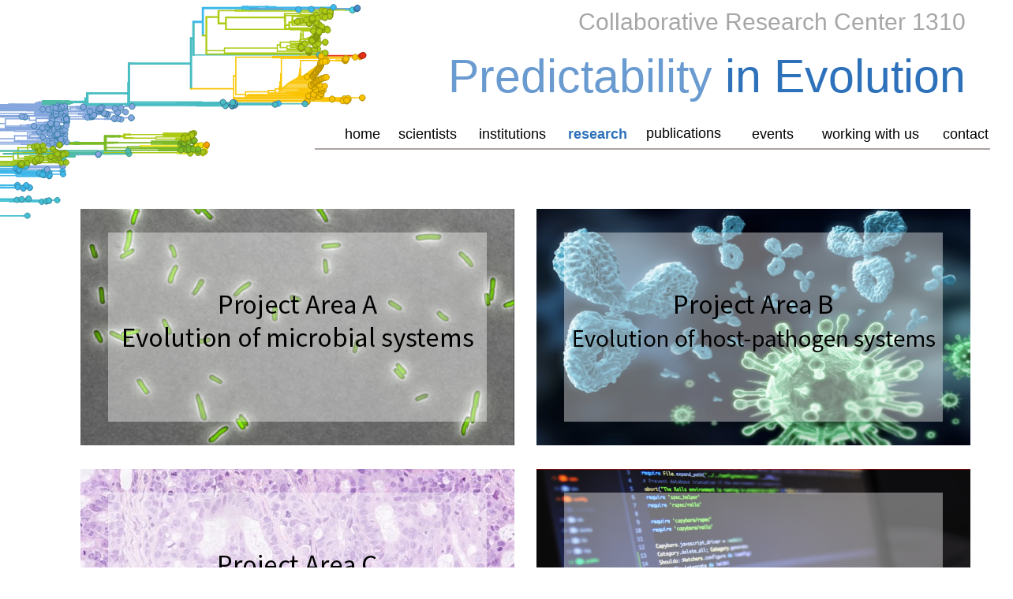

--- FILE ---
content_type: text/html
request_url: https://crc1310.uni-koeln.de/research.html
body_size: 3048
content:
<!DOCTYPE html>
<html class="nojs html css_verticalspacer" lang="en-US">

<head>

  <meta http-equiv="Content-type" content="text/html;charset=UTF-8" />
  <meta name="generator" content="2017.1.0.379" />

  <script type="text/javascript">
    // Update the 'nojs'/'js' class on the html node
    document.documentElement.className = document.documentElement.className.replace(/\bnojs\b/g, 'js');

    // Check that all required assets are uploaded and up-to-date
    if (typeof Muse == "undefined") window.Muse = {}; window.Muse.assets = { "required": ["museutils.js", "museconfig.js", "jquery.musemenu.js", "jquery.watch.js", "require.js", "research.css"], "outOfDate": [] };
  </script>

  <title>research</title>
  <!-- CSS -->
  <link rel="stylesheet" type="text/css" href="css/site_global.css?crc=4273999324" />
  <link rel="stylesheet" type="text/css" href="css/research.css?crc=373641048" id="pagesheet" />
  <!-- JS includes -->
  <!--[if lt IE 9]>
  <script src="scripts/html5shiv.js?crc=4241844378" type="text/javascript"></script>
  <![endif]-->
</head>

<body>

  <div class="clearfix" id="page"><!-- group -->
    <div class="clearfix grpelem" id="ppu35992"><!-- column -->
      <div class="clearfix colelem" id="pu35992"><!-- group -->
        <div class="clip_frame clearfix grpelem" id="u35992" style="margin-left:-50px;"><!-- image -->
          <img class="position_content" id="u35992_img" src="images/tree2022.svg" alt="" width="580" height="300" />
        </div>

        <div class="clip_frame grpelem" id="u31169" style="width:550px;height:300px"><!-- image -->
          <a class="nonblock" href="project_a.html">
            <img class="block" id="u31169_img" src="images/project_area_a-crop-u311692.png" alt="" width="550" />
          </a>
        </div>
        <div class="clip_frame clearfix grpelem" id="u31172" style="width:550px;height:300px;margin-left:-30px;">
          <!-- image -->
          <a class="nonblock" href="project_b.html">
            <img class="block" id="u31169_img" src="images/project_area_b2.png" alt="" width="550" height="300px" />
          </a>
        </div>

        <div class="clip_frame grpelem" id="u31169" style="width:550px;height:300px;margin-top:595px"><!-- image -->
          <a class="nonblock" href="project_c.html">
            <img class="block" id="u31169_img" src="images/project_area_c2.png" alt="" width="550" height="300px" />
          </a>
        </div>
        <div class="clip_frame clearfix grpelem" id="u31172"
          style="width:550px;height:300px;margin-left:-30px;margin-top:595px"><!-- image -->
          <a class="nonblock" href="project_z.html">
            <img class="block" id="u31169_img" src="images/project_area_z2.png" alt="" width="550" height="300px" />
          </a>
        </div>

        <div class="clearfix grpelem" id="u35994-6"><!-- content -->
          <p><span id="u35994">Predictability</span> <span id="u35994-3">in Evolution</span></p>
        </div>
        <div class="clearfix grpelem" id="u35995-4"><!-- content -->
          <p>Collaborative Research Center 1310</p>
        </div>
        <nav class="MenuBar clearfix grpelem" id="menuu45402"><!-- horizontal box -->
          <div class="MenuItemContainer clearfix grpelem" id="u45410"><!-- vertical box -->
            <a class="nonblock nontext MenuItem MenuItemWithSubMenu borderbox clearfix colelem" id="u45413"
              href="index.html"><!-- horizontal box -->
              <div class="MenuItemLabel NoWrap clearfix grpelem" id="u45415-4"><!-- content -->
                <p>home</p>
              </div>
            </a>
          </div>
          <div class="MenuItemContainer clearfix grpelem" style="margin-left: -40px;" id="u45438"><!-- vertical box -->
            <a class="nonblock nontext MenuItem MenuItemWithSubMenu borderbox clearfix colelem" id="u45441"
              href="scientists.html"><!-- horizontal box -->
              <div class="MenuItemLabel NoWrap clearfix grpelem" id="u45442-4"><!-- content -->
                <p>scientists</p>
              </div>
            </a>
          </div>
          <div class="MenuItemContainer clearfix grpelem" style="margin-left: -55px;" id="u45403"><!-- vertical box -->
            <a class="nonblock nontext MenuItem MenuItemWithSubMenu borderbox clearfix colelem" id="u45406"
              href="institutions.html"><!-- horizontal box -->
              <div class="MenuItemLabel NoWrap clearfix grpelem" id="u45407-4"><!-- content -->
                <p>institutions</p>
              </div>
            </a>
          </div>
          <div class="MenuItemContainer clearfix grpelem" style="margin-left: -70px;" id="u45417"><!-- vertical box -->
            <a class="nonblock nontext MenuItem MenuItemWithSubMenu MuseMenuActive borderbox clearfix colelem"
              id="u45420" href="research.html"><!-- horizontal box -->
              <div class="MenuItemLabel NoWrap clearfix grpelem" id="u45423-4"><!-- content -->
                <p>research</p>
              </div>
            </a>
          </div>
          <div class="MenuItemContainer clearfix grpelem" style="margin-left: 40px;" id="u45417"><!-- vertical box -->
            <a class="nonblock nontext MenuItem MenuItemWithSubMenu borderbox clearfix colelem" id="u45420"
              href="publication-list.html"><!-- horizontal box -->
              <div class="MenuItemLabel NoWrap clearfix grpelem" id="u45423-4"><!-- content -->
                <p>publications</p>
              </div>
            </a>
          </div>
          <div class="MenuItemContainer clearfix grpelem" style="margin-left: 30px;" id="u45431"><!-- vertical box -->
            <a class="nonblock nontext MenuItem MenuItemWithSubMenu borderbox clearfix colelem" id="u45432"
              href="events.html"><!-- horizontal box -->
              <div class="MenuItemLabel NoWrap clearfix grpelem" id="u45433-4"><!-- content -->
                <p>events</p>
              </div>
            </a>
          </div>
          <div class="MenuItemContainer clearfix grpelem" style="margin-left: 30px;" id="u45445"><!-- vertical box -->
            <a class="nonblock nontext MenuItem MenuItemWithSubMenu borderbox clearfix colelem" id="u45446"
              href="working-with-us.html"><!-- horizontal box -->
              <div class="MenuItemLabel NoWrap clearfix grpelem" id="u45447-4"><!-- content -->
                <p>working with us</p>
              </div>
            </a>
          </div>
          <div class="MenuItemContainer clearfix grpelem" style="margin-left: 30px;" id="u45424"><!-- vertical box -->
            <a class="nonblock nontext MenuItem MenuItemWithSubMenu borderbox clearfix colelem" id="u45427"
              href="contact.html"><!-- horizontal box -->
              <div class="MenuItemLabel NoWrap clearfix grpelem" id="u45429-4"><!-- content -->
                <p>contact</p>
              </div>
            </a>
          </div>
        </nav>
      </div>
    </div>
    <div class="verticalspacer" data-offset-top="100" data-content-above-spacer="100" data-content-below-spacer="0">
    </div>
    <div class="clearfix grpelem" id="u49547-5"><!-- content -->
      <p id="u49547-3"><a class="nonblock" href="imprint.html"><span id="u49547">imprint</span></a></p>
    </div>
  </div>
  <!-- Other scripts -->
  <!-- <script type="text/javascript">
    // Decide weather to suppress missing file error or not based on preference setting
    var suppressMissingFileError = false
  </script>
  <script type="text/javascript">
    window.Muse.assets.check = function (d) {
      if (!window.Muse.assets.checked) {
        window.Muse.assets.checked = !0; var b = {}, c = function (a, b) { if (window.getComputedStyle) { var c = window.getComputedStyle(a, null); return c && c.getPropertyValue(b) || c && c[b] || "" } if (document.documentElement.currentStyle) return (c = a.currentStyle) && c[b] || a.style && a.style[b] || ""; return "" }, a = function (a) {
          if (a.match(/^rgb/)) return a = a.replace(/\s+/g, "").match(/([\d\,]+)/gi)[0].split(","), (parseInt(a[0]) << 16) + (parseInt(a[1]) << 8) + parseInt(a[2]); if (a.match(/^\#/)) return parseInt(a.substr(1),
            16); return 0
        }, g = function (g) {
          for (var f = document.getElementsByTagName("link"), h = 0; h < f.length; h++)if ("text/css" == f[h].type) { var i = (f[h].href || "").match(/\/?css\/([\w\-]+\.css)\?crc=(\d+)/); if (!i || !i[1] || !i[2]) break; b[i[1]] = i[2] } f = document.createElement("div"); f.className = "version"; f.style.cssText = "display:none; width:1px; height:1px;"; document.getElementsByTagName("body")[0].appendChild(f); for (h = 0; h < Muse.assets.required.length;) {
            var i = Muse.assets.required[h], l = i.match(/([\w\-\.]+)\.(\w+)$/), k = l && l[1] ?
              l[1] : null, l = l && l[2] ? l[2] : null; switch (l.toLowerCase()) { case "css": k = k.replace(/\W/gi, "_").replace(/^([^a-z])/gi, "_$1"); f.className += " " + k; k = a(c(f, "color")); l = a(c(f, "backgroundColor")); k != 0 || l != 0 ? (Muse.assets.required.splice(h, 1), "undefined" != typeof b[i] && (k != b[i] >>> 24 || l != (b[i] & 16777215)) && Muse.assets.outOfDate.push(i)) : h++; f.className = "version"; break; case "js": h++; break; default: throw Error("Unsupported file type: " + l); }
          } d ? d().jquery != "1.8.3" && Muse.assets.outOfDate.push("jquery-1.8.3.min.js") : Muse.assets.required.push("jquery-1.8.3.min.js");
          f.parentNode.removeChild(f); if (Muse.assets.outOfDate.length || Muse.assets.required.length) f = "Some files on the server may be missing or incorrect. Clear browser cache and try again. If the problem persists please contact website author.", g && Muse.assets.outOfDate.length && (f += "\nOut of date: " + Muse.assets.outOfDate.join(",")), g && Muse.assets.required.length && (f += "\nMissing: " + Muse.assets.required.join(",")), suppressMissingFileError ? (f += "\nUse SuppressMissingFileError key in AppPrefs.xml to show missing file error pop up.", console.log(f)) : alert(f)
        }; location && location.search && location.search.match && location.search.match(/muse_debug/gi) ?
          setTimeout(function () { g(!0) }, 5E3) : g()
      }
    };
    var muse_init = function () {
      require.config({ baseUrl: "" }); require(["jquery", "museutils", "whatinput", "jquery.musemenu", "jquery.watch"], function (d) {
        var $ = d; $(document).ready(function () {
          try {
            window.Muse.assets.check($);/* body */
            Muse.Utils.transformMarkupToFixBrowserProblemsPreInit();/* body */
            Muse.Utils.prepHyperlinks(true);/* body */
            Muse.Utils.makeButtonsVisibleAfterSettingMinWidth();/* body */
            Muse.Utils.initWidget('.MenuBar', ['#bp_infinity'], function (elem) { return $(elem).museMenu(); });/* unifiedNavBar */
            Muse.Utils.fullPage('#page');/* 100% height page */
            Muse.Utils.showWidgetsWhenReady();/* body */
            Muse.Utils.transformMarkupToFixBrowserProblems();/* body */
          } catch (b) { if (b && "function" == typeof b.notify ? b.notify() : Muse.Assert.fail("Error calling selector function: " + b), false) throw b; }
        })
      })
    };

  </script>
  <!-- RequireJS script -->
  <script src="scripts/require.js?crc=3861931657" type="text/javascript" async
    data-main="scripts/museconfig.js?crc=144853533"
    onload="if (requirejs) requirejs.onError = function(requireType, requireModule) { if (requireType && requireType.toString && requireType.toString().indexOf && 0 <= requireType.toString().indexOf('#scripterror')) window.Muse.assets.check(); }"
    onerror="window.Muse.assets.check();"></script> -->
</body>

</html>

--- FILE ---
content_type: text/css
request_url: https://crc1310.uni-koeln.de/css/site_global.css?crc=4273999324
body_size: 2681
content:
html {
    min-height: 100%;
    min-width: 100%;
    -ms-text-size-adjust: none;
}

body,
div,
dl,
dt,
dd,
ul,
ol,
li,
nav,
h1,
h2,
h3,
h4,
h5,
h6,
pre,
code,
form,
fieldset,
legend,
input,
button,
textarea,
p,
blockquote,
th,
td,
a {
    margin: 0px;
    padding: 0px;
    border-width: 0px;
    border-style: solid;
    border-color: transparent;
    -webkit-transform-origin: left top;
    -ms-transform-origin: left top;
    -o-transform-origin: left top;
    transform-origin: left top;
    background-repeat: no-repeat;
}

button.submit-btn {
    -moz-box-sizing: content-box;
    -webkit-box-sizing: content-box;
    box-sizing: content-box;
}

.transition {
    -webkit-transition-property: background-image, background-position, background-color, border-color, border-radius, color, font-size, font-style, font-weight, letter-spacing, line-height, text-align, box-shadow, text-shadow, opacity;
    transition-property: background-image, background-position, background-color, border-color, border-radius, color, font-size, font-style, font-weight, letter-spacing, line-height, text-align, box-shadow, text-shadow, opacity;
}

.transition * {
    -webkit-transition: inherit;
    transition: inherit;
}

table {
    border-collapse: collapse;
    border-spacing: 0px;
}

fieldset,
img {
    border: 0px;
    border-style: solid;
    -webkit-transform-origin: left top;
    -ms-transform-origin: left top;
    -o-transform-origin: left top;
    transform-origin: left top;
}

address,
caption,
cite,
code,
dfn,
em,
strong,
th,
var,
optgroup {
    font-style: inherit;
    font-weight: inherit;
}

del,
ins {
    text-decoration: none;
}

li {
    list-style: none;
}

caption,
th {
    text-align: left;
}

h1,
h2,
h3,
h4,
h5,
h6 {
    font-size: 100%;
    font-weight: inherit;
}

input,
button,
textarea,
select,
optgroup,
option {
    font-family: inherit;
    font-size: inherit;
    font-style: inherit;
    font-weight: inherit;
}

.form-grp input,
.form-grp textarea {
    appearance: none;
    border-radius: 0;
    -webkit-appearance: none;
    -webkit-border-radius: 0;
}

body {
    font-family: Arial, Helvetica Neue, Helvetica, sans-serif;
    text-align: left;
    font-size: 16px;
    line-height: 17px;
    word-wrap: break-word;
    text-rendering: optimizeLegibility;
    -moz-font-feature-settings: 'liga';
    -ms-font-feature-settings: 'liga';
    -webkit-font-feature-settings: 'liga';
    font-feature-settings: 'liga';
}

a:link {
    color: #000000;
    text-decoration: none;
}

a:visited {
    color: #000000;
    text-decoration: none;
}

a:hover {
    color: #3E73BB;
    text-decoration: none;
}

a:active {
    color: #EE0000;
    text-decoration: none;
}

a.nontext {
    color: black;
    text-decoration: none;
    font-style: normal;
    font-weight: normal;
}

.Research-news---Events a:link {
    color: #28517D;
    text-decoration: inherit;
}

.Research-news---Events a:visited {
    color: #800080;
    text-decoration: inherit;
}

.Research-news---Events a:hover {
    color: #32527A;
    text-decoration: inherit;
}

.Research-news---Events a:active {
    color: #EE0000;
    text-decoration: inherit;
}

.normal_text {
    color: #000000;
    direction: ltr;
    font-family: Arial, Helvetica Neue, Helvetica, sans-serif;
    font-size: 14px;
    font-style: normal;
    font-weight: normal;
    letter-spacing: 0px;
    line-height: 17px;
    text-align: left;
    text-decoration: none;
    text-indent: 0px;
    text-transform: none;
    vertical-align: 0px;
    padding: 0px;
}

.list0 li:before {
    position: absolute;
    right: 100%;
    letter-spacing: 0px;
    text-decoration: none;
    font-weight: normal;
    font-style: normal;
}

.rtl-list li:before {
    right: auto;
    left: 100%;
}

.nls-None>li:before,
.nls-None .list3>li:before,
.nls-None .list6>li:before {
    margin-right: 6px;
    content: '•';
}

.nls-None .list1>li:before,
.nls-None .list4>li:before,
.nls-None .list7>li:before {
    margin-right: 6px;
    content: '○';
}

.nls-None,
.nls-None .list1,
.nls-None .list2,
.nls-None .list3,
.nls-None .list4,
.nls-None .list5,
.nls-None .list6,
.nls-None .list7,
.nls-None .list8 {
    padding-left: 34px;
}

.nls-None.rtl-list,
.nls-None .list1.rtl-list,
.nls-None .list2.rtl-list,
.nls-None .list3.rtl-list,
.nls-None .list4.rtl-list,
.nls-None .list5.rtl-list,
.nls-None .list6.rtl-list,
.nls-None .list7.rtl-list,
.nls-None .list8.rtl-list {
    padding-left: 0px;
    padding-right: 34px;
}

.nls-None .list2>li:before,
.nls-None .list5>li:before,
.nls-None .list8>li:before {
    margin-right: 6px;
    content: '-';
}

.nls-None.rtl-list>li:before,
.nls-None .list1.rtl-list>li:before,
.nls-None .list2.rtl-list>li:before,
.nls-None .list3.rtl-list>li:before,
.nls-None .list4.rtl-list>li:before,
.nls-None .list5.rtl-list>li:before,
.nls-None .list6.rtl-list>li:before,
.nls-None .list7.rtl-list>li:before,
.nls-None .list8.rtl-list>li:before {
    margin-right: 0px;
    margin-left: 6px;
}

.TabbedPanelsTab {
    white-space: nowrap;
}

.MenuBar .MenuBarView,
.MenuBar .SubMenuView {
    display: block;
    list-style: none;
}

.MenuBar .SubMenu {
    display: none;
    position: absolute;
}

.NoWrap {
    white-space: nowrap;
    word-wrap: normal;
}

.rootelem {
    margin-left: auto;
    margin-right: auto;
}

.colelem {
    display: inline;
    float: left;
    clear: both;
}

.clearfix:after {
    content: "\0020";
    visibility: hidden;
    display: block;
    height: 0px;
    clear: both;
}

*:first-child+html .clearfix {
    zoom: 1;
}

.clip_frame {
    overflow: hidden;
}

.popup_anchor {
    position: relative;
    width: 0px;
    height: 0px;
}

.allow_click_through * {
    pointer-events: auto;
}

.popup_element {
    z-index: 100000;
}

.svg {
    display: block;
}

span.wrap {
    content: '';
    clear: left;
    display: block;
}

span.actAsInlineDiv {
    display: inline-block;
}

.position_content,
.excludeFromNormalFlow {
    float: left;
}

.preload_images {
    position: absolute;
    overflow: hidden;
    left: -9999px;
    top: -9999px;
    height: 1px;
    width: 1px;
}

.preload {
    height: 1px;
    width: 1px;
}

.animateStates {
    -webkit-transition: 0.3s ease-in-out;
    -moz-transition: 0.3s ease-in-out;
    -o-transition: 0.3s ease-in-out;
    transition: 0.3s ease-in-out;
}

[data-whatinput="mouse"] *:focus,
[data-whatinput="touch"] *:focus,
input:focus,
textarea:focus {
    outline: none;
}

textarea {
    resize: none;
    overflow: auto;
}

.allow_click_through,
.fld-prompt {
    pointer-events: none;
}

.wrapped-input {
    position: absolute;
    top: 0px;
    left: 0px;
    background: transparent;
    border: none;
}

.submit-btn {
    z-index: 50000;
    cursor: pointer;
}

.anchor_item {
    width: 22px;
    height: 18px;
}

.MenuBar .SubMenuVisible,
.MenuBarVertical .SubMenuVisible,
.MenuBar .SubMenu .SubMenuVisible,
.popup_element.Active,
span.actAsPara,
.actAsDiv,
a.nonblock.nontext,
img.block {
    display: block;
}

.widget_invisible,
.js .invi,
.js .mse_pre_init {
    visibility: hidden;
}

.ose_ei {
    visibility: hidden;
    z-index: 0;
}

.no_vert_scroll {
    overflow-y: hidden;
}

.always_vert_scroll {
    overflow-y: scroll;
}

.always_horz_scroll {
    overflow-x: scroll;
}

.fullscreen {
    overflow: hidden;
    left: 0px;
    top: 0px;
    position: fixed;
    height: 100%;
    width: 100%;
    -moz-box-sizing: border-box;
    -webkit-box-sizing: border-box;
    -ms-box-sizing: border-box;
    box-sizing: border-box;
}

.fullwidth {
    position: absolute;
}

.borderbox {
    -moz-box-sizing: border-box;
    -webkit-box-sizing: border-box;
    -ms-box-sizing: border-box;
    box-sizing: border-box;
}

.scroll_wrapper {
    position: absolute;
    overflow: auto;
    left: 0px;
    right: 0px;
    top: 0px;
    bottom: 0px;
    padding-top: 0px;
    padding-bottom: 0px;
    margin-top: 0px;
    margin-bottom: 0px;
}

.browser_width>* {
    position: absolute;
    left: 0px;
    right: 0px;
}

.grpelem,
.accordion_wrapper {
    display: inline;
    float: left;
}

.fld-checkbox input[type=checkbox],
.fld-radiobutton input[type=radio] {
    position: absolute;
    overflow: hidden;
    clip: rect(0px, 0px, 0px, 0px);
    height: 1px;
    width: 1px;
    margin: -1px;
    padding: 0px;
    border: 0px;
}

.fld-checkbox input[type=checkbox]+label,
.fld-radiobutton input[type=radio]+label {
    background-repeat: no-repeat;
    cursor: pointer;
    float: left;
    width: 100%;
    height: 100%;
}

.pointer_cursor,
.fld-recaptcha-mode,
.fld-recaptcha-refresh,
.fld-recaptcha-help {
    cursor: pointer;
}

p,
h1,
h2,
h3,
h4,
h5,
h6,
ol,
ul,
span.actAsPara {
    max-height: 1000000px;
}

.superscript {
    vertical-align: super;
    font-size: 66%;
    line-height: 0px;
}

.subscript {
    vertical-align: sub;
    font-size: 66%;
    line-height: 0px;
}

.horizontalSlideShow {
    -ms-touch-action: pan-y;
    touch-action: pan-y;
}

.verticalSlideShow {
    -ms-touch-action: pan-x;
    touch-action: pan-x;
}

.colelem100,
.verticalspacer {
    clear: both;
}

.list0 li,
.MenuBar .MenuItemContainer,
.SlideShowContentPanel .fullscreen img,
.css_verticalspacer .verticalspacer {
    position: relative;
}

.popup_element.Inactive,
.js .disn,
.js .an_invi,
.hidden,
.breakpoint {
    display: none;
}

#muse_css_mq {
    position: absolute;
    display: none;
    background-color: #FFFFFE;
}

.fluid_height_spacer {
    width: 0.01px;
}

.muse_check_css {
    display: none;
    position: fixed;
}

@media screen and (-webkit-min-device-pixel-ratio:0) {
    body {
        text-rendering: auto;
    }
}

.event {
    margin-bottom: 1em;
    font-size: 16px;
    display: grid;
    grid-template-columns: 50% 50%;
    row-gap: 5px;
    border-left: 3px solid #28517D;
    padding-left: 8px;
}

.event-class {
    color: #28517D;
    grid-column: 1;
    font-weight: bold;
}

.event-title {
    grid-column: 1 / span 2;
    font-weight: bold;
    padding-top: 2px;
}

.event-speaker {
    grid-column: 1;
    grid-row: 2;
}

.event-from {
    grid-column: 2;
    grid-row: 2;
    text-align: right;
}

.event-date {
    grid-column: 2;
    text-align: right;
}

p.dateline {
    display: flex;
    flex: 50% 50%;
    justify-content: space-between;
    padding-bottom: 2px;
}

.heading1 {
    font-size: 24px;
    line-height: 29px;
    font-weight: bold;
    margin-bottom: 10px;
}

.heading2 {
    font-size: 24px;
    /* line-height: 29px; */
    font-weight: bold;
    margin-bottom: 5px;
    margin-top: 20px;
}

.heading3 {
    font-size: 16px;
    line-height: 19px;
    padding-bottom: 10px;
    padding-top: 15px;
    font-weight: bold;
}

.pubtitle {
    font-size: 16px;
    line-height: 19px;
    padding-top: 10px;
    font-weight: bold;
}
.pubrest {
    font-size: 16px;
    line-height: 19px;
}

ul.bullets {
    margin-left: 16px;
    margin-top: 5px;
    margin-bottom: 5px;
}
ul.bullets > li {
    list-style-type: disc;
    list-style-position: outside;
}

.two-col-grid {
    display: grid;
    grid-template-columns: 50% 50%;
    column-gap: 100px;
}


--- FILE ---
content_type: text/css
request_url: https://crc1310.uni-koeln.de/css/research.css?crc=373641048
body_size: 1490
content:
.version.research {
    color: #000016;
    background-color: #454F58;
}

#page {
    z-index: 1;
    width: 1224px;
    min-height: 1164px;
    background-image: none;
    border-width: 0px;
    border-color: #000000;
    background-color: transparent;
}

#ppu35992 {
    z-index: 0;
    width: 0.01px;
    padding-bottom: 0px;
    margin-right: -10000px;
}

#pu35992 {
    z-index: 2;
    width: 0.01px;
}

#u35992 {
    z-index: 2;
    width: 566px;
    background-color: transparent;
    position: relative;
    margin-right: -10000px;
}

#u35992_img {
    margin-left: -2px;
    margin-right: -2px;
    margin-bottom: -3px;
}

#u31169 {
    z-index: 42;
    width: 509px;
    background-color: #FF0000;
    position: relative;
    margin-right: -10000px;
    margin-top: 265px;
    left: 102px;
}

#u31172 {
    z-index: 44;
    width: 509px;
    background-color: #FF0000;
    position: relative;
    margin-right: -10000px;
    margin-top: 265px;
    left: 710px;
}

#u31172_img {
    margin-top: -22px;
    margin-bottom: -22px;
}

#u35994-6 {
    z-index: 106;
    width: 676px;
    min-height: 71px;
    background-color: transparent;
    color: #A6A6A6;
    text-align: right;
    font-size: 59px;
    line-height: 71px;
    font-weight: regular;
    position: relative;
    margin-right: -10000px;
    margin-top: 62px;
    left: 548px;
}

#u35994 {
    color: #6A9BD0;
}

#u35994-3 {
    color: #2D71BA;
}

#u35995-4 {
    z-index: 112;
    width: 557px;
    min-height: 34px;
    background-color: transparent;
    color: #A6A6A6;
    text-align: right;
    font-size: 30px;
    line-height: 36px;
    font-weight: regular;
    position: relative;
    margin-right: -10000px;
    margin-top: 10px;
    left: 667px;
}

#menuu45402 {
    z-index: 116;
    width: 856px;
    height: 36px;
    border-style: solid;
    border-color: #ABA3A1;
    background-color: transparent;
    position: relative;
    margin-right: -10000px;
    margin-top: 152px;
    left: 399px;
    border-width: 0px 0px 2px;
}

#u45410 {
    width: 120px;
    min-height: 36px;
    background-color: transparent;
    position: relative;
    margin-right: -10000px;
}

#u45413 {
    width: 120px;
    background-color: transparent;
    padding-bottom: 14px;
    position: relative;
}

#u45415-4 {
    width: 120px;
    min-height: 22px;
    border-width: 0px;
    border-color: transparent;
    background-color: transparent;
    color: #000000;
    line-height: 22px;
    text-align: center;
    font-size: 18px;
    font-weight: 200;
    position: relative;
    margin-right: -10000px;
    top: 7px;
}

#u45413:hover #u45415-4 {
    padding-top: 0px;
    padding-bottom: 0px;
    min-height: 22px;
    width: 120px;
    margin: 0px -10000px 0px 0px;
}

#u45413:active #u45415-4 {
    padding-top: 0px;
    padding-bottom: 0px;
    min-height: 22px;
    width: 120px;
    margin: 0px -10000px 0px 0px;
}

#u45413:hover #u45415-4 p {
    color: #6A9BD0;
    visibility: inherit;
    font-weight: bold;
}

#u45413:active #u45415-4 p {
    color: #6A9BD0;
    visibility: inherit;
    font-weight: bold;
}

#u45438 {
    width: 120px;
    min-height: 36px;
    background-color: transparent;
    position: relative;
    margin-right: -10000px;
    left: 123px;
}

#u45441 {
    width: 120px;
    background-color: transparent;
    padding-bottom: 14px;
    position: relative;
}

#u45442-4 {
    width: 120px;
    min-height: 22px;
    border-width: 0px;
    border-color: transparent;
    background-color: transparent;
    color: #000000;
    line-height: 22px;
    text-align: center;
    font-size: 18px;
    font-weight: 200;
    position: relative;
    margin-right: -10000px;
    top: 7px;
}

#u45413.MuseMenuActive #u45415-4,
#u45441:hover #u45442-4 {
    padding-top: 0px;
    padding-bottom: 0px;
    min-height: 22px;
    width: 120px;
    margin: 0px -10000px 0px 0px;
}

#u45441:active #u45442-4 {
    padding-top: 0px;
    padding-bottom: 0px;
    min-height: 22px;
    width: 120px;
    margin: 0px -10000px 0px 0px;
}

#u45441:hover #u45442-4 p {
    color: #6A9BD0;
    visibility: inherit;
    font-weight: bold;
}

#u45441:active #u45442-4 p {
    color: #6A9BD0;
    visibility: inherit;
    font-weight: bold;
}

#u45403 {
    width: 120px;
    min-height: 36px;
    background-color: transparent;
    position: relative;
    margin-right: -10000px;
    left: 245px;
}

#u45406 {
    width: 120px;
    background-color: transparent;
    padding-bottom: 14px;
    position: relative;
}

#u45407-4 {
    width: 120px;
    min-height: 22px;
    border-width: 0px;
    border-color: transparent;
    background-color: transparent;
    color: #000000;
    line-height: 22px;
    text-align: center;
    font-size: 18px;
    font-weight: 200;
    position: relative;
    margin-right: -10000px;
    top: 7px;
}

#u45441.MuseMenuActive #u45442-4,
#u45406:hover #u45407-4 {
    padding-top: 0px;
    padding-bottom: 0px;
    min-height: 22px;
    width: 120px;
    margin: 0px -10000px 0px 0px;
}

#u45406:active #u45407-4 {
    padding-top: 0px;
    padding-bottom: 0px;
    min-height: 22px;
    width: 120px;
    margin: 0px -10000px 0px 0px;
}

#u45406:hover #u45407-4 p {
    color: #6A9BD0;
    visibility: inherit;
    font-weight: bold;
}

#u45406:active #u45407-4 p {
    color: #6A9BD0;
    visibility: inherit;
    font-weight: bold;
}

#u45417 {
    width: 120px;
    min-height: 36px;
    background-color: transparent;
    position: relative;
    margin-right: -10000px;
    left: 368px;
}

#u45420 {
    width: 120px;
    background-color: transparent;
    padding-bottom: 12px;
    position: relative;
}

#u45420.MuseMenuActive {
    border-style: solid;
    border-width: 1px;
    border-color: #FFFFFF;
    background-color: #FFFFFF;
    width: 120px;
    min-height: 0px;
    margin: 0px;
}

#u45423-4 {
    width: 116px;
    min-height: 22px;
    border-width: 0px;
    border-color: transparent;
    background-color: transparent;
    color: #000000;
    line-height: 22px;
    text-align: center;
    font-size: 18px;
    font-weight: 200;
    position: relative;
    margin-right: -10000px;
    top: 6px;
    left: 1px;
}

#u45420:hover #u45423-4 {
    padding-top: 0px;
    padding-bottom: 0px;
    min-height: 22px;
    width: 116px;
    margin: 0px -10000px 0px 0px;
}

#u45420:active #u45423-4 {
    padding-top: 0px;
    padding-bottom: 0px;
    min-height: 22px;
    width: 116px;
    margin: 0px -10000px 0px 0px;
}

#u45420.MuseMenuActive #u45423-4 {
    padding-top: 0px;
    padding-bottom: 0px;
    min-height: 22px;
    width: 116px;
    margin: 0px -10000px 0px 0px;
}

#u45420:hover #u45423-4 p {
    color: #6A9BD0;
    visibility: inherit;
    font-weight: bold;
}

#u45420:active #u45423-4 p {
    color: #6A9BD0;
    visibility: inherit;
    font-weight: bold;
}

#u45431 {
    width: 120px;
    min-height: 36px;
    background-color: transparent;
    position: relative;
    margin-right: -10000px;
    left: 490px;
}

#u45432 {
    width: 120px;
    background-color: transparent;
    padding-bottom: 14px;
    position: relative;
}

#u45433-4 {
    width: 120px;
    min-height: 22px;
    border-width: 0px;
    border-color: transparent;
    background-color: transparent;
    color: #000000;
    line-height: 22px;
    text-align: center;
    font-size: 18px;
    font-weight: 200;
    position: relative;
    margin-right: -10000px;
    top: 7px;
}

#u45406.MuseMenuActive #u45407-4,
#u45432:hover #u45433-4 {
    padding-top: 0px;
    padding-bottom: 0px;
    min-height: 22px;
    width: 120px;
    margin: 0px -10000px 0px 0px;
}

#u45432:active #u45433-4 {
    padding-top: 0px;
    padding-bottom: 0px;
    min-height: 22px;
    width: 120px;
    margin: 0px -10000px 0px 0px;
}

#u45432:hover #u45433-4 p {
    color: #6A9BD0;
    visibility: inherit;
    font-weight: bold;
}

#u45432:active #u45433-4 p {
    color: #6A9BD0;
    visibility: inherit;
    font-weight: bold;
}

#u45445 {
    width: 120px;
    min-height: 36px;
    background-color: transparent;
    position: relative;
    margin-right: -10000px;
    left: 613px;
}

#u45446 {
    width: 120px;
    background-color: transparent;
    padding-bottom: 14px;
    position: relative;
}

#u45447-4 {
    width: 120px;
    min-height: 22px;
    border-width: 0px;
    border-color: transparent;
    background-color: transparent;
    color: #000000;
    line-height: 22px;
    text-align: center;
    font-size: 18px;
    font-weight: 200;
    position: relative;
    margin-right: -10000px;
    top: 7px;
}

#u45432.MuseMenuActive #u45433-4,
#u45446:hover #u45447-4 {
    padding-top: 0px;
    padding-bottom: 0px;
    min-height: 22px;
    width: 120px;
    margin: 0px -10000px 0px 0px;
}

#u45446:active #u45447-4 {
    padding-top: 0px;
    padding-bottom: 0px;
    min-height: 22px;
    width: 120px;
    margin: 0px -10000px 0px 0px;
}

#u45446:hover #u45447-4 p {
    color: #6A9BD0;
    visibility: inherit;
    font-weight: bold;
}

#u45446:active #u45447-4 p {
    color: #6A9BD0;
    visibility: inherit;
    font-weight: bold;
}

#u45424 {
    width: 120px;
    min-height: 36px;
    background-color: transparent;
    position: relative;
    margin-right: -10000px;
    left: 735px;
}

#u45427 {
    width: 120px;
    background-color: transparent;
    padding-bottom: 14px;
    position: relative;
}

#u45413:active,
#u45441:active,
#u45406:active,
#u45432:active,
#u45446:active,
#u45427:active {
    border-width: 0px;
    background-color: #6B6B6B;
    width: 120px;
    min-height: 0px;
    margin: 0px;
}

#u45429-4 {
    width: 120px;
    min-height: 22px;
    border-width: 0px;
    border-color: transparent;
    background-color: transparent;
    color: #000000;
    line-height: 22px;
    text-align: center;
    font-size: 18px;
    font-weight: 200;
    position: relative;
    margin-right: -10000px;
    top: 7px;
}

#u45446.MuseMenuActive #u45447-4,
#u45427:hover #u45429-4 {
    padding-top: 0px;
    padding-bottom: 0px;
    min-height: 22px;
    width: 120px;
    margin: 0px -10000px 0px 0px;
}

#u45427:active #u45429-4 {
    padding-top: 0px;
    padding-bottom: 0px;
    min-height: 22px;
    width: 120px;
    margin: 0px -10000px 0px 0px;
}

#u45427.MuseMenuActive #u45429-4 {
    padding-top: 0px;
    padding-bottom: 0px;
    min-height: 22px;
    width: 120px;
    margin: 0px -10000px 0px 0px;
}

#u45427:hover #u45429-4 p {
    color: #6A9BD0;
    visibility: inherit;
    font-weight: bold;
}

#u45427:active #u45429-4 p {
    color: #6A9BD0;
    visibility: inherit;
    font-weight: bold;
}

#u45413.MuseMenuActive #u45415-4 p,
#u45441.MuseMenuActive #u45442-4 p,
#u45406.MuseMenuActive #u45407-4 p,
#u45420.MuseMenuActive #u45423-4 p,
#u45432.MuseMenuActive #u45433-4 p,
#u45446.MuseMenuActive #u45447-4 p,
#u45427.MuseMenuActive #u45429-4 p {
    color: #2D71BA;
    visibility: inherit;
    font-weight: 200;
    font-weight: bold;
}

.MenuItem {
    cursor: pointer;
}

#pu30561-38 {
    z-index: 4;
    width: 0.01px;
    margin-left: 102px;
}

#u30561-38 {
    z-index: 4;
    width: 509px;
    min-height: 37px;
    background-color: transparent;
    text-align: left;
    position: relative;
    margin-right: -10000px;
}

#u30561-2 {
    font-size: 24px;
    line-height: 29px;
    padding-top: 18px;
    font-weight: 200;
    font-weight: bold;
}

#u30561-4 {
    font-size: 24px;
    line-height: 29px;
    font-weight: 200;
    font-weight: bold;
}

#u30561-7 {
    font-size: 16px;
    line-height: 19px;
    padding-right: 10px;
    padding-top: 10px;
    color: #000000;
    font-family: source-sans-pro, sans-serif;
    font-weight: 400;
}

#u30561-5 {
    font-weight: 200;
    font-weight: bold;
}

#u30561-14 {
    font-size: 16px;
    line-height: 19px;
    padding-right: 10px;
    padding-left: 30px;
    color: #000000;
    font-weight: 200;
}

#u30561-12,
#u30561-17,
#u30561-22,
#u30561-27 {
    font-size: 16px;
    line-height: 19px;
    padding-right: 10px;
    padding-top: 10px;
    color: #000000;
    font-weight: 200;
}

#u30561-32 {
    font-size: 16px;
    line-height: 19px;
    padding-right: 10px;
    padding-left: 1px;
    padding-top: 10px;
    color: #000000;
    font-weight: 200;
}

#u30561-9,
#u30561-19,
#u30561-24,
#u30561-29,
#u30561-34,
#u30561-36 {
    font-size: 16px;
    line-height: 19px;
    padding-right: 10px;
    padding-left: 29px;
    color: #000000;
    font-weight: 200;
}

#u31175-60 {
    z-index: 46;
    width: 508px;
    min-height: 37px;
    background-color: transparent;
    text-align: left;
    font-weight: 200;
    position: relative;
    margin-right: -10000px;
    left: 609px;
}

#u31175-2 {
    font-size: 24px;
    line-height: 29px;
    padding-top: 18px;
    font-weight: bold;
}

#u31175-4 {
    font-size: 24px;
    line-height: 29px;
    font-weight: bold;
}

#u31175-7,
#u31175-16,
#u31175-21,
#u31175-26,
#u31175-34,
#u31175-42,
#u31175-47,
#u31175-52 {
    font-size: 16px;
    line-height: 19px;
    padding-right: 10px;
    padding-top: 10px;
    color: #000000;
}

#u30561-10,
#u30561-15,
#u30561-20,
#u30561-25,
#u30561-30,
#u30561-33,
#u31175-5,
#u31175-8,
#u31175-13,
#u31175-19,
#u31175-24,
#u31175-27,
#u31175-32,
#u31175-35,
#u31175-40,
#u31175-45,
#u31175-50,
#u31175-53 {
    font-weight: bold;
}

#u31175-10,
#u31175-12,
#u31175-18,
#u31175-23,
#u31175-29,
#u31175-31,
#u31175-37,
#u31175-39,
#u31175-44,
#u31175-49,
#u31175-56,
#u31175-58 {
    font-size: 16px;
    line-height: 19px;
    padding-right: 10px;
    padding-left: 29px;
    color: #000000;
}

.css_verticalspacer .verticalspacer {
    height: calc(100vh - 1096px);
}

#u49547-5 {
    z-index: 159;
    width: 76px;
    min-height: 20px;
    background-color: transparent;
    color: #FFFFFF;
    text-align: left;
    font-family: source-sans-pro, sans-serif;
    font-weight: 700;
    position: relative;
    margin-right: -10000px;
    margin-top: -40px;
    left: 102px;
}

#u49547-3 {
    line-height: 0px;
}

#u49547 {
    font-size: 16px;
    font-weight: 200;
    font-weight: bold;
    line-height: 19px;
}

#muse_css_mq,
.html {
    background-color: #FFFFFF;
}

body {
    position: relative;
    min-width: 1224px;
}

.verticalspacer {
    min-height: 68px;
}

--- FILE ---
content_type: image/svg+xml
request_url: https://crc1310.uni-koeln.de/images/tree2022.svg
body_size: 129596
content:
<?xml version="1.0" encoding="utf-8"?>
<!-- Generator: Adobe Illustrator 26.1.0, SVG Export Plug-In . SVG Version: 6.00 Build 0)  -->
<svg version="1.1" id="Layer_1" xmlns="http://www.w3.org/2000/svg" xmlns:xlink="http://www.w3.org/1999/xlink" x="0px" y="0px"
	 viewBox="0 0 597.48 387" style="enable-background:new 0 0 597.48 387;" xml:space="preserve">
<style type="text/css">
	.st0{fill:none;stroke:#44BED3;stroke-width:2;stroke-linejoin:round;}
	.st1{fill:none;stroke:#86A7DE;stroke-width:2;stroke-linejoin:round;}
	.st2{fill:none;stroke:#86A7DE;stroke-width:4.236;stroke-linejoin:round;}
	.st3{fill:none;stroke:#49BDC1;stroke-width:4.236;stroke-linejoin:round;}
	.st4{fill:none;stroke:#49BDC1;stroke-width:4.171;stroke-linejoin:round;}
	.st5{fill:none;stroke:#49BDC1;stroke-width:3.032;stroke-linejoin:round;}
	.st6{fill:none;stroke:#49BDC1;stroke-width:3.823;stroke-linejoin:round;}
	.st7{fill:none;stroke:#49BDC1;stroke-width:3.315;stroke-linejoin:round;}
	.st8{fill:none;stroke:#49BDC1;stroke-width:3.821;stroke-linejoin:round;}
	.st9{fill:none;stroke:#49BDC1;stroke-width:3.111;stroke-linejoin:round;}
	.st10{fill:none;stroke:#49BDC1;stroke-width:2;stroke-linejoin:round;}
	.st11{fill:none;stroke:#3EB9EB;stroke-width:2.996;stroke-linejoin:round;}
	.st12{fill:none;stroke:#49BDC1;stroke-width:3.791;stroke-linejoin:round;}
	.st13{fill:none;stroke:#49BDC1;stroke-width:3.787;stroke-linejoin:round;}
	.st14{fill:none;stroke:#49BDC1;stroke-width:2.971;stroke-linejoin:round;}
	.st15{fill:none;stroke:#3FB7E9;stroke-width:2;stroke-linejoin:round;}
	.st16{fill:none;stroke:#FAC402;stroke-width:2;stroke-linejoin:round;}
	.st17{fill:none;stroke:#3EB9EB;stroke-width:3.771;stroke-linejoin:round;}
	.st18{fill:none;stroke:#49BDC1;stroke-width:2.983;stroke-linejoin:round;}
	.st19{fill:none;stroke:#ADCA15;stroke-width:2.968;stroke-linejoin:round;}
	.st20{fill:none;stroke:#3EB9EB;stroke-width:3.769;stroke-linejoin:round;}
	.st21{fill:none;stroke:#ADCA15;stroke-width:2;stroke-linejoin:round;}
	.st22{fill:none;stroke:#3EB9EB;stroke-width:3.728;stroke-linejoin:round;}
	.st23{fill:none;stroke:#49BDC1;stroke-width:2.995;stroke-linejoin:round;}
	.st24{fill:none;stroke:#49BDC1;stroke-width:3.082;stroke-linejoin:round;}
	.st25{fill:none;stroke:#3EB9EB;stroke-width:3.697;stroke-linejoin:round;}
	.st26{fill:none;stroke:#3EB9EB;stroke-width:3.271;stroke-linejoin:round;}
	.st27{fill:none;stroke:#3EB9EB;stroke-width:3.392;stroke-linejoin:round;}
	.st28{fill:none;stroke:#FAC402;stroke-linejoin:round;}
	.st29{fill:none;stroke:#3EB9EB;stroke-width:3.128;stroke-linejoin:round;}
	.st30{fill:none;stroke:#3EB9EB;stroke-width:3.379;stroke-linejoin:round;}
	.st31{fill:none;stroke:#E63116;stroke-width:2;stroke-linejoin:round;}
	.st32{fill:none;stroke:#3EB9EB;stroke-width:2;stroke-linejoin:round;}
	.st33{fill:none;stroke:#49D8EE;stroke-width:2;stroke-linejoin:round;}
	.st34{fill:none;stroke:#478CCA;stroke-width:2;stroke-linejoin:round;}
	.st35{fill:none;stroke:#3EB9EB;stroke-width:3.287;stroke-linejoin:round;}
	.st36{fill:none;stroke:#A1C619;stroke-width:2;stroke-linejoin:round;}
	.st37{fill:none;stroke:#3EB9EB;stroke-width:3.251;stroke-linejoin:round;}
	.st38{fill:none;stroke:#65B751;stroke-width:2;stroke-linejoin:round;}
	.st39{fill:none;stroke:#3EB9EB;stroke-width:3.072;stroke-linejoin:round;}
	.st40{fill:none;stroke:#3EB9EB;stroke-width:3.03;stroke-linejoin:round;}
	.st41{fill:none;stroke:#3EB9EB;stroke-width:3.008;stroke-linejoin:round;}
	.st42{fill:none;stroke:#9CC41A;stroke-width:2;stroke-linejoin:round;}
	.st43{fill:none;stroke:#86A7DE;stroke-width:8.463;stroke-linejoin:round;}
	.st44{fill:none;stroke:#86A7DE;stroke-width:3.111;stroke-linejoin:round;}
	.st45{fill:none;stroke:#4FBCA7;stroke-width:8.261;stroke-linejoin:round;}
	.st46{fill:none;stroke:#4FBCA7;stroke-width:8.135;stroke-linejoin:round;}
	.st47{fill:none;stroke:#86A7DE;stroke-width:3.066;stroke-linejoin:round;}
	.st48{fill:none;stroke:#4FBCA7;stroke-width:8.075;stroke-linejoin:round;}
	.st49{fill:none;stroke:#4FBCA7;stroke-width:7.356;stroke-linejoin:round;}
	.st50{fill:none;stroke:#4FBCA7;stroke-width:7.354;stroke-linejoin:round;}
	.st51{fill:none;stroke:#4FBCA7;stroke-width:7.24;stroke-linejoin:round;}
	.st52{fill:none;stroke:#4FBCA7;stroke-width:7.234;stroke-linejoin:round;}
	.st53{fill:none;stroke:#4FBCA7;stroke-width:6.605;stroke-linejoin:round;}
	.st54{fill:none;stroke:#4FBCA7;stroke-width:6.466;stroke-linejoin:round;}
	.st55{fill:none;stroke:#4FBCA7;stroke-width:6.22;stroke-linejoin:round;}
	.st56{fill:none;stroke:#4FBCA7;stroke-width:3.035;stroke-linejoin:round;}
	.st57{fill:none;stroke:#4FBCA7;stroke-width:3.029;stroke-linejoin:round;}
	.st58{fill:none;stroke:#4FBCA7;stroke-width:3.028;stroke-linejoin:round;}
	.st59{fill:none;stroke:#4FBCA7;stroke-width:3.025;stroke-linejoin:round;}
	.st60{fill:none;stroke:#4FBCA7;stroke-width:3.023;stroke-linejoin:round;}
	.st61{fill:none;stroke:#4FBCA7;stroke-width:5.715;stroke-linejoin:round;}
	.st62{fill:none;stroke:#4FBCA7;stroke-width:2;stroke-linejoin:round;}
	.st63{fill:none;stroke:#4FBCA7;stroke-width:5.714;stroke-linejoin:round;}
	.st64{fill:none;stroke:#A7C817;stroke-width:2;stroke-linejoin:round;}
	.st65{fill:none;stroke:#F1E607;stroke-width:2;stroke-linejoin:round;}
	.st66{fill:none;stroke:#4FBCA7;stroke-width:2.995;stroke-linejoin:round;}
	.st67{fill:none;stroke:#4FBCA7;stroke-width:5.684;stroke-linejoin:round;}
	.st68{fill:none;stroke:#4FBCA7;stroke-width:2.98;stroke-linejoin:round;}
	.st69{fill:none;stroke:#4FBCA7;stroke-width:5.668;stroke-linejoin:round;}
	.st70{fill:none;stroke:#4FBCA7;stroke-width:5.546;stroke-linejoin:round;}
	.st71{fill:none;stroke:#4FBCA7;stroke-width:5.536;stroke-linejoin:round;}
	.st72{fill:none;stroke:#4FBCA7;stroke-width:5.447;stroke-linejoin:round;}
	.st73{fill:none;stroke:#4FBCA7;stroke-width:5.319;stroke-linejoin:round;}
	.st74{fill:none;stroke:#4FBCA7;stroke-width:5.282;stroke-linejoin:round;}
	.st75{fill:none;stroke:#4FBCA7;stroke-width:3.002;stroke-linejoin:round;}
	.st76{fill:none;stroke:#4FBCA7;stroke-width:2.99;stroke-linejoin:round;}
	.st77{fill:none;stroke:#4FBCA7;stroke-width:5.14;stroke-linejoin:round;}
	.st78{fill:none;stroke:#4FBCA7;stroke-width:5.131;stroke-linejoin:round;}
	.st79{fill:none;stroke:#4FBCA7;stroke-width:2.977;stroke-linejoin:round;}
	.st80{fill:none;stroke:#4FBCA7;stroke-width:5.106;stroke-linejoin:round;}
	.st81{fill:none;stroke:#4FBCA7;stroke-width:5.064;stroke-linejoin:round;}
	.st82{fill:none;stroke:#4FBCA7;stroke-width:5.045;stroke-linejoin:round;}
	.st83{fill:none;stroke:#4FBCA7;stroke-width:4.999;stroke-linejoin:round;}
	.st84{fill:none;stroke:#4FBCA7;stroke-width:4.984;stroke-linejoin:round;}
	.st85{fill:none;stroke:#4FBCA7;stroke-width:4.983;stroke-linejoin:round;}
	.st86{fill:none;stroke:#7CBA27;stroke-width:4.951;stroke-linejoin:round;}
	.st87{fill:none;stroke:#7CBA27;stroke-width:3.566;stroke-linejoin:round;}
	.st88{fill:none;stroke:#7CBA27;stroke-width:4.229;stroke-linejoin:round;}
	.st89{fill:none;stroke:#7CBA27;stroke-width:2;stroke-linejoin:round;}
	.st90{fill:none;stroke:#7CBA27;stroke-width:3.335;stroke-linejoin:round;}
	.st91{fill:none;stroke:#7CBA27;stroke-width:4.196;stroke-linejoin:round;}
	.st92{fill:none;stroke:#7CBA27;stroke-width:3.232;stroke-linejoin:round;}
	.st93{fill:none;stroke:#7CBA27;stroke-width:4.107;stroke-linejoin:round;}
	.st94{fill:none;stroke:#F6E706;stroke-width:2;stroke-linejoin:round;}
	.st95{fill:none;stroke:#7EBA27;stroke-width:2;stroke-linejoin:round;}
	.st96{fill:none;stroke:#7CBA27;stroke-width:3.958;stroke-linejoin:round;}
	.st97{fill:none;stroke:#ADCA15;stroke-width:3.449;stroke-linejoin:round;}
	.st98{fill:none;stroke:#F5A101;stroke-width:2;stroke-linejoin:round;}
	.st99{fill:none;stroke:#ADCA15;stroke-width:3.042;stroke-linejoin:round;}
	.st100{fill:none;stroke:#ADCA15;stroke-width:3.183;stroke-linejoin:round;}
	.st101{fill:none;stroke:#ADCA15;stroke-width:3.094;stroke-linejoin:round;}
	.st102{fill:#44BED3;}
	.st103{fill:none;stroke:#308594;stroke-width:0.989;}
	.st104{fill:#86A7DE;}
	.st105{fill:none;stroke:#2E759B;stroke-width:0.989;}
	.st106{fill:none;stroke:#2D7AA0;stroke-width:0.989;}
	.st107{fill:#3EB9EB;}
	.st108{fill:none;stroke:#2B82A5;stroke-width:0.989;}
	.st109{fill:#49BDC1;}
	.st110{fill:none;stroke:#335987;stroke-width:0.989;}
	.st111{fill:#3FB7E9;}
	.st112{fill:none;stroke:#2C80A3;stroke-width:0.989;}
	.st113{fill:#FAC402;}
	.st114{fill:none;stroke:#AF8901;stroke-width:0.989;}
	.st115{fill:#ADCA15;}
	.st116{fill:none;stroke:#798D0F;stroke-width:0.989;}
	.st117{fill:#E63116;}
	.st118{fill:none;stroke:#A1220F;stroke-width:0.989;}
	.st119{fill:#49D8EE;}
	.st120{fill:none;stroke:#2B84A7;stroke-width:0.989;}
	.st121{fill:#478CCA;}
	.st122{fill:none;stroke:#32628D;stroke-width:0.989;}
	.st123{fill:#A1C619;}
	.st124{fill:none;stroke:#718B12;stroke-width:0.989;}
	.st125{fill:none;stroke:#2D7A9F;stroke-width:0.989;}
	.st126{fill:#9CC41A;}
	.st127{fill:none;stroke:#6D8912;stroke-width:0.989;}
	.st128{fill:#A7C817;}
	.st129{fill:none;stroke:#758C10;stroke-width:0.989;}
	.st130{fill:#F1E607;}
	.st131{fill:none;stroke:#A9A105;stroke-width:0.989;}
	.st132{fill:#4FBCA7;}
	.st133{fill:none;stroke:#378475;stroke-width:0.989;}
	.st134{fill:#7CBA27;}
	.st135{fill:none;stroke:#57821B;stroke-width:0.989;}
	.st136{fill:#7EBA27;}
	.st137{fill:none;stroke:#58821B;stroke-width:0.989;}
	.st138{fill:#F6E706;}
	.st139{fill:none;stroke:#ACA204;stroke-width:0.989;}
	.st140{fill:#F5A101;}
	.st141{fill:none;stroke:#AC7101;stroke-width:0.989;}
</style>
<g>
	<path class="st0" d="M8.57,354.04v-1.54 M-121.93,353.27H8.57"/>
	<path class="st0" d="M28.74,354.3v-2.05 M7.8,353.27h20.94"/>
	<line class="st0" x1="27.98" y1="353.53" x2="31.12" y2="353.53"/>
	<line class="st0" x1="27.98" y1="353.01" x2="36.59" y2="353.01"/>
	<path class="st1" d="M120.13,188.3v-3.68 M73.85,186.46h46.28"/>
	<path class="st2" d="M85.08,172.56v-3.41 M70.88,170.85h14.2"/>
	<path class="st1" d="M130.2,187.23v-3.61 M119.33,185.42h10.87"/>
	<path class="st1" d="M167.52,188.57v-2.13 M119.33,187.51h48.19"/>
	<path class="st1" d="M105.39,191.73v-1.59 M69.32,190.94h36.07"/>
	<path class="st2" d="M85.48,172.56v-3.41 M83.37,170.85h2.1"/>
	<path class="st1" d="M144.42,186.15v-3.48 M129.41,184.41h15.01"/>
	<path class="st1" d="M164.33,187.5v-2.13 M129.41,186.43h34.93"/>
	<line class="st1" x1="166.72" y1="187.78" x2="167.52" y2="187.78"/>
	<line class="st1" x1="166.72" y1="187.24" x2="167.52" y2="187.24"/>
	<path class="st1" d="M114.95,191.73v-1.59 M104.59,190.94h10.36"/>
	<path class="st2" d="M89.06,172.56v-3.41 M83.77,170.85h5.29"/>
	<line class="st1" x1="143.62" y1="183.47" x2="197.05" y2="183.47"/>
	<path class="st1" d="M161.48,186.42v-2.13 M143.62,185.35h17.86"/>
	<path class="st1" d="M184.25,185.34v-2.13 M143.62,184.28h40.62"/>
	<line class="st1" x1="163.54" y1="186.7" x2="164.33" y2="186.7"/>
	<line class="st1" x1="163.54" y1="186.16" x2="164.33" y2="186.16"/>
	<path class="st1" d="M83.49,195.58v-1.59 M70.14,194.79h13.34"/>
	<path class="st1" d="M127.32,192.88V189 M114.15,190.94h13.17"/>
	<path class="st2" d="M99.34,172.56v-3.41 M87.36,170.85h11.98"/>
	<line class="st1" x1="160.68" y1="185.62" x2="161.48" y2="185.62"/>
	<line class="st1" x1="160.68" y1="185.09" x2="161.48" y2="185.09"/>
	<line class="st1" x1="183.45" y1="184.55" x2="184.25" y2="184.55"/>
	<line class="st1" x1="183.45" y1="184.01" x2="184.25" y2="184.01"/>
	<path class="st1" d="M96.87,195.58v-1.59 M82.69,194.79h14.18"/>
	<line class="st1" x1="126.53" y1="191.54" x2="139.64" y2="191.54"/>
	<line class="st1" x1="126.53" y1="192.08" x2="134.73" y2="192.08"/>
	<path class="st1" d="M142.43,191.8v-4.01 M126.53,189.79h15.9"/>
	<path class="st2" d="M100.57,175.53v-10.26 M97.63,170.85h2.94"/>
	<path class="st1" d="M83.09,183.46v-1.59 M79.5,182.67h3.58"/>
	<path class="st1" d="M106.98,179.24v-1.59 M79.5,178.45h27.48"/>
	<path class="st1" d="M103,195.58v-1.59 M96.07,194.79H103"/>
	<line class="st1" x1="141.63" y1="191" x2="142.43" y2="191"/>
	<line class="st1" x1="141.63" y1="190.47" x2="142.43" y2="190.47"/>
	<line class="st1" x1="141.63" y1="189.93" x2="142.43" y2="189.93"/>
	<line class="st1" x1="141.63" y1="189.39" x2="142.43" y2="189.39"/>
	<path class="st1" d="M145.22,189.65v-2.13 M141.63,188.58h3.58"/>
	<path class="st1" d="M107.78,175.53v-1.59 M98.87,174.73h8.92"/>
	<path class="st3" d="M127.32,168.68v-3.41 M98.87,166.97h28.46"/>
	<path class="st1" d="M108.58,183.46v-1.59 M82.29,182.67h26.29"/>
	<path class="st1" d="M106.98,179.24v-1.59 M106.19,178.45h0.8"/>
	<path class="st1" d="M162.71,196.1v-2.64 M102.2,194.79h60.51"/>
	<line class="st1" x1="144.42" y1="188.85" x2="145.22" y2="188.85"/>
	<line class="st1" x1="144.42" y1="188.31" x2="145.22" y2="188.31"/>
	<path class="st1" d="M110.17,175.53v-1.59 M106.98,174.73h3.19"/>
	<path class="st3" d="M131.44,168.68v-3.41 M125.62,166.97h5.82"/>
	<path class="st1" d="M109.37,183.46v-1.59 M107.78,182.67h1.59"/>
	<path class="st1" d="M106.98,181.04v-5.19 M106.19,178.45h0.8"/>
	<line class="st1" x1="161.92" y1="195.31" x2="189.55" y2="195.31"/>
	<path class="st1" d="M171.1,195.06v-1.59 M161.92,194.26h9.19"/>
	<path class="st1" d="M110.57,175.53v-1.59 M109.37,174.73h1.19"/>
	<path class="st3" d="M131.44,173.67v-13.85 M129.73,166.97h1.71"/>
	<path class="st1" d="M114.95,183.46v-1.59 M108.58,182.67h6.37"/>
	<path class="st1" d="M117.34,177.44v-1.59 M106.19,176.65h11.15"/>
	<path class="st1" d="M121.72,181.85v-3.21 M106.19,180.24h15.53"/>
	<path class="st1" d="M171.11,195.56v-2.6 M170.31,194.26h0.8"/>
	<path class="st0" d="M7.8,330.97v-3.35 M-82.78,329.3H7.8"/>
	<path class="st1" d="M110.97,175.53v-1.59 M109.77,174.73h1.19"/>
	<path class="st4" d="M134.32,171.63v-20.46 M129.73,161.5h4.59"/>
	<path class="st5" d="M188.67,173.67v-2.44 M129.73,172.44h58.94"/>
	<path class="st1" d="M115.35,183.46v-1.59 M114.15,182.67h1.19"/>
	<path class="st1" d="M117.34,178.15v-3 M116.54,176.65h0.8"/>
	<path class="st1" d="M127.32,182.39v-2.67 M120.92,181.05h6.4"/>
	<path class="st1" d="M155.72,180.5v-2.13 M120.92,179.44h34.8"/>
	<line class="st1" x1="170.31" y1="194.77" x2="179.07" y2="194.77"/>
	<path class="st1" d="M175.49,195.03v-2.53 M170.31,193.76h5.18"/>
	<line class="st0" x1="7.03" y1="330.21" x2="60" y2="330.21"/>
	<path class="st0" d="M67.67,330.45v-2.05 M7.03,329.43h60.64"/>
	<path class="st0" d="M71.9,329.42v-2.05 M7.03,328.39H71.9"/>
	<path class="st0" d="M-6.56,328.38v-1.54 M-43.25,327.61h36.69"/>
	<path class="st0" d="M-13.3,327.47v-2.96 M-33.5,325.99h20.2"/>
	<path class="st1" d="M114.15,175.53v-1.59 M110.17,174.73h3.98"/>
	<path class="st6" d="M139.24,154.24v-3.08 M132.64,152.7h6.6"/>
	<path class="st7" d="M143.23,171.63v-2.67 M132.64,170.29h10.59"/>
	<path class="st5" d="M302.8,173.67v-2.44 M196.61,172.44H302.8"/>
	<path class="st1" d="M138.84,183.73v-2.13 M114.55,182.67h24.29"/>
	<path class="st1" d="M118.14,178.75v-2.8 M116.54,177.35h1.59"/>
	<path class="st1" d="M129.79,176.74v-1.59 M116.54,175.94h13.25"/>
	<path class="st1" d="M147.61,182.39v-1.59 M126.53,181.59h21.08"/>
	<path class="st1" d="M155.72,181.58v-2.13 M126.53,180.51h29.19"/>
	<line class="st1" x1="154.92" y1="179.71" x2="155.72" y2="179.71"/>
	<line class="st1" x1="154.92" y1="179.17" x2="155.72" y2="179.17"/>
	<line class="st1" x1="174.69" y1="194.23" x2="184.65" y2="194.23"/>
	<path class="st1" d="M177.08,194.49v-2.4 M174.69,193.29h2.39"/>
	<line class="st0" x1="66.91" y1="329.69" x2="67.67" y2="329.69"/>
	<line class="st0" x1="66.91" y1="329.17" x2="67.67" y2="329.17"/>
	<line class="st0" x1="71.13" y1="328.65" x2="71.9" y2="328.65"/>
	<line class="st0" x1="71.13" y1="328.13" x2="71.9" y2="328.13"/>
	<path class="st0" d="M0.12,328.38v-1.54 M-7.32,327.61h7.45"/>
	<path class="st0" d="M19.31,327.86v-2.31 M-14.07,326.71h33.38"/>
	<path class="st0" d="M38.5,326.31v-2.05 M-14.07,325.28H38.5"/>
	<path class="st1" d="M114.95,175.53v-1.59 M113.36,174.73h1.59"/>
	<path class="st6" d="M198.37,154.24v-3.08 M137.7,152.7h60.67"/>
	<path class="st7" d="M159.83,171.63v-2.67 M141.89,170.29h17.94"/>
	<path class="st5" d="M302.8,173.67v-2.44 M301.58,172.44h1.22"/>
	<line class="st1" x1="138.05" y1="182.93" x2="138.85" y2="182.93"/>
	<line class="st1" x1="138.05" y1="182.4" x2="138.85" y2="182.4"/>
	<path class="st1" d="M118.53,177.54v-1.59 M117.34,176.75h1.19"/>
	<path class="st1" d="M143.23,179.16v-2.4 M117.34,177.96h25.89"/>
	<line class="st1" x1="128.99" y1="175.94" x2="158.6" y2="175.94"/>
	<path class="st1" d="M152.84,182.65v-2.13 M146.81,181.59h6.03"/>
	<line class="st1" x1="154.92" y1="180.78" x2="155.72" y2="180.78"/>
	<line class="st1" x1="154.92" y1="180.24" x2="155.72" y2="180.24"/>
	<path class="st1" d="M178.27,194.49v-1.59 M176.28,193.69h1.99"/>
	<path class="st1" d="M206.55,193.95v-2.13 M176.28,192.89h30.27"/>
	<path class="st0" d="M14.71,328.38v-1.54 M-0.65,327.61h15.35"/>
	<line class="st0" x1="18.55" y1="327.09" x2="19.31" y2="327.09"/>
	<path class="st0" d="M27.16,327.34v-2.05 M18.55,326.32h8.61"/>
	<line class="st0" x1="37.74" y1="325.54" x2="38.5" y2="325.54"/>
	<line class="st0" x1="37.74" y1="325.02" x2="38.5" y2="325.02"/>
	<path class="st1" d="M116.14,175.53v-1.59 M114.15,174.73h1.99"/>
	<path class="st8" d="M200.58,154.24v-3.08 M196.83,152.7h3.74"/>
	<path class="st7" d="M159.83,171.55v-2.51 M158.5,170.29h1.34"/>
	<path class="st5" d="M313.63,174.18v-3.9 M301.58,172.44h12.05"/>
	<path class="st1" d="M118.53,177.54v-1.59 M117.74,176.75h0.8"/>
	<line class="st1" x1="142.43" y1="177.55" x2="179.87" y2="177.55"/>
	<path class="st1" d="M153.66,179.43v-2.13 M142.43,178.36h11.23"/>
	<line class="st1" x1="152.04" y1="181.86" x2="152.84" y2="181.86"/>
	<line class="st1" x1="152.04" y1="181.32" x2="152.84" y2="181.32"/>
	<line class="st1" x1="177.48" y1="193.69" x2="178.27" y2="193.69"/>
	<line class="st1" x1="205.75" y1="193.15" x2="206.55" y2="193.15"/>
	<line class="st1" x1="205.75" y1="192.62" x2="206.55" y2="192.62"/>
	<path class="st0" d="M48.57,328.38v-1.54 M13.94,327.61h34.63"/>
	<line class="st0" x1="26.39" y1="326.58" x2="27.16" y2="326.58"/>
	<line class="st0" x1="26.39" y1="326.06" x2="27.16" y2="326.06"/>
	<path class="st1" d="M116.14,175.53v-1.59 M115.35,174.73h0.8"/>
	<path class="st8" d="M200.58,154.24v-3.08 M199.04,152.7h1.54"/>
	<path class="st9" d="M164.33,171.55v-2.51 M158.5,170.29h5.84"/>
	<path class="st5" d="M317.22,172.72v-2.44 M312.41,171.5h4.81"/>
	<path class="st10" d="M328.73,174.18v-1.59 M312.41,173.39h16.32"/>
	<path class="st1" d="M118.53,177.81v-2.13 M117.74,176.75h0.8"/>
	<line class="st1" x1="152.86" y1="178.63" x2="153.66" y2="178.63"/>
	<line class="st1" x1="152.86" y1="178.09" x2="153.66" y2="178.09"/>
	<line class="st0" x1="47.81" y1="327.61" x2="85.32" y2="327.61"/>
	<path class="st1" d="M116.14,175.93v-2.4 M115.35,174.73h0.8"/>
	<path class="st8" d="M201.77,170.69v-36.3 M199.04,152.7h2.73"/>
	<path class="st9" d="M196.61,171.55v-2.51 M163.08,170.29h33.53"/>
	<path class="st5" d="M325.85,172.72v-2.44 M316,171.5h9.85"/>
	<path class="st10" d="M334.34,174.18v-1.59 M327.93,173.39h6.41"/>
	<line class="st1" x1="117.74" y1="176.48" x2="189.55" y2="176.48"/>
	<path class="st1" d="M122.52,177.81v-1.59 M117.74,177.02h4.78"/>
	<path class="st1" d="M117.34,175.12v-1.59 M115.35,174.33h1.99"/>
	<path class="st1" d="M128.14,176.2v-2.13 M115.35,175.13h12.8"/>
	<line class="st11" x1="280.23" y1="169.49" x2="446.84" y2="169.49"/>
	<path class="st12" d="M202.57,137.45v-3.05 M200.23,135.92h2.34"/>
	<path class="st9" d="M207.35,171.55v-2.51 M195.36,170.29h11.99"/>
	<path class="st5" d="M331.16,172.72v-2.44 M324.63,171.5h6.53"/>
	<path class="st10" d="M343.9,174.18v-1.59 M333.55,173.39h10.36"/>
	<path class="st1" d="M124.11,177.81v-1.59 M121.72,177.02h2.39"/>
	<path class="st1" d="M119.73,175.12v-1.59 M116.54,174.33h3.19"/>
	<line class="st1" x1="127.35" y1="175.4" x2="128.15" y2="175.4"/>
	<line class="st1" x1="127.35" y1="174.87" x2="128.15" y2="174.87"/>
	<path class="st12" d="M202.57,169v-66.49 M201.04,135.92h1.53"/>
	<path class="st9" d="M207.35,171.55v-2.51 M206.09,170.29h1.25"/>
	<path class="st5" d="M332.35,172.72v-2.44 M329.94,171.5h2.42"/>
	<path class="st10" d="M347.88,174.18v-1.59 M343.11,173.39h4.78"/>
	<path class="st1" d="M131.44,177.81v-1.59 M123.31,177.02h8.12"/>
	<path class="st1" d="M120.52,175.12v-1.59 M118.93,174.33h1.59"/>
	<path class="st13" d="M207.75,105.57v-3.05 M201.04,104.04h6.7"/>
	<path class="st14" d="M307.66,169v-2.39 M281.04,167.81h26.62"/>
	<path class="st9" d="M304.86,171.55v-2.51 M196.61,170.29h108.25"/>
	<path class="st5" d="M333.15,172.7v-2.82 M331.13,171.5h2.02"/>
	<path class="st10" d="M353.46,174.59v-2.4 M347.09,173.39h6.37"/>
	<path class="st1" d="M139.64,177.81v-1.59 M130.64,177.02h9"/>
	<path class="st1" d="M122.52,175.12v-1.59 M119.73,174.33h2.79"/>
	<path class="st13" d="M304.04,146.07V61.29 M201.04,104.04h102.99"/>
	<path class="st14" d="M308.06,169v-2.39 M306.46,167.81h1.59"/>
	<path class="st9" d="M313.63,171.55v-2.51 M303.61,170.29h10.03"/>
	<path class="st5" d="M334.34,172.32v-2.44 M331.93,171.1h2.42"/>
	<path class="st10" d="M368.2,172.97v-2.13 M331.93,171.91h36.27"/>
	<line class="st10" x1="352.66" y1="173.79" x2="371.38" y2="173.79"/>
	<path class="st10" d="M360.42,174.05v-2.13 M352.66,172.98h7.75"/>
	<path class="st1" d="M145.62,177.81v-1.59 M138.85,177.02h6.77"/>
	<path class="st15" d="M-1.03,308.55v-1.54 M-30.33,307.78h29.3"/>
	<path class="st1" d="M123.31,175.12v-1.59 M121.72,174.33h1.59"/>
	<path class="st13" d="M308.06,91.07V34.23 M302.51,62.81h5.55"/>
	<path class="st16" d="M373.77,167.32v-44.11 M302.51,145.27h71.26"/>
	<path class="st14" d="M308.85,169v-2.39 M306.86,167.81h1.99"/>
	<path class="st9" d="M314.03,171.55v-2.51 M312.38,170.29h1.65"/>
	<path class="st5" d="M335.14,172.32v-2.44 M333.12,171.1h2.02"/>
	<line class="st10" x1="367.4" y1="172.18" x2="375.76" y2="172.18"/>
	<path class="st10" d="M374.97,172.43v-1.59 M367.4,171.64h7.57"/>
	<line class="st10" x1="359.62" y1="173.25" x2="360.42" y2="173.25"/>
	<line class="st10" x1="359.62" y1="172.71" x2="371.38" y2="172.71"/>
	<line class="st1" x1="144.82" y1="177.02" x2="156.54" y2="177.02"/>
	<path class="st15" d="M29.93,309.2v-2.83 M-1.8,307.78h31.73"/>
	<path class="st1" d="M124.51,175.12v-1.59 M122.52,174.33h1.99"/>
	<path class="st17" d="M323.38,59.42V11.75 M306.53,35.75h16.85"/>
	<path class="st18" d="M308.06,90.67v-1.59 M306.53,89.87h1.53"/>
	<path class="st16" d="M377.36,155.24V92.78 M372.98,124.01h4.38"/>
	<path class="st16" d="M489.67,166.05v-3.54 M372.98,164.27h116.69"/>
	<path class="st16" d="M494.05,167.59v-2.13 M372.98,166.53h121.07"/>
	<path class="st16" d="M508.57,163.02v-2.67 M372.98,161.69h135.6"/>
	<path class="st16" d="M584.06,161.14v-2.13 M372.98,160.07h211.08"/>
	<path class="st14" d="M309.25,169v-2.39 M307.66,167.81h1.59"/>
	<path class="st9" d="M318.03,171.55v-2.51 M312.78,170.29h5.25"/>
	<path class="st5" d="M337.93,172.32v-2.44 M333.92,171.1h4.01"/>
	<line class="st10" x1="374.17" y1="171.64" x2="374.97" y2="171.64"/>
	<path class="st15" d="M-16.77,307.13v-1.54 M-35.88,306.36h19.11"/>
	<line class="st15" x1="29.16" y1="308.43" x2="29.93" y2="308.43"/>
	<line class="st15" x1="29.16" y1="307.91" x2="29.93" y2="307.91"/>
	<path class="st15" d="M40.42,308.16v-2.05 M29.16,307.14h11.26"/>
	<line class="st1" x1="123.71" y1="174.33" x2="207.75" y2="174.33"/>
	<path class="st19" d="M329.14,89.32V26.73 M321.86,58.23h7.28"/>
	<path class="st20" d="M368.2,14.77v-3 M321.86,13.27h46.34"/>
	<line class="st10" x1="306.86" y1="89.87" x2="513.92" y2="89.87"/>
	<path class="st16" d="M393.29,159.39v-9.89 M376.56,154.44h16.73"/>
	<path class="st16" d="M437.5,95.24v-3.33 M376.56,93.58h60.94"/>
	<path class="st16" d="M517.15,166.52v-2.53 M488.87,165.25h28.28"/>
	<path class="st16" d="M560.96,164.37v-2.13 M488.87,163.3h72.09"/>
	<line class="st16" x1="493.25" y1="166.8" x2="494.05" y2="166.8"/>
	<line class="st16" x1="493.25" y1="166.26" x2="494.05" y2="166.26"/>
	<path class="st16" d="M534.91,163.29v-2.13 M507.78,162.22h27.14"/>
	<path class="st16" d="M540.65,162.21v-2.13 M507.78,161.15h32.87"/>
	<line class="st16" x1="583.26" y1="160.34" x2="584.06" y2="160.34"/>
	<line class="st16" x1="583.26" y1="159.8" x2="584.06" y2="159.8"/>
	<path class="st14" d="M309.65,169v-2.39 M308.06,167.81h1.59"/>
	<path class="st9" d="M322.14,171.77v-2.99 M316.77,170.29h5.37"/>
	<path class="st5" d="M338.72,172.32v-2.44 M336.71,171.1h2.02"/>
	<path class="st15" d="M-15.61,307.13v-1.54 M-17.53,306.36h1.92"/>
	<line class="st15" x1="39.66" y1="307.4" x2="40.42" y2="307.4"/>
	<line class="st15" x1="39.66" y1="306.88" x2="40.42" y2="306.88"/>
	<path class="st19" d="M334.34,29.12v-2.39 M327.94,27.93h6.4"/>
	<path class="st21" d="M347.49,89.33v-1.59 M327.94,88.53h19.54"/>
	<path class="st21" d="M358.77,87.71v-9.71 M327.94,82.86h30.83"/>
	<path class="st22" d="M383.46,14.76v-2.98 M366.68,13.27h16.78"/>
	<path class="st16" d="M396.87,157.78v-3.14 M392.49,156.21h4.38"/>
	<path class="st16" d="M403.24,159.39v-1.59 M392.49,158.59h10.75"/>
	<path class="st16" d="M430.72,153.2v-5.82 M392.49,150.3h38.23"/>
	<path class="st16" d="M481.3,94.17v-2.9 M436.7,92.71h44.61"/>
	<path class="st16" d="M517.15,95.51v-2.13 M436.7,94.45h80.45"/>
	<line class="st16" x1="516.35" y1="165.72" x2="558.57" y2="165.72"/>
	<path class="st16" d="M552.2,165.98v-2.4 M516.35,164.78h35.84"/>
	<line class="st16" x1="560.16" y1="163.57" x2="560.96" y2="163.57"/>
	<line class="st16" x1="560.16" y1="163.03" x2="560.96" y2="163.03"/>
	<line class="st16" x1="534.12" y1="162.49" x2="534.91" y2="162.49"/>
	<line class="st16" x1="534.12" y1="161.96" x2="534.91" y2="161.96"/>
	<line class="st16" x1="539.85" y1="161.42" x2="554.99" y2="161.42"/>
	<line class="st16" x1="539.85" y1="160.88" x2="560.96" y2="160.88"/>
	<path class="st14" d="M315.23,169v-2.39 M308.45,167.81h6.77"/>
	<path class="st23" d="M324.61,171.77v-2.41 M320.89,170.56h3.72"/>
	<path class="st24" d="M335.14,170.82v-1.59 M320.89,170.02h14.25"/>
	<path class="st5" d="M341.91,172.32v-2.44 M337.5,171.1h4.41"/>
	<path class="st15" d="M-14.08,307.13v-1.54 M-16.38,306.36h2.3"/>
	<path class="st19" d="M349.08,39.59V16.66 M333.15,27.93h15.93"/>
	<path class="st21" d="M519.54,90.13v-3.21 M346.69,88.53h172.85"/>
	<path class="st21" d="M398.07,87.71v-1.59 M357.97,86.91h40.09"/>
	<path class="st21" d="M445.2,84.75v-11.9 M357.97,78.8h87.22"/>
	<path class="st25" d="M387.99,16.05v-5.61 M381.96,13.27h6.03"/>
	<path class="st16" d="M399.66,156.83v-2.8 M396.08,155.43h3.58"/>
	<path class="st16" d="M470.71,158.18v-2.4 M396.08,156.98h74.64"/>
	<path class="st16" d="M404.44,159.39v-1.59 M402.45,158.59h1.99"/>
	<path class="st16" d="M441.9,151.59v-6.81 M429.93,148.18h11.97"/>
	<path class="st16" d="M498.43,153.61v-2.4 M429.93,152.41h68.5"/>
	<path class="st16" d="M497.63,93.36v-2.6 M480.51,92.06h17.13"/>
	<path class="st16" d="M572.48,94.44V92.3 M480.51,93.37h91.97"/>
	<line class="st16" x1="516.35" y1="94.71" x2="517.15" y2="94.71"/>
	<line class="st16" x1="516.35" y1="94.18" x2="517.15" y2="94.18"/>
	<line class="st16" x1="551.4" y1="165.18" x2="552.2" y2="165.18"/>
	<path class="st16" d="M558.57,165.44v-2.13 M551.4,164.38h7.17"/>
	<path class="st14" d="M316.42,169v-2.39 M314.03,167.81h2.39"/>
	<path class="st23" d="M325.02,171.76v-2.39 M323.41,170.56h1.62"/>
	<path class="st10" d="M343.5,170.82v-1.59 M333.9,170.02h9.61"/>
	<path class="st5" d="M342.71,172.32v-2.44 M340.69,171.1h2.02"/>
	<path class="st15" d="M1.27,288.11v-1.54 M-27.55,287.34H1.27"/>
	<path class="st15" d="M-12.9,307.13v-1.54 M-14.85,306.36h1.94"/>
	<path class="st19" d="M361.24,48.98V27.42 M347.88,38.4h13.36"/>
	<path class="st21" d="M376.56,18.86v-2.8 M347.88,17.46h28.68"/>
	<line class="st21" x1="518.74" y1="89.34" x2="519.54" y2="89.34"/>
	<line class="st21" x1="518.74" y1="88.8" x2="519.54" y2="88.8"/>
	<line class="st21" x1="518.74" y1="88.26" x2="519.54" y2="88.26"/>
	<line class="st21" x1="518.74" y1="87.72" x2="519.54" y2="87.72"/>
	<path class="st21" d="M523.52,87.98v-2.13 M397.27,86.91h126.25"/>
	<path class="st21" d="M450.13,78.97V68.32 M444.4,73.65h5.74"/>
	<path class="st21" d="M497.24,86.9v-5.9 M444.4,83.96h52.84"/>
	<path class="st26" d="M394.08,15.99v-2.52 M386.5,14.73h7.58"/>
	<path class="st27" d="M389.64,13.17v-2.72 M386.5,11.81h3.13"/>
	<path class="st16" d="M404.04,156.83v-1.59 M398.86,156.04h5.18"/>
	<path class="st16" d="M469.06,156.3v-2.94 M398.86,154.83h70.2"/>
	<line class="st16" x1="469.91" y1="156.58" x2="508.57" y2="156.58"/>
	<path class="st16" d="M496.44,158.45v-2.13 M469.91,157.38h26.52"/>
	<path class="st16" d="M496.44,159.79v-2.4 M403.64,158.59h92.8"/>
	<path class="st28" d="M460.6,151.99v-2.4 M441.11,150.79h19.49"/>
	<path class="st16" d="M448.49,150.38v-9.61 M441.11,145.57h7.38"/>
	<line class="st16" x1="497.63" y1="152.81" x2="504.05" y2="152.81"/>
	<path class="st16" d="M507.75,153.07v-2.13 M497.63,152h10.12"/>
	<line class="st16" x1="496.84" y1="92.56" x2="521.93" y2="92.56"/>
	<path class="st16" d="M511.87,92.82v-2.53 M496.84,91.55h15.03"/>
	<line class="st16" x1="571.68" y1="93.64" x2="572.48" y2="93.64"/>
	<line class="st16" x1="571.68" y1="93.1" x2="580.87" y2="93.1"/>
	<line class="st16" x1="557.77" y1="164.64" x2="558.57" y2="164.64"/>
	<line class="st16" x1="557.77" y1="164.11" x2="558.57" y2="164.11"/>
	<path class="st14" d="M316.82,169v-2.39 M315.22,167.81h1.59"/>
	<path class="st14" d="M325.85,171.76v-2.39 M323.82,170.56h2.03"/>
	<path class="st10" d="M406.83,170.82v-1.59 M342.71,170.02h64.12"/>
	<path class="st5" d="M345.89,172.32v-2.44 M341.49,171.1h4.41"/>
	<path class="st15" d="M-19.07,282.76v-2.7 M-31.91,281.41h12.85"/>
	<path class="st15" d="M7.8,288.11v-1.54 M0.51,287.34H7.8"/>
	<path class="st15" d="M16.63,284.9v-3.15 M-43.25,283.32h59.88"/>
	<path class="st15" d="M-12.11,307.13v-1.54 M-13.67,306.36h1.56"/>
	<path class="st21" d="M373.37,48.98v-1.59 M360.04,48.18h13.33"/>
	<path class="st19" d="M457.41,35.99V21.64 M360.04,28.61h97.36"/>
	<path class="st21" d="M387.58,18.86v-1.59 M375.76,18.06h11.82"/>
	<path class="st21" d="M518.34,18.05v-2.4 M375.76,16.85h142.58"/>
	<line class="st21" x1="522.73" y1="87.18" x2="523.52" y2="87.18"/>
	<line class="st21" x1="522.73" y1="86.65" x2="523.52" y2="86.65"/>
	<path class="st21" d="M460.99,82.06v-7.78 M449.34,78.17h11.66"/>
	<path class="st21" d="M466.18,71.3v-4.37 M449.34,69.12h16.85"/>
	<line class="st21" x1="496.44" y1="86.11" x2="497.24" y2="86.11"/>
	<line class="st21" x1="496.44" y1="85.57" x2="497.24" y2="85.57"/>
	<line class="st21" x1="496.44" y1="85.03" x2="497.24" y2="85.03"/>
	<line class="st21" x1="496.44" y1="84.49" x2="497.24" y2="84.49"/>
	<line class="st21" x1="496.44" y1="83.96" x2="497.24" y2="83.96"/>
	<line class="st21" x1="496.44" y1="83.42" x2="497.24" y2="83.42"/>
	<line class="st21" x1="496.44" y1="82.88" x2="497.24" y2="82.88"/>
	<line class="st21" x1="496.44" y1="81.8" x2="497.63" y2="81.8"/>
	<line class="st21" x1="496.44" y1="82.34" x2="497.24" y2="82.34"/>
	<path class="st29" d="M398.07,16.17V13.3 M392.77,14.73h5.3"/>
	<path class="st30" d="M389.64,13.21V9.84 M388.27,11.81h1.37"/>
	<line class="st16" x1="403.24" y1="156.04" x2="516.75" y2="156.04"/>
	<line class="st16" x1="468.27" y1="155.5" x2="508.57" y2="155.5"/>
	<path class="st16" d="M493.65,155.49v-2.67 M468.27,154.16h25.38"/>
	<line class="st16" x1="495.64" y1="157.65" x2="496.44" y2="157.65"/>
	<line class="st16" x1="495.64" y1="157.11" x2="496.44" y2="157.11"/>
	<line class="st16" x1="495.64" y1="158.19" x2="511.87" y2="158.19"/>
	<path class="st16" d="M503.63,160.06v-2.13 M495.64,159h7.99"/>
	<line class="st16" x1="459.8" y1="151.2" x2="505.69" y2="151.2"/>
	<path class="st28" d="M476.47,151.46v-2.13 M459.8,150.39h16.67"/>
	<line class="st28" x1="447.69" y1="149.58" x2="511.45" y2="149.58"/>
	<path class="st16" d="M449.31,149.57v-16.02 M447.69,141.56h1.62"/>
	<line class="st16" x1="506.95" y1="152.27" x2="507.75" y2="152.27"/>
	<line class="st16" x1="506.95" y1="151.73" x2="514.34" y2="151.73"/>
	<line class="st16" x1="511.07" y1="92.03" x2="516.75" y2="92.03"/>
	<path class="st31" d="M582.86,92.28v-2.4 M511.07,91.08h71.79"/>
	<path class="st14" d="M317.62,169v-2.39 M315.62,167.81h1.99"/>
	<path class="st14" d="M328.32,171.76v-2.39 M324.65,170.56h3.67"/>
	<line class="st10" x1="406.03" y1="170.02" x2="490.47" y2="170.02"/>
	<path class="st5" d="M346.29,172.32v-2.44 M344.67,171.1h1.62"/>
	<line class="st15" x1="-19.84" y1="281.99" x2="67.68" y2="281.99"/>
	<path class="st15" d="M13.94,281.59v-1.54 M-19.84,280.83h33.78"/>
	<path class="st15" d="M18.93,289.76v-4.84 M7.03,287.34h11.9"/>
	<line class="st15" x1="15.86" y1="282.51" x2="72.28" y2="282.51"/>
	<path class="st15" d="M16.63,285.35v-2.44 M15.86,284.13h0.77"/>
	<path class="st15" d="M-11.32,307.13v-1.54 M-12.88,306.36h1.56"/>
	<path class="st21" d="M467.83,49.52v-2.67 M372.58,48.18h95.25"/>
	<path class="st19" d="M457.81,45.19V24.8 M456.21,34.79h1.59"/>
	<path class="st21" d="M482.5,24.91v-4.96 M456.21,22.43h26.29"/>
	<path class="st21" d="M399.66,18.86v-1.59 M386.78,18.06h12.88"/>
	<line class="st21" x1="517.55" y1="17.25" x2="518.34" y2="17.25"/>
	<path class="st21" d="M556.98,17.51v-2.13 M517.55,16.45h39.43"/>
	<line class="st21" x1="460.2" y1="80.19" x2="511.45" y2="80.19"/>
	<line class="st21" x1="460.2" y1="81.27" x2="494.85" y2="81.27"/>
	<line class="st21" x1="460.2" y1="80.73" x2="506.1" y2="80.73"/>
	<path class="st21" d="M467.01,78.37V71.8 M460.2,75.08h6.81"/>
	<line class="st21" x1="465.39" y1="70.51" x2="511.45" y2="70.51"/>
	<path class="st21" d="M481.7,70.77V64.7 M465.39,67.73h16.32"/>
	<path class="st32" d="M401.25,14.89V13.3 M396.81,14.09h4.45"/>
	<path class="st32" d="M455.02,16.44v-2.13 M396.81,15.37h58.21"/>
	<line class="st32" x1="388.28" y1="12.41" x2="414.4" y2="12.41"/>
	<path class="st30" d="M393.29,12.53V9.88 M388.28,11.2h5.01"/>
	<path class="st16" d="M504.46,155.76v-2.13 M492.86,154.69h11.6"/>
	<path class="st16" d="M516.75,154.68v-2.13 M492.86,153.62h23.9"/>
	<line class="st16" x1="502.84" y1="158.73" x2="504.46" y2="158.73"/>
	<line class="st16" x1="502.84" y1="159.27" x2="503.63" y2="159.27"/>
	<line class="st16" x1="475.68" y1="150.66" x2="508.99" y2="150.66"/>
	<line class="st16" x1="475.68" y1="150.12" x2="516.75" y2="150.12"/>
	<path class="st16" d="M450.55,148.77v-28.83 M448.51,134.35h2.03"/>
	<path class="st28" d="M517.55,149.84v-2.13 M448.51,148.78h69.03"/>
	<line class="st31" x1="582.07" y1="91.49" x2="582.86" y2="91.49"/>
	<path class="st31" d="M584.86,91.75v-2.13 M582.07,90.68h2.79"/>
	<path class="st14" d="M317.62,169v-2.39 M316.42,167.81h1.2"/>
	<path class="st14" d="M329.14,171.76v-2.39 M327.12,170.56h2.02"/>
	<line class="st5" x1="345.07" y1="171.1" x2="441.49" y2="171.1"/>
	<path class="st15" d="M14.71,281.98v-2.31 M13.17,280.83h1.54"/>
	<path class="st15" d="M19.31,286.45v-1.54 M18.16,285.69h1.15"/>
	<path class="st15" d="M39.27,288.59v-1.54 M18.16,287.83h21.11"/>
	<path class="st15" d="M71.9,290.02v-2.05 M18.16,288.99H71.9"/>
	<line class="st15" x1="15.86" y1="284.59" x2="57.3" y2="284.59"/>
	<path class="st15" d="M16.63,284.45v-1.54 M15.86,283.68h0.77"/>
	<path class="st15" d="M-10.92,307.13v-1.54 M-12.08,306.36h1.16"/>
	<path class="st21" d="M520.34,49.79v-2.13 M467.03,48.72h53.3"/>
	<path class="st21" d="M526.31,48.71v-2.13 M467.03,47.65h59.28"/>
	<path class="st19" d="M457.81,47.64v-7.68 M456.61,44h1.2"/>
	<path class="st21" d="M531.21,26.66v-2.13 M456.61,25.59h74.6"/>
	<path class="st21" d="M508.57,25.58v-2.94 M481.7,24.11h26.87"/>
	<path class="st21" d="M517.95,23.16v-4.82 M481.7,20.75h36.24"/>
	<path class="st21" d="M523.12,19.13v-2.13 M398.86,18.06h124.26"/>
	<line class="st21" x1="556.18" y1="16.72" x2="568.07" y2="16.72"/>
	<line class="st33" x1="556.18" y1="16.18" x2="568.07" y2="16.18"/>
	<line class="st21" x1="466.21" y1="74.81" x2="486.48" y2="74.81"/>
	<path class="st21" d="M476.47,79.78v-4.42 M466.21,77.57h10.26"/>
	<path class="st21" d="M475.24,74.26v-3.34 M466.21,72.59h9.03"/>
	<line class="st21" x1="480.91" y1="69.97" x2="511.87" y2="69.97"/>
	<path class="st21" d="M483.3,69.96v-8.93 M480.91,65.49h2.39"/>
	<path class="st34" d="M573.36,15.36v-2.53 M400.46,14.09h172.91"/>
	<line class="st32" x1="454.22" y1="15.64" x2="479.71" y2="15.64"/>
	<line class="st32" x1="454.22" y1="15.1" x2="500.82" y2="15.1"/>
	<path class="st35" d="M396.87,12.51V9.89 M391.93,11.2h4.95"/>
	<line class="st16" x1="503.66" y1="154.96" x2="504.46" y2="154.96"/>
	<line class="st16" x1="503.66" y1="154.42" x2="504.46" y2="154.42"/>
	<line class="st16" x1="515.95" y1="153.89" x2="516.75" y2="153.89"/>
	<line class="st16" x1="515.95" y1="153.35" x2="516.75" y2="153.35"/>
	<line class="st28" x1="449.75" y1="147.97" x2="520.34" y2="147.97"/>
	<path class="st16" d="M451.78,146.75V94.73 M449.75,120.74h2.03"/>
	<line class="st16" x1="516.75" y1="149.04" x2="517.55" y2="149.04"/>
	<line class="st16" x1="516.75" y1="148.51" x2="517.55" y2="148.51"/>
	<line class="st31" x1="584.06" y1="90.41" x2="585.65" y2="90.41"/>
	<line class="st31" x1="584.06" y1="90.95" x2="584.86" y2="90.95"/>
	<path class="st14" d="M317.62,169v-2.39 M316.42,167.81h1.2"/>
	<path class="st14" d="M329.96,171.76v-2.39 M327.94,170.56h2.02"/>
	<line class="st15" x1="-115.6" y1="279.92" x2="94.16" y2="279.92"/>
	<path class="st15" d="M20.47,281.21v-1.54 M13.94,280.44h6.53"/>
	<path class="st15" d="M56.9,282.24v-2.05 M13.94,281.22H56.9"/>
	<path class="st15" d="M19.7,286.45v-1.54 M18.55,285.69h1.15"/>
	<path class="st15" d="M61.53,288.98v-2.31 M38.5,287.83h23.03"/>
	<line class="st15" x1="71.13" y1="289.25" x2="71.9" y2="289.25"/>
	<line class="st15" x1="71.13" y1="288.73" x2="71.9" y2="288.73"/>
	<path class="st15" d="M25.97,284.45v-1.54 M15.86,283.68h10.11"/>
	<path class="st15" d="M-8.94,307.13v-1.54 M-11.69,306.36h2.75"/>
	<line class="st21" x1="519.54" y1="48.99" x2="520.34" y2="48.99"/>
	<line class="st21" x1="519.54" y1="48.45" x2="520.34" y2="48.45"/>
	<line class="st21" x1="525.51" y1="47.92" x2="526.31" y2="47.92"/>
	<line class="st21" x1="525.51" y1="47.38" x2="526.31" y2="47.38"/>
	<line class="st21" x1="456.61" y1="46.84" x2="505.69" y2="46.84"/>
	<path class="st19" d="M464.58,46.49V35.42 M456.61,41.16h7.97"/>
	<line class="st21" x1="530.41" y1="25.86" x2="531.21" y2="25.86"/>
	<line class="st21" x1="530.41" y1="25.32" x2="531.21" y2="25.32"/>
	<line class="st21" x1="507.78" y1="24.78" x2="508.57" y2="24.78"/>
	<line class="st21" x1="507.78" y1="24.25" x2="508.57" y2="24.25"/>
	<path class="st21" d="M531.21,24.51v-2.13 M507.78,23.44h23.43"/>
	<path class="st21" d="M529.56,22.35v-2.53 M517.15,21.09h12.41"/>
	<path class="st21" d="M531.21,23.43V21.3 M517.15,22.36h14.06"/>
	<path class="st21" d="M531.62,20.2v-2.13 M517.15,19.14h14.47"/>
	<line class="st21" x1="522.33" y1="18.33" x2="523.12" y2="18.33"/>
	<line class="st21" x1="522.33" y1="17.79" x2="523.12" y2="17.79"/>
	<path class="st21" d="M482.1,80.45v-2.94 M475.68,78.98h6.43"/>
	<path class="st36" d="M484.09,77.76v-3.21 M475.68,76.16h8.42"/>
	<path class="st21" d="M488.87,72.92v-2.4 M474.44,71.72h14.43"/>
	<path class="st21" d="M507.75,75.07v-3.21 M474.44,73.47h33.31"/>
	<path class="st21" d="M483.3,69.15V54.5 M482.5,61.83h0.8"/>
	<path class="st21" d="M523.52,70.23V68.1 M482.5,69.16h41.02"/>
	<line class="st34" x1="572.57" y1="14.56" x2="574.69" y2="14.56"/>
	<path class="st34" d="M574.69,14.82v-2.4 M572.57,13.62h2.12"/>
	<path class="st37" d="M396.87,12.44V9.96 M395.55,11.2h1.32"/>
	<path class="st16" d="M452.6,147.56v-3.21 M450.98,145.95h1.62"/>
	<path class="st16" d="M557.77,96.59v-2.13 M450.98,95.52h106.79"/>
	<path class="st14" d="M317.62,169v-2.39 M316.42,167.81h1.2"/>
	<path class="st14" d="M331.56,171.36v-1.59 M328.77,170.56h2.79"/>
	<path class="st1" d="M-12.51,227.92v-15.06 M-64.96,220.39h52.45"/>
	<path class="st15" d="M21.23,281.21v-1.54 M19.7,280.44h1.54"/>
	<line class="st15" x1="56.13" y1="281.47" x2="63.45" y2="281.47"/>
	<line class="st15" x1="56.13" y1="280.96" x2="63.45" y2="280.96"/>
	<path class="st15" d="M22.4,286.45v-1.54 M18.93,285.69h3.47"/>
	<line class="st15" x1="60.77" y1="288.21" x2="72.28" y2="288.21"/>
	<path class="st15" d="M72.28,288.46v-2.05 M60.77,287.44h11.51"/>
	<path class="st15" d="M25.97,284.45v-1.54 M25.2,283.68h0.77"/>
	<path class="st38" d="M23.59,300.91v-1.54 M18.16,300.14h5.42"/>
	<path class="st15" d="M-8.94,307.13v-1.54 M-9.7,306.36h0.77"/>
	<path class="st19" d="M469.89,41.99V30.84 M463.38,36.61h6.51"/>
	<path class="st21" d="M507.34,47.1v-2.8 M463.38,45.7h43.96"/>
	<line class="st21" x1="530.41" y1="23.71" x2="531.21" y2="23.71"/>
	<line class="st21" x1="530.41" y1="23.17" x2="531.21" y2="23.17"/>
	<line class="st21" x1="528.77" y1="21.56" x2="531.21" y2="21.56"/>
	<path class="st21" d="M530.39,21.82v-2.4 M528.77,20.62h1.62"/>
	<line class="st21" x1="530.41" y1="22.63" x2="531.21" y2="22.63"/>
	<line class="st21" x1="530.41" y1="22.1" x2="531.21" y2="22.1"/>
	<line class="st21" x1="530.82" y1="19.41" x2="531.62" y2="19.41"/>
	<line class="st21" x1="530.82" y1="18.87" x2="531.62" y2="18.87"/>
	<line class="st21" x1="481.31" y1="79.65" x2="484.09" y2="79.65"/>
	<path class="st21" d="M482.9,79.64v-2.67 M481.31,78.31h1.59"/>
	<line class="st36" x1="483.3" y1="76.96" x2="484.09" y2="76.96"/>
	<line class="st36" x1="483.3" y1="76.43" x2="484.09" y2="76.43"/>
	<line class="st36" x1="483.3" y1="75.89" x2="484.09" y2="75.89"/>
	<line class="st36" x1="483.3" y1="75.35" x2="484.09" y2="75.35"/>
	<line class="st21" x1="488.08" y1="72.12" x2="489.27" y2="72.12"/>
	<path class="st21" d="M490.07,72.38v-2.13 M488.08,71.32h1.99"/>
	<line class="st21" x1="506.95" y1="72.66" x2="508.16" y2="72.66"/>
	<line class="st21" x1="506.95" y1="74.27" x2="507.75" y2="74.27"/>
	<line class="st21" x1="506.95" y1="73.74" x2="507.75" y2="73.74"/>
	<line class="st21" x1="506.95" y1="73.2" x2="507.75" y2="73.2"/>
	<line class="st21" x1="482.5" y1="68.36" x2="511.04" y2="68.36"/>
	<path class="st21" d="M484.09,61.86V48.73 M482.5,55.29h1.59"/>
	<line class="st21" x1="522.73" y1="69.43" x2="523.52" y2="69.43"/>
	<line class="st21" x1="522.73" y1="68.89" x2="523.52" y2="68.89"/>
	<line class="st34" x1="573.89" y1="14.03" x2="576.01" y2="14.03"/>
	<path class="st34" d="M576.01,14.28v-2.13 M573.89,13.22h2.12"/>
	<path class="st39" d="M427.03,12.82V9.58 M395.56,11.2h31.47"/>
	<path class="st16" d="M453.82,146.61v-2.94 M451.81,145.14h2.02"/>
	<path class="st28" d="M480.51,147.96v-2.4 M451.81,146.76h28.7"/>
	<line class="st16" x1="556.98" y1="95.79" x2="557.77" y2="95.79"/>
	<line class="st16" x1="556.98" y1="95.25" x2="557.77" y2="95.25"/>
	<path class="st14" d="M317.62,169v-2.39 M316.42,167.81h1.2"/>
	<path class="st10" d="M331.95,171.36v-1.59 M330.36,170.56h1.59"/>
	<path class="st1" d="M-20.22,236.48v-1.54 M-34.69,235.71h14.47"/>
	<path class="st1" d="M15.48,215.5v-3.74 M-13.27,213.63h28.75"/>
	<path class="st1" d="M15.48,232.73v-11.16 M-13.27,227.16h28.75"/>
	<path class="st15" d="M29.14,281.21v-1.54 M20.47,280.44h8.67"/>
	<path class="st15" d="M23.19,286.45v-1.54 M21.63,285.69h1.56"/>
	<line class="st15" x1="71.51" y1="287.7" x2="72.28" y2="287.7"/>
	<line class="st15" x1="71.51" y1="287.18" x2="72.28" y2="287.18"/>
	<path class="st15" d="M31.12,284.83v-2.31 M25.2,283.68h5.92"/>
	<path class="st15" d="M34.67,304.53v-2.05 M-53.56,303.51h88.22"/>
	<path class="st15" d="M-6.95,307.13v-1.54 M-9.7,306.36h2.75"/>
	<path class="st19" d="M469.89,38.06V26.41 M468.69,32.04h1.2"/>
	<path class="st21" d="M512.69,43.87v-5.36 M468.69,41.19h44"/>
	<line class="st21" x1="506.54" y1="46.3" x2="512.69" y2="46.3"/>
	<path class="st21" d="M515.95,46.56v-2.94 M506.54,45.09h9.41"/>
	<line class="st21" x1="529.59" y1="21.02" x2="531.21" y2="21.02"/>
	<path class="st21" d="M531.62,21.28v-2.13 M529.59,20.21h2.03"/>
	<path class="st21" d="M484.09,79.91v-2.13 M482.1,78.85h1.99"/>
	<path class="st21" d="M484.09,78.84V76.7 M482.1,77.77h1.99"/>
	<line class="st21" x1="489.27" y1="71.58" x2="490.07" y2="71.58"/>
	<line class="st21" x1="489.27" y1="71.05" x2="512.28" y2="71.05"/>
	<line class="st21" x1="483.3" y1="49.53" x2="527.5" y2="49.53"/>
	<path class="st21" d="M484.09,66.06v-10 M483.3,61.06h0.8"/>
	<line class="st34" x1="575.21" y1="13.49" x2="576.01" y2="13.49"/>
	<line class="st34" x1="575.21" y1="12.95" x2="576.01" y2="12.95"/>
	<path class="st40" d="M429.93,12.01V9.59 M425.79,10.8h4.14"/>
	<path class="st41" d="M441.9,12.67v-2.55 M425.79,11.61h16.11"/>
	<line class="st28" x1="453.03" y1="145.82" x2="513.51" y2="145.82"/>
	<path class="st16" d="M454.62,146.08v-3.22 M453.03,144.47h1.59"/>
	<line class="st16" x1="479.71" y1="146.36" x2="517.15" y2="146.36"/>
	<path class="st16" d="M507.75,148.23v-2.13 M479.71,147.16h28.04"/>
	<path class="st14" d="M317.62,169v-2.39 M316.42,167.81h1.2"/>
	<path class="st10" d="M333.95,171.36v-1.59 M331.16,170.56h2.79"/>
	<path class="st1" d="M51.35,233.51v-1.54 M-25.59,232.74h76.94"/>
	<path class="st1" d="M26.76,237.14v-2.86 M-20.99,235.71h47.75"/>
	<path class="st1" d="M22,215.5v-1.54 M14.71,214.73H22"/>
	<path class="st1" d="M20.47,213.29v-1.54 M14.71,212.53h5.76"/>
	<path class="st1" d="M15.86,231.45v-1.54 M14.71,230.68h1.15"/>
	<path class="st1" d="M36.97,227.88v-11.06 M14.71,222.34h22.26"/>
	<path class="st1" d="M31.12,232.99v-2.05 M14.71,231.97h16.41"/>
	<path class="st15" d="M44.26,281.21v-1.54 M28.37,280.44h15.89"/>
	<path class="st15" d="M24.38,286.45v-1.54 M22.42,285.69h1.96"/>
	<line class="st15" x1="30.35" y1="284.07" x2="60" y2="284.07"/>
	<path class="st15" d="M31.92,284.06v-1.54 M30.35,283.29h1.56"/>
	<path class="st15" d="M7.42,303.5v-1.54 M-50.58,302.73h58"/>
	<line class="st15" x1="33.9" y1="303.77" x2="34.67" y2="303.77"/>
	<line class="st15" x1="33.9" y1="303.25" x2="34.67" y2="303.25"/>
	<path class="st15" d="M-6.16,307.13v-1.54 M-7.72,306.36h1.56"/>
	<path class="st19" d="M469.89,39.03v-4.72 M468.69,36.87h1.2"/>
	<path class="st21" d="M478.52,28.54v-2.67 M468.69,27.21h9.82"/>
	<line class="st21" x1="511.89" y1="43.07" x2="512.69" y2="43.07"/>
	<line class="st21" x1="511.89" y1="42.54" x2="512.69" y2="42.54"/>
	<line class="st21" x1="511.89" y1="42" x2="512.69" y2="42"/>
	<line class="st21" x1="511.89" y1="41.46" x2="512.69" y2="41.46"/>
	<line class="st21" x1="511.89" y1="40.92" x2="512.69" y2="40.92"/>
	<line class="st21" x1="511.89" y1="40.38" x2="512.69" y2="40.38"/>
	<line class="st21" x1="511.89" y1="39.85" x2="512.69" y2="39.85"/>
	<line class="st21" x1="511.89" y1="39.31" x2="512.69" y2="39.31"/>
	<line class="st21" x1="515.16" y1="45.76" x2="517.95" y2="45.76"/>
	<path class="st21" d="M516.75,45.75v-2.67 M515.16,44.42h1.59"/>
	<line class="st21" x1="530.82" y1="20.48" x2="531.62" y2="20.48"/>
	<line class="st21" x1="530.82" y1="19.94" x2="531.62" y2="19.94"/>
	<line class="st21" x1="483.3" y1="79.11" x2="484.09" y2="79.11"/>
	<line class="st21" x1="483.3" y1="78.58" x2="484.09" y2="78.58"/>
	<line class="st21" x1="483.3" y1="78.04" x2="484.09" y2="78.04"/>
	<line class="st21" x1="483.3" y1="77.5" x2="484.09" y2="77.5"/>
	<path class="st21" d="M487.28,63.76V49.94 M483.3,56.85h3.98"/>
	<path class="st21" d="M495.64,67v-3.48 M483.3,65.26h12.35"/>
	<line class="st32" x1="440.69" y1="11.87" x2="536.97" y2="11.87"/>
	<line class="st41" x1="440.69" y1="11.34" x2="441.9" y2="11.34"/>
	<line class="st28" x1="453.82" y1="145.28" x2="513.92" y2="145.28"/>
	<path class="st16" d="M455.82,145.27v-3.23 M453.82,143.65h1.99"/>
	<line class="st16" x1="506.95" y1="147.43" x2="507.75" y2="147.43"/>
	<line class="st16" x1="506.95" y1="146.89" x2="507.75" y2="146.89"/>
	<path class="st14" d="M317.62,169v-2.39 M316.42,167.81h1.2"/>
	<path class="st10" d="M334.74,171.36v-1.59 M333.15,170.56h1.59"/>
	<line class="st1" x1="50.58" y1="232.74" x2="100.68" y2="232.74"/>
	<line class="st1" x1="25.99" y1="236.37" x2="71.9" y2="236.37"/>
	<path class="st1" d="M74.2,236.62v-3.15 M25.99,235.05H74.2"/>
	<path class="st1" d="M27.95,215.5v-1.54 M21.23,214.73h6.72"/>
	<path class="st1" d="M32.31,213.29v-1.54 M19.7,212.53h12.61"/>
	<path class="st1" d="M21.23,231.96v-2.56 M15.09,230.68h6.14"/>
	<line class="st1" x1="36.2" y1="225.49" x2="98" y2="225.49"/>
	<path class="st1" d="M40.42,225.48v-5.52 M36.2,222.72h4.22"/>
	<path class="st1" d="M44.26,219.52v-3.87 M36.2,217.58h8.06"/>
	<path class="st1" d="M52.94,228.33v-2.44 M36.2,227.11h16.73"/>
	<line class="st1" x1="30.35" y1="232.23" x2="84.47" y2="232.23"/>
	<line class="st1" x1="30.35" y1="231.71" x2="94.54" y2="231.71"/>
	<path class="st1" d="M-12.5,202.86v-1.54 M-54.37,202.09h41.87"/>
	<path class="st1" d="M45.8,211.74v-2.05 M-54.37,210.71H45.8"/>
	<path class="st1" d="M72.28,212.78v-2.05 M-54.37,211.75H72.28"/>
	<line class="st15" x1="43.49" y1="280.44" x2="68.83" y2="280.44"/>
	<path class="st15" d="M28.35,287.04v-2.7 M23.61,285.69h4.73"/>
	<path class="st15" d="M32.31,284.32v-2.05 M31.15,283.29h1.16"/>
	<path class="st15" d="M7.8,303.5v-1.54 M6.65,302.73H7.8"/>
	<path class="st15" d="M-5.76,307.13v-1.54 M-6.93,306.36h1.16"/>
	<path class="st19" d="M472.77,37.42V33.2 M468.69,35.51h4.08"/>
	<path class="st21" d="M497.24,39.57V36.9 M468.69,38.23h28.54"/>
	<path class="st21" d="M485.69,28.81v-2.13 M477.72,27.74h7.97"/>
	<path class="st21" d="M530.8,27.73V25.6 M477.72,26.67h53.08"/>
	<path class="st21" d="M517.95,46.02v-2.13 M515.95,44.96h1.99"/>
	<path class="st21" d="M517.95,44.95v-2.13 M515.95,43.88h1.99"/>
	<path class="st21" d="M494.05,64.31v-2.69 M486.48,62.97h7.57"/>
	<path class="st21" d="M503.22,51.94v-2.4 M486.48,50.74h16.74"/>
	<path class="st21" d="M500.42,67.81V64.6 M494.85,66.2h5.58"/>
	<path class="st21" d="M502.41,65.39v-2.13 M494.85,64.32h7.57"/>
	<path class="st16" d="M456.61,144.46v-3.26 M455.02,142.83h1.59"/>
	<path class="st28" d="M516.75,145.54v-2.13 M455.02,144.47h61.73"/>
	<path class="st14" d="M317.62,169v-2.39 M316.42,167.81h1.2"/>
	<path class="st10" d="M369.79,171.36v-1.59 M333.95,170.56h35.84"/>
	<path class="st15" d="M-3.78,273.3v-1.54 M-27.15,272.53h23.37"/>
	<path class="st42" d="M-16,267.21v-1.54 M-84.32,266.44H-16"/>
	<line class="st1" x1="-66.28" y1="271.63" x2="94.16" y2="271.63"/>
	<line class="st1" x1="73.43" y1="235.86" x2="82.77" y2="235.86"/>
	<line class="st1" x1="73.43" y1="235.34" x2="88.72" y2="235.34"/>
	<path class="st1" d="M74.58,235.59v-2.7 M73.43,234.24h1.15"/>
	<path class="st1" d="M55.71,216.41v-3.35 M27.18,214.73h28.53"/>
	<path class="st1" d="M32.31,213.29v-1.54 M31.54,212.53h0.77"/>
	<line class="st1" x1="20.47" y1="231.19" x2="71.9" y2="231.19"/>
	<path class="st1" d="M72.66,231.44v-2.54 M20.47,230.17h52.2"/>
	<path class="st1" d="M54.52,222.95v-4.45 M39.66,220.72h14.87"/>
	<path class="st1" d="M61.92,225.74v-2.05 M39.66,224.71h22.26"/>
	<line class="st1" x1="43.49" y1="218.75" x2="73.05" y2="218.75"/>
	<line class="st1" x1="43.49" y1="218.23" x2="91.27" y2="218.23"/>
	<path class="st1" d="M52.54,217.44v-2.05 M43.49,216.42h9.04"/>
	<path class="st1" d="M52.54,218.22v-1.54 M43.49,217.45h9.04"/>
	<line class="st1" x1="52.17" y1="227.56" x2="86.17" y2="227.56"/>
	<path class="st1" d="M87.44,227.81v-2.31 M52.17,226.65h35.27"/>
	<path class="st1" d="M0.51,210.44v-16.7 M-13.27,202.09H0.51"/>
	<line class="st1" x1="45.03" y1="210.97" x2="91.69" y2="210.97"/>
	<path class="st1" d="M94.93,211.22v-1.54 M45.03,210.45h49.9"/>
	<line class="st1" x1="71.51" y1="212.01" x2="72.28" y2="212.01"/>
	<line class="st1" x1="71.51" y1="211.49" x2="72.28" y2="211.49"/>
	<line class="st15" x1="27.58" y1="285.1" x2="94.93" y2="285.1"/>
	<path class="st15" d="M29.54,287.04v-1.54 M27.58,286.27h1.96"/>
	<line class="st15" x1="31.54" y1="283.03" x2="67.29" y2="283.03"/>
	<path class="st15" d="M35.43,284.32v-1.54 M31.54,283.55h3.89"/>
	<path class="st15" d="M20.08,303.5v-1.54 M7.03,302.73h13.05"/>
	<path class="st15" d="M-2.99,307.13v-1.54 M-6.53,306.36h3.54"/>
	<path class="st19" d="M473.18,36.47v-3.75 M471.57,34.39h1.61"/>
	<path class="st21" d="M482.5,37.95v-2.67 M471.57,36.62h10.93"/>
	<line class="st21" x1="496.44" y1="38.77" x2="497.24" y2="38.77"/>
	<line class="st21" x1="496.44" y1="38.23" x2="497.24" y2="38.23"/>
	<line class="st21" x1="496.44" y1="37.69" x2="497.24" y2="37.69"/>
	<line class="st21" x1="484.89" y1="28.01" x2="502.41" y2="28.01"/>
	<line class="st21" x1="484.89" y1="27.47" x2="517.95" y2="27.47"/>
	<line class="st21" x1="530" y1="26.94" x2="530.8" y2="26.94"/>
	<line class="st21" x1="530" y1="26.4" x2="530.8" y2="26.4"/>
	<line class="st21" x1="517.15" y1="45.23" x2="517.95" y2="45.23"/>
	<line class="st21" x1="517.15" y1="44.69" x2="517.95" y2="44.69"/>
	<line class="st21" x1="517.15" y1="44.15" x2="517.95" y2="44.15"/>
	<line class="st21" x1="517.15" y1="43.61" x2="517.95" y2="43.61"/>
	<line class="st21" x1="493.25" y1="63.52" x2="511.04" y2="63.52"/>
	<path class="st21" d="M496.84,63.77v-2.71 M493.25,62.42h3.58"/>
	<line class="st21" x1="502.43" y1="51.14" x2="504.05" y2="51.14"/>
	<path class="st21" d="M514.33,51.4v-2.13 M502.43,50.34h11.91"/>
	<path class="st21" d="M501.22,68.35v-2.67 M499.63,67.01h1.59"/>
	<path class="st21" d="M502.41,66.46v-2.13 M499.63,65.4h2.79"/>
	<line class="st21" x1="501.62" y1="64.59" x2="502.41" y2="64.59"/>
	<line class="st21" x1="501.62" y1="64.05" x2="502.41" y2="64.05"/>
	<line class="st28" x1="455.82" y1="143.67" x2="517.15" y2="143.67"/>
	<path class="st28" d="M457.81,143.92v-3.86 M455.82,142h1.99"/>
	<line class="st16" x1="515.95" y1="144.74" x2="516.75" y2="144.74"/>
	<line class="st16" x1="515.95" y1="144.2" x2="516.75" y2="144.2"/>
	<path class="st14" d="M317.62,169v-2.39 M316.42,167.81h1.2"/>
	<path class="st10" d="M372.58,171.36v-1.59 M368.99,170.56h3.58"/>
	<path class="st15" d="M-3.78,273.3v-1.54 M-4.55,272.53h0.77"/>
	<line class="st42" x1="-16.77" y1="266.44" x2="92.12" y2="266.44"/>
	<line class="st1" x1="73.82" y1="234.82" x2="91.69" y2="234.82"/>
	<path class="st1" d="M74.97,234.81v-2.31 M73.82,233.65h1.15"/>
	<line class="st1" x1="54.94" y1="215.64" x2="55.71" y2="215.64"/>
	<line class="st1" x1="54.94" y1="215.12" x2="96.46" y2="215.12"/>
	<path class="st1" d="M79.19,215.37v-3.09 M54.94,213.82h24.24"/>
	<path class="st1" d="M40.04,213.29v-1.54 M31.54,212.53h8.5"/>
	<line class="st1" x1="71.9" y1="230.67" x2="81.11" y2="230.67"/>
	<path class="st1" d="M77.65,230.92v-2.51 M71.9,229.67h5.76"/>
	<line class="st1" x1="53.75" y1="219.27" x2="98" y2="219.27"/>
	<path class="st1" d="M71.51,223.92v-3.48 M53.75,222.18h17.76"/>
	<line class="st1" x1="61.15" y1="224.97" x2="61.92" y2="224.97"/>
	<line class="st1" x1="61.15" y1="224.45" x2="61.92" y2="224.45"/>
	<line class="st1" x1="51.77" y1="216.67" x2="88.29" y2="216.67"/>
	<line class="st1" x1="51.77" y1="216.16" x2="94.93" y2="216.16"/>
	<path class="st1" d="M91.69,218.48v-2.05 M51.77,217.45h39.92"/>
	<line class="st1" x1="86.67" y1="227.04" x2="88.29" y2="227.04"/>
	<path class="st1" d="M88.72,227.29v-2.05 M86.67,226.26h2.04"/>
	<line class="st1" x1="-0.26" y1="208.9" x2="70.36" y2="208.9"/>
	<path class="st1" d="M25.17,208.37v-4.1 M-0.26,206.32h25.43"/>
	<path class="st1" d="M39.66,197.48v-5.94 M-0.26,194.51h39.92"/>
	<path class="st1" d="M3.58,209.15v-1.54 M-0.26,208.38h3.84"/>
	<path class="st1" d="M61.15,210.7v-2.05 M-0.26,209.68h61.41"/>
	<path class="st1" d="M-3.38,192.3v-2.31 M-50.37,191.14h46.99"/>
	<line class="st1" x1="94.16" y1="210.45" x2="94.93" y2="210.45"/>
	<path class="st15" d="M48.97,287.43v-2.31 M28.77,286.27h20.2"/>
	<line class="st15" x1="34.67" y1="283.55" x2="56.11" y2="283.55"/>
	<line class="st15" x1="19.31" y1="302.73" x2="20.08" y2="302.73"/>
	<path class="st15" d="M-2.59,307.13v-1.54 M-3.75,306.36h1.16"/>
	<path class="st21" d="M476.47,35.26v-3.5 M471.99,33.51h4.49"/>
	<path class="st19" d="M478.12,36.34v-2.13 M471.99,35.27h6.13"/>
	<line class="st21" x1="481.7" y1="36.08" x2="508.99" y2="36.08"/>
	<line class="st21" x1="481.7" y1="37.16" x2="508.16" y2="37.16"/>
	<line class="st21" x1="481.7" y1="36.62" x2="508.16" y2="36.62"/>
	<line class="st21" x1="496.04" y1="62.98" x2="508.16" y2="62.98"/>
	<path class="st21" d="M497.63,63.24v-2.75 M496.04,61.86h1.59"/>
	<line class="st21" x1="513.54" y1="50.6" x2="514.34" y2="50.6"/>
	<line class="st21" x1="513.54" y1="50.07" x2="514.34" y2="50.07"/>
	<path class="st21" d="M502.41,68.62v-2.13 M500.42,67.55h1.99"/>
	<path class="st21" d="M502.41,67.54v-2.13 M500.42,66.47h1.99"/>
	<line class="st21" x1="501.62" y1="65.67" x2="502.41" y2="65.67"/>
	<line class="st21" x1="501.62" y1="65.13" x2="502.41" y2="65.13"/>
	<line class="st28" x1="457.01" y1="143.13" x2="519.54" y2="143.13"/>
	<path class="st28" d="M459,142.71v-3.7 M457.01,140.86H459"/>
	<path class="st14" d="M317.62,169v-2.39 M316.42,167.81h1.2"/>
	<line class="st10" x1="371.78" y1="170.56" x2="372.58" y2="170.56"/>
	<path class="st15" d="M18.16,276.54v-2.05 M-55.26,275.51h73.42"/>
	<path class="st15" d="M17.78,273.3v-1.54 M-4.55,272.53h22.33"/>
	<path class="st42" d="M-20.99,266.69v-1.54 M-23.29,265.92h2.3"/>
	<path class="st42" d="M-10.92,271.62v-1.54 M-36.28,270.85h25.36"/>
	<path class="st15" d="M-14.08,278.1v-1.54 M-70.88,277.33h56.81"/>
	<path class="st15" d="M-14.85,280.17v-1.54 M-77.41,279.4h62.56"/>
	<line class="st1" x1="74.2" y1="233.26" x2="92.12" y2="233.26"/>
	<path class="st1" d="M77.27,235.07v-2.05 M74.2,234.04h3.07"/>
	<line class="st1" x1="78.42" y1="214.6" x2="86.17" y2="214.6"/>
	<path class="st1" d="M88.72,213.81v-1.54 M78.42,213.05h10.29"/>
	<path class="st1" d="M92.97,214.85v-2.05 M78.42,213.82h14.54"/>
	<path class="st1" d="M58.85,213.29v-1.54 M39.27,212.53h19.57"/>
	<line class="st1" x1="76.89" y1="230.15" x2="77.65" y2="230.15"/>
	<path class="st1" d="M84.89,230.4v-2.44 M76.89,229.18h8.01"/>
	<path class="st1" d="M81.11,222.63v-2.83 M70.75,221.21h10.36"/>
	<path class="st1" d="M83.62,224.44v-2.57 M70.75,223.15h12.87"/>
	<line class="st1" x1="90.92" y1="217.71" x2="91.69" y2="217.71"/>
	<line class="st1" x1="90.92" y1="217.19" x2="91.69" y2="217.19"/>
	<line class="st1" x1="87.95" y1="226.52" x2="88.72" y2="226.52"/>
	<line class="st1" x1="87.95" y1="226.01" x2="88.72" y2="226.01"/>
	<path class="st1" d="M25.57,205.81v-1.54 M24.41,205.04h1.16"/>
	<path class="st1" d="M78.81,208.63v-2.05 M24.41,207.6h54.4"/>
	<path class="st1" d="M50.56,201.36v-9.3 M38.89,196.71h11.67"/>
	<path class="st1" d="M66.91,209.15v-1.54 M2.81,208.38h64.1"/>
	<line class="st1" x1="60.38" y1="209.93" x2="61.15" y2="209.93"/>
	<line class="st1" x1="60.38" y1="209.42" x2="61.15" y2="209.42"/>
	<line class="st1" x1="-49.22" y1="189.2" x2="98.76" y2="189.2"/>
	<path class="st43" d="M-19.84,181.15v-5.94 M-49.22,179.44h29.38"/>
	<path class="st1" d="M37.74,182.19v-2.05 M-49.22,181.16h86.96"/>
	<path class="st1" d="M48.57,189.45v-7.17 M-49.22,185.86h97.79"/>
	<path class="st1" d="M61.53,191v-2.05 M-49.22,189.98H61.53"/>
	<path class="st1" d="M13.94,191.52v-1.54 M-4.15,190.75h18.09"/>
	<path class="st1" d="M32.71,192.56v-2.05 M-4.15,191.53h36.86"/>
	<line class="st15" x1="48.2" y1="286.66" x2="64.22" y2="286.66"/>
	<path class="st15" d="M60.38,286.65v-1.54 M48.2,285.88h12.18"/>
	<path class="st15" d="M-2.19,307.13v-1.54 M-3.36,306.36h1.16"/>
	<line class="st21" x1="475.68" y1="34.47" x2="482.9" y2="34.47"/>
	<path class="st21" d="M485.29,34.46v-3.8 M475.68,32.56h9.61"/>
	<line class="st21" x1="476.92" y1="35.54" x2="478.12" y2="35.54"/>
	<line class="st21" x1="476.92" y1="35.01" x2="478.12" y2="35.01"/>
	<line class="st21" x1="496.84" y1="62.44" x2="508.57" y2="62.44"/>
	<path class="st21" d="M498.83,62.7v-2.82 M496.84,61.29h1.99"/>
	<line class="st21" x1="501.62" y1="67.82" x2="502.41" y2="67.82"/>
	<line class="st21" x1="501.62" y1="67.28" x2="502.41" y2="67.28"/>
	<line class="st21" x1="501.62" y1="66.74" x2="502.41" y2="66.74"/>
	<line class="st21" x1="501.62" y1="66.2" x2="502.41" y2="66.2"/>
	<path class="st28" d="M459.8,141.77v-3.93 M458.21,139.81h1.59"/>
	<path class="st28" d="M497.24,143.12v-2.4 M458.21,141.92h39.03"/>
	<path class="st14" d="M317.62,169v-2.39 M316.42,167.81h1.2"/>
	<line class="st15" x1="17.39" y1="275.77" x2="18.16" y2="275.77"/>
	<line class="st15" x1="17.39" y1="275.25" x2="18.16" y2="275.25"/>
	<path class="st15" d="M18.16,273.69v-2.31 M17.01,272.53h1.15"/>
	<path class="st42" d="M13.56,263.06v-13.47 M-32.71,256.33h46.26"/>
	<path class="st42" d="M-20.22,266.69v-1.54 M-21.76,265.92h1.54"/>
	<path class="st42" d="M34.67,271.87v-2.05 M-11.69,270.85h46.35"/>
	<path class="st15" d="M-8.94,278.1v-1.54 M-14.85,277.33h5.91"/>
	<path class="st15" d="M13.17,280.17v-1.54 M-15.61,279.4h28.79"/>
	<line class="st1" x1="76.5" y1="234.3" x2="77.27" y2="234.3"/>
	<line class="st1" x1="76.5" y1="233.78" x2="85.74" y2="233.78"/>
	<line class="st1" x1="87.95" y1="213.05" x2="88.72" y2="213.05"/>
	<line class="st1" x1="92.2" y1="214.08" x2="92.97" y2="214.08"/>
	<line class="st1" x1="92.2" y1="213.56" x2="95.31" y2="213.56"/>
	<line class="st1" x1="58.08" y1="212.53" x2="98.38" y2="212.53"/>
	<line class="st1" x1="84.12" y1="229.63" x2="84.89" y2="229.63"/>
	<path class="st1" d="M89.99,229.88v-2.31 M84.12,228.73h5.87"/>
	<line class="st1" x1="80.34" y1="221.86" x2="81.11" y2="221.86"/>
	<path class="st1" d="M82.34,221.85v-2.57 M80.34,220.56h2"/>
	<path class="st1" d="M84.89,224.7v-2.05 M82.85,223.67h2.04"/>
	<path class="st1" d="M85.32,223.66v-2.05 M82.85,222.64h2.47"/>
	<path class="st1" d="M33.9,205.81v-1.54 M24.8,205.04h9.1"/>
	<line class="st1" x1="78.04" y1="207.86" x2="85.74" y2="207.86"/>
	<path class="st1" d="M85.74,208.11v-1.54 M78.04,207.34h7.7"/>
	<path class="st1" d="M65.37,202.15v-3.1 M49.79,200.6h15.58"/>
	<path class="st1" d="M69.21,193.6v-1.54 M49.79,192.83h19.42"/>
	<path class="st1" d="M78.81,195.15v-2.31 M49.79,193.99h29.02"/>
	<line class="st1" x1="66.14" y1="208.38" x2="69.98" y2="208.38"/>
	<line class="st1" x1="-23.12" y1="180.39" x2="77.27" y2="180.39"/>
	<path class="st43" d="M-19.07,181.79v-6.57 M-23.12,178.5h4.05"/>
	<path class="st1" d="M73.43,181.67v-1.54 M36.97,180.9h36.46"/>
	<path class="st1" d="M71.13,182.19v-1.54 M36.97,181.42h34.16"/>
	<line class="st1" x1="47.81" y1="188.68" x2="82.77" y2="188.68"/>
	<path class="st1" d="M52.54,188.54v-2.96 M47.81,187.06h4.73"/>
	<path class="st1" d="M56.11,186.34v-3.09 M47.81,184.79h8.3"/>
	<path class="st1" d="M65.37,184.26v-2.44 M47.81,183.04h17.57"/>
	<line class="st1" x1="60.77" y1="190.24" x2="77.27" y2="190.24"/>
	<line class="st1" x1="60.77" y1="189.72" x2="80.34" y2="189.72"/>
	<path class="st1" d="M15.86,191.52v-1.54 M13.17,190.75h2.69"/>
	<line class="st1" x1="31.94" y1="191.79" x2="32.71" y2="191.79"/>
	<line class="st1" x1="31.94" y1="191.27" x2="32.71" y2="191.27"/>
	<path class="st15" d="M61.53,286.91v-2.05 M59.61,285.88h1.92"/>
	<line class="st15" x1="-2.96" y1="306.36" x2="20.85" y2="306.36"/>
	<path class="st21" d="M485.69,33.65v-4.38 M484.49,31.46h1.19"/>
	<path class="st21" d="M502.41,34.73v-2.13 M484.49,33.66h17.92"/>
	<line class="st21" x1="498.03" y1="61.9" x2="508.57" y2="61.9"/>
	<path class="st21" d="M499.63,62.16v-2.98 M498.03,60.67h1.59"/>
	<line class="st28" x1="459" y1="140.98" x2="522.73" y2="140.98"/>
	<path class="st28" d="M460.99,140.43v-3.58 M459,138.64h1.99"/>
	<line class="st16" x1="496.44" y1="141.51" x2="505.69" y2="141.51"/>
	<path class="st16" d="M504.46,143.39v-2.13 M496.44,142.32h8.02"/>
	<path class="st14" d="M318.03,169v-2.39 M316.42,167.81h1.61"/>
	<path class="st15" d="M19.7,272.91v-1.54 M17.39,272.14h2.3"/>
	<path class="st15" d="M23.98,273.95v-2.05 M17.39,272.92h6.59"/>
	<path class="st42" d="M21.23,259.67v-18.62 M12.79,250.36h8.44"/>
	<path class="st42" d="M64.22,263.06v-1.54 M12.79,262.29h51.43"/>
	<line class="st42" x1="-20.99" y1="265.92" x2="99.92" y2="265.92"/>
	<line class="st42" x1="33.9" y1="271.11" x2="34.67" y2="271.11"/>
	<line class="st42" x1="33.9" y1="270.59" x2="34.67" y2="270.59"/>
	<path class="st1" d="M11.25,278.1v-1.54 M-9.7,277.33h20.96"/>
	<path class="st15" d="M3.58,279.26v-1.54 M-32.31,278.49H3.58"/>
	<line class="st15" x1="12.4" y1="279.4" x2="21.62" y2="279.4"/>
	<line class="st1" x1="89.22" y1="229.12" x2="89.99" y2="229.12"/>
	<path class="st1" d="M91.27,229.37v-2.05 M89.22,228.34h2.04"/>
	<path class="st1" d="M83.62,222.11v-2.05 M81.57,221.08h2.04"/>
	<path class="st1" d="M85.74,221.07v-2.05 M81.57,220.04h4.17"/>
	<line class="st1" x1="84.12" y1="223.93" x2="84.89" y2="223.93"/>
	<line class="st1" x1="84.12" y1="223.41" x2="84.89" y2="223.41"/>
	<line class="st1" x1="84.55" y1="222.9" x2="85.32" y2="222.9"/>
	<line class="st1" x1="84.55" y1="222.38" x2="85.32" y2="222.38"/>
	<path class="st1" d="M35.05,205.81v-1.54 M33.13,205.04h1.92"/>
	<line class="st1" x1="84.97" y1="207.34" x2="85.74" y2="207.34"/>
	<path class="st1" d="M69.59,201.37v-3.12 M64.6,199.81h4.99"/>
	<path class="st1" d="M78.04,202.41v-2.05 M64.6,201.38h13.43"/>
	<path class="st1" d="M93.39,193.6v-1.54 M68.44,192.83h24.95"/>
	<line class="st1" x1="78.04" y1="194.38" x2="100.68" y2="194.38"/>
	<path class="st1" d="M89.57,194.37v-1.54 M78.04,193.61h11.53"/>
	<path class="st43" d="M-17.92,180.38v-6.26 M-22.35,178.5h4.44"/>
	<line class="st1" x1="72.66" y1="180.9" x2="97.61" y2="180.9"/>
	<path class="st1" d="M93.39,182.19v-1.54 M70.36,181.42h23.03"/>
	<path class="st1" d="M61.53,188.93v-2.31 M51.77,187.77h9.76"/>
	<path class="st1" d="M65.37,187.37v-2.05 M51.77,186.35h13.6"/>
	<line class="st1" x1="55.34" y1="185.05" x2="82.34" y2="185.05"/>
	<line class="st1" x1="55.34" y1="185.57" x2="81.11" y2="185.57"/>
	<line class="st1" x1="55.34" y1="184.53" x2="85.74" y2="184.53"/>
	<line class="st1" x1="55.34" y1="184.01" x2="92.54" y2="184.01"/>
	<line class="st1" x1="64.6" y1="183.5" x2="88.72" y2="183.5"/>
	<path class="st1" d="M68.83,183.75v-2.31 M64.6,182.59h4.22"/>
	<path class="st1" d="M16.63,191.52v-1.54 M15.09,190.75h1.54"/>
	<line class="st15" x1="60.77" y1="286.14" x2="61.53" y2="286.14"/>
	<line class="st15" x1="60.77" y1="285.62" x2="61.53" y2="285.62"/>
	<line class="st21" x1="484.89" y1="32.85" x2="502.41" y2="32.85"/>
	<path class="st21" d="M491.66,32.1v-4.08 M484.89,30.06h6.77"/>
	<line class="st21" x1="501.62" y1="33.93" x2="502.41" y2="33.93"/>
	<line class="st21" x1="501.62" y1="33.39" x2="502.41" y2="33.39"/>
	<line class="st21" x1="498.83" y1="61.36" x2="508.98" y2="61.36"/>
	<path class="st21" d="M500.82,61.62v-3.29 M498.83,59.98h1.99"/>
	<path class="st28" d="M461.79,139.08v-2.87 M460.2,137.65h1.59"/>
	<path class="st28" d="M500.42,141.23v-3.21 M460.2,139.63h40.22"/>
	<line class="st16" x1="503.66" y1="142.59" x2="504.46" y2="142.59"/>
	<line class="st16" x1="503.66" y1="142.05" x2="504.46" y2="142.05"/>
	<path class="st14" d="M318.44,169v-2.39 M316.83,167.81h1.61"/>
	<path class="st15" d="M20.08,272.91v-1.54 M18.93,272.14h1.15"/>
	<line class="st15" x1="23.22" y1="273.18" x2="31.92" y2="273.18"/>
	<path class="st15" d="M30.73,273.43v-1.54 M23.22,272.66h7.51"/>
	<path class="st42" d="M29.54,251.66v-2.96 M20.47,250.18h9.07"/>
	<path class="st42" d="M32.31,262.54v-7.29 M20.47,258.9h11.85"/>
	<path class="st42" d="M36.97,246.86v-10.09 M20.47,241.82h16.5"/>
	<line class="st42" x1="63.45" y1="262.29" x2="84.04" y2="262.29"/>
	<path class="st42" d="M-20.99,269.03v-1.54 M-22.52,268.26h1.54"/>
	<path class="st1" d="M11.64,278.1v-1.54 M10.49,277.33h1.15"/>
	<path class="st15" d="M22,279.65v-2.31 M2.81,278.49H22"/>
	<line class="st1" x1="90.5" y1="228.6" x2="91.27" y2="228.6"/>
	<line class="st1" x1="90.5" y1="228.08" x2="91.27" y2="228.08"/>
	<line class="st1" x1="82.85" y1="221.34" x2="83.62" y2="221.34"/>
	<line class="st1" x1="82.85" y1="220.82" x2="83.62" y2="220.82"/>
	<line class="st1" x1="84.97" y1="220.3" x2="85.74" y2="220.3"/>
	<line class="st1" x1="84.97" y1="219.78" x2="85.74" y2="219.78"/>
	<path class="st1" d="M35.05,205.81v-1.54 M34.28,205.04h0.77"/>
	<line class="st1" x1="68.83" y1="200.6" x2="99.92" y2="200.6"/>
	<line class="st1" x1="68.83" y1="200.09" x2="101.07" y2="200.09"/>
	<path class="st1" d="M71.13,200.33v-2.63 M68.83,199.02h2.3"/>
	<line class="st1" x1="77.27" y1="201.64" x2="78.04" y2="201.64"/>
	<line class="st1" x1="77.27" y1="201.12" x2="78.04" y2="201.12"/>
	<line class="st1" x1="92.62" y1="192.83" x2="100.68" y2="192.83"/>
	<path class="st1" d="M99.92,194.63v-2.05 M88.8,193.61h11.12"/>
	<path class="st43" d="M-17.15,180.68v-6.57 M-21.2,177.4h4.05"/>
	<path class="st1" d="M24.78,180.64v-2.05 M-21.2,179.61h45.98"/>
	<line class="st1" x1="92.62" y1="181.42" x2="93.39" y2="181.42"/>
	<line class="st1" x1="60.77" y1="188.16" x2="83.19" y2="188.16"/>
	<path class="st1" d="M83.19,188.41v-2.05 M60.77,187.38h22.43"/>
	<line class="st1" x1="64.6" y1="186.61" x2="89.14" y2="186.61"/>
	<line class="st1" x1="64.6" y1="186.09" x2="89.57" y2="186.09"/>
	<line class="st1" x1="68.06" y1="182.98" x2="92.54" y2="182.98"/>
	<path class="st1" d="M74.97,183.23v-2.05 M68.06,182.2h6.91"/>
	<path class="st1" d="M17.01,191.52v-1.54 M15.86,190.75h1.15"/>
	<path class="st21" d="M492.85,33.11V29.5 M490.86,31.31h1.99"/>
	<path class="st21" d="M523.12,29.88v-2.13 M490.86,28.82h32.26"/>
	<line class="st21" x1="500.02" y1="60.83" x2="508.98" y2="60.83"/>
	<path class="st21" d="M501.62,60.82v-3.37 M500.02,59.13h1.59"/>
	<line class="st28" x1="460.99" y1="138.29" x2="503.63" y2="138.29"/>
	<path class="st28" d="M462.98,138.54v-3.07 M460.99,137.01h1.99"/>
	<line class="st16" x1="499.63" y1="140.44" x2="500.42" y2="140.44"/>
	<line class="st16" x1="499.63" y1="139.9" x2="500.42" y2="139.9"/>
	<line class="st16" x1="499.63" y1="139.36" x2="500.42" y2="139.36"/>
	<line class="st16" x1="499.63" y1="138.82" x2="514.34" y2="138.82"/>
	<path class="st14" d="M318.44,169v-2.39 M317.24,167.81h1.2"/>
	<path class="st15" d="M22.79,272.91v-1.54 M19.31,272.14h3.48"/>
	<path class="st15" d="M34.28,273.43v-1.54 M29.96,272.66h4.32"/>
	<path class="st42" d="M49.37,266.17v-3.87 M-71.27,264.24H49.37"/>
	<line class="st42" x1="28.77" y1="250.89" x2="92.54" y2="250.89"/>
	<line class="st42" x1="28.77" y1="250.37" x2="97.61" y2="250.37"/>
	<path class="st42" d="M77.65,250.62v-2.31 M28.77,249.46h48.89"/>
	<line class="st42" x1="31.54" y1="261.78" x2="74.58" y2="261.78"/>
	<path class="st42" d="M37.74,259.43v-2.57 M31.54,258.15h6.19"/>
	<path class="st42" d="M35.05,261.77v-2.7 M31.54,260.41h3.51"/>
	<path class="st42" d="M40.81,257.88v-3.71 M31.54,256.02h9.26"/>
	<path class="st42" d="M44.26,243.62v-4.84 M36.2,241.2h8.06"/>
	<path class="st42" d="M54.52,249.06v-5.94 M36.2,246.09h18.32"/>
	<path class="st42" d="M76.5,238.7v-2.31 M36.2,237.54h40.3"/>
	<path class="st42" d="M-15.61,270.34v-4.14 M-21.76,268.26h6.14"/>
	<path class="st1" d="M23.59,278.1v-1.54 M10.87,277.33h12.72"/>
	<line class="st15" x1="21.23" y1="278.88" x2="22.4" y2="278.88"/>
	<path class="st15" d="M23.19,279.13v-2.05 M21.23,278.11h1.96"/>
	<path class="st1" d="M36.97,205.81v-1.54 M34.28,205.04h2.69"/>
	<line class="st1" x1="70.36" y1="199.57" x2="99.92" y2="199.57"/>
	<path class="st1" d="M71.9,199.82v-2.68 M70.36,198.48h1.54"/>
	<line class="st1" x1="99.15" y1="193.86" x2="99.92" y2="193.86"/>
	<line class="st1" x1="99.15" y1="193.35" x2="100.68" y2="193.35"/>
	<path class="st43" d="M-14.08,180.68v-6.57 M-20.43,177.4h6.36"/>
	<line class="st1" x1="24.01" y1="179.87" x2="97.61" y2="179.87"/>
	<path class="st1" d="M70.75,180.12v-1.54 M24.01,179.35h46.74"/>
	<line class="st1" x1="82.42" y1="187.64" x2="83.19" y2="187.64"/>
	<line class="st1" x1="82.42" y1="187.13" x2="83.19" y2="187.13"/>
	<line class="st1" x1="74.2" y1="182.46" x2="83.62" y2="182.46"/>
	<line class="st1" x1="74.2" y1="181.94" x2="99.15" y2="181.94"/>
	<path class="st1" d="M23.98,191.52v-1.54 M16.24,190.75h7.74"/>
	<line class="st21" x1="492.06" y1="32.32" x2="492.86" y2="32.32"/>
	<path class="st21" d="M500.42,31.77v-2.94 M492.06,30.3h8.36"/>
	<line class="st21" x1="522.33" y1="29.09" x2="523.12" y2="29.09"/>
	<line class="st21" x1="522.33" y1="28.55" x2="523.12" y2="28.55"/>
	<path class="st21" d="M502.81,59.74v-2.99 M500.82,58.24h1.99"/>
	<path class="st21" d="M509.4,61.08v-2.13 M500.82,60.02h8.58"/>
	<line class="st28" x1="462.19" y1="137.75" x2="504.46" y2="137.75"/>
	<path class="st28" d="M463.78,137.74v-2.94 M462.19,136.27h1.59"/>
	<path class="st14" d="M318.44,169.07v-2.93 M317.24,167.81h1.2"/>
	<path class="st15" d="M24.38,272.91v-1.54 M22.03,272.14h2.35"/>
	<line class="st15" x1="33.51" y1="272.66" x2="34.28" y2="272.66"/>
	<line class="st42" x1="48.6" y1="265.4" x2="49.37" y2="265.4"/>
	<line class="st42" x1="48.6" y1="264.89" x2="49.37" y2="264.89"/>
	<line class="st42" x1="48.6" y1="264.37" x2="49.37" y2="264.37"/>
	<line class="st42" x1="48.6" y1="263.85" x2="49.37" y2="263.85"/>
	<path class="st42" d="M55.71,264.1v-2.05 M48.6,263.07h7.11"/>
	<line class="st42" x1="76.89" y1="249.85" x2="85.74" y2="249.85"/>
	<path class="st42" d="M81.92,249.84v-1.54 M76.89,249.07h5.03"/>
	<line class="st42" x1="36.97" y1="258.67" x2="79.96" y2="258.67"/>
	<line class="st42" x1="36.97" y1="258.15" x2="83.19" y2="258.15"/>
	<line class="st42" x1="36.97" y1="257.63" x2="88.29" y2="257.63"/>
	<path class="st42" d="M48.18,260.99v-2.31 M34.28,259.83h13.89"/>
	<path class="st42" d="M58.46,262.02v-2.05 M34.28,261h24.18"/>
	<line class="st42" x1="40.04" y1="257.11" x2="58.46" y2="257.11"/>
	<path class="st42" d="M58.08,257.1v-4.32 M40.04,254.94h18.04"/>
	<line class="st42" x1="43.49" y1="241.04" x2="60.38" y2="241.04"/>
	<path class="st42" d="M45.8,240.32v-1.54 M43.49,239.55h2.3"/>
	<path class="st42" d="M54.13,243.88v-2.05 M43.49,242.85h10.63"/>
	<path class="st42" d="M55.71,242.84v-2.05 M43.49,241.82h12.22"/>
	<line class="st42" x1="53.75" y1="248.3" x2="54.52" y2="248.3"/>
	<line class="st42" x1="53.75" y1="247.78" x2="54.52" y2="247.78"/>
	<line class="st42" x1="53.75" y1="247.26" x2="54.52" y2="247.26"/>
	<path class="st42" d="M56.11,247.25v-2.7 M53.75,245.9h2.35"/>
	<path class="st42" d="M78.42,244.92v-2.05 M53.75,243.89h24.67"/>
	<line class="st42" x1="75.74" y1="237.93" x2="89.14" y2="237.93"/>
	<path class="st42" d="M76.89,238.18v-2.05 M75.74,237.15h1.15"/>
	<path class="st42" d="M-12.11,267.73v-1.54 M-16.38,266.96h4.27"/>
	<path class="st42" d="M-1.03,270.34v-1.54 M-16.38,269.57h15.35"/>
	<line class="st1" x1="22.82" y1="277.33" x2="68.83" y2="277.33"/>
	<line class="st15" x1="22.42" y1="278.36" x2="23.19" y2="278.36"/>
	<line class="st15" x1="22.42" y1="277.85" x2="23.19" y2="277.85"/>
	<path class="st1" d="M36.97,206.94v-3.8 M36.2,205.04h0.77"/>
	<line class="st1" x1="71.13" y1="199.05" x2="100.68" y2="199.05"/>
	<path class="st1" d="M73.05,199.3v-2.78 M71.13,197.91h1.92"/>
	<path class="st43" d="M-13.3,180.68v-6.57 M-17.36,177.4h4.07"/>
	<line class="st1" x1="69.98" y1="179.35" x2="70.75" y2="179.35"/>
	<path class="st1" d="M25.17,191.52v-1.54 M23.22,190.75h1.96"/>
	<line class="st21" x1="499.63" y1="29.63" x2="511.04" y2="29.63"/>
	<path class="st21" d="M501.22,32.31v-2.67 M499.63,30.97h1.59"/>
	<path class="st21" d="M503.63,58.93v-2.77 M502.02,57.55h1.62"/>
	<path class="st21" d="M509.81,60.01v-2.13 M502.02,58.94h7.79"/>
	<line class="st21" x1="508.6" y1="60.29" x2="509.4" y2="60.29"/>
	<line class="st21" x1="508.6" y1="59.75" x2="509.4" y2="59.75"/>
	<path class="st28" d="M464.98,136.93v-2.68 M462.98,135.59h1.99"/>
	<path class="st28" d="M504.46,138.01v-2.13 M462.98,136.94h41.47"/>
	<path class="st10" d="M323.79,169.07v-1.59 M317.24,168.28h6.55"/>
	<path class="st14" d="M322.97,168.13v-1.59 M200.58,167.33h122.39"/>
	<path class="st15" d="M25.57,272.91v-1.54 M23.61,272.14h1.96"/>
	<line class="st42" x1="54.94" y1="263.33" x2="55.71" y2="263.33"/>
	<line class="st42" x1="54.94" y1="262.81" x2="55.71" y2="262.81"/>
	<path class="st42" d="M83.19,250.1v-2.05 M81.15,249.07h2.04"/>
	<line class="st42" x1="47.41" y1="260.22" x2="54.13" y2="260.22"/>
	<path class="st42" d="M52.54,260.47v-2.05 M47.41,259.44h5.13"/>
	<line class="st42" x1="57.7" y1="261.26" x2="58.46" y2="261.26"/>
	<line class="st42" x1="57.7" y1="260.74" x2="58.46" y2="260.74"/>
	<path class="st42" d="M67.29,256.06v-5.03 M57.31,253.55h9.98"/>
	<path class="st42" d="M74.58,257.36v-2.05 M57.31,256.33h17.27"/>
	<path class="st42" d="M46.59,241.03v-2.96 M45.03,239.55h1.56"/>
	<line class="st42" x1="53.36" y1="243.11" x2="54.13" y2="243.11"/>
	<line class="st42" x1="53.36" y1="242.59" x2="54.13" y2="242.59"/>
	<line class="st42" x1="54.94" y1="242.08" x2="55.71" y2="242.08"/>
	<line class="st42" x1="54.94" y1="241.56" x2="55.71" y2="241.56"/>
	<path class="st42" d="M57.3,247.51v-2.05 M55.34,246.48h1.96"/>
	<path class="st42" d="M61.92,246.47v-2.31 M55.34,245.32h6.58"/>
	<line class="st42" x1="77.65" y1="244.15" x2="78.42" y2="244.15"/>
	<line class="st42" x1="77.65" y1="243.63" x2="78.42" y2="243.63"/>
	<line class="st42" x1="76.12" y1="237.41" x2="89.14" y2="237.41"/>
	<line class="st42" x1="76.12" y1="236.89" x2="89.14" y2="236.89"/>
	<line class="st42" x1="-12.88" y1="266.96" x2="36.2" y2="266.96"/>
	<path class="st42" d="M2.43,270.34v-1.54 M-1.8,269.57h4.22"/>
	<path class="st1" d="M38.12,206.94v-1.54 M36.2,206.18h1.92"/>
	<path class="st1" d="M44.65,205.78v-3.74 M36.2,203.91h8.44"/>
	<line class="st1" x1="72.28" y1="198.53" x2="101.07" y2="198.53"/>
	<path class="st1" d="M73.82,198.78v-2.99 M72.28,197.28h1.54"/>
	<path class="st43" d="M-12.11,180.68v-6.57 M-16.58,177.4h4.47"/>
	<path class="st1" d="M25.97,191.52v-1.54 M24.41,190.75h1.56"/>
	<path class="st21" d="M502.41,32.57v-2.13 M500.42,31.51h1.99"/>
	<path class="st21" d="M502.41,31.5v-2.13 M500.42,30.43h1.99"/>
	<line class="st21" x1="502.84" y1="58.14" x2="510.22" y2="58.14"/>
	<path class="st21" d="M504.87,58.39v-2.87 M502.84,56.96h2.03"/>
	<line class="st21" x1="509.01" y1="59.21" x2="509.81" y2="59.21"/>
	<line class="st21" x1="509.01" y1="58.67" x2="509.81" y2="58.67"/>
	<line class="st28" x1="464.18" y1="136.13" x2="504.87" y2="136.13"/>
	<path class="st28" d="M465.77,136.39v-2.68 M464.18,135.05h1.59"/>
	<line class="st16" x1="503.66" y1="137.21" x2="504.46" y2="137.21"/>
	<line class="st16" x1="503.66" y1="136.67" x2="504.46" y2="136.67"/>
	<path class="st10" d="M323.79,169.07v-1.59 M322.99,168.28h0.8"/>
	<path class="st10" d="M331.16,168.13v-1.59 M321.77,167.33h9.39"/>
	<line class="st15" x1="24.8" y1="272.14" x2="25.57" y2="272.14"/>
	<line class="st42" x1="82.42" y1="249.33" x2="83.19" y2="249.33"/>
	<line class="st42" x1="82.42" y1="248.82" x2="83.19" y2="248.82"/>
	<line class="st42" x1="51.77" y1="259.7" x2="52.54" y2="259.7"/>
	<line class="st42" x1="51.77" y1="259.18" x2="81.11" y2="259.18"/>
	<line class="st42" x1="66.52" y1="254.52" x2="91.69" y2="254.52"/>
	<line class="st42" x1="66.52" y1="254" x2="91.69" y2="254"/>
	<path class="st42" d="M70.36,252.95v-2.31 M66.52,251.8h3.84"/>
	<path class="st42" d="M78.42,254.25v-2.05 M66.52,253.22h11.9"/>
	<path class="st42" d="M82.77,256.32v-2.05 M66.52,255.3h16.24"/>
	<line class="st42" x1="73.82" y1="256.59" x2="74.58" y2="256.59"/>
	<line class="st42" x1="73.82" y1="256.07" x2="74.58" y2="256.07"/>
	<path class="st42" d="M47.78,241.29v-2.05 M45.82,240.26h1.96"/>
	<path class="st42" d="M48.57,239.6v-1.54 M45.82,238.84h2.75"/>
	<line class="st42" x1="56.53" y1="246.74" x2="57.3" y2="246.74"/>
	<line class="st42" x1="56.53" y1="246.22" x2="57.3" y2="246.22"/>
	<line class="st42" x1="61.15" y1="245.7" x2="61.92" y2="245.7"/>
	<path class="st42" d="M64.22,245.95v-2.05 M61.15,244.93h3.07"/>
	<path class="st42" d="M9.72,270.84v-2.54 M1.66,269.57h8.06"/>
	<path class="st1" d="M38.89,206.94v-1.54 M37.35,206.18h1.54"/>
	<path class="st1" d="M62.69,203.96v-2.31 M43.88,202.81h18.81"/>
	<path class="st1" d="M73.05,206.04v-2.05 M43.88,205.01h29.17"/>
	<path class="st1" d="M75.35,205v-2.05 M43.88,203.97h31.47"/>
	<line class="st1" x1="73.05" y1="198.01" x2="101.07" y2="198.01"/>
	<path class="st1" d="M74.97,197.32v-1.54 M73.05,196.55h1.92"/>
	<path class="st43" d="M-11.32,180.68v-6.57 M-15.39,177.4h4.08"/>
	<path class="st1" d="M27.16,191.52v-1.54 M25.2,190.75h1.96"/>
	<line class="st21" x1="501.62" y1="31.78" x2="502.41" y2="31.78"/>
	<line class="st21" x1="501.62" y1="31.24" x2="502.41" y2="31.24"/>
	<line class="st21" x1="501.62" y1="30.7" x2="502.41" y2="30.7"/>
	<line class="st21" x1="501.62" y1="30.16" x2="502.41" y2="30.16"/>
	<line class="st21" x1="504.07" y1="57.6" x2="510.22" y2="57.6"/>
	<path class="st21" d="M505.69,57.86v-3.08 M504.07,56.32h1.62"/>
	<line class="st28" x1="464.98" y1="135.6" x2="506.1" y2="135.6"/>
	<path class="st28" d="M467.01,135.86v-2.7 M464.98,134.51h2.03"/>
	<path class="st10" d="M323.79,169.07v-1.59 M322.99,168.28h0.8"/>
	<path class="st10" d="M335.54,168.13v-1.59 M330.36,167.33h5.18"/>
	<line class="st42" x1="69.59" y1="251.41" x2="99.92" y2="251.41"/>
	<path class="st42" d="M85.74,253.21v-2.05 M69.59,252.18h16.15"/>
	<line class="st42" x1="77.65" y1="252.96" x2="95.31" y2="252.96"/>
	<line class="st42" x1="77.65" y1="253.48" x2="86.59" y2="253.48"/>
	<line class="st42" x1="82" y1="255.55" x2="82.77" y2="255.55"/>
	<line class="st42" x1="82" y1="255.04" x2="85.74" y2="255.04"/>
	<line class="st42" x1="47.01" y1="240.52" x2="47.78" y2="240.52"/>
	<line class="st42" x1="47.01" y1="240" x2="47.78" y2="240"/>
	<path class="st42" d="M51.35,239.99v-2.31 M47.81,238.84h3.54"/>
	<line class="st42" x1="63.45" y1="245.19" x2="64.22" y2="245.19"/>
	<line class="st42" x1="63.45" y1="244.67" x2="64.22" y2="244.67"/>
	<path class="st42" d="M12.4,269.83v-1.54 M8.95,269.07h3.45"/>
	<path class="st42" d="M19.31,270.84v-1.54 M8.95,270.07h10.36"/>
	<path class="st1" d="M39.27,206.94v-1.54 M38.12,206.18h1.15"/>
	<line class="st1" x1="61.92" y1="203.2" x2="84.89" y2="203.2"/>
	<path class="st1" d="M65.37,203.19v-1.54 M61.92,202.42h3.45"/>
	<line class="st1" x1="72.28" y1="205.27" x2="73.05" y2="205.27"/>
	<line class="st1" x1="72.28" y1="204.75" x2="73.05" y2="204.75"/>
	<line class="st1" x1="74.58" y1="204.23" x2="75.35" y2="204.23"/>
	<line class="st1" x1="74.58" y1="203.71" x2="75.35" y2="203.71"/>
	<path class="st1" d="M75.74,198v-2.9 M74.2,196.55h1.54"/>
	<path class="st43" d="M-10.92,179.6v-6.92 M-14.6,177.4h3.68"/>
	<line class="st1" x1="26.39" y1="190.75" x2="27.16" y2="190.75"/>
	<line class="st21" x1="504.9" y1="57.06" x2="510.63" y2="57.06"/>
	<path class="st21" d="M506.93,57.05V54.1 M504.9,55.57h2.03"/>
	<line class="st28" x1="466.21" y1="135.06" x2="506.52" y2="135.06"/>
	<path class="st28" d="M467.83,135.32v-2.72 M466.21,133.96h1.62"/>
	<path class="st10" d="M323.79,169.07v-1.59 M322.99,168.28h0.8"/>
	<line class="st10" x1="334.74" y1="167.33" x2="356.3" y2="167.33"/>
	<line class="st42" x1="84.97" y1="252.44" x2="85.74" y2="252.44"/>
	<line class="st42" x1="84.97" y1="251.93" x2="85.74" y2="251.93"/>
	<line class="st42" x1="50.58" y1="238.45" x2="61.92" y2="238.45"/>
	<path class="st42" d="M52.54,240.25v-2.05 M50.58,239.22h1.96"/>
	<path class="st42" d="M18.16,270.32v-2.51 M11.64,269.07h6.53"/>
	<line class="st42" x1="18.55" y1="270.07" x2="28.35" y2="270.07"/>
	<path class="st1" d="M39.66,206.94v-1.54 M38.5,206.18h1.15"/>
	<path class="st1" d="M66.14,203.19v-1.54 M64.6,202.42h1.54"/>
	<path class="st1" d="M76.89,198.26v-2.05 M74.97,197.23h1.92"/>
	<path class="st1" d="M96.08,197.22v-2.7 M74.97,195.87h21.11"/>
	<line class="st1" x1="-14.2" y1="178.83" x2="61.53" y2="178.83"/>
	<path class="st43" d="M-10.52,178.11v-6.8 M-14.2,175.96h3.68"/>
	<path class="st21" d="M507.75,56.24v-2.7 M506.13,54.89h1.62"/>
	<path class="st21" d="M511.04,57.32v-2.13 M506.13,56.25h4.91"/>
	<line class="st28" x1="467.03" y1="134.52" x2="507.34" y2="134.52"/>
	<path class="st28" d="M469.07,134.78v-2.77 M467.03,133.39h2.03"/>
	<path class="st10" d="M335.54,169.07v-1.59 M322.99,168.28h12.55"/>
	<line class="st42" x1="51.77" y1="239.48" x2="52.54" y2="239.48"/>
	<line class="st42" x1="51.77" y1="238.97" x2="52.54" y2="238.97"/>
	<line class="st42" x1="17.39" y1="269.55" x2="25.17" y2="269.55"/>
	<path class="st42" d="M22.4,269.35v-1.54 M17.39,268.58h5"/>
	<path class="st1" d="M40.04,206.94v-1.54 M38.89,206.18h1.15"/>
	<path class="st1" d="M67.29,203.19v-1.54 M65.37,202.42h1.92"/>
	<line class="st1" x1="76.12" y1="197.49" x2="76.89" y2="197.49"/>
	<line class="st1" x1="76.12" y1="196.97" x2="76.89" y2="196.97"/>
	<line class="st1" x1="95.31" y1="196.46" x2="96.08" y2="196.46"/>
	<path class="st1" d="M98.76,196.45v-2.31 M95.31,195.29h3.45"/>
	<path class="st43" d="M3.19,177.87v-6.57 M-13.81,174.59h17"/>
	<path class="st1" d="M-8.14,178.11v-1.54 M-13.81,177.34h5.66"/>
	<line class="st21" x1="506.95" y1="55.45" x2="511.87" y2="55.45"/>
	<path class="st21" d="M508.99,55.7v-2.74 M506.95,54.34h2.03"/>
	<line class="st21" x1="510.25" y1="56.52" x2="511.04" y2="56.52"/>
	<line class="st21" x1="510.25" y1="55.98" x2="511.04" y2="55.98"/>
	<line class="st28" x1="468.27" y1="133.98" x2="507.34" y2="133.98"/>
	<path class="st28" d="M469.89,134.24v-2.87 M468.27,132.8h1.62"/>
	<path class="st10" d="M345.49,169.48v-2.4 M334.74,168.28h10.75"/>
	<path class="st42" d="M24.38,269.8v-2.44 M21.63,268.58h2.75"/>
	<path class="st1" d="M44.26,206.94v-1.54 M39.27,206.18h4.99"/>
	<path class="st1" d="M68.06,203.19v-1.54 M66.52,202.42h1.54"/>
	<path class="st1" d="M99.92,196.71v-2.05 M98,195.68h1.92"/>
	<path class="st1" d="M100.3,195.67v-1.54 M98,194.9h2.3"/>
	<path class="st43" d="M8.18,176.55v-6.45 M-0.09,174.59h8.27"/>
	<path class="st1" d="M-6.95,178.11v-1.54 M-8.91,177.34h1.96"/>
	<line class="st21" x1="508.19" y1="54.91" x2="511.87" y2="54.91"/>
	<path class="st21" d="M509.81,55.17v-2.8 M508.19,53.77h1.62"/>
	<line class="st28" x1="469.09" y1="133.45" x2="508.98" y2="133.45"/>
	<path class="st28" d="M471.12,133.7v-3.08 M469.09,132.16h2.03"/>
	<path class="st10" d="M347.89,168.67v-1.59 M344.7,167.87h3.19"/>
	<path class="st10" d="M358.77,169.74v-2.13 M344.7,168.68h14.07"/>
	<line class="st42" x1="23.61" y1="269.03" x2="24.78" y2="269.03"/>
	<path class="st42" d="M25.57,269.28v-2.31 M23.61,268.13h1.96"/>
	<path class="st1" d="M45.41,207.33v-2.31 M43.49,206.18h1.92"/>
	<path class="st1" d="M69.21,203.19v-1.54 M67.29,202.42h1.92"/>
	<line class="st1" x1="99.15" y1="195.94" x2="99.92" y2="195.94"/>
	<line class="st1" x1="99.15" y1="195.42" x2="100.3" y2="195.42"/>
	<line class="st1" x1="99.53" y1="194.9" x2="100.3" y2="194.9"/>
	<path class="st43" d="M14.71,176.68v-6.57 M4.9,173.39h9.81"/>
	<path class="st1" d="M49.37,177.01v-2.44 M4.9,175.78h44.47"/>
	<path class="st1" d="M-5.76,178.11v-1.54 M-7.72,177.34h1.96"/>
	<line class="st21" x1="509.01" y1="54.37" x2="512.28" y2="54.37"/>
	<path class="st21" d="M511.04,54.63v-2.94 M509.01,53.16h2.03"/>
	<line class="st28" x1="470.33" y1="132.91" x2="510.22" y2="132.91"/>
	<path class="st28" d="M471.95,132.9v-2.95 M470.33,131.42h1.62"/>
	<path class="st10" d="M358.77,168.67v-1.59 M347.09,167.87h11.68"/>
	<line class="st10" x1="357.97" y1="168.95" x2="374.97" y2="168.95"/>
	<line class="st10" x1="357.97" y1="168.41" x2="374.97" y2="168.41"/>
	<line class="st42" x1="24.8" y1="268.51" x2="25.57" y2="268.51"/>
	<path class="st42" d="M26.76,268.76v-2.05 M24.8,267.74h1.96"/>
	<line class="st1" x1="44.65" y1="205.79" x2="100.3" y2="205.79"/>
	<path class="st1" d="M46.19,207.33v-1.54 M44.65,206.57h1.55"/>
	<path class="st1" d="M74.58,203.45v-2.05 M68.44,202.42h6.14"/>
	<path class="st43" d="M52.54,174.93v-5.6 M11.42,173.39h41.12"/>
	<line class="st1" x1="48.6" y1="176.24" x2="97.61" y2="176.24"/>
	<path class="st1" d="M52.14,176.1v-1.54 M48.6,175.33h3.54"/>
	<path class="st1" d="M-4.97,178.11v-1.54 M-6.53,177.34h1.56"/>
	<line class="st21" x1="510.25" y1="53.83" x2="512.69" y2="53.83"/>
	<path class="st21" d="M511.87,53.82v-2.67 M510.25,52.49h1.62"/>
	<path class="st28" d="M473.18,132.09v-2.7 M471.15,130.74h2.03"/>
	<path class="st28" d="M512.28,133.17v-2.13 M471.15,132.1h41.13"/>
	<path class="st10" d="M359.18,168.67v-1.59 M357.97,167.87h1.21"/>
	<line class="st42" x1="25.99" y1="267.48" x2="27.55" y2="267.48"/>
	<line class="st42" x1="25.99" y1="268" x2="26.76" y2="268"/>
	<path class="st1" d="M47.38,207.59v-2.05 M45.43,206.57h1.96"/>
	<line class="st1" x1="73.82" y1="202.68" x2="74.58" y2="202.68"/>
	<line class="st1" x1="73.82" y1="202.16" x2="74.58" y2="202.16"/>
	<line class="st1" x1="49.26" y1="174.16" x2="87.02" y2="174.16"/>
	<path class="st43" d="M52.94,175.9v-6.57 M49.26,172.62h3.68"/>
	<path class="st1" d="M52.14,176.49v-2.31 M51.38,175.33h0.77"/>
	<path class="st1" d="M-3.78,178.11v-1.54 M-5.74,177.34h1.96"/>
	<path class="st21" d="M513.1,54.09v-2.13 M511.07,53.03h2.03"/>
	<path class="st21" d="M513.51,53.02v-2.13 M511.07,51.95h2.44"/>
	<line class="st28" x1="472.38" y1="131.29" x2="512.69" y2="131.29"/>
	<path class="st28" d="M474,131.55v-2.72 M472.38,130.19H474"/>
	<line class="st16" x1="511.48" y1="132.37" x2="512.28" y2="132.37"/>
	<line class="st16" x1="511.48" y1="131.83" x2="512.28" y2="131.83"/>
	<path class="st10" d="M359.59,168.67v-1.59 M358.39,167.87h1.21"/>
	<line class="st1" x1="46.62" y1="206.82" x2="47.38" y2="206.82"/>
	<line class="st1" x1="46.62" y1="206.31" x2="47.38" y2="206.31"/>
	<path class="st43" d="M52.94,174.41v-6.11 M49.65,172.62h3.28"/>
	<line class="st1" x1="51.38" y1="175.72" x2="78.42" y2="175.72"/>
	<path class="st1" d="M69.98,175.71v-1.54 M51.38,174.94h18.6"/>
	<path class="st1" d="M-2.59,178.11v-1.54 M-4.55,177.34h1.96"/>
	<line class="st21" x1="512.3" y1="53.29" x2="513.1" y2="53.29"/>
	<line class="st21" x1="512.3" y1="52.76" x2="513.1" y2="52.76"/>
	<line class="st21" x1="512.72" y1="52.22" x2="513.51" y2="52.22"/>
	<line class="st21" x1="512.72" y1="51.68" x2="513.51" y2="51.68"/>
	<line class="st28" x1="473.21" y1="130.76" x2="513.51" y2="130.76"/>
	<path class="st28" d="M475.24,131.01v-2.77 M473.21,129.63h2.03"/>
	<path class="st10" d="M360.01,168.67v-1.59 M358.8,167.87h1.21"/>
	<line class="st1" x1="49.65" y1="173.65" x2="97.61" y2="173.65"/>
	<path class="st43" d="M52.94,174.87v-6.57 M49.65,171.59h3.28"/>
	<path class="st1" d="M73.82,175.71v-1.54 M69.21,174.94h4.61"/>
	<path class="st1" d="M-1.8,178.11v-1.54 M-3.36,177.34h1.56"/>
	<line class="st28" x1="474.44" y1="130.22" x2="514.33" y2="130.22"/>
	<path class="st28" d="M476.06,130.48v-2.88 M474.44,129.04h1.62"/>
	<path class="st10" d="M367.8,168.67v-1.59 M359.21,167.87h8.59"/>
	<path class="st43" d="M52.94,174.87v-6.57 M49.65,171.59h3.28"/>
	<path class="st1" d="M73.82,175.71v-1.54 M73.05,174.94h0.77"/>
	<path class="st1" d="M-0.65,178.69v-2.7 M-2.56,177.34h1.92"/>
	<line class="st28" x1="475.26" y1="129.68" x2="516.35" y2="129.68"/>
	<path class="st28" d="M477.3,129.94v-3.08 M475.26,128.4h2.03"/>
	<line class="st10" x1="367" y1="167.87" x2="372.18" y2="167.87"/>
	<path class="st43" d="M56.9,173.9v-7.13 M49.65,171.59h7.25"/>
	<path class="st1" d="M74.97,175.97v-2.05 M73.05,174.94h1.92"/>
	<path class="st1" d="M0.12,177.52v-1.54 M-1.41,176.76h1.54"/>
	<path class="st1" d="M44.26,179.08v-2.31 M-1.41,177.92h45.67"/>
	<line class="st28" x1="476.5" y1="129.14" x2="516.75" y2="129.14"/>
	<path class="st28" d="M478.12,129.4v-3.5 M476.5,127.65h1.62"/>
	<line class="st1" x1="53.62" y1="173.13" x2="86.17" y2="173.13"/>
	<path class="st43" d="M63.84,173.43v-8.76 M53.62,170.05h10.22"/>
	<path class="st1" d="M76.5,175.45v-1.54 M74.2,174.68h2.3"/>
	<path class="st1" d="M80.34,175.97v-1.54 M74.2,175.2h6.14"/>
	<path class="st1" d="M1.27,177.52v-1.54 M-0.65,176.76h1.92"/>
	<line class="st1" x1="43.49" y1="178.31" x2="89.57" y2="178.31"/>
	<path class="st1" d="M64.6,178.3v-1.54 M43.49,177.53H64.6"/>
	<line class="st28" x1="477.32" y1="128.6" x2="517.55" y2="128.6"/>
	<path class="st28" d="M479.31,128.86v-4.33 M477.32,126.7h1.99"/>
	<path class="st44" d="M66.52,173.43v-2.41 M60.55,172.22h5.97"/>
	<path class="st45" d="M75.35,171.03v-6.31 M60.55,167.88h14.8"/>
	<path class="st1" d="M86.17,175.45v-1.54 M75.74,174.68h10.43"/>
	<line class="st1" x1="79.57" y1="175.2" x2="88.72" y2="175.2"/>
	<path class="st1" d="M2.04,177.52v-1.54 M0.51,176.76h1.54"/>
	<path class="st1" d="M67.68,178.3v-1.54 M63.84,177.53h3.84"/>
	<line class="st28" x1="478.52" y1="128.07" x2="519.94" y2="128.07"/>
	<path class="st28" d="M480.11,128.32v-5.98 M478.52,125.33h1.59"/>
	<path class="st44" d="M69.8,275.1v-2.38 M19.52,273.91H69.8"/>
	<path class="st46" d="M83.19,171.01v-6.27 M72.14,167.88h11.05"/>
	<line class="st1" x1="85.4" y1="174.68" x2="92.54" y2="174.68"/>
	<path class="st1" d="M3.19,177.52v-1.54 M1.27,176.76h1.92"/>
	<path class="st1" d="M68.83,178.3v-1.54 M66.91,177.53h1.92"/>
	<line class="st16" x1="479.31" y1="127.53" x2="522.33" y2="127.53"/>
	<path class="st16" d="M481.3,127.79v-9.3 M479.31,123.14h1.99"/>
	<path class="st47" d="M97.87,275.1v-2.38 M68.59,273.91h29.28"/>
	<path class="st48" d="M91.27,170.73v-5.71 M80.03,167.88h11.23"/>
	<path class="st1" d="M3.96,177.52v-1.54 M2.43,176.76h1.54"/>
	<path class="st1" d="M68.83,178.56v-2.05 M68.06,177.53h0.77"/>
	<line class="st16" x1="480.51" y1="126.99" x2="522.33" y2="126.99"/>
	<path class="st16" d="M482.1,127.25v-15.93 M480.51,119.28h1.59"/>
	<path class="st49" d="M92.97,170.73v-5.71 M88.13,167.88h4.83"/>
	<path class="st1" d="M5.11,177.52v-1.54 M3.19,176.76h1.92"/>
	<path class="st1" d="M72.28,178.04v-1.54 M68.06,177.28h4.22"/>
	<path class="st1" d="M78.42,178.56v-1.54 M68.06,177.79h10.36"/>
	<line class="st16" x1="481.31" y1="126.45" x2="525.51" y2="126.45"/>
	<path class="st16" d="M483.3,126.04V98.19 M481.31,112.12h1.99"/>
	<path class="st47" d="M120.97,253.68v-1.54 M106.66,252.91h14.3"/>
	<path class="st49" d="M100.3,170.73v-5.71 M90.11,167.88h10.19"/>
	<path class="st1" d="M6.26,177.52v-1.54 M4.34,176.76h1.92"/>
	<path class="st1" d="M73.82,178.04v-1.54 M71.51,177.28h2.3"/>
	<line class="st1" x1="77.65" y1="177.79" x2="87.02" y2="177.79"/>
	<path class="st16" d="M484.09,126.71v-2.93 M482.5,125.25h1.59"/>
	<path class="st16" d="M541.44,100.35v-2.74 M482.5,98.98h58.94"/>
	<path class="st1" d="M126.52,254.07v-2.31 M119.78,252.91h6.74"/>
	<path class="st50" d="M101.45,170.69v-5.62 M97.44,167.88h4.01"/>
	<path class="st1" d="M7.03,177.52v-1.54 M5.5,176.76h1.54"/>
	<path class="st1" d="M75.35,178.04v-1.54 M73.05,177.28h2.3"/>
	<line class="st16" x1="483.3" y1="125.91" x2="493.65" y2="125.91"/>
	<path class="st16" d="M488.87,126.17v-3.18 M483.3,124.58h5.58"/>
	<line class="st16" x1="540.65" y1="99.56" x2="556.58" y2="99.56"/>
	<path class="st16" d="M552.99,99.81v-2.8 M540.65,98.41h12.35"/>
	<line class="st1" x1="117.83" y1="253.3" x2="152.52" y2="253.3"/>
	<path class="st1" d="M152.52,253.55v-2.05 M138.57,252.52h13.96"/>
	<path class="st51" d="M102.22,170.68v-5.62 M98.6,167.88h3.62"/>
	<path class="st1" d="M8.18,177.52v-1.54 M6.26,176.76h1.92"/>
	<line class="st1" x1="74.58" y1="177.28" x2="83.62" y2="177.28"/>
	<line class="st16" x1="488.08" y1="125.38" x2="503.22" y2="125.38"/>
	<path class="st16" d="M490.07,125.37v-3.16 M488.08,123.79h1.99"/>
	<line class="st16" x1="552.2" y1="99.02" x2="555.78" y2="99.02"/>
	<path class="st16" d="M554.19,99.28v-2.94 M552.2,97.81h1.99"/>
	<line class="st1" x1="151.76" y1="252.78" x2="152.52" y2="252.78"/>
	<line class="st1" x1="151.76" y1="252.26" x2="152.52" y2="252.26"/>
	<path class="st52" d="M103.37,170.44v-5.13 M99.41,167.88h3.96"/>
	<path class="st1" d="M8.95,177.52v-1.54 M7.42,176.76h1.54"/>
	<path class="st16" d="M490.86,124.56v-3.11 M489.27,123h1.59"/>
	<path class="st16" d="M503.63,125.64v-2.13 M489.27,124.57h14.36"/>
	<line class="st16" x1="553.39" y1="98.48" x2="555.78" y2="98.48"/>
	<path class="st16" d="M554.99,98.47V95.8 M553.39,97.14h1.59"/>
	<path class="st53" d="M104.14,170.44v-5.13 M100.56,167.88h3.58"/>
	<path class="st1" d="M10.1,177.52v-1.54 M8.18,176.76h1.92"/>
	<line class="st16" x1="490.07" y1="123.76" x2="503.63" y2="123.76"/>
	<path class="st16" d="M492.06,123.75v-3.02 M490.07,122.24h1.99"/>
	<line class="st16" x1="502.84" y1="124.84" x2="503.63" y2="124.84"/>
	<line class="st16" x1="502.84" y1="124.3" x2="503.63" y2="124.3"/>
	<path class="st16" d="M556.18,98.74v-2.13 M554.19,97.67h1.99"/>
	<path class="st16" d="M557.38,97.66v-2.13 M554.19,96.6h3.19"/>
	<path class="st53" d="M105.29,170.39v-5.02 M101.57,167.88h3.72"/>
	<path class="st1" d="M10.87,177.52v-1.54 M9.33,176.76h1.54"/>
	<path class="st16" d="M492.86,122.95v-2.83 M491.26,121.53h1.59"/>
	<path class="st16" d="M504.46,124.02v-2.13 M491.26,122.96h13.2"/>
	<line class="st16" x1="555.38" y1="97.94" x2="556.18" y2="97.94"/>
	<line class="st16" x1="555.38" y1="97.4" x2="556.18" y2="97.4"/>
	<line class="st16" x1="556.58" y1="96.87" x2="557.37" y2="96.87"/>
	<line class="st16" x1="556.58" y1="96.33" x2="557.37" y2="96.33"/>
	<path class="st54" d="M106.48,170.29v-4.83 M102.73,167.88h3.75"/>
	<path class="st1" d="M12.02,177.52v-1.54 M10.1,176.76h1.92"/>
	<line class="st16" x1="492.06" y1="122.15" x2="504.87" y2="122.15"/>
	<path class="st16" d="M494.05,122.41v-2.99 M492.06,120.91h1.99"/>
	<line class="st16" x1="503.66" y1="123.22" x2="504.46" y2="123.22"/>
	<line class="st16" x1="503.66" y1="122.69" x2="504.46" y2="122.69"/>
	<path class="st55" d="M107.67,170.29v-4.83 M103.97,167.88h3.7"/>
	<path class="st1" d="M12.79,177.52v-1.54 M11.25,176.76h1.54"/>
	<line class="st16" x1="493.25" y1="121.61" x2="505.28" y2="121.61"/>
	<path class="st16" d="M494.85,121.87v-3.31 M493.25,120.22h1.59"/>
	<path class="st1" d="M29.54,177.52v-1.54 M12.02,176.76h17.51"/>
	<line class="st16" x1="494.05" y1="121.07" x2="506.52" y2="121.07"/>
	<path class="st16" d="M496.04,121.06v-3.41 M494.05,119.36h1.99"/>
	<path class="st1" d="M55.71,177.52v-1.54 M28.77,176.76h26.94"/>
	<path class="st16" d="M496.84,119.99v-3.07 M495.24,118.45h1.59"/>
	<path class="st16" d="M507.34,121.33v-2.13 M495.24,120.27h12.09"/>
	<path class="st1" d="M57.3,177.52v-1.54 M54.94,176.76h2.35"/>
	<path class="st16" d="M498.03,119.18v-2.93 M496.04,117.72h1.99"/>
	<path class="st16" d="M507.75,120.26v-2.13 M496.04,119.19h11.71"/>
	<line class="st16" x1="506.54" y1="120.53" x2="507.34" y2="120.53"/>
	<line class="st16" x1="506.54" y1="120" x2="507.34" y2="120"/>
	<path class="st1" d="M58.08,177.52v-1.54 M56.53,176.76h1.55"/>
	<line class="st16" x1="497.24" y1="118.38" x2="508.16" y2="118.38"/>
	<path class="st16" d="M498.83,118.64v-3.18 M497.24,117.05h1.59"/>
	<line class="st16" x1="506.95" y1="119.46" x2="507.75" y2="119.46"/>
	<line class="st16" x1="506.95" y1="118.92" x2="507.75" y2="118.92"/>
	<path class="st1" d="M59.23,177.52v-1.54 M57.31,176.76h1.92"/>
	<line class="st16" x1="498.03" y1="117.85" x2="508.57" y2="117.85"/>
	<path class="st16" d="M500.02,117.83v-3.16 M498.03,116.26h1.99"/>
	<path class="st56" d="M117.06,252.92v-2.35 M110.51,251.74h6.55"/>
	<path class="st1" d="M61.15,177.52v-1.54 M58.46,176.76h2.69"/>
	<path class="st16" d="M500.82,117.03v-3.11 M499.23,115.47h1.59"/>
	<path class="st16" d="M508.98,118.1v-2.13 M499.23,117.04h9.76"/>
	<path class="st57" d="M117.83,252.92v-2.35 M115.89,251.74h1.95"/>
	<path class="st1" d="M62.3,177.52v-1.54 M60.38,176.76h1.92"/>
	<line class="st16" x1="500.02" y1="116.23" x2="510.22" y2="116.23"/>
	<path class="st16" d="M502.02,116.22v-3.02 M500.02,114.71h1.99"/>
	<line class="st16" x1="508.19" y1="117.31" x2="508.98" y2="117.31"/>
	<line class="st16" x1="508.19" y1="116.77" x2="508.98" y2="116.77"/>
	<path class="st57" d="M152.91,252.92v-2.35 M-3.65,251.74h156.55"/>
	<path class="st1" d="M82.77,177.52v-1.54 M61.53,176.76h21.23"/>
	<path class="st16" d="M510.63,116.49v-2.13 M501.22,115.42h9.41"/>
	<path class="st16" d="M502.81,115.41v-2.83 M501.22,114h1.59"/>
	<path class="st57" d="M157.18,252.92v-2.35 M151.73,251.74h5.45"/>
	<line class="st1" x1="82" y1="176.76" x2="82.77" y2="176.76"/>
	<line class="st16" x1="509.83" y1="115.69" x2="510.63" y2="115.69"/>
	<line class="st16" x1="509.83" y1="115.16" x2="510.63" y2="115.16"/>
	<line class="st16" x1="502.02" y1="114.62" x2="511.87" y2="114.62"/>
	<path class="st16" d="M504.05,114.88v-2.99 M502.02,113.38h2.03"/>
	<path class="st58" d="M163.53,252.92v-2.35 M156,251.74h7.52"/>
	<line class="st16" x1="503.25" y1="114.08" x2="511.87" y2="114.08"/>
	<path class="st16" d="M504.87,114.34v-3.3 M503.25,112.69h1.62"/>
	<path class="st59" d="M165.11,252.92v-2.35 M162.35,251.74h2.76"/>
	<line class="st16" x1="504.07" y1="113.54" x2="512.28" y2="113.54"/>
	<path class="st16" d="M506.1,113.53v-3.39 M504.07,111.83h2.03"/>
	<path class="st59" d="M166.7,252.92v-2.35 M163.94,251.74h2.76"/>
	<path class="st16" d="M506.93,112.46v-3.04 M505.31,110.93h1.62"/>
	<path class="st16" d="M513.1,113.8v-2.13 M505.31,112.74h7.79"/>
	<path class="st59" d="M168.26,252.92v-2.35 M165.53,251.74h2.73"/>
	<path class="st16" d="M508.16,111.65v-2.88 M506.13,110.21h2.03"/>
	<path class="st16" d="M513.51,112.72v-2.13 M506.13,111.66h7.38"/>
	<line class="st16" x1="512.3" y1="113" x2="513.1" y2="113"/>
	<line class="st16" x1="512.3" y1="112.47" x2="513.1" y2="112.47"/>
	<path class="st60" d="M169.03,252.92v-2.35 M167.09,251.74h1.94"/>
	<line class="st16" x1="507.37" y1="110.85" x2="513.92" y2="110.85"/>
	<path class="st16" d="M508.99,111.11v-3.09 M507.37,109.57h1.62"/>
	<line class="st16" x1="512.72" y1="111.93" x2="513.51" y2="111.93"/>
	<line class="st16" x1="512.72" y1="111.39" x2="513.51" y2="111.39"/>
	<path class="st61" d="M83.68,264.02v-4.44 M80.3,261.8h3.38"/>
	<path class="st62" d="M127.71,250.75v-1.54 M80.3,249.98h47.41"/>
	<path class="st60" d="M170.18,252.92v-2.35 M167.85,251.74h2.32"/>
	<line class="st16" x1="508.19" y1="110.31" x2="514.34" y2="110.31"/>
	<path class="st16" d="M510.22,110.57v-3.51 M508.19,108.82h2.03"/>
	<path class="st63" d="M84.48,264.02v-4.44 M81.47,261.8h3.01"/>
	<path class="st62" d="M162.34,250.7l-0.01-1.54 M125.1,250.09l37.24-0.16"/>
	<path class="st60" d="M171.33,252.92v-2.35 M169.01,251.74h2.32"/>
	<line class="st16" x1="509.42" y1="109.78" x2="515.16" y2="109.78"/>
	<path class="st16" d="M511.04,109.77v-3.81 M509.42,107.86h1.62"/>
	<path class="st63" d="M85.67,264.02v-4.44 M82.26,261.8h3.41"/>
	<path class="st64" d="M282.11,251.99v-4.03 M161.57,249.98h120.54"/>
	<path class="st60" d="M184,252.92v-2.35 M170.16,251.74H184"/>
	<path class="st16" d="M512.28,108.96v-4.41 M510.25,106.75h2.03"/>
	<path class="st16" d="M515.16,110.04v-2.13 M510.25,108.97h4.91"/>
	<path class="st63" d="M86.46,264.02v-4.44 M83.45,261.8h3.01"/>
	<line class="st64" x1="281.35" y1="251.23" x2="302.74" y2="251.23"/>
	<line class="st65" x1="281.35" y1="250.71" x2="323.32" y2="250.71"/>
	<path class="st64" d="M295.69,250.37v-3.29 M281.35,248.73h14.34"/>
	<path class="st60" d="M200.32,252.91v-2.32 M182.82,251.74h17.49"/>
	<line class="st16" x1="511.48" y1="108.16" x2="515.16" y2="108.16"/>
	<path class="st16" d="M513.1,107.95v-5.22 M511.48,105.34h1.62"/>
	<line class="st16" x1="514.36" y1="109.24" x2="515.16" y2="109.24"/>
	<line class="st16" x1="514.36" y1="108.7" x2="515.16" y2="108.7"/>
	<path class="st63" d="M87.65,264.01v-4.41 M84.24,261.8h3.41"/>
	<path class="st64" d="M301.94,250.96v-2.7 M294.92,249.61h7.02"/>
	<path class="st64" d="M314.88,248.88v-2.05 M294.92,247.86h19.96"/>
	<path class="st66" d="M201.55,252.9v-2.31 M199.14,251.74h2.4"/>
	<path class="st16" d="M514.34,108.42v-2.53 M512.3,107.15h2.03"/>
	<path class="st16" d="M514.34,105.46v-3.86 M512.3,103.53h2.03"/>
	<path class="st67" d="M88.44,264v-4.4 M85.43,261.8h3.01"/>
	<line class="st64" x1="301.18" y1="250.19" x2="315.65" y2="250.19"/>
	<path class="st64" d="M306.31,250.18v-2.31 M301.18,249.02h5.13"/>
	<line class="st64" x1="314.11" y1="248.12" x2="326.39" y2="248.12"/>
	<line class="st65" x1="314.11" y1="247.6" x2="326.39" y2="247.6"/>
	<line class="st68" x1="200.38" y1="251.74" x2="202.78" y2="251.74"/>
	<line class="st16" x1="513.54" y1="107.62" x2="515.95" y2="107.62"/>
	<path class="st16" d="M515.16,107.88v-2.4 M513.54,106.68h1.62"/>
	<path class="st16" d="M515.16,106v-2.67 M513.54,104.67h1.62"/>
	<path class="st16" d="M515.16,103.85v-2.9 M513.54,102.4h1.62"/>
	<path class="st69" d="M89.63,264v-4.4 M86.24,261.8h3.4"/>
	<line class="st64" x1="305.54" y1="248.63" x2="324.09" y2="248.63"/>
	<path class="st64" d="M315.65,250.44v-2.05 M305.54,249.41h10.11"/>
	<line class="st16" x1="514.36" y1="107.09" x2="516.35" y2="107.09"/>
	<path class="st16" d="M516.35,107.35v-2.13 M514.36,106.28h1.99"/>
	<path class="st16" d="M516.35,106.27v-2.13 M514.36,105.2h1.99"/>
	<path class="st16" d="M516.35,105.19v-2.13 M514.36,104.13h1.99"/>
	<path class="st16" d="M516.35,104.12v-2.13 M514.36,103.05h1.99"/>
	<path class="st16" d="M516.35,103.04v-2.6 M514.36,101.74h1.99"/>
	<path class="st69" d="M90.03,263.95v-4.31 M87.43,261.8h2.6"/>
	<line class="st64" x1="314.88" y1="249.15" x2="323.71" y2="249.15"/>
	<line class="st64" x1="314.88" y1="249.67" x2="315.65" y2="249.67"/>
	<line class="st16" x1="515.56" y1="106.55" x2="516.35" y2="106.55"/>
	<line class="st16" x1="515.56" y1="106.01" x2="516.35" y2="106.01"/>
	<line class="st16" x1="515.56" y1="105.47" x2="516.35" y2="105.47"/>
	<line class="st16" x1="515.56" y1="104.94" x2="516.35" y2="104.94"/>
	<line class="st16" x1="515.56" y1="104.4" x2="516.35" y2="104.4"/>
	<line class="st16" x1="515.56" y1="103.86" x2="516.35" y2="103.86"/>
	<line class="st16" x1="515.56" y1="103.32" x2="516.35" y2="103.32"/>
	<line class="st16" x1="515.56" y1="102.78" x2="516.35" y2="102.78"/>
	<line class="st16" x1="515.56" y1="102.25" x2="516.35" y2="102.25"/>
	<path class="st16" d="M517.55,102.5v-2.53 M515.56,101.24h1.99"/>
	<path class="st70" d="M92.01,263.95v-4.31 M87.83,261.8h4.18"/>
	<line class="st16" x1="516.75" y1="101.71" x2="518.74" y2="101.71"/>
	<path class="st16" d="M518.74,101.97v-2.4 M516.75,100.77h1.99"/>
	<path class="st70" d="M92.81,263.95v-4.3 M89.86,261.8h2.95"/>
	<line class="st16" x1="517.95" y1="101.17" x2="518.74" y2="101.17"/>
	<path class="st16" d="M523.12,101.43V99.3 M517.95,100.36h5.18"/>
	<path class="st71" d="M93.6,263.95v-4.3 M90.65,261.8h2.95"/>
	<line class="st16" x1="522.33" y1="100.09" x2="525.91" y2="100.09"/>
	<line class="st16" x1="522.33" y1="100.63" x2="523.12" y2="100.63"/>
	<path class="st71" d="M95.19,263.91v-4.23 M91.45,261.8h3.74"/>
	<path class="st72" d="M96.34,263.87v-4.13 M93.04,261.8h3.3"/>
	<path class="st73" d="M97.49,269.24v-15.77 M94.22,261.8h3.27"/>
	<path class="st74" d="M98.26,257.57v-4.1 M95.42,255.52h2.83"/>
	<path class="st75" d="M150.99,248.24v-2.32 M-15.42,247.08h166.41"/>
	<path class="st74" d="M99.41,257.52v-3.99 M96.21,255.52h3.2"/>
	<path class="st76" d="M158.77,248.24v-2.32 M149.82,247.08h8.94"/>
	<path class="st77" d="M100.17,257.52v-3.98 M97.36,255.52h2.82"/>
	<path class="st76" d="M164.72,248.23v-2.31 M157.61,247.08h7.11"/>
	<path class="st78" d="M101.33,257.52v-3.98 M98.18,255.52h3.15"/>
	<line class="st79" x1="163.56" y1="247.08" x2="201.14" y2="247.08"/>
	<path class="st78" d="M102.09,257.5v-3.96 M99.33,255.52h2.76"/>
	<path class="st80" d="M103.25,257.49v-3.93 M100.1,255.52h3.14"/>
	<path class="st81" d="M104.4,257.48v-3.92 M101.26,255.52h3.13"/>
	<path class="st82" d="M105.16,257.48v-3.92 M102.43,255.52h2.73"/>
	<path class="st82" d="M106.32,257.48v-3.92 M103.21,255.52h3.11"/>
	<path class="st82" d="M107.08,257.48v-3.92 M104.36,255.52h2.73"/>
	<path class="st82" d="M108.24,257.48v-3.92 M105.13,255.52h3.11"/>
	<path class="st82" d="M109.39,257.46v-3.88 M106.28,255.52h3.11"/>
	<path class="st83" d="M110.15,257.46v-3.87 M107.43,255.52h2.73"/>
	<path class="st84" d="M111.31,257.46v-3.87 M108.21,255.52h3.09"/>
	<path class="st84" d="M112.07,257.46v-3.87 M109.37,255.52h2.7"/>
	<path class="st84" d="M113.22,257.46v-3.87 M110.14,255.52h3.09"/>
	<path class="st84" d="M113.99,236.46v-3.87 M111.29,234.52h2.7"/>
	<path class="st84" d="M115.14,236.46v-3.87 M112.06,234.52h3.09"/>
	<path class="st84" d="M115.91,236.46v-3.87 M113.21,234.52h2.7"/>
	<path class="st84" d="M117.06,236.46v-3.87 M113.98,234.52h3.09"/>
	<path class="st85" d="M118.21,236.46v-3.87 M115.13,234.52h3.09"/>
	<path class="st85" d="M119.38,236.46v-3.87 M116.28,234.52h3.1"/>
	<path class="st85" d="M120.17,236.46v-3.87 M117.44,234.52h2.73"/>
	<path class="st85" d="M121.36,236.46v-3.87 M118.24,234.52h3.12"/>
	<path class="st85" d="M122.55,236.45v-3.84 M119.43,234.52h3.12"/>
	<path class="st86" d="M163.92,246.74v-25.32 M103.17,234.52h60.75"/>
	<path class="st87" d="M172.1,234.91v-2.59 M162,233.62h10.1"/>
	<path class="st88" d="M173.25,224.7v-3.26 M162,223.07h11.25"/>
	<path class="st89" d="M200.32,244.22v-5.03 M162,241.7h38.31"/>
	<path class="st89" d="M250.78,247.33v-2.7 M162,245.98h88.78"/>
	<path class="st90" d="M177.47,234.87v-2.51 M170.71,233.62h6.76"/>
	<path class="st91" d="M177.47,224.66v-3.19 M171.61,223.07h5.86"/>
	<line class="st89" x1="199.55" y1="243.45" x2="302.34" y2="243.45"/>
	<path class="st89" d="M221.04,241.88v-3.87 M199.55,239.95h21.49"/>
	<path class="st89" d="M243.64,243.7v-2.57 M199.55,242.41h44.09"/>
	<line class="st89" x1="250.01" y1="246.56" x2="315.65" y2="246.56"/>
	<path class="st89" d="M250.78,246.81v-2.83 M250.01,245.39h0.77"/>
	<path class="st92" d="M184.76,234.38v-1.54 M176.18,233.62h8.59"/>
	<path class="st93" d="M187.83,224.61v-3.07 M175.84,223.07h11.99"/>
	<path class="st89" d="M282.11,242.14v-2.05 M220.27,241.12h61.85"/>
	<path class="st94" d="M308.29,240.46v-3.35 M220.27,238.78h88.02"/>
	<line class="st89" x1="242.87" y1="241.89" x2="313.73" y2="241.89"/>
	<line class="st89" x1="242.87" y1="242.93" x2="301.94" y2="242.93"/>
	<line class="st89" x1="242.87" y1="242.41" x2="304.72" y2="242.41"/>
	<line class="st89" x1="250.01" y1="246.04" x2="287.63" y2="246.04"/>
	<path class="st89" d="M258.46,246.03v-2.57 M250.01,244.75h8.44"/>
	<path class="st95" d="M239.68,236.96v-6.69 M183.51,233.62h56.17"/>
	<path class="st96" d="M190.14,224.41v-2.68 M186.24,223.07h3.9"/>
	<line class="st89" x1="281.35" y1="241.38" x2="299.96" y2="241.38"/>
	<line class="st89" x1="281.35" y1="240.86" x2="309.88" y2="240.86"/>
	<path class="st94" d="M319.1,240.85v-2.31 M307.52,239.69h11.58"/>
	<path class="st94" d="M312.96,239.55v-3.35 M307.52,237.88h5.44"/>
	<path class="st89" d="M268.82,246.29v-2.05 M257.69,245.26h11.13"/>
	<path class="st89" d="M268.44,245.25v-2.05 M257.69,244.23h10.75"/>
	<line class="st95" x1="238.91" y1="236.19" x2="286.86" y2="236.19"/>
	<path class="st95" d="M258.84,236.18v-2.57 M238.91,234.9h19.93"/>
	<path class="st95" d="M288.4,234.37v-2.83 M238.91,232.95h49.49"/>
	<path class="st95" d="M306.31,232.29v-2.51 M238.91,231.04h67.4"/>
	<path class="st97" d="M194.98,227.13v-8.18 M188.6,223.07h6.38"/>
	<line class="st94" x1="318.33" y1="239.3" x2="329.08" y2="239.3"/>
	<path class="st94" d="M327.16,241.11v-2.05 M318.33,240.08h8.83"/>
	<line class="st94" x1="312.19" y1="238.78" x2="313.73" y2="238.78"/>
	<line class="st94" x1="312.19" y1="238.27" x2="318.33" y2="238.27"/>
	<line class="st94" x1="312.19" y1="237.75" x2="320.64" y2="237.75"/>
	<path class="st98" d="M329.46,238v-2.05 M312.19,236.97h17.27"/>
	<line class="st89" x1="268.05" y1="245.52" x2="296.84" y2="245.52"/>
	<line class="st89" x1="268.05" y1="245" x2="300.75" y2="245"/>
	<line class="st89" x1="267.67" y1="244.49" x2="307.89" y2="244.49"/>
	<line class="st89" x1="267.67" y1="243.97" x2="315.65" y2="243.97"/>
	<path class="st95" d="M292.23,236.44v-2.05 M258.07,235.41h34.16"/>
	<path class="st95" d="M293,235.4v-2.05 M258.07,234.38H293"/>
	<line class="st95" x1="287.63" y1="233.6" x2="288.4" y2="233.6"/>
	<line class="st95" x1="287.63" y1="233.08" x2="289.93" y2="233.08"/>
	<path class="st95" d="M300.36,233.33v-2.05 M287.63,232.3h12.73"/>
	<line class="st95" x1="305.54" y1="231.53" x2="308.29" y2="231.53"/>
	<path class="st95" d="M307.1,231.78v-2.44 M305.54,230.55h1.56"/>
	<path class="st99" d="M208.94,226.72v-1.54 M193.64,225.95h15.3"/>
	<path class="st100" d="M203.57,221.39v-2.4 M193.64,220.19h9.93"/>
	<line class="st94" x1="326.39" y1="240.34" x2="327.16" y2="240.34"/>
	<line class="st94" x1="326.39" y1="239.82" x2="327.16" y2="239.82"/>
	<line class="st98" x1="328.7" y1="237.23" x2="329.46" y2="237.23"/>
	<line class="st98" x1="328.7" y1="236.71" x2="329.46" y2="236.71"/>
	<line class="st95" x1="291.47" y1="235.67" x2="292.23" y2="235.67"/>
	<line class="st95" x1="291.47" y1="235.16" x2="292.23" y2="235.16"/>
	<line class="st95" x1="292.23" y1="234.64" x2="293" y2="234.64"/>
	<line class="st95" x1="292.23" y1="234.12" x2="293" y2="234.12"/>
	<line class="st95" x1="299.59" y1="232.56" x2="300.36" y2="232.56"/>
	<line class="st95" x1="299.59" y1="232.04" x2="300.36" y2="232.04"/>
	<line class="st95" x1="306.33" y1="231.01" x2="308.29" y2="231.01"/>
	<path class="st95" d="M308.29,231.26v-2.31 M306.33,230.1h1.96"/>
	<path class="st21" d="M246.82,228.54v-5.16 M207.76,225.95h39.05"/>
	<path class="st101" d="M205.49,220.95v-1.54 M202.34,220.19h3.15"/>
	<line class="st95" x1="307.52" y1="230.49" x2="309.48" y2="230.49"/>
	<path class="st95" d="M309.48,230.74v-2.05 M307.52,229.71h1.96"/>
	<path class="st21" d="M279.34,229.44v-3.35 M246.05,227.77h33.29"/>
	<path class="st21" d="M292.23,225.55v-2.83 M246.05,224.14h46.19"/>
	<path class="st21" d="M259.23,223.09v-5.81 M204.29,220.19h54.94"/>
	<line class="st95" x1="308.71" y1="229.97" x2="309.48" y2="229.97"/>
	<line class="st95" x1="308.71" y1="229.45" x2="309.48" y2="229.45"/>
	<path class="st21" d="M280.13,228.41v-3.09 M278.57,226.86h1.56"/>
	<path class="st21" d="M289.93,229.7v-2.05 M278.57,228.68h11.36"/>
	<line class="st21" x1="291.47" y1="224.79" x2="292.23" y2="224.79"/>
	<line class="st21" x1="291.47" y1="224.27" x2="292.23" y2="224.27"/>
	<path class="st21" d="M305.12,224.52v-2.05 M291.47,223.49h13.65"/>
	<line class="st21" x1="258.46" y1="218.05" x2="309.08" y2="218.05"/>
	<path class="st21" d="M259.23,221.67v-2.57 M258.46,220.38h0.77"/>
	<path class="st21" d="M266.9,223.48v-2.31 M258.46,222.32h8.44"/>
	<path class="st21" d="M277.75,219.85v-2.05 M258.46,218.83h19.29"/>
	<path class="st21" d="M288.78,227.37v-2.57 M279.36,226.08h9.42"/>
	<path class="st21" d="M294.15,228.67v-2.05 M279.36,227.64h14.79"/>
	<line class="st21" x1="289.16" y1="228.93" x2="294.15" y2="228.93"/>
	<line class="st21" x1="289.16" y1="228.42" x2="294.15" y2="228.42"/>
	<line class="st21" x1="304.35" y1="223.75" x2="305.12" y2="223.75"/>
	<line class="st21" x1="304.35" y1="223.23" x2="305.12" y2="223.23"/>
	<path class="st21" d="M269.97,221.93v-2.05 M258.46,220.9h11.51"/>
	<path class="st21" d="M305.51,220.89v-2.05 M258.46,219.86h47.06"/>
	<line class="st21" x1="266.13" y1="222.71" x2="294.54" y2="222.71"/>
	<path class="st21" d="M305.12,222.96v-2.05 M266.13,221.94h38.98"/>
	<line class="st21" x1="276.98" y1="219.08" x2="304.72" y2="219.08"/>
	<line class="st21" x1="276.98" y1="218.57" x2="307.1" y2="218.57"/>
	<path class="st21" d="M292.23,227.63v-2.05 M288.01,226.6h4.22"/>
	<path class="st21" d="M298.77,226.59v-2.05 M288.01,225.56h10.76"/>
	<line class="st21" x1="293.39" y1="227.9" x2="294.15" y2="227.9"/>
	<line class="st21" x1="293.39" y1="227.38" x2="294.15" y2="227.38"/>
	<line class="st21" x1="269.2" y1="220.64" x2="305.51" y2="220.64"/>
	<line class="st21" x1="269.2" y1="221.16" x2="304.72" y2="221.16"/>
	<line class="st21" x1="304.75" y1="220.12" x2="305.51" y2="220.12"/>
	<line class="st21" x1="304.75" y1="219.6" x2="305.51" y2="219.6"/>
	<line class="st21" x1="304.35" y1="222.19" x2="305.12" y2="222.19"/>
	<line class="st21" x1="304.35" y1="221.68" x2="305.12" y2="221.68"/>
	<line class="st21" x1="291.47" y1="226.86" x2="292.23" y2="226.86"/>
	<line class="st21" x1="291.47" y1="226.34" x2="292.23" y2="226.34"/>
	<line class="st21" x1="298" y1="225.82" x2="298.77" y2="225.82"/>
	<line class="st21" x1="298" y1="225.31" x2="298.77" y2="225.31"/>
	<path class="st102" d="M41.19,353.01c0-0.61-0.12-1.2-0.35-1.76c-0.23-0.56-0.57-1.06-1-1.49c-0.43-0.43-0.93-0.76-1.49-1
		c-0.56-0.23-1.15-0.35-1.76-0.35c-0.61,0-1.2,0.12-1.76,0.35c-0.56,0.23-1.06,0.57-1.49,1c-0.43,0.43-0.76,0.93-1,1.49
		c-0.23,0.56-0.35,1.15-0.35,1.76c0,0.61,0.12,1.2,0.35,1.76c0.23,0.56,0.57,1.06,1,1.49c0.43,0.43,0.93,0.76,1.49,1
		c0.56,0.23,1.15,0.35,1.76,0.35c0.61,0,1.2-0.12,1.76-0.35c0.56-0.23,1.06-0.57,1.49-1c0.43-0.43,0.76-0.93,1-1.49
		C41.07,354.21,41.19,353.63,41.19,353.01"/>
	<path class="st103" d="M41.19,353.01c0-0.61-0.12-1.2-0.35-1.76c-0.23-0.56-0.57-1.06-1-1.49c-0.43-0.43-0.93-0.76-1.49-1
		c-0.56-0.23-1.15-0.35-1.76-0.35c-0.61,0-1.2,0.12-1.76,0.35c-0.56,0.23-1.06,0.57-1.49,1c-0.43,0.43-0.76,0.93-1,1.49
		c-0.23,0.56-0.35,1.15-0.35,1.76c0,0.61,0.12,1.2,0.35,1.76c0.23,0.56,0.57,1.06,1,1.49c0.43,0.43,0.93,0.76,1.49,1
		c0.56,0.23,1.15,0.35,1.76,0.35c0.61,0,1.2-0.12,1.76-0.35c0.56-0.23,1.06-0.57,1.49-1c0.43-0.43,0.76-0.93,1-1.49
		C41.07,354.21,41.19,353.63,41.19,353.01z"/>
	<path class="st104" d="M172.3,187.78c0-0.63-0.12-1.24-0.36-1.83c-0.24-0.59-0.59-1.1-1.04-1.55c-0.45-0.45-0.96-0.79-1.55-1.04
		c-0.59-0.24-1.2-0.36-1.83-0.36c-0.63,0-1.24,0.12-1.83,0.36c-0.59,0.24-1.1,0.59-1.55,1.04c-0.45,0.45-0.79,0.96-1.04,1.55
		c-0.24,0.59-0.36,1.2-0.36,1.83c0,0.63,0.12,1.24,0.36,1.83c0.24,0.58,0.59,1.1,1.04,1.55c0.45,0.45,0.96,0.79,1.55,1.04
		c0.59,0.24,1.2,0.36,1.83,0.36c0.63,0,1.24-0.12,1.83-0.36c0.59-0.24,1.1-0.59,1.55-1.04c0.45-0.45,0.79-0.96,1.04-1.55
		C172.18,189.02,172.3,188.41,172.3,187.78"/>
	<path class="st105" d="M172.3,187.78c0-0.63-0.12-1.24-0.36-1.83c-0.24-0.59-0.59-1.1-1.04-1.55c-0.45-0.45-0.96-0.79-1.55-1.04
		c-0.59-0.24-1.2-0.36-1.83-0.36c-0.63,0-1.24,0.12-1.83,0.36c-0.59,0.24-1.1,0.59-1.55,1.04c-0.45,0.45-0.79,0.96-1.04,1.55
		c-0.24,0.59-0.36,1.2-0.36,1.83c0,0.63,0.12,1.24,0.36,1.83c0.24,0.58,0.59,1.1,1.04,1.55c0.45,0.45,0.96,0.79,1.55,1.04
		c0.59,0.24,1.2,0.36,1.83,0.36c0.63,0,1.24-0.12,1.83-0.36c0.59-0.24,1.1-0.59,1.55-1.04c0.45-0.45,0.79-0.96,1.04-1.55
		C172.18,189.02,172.3,188.41,172.3,187.78z"/>
	<path class="st104" d="M172.3,187.24c0-0.63-0.12-1.24-0.36-1.83c-0.24-0.59-0.59-1.1-1.04-1.55c-0.45-0.45-0.96-0.79-1.55-1.04
		c-0.59-0.24-1.2-0.36-1.83-0.36c-0.63,0-1.24,0.12-1.83,0.36c-0.59,0.24-1.1,0.59-1.55,1.04c-0.45,0.45-0.79,0.96-1.04,1.55
		c-0.24,0.59-0.36,1.2-0.36,1.83c0,0.63,0.12,1.24,0.36,1.83c0.24,0.58,0.59,1.1,1.04,1.55c0.45,0.45,0.96,0.79,1.55,1.04
		c0.59,0.24,1.2,0.36,1.83,0.36c0.63,0,1.24-0.12,1.83-0.36c0.59-0.24,1.1-0.59,1.55-1.04c0.45-0.45,0.79-0.97,1.04-1.55
		C172.18,188.48,172.3,187.87,172.3,187.24"/>
	<path class="st105" d="M172.3,187.24c0-0.63-0.12-1.24-0.36-1.83c-0.24-0.59-0.59-1.1-1.04-1.55c-0.45-0.45-0.96-0.79-1.55-1.04
		c-0.59-0.24-1.2-0.36-1.83-0.36c-0.63,0-1.24,0.12-1.83,0.36c-0.59,0.24-1.1,0.59-1.55,1.04c-0.45,0.45-0.79,0.96-1.04,1.55
		c-0.24,0.59-0.36,1.2-0.36,1.83c0,0.63,0.12,1.24,0.36,1.83c0.24,0.58,0.59,1.1,1.04,1.55c0.45,0.45,0.96,0.79,1.55,1.04
		c0.59,0.24,1.2,0.36,1.83,0.36c0.63,0,1.24-0.12,1.83-0.36c0.59-0.24,1.1-0.59,1.55-1.04c0.45-0.45,0.79-0.97,1.04-1.55
		C172.18,188.48,172.3,187.87,172.3,187.24z"/>
	<path class="st104" d="M201.83,183.47c0-0.63-0.12-1.24-0.36-1.83c-0.24-0.58-0.59-1.1-1.04-1.55c-0.45-0.45-0.96-0.79-1.55-1.04
		c-0.59-0.24-1.2-0.36-1.83-0.36c-0.63,0-1.24,0.12-1.83,0.36c-0.59,0.24-1.1,0.59-1.55,1.04c-0.45,0.45-0.79,0.96-1.04,1.55
		c-0.24,0.59-0.36,1.2-0.36,1.83c0,0.63,0.12,1.24,0.36,1.83c0.24,0.59,0.59,1.1,1.04,1.55c0.45,0.45,0.96,0.79,1.55,1.04
		c0.59,0.24,1.2,0.36,1.83,0.36c0.63,0,1.24-0.12,1.83-0.36c0.59-0.24,1.1-0.59,1.55-1.04c0.45-0.45,0.79-0.96,1.04-1.55
		C201.71,184.72,201.83,184.11,201.83,183.47"/>
	<path class="st105" d="M201.83,183.47c0-0.63-0.12-1.24-0.36-1.83c-0.24-0.58-0.59-1.1-1.04-1.55c-0.45-0.45-0.96-0.79-1.55-1.04
		c-0.59-0.24-1.2-0.36-1.83-0.36c-0.63,0-1.24,0.12-1.83,0.36c-0.59,0.24-1.1,0.59-1.55,1.04c-0.45,0.45-0.79,0.96-1.04,1.55
		c-0.24,0.59-0.36,1.2-0.36,1.83c0,0.63,0.12,1.24,0.36,1.83c0.24,0.59,0.59,1.1,1.04,1.55c0.45,0.45,0.96,0.79,1.55,1.04
		c0.59,0.24,1.2,0.36,1.83,0.36c0.63,0,1.24-0.12,1.83-0.36c0.59-0.24,1.1-0.59,1.55-1.04c0.45-0.45,0.79-0.96,1.04-1.55
		C201.71,184.72,201.83,184.11,201.83,183.47z"/>
	<path class="st104" d="M169.11,186.7c0-0.63-0.12-1.24-0.36-1.83c-0.24-0.58-0.59-1.1-1.04-1.55c-0.45-0.45-0.96-0.79-1.55-1.04
		c-0.59-0.24-1.2-0.36-1.83-0.36c-0.63,0-1.24,0.12-1.83,0.36c-0.59,0.24-1.1,0.59-1.55,1.04c-0.45,0.45-0.79,0.97-1.04,1.55
		c-0.24,0.59-0.36,1.2-0.36,1.83c0,0.63,0.12,1.24,0.36,1.83c0.24,0.59,0.59,1.1,1.04,1.55c0.45,0.45,0.96,0.79,1.55,1.04
		c0.59,0.24,1.2,0.36,1.83,0.36c0.63,0,1.24-0.12,1.83-0.36c0.59-0.24,1.1-0.59,1.55-1.04c0.45-0.45,0.79-0.96,1.04-1.55
		C168.99,187.94,169.11,187.33,169.11,186.7"/>
	<path class="st105" d="M169.11,186.7c0-0.63-0.12-1.24-0.36-1.83c-0.24-0.58-0.59-1.1-1.04-1.55c-0.45-0.45-0.96-0.79-1.55-1.04
		c-0.59-0.24-1.2-0.36-1.83-0.36c-0.63,0-1.24,0.12-1.83,0.36c-0.59,0.24-1.1,0.59-1.55,1.04c-0.45,0.45-0.79,0.97-1.04,1.55
		c-0.24,0.59-0.36,1.2-0.36,1.83c0,0.63,0.12,1.24,0.36,1.83c0.24,0.59,0.59,1.1,1.04,1.55c0.45,0.45,0.96,0.79,1.55,1.04
		c0.59,0.24,1.2,0.36,1.83,0.36c0.63,0,1.24-0.12,1.83-0.36c0.59-0.24,1.1-0.59,1.55-1.04c0.45-0.45,0.79-0.96,1.04-1.55
		C168.99,187.94,169.11,187.33,169.11,186.7z"/>
	<path class="st104" d="M169.11,186.16c0-0.63-0.12-1.24-0.36-1.83c-0.24-0.59-0.59-1.1-1.04-1.55c-0.45-0.45-0.96-0.79-1.55-1.04
		c-0.59-0.24-1.2-0.36-1.83-0.36c-0.63,0-1.24,0.12-1.83,0.36c-0.59,0.24-1.1,0.59-1.55,1.04c-0.45,0.45-0.79,0.96-1.04,1.55
		s-0.36,1.2-0.36,1.83c0,0.63,0.12,1.24,0.36,1.83c0.24,0.59,0.59,1.1,1.04,1.55c0.45,0.45,0.96,0.79,1.55,1.04
		c0.59,0.24,1.2,0.36,1.83,0.36c0.63,0,1.24-0.12,1.83-0.36c0.59-0.24,1.1-0.59,1.55-1.04c0.45-0.45,0.79-0.96,1.04-1.55
		C168.99,187.41,169.11,186.8,169.11,186.16"/>
	<path class="st105" d="M169.11,186.16c0-0.63-0.12-1.24-0.36-1.83c-0.24-0.59-0.59-1.1-1.04-1.55c-0.45-0.45-0.96-0.79-1.55-1.04
		c-0.59-0.24-1.2-0.36-1.83-0.36c-0.63,0-1.24,0.12-1.83,0.36c-0.59,0.24-1.1,0.59-1.55,1.04c-0.45,0.45-0.79,0.96-1.04,1.55
		c-0.24,0.59-0.36,1.2-0.36,1.83c0,0.63,0.12,1.24,0.36,1.83c0.24,0.59,0.59,1.1,1.04,1.55c0.45,0.45,0.96,0.79,1.55,1.04
		c0.59,0.24,1.2,0.36,1.83,0.36c0.63,0,1.24-0.12,1.83-0.36c0.59-0.24,1.1-0.59,1.55-1.04c0.45-0.45,0.79-0.96,1.04-1.55
		C168.99,187.41,169.11,186.8,169.11,186.16z"/>
	<path class="st104" d="M166.26,185.62c0-0.63-0.12-1.24-0.36-1.83s-0.59-1.1-1.04-1.55c-0.45-0.45-0.96-0.79-1.55-1.04
		c-0.59-0.24-1.2-0.36-1.83-0.36c-0.63,0-1.24,0.12-1.83,0.36c-0.59,0.24-1.1,0.59-1.55,1.04c-0.45,0.45-0.79,0.96-1.04,1.55
		s-0.36,1.2-0.36,1.83c0,0.63,0.12,1.24,0.36,1.83c0.24,0.58,0.59,1.1,1.04,1.55c0.45,0.45,0.96,0.79,1.55,1.04
		c0.59,0.24,1.2,0.36,1.83,0.36c0.63,0,1.24-0.12,1.83-0.36c0.59-0.24,1.1-0.59,1.55-1.04c0.45-0.45,0.79-0.97,1.04-1.55
		C166.14,186.87,166.26,186.26,166.26,185.62"/>
	<path class="st105" d="M166.26,185.62c0-0.63-0.12-1.24-0.36-1.83c-0.24-0.59-0.59-1.1-1.04-1.55c-0.45-0.45-0.96-0.79-1.55-1.04
		c-0.59-0.24-1.2-0.36-1.83-0.36c-0.63,0-1.24,0.12-1.83,0.36c-0.59,0.24-1.1,0.59-1.55,1.04c-0.45,0.45-0.79,0.96-1.04,1.55
		c-0.24,0.59-0.36,1.2-0.36,1.83c0,0.63,0.12,1.24,0.36,1.83c0.24,0.58,0.59,1.1,1.04,1.55c0.45,0.45,0.96,0.79,1.55,1.04
		c0.59,0.24,1.2,0.36,1.83,0.36c0.63,0,1.24-0.12,1.83-0.36c0.59-0.24,1.1-0.59,1.55-1.04c0.45-0.45,0.79-0.97,1.04-1.55
		C166.14,186.87,166.26,186.26,166.26,185.62z"/>
	<path class="st104" d="M166.26,185.09c0-0.63-0.12-1.24-0.36-1.83s-0.59-1.1-1.04-1.55c-0.45-0.45-0.96-0.79-1.55-1.04
		c-0.59-0.24-1.2-0.36-1.83-0.36c-0.63,0-1.24,0.12-1.83,0.36c-0.59,0.24-1.1,0.59-1.55,1.04c-0.45,0.45-0.79,0.96-1.04,1.55
		s-0.36,1.2-0.36,1.83c0,0.63,0.12,1.24,0.36,1.83c0.24,0.58,0.59,1.1,1.04,1.55c0.45,0.45,0.96,0.79,1.55,1.04
		c0.59,0.24,1.2,0.36,1.83,0.36c0.63,0,1.24-0.12,1.83-0.36c0.59-0.24,1.1-0.59,1.55-1.04c0.45-0.45,0.79-0.96,1.04-1.55
		C166.14,186.33,166.26,185.72,166.26,185.09"/>
	<path class="st105" d="M166.26,185.09c0-0.63-0.12-1.24-0.36-1.83c-0.24-0.59-0.59-1.1-1.04-1.55c-0.45-0.45-0.96-0.79-1.55-1.04
		c-0.59-0.24-1.2-0.36-1.83-0.36c-0.63,0-1.24,0.12-1.83,0.36c-0.59,0.24-1.1,0.59-1.55,1.04c-0.45,0.45-0.79,0.96-1.04,1.55
		c-0.24,0.59-0.36,1.2-0.36,1.83c0,0.63,0.12,1.24,0.36,1.83c0.24,0.58,0.59,1.1,1.04,1.55c0.45,0.45,0.96,0.79,1.55,1.04
		c0.59,0.24,1.2,0.36,1.83,0.36c0.63,0,1.24-0.12,1.83-0.36c0.59-0.24,1.1-0.59,1.55-1.04c0.45-0.45,0.79-0.96,1.04-1.55
		C166.14,186.33,166.26,185.72,166.26,185.09z"/>
	<path class="st104" d="M189.03,184.55c0-0.63-0.12-1.24-0.36-1.83c-0.24-0.58-0.59-1.1-1.04-1.55c-0.45-0.45-0.96-0.79-1.55-1.04
		c-0.59-0.24-1.2-0.36-1.83-0.36c-0.63,0-1.24,0.12-1.83,0.36c-0.59,0.24-1.1,0.59-1.55,1.04c-0.45,0.45-0.79,0.96-1.04,1.55
		c-0.24,0.59-0.36,1.2-0.36,1.83c0,0.63,0.12,1.24,0.36,1.83c0.24,0.58,0.59,1.1,1.04,1.55c0.45,0.45,0.96,0.79,1.55,1.04
		c0.59,0.24,1.2,0.36,1.83,0.36c0.63,0,1.24-0.12,1.83-0.36c0.59-0.24,1.1-0.59,1.55-1.04c0.45-0.45,0.79-0.97,1.04-1.55
		C188.91,185.79,189.03,185.18,189.03,184.55"/>
	<path class="st105" d="M189.03,184.55c0-0.63-0.12-1.24-0.36-1.83c-0.24-0.58-0.59-1.1-1.04-1.55c-0.45-0.45-0.96-0.79-1.55-1.04
		c-0.59-0.24-1.2-0.36-1.83-0.36c-0.63,0-1.24,0.12-1.83,0.36c-0.59,0.24-1.1,0.59-1.55,1.04c-0.45,0.45-0.79,0.96-1.04,1.55
		c-0.24,0.59-0.36,1.2-0.36,1.83c0,0.63,0.12,1.24,0.36,1.83c0.24,0.58,0.59,1.1,1.04,1.55c0.45,0.45,0.96,0.79,1.55,1.04
		c0.59,0.24,1.2,0.36,1.83,0.36c0.63,0,1.24-0.12,1.83-0.36c0.59-0.24,1.1-0.59,1.55-1.04c0.45-0.45,0.79-0.97,1.04-1.55
		C188.91,185.79,189.03,185.18,189.03,184.55z"/>
	<path class="st104" d="M189.03,184.01c0-0.63-0.12-1.24-0.36-1.83c-0.24-0.59-0.59-1.1-1.04-1.55c-0.45-0.45-0.96-0.79-1.55-1.04
		c-0.59-0.24-1.2-0.36-1.83-0.36c-0.63,0-1.24,0.12-1.83,0.36c-0.59,0.24-1.1,0.59-1.55,1.04c-0.45,0.45-0.79,0.96-1.04,1.55
		c-0.24,0.59-0.36,1.2-0.36,1.83c0,0.63,0.12,1.24,0.36,1.83c0.24,0.58,0.59,1.1,1.04,1.55c0.45,0.45,0.96,0.79,1.55,1.04
		c0.59,0.24,1.2,0.36,1.83,0.36c0.63,0,1.24-0.12,1.83-0.36c0.59-0.24,1.1-0.59,1.55-1.04c0.45-0.45,0.79-0.96,1.04-1.55
		C188.91,185.25,189.03,184.64,189.03,184.01"/>
	<path class="st105" d="M189.03,184.01c0-0.63-0.12-1.24-0.36-1.83c-0.24-0.59-0.59-1.1-1.04-1.55c-0.45-0.45-0.96-0.79-1.55-1.04
		c-0.59-0.24-1.2-0.36-1.83-0.36c-0.63,0-1.24,0.12-1.83,0.36c-0.59,0.24-1.1,0.59-1.55,1.04c-0.45,0.45-0.79,0.96-1.04,1.55
		c-0.24,0.59-0.36,1.2-0.36,1.83c0,0.63,0.12,1.24,0.36,1.83c0.24,0.58,0.59,1.1,1.04,1.55c0.45,0.45,0.96,0.79,1.55,1.04
		c0.59,0.24,1.2,0.36,1.83,0.36c0.63,0,1.24-0.12,1.83-0.36c0.59-0.24,1.1-0.59,1.55-1.04c0.45-0.45,0.79-0.96,1.04-1.55
		C188.91,185.25,189.03,184.64,189.03,184.01z"/>
	<path class="st104" d="M144.42,191.54c0-0.63-0.12-1.24-0.36-1.83c-0.24-0.58-0.59-1.1-1.04-1.55c-0.45-0.45-0.96-0.79-1.55-1.04
		c-0.59-0.24-1.2-0.36-1.83-0.36c-0.63,0-1.24,0.12-1.83,0.36c-0.59,0.24-1.1,0.59-1.55,1.04c-0.45,0.45-0.79,0.96-1.04,1.55
		c-0.24,0.59-0.36,1.2-0.36,1.83c0,0.63,0.12,1.24,0.36,1.83c0.24,0.59,0.59,1.1,1.04,1.55c0.45,0.45,0.96,0.79,1.55,1.04
		c0.59,0.24,1.2,0.36,1.83,0.36c0.63,0,1.24-0.12,1.83-0.36c0.59-0.24,1.1-0.59,1.55-1.04c0.45-0.45,0.79-0.96,1.04-1.55
		C144.3,192.78,144.42,192.17,144.42,191.54"/>
	<path class="st106" d="M144.42,191.54c0-0.63-0.12-1.24-0.36-1.83c-0.24-0.58-0.59-1.1-1.04-1.55c-0.45-0.45-0.96-0.79-1.55-1.04
		c-0.59-0.24-1.2-0.36-1.83-0.36c-0.63,0-1.24,0.12-1.83,0.36c-0.59,0.24-1.1,0.59-1.55,1.04c-0.45,0.45-0.79,0.96-1.04,1.55
		c-0.24,0.59-0.36,1.2-0.36,1.83c0,0.63,0.12,1.24,0.36,1.83c0.24,0.59,0.59,1.1,1.04,1.55c0.45,0.45,0.96,0.79,1.55,1.04
		c0.59,0.24,1.2,0.36,1.83,0.36c0.63,0,1.24-0.12,1.83-0.36c0.59-0.24,1.1-0.59,1.55-1.04c0.45-0.45,0.79-0.96,1.04-1.55
		C144.3,192.78,144.42,192.17,144.42,191.54z"/>
	<path class="st104" d="M139.51,192.08c0-0.63-0.12-1.24-0.36-1.83c-0.24-0.59-0.59-1.1-1.04-1.55c-0.45-0.45-0.96-0.79-1.55-1.04
		c-0.59-0.24-1.2-0.36-1.83-0.36c-0.63,0-1.24,0.12-1.83,0.36c-0.59,0.24-1.1,0.59-1.55,1.04c-0.45,0.45-0.79,0.96-1.04,1.55
		c-0.24,0.59-0.36,1.2-0.36,1.83c0,0.63,0.12,1.24,0.36,1.83c0.24,0.58,0.59,1.1,1.04,1.55c0.45,0.45,0.96,0.79,1.55,1.04
		c0.59,0.24,1.2,0.36,1.83,0.36c0.63,0,1.24-0.12,1.83-0.36c0.59-0.24,1.1-0.59,1.55-1.04c0.45-0.45,0.79-0.96,1.04-1.55
		C139.39,193.32,139.51,192.71,139.51,192.08"/>
	<path class="st106" d="M139.51,192.08c0-0.63-0.12-1.24-0.36-1.83c-0.24-0.59-0.59-1.1-1.04-1.55c-0.45-0.45-0.96-0.79-1.55-1.04
		c-0.59-0.24-1.2-0.36-1.83-0.36c-0.63,0-1.24,0.12-1.83,0.36c-0.59,0.24-1.1,0.59-1.55,1.04c-0.45,0.45-0.79,0.96-1.04,1.55
		c-0.24,0.59-0.36,1.2-0.36,1.83c0,0.63,0.12,1.24,0.36,1.83c0.24,0.58,0.59,1.1,1.04,1.55c0.45,0.45,0.96,0.79,1.55,1.04
		c0.59,0.24,1.2,0.36,1.83,0.36c0.63,0,1.24-0.12,1.83-0.36c0.59-0.24,1.1-0.59,1.55-1.04c0.45-0.45,0.79-0.96,1.04-1.55
		C139.39,193.32,139.51,192.71,139.51,192.08z"/>
	<path class="st104" d="M147.21,191c0-0.63-0.12-1.24-0.36-1.83c-0.24-0.59-0.59-1.1-1.04-1.55c-0.45-0.45-0.96-0.79-1.55-1.04
		c-0.59-0.24-1.2-0.36-1.83-0.36c-0.63,0-1.24,0.12-1.83,0.36c-0.59,0.24-1.1,0.59-1.55,1.04c-0.45,0.45-0.79,0.96-1.04,1.55
		c-0.24,0.59-0.36,1.2-0.36,1.83c0,0.63,0.12,1.24,0.36,1.83c0.24,0.58,0.59,1.1,1.04,1.55c0.45,0.45,0.96,0.79,1.55,1.04
		c0.59,0.24,1.2,0.36,1.83,0.36c0.63,0,1.24-0.12,1.83-0.36c0.59-0.24,1.1-0.59,1.55-1.04c0.45-0.45,0.79-0.97,1.04-1.55
		C147.09,192.25,147.21,191.64,147.21,191"/>
	<path class="st106" d="M147.21,191c0-0.63-0.12-1.24-0.36-1.83c-0.24-0.59-0.59-1.1-1.04-1.55c-0.45-0.45-0.96-0.79-1.55-1.04
		c-0.59-0.24-1.2-0.36-1.83-0.36c-0.63,0-1.24,0.12-1.83,0.36c-0.59,0.24-1.1,0.59-1.55,1.04c-0.45,0.45-0.79,0.96-1.04,1.55
		c-0.24,0.59-0.36,1.2-0.36,1.83c0,0.63,0.12,1.24,0.36,1.83c0.24,0.58,0.59,1.1,1.04,1.55c0.45,0.45,0.96,0.79,1.55,1.04
		c0.59,0.24,1.2,0.36,1.83,0.36c0.63,0,1.24-0.12,1.83-0.36c0.59-0.24,1.1-0.59,1.55-1.04c0.45-0.45,0.79-0.97,1.04-1.55
		C147.09,192.25,147.21,191.64,147.21,191z"/>
	<path class="st104" d="M147.21,190.46c0-0.63-0.12-1.24-0.36-1.83c-0.24-0.58-0.59-1.1-1.04-1.55c-0.45-0.45-0.96-0.79-1.55-1.04
		c-0.59-0.24-1.2-0.36-1.83-0.36c-0.63,0-1.24,0.12-1.83,0.36c-0.59,0.24-1.1,0.59-1.55,1.04c-0.45,0.45-0.79,0.96-1.04,1.55
		c-0.24,0.59-0.36,1.2-0.36,1.83c0,0.63,0.12,1.24,0.36,1.83c0.24,0.59,0.59,1.1,1.04,1.55c0.45,0.45,0.96,0.79,1.55,1.04
		c0.59,0.24,1.2,0.36,1.83,0.36c0.63,0,1.24-0.12,1.83-0.36c0.59-0.24,1.1-0.59,1.55-1.04c0.45-0.45,0.79-0.96,1.04-1.55
		C147.09,191.71,147.21,191.1,147.21,190.46"/>
	<path class="st106" d="M147.21,190.46c0-0.63-0.12-1.24-0.36-1.83c-0.24-0.58-0.59-1.1-1.04-1.55c-0.45-0.45-0.96-0.79-1.55-1.04
		c-0.59-0.24-1.2-0.36-1.83-0.36c-0.63,0-1.24,0.12-1.83,0.36c-0.59,0.24-1.1,0.59-1.55,1.04c-0.45,0.45-0.79,0.96-1.04,1.55
		c-0.24,0.59-0.36,1.2-0.36,1.83c0,0.63,0.12,1.24,0.36,1.83c0.24,0.59,0.59,1.1,1.04,1.55c0.45,0.45,0.96,0.79,1.55,1.04
		c0.59,0.24,1.2,0.36,1.83,0.36c0.63,0,1.24-0.12,1.83-0.36c0.59-0.24,1.1-0.59,1.55-1.04c0.45-0.45,0.79-0.96,1.04-1.55
		C147.09,191.71,147.21,191.1,147.21,190.46z"/>
	<path class="st104" d="M147.21,189.93c0-0.63-0.12-1.24-0.36-1.83c-0.24-0.58-0.59-1.1-1.04-1.55c-0.45-0.45-0.96-0.79-1.55-1.04
		c-0.59-0.24-1.2-0.36-1.83-0.36c-0.63,0-1.24,0.12-1.83,0.36c-0.59,0.24-1.1,0.59-1.55,1.04c-0.45,0.45-0.79,0.96-1.04,1.55
		c-0.24,0.59-0.36,1.2-0.36,1.83c0,0.63,0.12,1.24,0.36,1.83c0.24,0.59,0.59,1.1,1.04,1.55c0.45,0.45,0.96,0.79,1.55,1.04
		c0.59,0.24,1.2,0.36,1.83,0.36c0.63,0,1.24-0.12,1.83-0.36c0.59-0.24,1.1-0.59,1.55-1.04c0.45-0.45,0.79-0.96,1.04-1.55
		C147.09,191.17,147.21,190.56,147.21,189.93"/>
	<path class="st106" d="M147.21,189.93c0-0.63-0.12-1.24-0.36-1.83c-0.24-0.58-0.59-1.1-1.04-1.55c-0.45-0.45-0.96-0.79-1.55-1.04
		c-0.59-0.24-1.2-0.36-1.83-0.36c-0.63,0-1.24,0.12-1.83,0.36c-0.59,0.24-1.1,0.59-1.55,1.04c-0.45,0.45-0.79,0.96-1.04,1.55
		c-0.24,0.59-0.36,1.2-0.36,1.83c0,0.63,0.12,1.24,0.36,1.83c0.24,0.59,0.59,1.1,1.04,1.55c0.45,0.45,0.96,0.79,1.55,1.04
		c0.59,0.24,1.2,0.36,1.83,0.36c0.63,0,1.24-0.12,1.83-0.36c0.59-0.24,1.1-0.59,1.55-1.04c0.45-0.45,0.79-0.96,1.04-1.55
		C147.09,191.17,147.21,190.56,147.21,189.93z"/>
	<path class="st104" d="M147.21,189.39c0-0.63-0.12-1.24-0.36-1.83c-0.24-0.58-0.59-1.1-1.04-1.55c-0.45-0.45-0.96-0.79-1.55-1.04
		c-0.59-0.24-1.2-0.36-1.83-0.36c-0.63,0-1.24,0.12-1.83,0.36c-0.59,0.24-1.1,0.59-1.55,1.04c-0.45,0.45-0.79,0.97-1.04,1.55
		c-0.24,0.59-0.36,1.2-0.36,1.83c0,0.63,0.12,1.24,0.36,1.83c0.24,0.58,0.59,1.1,1.04,1.55c0.45,0.45,0.96,0.79,1.55,1.04
		c0.59,0.24,1.2,0.36,1.83,0.36c0.63,0,1.24-0.12,1.83-0.36c0.59-0.24,1.1-0.59,1.55-1.04c0.45-0.45,0.79-0.96,1.04-1.55
		C147.09,190.63,147.21,190.02,147.21,189.39"/>
	<path class="st106" d="M147.21,189.39c0-0.63-0.12-1.24-0.36-1.83c-0.24-0.58-0.59-1.1-1.04-1.55c-0.45-0.45-0.96-0.79-1.55-1.04
		c-0.59-0.24-1.2-0.36-1.83-0.36c-0.63,0-1.24,0.12-1.83,0.36c-0.59,0.24-1.1,0.59-1.55,1.04c-0.45,0.45-0.79,0.97-1.04,1.55
		c-0.24,0.59-0.36,1.2-0.36,1.83c0,0.63,0.12,1.24,0.36,1.83c0.24,0.58,0.59,1.1,1.04,1.55c0.45,0.45,0.96,0.79,1.55,1.04
		c0.59,0.24,1.2,0.36,1.83,0.36c0.63,0,1.24-0.12,1.83-0.36c0.59-0.24,1.1-0.59,1.55-1.04c0.45-0.45,0.79-0.96,1.04-1.55
		C147.09,190.63,147.21,190.02,147.21,189.39z"/>
	<path class="st104" d="M150,188.85c0-0.63-0.12-1.24-0.36-1.83c-0.24-0.58-0.59-1.1-1.04-1.55c-0.45-0.45-0.96-0.79-1.55-1.04
		c-0.59-0.24-1.2-0.36-1.83-0.36c-0.63,0-1.24,0.12-1.83,0.36c-0.59,0.24-1.1,0.59-1.55,1.04c-0.45,0.45-0.79,0.96-1.04,1.55
		c-0.24,0.59-0.36,1.2-0.36,1.83c0,0.63,0.12,1.24,0.36,1.83c0.24,0.59,0.59,1.1,1.04,1.55c0.45,0.45,0.96,0.79,1.55,1.04
		c0.59,0.24,1.2,0.36,1.83,0.36c0.63,0,1.24-0.12,1.83-0.36c0.59-0.24,1.1-0.59,1.55-1.04c0.45-0.45,0.79-0.96,1.04-1.55
		S150,189.49,150,188.85"/>
	<path class="st106" d="M150,188.85c0-0.63-0.12-1.24-0.36-1.83c-0.24-0.58-0.59-1.1-1.04-1.55c-0.45-0.45-0.96-0.79-1.55-1.04
		c-0.59-0.24-1.2-0.36-1.83-0.36c-0.63,0-1.24,0.12-1.83,0.36c-0.59,0.24-1.1,0.59-1.55,1.04c-0.45,0.45-0.79,0.96-1.04,1.55
		c-0.24,0.59-0.36,1.2-0.36,1.83c0,0.63,0.12,1.24,0.36,1.83c0.24,0.59,0.59,1.1,1.04,1.55c0.45,0.45,0.96,0.79,1.55,1.04
		c0.59,0.24,1.2,0.36,1.83,0.36c0.63,0,1.24-0.12,1.83-0.36c0.59-0.24,1.1-0.59,1.55-1.04c0.45-0.45,0.79-0.96,1.04-1.55
		C149.88,190.09,150,189.49,150,188.85z"/>
	<path class="st104" d="M150,188.31c0-0.63-0.12-1.24-0.36-1.83c-0.24-0.58-0.59-1.1-1.04-1.55c-0.45-0.45-0.96-0.79-1.55-1.04
		c-0.59-0.24-1.2-0.36-1.83-0.36c-0.63,0-1.24,0.12-1.83,0.36c-0.59,0.24-1.1,0.59-1.55,1.04c-0.45,0.45-0.79,0.97-1.04,1.55
		c-0.24,0.59-0.36,1.2-0.36,1.83c0,0.63,0.12,1.24,0.36,1.83c0.24,0.59,0.59,1.1,1.04,1.55c0.45,0.45,0.96,0.79,1.55,1.04
		s1.2,0.36,1.83,0.36c0.63,0,1.24-0.12,1.83-0.36c0.59-0.24,1.1-0.59,1.55-1.04c0.45-0.45,0.79-0.96,1.04-1.55
		C149.88,189.56,150,188.95,150,188.31"/>
	<path class="st106" d="M150,188.31c0-0.63-0.12-1.24-0.36-1.83c-0.24-0.58-0.59-1.1-1.04-1.55c-0.45-0.45-0.96-0.79-1.55-1.04
		c-0.59-0.24-1.2-0.36-1.83-0.36c-0.63,0-1.24,0.12-1.83,0.36c-0.59,0.24-1.1,0.59-1.55,1.04c-0.45,0.45-0.79,0.97-1.04,1.55
		c-0.24,0.59-0.36,1.2-0.36,1.83c0,0.63,0.12,1.24,0.36,1.83c0.24,0.59,0.59,1.1,1.04,1.55c0.45,0.45,0.96,0.79,1.55,1.04
		c0.59,0.24,1.2,0.36,1.83,0.36c0.63,0,1.24-0.12,1.83-0.36c0.59-0.24,1.1-0.59,1.55-1.04c0.45-0.45,0.79-0.96,1.04-1.55
		C149.88,189.56,150,188.95,150,188.31z"/>
	<path class="st104" d="M194.33,195.31c0-0.63-0.12-1.24-0.36-1.83c-0.24-0.58-0.59-1.1-1.04-1.55c-0.45-0.45-0.96-0.79-1.55-1.04
		c-0.59-0.24-1.2-0.36-1.83-0.36c-0.63,0-1.24,0.12-1.83,0.36c-0.59,0.24-1.1,0.59-1.55,1.04c-0.45,0.45-0.79,0.97-1.04,1.55
		c-0.24,0.59-0.36,1.2-0.36,1.83c0,0.63,0.12,1.24,0.36,1.83c0.24,0.59,0.59,1.1,1.04,1.55c0.45,0.45,0.96,0.79,1.55,1.04
		c0.59,0.24,1.2,0.36,1.83,0.36c0.63,0,1.24-0.12,1.83-0.36c0.59-0.24,1.1-0.59,1.55-1.04c0.45-0.45,0.79-0.96,1.04-1.55
		C194.21,196.55,194.33,195.94,194.33,195.31"/>
	<path class="st106" d="M194.33,195.31c0-0.63-0.12-1.24-0.36-1.83c-0.24-0.58-0.59-1.1-1.04-1.55c-0.45-0.45-0.96-0.79-1.55-1.04
		c-0.59-0.24-1.2-0.36-1.83-0.36c-0.63,0-1.24,0.12-1.83,0.36c-0.59,0.24-1.1,0.59-1.55,1.04c-0.45,0.45-0.79,0.97-1.04,1.55
		c-0.24,0.59-0.36,1.2-0.36,1.83c0,0.63,0.12,1.24,0.36,1.83c0.24,0.59,0.59,1.1,1.04,1.55c0.45,0.45,0.96,0.79,1.55,1.04
		c0.59,0.24,1.2,0.36,1.83,0.36c0.63,0,1.24-0.12,1.83-0.36c0.59-0.24,1.1-0.59,1.55-1.04c0.45-0.45,0.79-0.96,1.04-1.55
		C194.21,196.55,194.33,195.94,194.33,195.31z"/>
	<path class="st104" d="M183.85,194.77c0-0.63-0.12-1.24-0.36-1.83c-0.24-0.58-0.59-1.1-1.04-1.55c-0.45-0.45-0.96-0.79-1.55-1.04
		c-0.59-0.24-1.2-0.36-1.83-0.36c-0.63,0-1.24,0.12-1.83,0.36c-0.59,0.24-1.1,0.59-1.55,1.04c-0.45,0.45-0.79,0.97-1.04,1.55
		c-0.24,0.59-0.36,1.2-0.36,1.83c0,0.63,0.12,1.24,0.36,1.83c0.24,0.59,0.59,1.1,1.04,1.55c0.45,0.45,0.96,0.79,1.55,1.04
		c0.59,0.24,1.2,0.36,1.83,0.36c0.63,0,1.24-0.12,1.83-0.36c0.59-0.24,1.1-0.59,1.55-1.04c0.45-0.45,0.79-0.96,1.04-1.55
		C183.73,196.01,183.85,195.4,183.85,194.77"/>
	<path class="st106" d="M183.85,194.77c0-0.63-0.12-1.24-0.36-1.83c-0.24-0.58-0.59-1.1-1.04-1.55c-0.45-0.45-0.96-0.79-1.55-1.04
		c-0.59-0.24-1.2-0.36-1.83-0.36c-0.63,0-1.24,0.12-1.83,0.36c-0.59,0.24-1.1,0.59-1.55,1.04c-0.45,0.45-0.79,0.97-1.04,1.55
		c-0.24,0.59-0.36,1.2-0.36,1.83c0,0.63,0.12,1.24,0.36,1.83c0.24,0.59,0.59,1.1,1.04,1.55c0.45,0.45,0.96,0.79,1.55,1.04
		c0.59,0.24,1.2,0.36,1.83,0.36c0.63,0,1.24-0.12,1.83-0.36c0.59-0.24,1.1-0.59,1.55-1.04c0.45-0.45,0.79-0.96,1.04-1.55
		C183.73,196.01,183.85,195.4,183.85,194.77z"/>
	<path class="st102" d="M64.6,330.21c0-0.61-0.12-1.2-0.35-1.76c-0.23-0.56-0.57-1.06-1-1.49c-0.43-0.43-0.93-0.77-1.49-1
		c-0.56-0.23-1.15-0.35-1.76-0.35c-0.61,0-1.2,0.12-1.76,0.35c-0.56,0.23-1.06,0.57-1.49,1c-0.43,0.43-0.76,0.93-1,1.49
		c-0.23,0.56-0.35,1.15-0.35,1.76c0,0.61,0.12,1.2,0.35,1.76c0.23,0.56,0.57,1.06,1,1.49c0.43,0.43,0.93,0.76,1.49,1
		c0.56,0.23,1.15,0.35,1.76,0.35c0.61,0,1.2-0.12,1.76-0.35c0.56-0.23,1.06-0.57,1.49-1c0.43-0.43,0.76-0.93,1-1.49
		C64.49,331.4,64.6,330.82,64.6,330.21"/>
	<path class="st103" d="M64.6,330.21c0-0.61-0.12-1.2-0.35-1.76c-0.23-0.56-0.57-1.06-1-1.49c-0.43-0.43-0.93-0.77-1.49-1
		c-0.56-0.23-1.15-0.35-1.76-0.35c-0.61,0-1.2,0.12-1.76,0.35c-0.56,0.23-1.06,0.57-1.49,1c-0.43,0.43-0.76,0.93-1,1.49
		c-0.23,0.56-0.35,1.15-0.35,1.76c0,0.61,0.12,1.2,0.35,1.76c0.23,0.56,0.57,1.06,1,1.49c0.43,0.43,0.93,0.76,1.49,1
		c0.56,0.23,1.15,0.35,1.76,0.35c0.61,0,1.2-0.12,1.76-0.35c0.56-0.23,1.06-0.57,1.49-1c0.43-0.43,0.76-0.93,1-1.49
		C64.49,331.4,64.6,330.82,64.6,330.21z"/>
	<path class="st104" d="M160.5,179.71c0-0.63-0.12-1.24-0.36-1.83c-0.24-0.59-0.59-1.1-1.04-1.55c-0.45-0.45-0.96-0.79-1.55-1.04
		c-0.59-0.24-1.2-0.36-1.83-0.36c-0.63,0-1.24,0.12-1.83,0.36c-0.59,0.24-1.1,0.59-1.55,1.04c-0.45,0.45-0.79,0.96-1.04,1.55
		c-0.24,0.59-0.36,1.2-0.36,1.83c0,0.63,0.12,1.24,0.36,1.83c0.24,0.59,0.59,1.1,1.04,1.55c0.45,0.45,0.96,0.79,1.55,1.04
		c0.59,0.24,1.2,0.36,1.83,0.36c0.63,0,1.24-0.12,1.83-0.36c0.59-0.24,1.1-0.59,1.55-1.04c0.45-0.45,0.79-0.96,1.04-1.55
		C160.38,180.95,160.5,180.34,160.5,179.71"/>
	<path class="st105" d="M160.5,179.71c0-0.63-0.12-1.24-0.36-1.83c-0.24-0.59-0.59-1.1-1.04-1.55c-0.45-0.45-0.96-0.79-1.55-1.04
		c-0.59-0.24-1.2-0.36-1.83-0.36c-0.63,0-1.24,0.12-1.83,0.36c-0.59,0.24-1.1,0.59-1.55,1.04c-0.45,0.45-0.79,0.96-1.04,1.55
		c-0.24,0.59-0.36,1.2-0.36,1.83c0,0.63,0.12,1.24,0.36,1.83c0.24,0.59,0.59,1.1,1.04,1.55c0.45,0.45,0.96,0.79,1.55,1.04
		c0.59,0.24,1.2,0.36,1.83,0.36c0.63,0,1.24-0.12,1.83-0.36c0.59-0.24,1.1-0.59,1.55-1.04c0.45-0.45,0.79-0.96,1.04-1.55
		C160.38,180.95,160.5,180.34,160.5,179.71z"/>
	<path class="st104" d="M160.5,179.17c0-0.63-0.12-1.24-0.36-1.83s-0.59-1.1-1.04-1.55c-0.45-0.45-0.96-0.79-1.55-1.04
		c-0.59-0.24-1.2-0.36-1.83-0.36c-0.63,0-1.24,0.12-1.83,0.36c-0.59,0.24-1.1,0.59-1.55,1.04c-0.45,0.45-0.79,0.96-1.04,1.55
		s-0.36,1.2-0.36,1.83c0,0.63,0.12,1.24,0.36,1.83s0.59,1.1,1.04,1.55c0.45,0.45,0.96,0.79,1.55,1.04c0.59,0.24,1.2,0.36,1.83,0.36
		c0.63,0,1.24-0.12,1.83-0.36c0.59-0.24,1.1-0.59,1.55-1.04c0.45-0.45,0.79-0.96,1.04-1.55S160.5,179.8,160.5,179.17"/>
	<path class="st105" d="M160.5,179.17c0-0.63-0.12-1.24-0.36-1.83c-0.24-0.59-0.59-1.1-1.04-1.55c-0.45-0.45-0.96-0.79-1.55-1.04
		c-0.59-0.24-1.2-0.36-1.83-0.36c-0.63,0-1.24,0.12-1.83,0.36c-0.59,0.24-1.1,0.59-1.55,1.04c-0.45,0.45-0.79,0.96-1.04,1.55
		c-0.24,0.59-0.36,1.2-0.36,1.83c0,0.63,0.12,1.24,0.36,1.83c0.24,0.59,0.59,1.1,1.04,1.55c0.45,0.45,0.96,0.79,1.55,1.04
		c0.59,0.24,1.2,0.36,1.83,0.36c0.63,0,1.24-0.12,1.83-0.36c0.59-0.24,1.1-0.59,1.55-1.04c0.45-0.45,0.79-0.96,1.04-1.55
		C160.38,180.41,160.5,179.8,160.5,179.17z"/>
	<path class="st104" d="M189.43,194.23c0-0.63-0.12-1.24-0.36-1.83c-0.24-0.59-0.59-1.1-1.04-1.55c-0.45-0.45-0.96-0.79-1.55-1.04
		c-0.59-0.24-1.2-0.36-1.83-0.36c-0.63,0-1.24,0.12-1.83,0.36c-0.59,0.24-1.1,0.59-1.55,1.04c-0.45,0.45-0.79,0.96-1.04,1.55
		c-0.24,0.59-0.36,1.2-0.36,1.83c0,0.63,0.12,1.24,0.36,1.83c0.24,0.59,0.59,1.1,1.04,1.55c0.45,0.45,0.96,0.79,1.55,1.04
		c0.59,0.24,1.2,0.36,1.83,0.36c0.63,0,1.24-0.12,1.83-0.36c0.59-0.24,1.1-0.59,1.55-1.04c0.45-0.45,0.79-0.96,1.04-1.55
		C189.3,195.47,189.43,194.86,189.43,194.23"/>
	<path class="st106" d="M189.43,194.23c0-0.63-0.12-1.24-0.36-1.83c-0.24-0.59-0.59-1.1-1.04-1.55c-0.45-0.45-0.96-0.79-1.55-1.04
		c-0.59-0.24-1.2-0.36-1.83-0.36c-0.63,0-1.24,0.12-1.83,0.36c-0.59,0.24-1.1,0.59-1.55,1.04c-0.45,0.45-0.79,0.96-1.04,1.55
		c-0.24,0.59-0.36,1.2-0.36,1.83c0,0.63,0.12,1.24,0.36,1.83c0.24,0.59,0.59,1.1,1.04,1.55c0.45,0.45,0.96,0.79,1.55,1.04
		c0.59,0.24,1.2,0.36,1.83,0.36c0.63,0,1.24-0.12,1.83-0.36c0.59-0.24,1.1-0.59,1.55-1.04c0.45-0.45,0.79-0.96,1.04-1.55
		C189.3,195.47,189.43,194.86,189.43,194.23z"/>
	<path class="st102" d="M72.28,329.69c0-0.61-0.12-1.2-0.35-1.76c-0.23-0.56-0.57-1.06-1-1.49c-0.43-0.43-0.93-0.76-1.49-1
		c-0.56-0.23-1.15-0.35-1.76-0.35c-0.61,0-1.2,0.12-1.76,0.35c-0.56,0.23-1.06,0.57-1.49,1c-0.43,0.43-0.76,0.93-1,1.49
		c-0.23,0.56-0.35,1.15-0.35,1.76c0,0.61,0.12,1.2,0.35,1.76c0.23,0.56,0.57,1.06,1,1.49c0.43,0.43,0.93,0.76,1.49,1
		c0.56,0.23,1.15,0.35,1.76,0.35c0.61,0,1.2-0.12,1.76-0.35c0.56-0.23,1.06-0.57,1.49-1c0.43-0.43,0.76-0.93,1-1.49
		C72.16,330.89,72.28,330.3,72.28,329.69"/>
	<path class="st103" d="M72.28,329.69c0-0.61-0.12-1.2-0.35-1.76c-0.23-0.56-0.57-1.06-1-1.49c-0.43-0.43-0.93-0.76-1.49-1
		c-0.56-0.23-1.15-0.35-1.76-0.35c-0.61,0-1.2,0.12-1.76,0.35c-0.56,0.23-1.06,0.57-1.49,1c-0.43,0.43-0.76,0.93-1,1.49
		c-0.23,0.56-0.35,1.15-0.35,1.76c0,0.61,0.12,1.2,0.35,1.76c0.23,0.56,0.57,1.06,1,1.49c0.43,0.43,0.93,0.76,1.49,1
		c0.56,0.23,1.15,0.35,1.76,0.35c0.61,0,1.2-0.12,1.76-0.35c0.56-0.23,1.06-0.57,1.49-1c0.43-0.43,0.76-0.93,1-1.49
		C72.16,330.89,72.28,330.3,72.28,329.69z"/>
	<path class="st102" d="M72.28,329.17c0-0.61-0.12-1.2-0.35-1.76c-0.23-0.56-0.57-1.06-1-1.49c-0.43-0.43-0.93-0.77-1.49-1
		c-0.56-0.23-1.15-0.35-1.76-0.35c-0.61,0-1.2,0.12-1.76,0.35c-0.56,0.23-1.06,0.57-1.49,1c-0.43,0.43-0.76,0.93-1,1.49
		c-0.23,0.56-0.35,1.15-0.35,1.76c0,0.61,0.12,1.2,0.35,1.76c0.23,0.56,0.57,1.06,1,1.49c0.43,0.43,0.93,0.76,1.49,1
		c0.56,0.23,1.15,0.35,1.76,0.35c0.61,0,1.2-0.12,1.76-0.35c0.56-0.23,1.06-0.57,1.49-1c0.43-0.43,0.76-0.93,1-1.49
		C72.16,330.37,72.28,329.78,72.28,329.17"/>
	<path class="st103" d="M72.28,329.17c0-0.61-0.12-1.2-0.35-1.76c-0.23-0.56-0.57-1.06-1-1.49c-0.43-0.43-0.93-0.77-1.49-1
		c-0.56-0.23-1.15-0.35-1.76-0.35c-0.61,0-1.2,0.12-1.76,0.35c-0.56,0.23-1.06,0.57-1.49,1c-0.43,0.43-0.76,0.93-1,1.49
		c-0.23,0.56-0.35,1.15-0.35,1.76c0,0.61,0.12,1.2,0.35,1.76c0.23,0.56,0.57,1.06,1,1.49c0.43,0.43,0.93,0.76,1.49,1
		c0.56,0.23,1.15,0.35,1.76,0.35c0.61,0,1.2-0.12,1.76-0.35c0.56-0.23,1.06-0.57,1.49-1c0.43-0.43,0.76-0.93,1-1.49
		S72.28,329.78,72.28,329.17z"/>
	<path class="st102" d="M76.5,328.65c0-0.61-0.12-1.2-0.35-1.76c-0.23-0.56-0.57-1.06-1-1.49c-0.43-0.43-0.93-0.76-1.49-1
		s-1.15-0.35-1.76-0.35c-0.61,0-1.2,0.12-1.76,0.35s-1.06,0.57-1.49,1c-0.43,0.43-0.76,0.93-1,1.49c-0.23,0.56-0.35,1.15-0.35,1.76
		c0,0.61,0.12,1.2,0.35,1.76c0.23,0.56,0.57,1.06,1,1.49c0.43,0.43,0.93,0.76,1.49,1c0.56,0.23,1.15,0.35,1.76,0.35
		c0.61,0,1.2-0.12,1.76-0.35c0.56-0.23,1.06-0.57,1.49-1c0.43-0.43,0.76-0.93,1-1.49C76.39,329.85,76.5,329.26,76.5,328.65"/>
	<path class="st103" d="M76.5,328.65c0-0.61-0.12-1.2-0.35-1.76c-0.23-0.56-0.57-1.06-1-1.49c-0.43-0.43-0.93-0.76-1.49-1
		s-1.15-0.35-1.76-0.35c-0.61,0-1.2,0.12-1.76,0.35c-0.56,0.23-1.06,0.57-1.49,1c-0.43,0.43-0.76,0.93-1,1.49
		c-0.23,0.56-0.35,1.15-0.35,1.76c0,0.61,0.12,1.2,0.35,1.76c0.23,0.56,0.57,1.06,1,1.49c0.43,0.43,0.93,0.76,1.49,1
		c0.56,0.23,1.15,0.35,1.76,0.35c0.61,0,1.2-0.12,1.76-0.35s1.06-0.57,1.49-1c0.43-0.43,0.76-0.93,1-1.49
		C76.39,329.85,76.5,329.26,76.5,328.65z"/>
	<path class="st102" d="M76.5,328.13c0-0.61-0.12-1.2-0.35-1.76c-0.23-0.56-0.57-1.06-1-1.49c-0.43-0.43-0.93-0.77-1.49-1
		c-0.56-0.23-1.15-0.35-1.76-0.35c-0.61,0-1.2,0.12-1.76,0.35c-0.56,0.23-1.06,0.57-1.49,1c-0.43,0.43-0.76,0.93-1,1.49
		c-0.23,0.56-0.35,1.15-0.35,1.76c0,0.61,0.12,1.2,0.35,1.76c0.23,0.56,0.57,1.06,1,1.49c0.43,0.43,0.93,0.76,1.49,1
		c0.56,0.23,1.15,0.35,1.76,0.35c0.61,0,1.2-0.12,1.76-0.35c0.56-0.23,1.06-0.57,1.49-1c0.43-0.43,0.76-0.93,1-1.49
		C76.39,329.33,76.5,328.74,76.5,328.13"/>
	<path class="st103" d="M76.5,328.13c0-0.61-0.12-1.2-0.35-1.76c-0.23-0.56-0.57-1.06-1-1.49c-0.43-0.43-0.93-0.77-1.49-1
		s-1.15-0.35-1.76-0.35c-0.61,0-1.2,0.12-1.76,0.35c-0.56,0.23-1.06,0.57-1.49,1c-0.43,0.43-0.76,0.93-1,1.49
		c-0.23,0.56-0.35,1.15-0.35,1.76c0,0.61,0.12,1.2,0.35,1.76c0.23,0.56,0.57,1.06,1,1.49c0.43,0.43,0.93,0.76,1.49,1
		c0.56,0.23,1.15,0.35,1.76,0.35c0.61,0,1.2-0.12,1.76-0.35c0.56-0.23,1.06-0.57,1.49-1c0.43-0.43,0.76-0.93,1-1.49
		C76.39,329.33,76.5,328.74,76.5,328.13z"/>
	<path class="st104" d="M143.62,182.93c0-0.63-0.12-1.24-0.36-1.83c-0.24-0.58-0.59-1.1-1.04-1.55c-0.45-0.45-0.96-0.79-1.55-1.04
		c-0.59-0.24-1.2-0.36-1.83-0.36c-0.63,0-1.24,0.12-1.83,0.36c-0.59,0.24-1.1,0.59-1.55,1.04c-0.45,0.45-0.79,0.97-1.04,1.55
		c-0.24,0.59-0.36,1.2-0.36,1.83c0,0.63,0.12,1.24,0.36,1.83c0.24,0.59,0.59,1.1,1.04,1.55c0.45,0.45,0.96,0.79,1.55,1.04
		c0.59,0.24,1.2,0.36,1.83,0.36c0.63,0,1.24-0.12,1.83-0.36c0.59-0.24,1.1-0.59,1.55-1.04c0.45-0.45,0.79-0.96,1.04-1.55
		C143.5,184.18,143.62,183.57,143.62,182.93"/>
	<path class="st105" d="M143.62,182.93c0-0.63-0.12-1.24-0.36-1.83c-0.24-0.58-0.59-1.1-1.04-1.55c-0.45-0.45-0.96-0.79-1.55-1.04
		c-0.59-0.24-1.2-0.36-1.83-0.36c-0.63,0-1.24,0.12-1.83,0.36c-0.59,0.24-1.1,0.59-1.55,1.04c-0.45,0.45-0.79,0.97-1.04,1.55
		c-0.24,0.59-0.36,1.2-0.36,1.83c0,0.63,0.12,1.24,0.36,1.83c0.24,0.59,0.59,1.1,1.04,1.55c0.45,0.45,0.96,0.79,1.55,1.04
		c0.59,0.24,1.2,0.36,1.83,0.36c0.63,0,1.24-0.12,1.83-0.36c0.59-0.24,1.1-0.59,1.55-1.04c0.45-0.45,0.79-0.96,1.04-1.55
		C143.5,184.18,143.62,183.57,143.62,182.93z"/>
	<path class="st104" d="M143.62,182.4c0-0.63-0.12-1.24-0.36-1.83c-0.24-0.59-0.59-1.1-1.04-1.55c-0.45-0.45-0.96-0.79-1.55-1.04
		c-0.59-0.24-1.2-0.36-1.83-0.36c-0.63,0-1.24,0.12-1.83,0.36c-0.59,0.24-1.1,0.59-1.55,1.04c-0.45,0.45-0.79,0.96-1.04,1.55
		c-0.24,0.59-0.36,1.2-0.36,1.83c0,0.63,0.12,1.24,0.36,1.83c0.24,0.58,0.59,1.1,1.04,1.55c0.45,0.45,0.96,0.79,1.55,1.04
		c0.59,0.24,1.2,0.36,1.83,0.36c0.63,0,1.24-0.12,1.83-0.36c0.59-0.24,1.1-0.59,1.55-1.04c0.45-0.45,0.79-0.96,1.04-1.55
		C143.5,183.64,143.62,183.03,143.62,182.4"/>
	<path class="st105" d="M143.62,182.4c0-0.63-0.12-1.24-0.36-1.83c-0.24-0.59-0.59-1.1-1.04-1.55c-0.45-0.45-0.96-0.79-1.55-1.04
		c-0.59-0.24-1.2-0.36-1.83-0.36c-0.63,0-1.24,0.12-1.83,0.36c-0.59,0.24-1.1,0.59-1.55,1.04c-0.45,0.45-0.79,0.96-1.04,1.55
		c-0.24,0.59-0.36,1.2-0.36,1.83c0,0.63,0.12,1.24,0.36,1.83c0.24,0.58,0.59,1.1,1.04,1.55c0.45,0.45,0.96,0.79,1.55,1.04
		c0.59,0.24,1.2,0.36,1.83,0.36c0.63,0,1.24-0.12,1.83-0.36c0.59-0.24,1.1-0.59,1.55-1.04c0.45-0.45,0.79-0.96,1.04-1.55
		C143.5,183.64,143.62,183.03,143.62,182.4z"/>
	<path class="st104" d="M163.38,175.94c0-0.63-0.12-1.24-0.36-1.83c-0.24-0.58-0.59-1.1-1.04-1.55c-0.45-0.45-0.96-0.79-1.55-1.04
		c-0.59-0.24-1.2-0.36-1.83-0.36c-0.63,0-1.24,0.12-1.83,0.36c-0.59,0.24-1.1,0.59-1.55,1.04c-0.45,0.45-0.79,0.97-1.04,1.55
		c-0.24,0.59-0.36,1.2-0.36,1.83c0,0.63,0.12,1.24,0.36,1.83c0.24,0.58,0.59,1.1,1.04,1.55c0.45,0.45,0.96,0.79,1.55,1.04
		c0.59,0.24,1.2,0.36,1.83,0.36c0.63,0,1.24-0.12,1.83-0.36c0.59-0.24,1.1-0.59,1.55-1.04c0.45-0.45,0.79-0.96,1.04-1.55
		C163.26,177.18,163.38,176.58,163.38,175.94"/>
	<path class="st105" d="M163.38,175.94c0-0.63-0.12-1.24-0.36-1.83c-0.24-0.58-0.59-1.1-1.04-1.55c-0.45-0.45-0.96-0.79-1.55-1.04
		c-0.59-0.24-1.2-0.36-1.83-0.36c-0.63,0-1.24,0.12-1.83,0.36c-0.59,0.24-1.1,0.59-1.55,1.04c-0.45,0.45-0.79,0.97-1.04,1.55
		c-0.24,0.59-0.36,1.2-0.36,1.83c0,0.63,0.12,1.24,0.36,1.83c0.24,0.58,0.59,1.1,1.04,1.55c0.45,0.45,0.96,0.79,1.55,1.04
		c0.59,0.24,1.2,0.36,1.83,0.36c0.63,0,1.24-0.12,1.83-0.36c0.59-0.24,1.1-0.59,1.55-1.04c0.45-0.45,0.79-0.96,1.04-1.55
		C163.26,177.18,163.38,176.58,163.38,175.94z"/>
	<path class="st104" d="M160.5,180.78c0-0.63-0.12-1.24-0.36-1.83c-0.24-0.59-0.59-1.1-1.04-1.55c-0.45-0.45-0.96-0.79-1.55-1.04
		c-0.59-0.24-1.2-0.36-1.83-0.36c-0.63,0-1.24,0.12-1.83,0.36c-0.59,0.24-1.1,0.59-1.55,1.04c-0.45,0.45-0.79,0.96-1.04,1.55
		c-0.24,0.59-0.36,1.2-0.36,1.83c0,0.63,0.12,1.24,0.36,1.83c0.24,0.59,0.59,1.1,1.04,1.55c0.45,0.45,0.96,0.79,1.55,1.04
		c0.59,0.24,1.2,0.36,1.83,0.36c0.63,0,1.24-0.12,1.83-0.36c0.59-0.24,1.1-0.59,1.55-1.04c0.45-0.45,0.79-0.96,1.04-1.55
		C160.38,182.03,160.5,181.42,160.5,180.78"/>
	<path class="st105" d="M160.5,180.78c0-0.63-0.12-1.24-0.36-1.83c-0.24-0.59-0.59-1.1-1.04-1.55c-0.45-0.45-0.96-0.79-1.55-1.04
		c-0.59-0.24-1.2-0.36-1.83-0.36c-0.63,0-1.24,0.12-1.83,0.36c-0.59,0.24-1.1,0.59-1.55,1.04c-0.45,0.45-0.79,0.96-1.04,1.55
		c-0.24,0.59-0.36,1.2-0.36,1.83c0,0.63,0.12,1.24,0.36,1.83c0.24,0.59,0.59,1.1,1.04,1.55c0.45,0.45,0.96,0.79,1.55,1.04
		c0.59,0.24,1.2,0.36,1.83,0.36c0.63,0,1.24-0.12,1.83-0.36c0.59-0.24,1.1-0.59,1.55-1.04c0.45-0.45,0.79-0.96,1.04-1.55
		C160.38,182.03,160.5,181.42,160.5,180.78z"/>
	<path class="st104" d="M160.5,180.24c0-0.63-0.12-1.24-0.36-1.83c-0.24-0.59-0.59-1.1-1.04-1.55c-0.45-0.45-0.96-0.79-1.55-1.04
		c-0.59-0.24-1.2-0.36-1.83-0.36c-0.63,0-1.24,0.12-1.83,0.36c-0.59,0.24-1.1,0.59-1.55,1.04c-0.45,0.45-0.79,0.96-1.04,1.55
		c-0.24,0.59-0.36,1.2-0.36,1.83c0,0.63,0.12,1.24,0.36,1.83c0.24,0.58,0.59,1.1,1.04,1.55c0.45,0.45,0.96,0.79,1.55,1.04
		c0.59,0.24,1.2,0.36,1.83,0.36c0.63,0,1.24-0.12,1.83-0.36c0.59-0.24,1.1-0.59,1.55-1.04c0.45-0.45,0.79-0.97,1.04-1.55
		C160.38,181.49,160.5,180.88,160.5,180.24"/>
	<path class="st105" d="M160.5,180.24c0-0.63-0.12-1.24-0.36-1.83c-0.24-0.59-0.59-1.1-1.04-1.55c-0.45-0.45-0.96-0.79-1.55-1.04
		c-0.59-0.24-1.2-0.36-1.83-0.36c-0.63,0-1.24,0.12-1.83,0.36c-0.59,0.24-1.1,0.59-1.55,1.04c-0.45,0.45-0.79,0.96-1.04,1.55
		c-0.24,0.59-0.36,1.2-0.36,1.83c0,0.63,0.12,1.24,0.36,1.83c0.24,0.58,0.59,1.1,1.04,1.55c0.45,0.45,0.96,0.79,1.55,1.04
		c0.59,0.24,1.2,0.36,1.83,0.36c0.63,0,1.24-0.12,1.83-0.36c0.59-0.24,1.1-0.59,1.55-1.04c0.45-0.45,0.79-0.97,1.04-1.55
		C160.38,181.49,160.5,180.88,160.5,180.24z"/>
	<path class="st102" d="M23.92,327.09c0-0.61-0.12-1.2-0.35-1.76c-0.23-0.56-0.57-1.06-1-1.49c-0.43-0.43-0.93-0.77-1.49-1
		c-0.56-0.23-1.15-0.35-1.76-0.35c-0.61,0-1.2,0.12-1.76,0.35c-0.56,0.23-1.06,0.57-1.49,1c-0.43,0.43-0.76,0.93-1,1.49
		c-0.23,0.56-0.35,1.15-0.35,1.76c0,0.61,0.12,1.2,0.35,1.76c0.23,0.56,0.57,1.06,1,1.49c0.43,0.43,0.93,0.76,1.49,1
		c0.56,0.23,1.15,0.35,1.76,0.35c0.61,0,1.2-0.12,1.76-0.35c0.56-0.23,1.06-0.57,1.49-1c0.43-0.43,0.76-0.93,1-1.49
		C23.8,328.29,23.92,327.71,23.92,327.09"/>
	<path class="st103" d="M23.92,327.09c0-0.61-0.12-1.2-0.35-1.76c-0.23-0.56-0.57-1.06-1-1.49c-0.43-0.43-0.93-0.77-1.49-1
		s-1.15-0.35-1.76-0.35c-0.61,0-1.2,0.12-1.76,0.35c-0.56,0.23-1.06,0.57-1.49,1c-0.43,0.43-0.76,0.93-1,1.49
		c-0.23,0.56-0.35,1.15-0.35,1.76c0,0.61,0.12,1.2,0.35,1.76s0.57,1.06,1,1.49c0.43,0.43,0.93,0.76,1.49,1
		c0.56,0.23,1.15,0.35,1.76,0.35c0.61,0,1.2-0.12,1.76-0.35c0.56-0.23,1.06-0.57,1.49-1c0.43-0.43,0.76-0.93,1-1.49
		C23.8,328.29,23.92,327.71,23.92,327.09z"/>
	<path class="st102" d="M43.11,325.54c0-0.61-0.12-1.2-0.35-1.76c-0.23-0.56-0.57-1.06-1-1.49c-0.43-0.43-0.93-0.76-1.49-1
		c-0.56-0.23-1.15-0.35-1.76-0.35c-0.61,0-1.2,0.12-1.76,0.35c-0.56,0.23-1.06,0.57-1.49,1c-0.43,0.43-0.76,0.93-1,1.49
		c-0.23,0.56-0.35,1.15-0.35,1.76s0.12,1.2,0.35,1.76c0.23,0.56,0.57,1.06,1,1.49c0.43,0.43,0.93,0.76,1.49,1
		c0.56,0.23,1.15,0.35,1.76,0.35c0.61,0,1.2-0.12,1.76-0.35c0.56-0.23,1.06-0.57,1.49-1c0.43-0.43,0.76-0.93,1-1.49
		C42.99,326.74,43.11,326.15,43.11,325.54"/>
	<path class="st103" d="M43.11,325.54c0-0.61-0.12-1.2-0.35-1.76c-0.23-0.56-0.57-1.06-1-1.49c-0.43-0.43-0.93-0.76-1.49-1
		c-0.56-0.23-1.15-0.35-1.76-0.35c-0.61,0-1.2,0.12-1.76,0.35c-0.56,0.23-1.06,0.57-1.49,1c-0.43,0.43-0.76,0.93-1,1.49
		c-0.23,0.56-0.35,1.15-0.35,1.76c0,0.61,0.12,1.2,0.35,1.76c0.23,0.56,0.57,1.06,1,1.49c0.43,0.43,0.93,0.76,1.49,1
		c0.56,0.23,1.15,0.35,1.76,0.35c0.61,0,1.2-0.12,1.76-0.35c0.56-0.23,1.06-0.57,1.49-1c0.43-0.43,0.76-0.93,1-1.49
		S43.11,326.15,43.11,325.54z"/>
	<path class="st102" d="M43.11,325.02c0-0.61-0.12-1.2-0.35-1.76c-0.23-0.56-0.57-1.06-1-1.49c-0.43-0.43-0.93-0.76-1.49-1
		c-0.56-0.23-1.15-0.35-1.76-0.35c-0.61,0-1.2,0.12-1.76,0.35c-0.56,0.23-1.06,0.57-1.49,1c-0.43,0.43-0.76,0.93-1,1.49
		c-0.23,0.56-0.35,1.15-0.35,1.76c0,0.61,0.12,1.2,0.35,1.76c0.23,0.56,0.57,1.06,1,1.49c0.43,0.43,0.93,0.76,1.49,1
		c0.56,0.23,1.15,0.35,1.76,0.35c0.61,0,1.2-0.12,1.76-0.35c0.56-0.23,1.06-0.57,1.49-1c0.43-0.43,0.76-0.93,1-1.49
		C42.99,326.22,43.11,325.63,43.11,325.02"/>
	<path class="st103" d="M43.11,325.02c0-0.61-0.12-1.2-0.35-1.76c-0.23-0.56-0.57-1.06-1-1.49c-0.43-0.43-0.93-0.76-1.49-1
		c-0.56-0.23-1.15-0.35-1.76-0.35c-0.61,0-1.2,0.12-1.76,0.35c-0.56,0.23-1.06,0.57-1.49,1c-0.43,0.43-0.76,0.93-1,1.49
		c-0.23,0.56-0.35,1.15-0.35,1.76c0,0.61,0.12,1.2,0.35,1.76c0.23,0.56,0.57,1.06,1,1.49c0.43,0.43,0.93,0.76,1.49,1
		c0.56,0.23,1.15,0.35,1.76,0.35c0.61,0,1.2-0.12,1.76-0.35c0.56-0.23,1.06-0.57,1.49-1c0.43-0.43,0.76-0.93,1-1.49
		S43.11,325.63,43.11,325.02z"/>
	<path class="st104" d="M184.65,177.55c0-0.63-0.12-1.24-0.36-1.83c-0.24-0.58-0.59-1.1-1.04-1.55c-0.45-0.45-0.96-0.79-1.55-1.04
		c-0.59-0.24-1.2-0.36-1.83-0.36c-0.63,0-1.24,0.12-1.83,0.36c-0.59,0.24-1.1,0.59-1.55,1.04c-0.45,0.45-0.79,0.96-1.04,1.55
		c-0.24,0.59-0.36,1.2-0.36,1.83c0,0.63,0.12,1.24,0.36,1.83c0.24,0.58,0.59,1.1,1.04,1.55c0.45,0.45,0.96,0.79,1.55,1.04
		c0.59,0.24,1.2,0.36,1.83,0.36c0.63,0,1.24-0.12,1.83-0.36c0.59-0.24,1.1-0.59,1.55-1.04c0.45-0.45,0.79-0.97,1.04-1.55
		C184.52,178.8,184.65,178.19,184.65,177.55"/>
	<path class="st105" d="M184.65,177.55c0-0.63-0.12-1.24-0.36-1.83c-0.24-0.58-0.59-1.1-1.04-1.55c-0.45-0.45-0.96-0.79-1.55-1.04
		c-0.59-0.24-1.2-0.36-1.83-0.36c-0.63,0-1.24,0.12-1.83,0.36c-0.59,0.24-1.1,0.59-1.55,1.04c-0.45,0.45-0.79,0.96-1.04,1.55
		c-0.24,0.59-0.36,1.2-0.36,1.83c0,0.63,0.12,1.24,0.36,1.83c0.24,0.58,0.59,1.1,1.04,1.55c0.45,0.45,0.96,0.79,1.55,1.04
		c0.59,0.24,1.2,0.36,1.83,0.36c0.63,0,1.24-0.12,1.83-0.36c0.59-0.24,1.1-0.59,1.55-1.04c0.45-0.45,0.79-0.97,1.04-1.55
		C184.52,178.8,184.65,178.19,184.65,177.55z"/>
	<path class="st104" d="M157.62,181.86c0-0.63-0.12-1.24-0.36-1.83c-0.24-0.58-0.59-1.1-1.04-1.55c-0.45-0.45-0.96-0.79-1.55-1.04
		c-0.59-0.24-1.2-0.36-1.83-0.36c-0.63,0-1.24,0.12-1.83,0.36c-0.59,0.24-1.1,0.59-1.55,1.04c-0.45,0.45-0.79,0.96-1.04,1.55
		c-0.24,0.59-0.36,1.2-0.36,1.83c0,0.63,0.12,1.24,0.36,1.83c0.24,0.59,0.59,1.1,1.04,1.55c0.45,0.45,0.96,0.79,1.55,1.04
		c0.59,0.24,1.2,0.36,1.83,0.36c0.63,0,1.24-0.12,1.83-0.36c0.59-0.24,1.1-0.59,1.55-1.04c0.45-0.45,0.79-0.96,1.04-1.55
		C157.5,183.1,157.62,182.49,157.62,181.86"/>
	<path class="st105" d="M157.62,181.86c0-0.63-0.12-1.24-0.36-1.83c-0.24-0.58-0.59-1.1-1.04-1.55c-0.45-0.45-0.96-0.79-1.55-1.04
		c-0.59-0.24-1.2-0.36-1.83-0.36c-0.63,0-1.24,0.12-1.83,0.36c-0.59,0.24-1.1,0.59-1.55,1.04c-0.45,0.45-0.79,0.96-1.04,1.55
		c-0.24,0.59-0.36,1.2-0.36,1.83c0,0.63,0.12,1.24,0.36,1.83c0.24,0.59,0.59,1.1,1.04,1.55c0.45,0.45,0.96,0.79,1.55,1.04
		c0.59,0.24,1.2,0.36,1.83,0.36c0.63,0,1.24-0.12,1.83-0.36c0.59-0.24,1.1-0.59,1.55-1.04c0.45-0.45,0.79-0.96,1.04-1.55
		C157.5,183.1,157.62,182.49,157.62,181.86z"/>
	<path class="st104" d="M157.62,181.32c0-0.63-0.12-1.24-0.36-1.83c-0.24-0.58-0.59-1.1-1.04-1.55c-0.45-0.45-0.96-0.79-1.55-1.04
		c-0.59-0.24-1.2-0.36-1.83-0.36c-0.63,0-1.24,0.12-1.83,0.36c-0.59,0.24-1.1,0.59-1.55,1.04c-0.45,0.45-0.79,0.97-1.04,1.55
		c-0.24,0.59-0.36,1.2-0.36,1.83c0,0.63,0.12,1.24,0.36,1.83c0.24,0.59,0.59,1.1,1.04,1.55c0.45,0.45,0.96,0.79,1.55,1.04
		c0.59,0.24,1.2,0.36,1.83,0.36c0.63,0,1.24-0.12,1.83-0.36c0.59-0.24,1.1-0.59,1.55-1.04c0.45-0.45,0.79-0.96,1.04-1.55
		C157.5,182.56,157.62,181.95,157.62,181.32"/>
	<path class="st105" d="M157.62,181.32c0-0.63-0.12-1.24-0.36-1.83c-0.24-0.58-0.59-1.1-1.04-1.55c-0.45-0.45-0.96-0.79-1.55-1.04
		c-0.59-0.24-1.2-0.36-1.83-0.36c-0.63,0-1.24,0.12-1.83,0.36c-0.59,0.24-1.1,0.59-1.55,1.04c-0.45,0.45-0.79,0.97-1.04,1.55
		c-0.24,0.59-0.36,1.2-0.36,1.83c0,0.63,0.12,1.24,0.36,1.83c0.24,0.59,0.59,1.1,1.04,1.55c0.45,0.45,0.96,0.79,1.55,1.04
		c0.59,0.24,1.2,0.36,1.83,0.36c0.63,0,1.24-0.12,1.83-0.36c0.59-0.24,1.1-0.59,1.55-1.04c0.45-0.45,0.79-0.96,1.04-1.55
		C157.5,182.56,157.62,181.95,157.62,181.32z"/>
	<path class="st104" d="M183.05,193.69c0-0.63-0.12-1.24-0.36-1.83c-0.24-0.58-0.59-1.1-1.04-1.55c-0.45-0.45-0.96-0.79-1.55-1.04
		c-0.59-0.24-1.2-0.36-1.83-0.36c-0.63,0-1.24,0.12-1.83,0.36c-0.59,0.24-1.1,0.59-1.55,1.04c-0.45,0.45-0.79,0.97-1.04,1.55
		c-0.24,0.59-0.36,1.2-0.36,1.83c0,0.63,0.12,1.24,0.36,1.83s0.59,1.1,1.04,1.55c0.45,0.45,0.96,0.79,1.55,1.04
		c0.59,0.24,1.2,0.36,1.83,0.36c0.63,0,1.24-0.12,1.83-0.36c0.59-0.24,1.1-0.59,1.55-1.04c0.45-0.45,0.79-0.96,1.04-1.55
		S183.05,194.33,183.05,193.69"/>
	<path class="st106" d="M183.05,193.69c0-0.63-0.12-1.24-0.36-1.83c-0.24-0.58-0.59-1.1-1.04-1.55c-0.45-0.45-0.96-0.79-1.55-1.04
		c-0.59-0.24-1.2-0.36-1.83-0.36c-0.63,0-1.24,0.12-1.83,0.36c-0.59,0.24-1.1,0.59-1.55,1.04c-0.45,0.45-0.79,0.97-1.04,1.55
		c-0.24,0.59-0.36,1.2-0.36,1.83c0,0.63,0.12,1.24,0.36,1.83c0.24,0.59,0.59,1.1,1.04,1.55c0.45,0.45,0.96,0.79,1.55,1.04
		c0.59,0.24,1.2,0.36,1.83,0.36c0.63,0,1.24-0.12,1.83-0.36c0.59-0.24,1.1-0.59,1.55-1.04c0.45-0.45,0.79-0.96,1.04-1.55
		C182.93,194.94,183.05,194.33,183.05,193.69z"/>
	<path class="st104" d="M211.33,193.15c0-0.63-0.12-1.24-0.36-1.83c-0.24-0.58-0.59-1.1-1.04-1.55c-0.45-0.45-0.96-0.79-1.55-1.04
		c-0.59-0.24-1.2-0.36-1.83-0.36c-0.63,0-1.24,0.12-1.83,0.36c-0.59,0.24-1.1,0.59-1.55,1.04c-0.45,0.45-0.79,0.96-1.04,1.55
		c-0.24,0.59-0.36,1.2-0.36,1.83c0,0.63,0.12,1.24,0.36,1.83c0.24,0.59,0.59,1.1,1.04,1.55c0.45,0.45,0.96,0.79,1.55,1.04
		c0.59,0.24,1.2,0.36,1.83,0.36c0.63,0,1.24-0.12,1.83-0.36c0.59-0.24,1.1-0.59,1.55-1.04c0.45-0.45,0.79-0.96,1.04-1.55
		C211.21,194.4,211.33,193.79,211.33,193.15"/>
	<path class="st106" d="M211.33,193.15c0-0.63-0.12-1.24-0.36-1.83c-0.24-0.58-0.59-1.1-1.04-1.55c-0.45-0.45-0.96-0.79-1.55-1.04
		c-0.59-0.24-1.2-0.36-1.83-0.36c-0.63,0-1.24,0.12-1.83,0.36c-0.59,0.24-1.1,0.59-1.55,1.04c-0.45,0.45-0.79,0.96-1.04,1.55
		c-0.24,0.59-0.36,1.2-0.36,1.83c0,0.63,0.12,1.24,0.36,1.83c0.24,0.59,0.59,1.1,1.04,1.55c0.45,0.45,0.96,0.79,1.55,1.04
		c0.59,0.24,1.2,0.36,1.83,0.36c0.63,0,1.24-0.12,1.83-0.36c0.59-0.24,1.1-0.59,1.55-1.04c0.45-0.45,0.79-0.96,1.04-1.55
		C211.21,194.4,211.33,193.79,211.33,193.15z"/>
	<path class="st104" d="M211.33,192.62c0-0.63-0.12-1.24-0.36-1.83c-0.24-0.59-0.59-1.1-1.04-1.55c-0.45-0.45-0.96-0.79-1.55-1.04
		c-0.59-0.24-1.2-0.36-1.83-0.36c-0.63,0-1.24,0.12-1.83,0.36c-0.59,0.24-1.1,0.59-1.55,1.04c-0.45,0.45-0.79,0.96-1.04,1.55
		c-0.24,0.59-0.36,1.2-0.36,1.83c0,0.63,0.12,1.24,0.36,1.83c0.24,0.58,0.59,1.1,1.04,1.55c0.45,0.45,0.96,0.79,1.55,1.04
		c0.59,0.24,1.2,0.36,1.83,0.36c0.63,0,1.24-0.12,1.83-0.36c0.59-0.24,1.1-0.59,1.55-1.04c0.45-0.45,0.79-0.97,1.04-1.55
		C211.21,193.86,211.33,193.25,211.33,192.62"/>
	<path class="st106" d="M211.33,192.62c0-0.63-0.12-1.24-0.36-1.83c-0.24-0.59-0.59-1.1-1.04-1.55c-0.45-0.45-0.96-0.79-1.55-1.04
		c-0.59-0.24-1.2-0.36-1.83-0.36c-0.63,0-1.24,0.12-1.83,0.36c-0.59,0.24-1.1,0.59-1.55,1.04c-0.45,0.45-0.79,0.96-1.04,1.55
		c-0.24,0.59-0.36,1.2-0.36,1.83c0,0.63,0.12,1.24,0.36,1.83c0.24,0.58,0.59,1.1,1.04,1.55c0.45,0.45,0.96,0.79,1.55,1.04
		c0.59,0.24,1.2,0.36,1.83,0.36c0.63,0,1.24-0.12,1.83-0.36c0.59-0.24,1.1-0.59,1.55-1.04c0.45-0.45,0.79-0.97,1.04-1.55
		C211.21,193.86,211.33,193.25,211.33,192.62z"/>
	<path class="st102" d="M31.76,326.58c0-0.61-0.12-1.2-0.35-1.76c-0.23-0.56-0.57-1.06-1-1.49c-0.43-0.43-0.93-0.76-1.49-1
		s-1.15-0.35-1.76-0.35c-0.61,0-1.2,0.12-1.76,0.35c-0.56,0.23-1.06,0.57-1.49,1c-0.43,0.43-0.76,0.93-1,1.49
		c-0.23,0.56-0.35,1.15-0.35,1.76c0,0.61,0.12,1.2,0.35,1.76c0.23,0.56,0.57,1.06,1,1.49c0.43,0.43,0.93,0.76,1.49,1
		c0.56,0.23,1.15,0.35,1.76,0.35c0.61,0,1.2-0.12,1.76-0.35c0.56-0.23,1.06-0.57,1.49-1c0.43-0.43,0.76-0.93,1-1.49
		C31.64,327.77,31.76,327.19,31.76,326.58"/>
	<path class="st103" d="M31.76,326.58c0-0.61-0.12-1.2-0.35-1.76c-0.23-0.56-0.57-1.06-1-1.49c-0.43-0.43-0.93-0.76-1.49-1
		c-0.56-0.23-1.15-0.35-1.76-0.35c-0.61,0-1.2,0.12-1.76,0.35c-0.56,0.23-1.06,0.57-1.49,1c-0.43,0.43-0.76,0.93-1,1.49
		c-0.23,0.56-0.35,1.15-0.35,1.76c0,0.61,0.12,1.2,0.35,1.76c0.23,0.56,0.57,1.06,1,1.49c0.43,0.43,0.93,0.76,1.49,1
		c0.56,0.23,1.15,0.35,1.76,0.35c0.61,0,1.2-0.12,1.76-0.35c0.56-0.23,1.06-0.57,1.49-1c0.43-0.43,0.76-0.93,1-1.49
		C31.64,327.77,31.76,327.19,31.76,326.58z"/>
	<path class="st102" d="M31.76,326.06c0-0.61-0.12-1.2-0.35-1.76c-0.23-0.56-0.57-1.06-1-1.49c-0.43-0.43-0.93-0.77-1.49-1
		c-0.56-0.23-1.15-0.35-1.76-0.35c-0.61,0-1.2,0.12-1.76,0.35c-0.56,0.23-1.06,0.57-1.49,1c-0.43,0.43-0.76,0.93-1,1.49
		c-0.23,0.56-0.35,1.15-0.35,1.76c0,0.61,0.12,1.2,0.35,1.76c0.23,0.56,0.57,1.06,1,1.49c0.43,0.43,0.93,0.76,1.49,1
		c0.56,0.23,1.15,0.35,1.76,0.35c0.61,0,1.2-0.12,1.76-0.35c0.56-0.23,1.06-0.57,1.49-1c0.43-0.43,0.76-0.93,1-1.49
		C31.64,327.26,31.76,326.67,31.76,326.06"/>
	<path class="st103" d="M31.76,326.06c0-0.61-0.12-1.2-0.35-1.76c-0.23-0.56-0.57-1.06-1-1.49c-0.43-0.43-0.93-0.77-1.49-1
		c-0.56-0.23-1.15-0.35-1.76-0.35c-0.61,0-1.2,0.12-1.76,0.35c-0.56,0.23-1.06,0.57-1.49,1c-0.43,0.43-0.76,0.93-1,1.49
		c-0.23,0.56-0.35,1.15-0.35,1.76c0,0.61,0.12,1.2,0.35,1.76c0.23,0.56,0.57,1.06,1,1.49c0.43,0.43,0.93,0.76,1.49,1
		c0.56,0.23,1.15,0.35,1.76,0.35c0.61,0,1.2-0.12,1.76-0.35c0.56-0.23,1.06-0.57,1.49-1c0.43-0.43,0.76-0.93,1-1.49
		C31.64,327.26,31.76,326.67,31.76,326.06z"/>
	<path class="st104" d="M158.44,178.63c0-0.63-0.12-1.24-0.36-1.83c-0.24-0.59-0.59-1.1-1.04-1.55c-0.45-0.45-0.96-0.79-1.55-1.04
		c-0.59-0.24-1.2-0.36-1.83-0.36c-0.63,0-1.24,0.12-1.83,0.36c-0.59,0.24-1.1,0.59-1.55,1.04c-0.45,0.45-0.79,0.96-1.04,1.55
		c-0.24,0.59-0.36,1.2-0.36,1.83c0,0.63,0.12,1.24,0.36,1.83c0.24,0.58,0.59,1.1,1.04,1.55c0.45,0.45,0.96,0.79,1.55,1.04
		c0.59,0.24,1.2,0.36,1.83,0.36c0.63,0,1.24-0.12,1.83-0.36c0.59-0.24,1.1-0.59,1.55-1.04c0.45-0.45,0.79-0.97,1.04-1.55
		C158.32,179.87,158.44,179.26,158.44,178.63"/>
	<path class="st105" d="M158.44,178.63c0-0.63-0.12-1.24-0.36-1.83c-0.24-0.59-0.59-1.1-1.04-1.55c-0.45-0.45-0.96-0.79-1.55-1.04
		c-0.59-0.24-1.2-0.36-1.83-0.36c-0.63,0-1.24,0.12-1.83,0.36c-0.59,0.24-1.1,0.59-1.55,1.04c-0.45,0.45-0.79,0.96-1.04,1.55
		c-0.24,0.59-0.36,1.2-0.36,1.83c0,0.63,0.12,1.24,0.36,1.83c0.24,0.58,0.59,1.1,1.04,1.55c0.45,0.45,0.96,0.79,1.55,1.04
		c0.59,0.24,1.2,0.36,1.83,0.36c0.63,0,1.24-0.12,1.83-0.36c0.59-0.24,1.1-0.59,1.55-1.04c0.45-0.45,0.79-0.97,1.04-1.55
		C158.32,179.87,158.44,179.26,158.44,178.63z"/>
	<path class="st104" d="M158.44,178.09c0-0.63-0.12-1.24-0.36-1.83c-0.24-0.58-0.59-1.1-1.04-1.55c-0.45-0.45-0.96-0.79-1.55-1.04
		c-0.59-0.24-1.2-0.36-1.83-0.36c-0.63,0-1.24,0.12-1.83,0.36c-0.59,0.24-1.1,0.59-1.55,1.04c-0.45,0.45-0.79,0.96-1.04,1.55
		c-0.24,0.59-0.36,1.2-0.36,1.83c0,0.63,0.12,1.24,0.36,1.83c0.24,0.59,0.59,1.1,1.04,1.55c0.45,0.45,0.96,0.79,1.55,1.04
		c0.59,0.24,1.2,0.36,1.83,0.36c0.63,0,1.24-0.12,1.83-0.36c0.59-0.24,1.1-0.59,1.55-1.04c0.45-0.45,0.79-0.96,1.04-1.55
		C158.32,179.34,158.44,178.73,158.44,178.09"/>
	<path class="st105" d="M158.44,178.09c0-0.63-0.12-1.24-0.36-1.83c-0.24-0.58-0.59-1.1-1.04-1.55c-0.45-0.45-0.96-0.79-1.55-1.04
		c-0.59-0.24-1.2-0.36-1.83-0.36c-0.63,0-1.24,0.12-1.83,0.36c-0.59,0.24-1.1,0.59-1.55,1.04c-0.45,0.45-0.79,0.96-1.04,1.55
		c-0.24,0.59-0.36,1.2-0.36,1.83c0,0.63,0.12,1.24,0.36,1.83c0.24,0.59,0.59,1.1,1.04,1.55c0.45,0.45,0.96,0.79,1.55,1.04
		c0.59,0.24,1.2,0.36,1.83,0.36c0.63,0,1.24-0.12,1.83-0.36c0.59-0.24,1.1-0.59,1.55-1.04c0.45-0.45,0.79-0.96,1.04-1.55
		C158.32,179.34,158.44,178.73,158.44,178.09z"/>
	<path class="st102" d="M89.92,327.61c0-0.61-0.12-1.2-0.35-1.76c-0.23-0.56-0.57-1.06-1-1.49c-0.43-0.43-0.93-0.76-1.49-1
		c-0.56-0.23-1.15-0.35-1.76-0.35c-0.61,0-1.2,0.12-1.76,0.35c-0.56,0.23-1.06,0.57-1.49,1c-0.43,0.43-0.76,0.93-1,1.49
		c-0.23,0.56-0.35,1.15-0.35,1.76c0,0.61,0.12,1.2,0.35,1.76c0.23,0.56,0.57,1.06,1,1.49c0.43,0.43,0.93,0.76,1.49,1
		c0.56,0.23,1.15,0.35,1.76,0.35c0.61,0,1.2-0.12,1.76-0.35c0.56-0.23,1.06-0.57,1.49-1c0.43-0.43,0.76-0.93,1-1.49
		C89.81,328.81,89.92,328.22,89.92,327.61"/>
	<path class="st103" d="M89.92,327.61c0-0.61-0.12-1.2-0.35-1.76c-0.23-0.56-0.57-1.06-1-1.49c-0.43-0.43-0.93-0.76-1.49-1
		c-0.56-0.23-1.15-0.35-1.76-0.35c-0.61,0-1.2,0.12-1.76,0.35c-0.56,0.23-1.06,0.57-1.49,1c-0.43,0.43-0.76,0.93-1,1.49
		c-0.23,0.56-0.35,1.15-0.35,1.76c0,0.61,0.12,1.2,0.35,1.76c0.23,0.56,0.57,1.06,1,1.49c0.43,0.43,0.93,0.76,1.49,1
		c0.56,0.23,1.15,0.35,1.76,0.35c0.61,0,1.2-0.12,1.76-0.35c0.56-0.23,1.06-0.57,1.49-1c0.43-0.43,0.76-0.93,1-1.49
		C89.81,328.81,89.92,328.22,89.92,327.61z"/>
	<path class="st104" d="M194.33,176.48c0-0.63-0.12-1.24-0.36-1.83c-0.24-0.58-0.59-1.1-1.04-1.55c-0.45-0.45-0.96-0.79-1.55-1.04
		c-0.59-0.24-1.2-0.36-1.83-0.36c-0.63,0-1.24,0.12-1.83,0.36c-0.59,0.24-1.1,0.59-1.55,1.04c-0.45,0.45-0.79,0.96-1.04,1.55
		c-0.24,0.59-0.36,1.2-0.36,1.83c0,0.63,0.12,1.24,0.36,1.83c0.24,0.59,0.59,1.1,1.04,1.55c0.45,0.45,0.96,0.79,1.55,1.04
		c0.59,0.24,1.2,0.36,1.83,0.36c0.63,0,1.24-0.12,1.83-0.36c0.59-0.24,1.1-0.59,1.55-1.04c0.45-0.45,0.79-0.96,1.04-1.55
		C194.21,177.72,194.33,177.11,194.33,176.48"/>
	<path class="st105" d="M194.33,176.48c0-0.63-0.12-1.24-0.36-1.83c-0.24-0.58-0.59-1.1-1.04-1.55c-0.45-0.45-0.96-0.79-1.55-1.04
		c-0.59-0.24-1.2-0.36-1.83-0.36c-0.63,0-1.24,0.12-1.83,0.36c-0.59,0.24-1.1,0.59-1.55,1.04c-0.45,0.45-0.79,0.96-1.04,1.55
		c-0.24,0.59-0.36,1.2-0.36,1.83c0,0.63,0.12,1.24,0.36,1.83c0.24,0.59,0.59,1.1,1.04,1.55c0.45,0.45,0.96,0.79,1.55,1.04
		c0.59,0.24,1.2,0.36,1.83,0.36c0.63,0,1.24-0.12,1.83-0.36c0.59-0.24,1.1-0.59,1.55-1.04c0.45-0.45,0.79-0.96,1.04-1.55
		C194.21,177.72,194.33,177.11,194.33,176.48z"/>
	<path class="st107" d="M451.62,169.49c0-0.63-0.12-1.24-0.36-1.83c-0.24-0.58-0.59-1.1-1.04-1.55c-0.45-0.45-0.96-0.79-1.55-1.04
		c-0.59-0.24-1.2-0.36-1.83-0.36c-0.63,0-1.24,0.12-1.83,0.36c-0.59,0.24-1.1,0.59-1.55,1.04c-0.45,0.45-0.79,0.96-1.04,1.55
		c-0.24,0.59-0.36,1.2-0.36,1.83c0,0.63,0.12,1.24,0.36,1.83c0.24,0.59,0.59,1.1,1.04,1.55c0.45,0.45,0.96,0.79,1.55,1.04
		c0.59,0.24,1.2,0.36,1.83,0.36c0.63,0,1.24-0.12,1.83-0.36c0.59-0.24,1.1-0.59,1.55-1.04c0.45-0.45,0.79-0.96,1.04-1.55
		C451.5,170.73,451.62,170.12,451.62,169.49"/>
	<path class="st108" d="M451.62,169.49c0-0.63-0.12-1.24-0.36-1.83c-0.24-0.58-0.59-1.1-1.04-1.55c-0.45-0.45-0.96-0.79-1.55-1.04
		c-0.59-0.24-1.2-0.36-1.83-0.36c-0.63,0-1.24,0.12-1.83,0.36c-0.59,0.24-1.1,0.59-1.55,1.04c-0.45,0.45-0.79,0.96-1.04,1.55
		c-0.24,0.59-0.36,1.2-0.36,1.83c0,0.63,0.12,1.24,0.36,1.83c0.24,0.59,0.59,1.1,1.04,1.55c0.45,0.45,0.96,0.79,1.55,1.04
		c0.59,0.24,1.2,0.36,1.83,0.36c0.63,0,1.24-0.12,1.83-0.36c0.59-0.24,1.1-0.59,1.55-1.04c0.45-0.45,0.79-0.96,1.04-1.55
		C451.5,170.73,451.62,170.12,451.62,169.49z"/>
	<path class="st104" d="M132.92,175.4c0-0.63-0.12-1.24-0.36-1.83c-0.24-0.59-0.59-1.1-1.04-1.55c-0.45-0.45-0.96-0.79-1.55-1.04
		c-0.59-0.24-1.2-0.36-1.83-0.36c-0.63,0-1.24,0.12-1.83,0.36c-0.59,0.24-1.1,0.59-1.55,1.04c-0.45,0.45-0.79,0.96-1.04,1.55
		c-0.24,0.59-0.36,1.2-0.36,1.83c0,0.63,0.12,1.24,0.36,1.83c0.24,0.59,0.59,1.1,1.04,1.55c0.45,0.45,0.96,0.79,1.55,1.04
		c0.59,0.24,1.2,0.36,1.83,0.36c0.63,0,1.24-0.12,1.83-0.36c0.59-0.24,1.1-0.59,1.55-1.04c0.45-0.45,0.79-0.96,1.04-1.55
		C132.8,176.65,132.92,176.04,132.92,175.4"/>
	<path class="st105" d="M132.92,175.4c0-0.63-0.12-1.24-0.36-1.83c-0.24-0.59-0.59-1.1-1.04-1.55c-0.45-0.45-0.96-0.79-1.55-1.04
		c-0.59-0.24-1.2-0.36-1.83-0.36c-0.63,0-1.24,0.12-1.83,0.36c-0.59,0.24-1.1,0.59-1.55,1.04c-0.45,0.45-0.79,0.96-1.04,1.55
		c-0.24,0.59-0.36,1.2-0.36,1.83c0,0.63,0.12,1.24,0.36,1.83c0.24,0.59,0.59,1.1,1.04,1.55c0.45,0.45,0.96,0.79,1.55,1.04
		c0.59,0.24,1.2,0.36,1.83,0.36c0.63,0,1.24-0.12,1.83-0.36c0.59-0.24,1.1-0.59,1.55-1.04c0.45-0.45,0.79-0.96,1.04-1.55
		C132.8,176.65,132.92,176.04,132.92,175.4z"/>
	<path class="st104" d="M132.92,174.87c0-0.63-0.12-1.24-0.36-1.83c-0.24-0.58-0.59-1.1-1.04-1.55c-0.45-0.45-0.96-0.79-1.55-1.04
		c-0.59-0.24-1.2-0.36-1.83-0.36c-0.63,0-1.24,0.12-1.83,0.36c-0.59,0.24-1.1,0.59-1.55,1.04c-0.45,0.45-0.79,0.96-1.04,1.55
		c-0.24,0.59-0.36,1.2-0.36,1.83c0,0.63,0.12,1.24,0.36,1.83c0.24,0.59,0.59,1.1,1.04,1.55c0.45,0.45,0.96,0.79,1.55,1.04
		c0.59,0.24,1.2,0.36,1.83,0.36c0.63,0,1.24-0.12,1.83-0.36c0.59-0.24,1.1-0.59,1.55-1.04c0.45-0.45,0.79-0.96,1.04-1.55
		C132.8,176.11,132.92,175.5,132.92,174.87"/>
	<path class="st105" d="M132.92,174.87c0-0.63-0.12-1.24-0.36-1.83c-0.24-0.58-0.59-1.1-1.04-1.55c-0.45-0.45-0.96-0.79-1.55-1.04
		c-0.59-0.24-1.2-0.36-1.83-0.36c-0.63,0-1.24,0.12-1.83,0.36c-0.59,0.24-1.1,0.59-1.55,1.04c-0.45,0.45-0.79,0.96-1.04,1.55
		c-0.24,0.59-0.36,1.2-0.36,1.83c0,0.63,0.12,1.24,0.36,1.83c0.24,0.59,0.59,1.1,1.04,1.55c0.45,0.45,0.96,0.79,1.55,1.04
		c0.59,0.24,1.2,0.36,1.83,0.36c0.63,0,1.24-0.12,1.83-0.36c0.59-0.24,1.1-0.59,1.55-1.04c0.45-0.45,0.79-0.96,1.04-1.55
		C132.8,176.11,132.92,175.5,132.92,174.87z"/>
	<path class="st109" d="M376.16,173.79c0-0.63-0.12-1.24-0.36-1.83c-0.24-0.59-0.59-1.1-1.04-1.55c-0.45-0.45-0.96-0.79-1.55-1.04
		c-0.59-0.24-1.2-0.36-1.83-0.36c-0.63,0-1.24,0.12-1.83,0.36c-0.59,0.24-1.1,0.59-1.55,1.04c-0.45,0.45-0.79,0.96-1.04,1.55
		s-0.36,1.2-0.36,1.83c0,0.63,0.12,1.24,0.36,1.83c0.24,0.58,0.59,1.1,1.04,1.55c0.45,0.45,0.96,0.79,1.55,1.04
		c0.59,0.24,1.2,0.36,1.83,0.36c0.63,0,1.24-0.12,1.83-0.36c0.59-0.24,1.1-0.59,1.55-1.04c0.45-0.45,0.79-0.96,1.04-1.55
		C376.04,175.03,376.16,174.42,376.16,173.79"/>
	<path class="st110" d="M376.16,173.79c0-0.63-0.12-1.24-0.36-1.83c-0.24-0.59-0.59-1.1-1.04-1.55c-0.45-0.45-0.96-0.79-1.55-1.04
		c-0.59-0.24-1.2-0.36-1.83-0.36c-0.63,0-1.24,0.12-1.83,0.36c-0.59,0.24-1.1,0.59-1.55,1.04c-0.45,0.45-0.79,0.96-1.04,1.55
		c-0.24,0.59-0.36,1.2-0.36,1.83c0,0.63,0.12,1.24,0.36,1.83c0.24,0.58,0.59,1.1,1.04,1.55c0.45,0.45,0.96,0.79,1.55,1.04
		c0.59,0.24,1.2,0.36,1.83,0.36c0.63,0,1.24-0.12,1.83-0.36c0.59-0.24,1.1-0.59,1.55-1.04c0.45-0.45,0.79-0.96,1.04-1.55
		C376.04,175.03,376.16,174.42,376.16,173.79z"/>
	<path class="st109" d="M380.54,172.18c0-0.63-0.12-1.24-0.36-1.83c-0.24-0.59-0.59-1.1-1.04-1.55c-0.45-0.45-0.96-0.79-1.55-1.04
		c-0.59-0.24-1.2-0.36-1.83-0.36c-0.63,0-1.24,0.12-1.83,0.36c-0.59,0.24-1.1,0.59-1.55,1.04c-0.45,0.45-0.79,0.96-1.04,1.55
		c-0.24,0.59-0.36,1.2-0.36,1.83c0,0.63,0.12,1.24,0.36,1.83c0.24,0.59,0.59,1.1,1.04,1.55c0.45,0.45,0.96,0.79,1.55,1.04
		c0.59,0.24,1.2,0.36,1.83,0.36c0.63,0,1.24-0.12,1.83-0.36c0.59-0.24,1.1-0.59,1.55-1.04c0.45-0.45,0.79-0.96,1.04-1.55
		C380.42,173.42,380.54,172.81,380.54,172.18"/>
	<path class="st110" d="M380.54,172.18c0-0.63-0.12-1.24-0.36-1.83c-0.24-0.59-0.59-1.1-1.04-1.55c-0.45-0.45-0.96-0.79-1.55-1.04
		c-0.59-0.24-1.2-0.36-1.83-0.36c-0.63,0-1.24,0.12-1.83,0.36c-0.59,0.24-1.1,0.59-1.55,1.04c-0.45,0.45-0.79,0.96-1.04,1.55
		c-0.24,0.59-0.36,1.2-0.36,1.83c0,0.63,0.12,1.24,0.36,1.83c0.24,0.59,0.59,1.1,1.04,1.55c0.45,0.45,0.96,0.79,1.55,1.04
		c0.59,0.24,1.2,0.36,1.83,0.36c0.63,0,1.24-0.12,1.83-0.36c0.59-0.24,1.1-0.59,1.55-1.04c0.45-0.45,0.79-0.96,1.04-1.55
		C380.42,173.42,380.54,172.81,380.54,172.18z"/>
	<path class="st109" d="M365.2,173.25c0-0.63-0.12-1.24-0.36-1.83c-0.24-0.58-0.59-1.1-1.04-1.55c-0.45-0.45-0.96-0.79-1.55-1.04
		c-0.59-0.24-1.2-0.36-1.83-0.36c-0.63,0-1.24,0.12-1.83,0.36c-0.59,0.24-1.1,0.59-1.55,1.04c-0.45,0.45-0.79,0.96-1.04,1.55
		c-0.24,0.59-0.36,1.2-0.36,1.83c0,0.63,0.12,1.24,0.36,1.83c0.24,0.59,0.59,1.1,1.04,1.55c0.45,0.45,0.96,0.79,1.55,1.04
		c0.59,0.24,1.2,0.36,1.83,0.36c0.63,0,1.24-0.12,1.83-0.36c0.59-0.24,1.1-0.59,1.55-1.04c0.45-0.45,0.79-0.97,1.04-1.55
		C365.07,174.5,365.2,173.89,365.2,173.25"/>
	<path class="st110" d="M365.2,173.25c0-0.63-0.12-1.24-0.36-1.83c-0.24-0.58-0.59-1.1-1.04-1.55c-0.45-0.45-0.96-0.79-1.55-1.04
		c-0.59-0.24-1.2-0.36-1.83-0.36c-0.63,0-1.24,0.12-1.83,0.36c-0.59,0.24-1.1,0.59-1.55,1.04c-0.45,0.45-0.79,0.96-1.04,1.55
		c-0.24,0.59-0.36,1.2-0.36,1.83c0,0.63,0.12,1.24,0.36,1.83c0.24,0.59,0.59,1.1,1.04,1.55c0.45,0.45,0.96,0.79,1.55,1.04
		c0.59,0.24,1.2,0.36,1.83,0.36c0.63,0,1.24-0.12,1.83-0.36c0.59-0.24,1.1-0.59,1.55-1.04c0.45-0.45,0.79-0.96,1.04-1.55
		C365.07,174.5,365.2,173.89,365.2,173.25z"/>
	<path class="st109" d="M376.16,172.71c0-0.63-0.12-1.24-0.36-1.83c-0.24-0.58-0.59-1.1-1.04-1.55c-0.45-0.45-0.96-0.79-1.55-1.04
		c-0.59-0.24-1.2-0.36-1.83-0.36c-0.63,0-1.24,0.12-1.83,0.36c-0.59,0.24-1.1,0.59-1.55,1.04c-0.45,0.45-0.79,0.97-1.04,1.55
		c-0.24,0.59-0.36,1.2-0.36,1.83c0,0.63,0.12,1.24,0.36,1.83c0.24,0.59,0.59,1.1,1.04,1.55c0.45,0.45,0.96,0.79,1.55,1.04
		c0.59,0.24,1.2,0.36,1.83,0.36c0.63,0,1.24-0.12,1.83-0.36c0.59-0.24,1.1-0.59,1.55-1.04c0.45-0.45,0.79-0.96,1.04-1.55
		C376.04,173.96,376.16,173.35,376.16,172.71"/>
	<path class="st110" d="M376.16,172.71c0-0.63-0.12-1.24-0.36-1.83c-0.24-0.58-0.59-1.1-1.04-1.55c-0.45-0.45-0.96-0.79-1.55-1.04
		c-0.59-0.24-1.2-0.36-1.83-0.36c-0.63,0-1.24,0.12-1.83,0.36c-0.59,0.24-1.1,0.59-1.55,1.04c-0.45,0.45-0.79,0.97-1.04,1.55
		c-0.24,0.59-0.36,1.2-0.36,1.83c0,0.63,0.12,1.24,0.36,1.83c0.24,0.59,0.59,1.1,1.04,1.55c0.45,0.45,0.96,0.79,1.55,1.04
		c0.59,0.24,1.2,0.36,1.83,0.36c0.63,0,1.24-0.12,1.83-0.36c0.59-0.24,1.1-0.59,1.55-1.04c0.45-0.45,0.79-0.96,1.04-1.55
		C376.04,173.96,376.16,173.35,376.16,172.71z"/>
	<path class="st104" d="M161.32,177.02c0-0.63-0.12-1.24-0.36-1.83c-0.24-0.59-0.59-1.1-1.04-1.55c-0.45-0.45-0.96-0.79-1.55-1.04
		c-0.59-0.24-1.2-0.36-1.83-0.36c-0.63,0-1.24,0.12-1.83,0.36c-0.59,0.24-1.1,0.59-1.55,1.04c-0.45,0.45-0.79,0.96-1.04,1.55
		c-0.24,0.59-0.36,1.2-0.36,1.83s0.12,1.24,0.36,1.83c0.24,0.58,0.59,1.1,1.04,1.55c0.45,0.45,0.96,0.79,1.55,1.04
		c0.59,0.24,1.2,0.36,1.83,0.36c0.63,0,1.24-0.12,1.83-0.36c0.59-0.24,1.1-0.59,1.55-1.04c0.45-0.45,0.79-0.96,1.04-1.55
		C161.2,178.26,161.32,177.65,161.32,177.02"/>
	<path class="st105" d="M161.32,177.02c0-0.63-0.12-1.24-0.36-1.83c-0.24-0.59-0.59-1.1-1.04-1.55c-0.45-0.45-0.96-0.79-1.55-1.04
		c-0.59-0.24-1.2-0.36-1.83-0.36c-0.63,0-1.24,0.12-1.83,0.36c-0.59,0.24-1.1,0.59-1.55,1.04c-0.45,0.45-0.79,0.96-1.04,1.55
		c-0.24,0.59-0.36,1.2-0.36,1.83c0,0.63,0.12,1.24,0.36,1.83c0.24,0.58,0.59,1.1,1.04,1.55c0.45,0.45,0.96,0.79,1.55,1.04
		c0.59,0.24,1.2,0.36,1.83,0.36c0.63,0,1.24-0.12,1.83-0.36c0.59-0.24,1.1-0.59,1.55-1.04c0.45-0.45,0.79-0.96,1.04-1.55
		C161.2,178.26,161.32,177.65,161.32,177.02z"/>
	<path class="st109" d="M379.75,171.64c0-0.63-0.12-1.24-0.36-1.83c-0.24-0.59-0.59-1.1-1.04-1.55c-0.45-0.45-0.96-0.79-1.55-1.04
		c-0.59-0.24-1.2-0.36-1.83-0.36c-0.63,0-1.24,0.12-1.83,0.36c-0.59,0.24-1.1,0.59-1.55,1.04c-0.45,0.45-0.79,0.96-1.04,1.55
		c-0.24,0.59-0.36,1.2-0.36,1.83c0,0.63,0.12,1.24,0.36,1.83c0.24,0.58,0.59,1.1,1.04,1.55c0.45,0.45,0.96,0.79,1.55,1.04
		c0.59,0.24,1.2,0.36,1.83,0.36c0.63,0,1.24-0.12,1.83-0.36c0.59-0.24,1.1-0.59,1.55-1.04c0.45-0.45,0.79-0.97,1.04-1.55
		C379.62,172.88,379.75,172.27,379.75,171.64"/>
	<path class="st110" d="M379.75,171.64c0-0.63-0.12-1.24-0.36-1.83c-0.24-0.59-0.59-1.1-1.04-1.55c-0.45-0.45-0.96-0.79-1.55-1.04
		c-0.59-0.24-1.2-0.36-1.83-0.36c-0.63,0-1.24,0.12-1.83,0.36c-0.59,0.24-1.1,0.59-1.55,1.04c-0.45,0.45-0.79,0.96-1.04,1.55
		c-0.24,0.59-0.36,1.2-0.36,1.83c0,0.63,0.12,1.24,0.36,1.83c0.24,0.58,0.59,1.1,1.04,1.55c0.45,0.45,0.96,0.79,1.55,1.04
		c0.59,0.24,1.2,0.36,1.83,0.36c0.63,0,1.24-0.12,1.83-0.36c0.59-0.24,1.1-0.59,1.55-1.04c0.45-0.45,0.79-0.97,1.04-1.55
		C379.62,172.88,379.75,172.27,379.75,171.64z"/>
	<path class="st111" d="M34.54,308.43c0-0.61-0.12-1.2-0.35-1.76c-0.23-0.56-0.57-1.06-1-1.49c-0.43-0.43-0.93-0.76-1.49-1
		c-0.56-0.23-1.15-0.35-1.76-0.35c-0.61,0-1.2,0.12-1.76,0.35c-0.56,0.23-1.06,0.57-1.49,1c-0.43,0.43-0.76,0.93-1,1.49
		c-0.23,0.56-0.35,1.15-0.35,1.76s0.12,1.2,0.35,1.76c0.23,0.56,0.57,1.06,1,1.49c0.43,0.43,0.93,0.76,1.49,1
		c0.56,0.23,1.15,0.35,1.76,0.35c0.61,0,1.2-0.12,1.76-0.35c0.56-0.23,1.06-0.57,1.49-1c0.43-0.43,0.76-0.93,1-1.49
		C34.42,309.63,34.54,309.04,34.54,308.43"/>
	<path class="st112" d="M34.54,308.43c0-0.61-0.12-1.2-0.35-1.76c-0.23-0.56-0.57-1.06-1-1.49c-0.43-0.43-0.93-0.76-1.49-1
		c-0.56-0.23-1.15-0.35-1.76-0.35c-0.61,0-1.2,0.12-1.76,0.35c-0.56,0.23-1.06,0.57-1.49,1c-0.43,0.43-0.76,0.93-1,1.49
		c-0.23,0.56-0.35,1.15-0.35,1.76c0,0.61,0.12,1.2,0.35,1.76s0.57,1.06,1,1.49c0.43,0.43,0.93,0.76,1.49,1
		c0.56,0.23,1.15,0.35,1.76,0.35c0.61,0,1.2-0.12,1.76-0.35c0.56-0.23,1.06-0.57,1.49-1c0.43-0.43,0.76-0.93,1-1.49
		C34.42,309.63,34.54,309.04,34.54,308.43z"/>
	<path class="st111" d="M34.54,307.91c0-0.61-0.12-1.2-0.35-1.76c-0.23-0.56-0.57-1.06-1-1.49c-0.43-0.43-0.93-0.77-1.49-1
		c-0.56-0.23-1.15-0.35-1.76-0.35c-0.61,0-1.2,0.12-1.76,0.35c-0.56,0.23-1.06,0.57-1.49,1c-0.43,0.43-0.76,0.93-1,1.49
		c-0.23,0.56-0.35,1.15-0.35,1.76c0,0.61,0.12,1.2,0.35,1.76c0.23,0.56,0.57,1.06,1,1.49c0.43,0.43,0.93,0.76,1.49,1
		c0.56,0.23,1.15,0.35,1.76,0.35c0.61,0,1.2-0.12,1.76-0.35c0.56-0.23,1.06-0.57,1.49-1c0.43-0.43,0.76-0.93,1-1.49
		C34.42,309.11,34.54,308.52,34.54,307.91"/>
	<path class="st112" d="M34.54,307.91c0-0.61-0.12-1.2-0.35-1.76c-0.23-0.56-0.57-1.06-1-1.49c-0.43-0.43-0.93-0.77-1.49-1
		c-0.56-0.23-1.15-0.35-1.76-0.35c-0.61,0-1.2,0.12-1.76,0.35c-0.56,0.23-1.06,0.57-1.49,1c-0.43,0.43-0.76,0.93-1,1.49
		c-0.23,0.56-0.35,1.15-0.35,1.76c0,0.61,0.12,1.2,0.35,1.76s0.57,1.06,1,1.49c0.43,0.43,0.93,0.76,1.49,1
		c0.56,0.23,1.15,0.35,1.76,0.35c0.61,0,1.2-0.12,1.76-0.35c0.56-0.23,1.06-0.57,1.49-1c0.43-0.43,0.76-0.93,1-1.49
		C34.42,309.11,34.54,308.52,34.54,307.91z"/>
	<path class="st104" d="M212.53,174.33c0-0.63-0.12-1.24-0.36-1.83c-0.24-0.58-0.59-1.1-1.04-1.55c-0.45-0.45-0.96-0.79-1.55-1.04
		c-0.59-0.24-1.2-0.36-1.83-0.36c-0.63,0-1.24,0.12-1.83,0.36c-0.59,0.24-1.1,0.59-1.55,1.04c-0.45,0.45-0.79,0.97-1.04,1.55
		c-0.24,0.59-0.36,1.2-0.36,1.83c0,0.63,0.12,1.24,0.36,1.83c0.24,0.59,0.59,1.1,1.04,1.55c0.45,0.45,0.96,0.79,1.55,1.04
		c0.59,0.24,1.2,0.36,1.83,0.36c0.63,0,1.24-0.12,1.83-0.36c0.59-0.24,1.1-0.59,1.55-1.04c0.45-0.45,0.79-0.96,1.04-1.55
		C212.4,175.57,212.53,174.96,212.53,174.33"/>
	<path class="st105" d="M212.53,174.33c0-0.63-0.12-1.24-0.36-1.83c-0.24-0.58-0.59-1.1-1.04-1.55c-0.45-0.45-0.96-0.79-1.55-1.04
		c-0.59-0.24-1.2-0.36-1.83-0.36c-0.63,0-1.24,0.12-1.83,0.36c-0.59,0.24-1.1,0.59-1.55,1.04c-0.45,0.45-0.79,0.97-1.04,1.55
		c-0.24,0.59-0.36,1.2-0.36,1.83c0,0.63,0.12,1.24,0.36,1.83c0.24,0.59,0.59,1.1,1.04,1.55c0.45,0.45,0.96,0.79,1.55,1.04
		c0.59,0.24,1.2,0.36,1.83,0.36c0.63,0,1.24-0.12,1.83-0.36c0.59-0.24,1.1-0.59,1.55-1.04c0.45-0.45,0.79-0.96,1.04-1.55
		C212.4,175.57,212.53,174.96,212.53,174.33z"/>
	<path class="st109" d="M518.7,89.87c0-0.63-0.12-1.24-0.36-1.83c-0.24-0.58-0.59-1.1-1.04-1.55c-0.45-0.45-0.96-0.79-1.55-1.04
		c-0.59-0.24-1.2-0.36-1.83-0.36c-0.63,0-1.24,0.12-1.83,0.36c-0.59,0.24-1.1,0.59-1.55,1.04c-0.45,0.45-0.79,0.97-1.04,1.55
		c-0.24,0.59-0.36,1.2-0.36,1.83c0,0.63,0.12,1.24,0.36,1.83c0.24,0.59,0.59,1.1,1.04,1.55c0.45,0.45,0.96,0.79,1.55,1.04
		c0.59,0.24,1.2,0.36,1.83,0.36c0.63,0,1.24-0.12,1.83-0.36c0.59-0.24,1.1-0.59,1.55-1.04c0.45-0.45,0.79-0.96,1.04-1.55
		C518.58,91.12,518.7,90.51,518.7,89.87"/>
	<path class="st110" d="M518.7,89.87c0-0.63-0.12-1.24-0.36-1.83c-0.24-0.58-0.59-1.1-1.04-1.55c-0.45-0.45-0.96-0.79-1.55-1.04
		c-0.59-0.24-1.2-0.36-1.83-0.36c-0.63,0-1.24,0.12-1.83,0.36c-0.59,0.24-1.1,0.59-1.55,1.04c-0.45,0.45-0.79,0.97-1.04,1.55
		c-0.24,0.59-0.36,1.2-0.36,1.83c0,0.63,0.12,1.24,0.36,1.83c0.24,0.59,0.59,1.1,1.04,1.55c0.45,0.45,0.96,0.79,1.55,1.04
		c0.59,0.24,1.2,0.36,1.83,0.36c0.63,0,1.24-0.12,1.83-0.36c0.59-0.24,1.1-0.59,1.55-1.04c0.45-0.45,0.79-0.96,1.04-1.55
		C518.58,91.12,518.7,90.51,518.7,89.87z"/>
	<path class="st113" d="M498.83,166.8c0-0.63-0.12-1.24-0.36-1.83c-0.24-0.59-0.59-1.1-1.04-1.55c-0.45-0.45-0.96-0.79-1.55-1.04
		c-0.59-0.24-1.2-0.36-1.83-0.36c-0.63,0-1.24,0.12-1.83,0.36c-0.59,0.24-1.1,0.59-1.55,1.04c-0.45,0.45-0.79,0.96-1.04,1.55
		c-0.24,0.59-0.36,1.2-0.36,1.83c0,0.63,0.12,1.24,0.36,1.83c0.24,0.59,0.59,1.1,1.04,1.55c0.45,0.45,0.96,0.79,1.55,1.04
		c0.59,0.24,1.2,0.36,1.83,0.36c0.63,0,1.24-0.12,1.83-0.36c0.59-0.24,1.1-0.59,1.55-1.04c0.45-0.45,0.79-0.96,1.04-1.55
		C498.71,168.04,498.83,167.43,498.83,166.8"/>
	<path class="st114" d="M498.83,166.8c0-0.63-0.12-1.24-0.36-1.83c-0.24-0.59-0.59-1.1-1.04-1.55c-0.45-0.45-0.96-0.79-1.55-1.04
		c-0.59-0.24-1.2-0.36-1.83-0.36c-0.63,0-1.24,0.12-1.83,0.36c-0.59,0.24-1.1,0.59-1.55,1.04c-0.45,0.45-0.79,0.96-1.04,1.55
		c-0.24,0.59-0.36,1.2-0.36,1.83c0,0.63,0.12,1.24,0.36,1.83c0.24,0.59,0.59,1.1,1.04,1.55c0.45,0.45,0.96,0.79,1.55,1.04
		c0.59,0.24,1.2,0.36,1.83,0.36c0.63,0,1.24-0.12,1.83-0.36c0.59-0.24,1.1-0.59,1.55-1.04c0.45-0.45,0.79-0.96,1.04-1.55
		C498.71,168.04,498.83,167.43,498.83,166.8z"/>
	<path class="st113" d="M498.83,166.26c0-0.63-0.12-1.24-0.36-1.83c-0.24-0.58-0.59-1.1-1.04-1.55c-0.45-0.45-0.96-0.79-1.55-1.04
		c-0.59-0.24-1.2-0.36-1.83-0.36c-0.63,0-1.24,0.12-1.83,0.36c-0.59,0.24-1.1,0.59-1.55,1.04c-0.45,0.45-0.79,0.97-1.04,1.55
		c-0.24,0.59-0.36,1.2-0.36,1.83c0,0.63,0.12,1.24,0.36,1.83c0.24,0.59,0.59,1.1,1.04,1.55c0.45,0.45,0.96,0.79,1.55,1.04
		c0.59,0.24,1.2,0.36,1.83,0.36c0.63,0,1.24-0.12,1.83-0.36c0.59-0.24,1.1-0.59,1.55-1.04c0.45-0.45,0.79-0.96,1.04-1.55
		C498.71,167.5,498.83,166.89,498.83,166.26"/>
	<path class="st114" d="M498.83,166.26c0-0.63-0.12-1.24-0.36-1.83c-0.24-0.58-0.59-1.1-1.04-1.55c-0.45-0.45-0.96-0.79-1.55-1.04
		c-0.59-0.24-1.2-0.36-1.83-0.36c-0.63,0-1.24,0.12-1.83,0.36c-0.59,0.24-1.1,0.59-1.55,1.04c-0.45,0.45-0.79,0.97-1.04,1.55
		c-0.24,0.59-0.36,1.2-0.36,1.83c0,0.63,0.12,1.24,0.36,1.83c0.24,0.59,0.59,1.1,1.04,1.55c0.45,0.45,0.96,0.79,1.55,1.04
		c0.59,0.24,1.2,0.36,1.83,0.36c0.63,0,1.24-0.12,1.83-0.36c0.59-0.24,1.1-0.59,1.55-1.04c0.45-0.45,0.79-0.96,1.04-1.55
		C498.71,167.5,498.83,166.89,498.83,166.26z"/>
	<path class="st113" d="M588.84,160.34c0-0.63-0.12-1.24-0.36-1.83c-0.24-0.59-0.59-1.1-1.04-1.55c-0.45-0.45-0.96-0.79-1.55-1.04
		c-0.59-0.24-1.2-0.36-1.83-0.36c-0.63,0-1.24,0.12-1.83,0.36c-0.59,0.24-1.1,0.59-1.55,1.04c-0.45,0.45-0.79,0.96-1.04,1.55
		c-0.24,0.59-0.36,1.2-0.36,1.83c0,0.63,0.12,1.24,0.36,1.83c0.24,0.58,0.59,1.1,1.04,1.55c0.45,0.45,0.96,0.79,1.55,1.04
		c0.59,0.24,1.2,0.36,1.83,0.36c0.63,0,1.24-0.12,1.83-0.36c0.59-0.24,1.1-0.59,1.55-1.04c0.45-0.45,0.79-0.96,1.04-1.55
		C588.72,161.59,588.84,160.98,588.84,160.34"/>
	<path class="st114" d="M588.84,160.34c0-0.63-0.12-1.24-0.36-1.83c-0.24-0.59-0.59-1.1-1.04-1.55c-0.45-0.45-0.96-0.79-1.55-1.04
		c-0.59-0.24-1.2-0.36-1.83-0.36c-0.63,0-1.24,0.12-1.83,0.36c-0.59,0.24-1.1,0.59-1.55,1.04c-0.45,0.45-0.79,0.96-1.04,1.55
		c-0.24,0.59-0.36,1.2-0.36,1.83c0,0.63,0.12,1.24,0.36,1.83c0.24,0.58,0.59,1.1,1.04,1.55c0.45,0.45,0.96,0.79,1.55,1.04
		c0.59,0.24,1.2,0.36,1.83,0.36c0.63,0,1.24-0.12,1.83-0.36c0.59-0.24,1.1-0.59,1.55-1.04c0.45-0.45,0.79-0.96,1.04-1.55
		C588.72,161.58,588.84,160.98,588.84,160.34z"/>
	<path class="st113" d="M588.84,159.8c0-0.63-0.12-1.24-0.36-1.83c-0.24-0.59-0.59-1.1-1.04-1.55c-0.45-0.45-0.96-0.79-1.55-1.04
		c-0.59-0.24-1.2-0.36-1.83-0.36c-0.63,0-1.24,0.12-1.83,0.36c-0.59,0.24-1.1,0.59-1.55,1.04c-0.45,0.45-0.79,0.96-1.04,1.55
		c-0.24,0.59-0.36,1.2-0.36,1.83c0,0.63,0.12,1.24,0.36,1.83c0.24,0.59,0.59,1.1,1.04,1.55c0.45,0.45,0.96,0.79,1.55,1.04
		c0.59,0.24,1.2,0.36,1.83,0.36c0.63,0,1.24-0.12,1.83-0.36c0.59-0.24,1.1-0.59,1.55-1.04c0.45-0.45,0.79-0.96,1.04-1.55
		C588.72,161.05,588.84,160.44,588.84,159.8"/>
	<path class="st114" d="M588.84,159.8c0-0.63-0.12-1.24-0.36-1.83c-0.24-0.59-0.59-1.1-1.04-1.55c-0.45-0.45-0.96-0.79-1.55-1.04
		c-0.59-0.24-1.2-0.36-1.83-0.36c-0.63,0-1.24,0.12-1.83,0.36c-0.59,0.24-1.1,0.59-1.55,1.04c-0.45,0.45-0.79,0.96-1.04,1.55
		c-0.24,0.59-0.36,1.2-0.36,1.83c0,0.63,0.12,1.24,0.36,1.83c0.24,0.59,0.59,1.1,1.04,1.55c0.45,0.45,0.96,0.79,1.55,1.04
		c0.59,0.24,1.2,0.36,1.83,0.36c0.63,0,1.24-0.12,1.83-0.36c0.59-0.24,1.1-0.59,1.55-1.04c0.45-0.45,0.79-0.96,1.04-1.55
		C588.72,161.05,588.84,160.44,588.84,159.8z"/>
	<path class="st111" d="M45.03,307.4c0-0.61-0.12-1.2-0.35-1.76c-0.23-0.56-0.57-1.06-1-1.49c-0.43-0.43-0.93-0.76-1.49-1
		c-0.56-0.23-1.15-0.35-1.76-0.35c-0.61,0-1.2,0.12-1.76,0.35c-0.56,0.23-1.06,0.57-1.49,1c-0.43,0.43-0.76,0.93-1,1.49
		c-0.23,0.56-0.35,1.15-0.35,1.76s0.12,1.2,0.35,1.76c0.23,0.56,0.57,1.06,1,1.49c0.43,0.43,0.93,0.76,1.49,1
		c0.56,0.23,1.15,0.35,1.76,0.35c0.61,0,1.2-0.12,1.76-0.35c0.56-0.23,1.06-0.57,1.49-1c0.43-0.43,0.76-0.93,1-1.49
		C44.91,308.59,45.03,308.01,45.03,307.4"/>
	<path class="st112" d="M45.03,307.4c0-0.61-0.12-1.2-0.35-1.76c-0.23-0.56-0.57-1.06-1-1.49c-0.43-0.43-0.93-0.76-1.49-1
		c-0.56-0.23-1.15-0.35-1.76-0.35c-0.61,0-1.2,0.12-1.76,0.35c-0.56,0.23-1.06,0.57-1.49,1c-0.43,0.43-0.76,0.93-1,1.49
		c-0.23,0.56-0.35,1.15-0.35,1.76c0,0.61,0.12,1.2,0.35,1.76c0.23,0.56,0.57,1.06,1,1.49c0.43,0.43,0.93,0.76,1.49,1
		c0.56,0.23,1.15,0.35,1.76,0.35c0.61,0,1.2-0.12,1.76-0.35c0.56-0.23,1.06-0.57,1.49-1c0.43-0.43,0.76-0.93,1-1.49
		C44.91,308.59,45.03,308.01,45.03,307.4z"/>
	<path class="st111" d="M45.03,306.88c0-0.61-0.12-1.2-0.35-1.76c-0.23-0.56-0.57-1.06-1-1.49c-0.43-0.43-0.93-0.77-1.49-1
		c-0.56-0.23-1.15-0.35-1.76-0.35c-0.61,0-1.2,0.12-1.76,0.35c-0.56,0.23-1.06,0.57-1.49,1c-0.43,0.43-0.76,0.93-1,1.49
		c-0.23,0.56-0.35,1.15-0.35,1.76c0,0.61,0.12,1.2,0.35,1.76c0.23,0.56,0.57,1.06,1,1.49c0.43,0.43,0.93,0.76,1.49,1
		c0.56,0.23,1.15,0.35,1.76,0.35c0.61,0,1.2-0.12,1.76-0.35c0.56-0.23,1.06-0.57,1.49-1c0.43-0.43,0.76-0.93,1-1.49
		C44.91,308.08,45.03,307.49,45.03,306.88"/>
	<path class="st112" d="M45.03,306.88c0-0.61-0.12-1.2-0.35-1.76c-0.23-0.56-0.57-1.06-1-1.49c-0.43-0.43-0.93-0.77-1.49-1
		c-0.56-0.23-1.15-0.35-1.76-0.35c-0.61,0-1.2,0.12-1.76,0.35c-0.56,0.23-1.06,0.57-1.49,1c-0.43,0.43-0.76,0.93-1,1.49
		c-0.23,0.56-0.35,1.15-0.35,1.76c0,0.61,0.12,1.2,0.35,1.76c0.23,0.56,0.57,1.06,1,1.49c0.43,0.43,0.93,0.76,1.49,1
		c0.56,0.23,1.15,0.35,1.76,0.35c0.61,0,1.2-0.12,1.76-0.35c0.56-0.23,1.06-0.57,1.49-1c0.43-0.43,0.76-0.93,1-1.49
		C44.91,308.08,45.03,307.49,45.03,306.88z"/>
	<path class="st113" d="M563.35,165.72c0-0.63-0.12-1.24-0.36-1.83c-0.24-0.59-0.59-1.1-1.04-1.55c-0.45-0.45-0.96-0.79-1.55-1.04
		c-0.59-0.24-1.2-0.36-1.83-0.36c-0.63,0-1.24,0.12-1.83,0.36c-0.59,0.24-1.1,0.59-1.55,1.04c-0.45,0.45-0.79,0.96-1.04,1.55
		c-0.24,0.59-0.36,1.2-0.36,1.83c0,0.63,0.12,1.24,0.36,1.83c0.24,0.59,0.59,1.1,1.04,1.55c0.45,0.45,0.96,0.79,1.55,1.04
		c0.59,0.24,1.2,0.36,1.83,0.36c0.63,0,1.24-0.12,1.83-0.36c0.59-0.24,1.1-0.59,1.55-1.04c0.45-0.45,0.79-0.96,1.04-1.55
		C563.23,166.96,563.35,166.35,563.35,165.72"/>
	<path class="st114" d="M563.35,165.72c0-0.63-0.12-1.24-0.36-1.83c-0.24-0.59-0.59-1.1-1.04-1.55c-0.45-0.45-0.96-0.79-1.55-1.04
		c-0.59-0.24-1.2-0.36-1.83-0.36c-0.63,0-1.24,0.12-1.83,0.36c-0.59,0.24-1.1,0.59-1.55,1.04c-0.45,0.45-0.79,0.96-1.04,1.55
		c-0.24,0.59-0.36,1.2-0.36,1.83c0,0.63,0.12,1.24,0.36,1.83c0.24,0.59,0.59,1.1,1.04,1.55c0.45,0.45,0.97,0.79,1.55,1.04
		c0.59,0.24,1.2,0.36,1.83,0.36c0.63,0,1.24-0.12,1.83-0.36c0.59-0.24,1.1-0.59,1.55-1.04c0.45-0.45,0.79-0.96,1.04-1.55
		C563.23,166.96,563.35,166.35,563.35,165.72z"/>
	<path class="st113" d="M565.74,163.57c0-0.63-0.12-1.24-0.36-1.83c-0.24-0.59-0.59-1.1-1.04-1.55c-0.45-0.45-0.96-0.79-1.55-1.04
		c-0.59-0.24-1.2-0.36-1.83-0.36c-0.63,0-1.24,0.12-1.83,0.36c-0.59,0.24-1.1,0.59-1.55,1.04c-0.45,0.45-0.79,0.96-1.04,1.55
		c-0.24,0.59-0.36,1.2-0.36,1.83c0,0.63,0.12,1.24,0.36,1.83c0.24,0.58,0.59,1.1,1.04,1.55c0.45,0.45,0.96,0.79,1.55,1.04
		c0.59,0.24,1.2,0.36,1.83,0.36c0.63,0,1.24-0.12,1.83-0.36c0.59-0.24,1.1-0.59,1.55-1.04c0.45-0.45,0.79-0.97,1.04-1.55
		C565.62,164.81,565.74,164.2,565.74,163.57"/>
	<path class="st114" d="M565.74,163.57c0-0.63-0.12-1.24-0.36-1.83c-0.24-0.59-0.59-1.1-1.04-1.55c-0.45-0.45-0.96-0.79-1.55-1.04
		c-0.59-0.24-1.2-0.36-1.83-0.36c-0.63,0-1.24,0.12-1.83,0.36c-0.59,0.24-1.1,0.59-1.55,1.04c-0.45,0.45-0.79,0.96-1.04,1.55
		c-0.24,0.59-0.36,1.2-0.36,1.83c0,0.63,0.12,1.24,0.36,1.83c0.24,0.58,0.59,1.1,1.04,1.55c0.45,0.45,0.96,0.79,1.55,1.04
		c0.59,0.24,1.2,0.36,1.83,0.36c0.63,0,1.24-0.12,1.83-0.36c0.59-0.24,1.1-0.59,1.55-1.04c0.45-0.45,0.79-0.97,1.04-1.55
		C565.62,164.81,565.74,164.2,565.74,163.57z"/>
	<path class="st113" d="M565.74,163.03c0-0.63-0.12-1.24-0.36-1.83c-0.24-0.59-0.59-1.1-1.04-1.55c-0.45-0.45-0.96-0.79-1.55-1.04
		c-0.59-0.24-1.2-0.36-1.83-0.36c-0.63,0-1.24,0.12-1.83,0.36c-0.59,0.24-1.1,0.59-1.55,1.04c-0.45,0.45-0.79,0.96-1.04,1.55
		c-0.24,0.59-0.36,1.2-0.36,1.83c0,0.63,0.12,1.24,0.36,1.83c0.24,0.58,0.59,1.1,1.04,1.55c0.45,0.45,0.96,0.79,1.55,1.04
		c0.59,0.24,1.2,0.36,1.83,0.36c0.63,0,1.24-0.12,1.83-0.36c0.59-0.24,1.1-0.59,1.55-1.04c0.45-0.45,0.79-0.96,1.04-1.55
		C565.62,164.27,565.74,163.66,565.74,163.03"/>
	<path class="st114" d="M565.74,163.03c0-0.63-0.12-1.24-0.36-1.83c-0.24-0.59-0.59-1.1-1.04-1.55c-0.45-0.45-0.96-0.79-1.55-1.04
		c-0.59-0.24-1.2-0.36-1.83-0.36c-0.63,0-1.24,0.12-1.83,0.36c-0.59,0.24-1.1,0.59-1.55,1.04c-0.45,0.45-0.79,0.96-1.04,1.55
		c-0.24,0.59-0.36,1.2-0.36,1.83c0,0.63,0.12,1.24,0.36,1.83c0.24,0.58,0.59,1.1,1.04,1.55c0.45,0.45,0.96,0.79,1.55,1.04
		c0.59,0.24,1.2,0.36,1.83,0.36c0.63,0,1.24-0.12,1.83-0.36c0.59-0.24,1.1-0.59,1.55-1.04c0.45-0.45,0.79-0.96,1.04-1.55
		C565.62,164.27,565.74,163.66,565.74,163.03z"/>
	<path class="st113" d="M539.69,162.49c0-0.63-0.12-1.24-0.36-1.83c-0.24-0.58-0.59-1.1-1.04-1.55c-0.45-0.45-0.96-0.79-1.55-1.04
		c-0.59-0.24-1.2-0.36-1.83-0.36c-0.63,0-1.24,0.12-1.83,0.36c-0.59,0.24-1.1,0.59-1.55,1.04c-0.45,0.45-0.79,0.96-1.04,1.55
		c-0.24,0.59-0.36,1.2-0.36,1.83c0,0.63,0.12,1.24,0.36,1.83c0.24,0.59,0.59,1.1,1.04,1.55c0.45,0.45,0.96,0.79,1.55,1.04
		c0.59,0.24,1.2,0.36,1.83,0.36c0.63,0,1.24-0.12,1.83-0.36c0.59-0.24,1.1-0.59,1.55-1.04c0.45-0.45,0.79-0.96,1.04-1.55
		C539.57,163.74,539.69,163.13,539.69,162.49"/>
	<path class="st114" d="M539.69,162.49c0-0.63-0.12-1.24-0.36-1.83c-0.24-0.58-0.59-1.1-1.04-1.55c-0.45-0.45-0.96-0.79-1.55-1.04
		c-0.59-0.24-1.2-0.36-1.83-0.36c-0.63,0-1.24,0.12-1.83,0.36c-0.59,0.24-1.1,0.59-1.55,1.04c-0.45,0.45-0.79,0.96-1.04,1.55
		c-0.24,0.59-0.36,1.2-0.36,1.83c0,0.63,0.12,1.24,0.36,1.83c0.24,0.59,0.59,1.1,1.04,1.55c0.45,0.45,0.96,0.79,1.55,1.04
		c0.59,0.24,1.2,0.36,1.83,0.36c0.63,0,1.24-0.12,1.83-0.36c0.59-0.24,1.1-0.59,1.55-1.04c0.45-0.45,0.79-0.96,1.04-1.55
		C539.57,163.74,539.69,163.13,539.69,162.49z"/>
	<path class="st113" d="M539.69,161.96c0-0.63-0.12-1.24-0.36-1.83c-0.24-0.58-0.59-1.1-1.04-1.55c-0.45-0.45-0.96-0.79-1.55-1.04
		c-0.59-0.24-1.2-0.36-1.83-0.36c-0.63,0-1.24,0.12-1.83,0.36c-0.59,0.24-1.1,0.59-1.55,1.04c-0.45,0.45-0.79,0.96-1.04,1.55
		c-0.24,0.59-0.36,1.2-0.36,1.83c0,0.63,0.12,1.24,0.36,1.83c0.24,0.58,0.59,1.1,1.04,1.55c0.45,0.45,0.96,0.79,1.55,1.04
		c0.59,0.24,1.2,0.36,1.83,0.36c0.63,0,1.24-0.12,1.83-0.36c0.59-0.24,1.1-0.59,1.55-1.04c0.45-0.45,0.79-0.96,1.04-1.55
		C539.57,163.2,539.69,162.59,539.69,161.96"/>
	<path class="st114" d="M539.69,161.96c0-0.63-0.12-1.24-0.36-1.83c-0.24-0.58-0.59-1.1-1.04-1.55c-0.45-0.45-0.96-0.79-1.55-1.04
		c-0.59-0.24-1.2-0.36-1.83-0.36c-0.63,0-1.24,0.12-1.83,0.36c-0.59,0.24-1.1,0.59-1.55,1.04c-0.45,0.45-0.79,0.96-1.04,1.55
		c-0.24,0.59-0.36,1.2-0.36,1.83c0,0.63,0.12,1.24,0.36,1.83c0.24,0.58,0.59,1.1,1.04,1.55c0.45,0.45,0.96,0.79,1.55,1.04
		c0.59,0.24,1.2,0.36,1.83,0.36c0.63,0,1.24-0.12,1.83-0.36c0.59-0.24,1.1-0.59,1.55-1.04c0.45-0.45,0.79-0.96,1.04-1.55
		C539.57,163.2,539.69,162.59,539.69,161.96z"/>
	<path class="st113" d="M559.76,161.42c0-0.63-0.12-1.24-0.36-1.83c-0.24-0.58-0.59-1.1-1.04-1.55c-0.45-0.45-0.96-0.79-1.55-1.04
		c-0.59-0.24-1.2-0.36-1.83-0.36c-0.63,0-1.24,0.12-1.83,0.36c-0.59,0.24-1.1,0.59-1.55,1.04c-0.45,0.45-0.79,0.96-1.04,1.55
		c-0.24,0.59-0.36,1.2-0.36,1.83c0,0.63,0.12,1.24,0.36,1.83s0.59,1.1,1.04,1.55c0.45,0.45,0.96,0.79,1.55,1.04
		c0.59,0.24,1.2,0.36,1.83,0.36c0.63,0,1.24-0.12,1.83-0.36c0.59-0.24,1.1-0.59,1.55-1.04c0.45-0.45,0.79-0.96,1.04-1.55
		C559.64,162.66,559.76,162.05,559.76,161.42"/>
	<path class="st114" d="M559.76,161.42c0-0.63-0.12-1.24-0.36-1.83c-0.24-0.58-0.59-1.1-1.04-1.55c-0.45-0.45-0.96-0.79-1.55-1.04
		c-0.59-0.24-1.2-0.36-1.83-0.36c-0.63,0-1.24,0.12-1.83,0.36c-0.59,0.24-1.1,0.59-1.55,1.04c-0.45,0.45-0.79,0.96-1.04,1.55
		c-0.24,0.59-0.36,1.2-0.36,1.83c0,0.63,0.12,1.24,0.36,1.83c0.24,0.59,0.59,1.1,1.04,1.55c0.45,0.45,0.96,0.79,1.55,1.04
		c0.59,0.24,1.2,0.36,1.83,0.36c0.63,0,1.24-0.12,1.83-0.36c0.59-0.24,1.1-0.59,1.55-1.04c0.45-0.45,0.79-0.96,1.04-1.55
		C559.64,162.66,559.76,162.05,559.76,161.42z"/>
	<path class="st113" d="M565.74,160.88c0-0.63-0.12-1.24-0.36-1.83c-0.24-0.58-0.59-1.1-1.04-1.55c-0.45-0.45-0.96-0.79-1.55-1.04
		c-0.59-0.24-1.2-0.36-1.83-0.36c-0.63,0-1.24,0.12-1.83,0.36c-0.59,0.24-1.1,0.59-1.55,1.04c-0.45,0.45-0.79,0.97-1.04,1.55
		c-0.24,0.59-0.36,1.2-0.36,1.83c0,0.63,0.12,1.24,0.36,1.83c0.24,0.59,0.59,1.1,1.04,1.55c0.45,0.45,0.96,0.79,1.55,1.04
		c0.59,0.24,1.2,0.36,1.83,0.36c0.63,0,1.24-0.12,1.83-0.36c0.59-0.24,1.1-0.59,1.55-1.04c0.45-0.45,0.79-0.96,1.04-1.55
		C565.62,162.12,565.74,161.51,565.74,160.88"/>
	<path class="st114" d="M565.74,160.88c0-0.63-0.12-1.24-0.36-1.83c-0.24-0.58-0.59-1.1-1.04-1.55c-0.45-0.45-0.96-0.79-1.55-1.04
		c-0.59-0.24-1.2-0.36-1.83-0.36c-0.63,0-1.24,0.12-1.83,0.36c-0.59,0.24-1.1,0.59-1.55,1.04c-0.45,0.45-0.79,0.96-1.04,1.55
		c-0.24,0.59-0.36,1.2-0.36,1.83c0,0.63,0.12,1.24,0.36,1.83c0.24,0.59,0.59,1.1,1.04,1.55c0.45,0.45,0.96,0.79,1.55,1.04
		c0.59,0.24,1.2,0.36,1.83,0.36c0.63,0,1.24-0.12,1.83-0.36c0.59-0.24,1.1-0.59,1.55-1.04c0.45-0.45,0.79-0.96,1.04-1.55
		C565.62,162.12,565.74,161.51,565.74,160.88z"/>
	<path class="st113" d="M521.93,94.71c0-0.63-0.12-1.24-0.36-1.83c-0.24-0.59-0.59-1.1-1.04-1.55c-0.45-0.45-0.96-0.79-1.55-1.04
		c-0.59-0.24-1.2-0.36-1.83-0.36c-0.63,0-1.24,0.12-1.83,0.36c-0.59,0.24-1.1,0.59-1.55,1.04c-0.45,0.45-0.79,0.96-1.04,1.55
		c-0.24,0.59-0.36,1.2-0.36,1.83s0.12,1.24,0.36,1.83c0.24,0.59,0.59,1.1,1.04,1.55c0.45,0.45,0.96,0.79,1.55,1.04
		c0.59,0.24,1.2,0.36,1.83,0.36c0.63,0,1.24-0.12,1.83-0.36c0.59-0.24,1.1-0.59,1.55-1.04c0.45-0.45,0.79-0.96,1.04-1.55
		C521.81,95.96,521.93,95.35,521.93,94.71"/>
	<path class="st114" d="M521.93,94.71c0-0.63-0.12-1.24-0.36-1.83c-0.24-0.59-0.59-1.1-1.04-1.55c-0.45-0.45-0.96-0.79-1.55-1.04
		c-0.59-0.24-1.2-0.36-1.83-0.36c-0.63,0-1.24,0.12-1.83,0.36c-0.59,0.24-1.1,0.59-1.55,1.04c-0.45,0.45-0.79,0.96-1.04,1.55
		c-0.24,0.59-0.36,1.2-0.36,1.83c0,0.63,0.12,1.24,0.36,1.83c0.24,0.59,0.59,1.1,1.04,1.55c0.45,0.45,0.96,0.79,1.55,1.04
		c0.59,0.24,1.2,0.36,1.83,0.36c0.63,0,1.24-0.12,1.83-0.36c0.59-0.24,1.1-0.59,1.55-1.04c0.45-0.45,0.79-0.96,1.04-1.55
		C521.81,95.96,521.93,95.35,521.93,94.71z"/>
	<path class="st113" d="M521.93,94.18c0-0.63-0.12-1.24-0.36-1.83c-0.24-0.59-0.59-1.1-1.04-1.55c-0.45-0.45-0.96-0.79-1.55-1.04
		c-0.59-0.24-1.2-0.36-1.83-0.36c-0.63,0-1.24,0.12-1.83,0.36c-0.59,0.24-1.1,0.59-1.55,1.04c-0.45,0.45-0.79,0.96-1.04,1.55
		c-0.24,0.59-0.36,1.2-0.36,1.83c0,0.63,0.12,1.24,0.36,1.83c0.24,0.58,0.59,1.1,1.04,1.55c0.45,0.45,0.96,0.79,1.55,1.04
		c0.59,0.24,1.2,0.36,1.83,0.36c0.63,0,1.24-0.12,1.83-0.36c0.59-0.24,1.1-0.59,1.55-1.04c0.45-0.45,0.79-0.96,1.04-1.55
		C521.81,95.42,521.93,94.81,521.93,94.18"/>
	<path class="st114" d="M521.93,94.18c0-0.63-0.12-1.24-0.36-1.83c-0.24-0.59-0.59-1.1-1.04-1.55c-0.45-0.45-0.96-0.79-1.55-1.04
		c-0.59-0.24-1.2-0.36-1.83-0.36c-0.63,0-1.24,0.12-1.83,0.36c-0.59,0.24-1.1,0.59-1.55,1.04c-0.45,0.45-0.79,0.96-1.04,1.55
		c-0.24,0.59-0.36,1.2-0.36,1.83c0,0.63,0.12,1.24,0.36,1.83c0.24,0.58,0.59,1.1,1.04,1.55c0.45,0.45,0.96,0.79,1.55,1.04
		c0.59,0.24,1.2,0.36,1.83,0.36c0.63,0,1.24-0.12,1.83-0.36c0.59-0.24,1.1-0.59,1.55-1.04c0.45-0.45,0.79-0.96,1.04-1.55
		C521.81,95.42,521.93,94.81,521.93,94.18z"/>
	<path class="st113" d="M556.98,165.18c0-0.63-0.12-1.24-0.36-1.83c-0.24-0.59-0.59-1.1-1.04-1.55c-0.45-0.45-0.96-0.79-1.55-1.04
		c-0.59-0.24-1.2-0.36-1.83-0.36c-0.63,0-1.24,0.12-1.83,0.36c-0.59,0.24-1.1,0.59-1.55,1.04c-0.45,0.45-0.79,0.96-1.04,1.55
		c-0.24,0.59-0.36,1.2-0.36,1.83c0,0.63,0.12,1.24,0.36,1.83c0.24,0.58,0.59,1.1,1.04,1.55c0.45,0.45,0.96,0.79,1.55,1.04
		c0.59,0.24,1.2,0.36,1.83,0.36c0.63,0,1.24-0.12,1.83-0.36c0.59-0.24,1.1-0.59,1.55-1.04c0.45-0.45,0.79-0.97,1.04-1.55
		C556.85,166.43,556.98,165.82,556.98,165.18"/>
	<path class="st114" d="M556.98,165.18c0-0.63-0.12-1.24-0.36-1.83c-0.24-0.59-0.59-1.1-1.04-1.55c-0.45-0.45-0.96-0.79-1.55-1.04
		c-0.59-0.24-1.2-0.36-1.83-0.36c-0.63,0-1.24,0.12-1.83,0.36c-0.59,0.24-1.1,0.59-1.55,1.04c-0.45,0.45-0.79,0.96-1.04,1.55
		c-0.24,0.59-0.36,1.2-0.36,1.83c0,0.63,0.12,1.24,0.36,1.83c0.24,0.58,0.59,1.1,1.04,1.55c0.45,0.45,0.97,0.79,1.55,1.04
		c0.59,0.24,1.2,0.36,1.83,0.36c0.63,0,1.24-0.12,1.83-0.36c0.59-0.24,1.1-0.59,1.55-1.04c0.45-0.45,0.79-0.97,1.04-1.55
		C556.85,166.43,556.98,165.82,556.98,165.18z"/>
	<path class="st115" d="M524.32,89.34c0-0.63-0.12-1.24-0.36-1.83c-0.24-0.59-0.59-1.1-1.04-1.55c-0.45-0.45-0.96-0.79-1.55-1.04
		c-0.59-0.24-1.2-0.36-1.83-0.36c-0.63,0-1.24,0.12-1.83,0.36c-0.59,0.24-1.1,0.59-1.55,1.04c-0.45,0.45-0.79,0.96-1.04,1.55
		c-0.24,0.59-0.36,1.2-0.36,1.83c0,0.63,0.12,1.24,0.36,1.83c0.24,0.59,0.59,1.1,1.04,1.55c0.45,0.45,0.96,0.79,1.55,1.04
		c0.59,0.24,1.2,0.36,1.83,0.36c0.63,0,1.24-0.12,1.83-0.36c0.59-0.24,1.1-0.59,1.55-1.04c0.45-0.45,0.79-0.96,1.04-1.55
		C524.2,90.58,524.32,89.97,524.32,89.34"/>
	<path class="st116" d="M524.32,89.34c0-0.63-0.12-1.24-0.36-1.83c-0.24-0.59-0.59-1.1-1.04-1.55c-0.45-0.45-0.96-0.79-1.55-1.04
		c-0.59-0.24-1.2-0.36-1.83-0.36c-0.63,0-1.24,0.12-1.83,0.36c-0.59,0.24-1.1,0.59-1.55,1.04c-0.45,0.45-0.79,0.96-1.04,1.55
		c-0.24,0.59-0.36,1.2-0.36,1.83c0,0.63,0.12,1.24,0.36,1.83c0.24,0.59,0.59,1.1,1.04,1.55c0.45,0.45,0.97,0.79,1.55,1.04
		c0.59,0.24,1.2,0.36,1.83,0.36c0.63,0,1.24-0.12,1.83-0.36c0.59-0.24,1.1-0.59,1.55-1.04c0.45-0.45,0.79-0.96,1.04-1.55
		C524.2,90.58,524.32,89.97,524.32,89.34z"/>
	<path class="st115" d="M524.32,88.8c0-0.63-0.12-1.24-0.36-1.83c-0.24-0.58-0.59-1.1-1.04-1.55c-0.45-0.45-0.96-0.79-1.55-1.04
		c-0.59-0.24-1.2-0.36-1.83-0.36c-0.63,0-1.24,0.12-1.83,0.36c-0.59,0.24-1.1,0.59-1.55,1.04c-0.45,0.45-0.79,0.96-1.04,1.55
		c-0.24,0.59-0.36,1.2-0.36,1.83c0,0.63,0.12,1.24,0.36,1.83c0.24,0.59,0.59,1.1,1.04,1.55c0.45,0.45,0.96,0.79,1.55,1.04
		c0.59,0.24,1.2,0.36,1.83,0.36c0.63,0,1.24-0.12,1.83-0.36c0.59-0.24,1.1-0.59,1.55-1.04c0.45-0.45,0.79-0.96,1.04-1.55
		C524.2,90.04,524.32,89.43,524.32,88.8"/>
	<path class="st116" d="M524.32,88.8c0-0.63-0.12-1.24-0.36-1.83c-0.24-0.58-0.59-1.1-1.04-1.55c-0.45-0.45-0.96-0.79-1.55-1.04
		c-0.59-0.24-1.2-0.36-1.83-0.36c-0.63,0-1.24,0.12-1.83,0.36c-0.59,0.24-1.1,0.59-1.55,1.04c-0.45,0.45-0.79,0.96-1.04,1.55
		c-0.24,0.59-0.36,1.2-0.36,1.83c0,0.63,0.12,1.24,0.36,1.83c0.24,0.59,0.59,1.1,1.04,1.55c0.45,0.45,0.97,0.79,1.55,1.04
		c0.59,0.24,1.2,0.36,1.83,0.36c0.63,0,1.24-0.12,1.83-0.36c0.59-0.24,1.1-0.59,1.55-1.04c0.45-0.45,0.79-0.96,1.04-1.55
		C524.2,90.04,524.32,89.43,524.32,88.8z"/>
	<path class="st115" d="M524.32,88.26c0-0.63-0.12-1.24-0.36-1.83c-0.24-0.59-0.59-1.1-1.04-1.55c-0.45-0.45-0.96-0.79-1.55-1.04
		c-0.59-0.24-1.2-0.36-1.83-0.36c-0.63,0-1.24,0.12-1.83,0.36c-0.59,0.24-1.1,0.59-1.55,1.04c-0.45,0.45-0.79,0.96-1.04,1.55
		c-0.24,0.59-0.36,1.2-0.36,1.83c0,0.63,0.12,1.24,0.36,1.83c0.24,0.59,0.59,1.1,1.04,1.55c0.45,0.45,0.96,0.79,1.55,1.04
		c0.59,0.24,1.2,0.36,1.83,0.36c0.63,0,1.24-0.12,1.83-0.36c0.59-0.24,1.1-0.59,1.55-1.04c0.45-0.45,0.79-0.96,1.04-1.55
		C524.2,89.5,524.32,88.89,524.32,88.26"/>
	<path class="st116" d="M524.32,88.26c0-0.63-0.12-1.24-0.36-1.83c-0.24-0.59-0.59-1.1-1.04-1.55c-0.45-0.45-0.96-0.79-1.55-1.04
		c-0.59-0.24-1.2-0.36-1.83-0.36c-0.63,0-1.24,0.12-1.83,0.36c-0.59,0.24-1.1,0.59-1.55,1.04c-0.45,0.45-0.79,0.96-1.04,1.55
		c-0.24,0.59-0.36,1.2-0.36,1.83c0,0.63,0.12,1.24,0.36,1.83c0.24,0.59,0.59,1.1,1.04,1.55c0.45,0.45,0.97,0.79,1.55,1.04
		c0.59,0.24,1.2,0.36,1.83,0.36c0.63,0,1.24-0.12,1.83-0.36c0.59-0.24,1.1-0.59,1.55-1.04c0.45-0.45,0.79-0.96,1.04-1.55
		C524.2,89.5,524.32,88.89,524.32,88.26z"/>
	<path class="st115" d="M524.32,87.72c0-0.63-0.12-1.24-0.36-1.83c-0.24-0.59-0.59-1.1-1.04-1.55c-0.45-0.45-0.96-0.79-1.55-1.04
		c-0.59-0.24-1.2-0.36-1.83-0.36c-0.63,0-1.24,0.12-1.83,0.36s-1.1,0.59-1.55,1.04c-0.45,0.45-0.79,0.96-1.04,1.55
		c-0.24,0.59-0.36,1.2-0.36,1.83s0.12,1.24,0.36,1.83c0.24,0.59,0.59,1.1,1.04,1.55c0.45,0.45,0.96,0.79,1.55,1.04
		c0.59,0.24,1.2,0.36,1.83,0.36c0.63,0,1.24-0.12,1.83-0.36c0.59-0.24,1.1-0.59,1.55-1.04c0.45-0.45,0.79-0.96,1.04-1.55
		S524.32,88.36,524.32,87.72"/>
	<path class="st116" d="M524.32,87.72c0-0.63-0.12-1.24-0.36-1.83c-0.24-0.59-0.59-1.1-1.04-1.55c-0.45-0.45-0.96-0.79-1.55-1.04
		c-0.59-0.24-1.2-0.36-1.83-0.36c-0.63,0-1.24,0.12-1.83,0.36c-0.59,0.24-1.1,0.59-1.55,1.04c-0.45,0.45-0.79,0.96-1.04,1.55
		c-0.24,0.59-0.36,1.2-0.36,1.83c0,0.63,0.12,1.24,0.36,1.83c0.24,0.59,0.59,1.1,1.04,1.55c0.45,0.45,0.97,0.79,1.55,1.04
		c0.59,0.24,1.2,0.36,1.83,0.36c0.63,0,1.24-0.12,1.83-0.36c0.59-0.24,1.1-0.59,1.55-1.04c0.45-0.45,0.79-0.96,1.04-1.55
		C524.2,88.97,524.32,88.36,524.32,87.72z"/>
	<path class="st113" d="M513.35,156.58c0-0.63-0.12-1.24-0.36-1.83c-0.24-0.59-0.59-1.1-1.04-1.55c-0.45-0.45-0.96-0.79-1.55-1.04
		c-0.59-0.24-1.2-0.36-1.83-0.36c-0.63,0-1.24,0.12-1.83,0.36c-0.59,0.24-1.1,0.59-1.55,1.04c-0.45,0.45-0.79,0.96-1.04,1.55
		c-0.24,0.59-0.36,1.2-0.36,1.83c0,0.63,0.12,1.24,0.36,1.83c0.24,0.58,0.59,1.1,1.04,1.55c0.45,0.45,0.96,0.79,1.55,1.04
		c0.59,0.24,1.2,0.36,1.83,0.36c0.63,0,1.24-0.12,1.83-0.36c0.59-0.24,1.1-0.59,1.55-1.04c0.45-0.45,0.79-0.96,1.04-1.55
		C513.23,157.82,513.35,157.21,513.35,156.58"/>
	<path class="st114" d="M513.35,156.58c0-0.63-0.12-1.24-0.36-1.83c-0.24-0.59-0.59-1.1-1.04-1.55c-0.45-0.45-0.96-0.79-1.55-1.04
		c-0.59-0.24-1.2-0.36-1.83-0.36c-0.63,0-1.24,0.12-1.83,0.36c-0.59,0.24-1.1,0.59-1.55,1.04c-0.45,0.45-0.79,0.96-1.04,1.55
		c-0.24,0.59-0.36,1.2-0.36,1.83c0,0.63,0.12,1.24,0.36,1.83c0.24,0.58,0.59,1.1,1.04,1.55c0.45,0.45,0.96,0.79,1.55,1.04
		c0.59,0.24,1.2,0.36,1.83,0.36c0.63,0,1.24-0.12,1.83-0.36c0.59-0.24,1.1-0.59,1.55-1.04c0.45-0.45,0.79-0.96,1.04-1.55
		C513.23,157.82,513.35,157.21,513.35,156.58z"/>
	<path class="st113" d="M508.83,152.81c0-0.63-0.12-1.24-0.36-1.83c-0.24-0.59-0.59-1.1-1.04-1.55c-0.45-0.45-0.96-0.79-1.55-1.04
		c-0.59-0.24-1.2-0.36-1.83-0.36c-0.63,0-1.24,0.12-1.83,0.36c-0.59,0.24-1.1,0.59-1.55,1.04c-0.45,0.45-0.79,0.96-1.04,1.55
		c-0.24,0.59-0.36,1.2-0.36,1.83c0,0.63,0.12,1.24,0.36,1.83c0.24,0.59,0.59,1.1,1.04,1.55c0.45,0.45,0.96,0.79,1.55,1.04
		c0.59,0.24,1.2,0.36,1.83,0.36c0.63,0,1.24-0.12,1.83-0.36c0.59-0.24,1.1-0.59,1.55-1.04c0.45-0.45,0.79-0.96,1.04-1.55
		C508.7,154.05,508.83,153.44,508.83,152.81"/>
	<path class="st114" d="M508.83,152.81c0-0.63-0.12-1.24-0.36-1.83c-0.24-0.59-0.59-1.1-1.04-1.55c-0.45-0.45-0.96-0.79-1.55-1.04
		c-0.59-0.24-1.2-0.36-1.83-0.36c-0.63,0-1.24,0.12-1.83,0.36c-0.59,0.24-1.1,0.59-1.55,1.04c-0.45,0.45-0.79,0.96-1.04,1.55
		c-0.24,0.59-0.36,1.2-0.36,1.83c0,0.63,0.12,1.24,0.36,1.83c0.24,0.59,0.59,1.1,1.04,1.55c0.45,0.45,0.96,0.79,1.55,1.04
		c0.59,0.24,1.2,0.36,1.83,0.36c0.63,0,1.24-0.12,1.83-0.36c0.59-0.24,1.1-0.59,1.55-1.04c0.45-0.45,0.79-0.96,1.04-1.55
		C508.7,154.05,508.83,153.44,508.83,152.81z"/>
	<path class="st113" d="M526.71,92.56c0-0.63-0.12-1.24-0.36-1.83c-0.24-0.58-0.59-1.1-1.04-1.55c-0.45-0.45-0.96-0.79-1.55-1.04
		c-0.59-0.24-1.2-0.36-1.83-0.36c-0.63,0-1.24,0.12-1.83,0.36c-0.59,0.24-1.1,0.59-1.55,1.04c-0.45,0.45-0.79,0.97-1.04,1.55
		c-0.24,0.59-0.36,1.2-0.36,1.83c0,0.63,0.12,1.24,0.36,1.83c0.24,0.59,0.59,1.1,1.04,1.55c0.45,0.45,0.96,0.79,1.55,1.04
		c0.59,0.24,1.2,0.36,1.83,0.36c0.63,0,1.24-0.12,1.83-0.36c0.59-0.24,1.1-0.59,1.55-1.04c0.45-0.45,0.79-0.96,1.04-1.55
		C526.59,93.81,526.71,93.2,526.71,92.56"/>
	<path class="st114" d="M526.71,92.56c0-0.63-0.12-1.24-0.36-1.83c-0.24-0.58-0.59-1.1-1.04-1.55c-0.45-0.45-0.96-0.79-1.55-1.04
		c-0.59-0.24-1.2-0.36-1.83-0.36c-0.63,0-1.24,0.12-1.83,0.36c-0.59,0.24-1.1,0.59-1.55,1.04c-0.45,0.45-0.79,0.97-1.04,1.55
		c-0.24,0.59-0.36,1.2-0.36,1.83c0,0.63,0.12,1.24,0.36,1.83c0.24,0.59,0.59,1.1,1.04,1.55c0.45,0.45,0.96,0.79,1.55,1.04
		c0.59,0.24,1.2,0.36,1.83,0.36c0.63,0,1.24-0.12,1.83-0.36c0.59-0.24,1.1-0.59,1.55-1.04c0.45-0.45,0.79-0.96,1.04-1.55
		C526.59,93.81,526.71,93.2,526.71,92.56z"/>
	<path class="st113" d="M577.26,93.64c0-0.63-0.12-1.24-0.36-1.83c-0.24-0.59-0.59-1.1-1.04-1.55c-0.45-0.45-0.96-0.79-1.55-1.04
		c-0.59-0.24-1.2-0.36-1.83-0.36c-0.63,0-1.24,0.12-1.83,0.36c-0.59,0.24-1.1,0.59-1.55,1.04c-0.45,0.45-0.79,0.96-1.04,1.55
		c-0.24,0.59-0.36,1.2-0.36,1.83c0,0.63,0.12,1.24,0.36,1.83s0.59,1.1,1.04,1.55c0.45,0.45,0.96,0.79,1.55,1.04
		c0.59,0.24,1.2,0.36,1.83,0.36c0.63,0,1.24-0.12,1.83-0.36c0.59-0.24,1.1-0.59,1.55-1.04c0.45-0.45,0.79-0.96,1.04-1.55
		C577.14,94.88,577.26,94.27,577.26,93.64"/>
	<path class="st114" d="M577.26,93.64c0-0.63-0.12-1.24-0.36-1.83c-0.24-0.59-0.59-1.1-1.04-1.55c-0.45-0.45-0.96-0.79-1.55-1.04
		c-0.59-0.24-1.2-0.36-1.83-0.36c-0.63,0-1.24,0.12-1.83,0.36c-0.59,0.24-1.1,0.59-1.55,1.04c-0.45,0.45-0.79,0.96-1.04,1.55
		c-0.24,0.59-0.36,1.2-0.36,1.83c0,0.63,0.12,1.24,0.36,1.83c0.24,0.59,0.59,1.1,1.04,1.55c0.45,0.45,0.96,0.79,1.55,1.04
		c0.59,0.24,1.2,0.36,1.83,0.36c0.63,0,1.24-0.12,1.83-0.36c0.59-0.24,1.1-0.59,1.55-1.04c0.45-0.45,0.79-0.96,1.04-1.55
		C577.14,94.88,577.26,94.27,577.26,93.64z"/>
	<path class="st113" d="M585.65,93.1c0-0.63-0.12-1.24-0.36-1.83c-0.24-0.59-0.59-1.1-1.04-1.55c-0.45-0.45-0.96-0.79-1.55-1.04
		c-0.59-0.24-1.2-0.36-1.83-0.36c-0.63,0-1.24,0.12-1.83,0.36c-0.59,0.24-1.1,0.59-1.55,1.04c-0.45,0.45-0.79,0.96-1.04,1.55
		s-0.36,1.2-0.36,1.83c0,0.63,0.12,1.24,0.36,1.83c0.24,0.58,0.59,1.1,1.04,1.55c0.45,0.45,0.96,0.79,1.55,1.04
		c0.59,0.24,1.2,0.36,1.83,0.36c0.63,0,1.24-0.12,1.83-0.36c0.59-0.24,1.1-0.59,1.55-1.04c0.45-0.45,0.79-0.97,1.04-1.55
		C585.53,94.34,585.65,93.73,585.65,93.1"/>
	<path class="st114" d="M585.65,93.1c0-0.63-0.12-1.24-0.36-1.83c-0.24-0.59-0.59-1.1-1.04-1.55c-0.45-0.45-0.96-0.79-1.55-1.04
		c-0.59-0.24-1.2-0.36-1.83-0.36c-0.63,0-1.24,0.12-1.83,0.36c-0.59,0.24-1.1,0.59-1.55,1.04c-0.45,0.45-0.79,0.96-1.04,1.55
		c-0.24,0.59-0.36,1.2-0.36,1.83c0,0.63,0.12,1.24,0.36,1.83c0.24,0.58,0.59,1.1,1.04,1.55c0.45,0.45,0.96,0.79,1.55,1.04
		c0.59,0.24,1.2,0.36,1.83,0.36c0.63,0,1.24-0.12,1.83-0.36c0.59-0.24,1.1-0.59,1.55-1.04c0.45-0.45,0.79-0.97,1.04-1.55
		C585.53,94.34,585.65,93.73,585.65,93.1z"/>
	<path class="st113" d="M563.35,164.64c0-0.63-0.12-1.24-0.36-1.83c-0.24-0.59-0.59-1.1-1.04-1.55c-0.45-0.45-0.96-0.79-1.55-1.04
		c-0.59-0.24-1.2-0.36-1.83-0.36c-0.63,0-1.24,0.12-1.83,0.36c-0.59,0.24-1.1,0.59-1.55,1.04c-0.45,0.45-0.79,0.96-1.04,1.55
		c-0.24,0.59-0.36,1.2-0.36,1.83c0,0.63,0.12,1.24,0.36,1.83c0.24,0.58,0.59,1.1,1.04,1.55c0.45,0.45,0.96,0.79,1.55,1.04
		c0.59,0.24,1.2,0.36,1.83,0.36c0.63,0,1.24-0.12,1.83-0.36c0.59-0.24,1.1-0.59,1.55-1.04c0.45-0.45,0.79-0.96,1.04-1.55
		C563.23,165.89,563.35,165.28,563.35,164.64"/>
	<path class="st114" d="M563.35,164.64c0-0.63-0.12-1.24-0.36-1.83c-0.24-0.59-0.59-1.1-1.04-1.55c-0.45-0.45-0.96-0.79-1.55-1.04
		c-0.59-0.24-1.2-0.36-1.83-0.36c-0.63,0-1.24,0.12-1.83,0.36c-0.59,0.24-1.1,0.59-1.55,1.04c-0.45,0.45-0.79,0.96-1.04,1.55
		c-0.24,0.59-0.36,1.2-0.36,1.83c0,0.63,0.12,1.24,0.36,1.83c0.24,0.58,0.59,1.1,1.04,1.55c0.45,0.45,0.97,0.79,1.55,1.04
		c0.59,0.24,1.2,0.36,1.83,0.36c0.63,0,1.24-0.12,1.83-0.36c0.59-0.24,1.1-0.59,1.55-1.04c0.45-0.45,0.79-0.96,1.04-1.55
		C563.23,165.89,563.35,165.28,563.35,164.64z"/>
	<path class="st113" d="M563.35,164.11c0-0.63-0.12-1.24-0.36-1.83c-0.24-0.58-0.59-1.1-1.04-1.55c-0.45-0.45-0.96-0.79-1.55-1.04
		c-0.59-0.24-1.2-0.36-1.83-0.36c-0.63,0-1.24,0.12-1.83,0.36c-0.59,0.24-1.1,0.59-1.55,1.04c-0.45,0.45-0.79,0.96-1.04,1.55
		c-0.24,0.59-0.36,1.2-0.36,1.83c0,0.63,0.12,1.24,0.36,1.83c0.24,0.59,0.59,1.1,1.04,1.55c0.45,0.45,0.96,0.79,1.55,1.04
		c0.59,0.24,1.2,0.36,1.83,0.36c0.63,0,1.24-0.12,1.83-0.36c0.59-0.24,1.1-0.59,1.55-1.04c0.45-0.45,0.79-0.96,1.04-1.55
		C563.23,165.35,563.35,164.74,563.35,164.11"/>
	<path class="st114" d="M563.35,164.11c0-0.63-0.12-1.24-0.36-1.83c-0.24-0.58-0.59-1.1-1.04-1.55c-0.45-0.45-0.96-0.79-1.55-1.04
		c-0.59-0.24-1.2-0.36-1.83-0.36c-0.63,0-1.24,0.12-1.83,0.36c-0.59,0.24-1.1,0.59-1.55,1.04c-0.45,0.45-0.79,0.96-1.04,1.55
		c-0.24,0.59-0.36,1.2-0.36,1.83c0,0.63,0.12,1.24,0.36,1.83c0.24,0.59,0.59,1.1,1.04,1.55c0.45,0.45,0.97,0.79,1.55,1.04
		c0.59,0.24,1.2,0.36,1.83,0.36c0.63,0,1.24-0.12,1.83-0.36c0.59-0.24,1.1-0.59,1.55-1.04c0.45-0.45,0.79-0.96,1.04-1.55
		C563.23,165.35,563.35,164.74,563.35,164.11z"/>
	<path class="st115" d="M528.3,87.18c0-0.63-0.12-1.24-0.36-1.83c-0.24-0.59-0.59-1.1-1.04-1.55c-0.45-0.45-0.96-0.79-1.55-1.04
		c-0.59-0.24-1.2-0.36-1.83-0.36c-0.63,0-1.24,0.12-1.83,0.36c-0.59,0.24-1.1,0.59-1.55,1.04c-0.45,0.45-0.79,0.96-1.04,1.55
		c-0.24,0.59-0.36,1.2-0.36,1.83s0.12,1.24,0.36,1.83c0.24,0.58,0.59,1.1,1.04,1.55c0.45,0.45,0.96,0.79,1.55,1.04
		c0.59,0.24,1.2,0.36,1.83,0.36c0.63,0,1.24-0.12,1.83-0.36s1.1-0.59,1.55-1.04c0.45-0.45,0.79-0.96,1.04-1.55
		C528.18,88.43,528.3,87.82,528.3,87.18"/>
	<path class="st116" d="M528.3,87.18c0-0.63-0.12-1.24-0.36-1.83c-0.24-0.59-0.59-1.1-1.04-1.55c-0.45-0.45-0.96-0.79-1.55-1.04
		c-0.59-0.24-1.2-0.36-1.83-0.36c-0.63,0-1.24,0.12-1.83,0.36c-0.59,0.24-1.1,0.59-1.55,1.04c-0.45,0.45-0.79,0.96-1.04,1.55
		c-0.24,0.59-0.36,1.2-0.36,1.83c0,0.63,0.12,1.24,0.36,1.83c0.24,0.58,0.59,1.1,1.04,1.55c0.45,0.45,0.96,0.79,1.55,1.04
		c0.59,0.24,1.2,0.36,1.83,0.36c0.63,0,1.24-0.12,1.83-0.36c0.59-0.24,1.1-0.59,1.55-1.04c0.45-0.45,0.79-0.96,1.04-1.55
		C528.18,88.43,528.3,87.82,528.3,87.18z"/>
	<path class="st115" d="M528.3,86.65c0-0.63-0.12-1.24-0.36-1.83c-0.24-0.58-0.59-1.1-1.04-1.55c-0.45-0.45-0.96-0.79-1.55-1.04
		s-1.2-0.36-1.83-0.36c-0.63,0-1.24,0.12-1.83,0.36c-0.59,0.24-1.1,0.59-1.55,1.04c-0.45,0.45-0.79,0.96-1.04,1.55
		c-0.24,0.59-0.36,1.2-0.36,1.83s0.12,1.24,0.36,1.83c0.24,0.59,0.59,1.1,1.04,1.55c0.45,0.45,0.96,0.79,1.55,1.04
		c0.59,0.24,1.2,0.36,1.83,0.36c0.63,0,1.24-0.12,1.83-0.36c0.59-0.24,1.1-0.59,1.55-1.04c0.45-0.45,0.79-0.96,1.04-1.55
		C528.18,87.89,528.3,87.28,528.3,86.65"/>
	<path class="st116" d="M528.3,86.65c0-0.63-0.12-1.24-0.36-1.83c-0.24-0.58-0.59-1.1-1.04-1.55c-0.45-0.45-0.96-0.79-1.55-1.04
		c-0.59-0.24-1.2-0.36-1.83-0.36c-0.63,0-1.24,0.12-1.83,0.36c-0.59,0.24-1.1,0.59-1.55,1.04c-0.45,0.45-0.79,0.96-1.04,1.55
		c-0.24,0.59-0.36,1.2-0.36,1.83c0,0.63,0.12,1.24,0.36,1.83c0.24,0.59,0.59,1.1,1.04,1.55c0.45,0.45,0.96,0.79,1.55,1.04
		c0.59,0.24,1.2,0.36,1.83,0.36c0.63,0,1.24-0.12,1.83-0.36c0.59-0.24,1.1-0.59,1.55-1.04c0.45-0.45,0.79-0.96,1.04-1.55
		C528.18,87.89,528.3,87.28,528.3,86.65z"/>
	<path class="st115" d="M502.02,86.11c0-0.63-0.12-1.24-0.36-1.83c-0.24-0.59-0.59-1.1-1.04-1.55c-0.45-0.45-0.96-0.79-1.55-1.04
		c-0.59-0.24-1.2-0.36-1.83-0.36c-0.63,0-1.24,0.12-1.83,0.36c-0.59,0.24-1.1,0.59-1.55,1.04c-0.45,0.45-0.79,0.96-1.04,1.55
		c-0.24,0.59-0.36,1.2-0.36,1.83s0.12,1.24,0.36,1.83c0.24,0.58,0.59,1.1,1.04,1.55c0.45,0.45,0.96,0.79,1.55,1.04
		c0.59,0.24,1.2,0.36,1.83,0.36c0.63,0,1.24-0.12,1.83-0.36c0.59-0.24,1.1-0.59,1.55-1.04c0.45-0.45,0.79-0.97,1.04-1.55
		C501.89,87.35,502.02,86.74,502.02,86.11"/>
	<path class="st116" d="M502.02,86.11c0-0.63-0.12-1.24-0.36-1.83c-0.24-0.59-0.59-1.1-1.04-1.55c-0.45-0.45-0.96-0.79-1.55-1.04
		c-0.59-0.24-1.2-0.36-1.83-0.36c-0.63,0-1.24,0.12-1.83,0.36c-0.59,0.24-1.1,0.59-1.55,1.04c-0.45,0.45-0.79,0.96-1.04,1.55
		c-0.24,0.59-0.36,1.2-0.36,1.83c0,0.63,0.12,1.24,0.36,1.83c0.24,0.58,0.59,1.1,1.04,1.55c0.45,0.45,0.96,0.79,1.55,1.04
		c0.59,0.24,1.2,0.36,1.83,0.36c0.63,0,1.24-0.12,1.83-0.36c0.59-0.24,1.1-0.59,1.55-1.04c0.45-0.45,0.79-0.97,1.04-1.55
		C501.89,87.35,502.02,86.74,502.02,86.11z"/>
	<path class="st115" d="M502.02,85.57c0-0.63-0.12-1.24-0.36-1.83c-0.24-0.58-0.59-1.1-1.04-1.55c-0.45-0.45-0.96-0.79-1.55-1.04
		c-0.59-0.24-1.2-0.36-1.83-0.36c-0.63,0-1.24,0.12-1.83,0.36c-0.59,0.24-1.1,0.59-1.55,1.04c-0.45,0.45-0.79,0.97-1.04,1.55
		c-0.24,0.59-0.36,1.2-0.36,1.83c0,0.63,0.12,1.24,0.36,1.83c0.24,0.59,0.59,1.1,1.04,1.55c0.45,0.45,0.96,0.79,1.55,1.04
		c0.59,0.24,1.2,0.36,1.83,0.36c0.63,0,1.24-0.12,1.83-0.36c0.59-0.24,1.1-0.59,1.55-1.04c0.45-0.45,0.79-0.96,1.04-1.55
		C501.89,86.81,502.02,86.2,502.02,85.57"/>
	<path class="st116" d="M502.02,85.57c0-0.63-0.12-1.24-0.36-1.83c-0.24-0.58-0.59-1.1-1.04-1.55c-0.45-0.45-0.96-0.79-1.55-1.04
		c-0.59-0.24-1.2-0.36-1.83-0.36c-0.63,0-1.24,0.12-1.83,0.36c-0.59,0.24-1.1,0.59-1.55,1.04c-0.45,0.45-0.79,0.97-1.04,1.55
		c-0.24,0.59-0.36,1.2-0.36,1.83c0,0.63,0.12,1.24,0.36,1.83c0.24,0.59,0.59,1.1,1.04,1.55c0.45,0.45,0.96,0.79,1.55,1.04
		c0.59,0.24,1.2,0.36,1.83,0.36c0.63,0,1.24-0.12,1.83-0.36c0.59-0.24,1.1-0.59,1.55-1.04c0.45-0.45,0.79-0.96,1.04-1.55
		C501.89,86.81,502.02,86.2,502.02,85.57z"/>
	<path class="st115" d="M502.02,85.03c0-0.63-0.12-1.24-0.36-1.83c-0.24-0.58-0.59-1.1-1.04-1.55c-0.45-0.45-0.96-0.79-1.55-1.04
		c-0.59-0.24-1.2-0.36-1.83-0.36c-0.63,0-1.24,0.12-1.83,0.36c-0.59,0.24-1.1,0.59-1.55,1.04c-0.45,0.45-0.79,0.97-1.04,1.55
		c-0.24,0.59-0.36,1.2-0.36,1.83c0,0.63,0.12,1.24,0.36,1.83c0.24,0.59,0.59,1.1,1.04,1.55c0.45,0.45,0.96,0.79,1.55,1.04
		c0.59,0.24,1.2,0.36,1.83,0.36c0.63,0,1.24-0.12,1.83-0.36c0.59-0.24,1.1-0.59,1.55-1.04c0.45-0.45,0.79-0.96,1.04-1.55
		C501.89,86.28,502.02,85.67,502.02,85.03"/>
	<path class="st116" d="M502.02,85.03c0-0.63-0.12-1.24-0.36-1.83c-0.24-0.58-0.59-1.1-1.04-1.55c-0.45-0.45-0.96-0.79-1.55-1.04
		c-0.59-0.24-1.2-0.36-1.83-0.36c-0.63,0-1.24,0.12-1.83,0.36c-0.59,0.24-1.1,0.59-1.55,1.04c-0.45,0.45-0.79,0.97-1.04,1.55
		c-0.24,0.59-0.36,1.2-0.36,1.83c0,0.63,0.12,1.24,0.36,1.83c0.24,0.59,0.59,1.1,1.04,1.55c0.45,0.45,0.96,0.79,1.55,1.04
		c0.59,0.24,1.2,0.36,1.83,0.36c0.63,0,1.24-0.12,1.83-0.36c0.59-0.24,1.1-0.59,1.55-1.04c0.45-0.45,0.79-0.96,1.04-1.55
		C501.89,86.28,502.02,85.67,502.02,85.03z"/>
	<path class="st115" d="M502.02,84.49c0-0.63-0.12-1.24-0.36-1.83c-0.24-0.58-0.59-1.1-1.04-1.55c-0.45-0.45-0.96-0.79-1.55-1.04
		c-0.59-0.24-1.2-0.36-1.83-0.36c-0.63,0-1.24,0.12-1.83,0.36c-0.59,0.24-1.1,0.59-1.55,1.04c-0.45,0.45-0.79,0.96-1.04,1.55
		c-0.24,0.59-0.36,1.2-0.36,1.83c0,0.63,0.12,1.24,0.36,1.83c0.24,0.59,0.59,1.1,1.04,1.55c0.45,0.45,0.96,0.79,1.55,1.04
		c0.59,0.24,1.2,0.36,1.83,0.36c0.63,0,1.24-0.12,1.83-0.36c0.59-0.24,1.1-0.59,1.55-1.04c0.45-0.45,0.79-0.96,1.04-1.55
		C501.89,85.74,502.02,85.13,502.02,84.49"/>
	<path class="st116" d="M502.02,84.49c0-0.63-0.12-1.24-0.36-1.83c-0.24-0.58-0.59-1.1-1.04-1.55c-0.45-0.45-0.96-0.79-1.55-1.04
		c-0.59-0.24-1.2-0.36-1.83-0.36c-0.63,0-1.24,0.12-1.83,0.36c-0.59,0.24-1.1,0.59-1.55,1.04c-0.45,0.45-0.79,0.96-1.04,1.55
		c-0.24,0.59-0.36,1.2-0.36,1.83c0,0.63,0.12,1.24,0.36,1.83c0.24,0.59,0.59,1.1,1.04,1.55c0.45,0.45,0.96,0.79,1.55,1.04
		c0.59,0.24,1.2,0.36,1.83,0.36c0.63,0,1.24-0.12,1.83-0.36c0.59-0.24,1.1-0.59,1.55-1.04c0.45-0.45,0.79-0.96,1.04-1.55
		C501.89,85.74,502.02,85.13,502.02,84.49z"/>
	<path class="st115" d="M502.02,83.96c0-0.63-0.12-1.24-0.36-1.83c-0.24-0.58-0.59-1.1-1.04-1.55c-0.45-0.45-0.96-0.79-1.55-1.04
		c-0.59-0.24-1.2-0.36-1.83-0.36c-0.63,0-1.24,0.12-1.83,0.36c-0.59,0.24-1.1,0.59-1.55,1.04c-0.45,0.45-0.79,0.96-1.04,1.55
		c-0.24,0.59-0.36,1.2-0.36,1.83c0,0.63,0.12,1.24,0.36,1.83c0.24,0.59,0.59,1.1,1.04,1.55c0.45,0.45,0.96,0.79,1.55,1.04
		c0.59,0.24,1.2,0.36,1.83,0.36c0.63,0,1.24-0.12,1.83-0.36c0.59-0.24,1.1-0.59,1.55-1.04c0.45-0.45,0.79-0.96,1.04-1.55
		C501.89,85.2,502.02,84.59,502.02,83.96"/>
	<path class="st116" d="M502.02,83.96c0-0.63-0.12-1.24-0.36-1.83c-0.24-0.58-0.59-1.1-1.04-1.55c-0.45-0.45-0.96-0.79-1.55-1.04
		c-0.59-0.24-1.2-0.36-1.83-0.36c-0.63,0-1.24,0.12-1.83,0.36c-0.59,0.24-1.1,0.59-1.55,1.04c-0.45,0.45-0.79,0.96-1.04,1.55
		c-0.24,0.59-0.36,1.2-0.36,1.83c0,0.63,0.12,1.24,0.36,1.83c0.24,0.59,0.59,1.1,1.04,1.55c0.45,0.45,0.96,0.79,1.55,1.04
		c0.59,0.24,1.2,0.36,1.83,0.36c0.63,0,1.24-0.12,1.83-0.36c0.59-0.24,1.1-0.59,1.55-1.04c0.45-0.45,0.79-0.96,1.04-1.55
		C501.89,85.2,502.02,84.59,502.02,83.96z"/>
	<path class="st115" d="M502.02,83.42c0-0.63-0.12-1.24-0.36-1.83c-0.24-0.58-0.59-1.1-1.04-1.55c-0.45-0.45-0.96-0.79-1.55-1.04
		c-0.59-0.24-1.2-0.36-1.83-0.36c-0.63,0-1.24,0.12-1.83,0.36c-0.59,0.24-1.1,0.59-1.55,1.04c-0.45,0.45-0.79,0.97-1.04,1.55
		c-0.24,0.59-0.36,1.2-0.36,1.83c0,0.63,0.12,1.24,0.36,1.83c0.24,0.59,0.59,1.1,1.04,1.55c0.45,0.45,0.96,0.79,1.55,1.04
		c0.59,0.24,1.2,0.36,1.83,0.36c0.63,0,1.24-0.12,1.83-0.36c0.59-0.24,1.1-0.59,1.55-1.04c0.45-0.45,0.79-0.96,1.04-1.55
		C501.89,84.66,502.02,84.05,502.02,83.42"/>
	<path class="st116" d="M502.02,83.42c0-0.63-0.12-1.24-0.36-1.83c-0.24-0.58-0.59-1.1-1.04-1.55c-0.45-0.45-0.96-0.79-1.55-1.04
		c-0.59-0.24-1.2-0.36-1.83-0.36c-0.63,0-1.24,0.12-1.83,0.36c-0.59,0.24-1.1,0.59-1.55,1.04c-0.45,0.45-0.79,0.97-1.04,1.55
		c-0.24,0.59-0.36,1.2-0.36,1.83c0,0.63,0.12,1.24,0.36,1.83c0.24,0.59,0.59,1.1,1.04,1.55c0.45,0.45,0.96,0.79,1.55,1.04
		c0.59,0.24,1.2,0.36,1.83,0.36c0.63,0,1.24-0.12,1.83-0.36c0.59-0.24,1.1-0.59,1.55-1.04c0.45-0.45,0.79-0.96,1.04-1.55
		C501.89,84.66,502.02,84.05,502.02,83.42z"/>
	<path class="st115" d="M502.02,82.88c0-0.63-0.12-1.24-0.36-1.83c-0.24-0.59-0.59-1.1-1.04-1.55c-0.45-0.45-0.96-0.79-1.55-1.04
		c-0.59-0.24-1.2-0.36-1.83-0.36c-0.63,0-1.24,0.12-1.83,0.36c-0.59,0.24-1.1,0.59-1.55,1.04c-0.45,0.45-0.79,0.97-1.04,1.55
		s-0.36,1.2-0.36,1.83s0.12,1.24,0.36,1.83c0.24,0.58,0.59,1.1,1.04,1.55c0.45,0.45,0.96,0.79,1.55,1.04
		c0.59,0.24,1.2,0.36,1.83,0.36c0.63,0,1.24-0.12,1.83-0.36c0.59-0.24,1.1-0.59,1.55-1.04c0.45-0.45,0.79-0.97,1.04-1.55
		C501.89,84.12,502.02,83.51,502.02,82.88"/>
	<path class="st116" d="M502.02,82.88c0-0.63-0.12-1.24-0.36-1.83c-0.24-0.59-0.59-1.1-1.04-1.55c-0.45-0.45-0.96-0.79-1.55-1.04
		c-0.59-0.24-1.2-0.36-1.83-0.36c-0.63,0-1.24,0.12-1.83,0.36c-0.59,0.24-1.1,0.59-1.55,1.04c-0.45,0.45-0.79,0.96-1.04,1.55
		c-0.24,0.59-0.36,1.2-0.36,1.83c0,0.63,0.12,1.24,0.36,1.83c0.24,0.58,0.59,1.1,1.04,1.55c0.45,0.45,0.96,0.79,1.55,1.04
		c0.59,0.24,1.2,0.36,1.83,0.36c0.63,0,1.24-0.12,1.83-0.36c0.59-0.24,1.1-0.59,1.55-1.04c0.45-0.45,0.79-0.97,1.04-1.55
		C501.89,84.12,502.02,83.51,502.02,82.88z"/>
	<path class="st115" d="M502.41,81.8c0-0.63-0.12-1.24-0.36-1.83c-0.24-0.58-0.59-1.1-1.04-1.55c-0.45-0.45-0.96-0.79-1.55-1.04
		c-0.59-0.24-1.2-0.36-1.83-0.36c-0.63,0-1.24,0.12-1.83,0.36c-0.59,0.24-1.1,0.59-1.55,1.04c-0.45,0.45-0.79,0.96-1.04,1.55
		c-0.24,0.59-0.36,1.2-0.36,1.83c0,0.63,0.12,1.24,0.36,1.83c0.24,0.59,0.59,1.1,1.04,1.55c0.45,0.45,0.96,0.79,1.55,1.04
		c0.59,0.24,1.2,0.36,1.83,0.36c0.63,0,1.24-0.12,1.83-0.36c0.59-0.24,1.1-0.59,1.55-1.04c0.45-0.45,0.79-0.96,1.04-1.55
		C502.29,83.05,502.41,82.44,502.41,81.8"/>
	<path class="st116" d="M502.41,81.8c0-0.63-0.12-1.24-0.36-1.83c-0.24-0.58-0.59-1.1-1.04-1.55c-0.45-0.45-0.96-0.79-1.55-1.04
		c-0.59-0.24-1.2-0.36-1.83-0.36c-0.63,0-1.24,0.12-1.83,0.36c-0.59,0.24-1.1,0.59-1.55,1.04c-0.45,0.45-0.79,0.96-1.04,1.55
		c-0.24,0.59-0.36,1.2-0.36,1.83c0,0.63,0.12,1.24,0.36,1.83c0.24,0.59,0.59,1.1,1.04,1.55c0.45,0.45,0.96,0.79,1.55,1.04
		c0.59,0.24,1.2,0.36,1.83,0.36c0.63,0,1.24-0.12,1.83-0.36c0.59-0.24,1.1-0.59,1.55-1.04c0.45-0.45,0.79-0.96,1.04-1.55
		C502.29,83.05,502.41,82.44,502.41,81.8z"/>
	<path class="st115" d="M502.02,82.34c0-0.63-0.12-1.24-0.36-1.83c-0.24-0.59-0.59-1.1-1.04-1.55c-0.45-0.45-0.96-0.79-1.55-1.04
		c-0.59-0.24-1.2-0.36-1.83-0.36c-0.63,0-1.24,0.12-1.83,0.36c-0.59,0.24-1.1,0.59-1.55,1.04c-0.45,0.45-0.79,0.96-1.04,1.55
		s-0.36,1.2-0.36,1.83s0.12,1.24,0.36,1.83c0.24,0.59,0.59,1.1,1.04,1.55c0.45,0.45,0.96,0.79,1.55,1.04
		c0.59,0.24,1.2,0.36,1.83,0.36c0.63,0,1.24-0.12,1.83-0.36s1.1-0.59,1.55-1.04c0.45-0.45,0.79-0.96,1.04-1.55
		C501.89,83.59,502.02,82.98,502.02,82.34"/>
	<path class="st116" d="M502.02,82.34c0-0.63-0.12-1.24-0.36-1.83c-0.24-0.59-0.59-1.1-1.04-1.55c-0.45-0.45-0.96-0.79-1.55-1.04
		c-0.59-0.24-1.2-0.36-1.83-0.36c-0.63,0-1.24,0.12-1.83,0.36c-0.59,0.24-1.1,0.59-1.55,1.04c-0.45,0.45-0.79,0.96-1.04,1.55
		c-0.24,0.59-0.36,1.2-0.36,1.83c0,0.63,0.12,1.24,0.36,1.83c0.24,0.59,0.59,1.1,1.04,1.55c0.45,0.45,0.96,0.79,1.55,1.04
		c0.59,0.24,1.2,0.36,1.83,0.36c0.63,0,1.24-0.12,1.83-0.36c0.59-0.24,1.1-0.59,1.55-1.04c0.45-0.45,0.79-0.96,1.04-1.55
		C501.89,83.59,502.02,82.98,502.02,82.34z"/>
	<path class="st113" d="M521.53,156.04c0-0.63-0.12-1.24-0.36-1.83c-0.24-0.59-0.59-1.1-1.04-1.55c-0.45-0.45-0.96-0.79-1.55-1.04
		c-0.59-0.24-1.2-0.36-1.83-0.36c-0.63,0-1.24,0.12-1.83,0.36c-0.59,0.24-1.1,0.59-1.55,1.04c-0.45,0.45-0.79,0.96-1.04,1.55
		c-0.24,0.59-0.36,1.2-0.36,1.83c0,0.63,0.12,1.24,0.36,1.83c0.24,0.58,0.59,1.1,1.04,1.55c0.45,0.45,0.96,0.79,1.55,1.04
		c0.59,0.24,1.2,0.36,1.83,0.36c0.63,0,1.24-0.12,1.83-0.36c0.59-0.24,1.1-0.59,1.55-1.04c0.45-0.45,0.79-0.96,1.04-1.55
		C521.41,157.28,521.53,156.67,521.53,156.04"/>
	<path class="st114" d="M521.53,156.04c0-0.63-0.12-1.24-0.36-1.83c-0.24-0.59-0.59-1.1-1.04-1.55c-0.45-0.45-0.96-0.79-1.55-1.04
		c-0.59-0.24-1.2-0.36-1.83-0.36c-0.63,0-1.24,0.12-1.83,0.36c-0.59,0.24-1.1,0.59-1.55,1.04c-0.45,0.45-0.79,0.96-1.04,1.55
		c-0.24,0.59-0.36,1.2-0.36,1.83c0,0.63,0.12,1.24,0.36,1.83c0.24,0.58,0.59,1.1,1.04,1.55c0.45,0.45,0.96,0.79,1.55,1.04
		c0.59,0.24,1.2,0.36,1.83,0.36c0.63,0,1.24-0.12,1.83-0.36c0.59-0.24,1.1-0.59,1.55-1.04c0.45-0.45,0.79-0.96,1.04-1.55
		C521.41,157.28,521.53,156.67,521.53,156.04z"/>
	<path class="st113" d="M513.35,155.5c0-0.63-0.12-1.24-0.36-1.83c-0.24-0.58-0.59-1.1-1.04-1.55c-0.45-0.45-0.96-0.79-1.55-1.04
		c-0.59-0.24-1.2-0.36-1.83-0.36c-0.63,0-1.24,0.12-1.83,0.36c-0.59,0.24-1.1,0.59-1.55,1.04c-0.45,0.45-0.79,0.96-1.04,1.55
		c-0.24,0.59-0.36,1.2-0.36,1.83c0,0.63,0.12,1.24,0.36,1.83c0.24,0.59,0.59,1.1,1.04,1.55c0.45,0.45,0.96,0.79,1.55,1.04
		c0.59,0.24,1.2,0.36,1.83,0.36c0.63,0,1.24-0.12,1.83-0.36c0.59-0.24,1.1-0.59,1.55-1.04c0.45-0.45,0.79-0.96,1.04-1.55
		C513.23,156.74,513.35,156.13,513.35,155.5"/>
	<path class="st114" d="M513.35,155.5c0-0.63-0.12-1.24-0.36-1.83c-0.24-0.58-0.59-1.1-1.04-1.55c-0.45-0.45-0.96-0.79-1.55-1.04
		c-0.59-0.24-1.2-0.36-1.83-0.36c-0.63,0-1.24,0.12-1.83,0.36c-0.59,0.24-1.1,0.59-1.55,1.04c-0.45,0.45-0.79,0.96-1.04,1.55
		c-0.24,0.59-0.36,1.2-0.36,1.83c0,0.63,0.12,1.24,0.36,1.83c0.24,0.59,0.59,1.1,1.04,1.55c0.45,0.45,0.96,0.79,1.55,1.04
		c0.59,0.24,1.2,0.36,1.83,0.36c0.63,0,1.24-0.12,1.83-0.36c0.59-0.24,1.1-0.59,1.55-1.04c0.45-0.45,0.79-0.96,1.04-1.55
		C513.23,156.74,513.35,156.13,513.35,155.5z"/>
	<path class="st113" d="M501.22,157.65c0-0.63-0.12-1.24-0.36-1.83c-0.24-0.59-0.59-1.1-1.04-1.55c-0.45-0.45-0.96-0.79-1.55-1.04
		c-0.59-0.24-1.2-0.36-1.83-0.36c-0.63,0-1.24,0.12-1.83,0.36c-0.59,0.24-1.1,0.59-1.55,1.04c-0.45,0.45-0.79,0.96-1.04,1.55
		c-0.24,0.59-0.36,1.2-0.36,1.83c0,0.63,0.12,1.24,0.36,1.83c0.24,0.58,0.59,1.1,1.04,1.55c0.45,0.45,0.96,0.79,1.55,1.04
		c0.59,0.24,1.2,0.36,1.83,0.36c0.63,0,1.24-0.12,1.83-0.36c0.59-0.24,1.1-0.59,1.55-1.04c0.45-0.45,0.79-0.97,1.04-1.55
		C501.1,158.9,501.22,158.29,501.22,157.65"/>
	<path class="st114" d="M501.22,157.65c0-0.63-0.12-1.24-0.36-1.83c-0.24-0.59-0.59-1.1-1.04-1.55c-0.45-0.45-0.96-0.79-1.55-1.04
		c-0.59-0.24-1.2-0.36-1.83-0.36c-0.63,0-1.24,0.12-1.83,0.36c-0.59,0.24-1.1,0.59-1.55,1.04c-0.45,0.45-0.79,0.96-1.04,1.55
		c-0.24,0.59-0.36,1.2-0.36,1.83c0,0.63,0.12,1.24,0.36,1.83c0.24,0.58,0.59,1.1,1.04,1.55c0.45,0.45,0.96,0.79,1.55,1.04
		c0.59,0.24,1.2,0.36,1.83,0.36c0.63,0,1.24-0.12,1.83-0.36c0.59-0.24,1.1-0.59,1.55-1.04c0.45-0.45,0.79-0.97,1.04-1.55
		C501.1,158.9,501.22,158.29,501.22,157.65z"/>
	<path class="st113" d="M501.22,157.11c0-0.63-0.12-1.24-0.36-1.83c-0.24-0.58-0.59-1.1-1.04-1.55c-0.45-0.45-0.96-0.79-1.55-1.04
		c-0.59-0.24-1.2-0.36-1.83-0.36c-0.63,0-1.24,0.12-1.83,0.36c-0.59,0.24-1.1,0.59-1.55,1.04c-0.45,0.45-0.79,0.96-1.04,1.55
		c-0.24,0.59-0.36,1.2-0.36,1.83c0,0.63,0.12,1.24,0.36,1.83c0.24,0.59,0.59,1.1,1.04,1.55c0.45,0.45,0.96,0.79,1.55,1.04
		c0.59,0.24,1.2,0.36,1.83,0.36c0.63,0,1.24-0.12,1.83-0.36c0.59-0.24,1.1-0.59,1.55-1.04c0.45-0.45,0.79-0.96,1.04-1.55
		C501.1,158.36,501.22,157.75,501.22,157.11"/>
	<path class="st114" d="M501.22,157.11c0-0.63-0.12-1.24-0.36-1.83c-0.24-0.58-0.59-1.1-1.04-1.55c-0.45-0.45-0.96-0.79-1.55-1.04
		c-0.59-0.24-1.2-0.36-1.83-0.36c-0.63,0-1.24,0.12-1.83,0.36c-0.59,0.24-1.1,0.59-1.55,1.04c-0.45,0.45-0.79,0.96-1.04,1.55
		c-0.24,0.59-0.36,1.2-0.36,1.83c0,0.63,0.12,1.24,0.36,1.83c0.24,0.59,0.59,1.1,1.04,1.55c0.45,0.45,0.96,0.79,1.55,1.04
		c0.59,0.24,1.2,0.36,1.83,0.36c0.63,0,1.24-0.12,1.83-0.36c0.59-0.24,1.1-0.59,1.55-1.04c0.45-0.45,0.79-0.96,1.04-1.55
		C501.1,158.36,501.22,157.75,501.22,157.11z"/>
	<path class="st113" d="M516.64,158.19c0-0.63-0.12-1.24-0.36-1.83c-0.24-0.59-0.59-1.1-1.04-1.55c-0.45-0.45-0.96-0.79-1.55-1.04
		c-0.59-0.24-1.2-0.36-1.83-0.36c-0.63,0-1.24,0.12-1.83,0.36c-0.59,0.24-1.1,0.59-1.55,1.04c-0.45,0.45-0.79,0.96-1.04,1.55
		c-0.24,0.59-0.36,1.2-0.36,1.83c0,0.63,0.12,1.24,0.36,1.83c0.24,0.58,0.59,1.1,1.04,1.55c0.45,0.45,0.96,0.79,1.55,1.04
		c0.59,0.24,1.2,0.36,1.83,0.36c0.63,0,1.24-0.12,1.83-0.36c0.59-0.24,1.1-0.59,1.55-1.04c0.45-0.45,0.79-0.97,1.04-1.55
		C516.52,159.43,516.64,158.82,516.64,158.19"/>
	<path class="st114" d="M516.64,158.19c0-0.63-0.12-1.24-0.36-1.83c-0.24-0.59-0.59-1.1-1.04-1.55c-0.45-0.45-0.96-0.79-1.55-1.04
		c-0.59-0.24-1.2-0.36-1.83-0.36c-0.63,0-1.24,0.12-1.83,0.36c-0.59,0.24-1.1,0.59-1.55,1.04c-0.45,0.45-0.79,0.96-1.04,1.55
		c-0.24,0.59-0.36,1.2-0.36,1.83c0,0.63,0.12,1.24,0.36,1.83c0.24,0.58,0.59,1.1,1.04,1.55c0.45,0.45,0.96,0.79,1.55,1.04
		c0.59,0.24,1.2,0.36,1.83,0.36c0.63,0,1.24-0.12,1.83-0.36c0.59-0.24,1.1-0.59,1.55-1.04c0.45-0.45,0.79-0.97,1.04-1.55
		C516.52,159.43,516.64,158.82,516.64,158.19z"/>
	<path class="st113" d="M510.47,151.2c0-0.63-0.12-1.24-0.36-1.83c-0.24-0.59-0.59-1.1-1.04-1.55c-0.45-0.45-0.96-0.79-1.55-1.04
		c-0.59-0.24-1.2-0.36-1.83-0.36c-0.63,0-1.24,0.12-1.83,0.36c-0.59,0.24-1.1,0.59-1.55,1.04c-0.45,0.45-0.79,0.96-1.04,1.55
		c-0.24,0.59-0.36,1.2-0.36,1.83c0,0.63,0.12,1.24,0.36,1.83c0.24,0.58,0.59,1.1,1.04,1.55c0.45,0.45,0.96,0.79,1.55,1.04
		c0.59,0.24,1.2,0.36,1.83,0.36c0.63,0,1.24-0.12,1.83-0.36c0.59-0.24,1.1-0.59,1.55-1.04c0.45-0.45,0.79-0.97,1.04-1.55
		C510.35,152.44,510.47,151.83,510.47,151.2"/>
	<path class="st114" d="M510.47,151.2c0-0.63-0.12-1.24-0.36-1.83c-0.24-0.59-0.59-1.1-1.04-1.55c-0.45-0.45-0.96-0.79-1.55-1.04
		c-0.59-0.24-1.2-0.36-1.83-0.36c-0.63,0-1.24,0.12-1.83,0.36c-0.59,0.24-1.1,0.59-1.55,1.04c-0.45,0.45-0.79,0.96-1.04,1.55
		c-0.24,0.59-0.36,1.2-0.36,1.83c0,0.63,0.12,1.24,0.36,1.83c0.24,0.58,0.59,1.1,1.04,1.55c0.45,0.45,0.96,0.79,1.55,1.04
		c0.59,0.24,1.2,0.36,1.83,0.36c0.63,0,1.24-0.12,1.83-0.36c0.59-0.24,1.1-0.59,1.55-1.04c0.45-0.45,0.79-0.97,1.04-1.55
		C510.35,152.44,510.47,151.83,510.47,151.2z"/>
	<path class="st113" d="M516.23,149.58c0-0.63-0.12-1.24-0.36-1.83c-0.24-0.59-0.59-1.1-1.04-1.55c-0.45-0.45-0.96-0.79-1.55-1.04
		c-0.59-0.24-1.2-0.36-1.83-0.36c-0.63,0-1.24,0.12-1.83,0.36c-0.59,0.24-1.1,0.59-1.55,1.04c-0.45,0.45-0.79,0.96-1.04,1.55
		c-0.24,0.59-0.36,1.2-0.36,1.83c0,0.63,0.12,1.24,0.36,1.83c0.24,0.58,0.59,1.1,1.04,1.55c0.45,0.45,0.96,0.79,1.55,1.04
		c0.59,0.24,1.2,0.36,1.83,0.36c0.63,0,1.24-0.12,1.83-0.36c0.59-0.24,1.1-0.59,1.55-1.04c0.45-0.45,0.79-0.97,1.04-1.55
		C516.11,150.83,516.23,150.22,516.23,149.58"/>
	<path class="st114" d="M516.23,149.58c0-0.63-0.12-1.24-0.36-1.83c-0.24-0.59-0.59-1.1-1.04-1.55c-0.45-0.45-0.96-0.79-1.55-1.04
		c-0.59-0.24-1.2-0.36-1.83-0.36c-0.63,0-1.24,0.12-1.83,0.36c-0.59,0.24-1.1,0.59-1.55,1.04c-0.45,0.45-0.79,0.96-1.04,1.55
		c-0.24,0.59-0.36,1.2-0.36,1.83c0,0.63,0.12,1.24,0.36,1.83c0.24,0.58,0.59,1.1,1.04,1.55c0.45,0.45,0.96,0.79,1.55,1.04
		c0.59,0.24,1.2,0.36,1.83,0.36c0.63,0,1.24-0.12,1.83-0.36c0.59-0.24,1.1-0.59,1.55-1.04c0.45-0.45,0.79-0.97,1.04-1.55
		C516.11,150.83,516.23,150.22,516.23,149.58z"/>
	<path class="st113" d="M512.53,152.27c0-0.63-0.12-1.24-0.36-1.83c-0.24-0.58-0.59-1.1-1.04-1.55c-0.45-0.45-0.96-0.79-1.55-1.04
		c-0.59-0.24-1.2-0.36-1.83-0.36c-0.63,0-1.24,0.12-1.83,0.36c-0.59,0.24-1.1,0.59-1.55,1.04c-0.45,0.45-0.79,0.97-1.04,1.55
		c-0.24,0.59-0.36,1.2-0.36,1.83c0,0.63,0.12,1.24,0.36,1.83c0.24,0.59,0.59,1.1,1.04,1.55c0.45,0.45,0.96,0.79,1.55,1.04
		c0.59,0.24,1.2,0.36,1.83,0.36c0.63,0,1.24-0.12,1.83-0.36c0.59-0.24,1.1-0.59,1.55-1.04c0.45-0.45,0.79-0.96,1.04-1.55
		C512.41,153.52,512.53,152.91,512.53,152.27"/>
	<path class="st114" d="M512.53,152.27c0-0.63-0.12-1.24-0.36-1.83c-0.24-0.58-0.59-1.1-1.04-1.55c-0.45-0.45-0.96-0.79-1.55-1.04
		c-0.59-0.24-1.2-0.36-1.83-0.36c-0.63,0-1.24,0.12-1.83,0.36c-0.59,0.24-1.1,0.59-1.55,1.04c-0.45,0.45-0.79,0.97-1.04,1.55
		c-0.24,0.59-0.36,1.2-0.36,1.83c0,0.63,0.12,1.24,0.36,1.83c0.24,0.59,0.59,1.1,1.04,1.55c0.45,0.45,0.96,0.79,1.55,1.04
		c0.59,0.24,1.2,0.36,1.83,0.36c0.63,0,1.24-0.12,1.83-0.36c0.59-0.24,1.1-0.59,1.55-1.04c0.45-0.45,0.79-0.96,1.04-1.55
		C512.41,153.52,512.53,152.91,512.53,152.27z"/>
	<path class="st113" d="M519.11,151.73c0-0.63-0.12-1.24-0.36-1.83c-0.24-0.59-0.59-1.1-1.04-1.55c-0.45-0.45-0.97-0.79-1.55-1.04
		c-0.59-0.24-1.2-0.36-1.83-0.36c-0.63,0-1.24,0.12-1.83,0.36c-0.59,0.24-1.1,0.59-1.55,1.04c-0.45,0.45-0.79,0.96-1.04,1.55
		c-0.24,0.59-0.36,1.2-0.36,1.83c0,0.63,0.12,1.24,0.36,1.83c0.24,0.59,0.59,1.1,1.04,1.55c0.45,0.45,0.96,0.79,1.55,1.04
		c0.59,0.24,1.2,0.36,1.83,0.36c0.63,0,1.24-0.12,1.83-0.36c0.59-0.24,1.1-0.59,1.55-1.04c0.45-0.45,0.79-0.96,1.04-1.55
		S519.11,152.37,519.11,151.73"/>
	<path class="st114" d="M519.11,151.73c0-0.63-0.12-1.24-0.36-1.83c-0.24-0.59-0.59-1.1-1.04-1.55c-0.45-0.45-0.96-0.79-1.55-1.04
		c-0.59-0.24-1.2-0.36-1.83-0.36c-0.63,0-1.24,0.12-1.83,0.36c-0.59,0.24-1.1,0.59-1.55,1.04c-0.45,0.45-0.79,0.96-1.04,1.55
		c-0.24,0.59-0.36,1.2-0.36,1.83c0,0.63,0.12,1.24,0.36,1.83c0.24,0.59,0.59,1.1,1.04,1.55c0.45,0.45,0.96,0.79,1.55,1.04
		c0.59,0.24,1.2,0.36,1.83,0.36c0.63,0,1.24-0.12,1.83-0.36c0.59-0.24,1.1-0.59,1.55-1.04c0.45-0.45,0.79-0.96,1.04-1.55
		C518.99,152.98,519.11,152.37,519.11,151.73z"/>
	<path class="st113" d="M521.53,92.03c0-0.63-0.12-1.24-0.36-1.83c-0.24-0.58-0.59-1.1-1.04-1.55c-0.45-0.45-0.96-0.79-1.55-1.04
		c-0.59-0.24-1.2-0.36-1.83-0.36c-0.63,0-1.24,0.12-1.83,0.36c-0.59,0.24-1.1,0.59-1.55,1.04c-0.45,0.45-0.79,0.97-1.04,1.55
		c-0.24,0.59-0.36,1.2-0.36,1.83s0.12,1.24,0.36,1.83c0.24,0.59,0.59,1.1,1.04,1.55c0.45,0.45,0.96,0.79,1.55,1.04
		c0.59,0.24,1.2,0.36,1.83,0.36c0.63,0,1.24-0.12,1.83-0.36c0.59-0.24,1.1-0.59,1.55-1.04c0.45-0.45,0.79-0.96,1.04-1.55
		C521.41,93.27,521.53,92.66,521.53,92.03"/>
	<path class="st114" d="M521.53,92.03c0-0.63-0.12-1.24-0.36-1.83c-0.24-0.58-0.59-1.1-1.04-1.55c-0.45-0.45-0.96-0.79-1.55-1.04
		c-0.59-0.24-1.2-0.36-1.83-0.36c-0.63,0-1.24,0.12-1.83,0.36c-0.59,0.24-1.1,0.59-1.55,1.04c-0.45,0.45-0.79,0.97-1.04,1.55
		c-0.24,0.59-0.36,1.2-0.36,1.83c0,0.63,0.12,1.24,0.36,1.83c0.24,0.59,0.59,1.1,1.04,1.55c0.45,0.45,0.96,0.79,1.55,1.04
		c0.59,0.24,1.2,0.36,1.83,0.36c0.63,0,1.24-0.12,1.83-0.36c0.59-0.24,1.1-0.59,1.55-1.04c0.45-0.45,0.79-0.96,1.04-1.55
		C521.41,93.27,521.53,92.66,521.53,92.03z"/>
	<path class="st109" d="M495.24,170.02c0-0.63-0.12-1.24-0.36-1.83c-0.24-0.59-0.59-1.1-1.04-1.55c-0.45-0.45-0.96-0.79-1.55-1.04
		c-0.59-0.24-1.2-0.36-1.83-0.36c-0.63,0-1.24,0.12-1.83,0.36c-0.59,0.24-1.1,0.59-1.55,1.04c-0.45,0.45-0.79,0.96-1.04,1.55
		c-0.24,0.59-0.36,1.2-0.36,1.83c0,0.63,0.12,1.24,0.36,1.83c0.24,0.58,0.59,1.1,1.04,1.55c0.45,0.45,0.96,0.79,1.55,1.04
		c0.59,0.24,1.2,0.36,1.83,0.36c0.63,0,1.24-0.12,1.83-0.36c0.59-0.24,1.1-0.59,1.55-1.04c0.45-0.45,0.79-0.96,1.04-1.55
		C495.12,171.27,495.24,170.66,495.24,170.02"/>
	<path class="st110" d="M495.24,170.02c0-0.63-0.12-1.24-0.36-1.83c-0.24-0.59-0.59-1.1-1.04-1.55c-0.45-0.45-0.96-0.79-1.55-1.04
		c-0.59-0.24-1.2-0.36-1.83-0.36c-0.63,0-1.24,0.12-1.83,0.36c-0.59,0.24-1.1,0.59-1.55,1.04c-0.45,0.45-0.79,0.96-1.04,1.55
		c-0.24,0.59-0.36,1.2-0.36,1.83c0,0.63,0.12,1.24,0.36,1.83c0.24,0.58,0.59,1.1,1.04,1.55c0.45,0.45,0.96,0.79,1.55,1.04
		c0.59,0.24,1.2,0.36,1.83,0.36c0.63,0,1.24-0.12,1.83-0.36c0.59-0.24,1.1-0.59,1.55-1.04c0.45-0.45,0.79-0.96,1.04-1.55
		C495.12,171.27,495.24,170.66,495.24,170.02z"/>
	<path class="st111" d="M72.28,281.99c0-0.61-0.12-1.2-0.35-1.76c-0.23-0.56-0.57-1.06-1-1.49c-0.43-0.43-0.93-0.76-1.49-1
		c-0.56-0.23-1.15-0.35-1.76-0.35c-0.61,0-1.2,0.12-1.76,0.35c-0.56,0.23-1.06,0.57-1.49,1c-0.43,0.43-0.76,0.93-1,1.49
		c-0.23,0.56-0.35,1.15-0.35,1.76c0,0.61,0.12,1.2,0.35,1.76c0.23,0.56,0.57,1.06,1,1.49c0.43,0.43,0.93,0.76,1.49,1
		c0.56,0.23,1.15,0.35,1.76,0.35c0.61,0,1.2-0.12,1.76-0.35c0.56-0.23,1.06-0.57,1.49-1c0.43-0.43,0.76-0.93,1-1.49
		S72.28,282.6,72.28,281.99"/>
	<path class="st112" d="M72.28,281.99c0-0.61-0.12-1.2-0.35-1.76c-0.23-0.56-0.57-1.06-1-1.49c-0.43-0.43-0.93-0.76-1.49-1
		c-0.56-0.23-1.15-0.35-1.76-0.35c-0.61,0-1.2,0.12-1.76,0.35c-0.56,0.23-1.06,0.57-1.49,1c-0.43,0.43-0.76,0.93-1,1.49
		c-0.23,0.56-0.35,1.15-0.35,1.76c0,0.61,0.12,1.2,0.35,1.76c0.23,0.56,0.57,1.06,1,1.49c0.43,0.43,0.93,0.76,1.49,1
		c0.56,0.23,1.15,0.35,1.76,0.35c0.61,0,1.2-0.12,1.76-0.35c0.56-0.23,1.06-0.57,1.49-1c0.43-0.43,0.76-0.93,1-1.49
		S72.28,282.6,72.28,281.99z"/>
	<path class="st111" d="M76.89,282.51c0-0.61-0.12-1.2-0.35-1.76c-0.23-0.56-0.57-1.06-1-1.49c-0.43-0.43-0.93-0.76-1.49-1
		s-1.15-0.35-1.76-0.35c-0.61,0-1.2,0.12-1.76,0.35s-1.06,0.57-1.49,1c-0.43,0.43-0.76,0.93-1,1.49c-0.23,0.56-0.35,1.15-0.35,1.76
		c0,0.61,0.12,1.2,0.35,1.76c0.23,0.56,0.57,1.06,1,1.49c0.43,0.43,0.93,0.76,1.49,1c0.56,0.23,1.15,0.35,1.76,0.35
		c0.61,0,1.2-0.12,1.76-0.35c0.56-0.23,1.06-0.57,1.49-1c0.43-0.43,0.76-0.93,1-1.49C76.77,283.71,76.89,283.12,76.89,282.51"/>
	<path class="st112" d="M76.89,282.51c0-0.61-0.12-1.2-0.35-1.76c-0.23-0.56-0.57-1.06-1-1.49c-0.43-0.43-0.93-0.76-1.49-1
		c-0.56-0.23-1.15-0.35-1.76-0.35c-0.61,0-1.2,0.12-1.76,0.35c-0.56,0.23-1.06,0.57-1.49,1c-0.43,0.43-0.76,0.93-1,1.49
		c-0.23,0.56-0.35,1.15-0.35,1.76s0.12,1.2,0.35,1.76c0.23,0.56,0.57,1.06,1,1.49c0.43,0.43,0.93,0.76,1.49,1
		c0.56,0.23,1.15,0.35,1.76,0.35c0.61,0,1.2-0.12,1.76-0.35c0.56-0.23,1.06-0.57,1.49-1c0.43-0.43,0.76-0.93,1-1.49
		C76.77,283.71,76.89,283.12,76.89,282.51z"/>
	<path class="st115" d="M523.12,17.25c0-0.63-0.12-1.24-0.36-1.83c-0.24-0.58-0.59-1.1-1.04-1.55c-0.45-0.45-0.96-0.79-1.55-1.04
		c-0.59-0.24-1.2-0.36-1.83-0.36c-0.63,0-1.24,0.12-1.83,0.36s-1.1,0.59-1.55,1.04c-0.45,0.45-0.79,0.97-1.04,1.55
		c-0.24,0.59-0.36,1.2-0.36,1.83c0,0.63,0.12,1.24,0.36,1.83c0.24,0.59,0.59,1.1,1.04,1.55c0.45,0.45,0.96,0.79,1.55,1.04
		c0.59,0.24,1.2,0.36,1.83,0.36c0.63,0,1.24-0.12,1.83-0.36c0.59-0.24,1.1-0.59,1.55-1.04c0.45-0.45,0.79-0.96,1.04-1.55
		C523,18.5,523.12,17.89,523.12,17.25"/>
	<path class="st116" d="M523.12,17.25c0-0.63-0.12-1.24-0.36-1.83c-0.24-0.58-0.59-1.1-1.04-1.55c-0.45-0.45-0.96-0.79-1.55-1.04
		c-0.59-0.24-1.2-0.36-1.83-0.36c-0.63,0-1.24,0.12-1.83,0.36s-1.1,0.59-1.55,1.04c-0.45,0.45-0.79,0.97-1.04,1.55
		c-0.24,0.59-0.36,1.2-0.36,1.83c0,0.63,0.12,1.24,0.36,1.83c0.24,0.59,0.59,1.1,1.04,1.55c0.45,0.45,0.97,0.79,1.55,1.04
		c0.59,0.24,1.2,0.36,1.83,0.36c0.63,0,1.24-0.12,1.83-0.36c0.59-0.24,1.1-0.59,1.55-1.04c0.45-0.45,0.79-0.96,1.04-1.55
		C523,18.5,523.12,17.89,523.12,17.25z"/>
	<path class="st115" d="M516.23,80.19c0-0.63-0.12-1.24-0.36-1.83c-0.24-0.58-0.59-1.1-1.04-1.55c-0.45-0.45-0.96-0.79-1.55-1.04
		c-0.59-0.24-1.2-0.36-1.83-0.36c-0.63,0-1.24,0.12-1.83,0.36c-0.59,0.24-1.1,0.59-1.55,1.04c-0.45,0.45-0.79,0.97-1.04,1.55
		c-0.24,0.59-0.36,1.2-0.36,1.83s0.12,1.24,0.36,1.83c0.24,0.59,0.59,1.1,1.04,1.55c0.45,0.45,0.96,0.79,1.55,1.04
		c0.59,0.24,1.2,0.36,1.83,0.36c0.63,0,1.24-0.12,1.83-0.36c0.59-0.24,1.1-0.59,1.55-1.04c0.45-0.45,0.79-0.96,1.04-1.55
		C516.11,81.43,516.23,80.82,516.23,80.19"/>
	<path class="st116" d="M516.23,80.19c0-0.63-0.12-1.24-0.36-1.83c-0.24-0.58-0.59-1.1-1.04-1.55c-0.45-0.45-0.96-0.79-1.55-1.04
		c-0.59-0.24-1.2-0.36-1.83-0.36c-0.63,0-1.24,0.12-1.83,0.36c-0.59,0.24-1.1,0.59-1.55,1.04c-0.45,0.45-0.79,0.97-1.04,1.55
		c-0.24,0.59-0.36,1.2-0.36,1.83c0,0.63,0.12,1.24,0.36,1.83c0.24,0.59,0.59,1.1,1.04,1.55c0.45,0.45,0.96,0.79,1.55,1.04
		c0.59,0.24,1.2,0.36,1.83,0.36c0.63,0,1.24-0.12,1.83-0.36c0.59-0.24,1.1-0.59,1.55-1.04c0.45-0.45,0.79-0.96,1.04-1.55
		C516.11,81.43,516.23,80.82,516.23,80.19z"/>
	<path class="st115" d="M499.63,81.27c0-0.63-0.12-1.24-0.36-1.83c-0.24-0.59-0.59-1.1-1.04-1.55c-0.45-0.45-0.96-0.79-1.55-1.04
		c-0.59-0.24-1.2-0.36-1.83-0.36c-0.63,0-1.24,0.12-1.83,0.36c-0.59,0.24-1.1,0.59-1.55,1.04c-0.45,0.45-0.79,0.96-1.04,1.55
		c-0.24,0.59-0.36,1.2-0.36,1.83c0,0.63,0.12,1.24,0.36,1.83c0.24,0.59,0.59,1.1,1.04,1.55c0.45,0.45,0.96,0.79,1.55,1.04
		c0.59,0.24,1.2,0.36,1.83,0.36c0.63,0,1.24-0.12,1.83-0.36c0.59-0.24,1.1-0.59,1.55-1.04c0.45-0.45,0.79-0.96,1.04-1.55
		C499.5,82.51,499.63,81.9,499.63,81.27"/>
	<path class="st116" d="M499.63,81.27c0-0.63-0.12-1.24-0.36-1.83c-0.24-0.59-0.59-1.1-1.04-1.55c-0.45-0.45-0.96-0.79-1.55-1.04
		c-0.59-0.24-1.2-0.36-1.83-0.36c-0.63,0-1.24,0.12-1.83,0.36c-0.59,0.24-1.1,0.59-1.55,1.04c-0.45,0.45-0.79,0.96-1.04,1.55
		c-0.24,0.59-0.36,1.2-0.36,1.83c0,0.63,0.12,1.24,0.36,1.83c0.24,0.59,0.59,1.1,1.04,1.55c0.45,0.45,0.96,0.79,1.55,1.04
		c0.59,0.24,1.2,0.36,1.83,0.36c0.63,0,1.24-0.12,1.83-0.36c0.59-0.24,1.1-0.59,1.55-1.04c0.45-0.45,0.79-0.96,1.04-1.55
		C499.5,82.51,499.63,81.9,499.63,81.27z"/>
	<path class="st115" d="M510.88,80.73c0-0.63-0.12-1.24-0.36-1.83c-0.24-0.59-0.59-1.1-1.04-1.55c-0.45-0.45-0.96-0.79-1.55-1.04
		c-0.59-0.24-1.2-0.36-1.83-0.36c-0.63,0-1.24,0.12-1.83,0.36c-0.59,0.24-1.1,0.59-1.55,1.04c-0.45,0.45-0.79,0.96-1.04,1.55
		c-0.24,0.59-0.36,1.2-0.36,1.83c0,0.63,0.12,1.24,0.36,1.83c0.24,0.58,0.59,1.1,1.04,1.55c0.45,0.45,0.96,0.79,1.55,1.04
		c0.59,0.24,1.2,0.36,1.83,0.36c0.63,0,1.24-0.12,1.83-0.36c0.59-0.24,1.1-0.59,1.55-1.04c0.45-0.45,0.79-0.97,1.04-1.55
		C510.76,81.97,510.88,81.36,510.88,80.73"/>
	<path class="st116" d="M510.88,80.73c0-0.63-0.12-1.24-0.36-1.83c-0.24-0.59-0.59-1.1-1.04-1.55c-0.45-0.45-0.96-0.79-1.55-1.04
		c-0.59-0.24-1.2-0.36-1.83-0.36c-0.63,0-1.24,0.12-1.83,0.36c-0.59,0.24-1.1,0.59-1.55,1.04c-0.45,0.45-0.79,0.96-1.04,1.55
		c-0.24,0.59-0.36,1.2-0.36,1.83c0,0.63,0.12,1.24,0.36,1.83c0.24,0.58,0.59,1.1,1.04,1.55c0.45,0.45,0.96,0.79,1.55,1.04
		c0.59,0.24,1.2,0.36,1.83,0.36c0.63,0,1.24-0.12,1.83-0.36c0.59-0.24,1.1-0.59,1.55-1.04c0.45-0.45,0.79-0.97,1.04-1.55
		C510.76,81.97,510.88,81.36,510.88,80.73z"/>
	<path class="st115" d="M516.23,70.51c0-0.63-0.12-1.24-0.36-1.83c-0.24-0.58-0.59-1.1-1.04-1.55c-0.45-0.45-0.96-0.79-1.55-1.04
		c-0.59-0.24-1.2-0.36-1.83-0.36c-0.63,0-1.24,0.12-1.83,0.36c-0.59,0.24-1.1,0.59-1.55,1.04c-0.45,0.45-0.79,0.97-1.04,1.55
		c-0.24,0.59-0.36,1.2-0.36,1.83s0.12,1.24,0.36,1.83c0.24,0.59,0.59,1.1,1.04,1.55c0.45,0.45,0.96,0.79,1.55,1.04
		c0.59,0.24,1.2,0.36,1.83,0.36c0.63,0,1.24-0.12,1.83-0.36c0.59-0.24,1.1-0.59,1.55-1.04c0.45-0.45,0.79-0.96,1.04-1.55
		C516.11,71.75,516.23,71.14,516.23,70.51"/>
	<path class="st116" d="M516.23,70.51c0-0.63-0.12-1.24-0.36-1.83c-0.24-0.58-0.59-1.1-1.04-1.55c-0.45-0.45-0.96-0.79-1.55-1.04
		c-0.59-0.24-1.2-0.36-1.83-0.36c-0.63,0-1.24,0.12-1.83,0.36c-0.59,0.24-1.1,0.59-1.55,1.04c-0.45,0.45-0.79,0.97-1.04,1.55
		c-0.24,0.59-0.36,1.2-0.36,1.83c0,0.63,0.12,1.24,0.36,1.83c0.24,0.59,0.59,1.1,1.04,1.55c0.45,0.45,0.96,0.79,1.55,1.04
		c0.59,0.24,1.2,0.36,1.83,0.36c0.63,0,1.24-0.12,1.83-0.36c0.59-0.24,1.1-0.59,1.55-1.04c0.45-0.45,0.79-0.96,1.04-1.55
		C516.11,71.75,516.23,71.14,516.23,70.51z"/>
	<path class="st113" d="M509.24,158.73c0-0.63-0.12-1.24-0.36-1.83c-0.24-0.59-0.59-1.1-1.04-1.55c-0.45-0.45-0.96-0.79-1.55-1.04
		c-0.59-0.24-1.2-0.36-1.83-0.36c-0.63,0-1.24,0.12-1.83,0.36c-0.59,0.24-1.1,0.59-1.55,1.04c-0.45,0.45-0.79,0.96-1.04,1.55
		c-0.24,0.59-0.36,1.2-0.36,1.83c0,0.63,0.12,1.24,0.36,1.83c0.24,0.59,0.59,1.1,1.04,1.55c0.45,0.45,0.96,0.79,1.55,1.04
		c0.59,0.24,1.2,0.36,1.83,0.36c0.63,0,1.24-0.12,1.83-0.36c0.59-0.24,1.1-0.59,1.55-1.04c0.45-0.45,0.79-0.96,1.04-1.55
		C509.12,159.97,509.24,159.36,509.24,158.73"/>
	<path class="st114" d="M509.24,158.73c0-0.63-0.12-1.24-0.36-1.83c-0.24-0.59-0.59-1.1-1.04-1.55c-0.45-0.45-0.96-0.79-1.55-1.04
		c-0.59-0.24-1.2-0.36-1.83-0.36c-0.63,0-1.24,0.12-1.83,0.36c-0.59,0.24-1.1,0.59-1.55,1.04c-0.45,0.45-0.79,0.96-1.04,1.55
		c-0.24,0.59-0.36,1.2-0.36,1.83c0,0.63,0.12,1.24,0.36,1.83c0.24,0.59,0.59,1.1,1.04,1.55c0.45,0.45,0.96,0.79,1.55,1.04
		c0.59,0.24,1.2,0.36,1.83,0.36c0.63,0,1.24-0.12,1.83-0.36c0.59-0.24,1.1-0.59,1.55-1.04c0.45-0.45,0.79-0.96,1.04-1.55
		C509.12,159.97,509.24,159.36,509.24,158.73z"/>
	<path class="st113" d="M508.41,159.27c0-0.63-0.12-1.24-0.36-1.83c-0.24-0.58-0.59-1.1-1.04-1.55c-0.45-0.45-0.96-0.79-1.55-1.04
		c-0.59-0.24-1.2-0.36-1.83-0.36c-0.63,0-1.24,0.12-1.83,0.36c-0.59,0.24-1.1,0.59-1.55,1.04c-0.45,0.45-0.79,0.97-1.04,1.55
		c-0.24,0.59-0.36,1.2-0.36,1.83c0,0.63,0.12,1.24,0.36,1.83c0.24,0.59,0.59,1.1,1.04,1.55c0.45,0.45,0.96,0.79,1.55,1.04
		c0.59,0.24,1.2,0.36,1.83,0.36c0.63,0,1.24-0.12,1.83-0.36c0.59-0.24,1.1-0.59,1.55-1.04c0.45-0.45,0.79-0.96,1.04-1.55
		C508.29,160.51,508.41,159.9,508.41,159.27"/>
	<path class="st114" d="M508.41,159.27c0-0.63-0.12-1.24-0.36-1.83c-0.24-0.58-0.59-1.1-1.04-1.55c-0.45-0.45-0.96-0.79-1.55-1.04
		c-0.59-0.24-1.2-0.36-1.83-0.36c-0.63,0-1.24,0.12-1.83,0.36c-0.59,0.24-1.1,0.59-1.55,1.04c-0.45,0.45-0.79,0.97-1.04,1.55
		c-0.24,0.59-0.36,1.2-0.36,1.83c0,0.63,0.12,1.24,0.36,1.83c0.24,0.59,0.59,1.1,1.04,1.55c0.45,0.45,0.96,0.79,1.55,1.04
		c0.59,0.24,1.2,0.36,1.83,0.36c0.63,0,1.24-0.12,1.83-0.36c0.59-0.24,1.1-0.59,1.55-1.04c0.45-0.45,0.79-0.96,1.04-1.55
		C508.29,160.51,508.41,159.9,508.41,159.27z"/>
	<path class="st113" d="M513.76,150.66c0-0.63-0.12-1.24-0.36-1.83c-0.24-0.58-0.59-1.1-1.04-1.55c-0.45-0.45-0.96-0.79-1.55-1.04
		c-0.59-0.24-1.2-0.36-1.83-0.36c-0.63,0-1.24,0.12-1.83,0.36c-0.59,0.24-1.1,0.59-1.55,1.04c-0.45,0.45-0.79,0.97-1.04,1.55
		c-0.24,0.59-0.36,1.2-0.36,1.83c0,0.63,0.12,1.24,0.36,1.83c0.24,0.59,0.59,1.1,1.04,1.55c0.45,0.45,0.96,0.79,1.55,1.04
		c0.59,0.24,1.2,0.36,1.83,0.36c0.63,0,1.24-0.12,1.83-0.36c0.59-0.24,1.1-0.59,1.55-1.04c0.45-0.45,0.79-0.96,1.04-1.55
		C513.64,151.9,513.76,151.29,513.76,150.66"/>
	<path class="st114" d="M513.76,150.66c0-0.63-0.12-1.24-0.36-1.83c-0.24-0.58-0.59-1.1-1.04-1.55c-0.45-0.45-0.96-0.79-1.55-1.04
		c-0.59-0.24-1.2-0.36-1.83-0.36c-0.63,0-1.24,0.12-1.83,0.36c-0.59,0.24-1.1,0.59-1.55,1.04c-0.45,0.45-0.79,0.97-1.04,1.55
		c-0.24,0.59-0.36,1.2-0.36,1.83c0,0.63,0.12,1.24,0.36,1.83c0.24,0.59,0.59,1.1,1.04,1.55c0.45,0.45,0.96,0.79,1.55,1.04
		c0.59,0.24,1.2,0.36,1.83,0.36c0.63,0,1.24-0.12,1.83-0.36c0.59-0.24,1.1-0.59,1.55-1.04c0.45-0.45,0.79-0.96,1.04-1.55
		C513.64,151.9,513.76,151.29,513.76,150.66z"/>
	<path class="st113" d="M521.53,150.12c0-0.63-0.12-1.24-0.36-1.83c-0.24-0.58-0.59-1.1-1.04-1.55c-0.45-0.45-0.96-0.79-1.55-1.04
		c-0.59-0.24-1.2-0.36-1.83-0.36c-0.63,0-1.24,0.12-1.83,0.36c-0.59,0.24-1.1,0.59-1.55,1.04c-0.45,0.45-0.79,0.96-1.04,1.55
		c-0.24,0.59-0.36,1.2-0.36,1.83c0,0.63,0.12,1.24,0.36,1.83c0.24,0.59,0.59,1.1,1.04,1.55c0.45,0.45,0.96,0.79,1.55,1.04
		c0.59,0.24,1.2,0.36,1.83,0.36c0.63,0,1.24-0.12,1.83-0.36c0.59-0.24,1.1-0.59,1.55-1.04c0.45-0.45,0.79-0.96,1.04-1.55
		C521.41,151.36,521.53,150.75,521.53,150.12"/>
	<path class="st114" d="M521.53,150.12c0-0.63-0.12-1.24-0.36-1.83c-0.24-0.58-0.59-1.1-1.04-1.55c-0.45-0.45-0.96-0.79-1.55-1.04
		c-0.59-0.24-1.2-0.36-1.83-0.36c-0.63,0-1.24,0.12-1.83,0.36c-0.59,0.24-1.1,0.59-1.55,1.04c-0.45,0.45-0.79,0.96-1.04,1.55
		c-0.24,0.59-0.36,1.2-0.36,1.83c0,0.63,0.12,1.24,0.36,1.83c0.24,0.59,0.59,1.1,1.04,1.55c0.45,0.45,0.96,0.79,1.55,1.04
		c0.59,0.24,1.2,0.36,1.83,0.36c0.63,0,1.24-0.12,1.83-0.36c0.59-0.24,1.1-0.59,1.55-1.04c0.45-0.45,0.79-0.96,1.04-1.55
		C521.41,151.36,521.53,150.75,521.53,150.12z"/>
	<path class="st117" d="M587.64,91.49c0-0.63-0.12-1.24-0.36-1.83c-0.24-0.58-0.59-1.1-1.04-1.55c-0.45-0.45-0.96-0.79-1.55-1.04
		c-0.59-0.24-1.2-0.36-1.83-0.36c-0.63,0-1.24,0.12-1.83,0.36s-1.1,0.59-1.55,1.04c-0.45,0.45-0.79,0.97-1.04,1.55
		c-0.24,0.59-0.36,1.2-0.36,1.83c0,0.63,0.12,1.24,0.36,1.83c0.24,0.58,0.59,1.1,1.04,1.55c0.45,0.45,0.96,0.79,1.55,1.04
		c0.59,0.24,1.2,0.36,1.83,0.36c0.63,0,1.24-0.12,1.83-0.36c0.59-0.24,1.1-0.59,1.55-1.04c0.45-0.45,0.79-0.97,1.04-1.55
		C587.52,92.73,587.64,92.12,587.64,91.49"/>
	<path class="st118" d="M587.64,91.49c0-0.63-0.12-1.24-0.36-1.83c-0.24-0.58-0.59-1.1-1.04-1.55c-0.45-0.45-0.96-0.79-1.55-1.04
		c-0.59-0.24-1.2-0.36-1.83-0.36c-0.63,0-1.24,0.12-1.83,0.36c-0.59,0.24-1.1,0.59-1.55,1.04c-0.45,0.45-0.79,0.97-1.04,1.55
		c-0.24,0.59-0.36,1.2-0.36,1.83c0,0.63,0.12,1.24,0.36,1.83c0.24,0.58,0.59,1.1,1.04,1.55c0.45,0.45,0.96,0.79,1.55,1.04
		c0.59,0.24,1.2,0.36,1.83,0.36c0.63,0,1.24-0.12,1.83-0.36c0.59-0.24,1.1-0.59,1.55-1.04c0.45-0.45,0.79-0.97,1.04-1.55
		C587.52,92.73,587.64,92.12,587.64,91.49z"/>
	<path class="st109" d="M446.27,171.1c0-0.63-0.12-1.24-0.36-1.83c-0.24-0.59-0.59-1.1-1.04-1.55c-0.45-0.45-0.96-0.79-1.55-1.04
		c-0.59-0.24-1.2-0.36-1.83-0.36c-0.63,0-1.24,0.12-1.83,0.36c-0.59,0.24-1.1,0.59-1.55,1.04c-0.45,0.45-0.79,0.96-1.04,1.55
		c-0.24,0.59-0.36,1.2-0.36,1.83c0,0.63,0.12,1.24,0.36,1.83c0.24,0.59,0.59,1.1,1.04,1.55c0.45,0.45,0.96,0.79,1.55,1.04
		c0.59,0.24,1.2,0.36,1.83,0.36c0.63,0,1.24-0.12,1.83-0.36c0.59-0.24,1.1-0.59,1.55-1.04c0.45-0.45,0.79-0.96,1.04-1.55
		C446.15,172.34,446.27,171.73,446.27,171.1"/>
	<path class="st110" d="M446.27,171.1c0-0.63-0.12-1.24-0.36-1.83c-0.24-0.59-0.59-1.1-1.04-1.55c-0.45-0.45-0.96-0.79-1.55-1.04
		c-0.59-0.24-1.2-0.36-1.83-0.36c-0.63,0-1.24,0.12-1.83,0.36c-0.59,0.24-1.1,0.59-1.55,1.04c-0.45,0.45-0.79,0.96-1.04,1.55
		c-0.24,0.59-0.36,1.2-0.36,1.83c0,0.63,0.12,1.24,0.36,1.83c0.24,0.59,0.59,1.1,1.04,1.55c0.45,0.45,0.96,0.79,1.55,1.04
		c0.59,0.24,1.2,0.36,1.83,0.36c0.63,0,1.24-0.12,1.83-0.36c0.59-0.24,1.1-0.59,1.55-1.04c0.45-0.45,0.79-0.96,1.04-1.55
		C446.15,172.34,446.27,171.73,446.27,171.1z"/>
	<path class="st111" d="M61.9,284.59c0-0.61-0.12-1.2-0.35-1.76c-0.23-0.56-0.57-1.06-1-1.49c-0.43-0.43-0.93-0.76-1.49-1
		c-0.56-0.23-1.15-0.35-1.76-0.35c-0.61,0-1.2,0.12-1.76,0.35c-0.56,0.23-1.06,0.57-1.49,1c-0.43,0.43-0.76,0.93-1,1.49
		c-0.23,0.56-0.35,1.15-0.35,1.76c0,0.61,0.12,1.2,0.35,1.76c0.23,0.56,0.57,1.06,1,1.49c0.43,0.43,0.93,0.76,1.49,1
		c0.56,0.23,1.15,0.35,1.76,0.35c0.61,0,1.2-0.12,1.76-0.35c0.56-0.23,1.06-0.57,1.49-1c0.43-0.43,0.76-0.93,1-1.49
		S61.9,285.2,61.9,284.59"/>
	<path class="st112" d="M61.9,284.59c0-0.61-0.12-1.2-0.35-1.76c-0.23-0.56-0.57-1.06-1-1.49c-0.43-0.43-0.93-0.76-1.49-1
		c-0.56-0.23-1.15-0.35-1.76-0.35c-0.61,0-1.2,0.12-1.76,0.35c-0.56,0.23-1.06,0.57-1.49,1c-0.43,0.43-0.76,0.93-1,1.49
		c-0.23,0.56-0.35,1.15-0.35,1.76c0,0.61,0.12,1.2,0.35,1.76c0.23,0.56,0.57,1.06,1,1.49c0.43,0.43,0.93,0.76,1.49,1
		c0.56,0.23,1.15,0.35,1.76,0.35c0.61,0,1.2-0.12,1.76-0.35c0.56-0.23,1.06-0.57,1.49-1c0.43-0.43,0.76-0.93,1-1.49
		S61.9,285.2,61.9,284.59z"/>
	<path class="st115" d="M572.85,16.72c0-0.63-0.12-1.24-0.36-1.83c-0.24-0.59-0.59-1.1-1.04-1.55c-0.45-0.45-0.96-0.79-1.55-1.04
		c-0.59-0.24-1.2-0.36-1.83-0.36c-0.63,0-1.24,0.12-1.83,0.36c-0.59,0.24-1.1,0.59-1.55,1.04c-0.45,0.45-0.79,0.96-1.04,1.55
		c-0.24,0.59-0.36,1.2-0.36,1.83c0,0.63,0.12,1.24,0.36,1.83c0.24,0.59,0.59,1.1,1.04,1.55c0.45,0.45,0.96,0.79,1.55,1.04
		c0.59,0.24,1.2,0.36,1.83,0.36c0.63,0,1.24-0.12,1.83-0.36s1.1-0.59,1.55-1.04c0.45-0.45,0.79-0.96,1.04-1.55
		C572.73,17.96,572.85,17.35,572.85,16.72"/>
	<path class="st116" d="M572.85,16.72c0-0.63-0.12-1.24-0.36-1.83c-0.24-0.59-0.59-1.1-1.04-1.55c-0.45-0.45-0.96-0.79-1.55-1.04
		s-1.2-0.36-1.83-0.36c-0.63,0-1.24,0.12-1.83,0.36c-0.59,0.24-1.1,0.59-1.55,1.04c-0.45,0.45-0.79,0.96-1.04,1.55
		c-0.24,0.59-0.36,1.2-0.36,1.83c0,0.63,0.12,1.24,0.36,1.83c0.24,0.59,0.59,1.1,1.04,1.55c0.45,0.45,0.96,0.79,1.55,1.04
		c0.59,0.24,1.2,0.36,1.83,0.36c0.63,0,1.24-0.12,1.83-0.36s1.1-0.59,1.55-1.04c0.45-0.45,0.79-0.96,1.04-1.55
		C572.73,17.96,572.85,17.35,572.85,16.72z"/>
	<path class="st119" d="M572.85,16.18c0-0.63-0.12-1.24-0.36-1.83c-0.24-0.58-0.59-1.1-1.04-1.55c-0.45-0.45-0.96-0.79-1.55-1.04
		c-0.59-0.24-1.2-0.36-1.83-0.36c-0.63,0-1.24,0.12-1.83,0.36c-0.59,0.24-1.1,0.59-1.55,1.04c-0.45,0.45-0.79,0.97-1.04,1.55
		c-0.24,0.59-0.36,1.2-0.36,1.83c0,0.63,0.12,1.24,0.36,1.83c0.24,0.59,0.59,1.1,1.04,1.55c0.45,0.45,0.96,0.79,1.55,1.04
		c0.59,0.24,1.2,0.36,1.83,0.36c0.63,0,1.24-0.12,1.83-0.36c0.59-0.24,1.1-0.59,1.55-1.04c0.45-0.45,0.79-0.96,1.04-1.55
		C572.73,17.42,572.85,16.81,572.85,16.18"/>
	<path class="st120" d="M572.85,16.18c0-0.63-0.12-1.24-0.36-1.83c-0.24-0.58-0.59-1.1-1.04-1.55c-0.45-0.45-0.96-0.79-1.55-1.04
		s-1.2-0.36-1.83-0.36c-0.63,0-1.24,0.12-1.83,0.36c-0.59,0.24-1.1,0.59-1.55,1.04c-0.45,0.45-0.79,0.97-1.04,1.55
		c-0.24,0.59-0.36,1.2-0.36,1.83c0,0.63,0.12,1.24,0.36,1.83c0.24,0.59,0.59,1.1,1.04,1.55c0.45,0.45,0.96,0.79,1.55,1.04
		c0.59,0.24,1.2,0.36,1.83,0.36c0.63,0,1.24-0.12,1.83-0.36c0.59-0.24,1.1-0.59,1.55-1.04c0.45-0.45,0.79-0.96,1.04-1.55
		C572.73,17.42,572.85,16.81,572.85,16.18z"/>
	<path class="st115" d="M491.26,74.81c0-0.63-0.12-1.24-0.36-1.83c-0.24-0.58-0.59-1.1-1.04-1.55c-0.45-0.45-0.96-0.79-1.55-1.04
		s-1.2-0.36-1.83-0.36c-0.63,0-1.24,0.12-1.83,0.36c-0.59,0.24-1.1,0.59-1.55,1.04c-0.45,0.45-0.79,0.97-1.04,1.55
		c-0.24,0.59-0.36,1.2-0.36,1.83s0.12,1.24,0.36,1.83c0.24,0.59,0.59,1.1,1.04,1.55c0.45,0.45,0.96,0.79,1.55,1.04
		c0.59,0.24,1.2,0.36,1.83,0.36c0.63,0,1.24-0.12,1.83-0.36c0.59-0.24,1.1-0.59,1.55-1.04c0.45-0.45,0.79-0.96,1.04-1.55
		C491.14,76.06,491.26,75.45,491.26,74.81"/>
	<path class="st116" d="M491.26,74.81c0-0.63-0.12-1.24-0.36-1.83c-0.24-0.58-0.59-1.1-1.04-1.55c-0.45-0.45-0.96-0.79-1.55-1.04
		c-0.59-0.24-1.2-0.36-1.83-0.36c-0.63,0-1.24,0.12-1.83,0.36c-0.59,0.24-1.1,0.59-1.55,1.04c-0.45,0.45-0.79,0.97-1.04,1.55
		c-0.24,0.59-0.36,1.2-0.36,1.83c0,0.63,0.12,1.24,0.36,1.83c0.24,0.59,0.59,1.1,1.04,1.55c0.45,0.45,0.96,0.79,1.55,1.04
		c0.59,0.24,1.2,0.36,1.83,0.36c0.63,0,1.24-0.12,1.83-0.36c0.59-0.24,1.1-0.59,1.55-1.04c0.45-0.45,0.79-0.96,1.04-1.55
		C491.14,76.06,491.26,75.45,491.26,74.81z"/>
	<path class="st115" d="M516.64,69.97c0-0.63-0.12-1.24-0.36-1.83c-0.24-0.58-0.59-1.1-1.04-1.55c-0.45-0.45-0.96-0.79-1.55-1.04
		c-0.59-0.24-1.2-0.36-1.83-0.36c-0.63,0-1.24,0.12-1.83,0.36c-0.59,0.24-1.1,0.59-1.55,1.04c-0.45,0.45-0.79,0.96-1.04,1.55
		c-0.24,0.59-0.36,1.2-0.36,1.83s0.12,1.24,0.36,1.83c0.24,0.59,0.59,1.1,1.04,1.55c0.45,0.45,0.96,0.79,1.55,1.04
		s1.2,0.36,1.83,0.36c0.63,0,1.24-0.12,1.83-0.36c0.59-0.24,1.1-0.59,1.55-1.04c0.45-0.45,0.79-0.96,1.04-1.55
		C516.52,71.21,516.64,70.6,516.64,69.97"/>
	<path class="st116" d="M516.64,69.97c0-0.63-0.12-1.24-0.36-1.83c-0.24-0.58-0.59-1.1-1.04-1.55c-0.45-0.45-0.96-0.79-1.55-1.04
		c-0.59-0.24-1.2-0.36-1.83-0.36c-0.63,0-1.24,0.12-1.83,0.36c-0.59,0.24-1.1,0.59-1.55,1.04c-0.45,0.45-0.79,0.96-1.04,1.55
		c-0.24,0.59-0.36,1.2-0.36,1.83c0,0.63,0.12,1.24,0.36,1.83c0.24,0.59,0.59,1.1,1.04,1.55c0.45,0.45,0.96,0.79,1.55,1.04
		c0.59,0.24,1.2,0.36,1.83,0.36c0.63,0,1.24-0.12,1.83-0.36c0.59-0.24,1.1-0.59,1.55-1.04c0.45-0.45,0.79-0.96,1.04-1.55
		C516.52,71.21,516.64,70.6,516.64,69.97z"/>
	<path class="st107" d="M484.49,15.64c0-0.63-0.12-1.24-0.36-1.83c-0.24-0.59-0.59-1.1-1.04-1.55c-0.45-0.45-0.96-0.79-1.55-1.04
		c-0.59-0.24-1.2-0.36-1.83-0.36c-0.63,0-1.24,0.12-1.83,0.36c-0.59,0.24-1.1,0.59-1.55,1.04c-0.45,0.45-0.79,0.96-1.04,1.55
		c-0.24,0.59-0.36,1.2-0.36,1.83c0,0.63,0.12,1.24,0.36,1.83c0.24,0.59,0.59,1.1,1.04,1.55c0.45,0.45,0.96,0.79,1.55,1.04
		c0.59,0.24,1.2,0.36,1.83,0.36c0.63,0,1.24-0.12,1.83-0.36s1.1-0.59,1.55-1.04c0.45-0.45,0.79-0.96,1.04-1.55
		C484.37,16.88,484.49,16.27,484.49,15.64"/>
	<path class="st108" d="M484.49,15.64c0-0.63-0.12-1.24-0.36-1.83c-0.24-0.59-0.59-1.1-1.04-1.55c-0.45-0.45-0.96-0.79-1.55-1.04
		c-0.59-0.24-1.2-0.36-1.83-0.36c-0.63,0-1.24,0.12-1.83,0.36c-0.59,0.24-1.1,0.59-1.55,1.04c-0.45,0.45-0.79,0.96-1.04,1.55
		c-0.24,0.59-0.36,1.2-0.36,1.83c0,0.63,0.12,1.24,0.36,1.83c0.24,0.59,0.59,1.1,1.04,1.55c0.45,0.45,0.96,0.79,1.55,1.04
		s1.2,0.36,1.83,0.36c0.63,0,1.24-0.12,1.83-0.36c0.59-0.24,1.1-0.59,1.55-1.04c0.45-0.45,0.79-0.96,1.04-1.55
		C484.37,16.88,484.49,16.27,484.49,15.64z"/>
	<path class="st107" d="M505.6,15.1c0-0.63-0.12-1.24-0.36-1.83c-0.24-0.59-0.59-1.1-1.04-1.55c-0.45-0.45-0.96-0.79-1.55-1.04
		c-0.59-0.24-1.2-0.36-1.83-0.36c-0.63,0-1.24,0.12-1.83,0.36c-0.59,0.24-1.1,0.59-1.55,1.04c-0.45,0.45-0.79,0.96-1.04,1.55
		c-0.24,0.59-0.36,1.2-0.36,1.83c0,0.63,0.12,1.24,0.36,1.83c0.24,0.59,0.59,1.1,1.04,1.55c0.45,0.45,0.96,0.79,1.55,1.04
		c0.59,0.24,1.2,0.36,1.83,0.36c0.63,0,1.24-0.12,1.83-0.36c0.59-0.24,1.1-0.59,1.55-1.04c0.45-0.45,0.79-0.96,1.04-1.55
		C505.48,16.35,505.6,15.74,505.6,15.1"/>
	<path class="st108" d="M505.6,15.1c0-0.63-0.12-1.24-0.36-1.83c-0.24-0.59-0.59-1.1-1.04-1.55c-0.45-0.45-0.96-0.79-1.55-1.04
		c-0.59-0.24-1.2-0.36-1.83-0.36c-0.63,0-1.24,0.12-1.83,0.36c-0.59,0.24-1.1,0.59-1.55,1.04c-0.45,0.45-0.79,0.96-1.04,1.55
		c-0.24,0.59-0.36,1.2-0.36,1.83c0,0.63,0.12,1.24,0.36,1.83c0.24,0.59,0.59,1.1,1.04,1.55c0.45,0.45,0.96,0.79,1.55,1.04
		c0.59,0.24,1.2,0.36,1.83,0.36c0.63,0,1.24-0.12,1.83-0.36c0.59-0.24,1.1-0.59,1.55-1.04c0.45-0.45,0.79-0.96,1.04-1.55
		C505.48,16.35,505.6,15.74,505.6,15.1z"/>
	<path class="st113" d="M509.24,154.96c0-0.63-0.12-1.24-0.36-1.83c-0.24-0.58-0.59-1.1-1.04-1.55c-0.45-0.45-0.96-0.79-1.55-1.04
		c-0.59-0.24-1.2-0.36-1.83-0.36c-0.63,0-1.24,0.12-1.83,0.36c-0.59,0.24-1.1,0.59-1.55,1.04c-0.45,0.45-0.79,0.97-1.04,1.55
		c-0.24,0.59-0.36,1.2-0.36,1.83c0,0.63,0.12,1.24,0.36,1.83c0.24,0.58,0.59,1.1,1.04,1.55c0.45,0.45,0.96,0.79,1.55,1.04
		c0.59,0.24,1.2,0.36,1.83,0.36c0.63,0,1.24-0.12,1.83-0.36c0.59-0.24,1.1-0.59,1.55-1.04c0.45-0.45,0.79-0.97,1.04-1.55
		C509.12,156.21,509.24,155.6,509.24,154.96"/>
	<path class="st114" d="M509.24,154.96c0-0.63-0.12-1.24-0.36-1.83c-0.24-0.58-0.59-1.1-1.04-1.55c-0.45-0.45-0.96-0.79-1.55-1.04
		c-0.59-0.24-1.2-0.36-1.83-0.36c-0.63,0-1.24,0.12-1.83,0.36c-0.59,0.24-1.1,0.59-1.55,1.04c-0.45,0.45-0.79,0.97-1.04,1.55
		c-0.24,0.59-0.36,1.2-0.36,1.83c0,0.63,0.12,1.24,0.36,1.83c0.24,0.58,0.59,1.1,1.04,1.55c0.45,0.45,0.96,0.79,1.55,1.04
		c0.59,0.24,1.2,0.36,1.83,0.36c0.63,0,1.24-0.12,1.83-0.36c0.59-0.24,1.1-0.59,1.55-1.04c0.45-0.45,0.79-0.97,1.04-1.55
		C509.12,156.21,509.24,155.6,509.24,154.96z"/>
	<path class="st113" d="M509.24,154.42c0-0.63-0.12-1.24-0.36-1.83c-0.24-0.59-0.59-1.1-1.04-1.55c-0.45-0.45-0.96-0.79-1.55-1.04
		c-0.59-0.24-1.2-0.36-1.83-0.36c-0.63,0-1.24,0.12-1.83,0.36c-0.59,0.24-1.1,0.59-1.55,1.04c-0.45,0.45-0.79,0.96-1.04,1.55
		c-0.24,0.59-0.36,1.2-0.36,1.83c0,0.63,0.12,1.24,0.36,1.83c0.24,0.58,0.59,1.1,1.04,1.55c0.45,0.45,0.96,0.79,1.55,1.04
		c0.59,0.24,1.2,0.36,1.83,0.36c0.63,0,1.24-0.12,1.83-0.36c0.59-0.24,1.1-0.59,1.55-1.04c0.45-0.45,0.79-0.96,1.04-1.55
		C509.12,155.67,509.24,155.06,509.24,154.42"/>
	<path class="st114" d="M509.24,154.42c0-0.63-0.12-1.24-0.36-1.83c-0.24-0.59-0.59-1.1-1.04-1.55c-0.45-0.45-0.96-0.79-1.55-1.04
		c-0.59-0.24-1.2-0.36-1.83-0.36c-0.63,0-1.24,0.12-1.83,0.36c-0.59,0.24-1.1,0.59-1.55,1.04c-0.45,0.45-0.79,0.96-1.04,1.55
		c-0.24,0.59-0.36,1.2-0.36,1.83c0,0.63,0.12,1.24,0.36,1.83c0.24,0.58,0.59,1.1,1.04,1.55c0.45,0.45,0.96,0.79,1.55,1.04
		c0.59,0.24,1.2,0.36,1.83,0.36c0.63,0,1.24-0.12,1.83-0.36c0.59-0.24,1.1-0.59,1.55-1.04c0.45-0.45,0.79-0.96,1.04-1.55
		C509.12,155.67,509.24,155.06,509.24,154.42z"/>
	<path class="st113" d="M521.53,153.89c0-0.63-0.12-1.24-0.36-1.83c-0.24-0.58-0.59-1.1-1.04-1.55c-0.45-0.45-0.96-0.79-1.55-1.04
		c-0.59-0.24-1.2-0.36-1.83-0.36c-0.63,0-1.24,0.12-1.83,0.36c-0.59,0.24-1.1,0.59-1.55,1.04c-0.45,0.45-0.79,0.96-1.04,1.55
		c-0.24,0.59-0.36,1.2-0.36,1.83c0,0.63,0.12,1.24,0.36,1.83c0.24,0.59,0.59,1.1,1.04,1.55c0.45,0.45,0.96,0.79,1.55,1.04
		c0.59,0.24,1.2,0.36,1.83,0.36c0.63,0,1.24-0.12,1.83-0.36c0.59-0.24,1.1-0.59,1.55-1.04c0.45-0.45,0.79-0.96,1.04-1.55
		C521.41,155.13,521.53,154.52,521.53,153.89"/>
	<path class="st114" d="M521.53,153.89c0-0.63-0.12-1.24-0.36-1.83c-0.24-0.58-0.59-1.1-1.04-1.55c-0.45-0.45-0.96-0.79-1.55-1.04
		c-0.59-0.24-1.2-0.36-1.83-0.36c-0.63,0-1.24,0.12-1.83,0.36c-0.59,0.24-1.1,0.59-1.55,1.04c-0.45,0.45-0.79,0.96-1.04,1.55
		c-0.24,0.59-0.36,1.2-0.36,1.83c0,0.63,0.12,1.24,0.36,1.83c0.24,0.59,0.59,1.1,1.04,1.55c0.45,0.45,0.96,0.79,1.55,1.04
		c0.59,0.24,1.2,0.36,1.83,0.36c0.63,0,1.24-0.12,1.83-0.36c0.59-0.24,1.1-0.59,1.55-1.04c0.45-0.45,0.79-0.96,1.04-1.55
		C521.41,155.13,521.53,154.52,521.53,153.89z"/>
	<path class="st113" d="M521.53,153.35c0-0.63-0.12-1.24-0.36-1.83c-0.24-0.58-0.59-1.1-1.04-1.55c-0.45-0.45-0.96-0.79-1.55-1.04
		c-0.59-0.24-1.2-0.36-1.83-0.36c-0.63,0-1.24,0.12-1.83,0.36c-0.59,0.24-1.1,0.59-1.55,1.04c-0.45,0.45-0.79,0.96-1.04,1.55
		c-0.24,0.59-0.36,1.2-0.36,1.83c0,0.63,0.12,1.24,0.36,1.83c0.24,0.59,0.59,1.1,1.04,1.55c0.45,0.45,0.96,0.79,1.55,1.04
		c0.59,0.24,1.2,0.36,1.83,0.36c0.63,0,1.24-0.12,1.83-0.36c0.59-0.24,1.1-0.59,1.55-1.04c0.45-0.45,0.79-0.96,1.04-1.55
		C521.41,154.59,521.53,153.98,521.53,153.35"/>
	<path class="st114" d="M521.53,153.35c0-0.63-0.12-1.24-0.36-1.83c-0.24-0.58-0.59-1.1-1.04-1.55c-0.45-0.45-0.96-0.79-1.55-1.04
		c-0.59-0.24-1.2-0.36-1.83-0.36c-0.63,0-1.24,0.12-1.83,0.36c-0.59,0.24-1.1,0.59-1.55,1.04c-0.45,0.45-0.79,0.96-1.04,1.55
		c-0.24,0.59-0.36,1.2-0.36,1.83c0,0.63,0.12,1.24,0.36,1.83c0.24,0.59,0.59,1.1,1.04,1.55c0.45,0.45,0.96,0.79,1.55,1.04
		c0.59,0.24,1.2,0.36,1.83,0.36c0.63,0,1.24-0.12,1.83-0.36c0.59-0.24,1.1-0.59,1.55-1.04c0.45-0.45,0.79-0.96,1.04-1.55
		C521.41,154.59,521.53,153.98,521.53,153.35z"/>
	<path class="st113" d="M525.11,147.97c0-0.63-0.12-1.24-0.36-1.83c-0.24-0.59-0.59-1.1-1.04-1.55c-0.45-0.45-0.96-0.79-1.55-1.04
		c-0.59-0.24-1.2-0.36-1.83-0.36c-0.63,0-1.24,0.12-1.83,0.36c-0.59,0.24-1.1,0.59-1.55,1.04c-0.45,0.45-0.79,0.96-1.04,1.55
		s-0.36,1.2-0.36,1.83c0,0.63,0.12,1.24,0.36,1.83c0.24,0.58,0.59,1.1,1.04,1.55c0.45,0.45,0.96,0.79,1.55,1.04
		c0.59,0.24,1.2,0.36,1.83,0.36c0.63,0,1.24-0.12,1.83-0.36c0.59-0.24,1.1-0.59,1.55-1.04c0.45-0.45,0.79-0.96,1.04-1.55
		C524.99,149.21,525.11,148.6,525.11,147.97"/>
	<path class="st114" d="M525.11,147.97c0-0.63-0.12-1.24-0.36-1.83c-0.24-0.59-0.59-1.1-1.04-1.55c-0.45-0.45-0.96-0.79-1.55-1.04
		c-0.59-0.24-1.2-0.36-1.83-0.36c-0.63,0-1.24,0.12-1.83,0.36c-0.59,0.24-1.1,0.59-1.55,1.04c-0.45,0.45-0.79,0.96-1.04,1.55
		c-0.24,0.59-0.36,1.2-0.36,1.83c0,0.63,0.12,1.24,0.36,1.83c0.24,0.58,0.59,1.1,1.04,1.55c0.45,0.45,0.96,0.79,1.55,1.04
		c0.59,0.24,1.2,0.36,1.83,0.36c0.63,0,1.24-0.12,1.83-0.36c0.59-0.24,1.1-0.59,1.55-1.04c0.45-0.45,0.79-0.96,1.04-1.55
		C524.99,149.21,525.11,148.6,525.11,147.97z"/>
	<path class="st113" d="M522.33,149.04c0-0.63-0.12-1.24-0.36-1.83c-0.24-0.59-0.59-1.1-1.04-1.55c-0.45-0.45-0.96-0.79-1.55-1.04
		c-0.59-0.24-1.2-0.36-1.83-0.36c-0.63,0-1.24,0.12-1.83,0.36c-0.59,0.24-1.1,0.59-1.55,1.04c-0.45,0.45-0.79,0.96-1.04,1.55
		c-0.24,0.59-0.36,1.2-0.36,1.83c0,0.63,0.12,1.24,0.36,1.83c0.24,0.58,0.59,1.1,1.04,1.55c0.45,0.45,0.96,0.79,1.55,1.04
		c0.59,0.24,1.2,0.36,1.83,0.36c0.63,0,1.24-0.12,1.83-0.36c0.59-0.24,1.1-0.59,1.55-1.04c0.45-0.45,0.79-0.96,1.04-1.55
		C522.21,150.29,522.33,149.68,522.33,149.04"/>
	<path class="st114" d="M522.33,149.04c0-0.63-0.12-1.24-0.36-1.83c-0.24-0.59-0.59-1.1-1.04-1.55c-0.45-0.45-0.96-0.79-1.55-1.04
		c-0.59-0.24-1.2-0.36-1.83-0.36c-0.63,0-1.24,0.12-1.83,0.36c-0.59,0.24-1.1,0.59-1.55,1.04c-0.45,0.45-0.79,0.96-1.04,1.55
		c-0.24,0.59-0.36,1.2-0.36,1.83c0,0.63,0.12,1.24,0.36,1.83c0.24,0.58,0.59,1.1,1.04,1.55c0.45,0.45,0.96,0.79,1.55,1.04
		c0.59,0.24,1.2,0.36,1.83,0.36c0.63,0,1.24-0.12,1.83-0.36c0.59-0.24,1.1-0.59,1.55-1.04c0.45-0.45,0.79-0.96,1.04-1.55
		C522.21,150.29,522.33,149.68,522.33,149.04z"/>
	<path class="st113" d="M522.33,148.51c0-0.63-0.12-1.24-0.36-1.83c-0.24-0.58-0.59-1.1-1.04-1.55c-0.45-0.45-0.96-0.79-1.55-1.04
		c-0.59-0.24-1.2-0.36-1.83-0.36c-0.63,0-1.24,0.12-1.83,0.36c-0.59,0.24-1.1,0.59-1.55,1.04c-0.45,0.45-0.79,0.96-1.04,1.55
		c-0.24,0.59-0.36,1.2-0.36,1.83c0,0.63,0.12,1.24,0.36,1.83c0.24,0.58,0.59,1.1,1.04,1.55c0.45,0.45,0.96,0.79,1.55,1.04
		c0.59,0.24,1.2,0.36,1.83,0.36c0.63,0,1.24-0.12,1.83-0.36c0.59-0.24,1.1-0.59,1.55-1.04c0.45-0.45,0.79-0.97,1.04-1.55
		C522.21,149.75,522.33,149.14,522.33,148.51"/>
	<path class="st114" d="M522.33,148.51c0-0.63-0.12-1.24-0.36-1.83c-0.24-0.58-0.59-1.1-1.04-1.55c-0.45-0.45-0.96-0.79-1.55-1.04
		c-0.59-0.24-1.2-0.36-1.83-0.36c-0.63,0-1.24,0.12-1.83,0.36c-0.59,0.24-1.1,0.59-1.55,1.04c-0.45,0.45-0.79,0.96-1.04,1.55
		c-0.24,0.59-0.36,1.2-0.36,1.83c0,0.63,0.12,1.24,0.36,1.83c0.24,0.58,0.59,1.1,1.04,1.55c0.45,0.45,0.96,0.79,1.55,1.04
		c0.59,0.24,1.2,0.36,1.83,0.36c0.63,0,1.24-0.12,1.83-0.36c0.59-0.24,1.1-0.59,1.55-1.04c0.45-0.45,0.79-0.97,1.04-1.55
		C522.21,149.75,522.33,149.14,522.33,148.51z"/>
	<path class="st117" d="M590.43,90.41c0-0.63-0.12-1.24-0.36-1.83c-0.24-0.58-0.59-1.1-1.04-1.55c-0.45-0.45-0.96-0.79-1.55-1.04
		c-0.59-0.24-1.2-0.36-1.83-0.36c-0.63,0-1.24,0.12-1.83,0.36c-0.59,0.24-1.1,0.59-1.55,1.04c-0.45,0.45-0.79,0.96-1.04,1.55
		c-0.24,0.59-0.36,1.2-0.36,1.83s0.12,1.24,0.36,1.83s0.59,1.1,1.04,1.55c0.45,0.45,0.96,0.79,1.55,1.04
		c0.59,0.24,1.2,0.36,1.83,0.36c0.63,0,1.24-0.12,1.83-0.36c0.59-0.24,1.1-0.59,1.55-1.04c0.45-0.45,0.79-0.96,1.04-1.55
		S590.43,91.05,590.43,90.41"/>
	<path class="st118" d="M590.43,90.41c0-0.63-0.12-1.24-0.36-1.83c-0.24-0.58-0.59-1.1-1.04-1.55c-0.45-0.45-0.96-0.79-1.55-1.04
		c-0.59-0.24-1.2-0.36-1.83-0.36c-0.63,0-1.24,0.12-1.83,0.36c-0.59,0.24-1.1,0.59-1.55,1.04c-0.45,0.45-0.79,0.96-1.04,1.55
		c-0.24,0.59-0.36,1.2-0.36,1.83c0,0.63,0.12,1.24,0.36,1.83c0.24,0.59,0.59,1.1,1.04,1.55c0.45,0.45,0.96,0.79,1.55,1.04
		c0.59,0.24,1.2,0.36,1.83,0.36c0.63,0,1.24-0.12,1.83-0.36c0.59-0.24,1.1-0.59,1.55-1.04c0.45-0.45,0.79-0.96,1.04-1.55
		C590.31,91.65,590.43,91.05,590.43,90.41z"/>
	<path class="st117" d="M589.63,90.95c0-0.63-0.12-1.24-0.36-1.83c-0.24-0.59-0.59-1.1-1.04-1.55c-0.45-0.45-0.96-0.79-1.55-1.04
		c-0.59-0.24-1.2-0.36-1.83-0.36c-0.63,0-1.24,0.12-1.83,0.36c-0.59,0.24-1.1,0.59-1.55,1.04c-0.45,0.45-0.79,0.96-1.04,1.55
		c-0.24,0.59-0.36,1.2-0.36,1.83s0.12,1.24,0.36,1.83c0.24,0.59,0.59,1.1,1.04,1.55c0.45,0.45,0.96,0.79,1.55,1.04
		c0.59,0.24,1.2,0.36,1.83,0.36c0.63,0,1.24-0.12,1.83-0.36c0.59-0.24,1.1-0.59,1.55-1.04c0.45-0.45,0.79-0.96,1.04-1.55
		C589.51,92.19,589.63,91.58,589.63,90.95"/>
	<path class="st118" d="M589.63,90.95c0-0.63-0.12-1.24-0.36-1.83c-0.24-0.59-0.59-1.1-1.04-1.55c-0.45-0.45-0.96-0.79-1.55-1.04
		c-0.59-0.24-1.2-0.36-1.83-0.36c-0.63,0-1.24,0.12-1.83,0.36c-0.59,0.24-1.1,0.59-1.55,1.04c-0.45,0.45-0.79,0.96-1.04,1.55
		c-0.24,0.59-0.36,1.2-0.36,1.83c0,0.63,0.12,1.24,0.36,1.83c0.24,0.59,0.59,1.1,1.04,1.55c0.45,0.45,0.96,0.79,1.55,1.04
		c0.59,0.24,1.2,0.36,1.83,0.36c0.63,0,1.24-0.12,1.83-0.36c0.59-0.24,1.1-0.59,1.55-1.04c0.45-0.45,0.79-0.96,1.04-1.55
		C589.51,92.19,589.63,91.58,589.63,90.95z"/>
	<path class="st111" d="M98.76,279.92c0-0.61-0.12-1.2-0.35-1.76c-0.23-0.56-0.57-1.06-1-1.49c-0.43-0.43-0.93-0.76-1.49-1
		c-0.56-0.23-1.15-0.35-1.76-0.35c-0.61,0-1.2,0.12-1.76,0.35c-0.56,0.23-1.06,0.57-1.49,1c-0.43,0.43-0.76,0.93-1,1.49
		c-0.23,0.56-0.35,1.15-0.35,1.76c0,0.61,0.12,1.2,0.35,1.76c0.23,0.56,0.57,1.06,1,1.49c0.43,0.43,0.93,0.76,1.49,1
		c0.56,0.23,1.15,0.35,1.76,0.35c0.61,0,1.2-0.12,1.76-0.35c0.56-0.23,1.06-0.57,1.49-1c0.43-0.43,0.76-0.93,1-1.49
		C98.65,281.12,98.76,280.53,98.76,279.92"/>
	<path class="st112" d="M98.76,279.92c0-0.61-0.12-1.2-0.35-1.76c-0.23-0.56-0.57-1.06-1-1.49c-0.43-0.43-0.93-0.76-1.49-1
		s-1.15-0.35-1.76-0.35c-0.61,0-1.2,0.12-1.76,0.35c-0.56,0.23-1.06,0.57-1.49,1c-0.43,0.43-0.76,0.93-1,1.49
		c-0.23,0.56-0.35,1.15-0.35,1.76c0,0.61,0.12,1.2,0.35,1.76c0.23,0.56,0.57,1.06,1,1.49c0.43,0.43,0.93,0.76,1.49,1
		c0.56,0.23,1.15,0.35,1.76,0.35c0.61,0,1.2-0.12,1.76-0.35c0.56-0.23,1.06-0.57,1.49-1c0.43-0.43,0.76-0.93,1-1.49
		C98.65,281.12,98.76,280.53,98.76,279.92z"/>
	<path class="st115" d="M525.11,48.99c0-0.63-0.12-1.24-0.36-1.83c-0.24-0.58-0.59-1.1-1.04-1.55c-0.45-0.45-0.96-0.79-1.55-1.04
		c-0.59-0.24-1.2-0.36-1.83-0.36c-0.63,0-1.24,0.12-1.83,0.36c-0.59,0.24-1.1,0.59-1.55,1.04c-0.45,0.45-0.79,0.97-1.04,1.55
		c-0.24,0.59-0.36,1.2-0.36,1.83c0,0.63,0.12,1.24,0.36,1.83c0.24,0.59,0.59,1.1,1.04,1.55c0.45,0.45,0.96,0.79,1.55,1.04
		c0.59,0.24,1.2,0.36,1.83,0.36c0.63,0,1.24-0.12,1.83-0.36c0.59-0.24,1.1-0.59,1.55-1.04c0.45-0.45,0.79-0.96,1.04-1.55
		C524.99,50.23,525.11,49.63,525.11,48.99"/>
	<path class="st116" d="M525.11,48.99c0-0.63-0.12-1.24-0.36-1.83c-0.24-0.58-0.59-1.1-1.04-1.55c-0.45-0.45-0.96-0.79-1.55-1.04
		c-0.59-0.24-1.2-0.36-1.83-0.36c-0.63,0-1.24,0.12-1.83,0.36c-0.59,0.24-1.1,0.59-1.55,1.04c-0.45,0.45-0.79,0.97-1.04,1.55
		c-0.24,0.59-0.36,1.2-0.36,1.83c0,0.63,0.12,1.24,0.36,1.83c0.24,0.59,0.59,1.1,1.04,1.55c0.45,0.45,0.96,0.79,1.55,1.04
		c0.59,0.24,1.2,0.36,1.83,0.36c0.63,0,1.24-0.12,1.83-0.36c0.59-0.24,1.1-0.59,1.55-1.04c0.45-0.45,0.79-0.96,1.04-1.55
		C524.99,50.23,525.11,49.63,525.11,48.99z"/>
	<path class="st115" d="M525.11,48.45c0-0.63-0.12-1.24-0.36-1.83c-0.24-0.59-0.59-1.1-1.04-1.55c-0.45-0.45-0.96-0.79-1.55-1.04
		s-1.2-0.36-1.83-0.36c-0.63,0-1.24,0.12-1.83,0.36c-0.59,0.24-1.1,0.59-1.55,1.04c-0.45,0.45-0.79,0.96-1.04,1.55
		s-0.36,1.2-0.36,1.83c0,0.63,0.12,1.24,0.36,1.83c0.24,0.59,0.59,1.1,1.04,1.55c0.45,0.45,0.96,0.79,1.55,1.04
		c0.59,0.24,1.2,0.36,1.83,0.36c0.63,0,1.24-0.12,1.83-0.36c0.59-0.24,1.1-0.59,1.55-1.04c0.45-0.45,0.79-0.96,1.04-1.55
		C524.99,49.7,525.11,49.09,525.11,48.45"/>
	<path class="st116" d="M525.11,48.45c0-0.63-0.12-1.24-0.36-1.83c-0.24-0.59-0.59-1.1-1.04-1.55c-0.45-0.45-0.96-0.79-1.55-1.04
		c-0.59-0.24-1.2-0.36-1.83-0.36c-0.63,0-1.24,0.12-1.83,0.36c-0.59,0.24-1.1,0.59-1.55,1.04c-0.45,0.45-0.79,0.96-1.04,1.55
		c-0.24,0.59-0.36,1.2-0.36,1.83c0,0.63,0.12,1.24,0.36,1.83c0.24,0.59,0.59,1.1,1.04,1.55c0.45,0.45,0.96,0.79,1.55,1.04
		c0.59,0.24,1.2,0.36,1.83,0.36c0.63,0,1.24-0.12,1.83-0.36c0.59-0.24,1.1-0.59,1.55-1.04c0.45-0.45,0.79-0.96,1.04-1.55
		C524.99,49.7,525.11,49.09,525.11,48.45z"/>
	<path class="st115" d="M531.09,47.92c0-0.63-0.12-1.24-0.36-1.83c-0.24-0.59-0.59-1.1-1.04-1.55c-0.45-0.45-0.96-0.79-1.55-1.04
		c-0.59-0.24-1.2-0.36-1.83-0.36c-0.63,0-1.24,0.12-1.83,0.36c-0.59,0.24-1.1,0.59-1.55,1.04c-0.45,0.45-0.79,0.96-1.04,1.55
		c-0.24,0.59-0.36,1.2-0.36,1.83c0,0.63,0.12,1.24,0.36,1.83c0.24,0.59,0.59,1.1,1.04,1.55c0.45,0.45,0.96,0.79,1.55,1.04
		c0.59,0.24,1.2,0.36,1.83,0.36c0.63,0,1.24-0.12,1.83-0.36c0.59-0.24,1.1-0.59,1.55-1.04c0.45-0.45,0.79-0.96,1.04-1.55
		C530.97,49.16,531.09,48.55,531.09,47.92"/>
	<path class="st116" d="M531.09,47.92c0-0.63-0.12-1.24-0.36-1.83c-0.24-0.59-0.59-1.1-1.04-1.55c-0.45-0.45-0.96-0.79-1.55-1.04
		c-0.59-0.24-1.2-0.36-1.83-0.36c-0.63,0-1.24,0.12-1.83,0.36c-0.59,0.24-1.1,0.59-1.55,1.04c-0.45,0.45-0.79,0.96-1.04,1.55
		c-0.24,0.59-0.36,1.2-0.36,1.83c0,0.63,0.12,1.24,0.36,1.83c0.24,0.59,0.59,1.1,1.04,1.55c0.45,0.45,0.97,0.79,1.55,1.04
		c0.59,0.24,1.2,0.36,1.83,0.36c0.63,0,1.24-0.12,1.83-0.36c0.59-0.24,1.1-0.59,1.55-1.04c0.45-0.45,0.79-0.96,1.04-1.55
		C530.97,49.16,531.09,48.55,531.09,47.92z"/>
	<path class="st115" d="M531.09,47.38c0-0.63-0.12-1.24-0.36-1.83c-0.24-0.59-0.59-1.1-1.04-1.55c-0.45-0.45-0.96-0.79-1.55-1.04
		c-0.59-0.24-1.2-0.36-1.83-0.36c-0.63,0-1.24,0.12-1.83,0.36s-1.1,0.59-1.55,1.04c-0.45,0.45-0.79,0.96-1.04,1.55
		c-0.24,0.59-0.36,1.2-0.36,1.83c0,0.63,0.12,1.24,0.36,1.83c0.24,0.58,0.59,1.1,1.04,1.55c0.45,0.45,0.96,0.79,1.55,1.04
		c0.59,0.24,1.2,0.36,1.83,0.36c0.63,0,1.24-0.12,1.83-0.36c0.59-0.24,1.1-0.59,1.55-1.04c0.45-0.45,0.79-0.97,1.04-1.55
		C530.97,48.62,531.09,48.01,531.09,47.38"/>
	<path class="st116" d="M531.09,47.38c0-0.63-0.12-1.24-0.36-1.83c-0.24-0.59-0.59-1.1-1.04-1.55c-0.45-0.45-0.96-0.79-1.55-1.04
		c-0.59-0.24-1.2-0.36-1.83-0.36c-0.63,0-1.24,0.12-1.83,0.36c-0.59,0.24-1.1,0.59-1.55,1.04c-0.45,0.45-0.79,0.96-1.04,1.55
		c-0.24,0.59-0.36,1.2-0.36,1.83c0,0.63,0.12,1.24,0.36,1.83c0.24,0.58,0.59,1.1,1.04,1.55c0.45,0.45,0.97,0.79,1.55,1.04
		c0.59,0.24,1.2,0.36,1.83,0.36c0.63,0,1.24-0.12,1.83-0.36c0.59-0.24,1.1-0.59,1.55-1.04c0.45-0.45,0.79-0.97,1.04-1.55
		C530.97,48.62,531.09,48.01,531.09,47.38z"/>
	<path class="st115" d="M510.47,46.84c0-0.63-0.12-1.24-0.36-1.83c-0.24-0.59-0.59-1.1-1.04-1.55c-0.45-0.45-0.96-0.79-1.55-1.04
		c-0.59-0.24-1.2-0.36-1.83-0.36c-0.63,0-1.24,0.12-1.83,0.36c-0.59,0.24-1.1,0.59-1.55,1.04c-0.45,0.45-0.79,0.96-1.04,1.55
		c-0.24,0.59-0.36,1.2-0.36,1.83c0,0.63,0.12,1.24,0.36,1.83c0.24,0.59,0.59,1.1,1.04,1.55c0.45,0.45,0.96,0.79,1.55,1.04
		c0.59,0.24,1.2,0.36,1.83,0.36c0.63,0,1.24-0.12,1.83-0.36c0.59-0.24,1.1-0.59,1.55-1.04c0.45-0.45,0.79-0.96,1.04-1.55
		C510.35,48.08,510.47,47.47,510.47,46.84"/>
	<path class="st116" d="M510.47,46.84c0-0.63-0.12-1.24-0.36-1.83c-0.24-0.59-0.59-1.1-1.04-1.55c-0.45-0.45-0.96-0.79-1.55-1.04
		c-0.59-0.24-1.2-0.36-1.83-0.36c-0.63,0-1.24,0.12-1.83,0.36c-0.59,0.24-1.1,0.59-1.55,1.04c-0.45,0.45-0.79,0.96-1.04,1.55
		c-0.24,0.59-0.36,1.2-0.36,1.83c0,0.63,0.12,1.24,0.36,1.83c0.24,0.59,0.59,1.1,1.04,1.55c0.45,0.45,0.96,0.79,1.55,1.04
		c0.59,0.24,1.2,0.36,1.83,0.36c0.63,0,1.24-0.12,1.83-0.36c0.59-0.24,1.1-0.59,1.55-1.04c0.45-0.45,0.79-0.96,1.04-1.55
		C510.35,48.08,510.47,47.47,510.47,46.84z"/>
	<path class="st115" d="M535.99,25.86c0-0.63-0.12-1.24-0.36-1.83c-0.24-0.59-0.59-1.1-1.04-1.55c-0.45-0.45-0.96-0.79-1.55-1.04
		c-0.59-0.24-1.2-0.36-1.83-0.36c-0.63,0-1.24,0.12-1.83,0.36c-0.59,0.24-1.1,0.59-1.55,1.04c-0.45,0.45-0.79,0.96-1.04,1.55
		c-0.24,0.59-0.36,1.2-0.36,1.83s0.12,1.24,0.36,1.83c0.24,0.59,0.59,1.1,1.04,1.55c0.45,0.45,0.96,0.79,1.55,1.04
		c0.59,0.24,1.2,0.36,1.83,0.36c0.63,0,1.24-0.12,1.83-0.36c0.59-0.24,1.1-0.59,1.55-1.04c0.45-0.45,0.79-0.96,1.04-1.55
		C535.87,27.1,535.99,26.49,535.99,25.86"/>
	<path class="st116" d="M535.99,25.86c0-0.63-0.12-1.24-0.36-1.83c-0.24-0.59-0.59-1.1-1.04-1.55c-0.45-0.45-0.96-0.79-1.55-1.04
		c-0.59-0.24-1.2-0.36-1.83-0.36c-0.63,0-1.24,0.12-1.83,0.36c-0.59,0.24-1.1,0.59-1.55,1.04c-0.45,0.45-0.79,0.96-1.04,1.55
		c-0.24,0.59-0.36,1.2-0.36,1.83c0,0.63,0.12,1.24,0.36,1.83c0.24,0.59,0.59,1.1,1.04,1.55c0.45,0.45,0.96,0.79,1.55,1.04
		c0.59,0.24,1.2,0.36,1.83,0.36c0.63,0,1.24-0.12,1.83-0.36c0.59-0.24,1.1-0.59,1.55-1.04c0.45-0.45,0.79-0.96,1.04-1.55
		C535.87,27.1,535.99,26.49,535.99,25.86z"/>
	<path class="st115" d="M535.99,25.32c0-0.63-0.12-1.24-0.36-1.83c-0.24-0.59-0.59-1.1-1.04-1.55c-0.45-0.45-0.96-0.79-1.55-1.04
		c-0.59-0.24-1.2-0.36-1.83-0.36c-0.63,0-1.24,0.12-1.83,0.36c-0.59,0.24-1.1,0.59-1.55,1.04c-0.45,0.45-0.79,0.96-1.04,1.55
		c-0.24,0.59-0.36,1.2-0.36,1.83c0,0.63,0.12,1.24,0.36,1.83c0.24,0.59,0.59,1.1,1.04,1.55c0.45,0.45,0.96,0.79,1.55,1.04
		c0.59,0.24,1.2,0.36,1.83,0.36c0.63,0,1.24-0.12,1.83-0.36c0.59-0.24,1.1-0.59,1.55-1.04c0.45-0.45,0.79-0.96,1.04-1.55
		C535.87,26.57,535.99,25.96,535.99,25.32"/>
	<path class="st116" d="M535.99,25.32c0-0.63-0.12-1.24-0.36-1.83c-0.24-0.59-0.59-1.1-1.04-1.55c-0.45-0.45-0.96-0.79-1.55-1.04
		c-0.59-0.24-1.2-0.36-1.83-0.36c-0.63,0-1.24,0.12-1.83,0.36c-0.59,0.24-1.1,0.59-1.55,1.04c-0.45,0.45-0.79,0.96-1.04,1.55
		c-0.24,0.59-0.36,1.2-0.36,1.83c0,0.63,0.12,1.24,0.36,1.83c0.24,0.59,0.59,1.1,1.04,1.55c0.45,0.45,0.96,0.79,1.55,1.04
		c0.59,0.24,1.2,0.36,1.83,0.36c0.63,0,1.24-0.12,1.83-0.36c0.59-0.24,1.1-0.59,1.55-1.04c0.45-0.45,0.79-0.96,1.04-1.55
		C535.87,26.57,535.99,25.96,535.99,25.32z"/>
	<path class="st115" d="M513.35,24.78c0-0.63-0.12-1.24-0.36-1.83c-0.24-0.59-0.59-1.1-1.04-1.55c-0.45-0.45-0.96-0.79-1.55-1.04
		c-0.59-0.24-1.2-0.36-1.83-0.36c-0.63,0-1.24,0.12-1.83,0.36s-1.1,0.59-1.55,1.04c-0.45,0.45-0.79,0.96-1.04,1.55
		c-0.24,0.59-0.36,1.2-0.36,1.83s0.12,1.24,0.36,1.83c0.24,0.58,0.59,1.1,1.04,1.55c0.45,0.45,0.96,0.79,1.55,1.04
		c0.59,0.24,1.2,0.36,1.83,0.36c0.63,0,1.24-0.12,1.83-0.36c0.59-0.24,1.1-0.59,1.55-1.04c0.45-0.45,0.79-0.97,1.04-1.55
		C513.23,26.03,513.35,25.42,513.35,24.78"/>
	<path class="st116" d="M513.35,24.78c0-0.63-0.12-1.24-0.36-1.83c-0.24-0.59-0.59-1.1-1.04-1.55c-0.45-0.45-0.96-0.79-1.55-1.04
		c-0.59-0.24-1.2-0.36-1.83-0.36c-0.63,0-1.24,0.12-1.83,0.36c-0.59,0.24-1.1,0.59-1.55,1.04c-0.45,0.45-0.79,0.96-1.04,1.55
		c-0.24,0.59-0.36,1.2-0.36,1.83c0,0.63,0.12,1.24,0.36,1.83c0.24,0.58,0.59,1.1,1.04,1.55c0.45,0.45,0.96,0.79,1.55,1.04
		c0.59,0.24,1.2,0.36,1.83,0.36c0.63,0,1.24-0.12,1.83-0.36c0.59-0.24,1.1-0.59,1.55-1.04c0.45-0.45,0.79-0.97,1.04-1.55
		C513.23,26.03,513.35,25.42,513.35,24.78z"/>
	<path class="st115" d="M513.35,24.25c0-0.63-0.12-1.24-0.36-1.83c-0.24-0.59-0.59-1.1-1.04-1.55c-0.45-0.45-0.96-0.79-1.55-1.04
		c-0.59-0.24-1.2-0.36-1.83-0.36c-0.63,0-1.24,0.12-1.83,0.36s-1.1,0.59-1.55,1.04c-0.45,0.45-0.79,0.96-1.04,1.55
		c-0.24,0.59-0.36,1.2-0.36,1.83c0,0.63,0.12,1.24,0.36,1.83c0.24,0.59,0.59,1.1,1.04,1.55c0.45,0.45,0.96,0.79,1.55,1.04
		c0.59,0.24,1.2,0.36,1.83,0.36c0.63,0,1.24-0.12,1.83-0.36c0.59-0.24,1.1-0.59,1.55-1.04c0.45-0.45,0.79-0.96,1.04-1.55
		C513.23,25.49,513.35,24.88,513.35,24.25"/>
	<path class="st116" d="M513.35,24.25c0-0.63-0.12-1.24-0.36-1.83c-0.24-0.59-0.59-1.1-1.04-1.55c-0.45-0.45-0.96-0.79-1.55-1.04
		c-0.59-0.24-1.2-0.36-1.83-0.36c-0.63,0-1.24,0.12-1.83,0.36s-1.1,0.59-1.55,1.04c-0.45,0.45-0.79,0.96-1.04,1.55
		c-0.24,0.59-0.36,1.2-0.36,1.83c0,0.63,0.12,1.24,0.36,1.83c0.24,0.59,0.59,1.1,1.04,1.55c0.45,0.45,0.96,0.79,1.55,1.04
		s1.2,0.36,1.83,0.36c0.63,0,1.24-0.12,1.83-0.36c0.59-0.24,1.1-0.59,1.55-1.04c0.45-0.45,0.79-0.96,1.04-1.55
		C513.23,25.49,513.35,24.88,513.35,24.25z"/>
	<path class="st115" d="M527.9,18.33c0-0.63-0.12-1.24-0.36-1.83c-0.24-0.58-0.59-1.1-1.04-1.55c-0.45-0.45-0.96-0.79-1.55-1.04
		c-0.59-0.24-1.2-0.36-1.83-0.36c-0.63,0-1.24,0.12-1.83,0.36s-1.1,0.59-1.55,1.04c-0.45,0.45-0.79,0.96-1.04,1.55
		c-0.24,0.59-0.36,1.2-0.36,1.83s0.12,1.24,0.36,1.83c0.24,0.59,0.59,1.1,1.04,1.55c0.45,0.45,0.96,0.79,1.55,1.04
		c0.59,0.24,1.2,0.36,1.83,0.36c0.63,0,1.24-0.12,1.83-0.36c0.59-0.24,1.1-0.59,1.55-1.04c0.45-0.45,0.79-0.96,1.04-1.55
		C527.78,19.57,527.9,18.96,527.9,18.33"/>
	<path class="st116" d="M527.9,18.33c0-0.63-0.12-1.24-0.36-1.83c-0.24-0.58-0.59-1.1-1.04-1.55c-0.45-0.45-0.96-0.79-1.55-1.04
		c-0.59-0.24-1.2-0.36-1.83-0.36c-0.63,0-1.24,0.12-1.83,0.36s-1.1,0.59-1.55,1.04c-0.45,0.45-0.79,0.96-1.04,1.55
		c-0.24,0.59-0.36,1.2-0.36,1.83c0,0.63,0.12,1.24,0.36,1.83c0.24,0.59,0.59,1.1,1.04,1.55c0.45,0.45,0.97,0.79,1.55,1.04
		c0.59,0.24,1.2,0.36,1.83,0.36c0.63,0,1.24-0.12,1.83-0.36c0.59-0.24,1.1-0.59,1.55-1.04c0.45-0.45,0.79-0.96,1.04-1.55
		C527.78,19.57,527.9,18.96,527.9,18.33z"/>
	<path class="st115" d="M527.9,17.79c0-0.63-0.12-1.24-0.36-1.83c-0.24-0.59-0.59-1.1-1.04-1.55c-0.45-0.45-0.96-0.79-1.55-1.04
		c-0.59-0.24-1.2-0.36-1.83-0.36c-0.63,0-1.24,0.12-1.83,0.36c-0.59,0.24-1.1,0.59-1.55,1.04c-0.45,0.45-0.79,0.96-1.04,1.55
		c-0.24,0.59-0.36,1.2-0.36,1.83c0,0.63,0.12,1.24,0.36,1.83c0.24,0.59,0.59,1.1,1.04,1.55c0.45,0.45,0.96,0.79,1.55,1.04
		s1.2,0.36,1.83,0.36c0.63,0,1.24-0.12,1.83-0.36c0.59-0.24,1.1-0.59,1.55-1.04c0.45-0.45,0.79-0.96,1.04-1.55
		C527.78,19.04,527.9,18.43,527.9,17.79"/>
	<path class="st116" d="M527.9,17.79c0-0.63-0.12-1.24-0.36-1.83c-0.24-0.59-0.59-1.1-1.04-1.55c-0.45-0.45-0.96-0.79-1.55-1.04
		c-0.59-0.24-1.2-0.36-1.83-0.36c-0.63,0-1.24,0.12-1.83,0.36s-1.1,0.59-1.55,1.04c-0.45,0.45-0.79,0.96-1.04,1.55
		c-0.24,0.59-0.36,1.2-0.36,1.83c0,0.63,0.12,1.24,0.36,1.83c0.24,0.59,0.59,1.1,1.04,1.55c0.45,0.45,0.97,0.79,1.55,1.04
		s1.2,0.36,1.83,0.36c0.63,0,1.24-0.12,1.83-0.36c0.59-0.24,1.1-0.59,1.55-1.04c0.45-0.45,0.79-0.96,1.04-1.55
		C527.78,19.04,527.9,18.43,527.9,17.79z"/>
	<path class="st121" d="M579.46,14.56c0-0.63-0.12-1.24-0.36-1.83c-0.24-0.58-0.59-1.1-1.04-1.55c-0.45-0.45-0.96-0.79-1.55-1.04
		c-0.59-0.24-1.2-0.36-1.83-0.36c-0.63,0-1.24,0.12-1.83,0.36c-0.59,0.24-1.1,0.59-1.55,1.04c-0.45,0.45-0.79,0.96-1.04,1.55
		c-0.24,0.59-0.36,1.2-0.36,1.83c0,0.63,0.12,1.24,0.36,1.83c0.24,0.59,0.59,1.1,1.04,1.55c0.45,0.45,0.96,0.79,1.55,1.04
		c0.59,0.24,1.2,0.36,1.83,0.36c0.63,0,1.24-0.12,1.83-0.36c0.59-0.24,1.1-0.59,1.55-1.04c0.45-0.45,0.79-0.96,1.04-1.55
		C579.34,15.81,579.46,15.2,579.46,14.56"/>
	<path class="st122" d="M579.46,14.56c0-0.63-0.12-1.24-0.36-1.83c-0.24-0.58-0.59-1.1-1.04-1.55c-0.45-0.45-0.96-0.79-1.55-1.04
		c-0.59-0.24-1.2-0.36-1.83-0.36c-0.63,0-1.24,0.12-1.83,0.36c-0.59,0.24-1.1,0.59-1.55,1.04c-0.45,0.45-0.79,0.96-1.04,1.55
		c-0.24,0.59-0.36,1.2-0.36,1.83c0,0.63,0.12,1.24,0.36,1.83c0.24,0.59,0.59,1.1,1.04,1.55c0.45,0.45,0.97,0.79,1.55,1.04
		c0.59,0.24,1.2,0.36,1.83,0.36c0.63,0,1.24-0.12,1.83-0.36c0.59-0.24,1.1-0.59,1.55-1.04c0.45-0.45,0.79-0.96,1.04-1.55
		C579.34,15.81,579.46,15.2,579.46,14.56z"/>
	<path class="st111" d="M68.06,281.47c0-0.61-0.12-1.2-0.35-1.76s-0.57-1.06-1-1.49c-0.43-0.43-0.93-0.76-1.49-1
		c-0.56-0.23-1.15-0.35-1.76-0.35c-0.61,0-1.2,0.12-1.76,0.35c-0.56,0.23-1.06,0.57-1.49,1c-0.43,0.43-0.76,0.93-1,1.49
		c-0.23,0.56-0.35,1.15-0.35,1.76c0,0.61,0.12,1.2,0.35,1.76c0.23,0.56,0.57,1.06,1,1.49c0.43,0.43,0.93,0.76,1.49,1
		c0.56,0.23,1.15,0.35,1.76,0.35c0.61,0,1.2-0.12,1.76-0.35c0.56-0.23,1.06-0.57,1.49-1c0.43-0.43,0.76-0.93,1-1.49
		C67.94,282.67,68.06,282.09,68.06,281.47"/>
	<path class="st112" d="M68.06,281.47c0-0.61-0.12-1.2-0.35-1.76c-0.23-0.56-0.57-1.06-1-1.49c-0.43-0.43-0.93-0.76-1.49-1
		c-0.56-0.23-1.15-0.35-1.76-0.35c-0.61,0-1.2,0.12-1.76,0.35c-0.56,0.23-1.06,0.57-1.49,1c-0.43,0.43-0.76,0.93-1,1.49
		c-0.23,0.56-0.35,1.15-0.35,1.76c0,0.61,0.12,1.2,0.35,1.76c0.23,0.56,0.57,1.06,1,1.49c0.43,0.43,0.93,0.76,1.49,1
		c0.56,0.23,1.15,0.35,1.76,0.35c0.61,0,1.2-0.12,1.76-0.35c0.56-0.23,1.06-0.57,1.49-1c0.43-0.43,0.76-0.93,1-1.49
		C67.94,282.67,68.06,282.09,68.06,281.47z"/>
	<path class="st111" d="M68.06,280.96c0-0.61-0.12-1.2-0.35-1.76c-0.23-0.56-0.57-1.06-1-1.49c-0.43-0.43-0.93-0.76-1.49-1
		c-0.56-0.23-1.15-0.35-1.76-0.35c-0.61,0-1.2,0.12-1.76,0.35c-0.56,0.23-1.06,0.57-1.49,1c-0.43,0.43-0.76,0.93-1,1.49
		c-0.23,0.56-0.35,1.15-0.35,1.76c0,0.61,0.12,1.2,0.35,1.76c0.23,0.56,0.57,1.06,1,1.49c0.43,0.43,0.93,0.76,1.49,1
		c0.56,0.23,1.15,0.35,1.76,0.35c0.61,0,1.2-0.12,1.76-0.35c0.56-0.23,1.06-0.57,1.49-1c0.43-0.43,0.76-0.93,1-1.49
		C67.94,282.16,68.06,281.57,68.06,280.96"/>
	<path class="st112" d="M68.06,280.96c0-0.61-0.12-1.2-0.35-1.76c-0.23-0.56-0.57-1.06-1-1.49c-0.43-0.43-0.93-0.76-1.49-1
		s-1.15-0.35-1.76-0.35c-0.61,0-1.2,0.12-1.76,0.35s-1.06,0.57-1.49,1c-0.43,0.43-0.76,0.93-1,1.49c-0.23,0.56-0.35,1.15-0.35,1.76
		c0,0.61,0.12,1.2,0.35,1.76c0.23,0.56,0.57,1.06,1,1.49c0.43,0.43,0.93,0.76,1.49,1c0.56,0.23,1.15,0.35,1.76,0.35
		c0.61,0,1.2-0.12,1.76-0.35c0.56-0.23,1.06-0.57,1.49-1c0.43-0.43,0.76-0.93,1-1.49C67.94,282.16,68.06,281.57,68.06,280.96z"/>
	<path class="st111" d="M76.89,288.21c0-0.61-0.12-1.2-0.35-1.76c-0.23-0.56-0.57-1.06-1-1.49c-0.43-0.43-0.93-0.77-1.49-1
		c-0.56-0.23-1.15-0.35-1.76-0.35c-0.61,0-1.2,0.12-1.76,0.35c-0.56,0.23-1.06,0.57-1.49,1c-0.43,0.43-0.76,0.93-1,1.49
		c-0.23,0.56-0.35,1.15-0.35,1.76c0,0.61,0.12,1.2,0.35,1.76c0.23,0.56,0.57,1.06,1,1.49c0.43,0.43,0.93,0.76,1.49,1
		c0.56,0.23,1.15,0.35,1.76,0.35c0.61,0,1.2-0.12,1.76-0.35c0.56-0.23,1.06-0.57,1.49-1c0.43-0.43,0.76-0.93,1-1.49
		C76.77,289.41,76.89,288.83,76.89,288.21"/>
	<path class="st112" d="M76.89,288.21c0-0.61-0.12-1.2-0.35-1.76c-0.23-0.56-0.57-1.06-1-1.49c-0.43-0.43-0.93-0.77-1.49-1
		s-1.15-0.35-1.76-0.35c-0.61,0-1.2,0.12-1.76,0.35c-0.56,0.23-1.06,0.57-1.49,1c-0.43,0.43-0.76,0.93-1,1.49
		c-0.23,0.56-0.35,1.15-0.35,1.76c0,0.61,0.12,1.2,0.35,1.76c0.23,0.56,0.57,1.06,1,1.49c0.43,0.43,0.93,0.76,1.49,1
		c0.56,0.23,1.15,0.35,1.76,0.35c0.61,0,1.2-0.12,1.76-0.35c0.56-0.23,1.06-0.57,1.49-1c0.43-0.43,0.76-0.93,1-1.49
		C76.77,289.41,76.89,288.83,76.89,288.21z"/>
	<path class="st115" d="M535.99,23.71c0-0.63-0.12-1.24-0.36-1.83c-0.24-0.59-0.59-1.1-1.04-1.55c-0.45-0.45-0.96-0.79-1.55-1.04
		c-0.59-0.24-1.2-0.36-1.83-0.36c-0.63,0-1.24,0.12-1.83,0.36c-0.59,0.24-1.1,0.59-1.55,1.04c-0.45,0.45-0.79,0.96-1.04,1.55
		c-0.24,0.59-0.36,1.2-0.36,1.83c0,0.63,0.12,1.24,0.36,1.83c0.24,0.59,0.59,1.1,1.04,1.55c0.45,0.45,0.96,0.79,1.55,1.04
		c0.59,0.24,1.2,0.36,1.83,0.36c0.63,0,1.24-0.12,1.83-0.36c0.59-0.24,1.1-0.59,1.55-1.04c0.45-0.45,0.79-0.96,1.04-1.55
		C535.87,24.95,535.99,24.34,535.99,23.71"/>
	<path class="st116" d="M535.99,23.71c0-0.63-0.12-1.24-0.36-1.83c-0.24-0.59-0.59-1.1-1.04-1.55c-0.45-0.45-0.96-0.79-1.55-1.04
		c-0.59-0.24-1.2-0.36-1.83-0.36c-0.63,0-1.24,0.12-1.83,0.36c-0.59,0.24-1.1,0.59-1.55,1.04c-0.45,0.45-0.79,0.96-1.04,1.55
		c-0.24,0.59-0.36,1.2-0.36,1.83c0,0.63,0.12,1.24,0.36,1.83c0.24,0.59,0.59,1.1,1.04,1.55c0.45,0.45,0.96,0.79,1.55,1.04
		c0.59,0.24,1.2,0.36,1.83,0.36c0.63,0,1.24-0.12,1.83-0.36c0.59-0.24,1.1-0.59,1.55-1.04c0.45-0.45,0.79-0.96,1.04-1.55
		C535.87,24.95,535.99,24.34,535.99,23.71z"/>
	<path class="st115" d="M535.99,23.17c0-0.63-0.12-1.24-0.36-1.83c-0.24-0.59-0.59-1.1-1.04-1.55c-0.45-0.45-0.96-0.79-1.55-1.04
		c-0.59-0.24-1.2-0.36-1.83-0.36c-0.63,0-1.24,0.12-1.83,0.36c-0.59,0.24-1.1,0.59-1.55,1.04c-0.45,0.45-0.79,0.96-1.04,1.55
		c-0.24,0.59-0.36,1.2-0.36,1.83c0,0.63,0.12,1.24,0.36,1.83c0.24,0.59,0.59,1.1,1.04,1.55c0.45,0.45,0.96,0.79,1.55,1.04
		c0.59,0.24,1.2,0.36,1.83,0.36c0.63,0,1.24-0.12,1.83-0.36c0.59-0.24,1.1-0.59,1.55-1.04c0.45-0.45,0.79-0.96,1.04-1.55
		C535.87,24.41,535.99,23.8,535.99,23.17"/>
	<path class="st116" d="M535.99,23.17c0-0.63-0.12-1.24-0.36-1.83c-0.24-0.59-0.59-1.1-1.04-1.55c-0.45-0.45-0.96-0.79-1.55-1.04
		c-0.59-0.24-1.2-0.36-1.83-0.36c-0.63,0-1.24,0.12-1.83,0.36s-1.1,0.59-1.55,1.04c-0.45,0.45-0.79,0.96-1.04,1.55
		c-0.24,0.59-0.36,1.2-0.36,1.83c0,0.63,0.12,1.24,0.36,1.83c0.24,0.59,0.59,1.1,1.04,1.55c0.45,0.45,0.96,0.79,1.55,1.04
		s1.2,0.36,1.83,0.36c0.63,0,1.24-0.12,1.83-0.36c0.59-0.24,1.1-0.59,1.55-1.04c0.45-0.45,0.79-0.96,1.04-1.55
		C535.87,24.41,535.99,23.8,535.99,23.17z"/>
	<path class="st115" d="M535.99,21.56c0-0.63-0.12-1.24-0.36-1.83c-0.24-0.58-0.59-1.1-1.04-1.55c-0.45-0.45-0.96-0.79-1.55-1.04
		c-0.59-0.24-1.2-0.36-1.83-0.36c-0.63,0-1.24,0.12-1.83,0.36c-0.59,0.24-1.1,0.59-1.55,1.04c-0.45,0.45-0.79,0.96-1.04,1.55
		c-0.24,0.59-0.36,1.2-0.36,1.83c0,0.63,0.12,1.24,0.36,1.83c0.24,0.59,0.59,1.1,1.04,1.55c0.45,0.45,0.96,0.79,1.55,1.04
		c0.59,0.24,1.2,0.36,1.83,0.36c0.63,0,1.24-0.12,1.83-0.36c0.59-0.24,1.1-0.59,1.55-1.04c0.45-0.45,0.79-0.96,1.04-1.55
		C535.87,22.8,535.99,22.19,535.99,21.56"/>
	<path class="st116" d="M535.99,21.56c0-0.63-0.12-1.24-0.36-1.83c-0.24-0.58-0.59-1.1-1.04-1.55c-0.45-0.45-0.96-0.79-1.55-1.04
		c-0.59-0.24-1.2-0.36-1.83-0.36c-0.63,0-1.24,0.12-1.83,0.36s-1.1,0.59-1.55,1.04c-0.45,0.45-0.79,0.96-1.04,1.55
		c-0.24,0.59-0.36,1.2-0.36,1.83c0,0.63,0.12,1.24,0.36,1.83c0.24,0.59,0.59,1.1,1.04,1.55c0.45,0.45,0.96,0.79,1.55,1.04
		s1.2,0.36,1.83,0.36c0.63,0,1.24-0.12,1.83-0.36c0.59-0.24,1.1-0.59,1.55-1.04c0.45-0.45,0.79-0.96,1.04-1.55
		C535.87,22.8,535.99,22.19,535.99,21.56z"/>
	<path class="st115" d="M535.99,22.63c0-0.63-0.12-1.24-0.36-1.83c-0.24-0.59-0.59-1.1-1.04-1.55c-0.45-0.45-0.96-0.79-1.55-1.04
		c-0.59-0.24-1.2-0.36-1.83-0.36c-0.63,0-1.24,0.12-1.83,0.36c-0.59,0.24-1.1,0.59-1.55,1.04c-0.45,0.45-0.79,0.96-1.04,1.55
		c-0.24,0.59-0.36,1.2-0.36,1.83c0,0.63,0.12,1.24,0.36,1.83c0.24,0.59,0.59,1.1,1.04,1.55c0.45,0.45,0.96,0.79,1.55,1.04
		c0.59,0.24,1.2,0.36,1.83,0.36c0.63,0,1.24-0.12,1.83-0.36c0.59-0.24,1.1-0.59,1.55-1.04c0.45-0.45,0.79-0.96,1.04-1.55
		C535.87,23.88,535.99,23.27,535.99,22.63"/>
	<path class="st116" d="M535.99,22.63c0-0.63-0.12-1.24-0.36-1.83c-0.24-0.59-0.59-1.1-1.04-1.55c-0.45-0.45-0.96-0.79-1.55-1.04
		c-0.59-0.24-1.2-0.36-1.83-0.36c-0.63,0-1.24,0.12-1.83,0.36c-0.59,0.24-1.1,0.59-1.55,1.04c-0.45,0.45-0.79,0.96-1.04,1.55
		c-0.24,0.59-0.36,1.2-0.36,1.83c0,0.63,0.12,1.24,0.36,1.83c0.24,0.59,0.59,1.1,1.04,1.55c0.45,0.45,0.96,0.79,1.55,1.04
		c0.59,0.24,1.2,0.36,1.83,0.36c0.63,0,1.24-0.12,1.83-0.36c0.59-0.24,1.1-0.59,1.55-1.04c0.45-0.45,0.79-0.96,1.04-1.55
		C535.87,23.88,535.99,23.27,535.99,22.63z"/>
	<path class="st115" d="M535.99,22.1c0-0.63-0.12-1.24-0.36-1.83c-0.24-0.58-0.59-1.1-1.04-1.55c-0.45-0.45-0.96-0.79-1.55-1.04
		c-0.59-0.24-1.2-0.36-1.83-0.36c-0.63,0-1.24,0.12-1.83,0.36c-0.59,0.24-1.1,0.59-1.55,1.04c-0.45,0.45-0.79,0.96-1.04,1.55
		c-0.24,0.59-0.36,1.2-0.36,1.83c0,0.63,0.12,1.24,0.36,1.83c0.24,0.59,0.59,1.1,1.04,1.55c0.45,0.45,0.96,0.79,1.55,1.04
		c0.59,0.24,1.2,0.36,1.83,0.36c0.63,0,1.24-0.12,1.83-0.36c0.59-0.24,1.1-0.59,1.55-1.04c0.45-0.45,0.79-0.96,1.04-1.55
		C535.87,23.34,535.99,22.73,535.99,22.1"/>
	<path class="st116" d="M535.99,22.1c0-0.63-0.12-1.24-0.36-1.83c-0.24-0.58-0.59-1.1-1.04-1.55c-0.45-0.45-0.96-0.79-1.55-1.04
		c-0.59-0.24-1.2-0.36-1.83-0.36c-0.63,0-1.24,0.12-1.83,0.36c-0.59,0.24-1.1,0.59-1.55,1.04c-0.45,0.45-0.79,0.96-1.04,1.55
		c-0.24,0.59-0.36,1.2-0.36,1.83c0,0.63,0.12,1.24,0.36,1.83c0.24,0.59,0.59,1.1,1.04,1.55c0.45,0.45,0.96,0.79,1.55,1.04
		c0.59,0.24,1.2,0.36,1.83,0.36c0.63,0,1.24-0.12,1.83-0.36c0.59-0.24,1.1-0.59,1.55-1.04c0.45-0.45,0.79-0.96,1.04-1.55
		C535.87,23.34,535.99,22.73,535.99,22.1z"/>
	<path class="st115" d="M536.4,19.41c0-0.63-0.12-1.24-0.36-1.83c-0.24-0.59-0.59-1.1-1.04-1.55c-0.45-0.45-0.96-0.79-1.55-1.04
		c-0.59-0.24-1.2-0.36-1.83-0.36c-0.63,0-1.24,0.12-1.83,0.36c-0.59,0.24-1.1,0.59-1.55,1.04c-0.45,0.45-0.79,0.96-1.04,1.55
		c-0.24,0.59-0.36,1.2-0.36,1.83c0,0.63,0.12,1.24,0.36,1.83c0.24,0.59,0.59,1.1,1.04,1.55c0.45,0.45,0.96,0.79,1.55,1.04
		c0.59,0.24,1.2,0.36,1.83,0.36c0.63,0,1.24-0.12,1.83-0.36c0.59-0.24,1.1-0.59,1.55-1.04c0.45-0.45,0.79-0.96,1.04-1.55
		C536.28,20.65,536.4,20.04,536.4,19.41"/>
	<path class="st116" d="M536.4,19.41c0-0.63-0.12-1.24-0.36-1.83c-0.24-0.59-0.59-1.1-1.04-1.55c-0.45-0.45-0.96-0.79-1.55-1.04
		c-0.59-0.24-1.2-0.36-1.83-0.36c-0.63,0-1.24,0.12-1.83,0.36c-0.59,0.24-1.1,0.59-1.55,1.04c-0.45,0.45-0.79,0.96-1.04,1.55
		c-0.24,0.59-0.36,1.2-0.36,1.83c0,0.63,0.12,1.24,0.36,1.83c0.24,0.59,0.59,1.1,1.04,1.55c0.45,0.45,0.96,0.79,1.55,1.04
		c0.59,0.24,1.2,0.36,1.83,0.36c0.63,0,1.24-0.12,1.83-0.36s1.1-0.59,1.55-1.04c0.45-0.45,0.79-0.96,1.04-1.55
		C536.28,20.65,536.4,20.04,536.4,19.41z"/>
	<path class="st115" d="M536.4,18.87c0-0.63-0.12-1.24-0.36-1.83c-0.24-0.59-0.59-1.1-1.04-1.55c-0.45-0.45-0.96-0.79-1.55-1.04
		c-0.59-0.24-1.2-0.36-1.83-0.36c-0.63,0-1.24,0.12-1.83,0.36c-0.59,0.24-1.1,0.59-1.55,1.04c-0.45,0.45-0.79,0.96-1.04,1.55
		c-0.24,0.59-0.36,1.2-0.36,1.83c0,0.63,0.12,1.24,0.36,1.83c0.24,0.59,0.59,1.1,1.04,1.55c0.45,0.45,0.96,0.79,1.55,1.04
		c0.59,0.24,1.2,0.36,1.83,0.36c0.63,0,1.24-0.12,1.83-0.36c0.59-0.24,1.1-0.59,1.55-1.04c0.45-0.45,0.79-0.96,1.04-1.55
		S536.4,19.5,536.4,18.87"/>
	<path class="st116" d="M536.4,18.87c0-0.63-0.12-1.24-0.36-1.83c-0.24-0.59-0.59-1.1-1.04-1.55c-0.45-0.45-0.96-0.79-1.55-1.04
		c-0.59-0.24-1.2-0.36-1.83-0.36c-0.63,0-1.24,0.12-1.83,0.36c-0.59,0.24-1.1,0.59-1.55,1.04c-0.45,0.45-0.79,0.96-1.04,1.55
		c-0.24,0.59-0.36,1.2-0.36,1.83c0,0.63,0.12,1.24,0.36,1.83c0.24,0.59,0.59,1.1,1.04,1.55c0.45,0.45,0.96,0.79,1.55,1.04
		c0.59,0.24,1.2,0.36,1.83,0.36c0.63,0,1.24-0.12,1.83-0.36c0.59-0.24,1.1-0.59,1.55-1.04c0.45-0.45,0.79-0.96,1.04-1.55
		C536.28,20.11,536.4,19.5,536.4,18.87z"/>
	<path class="st115" d="M488.87,79.65c0-0.63-0.12-1.24-0.36-1.83c-0.24-0.58-0.59-1.1-1.04-1.55c-0.45-0.45-0.96-0.79-1.55-1.04
		c-0.59-0.24-1.2-0.36-1.83-0.36c-0.63,0-1.24,0.12-1.83,0.36c-0.59,0.24-1.1,0.59-1.55,1.04c-0.45,0.45-0.79,0.96-1.04,1.55
		c-0.24,0.59-0.36,1.2-0.36,1.83c0,0.63,0.12,1.24,0.36,1.83c0.24,0.59,0.59,1.1,1.04,1.55c0.45,0.45,0.96,0.79,1.55,1.04
		c0.59,0.24,1.2,0.36,1.83,0.36c0.63,0,1.24-0.12,1.83-0.36c0.59-0.24,1.1-0.59,1.55-1.04c0.45-0.45,0.79-0.96,1.04-1.55
		C488.75,80.9,488.87,80.29,488.87,79.65"/>
	<path class="st116" d="M488.87,79.65c0-0.63-0.12-1.24-0.36-1.83c-0.24-0.58-0.59-1.1-1.04-1.55c-0.45-0.45-0.96-0.79-1.55-1.04
		c-0.59-0.24-1.2-0.36-1.83-0.36c-0.63,0-1.24,0.12-1.83,0.36c-0.59,0.24-1.1,0.59-1.55,1.04c-0.45,0.45-0.79,0.96-1.04,1.55
		c-0.24,0.59-0.36,1.2-0.36,1.83c0,0.63,0.12,1.24,0.36,1.83c0.24,0.59,0.59,1.1,1.04,1.55c0.45,0.45,0.96,0.79,1.55,1.04
		c0.59,0.24,1.2,0.36,1.83,0.36c0.63,0,1.24-0.12,1.83-0.36c0.59-0.24,1.1-0.59,1.55-1.04c0.45-0.45,0.79-0.96,1.04-1.55
		C488.75,80.9,488.87,80.29,488.87,79.65z"/>
	<path class="st123" d="M488.87,76.96c0-0.63-0.12-1.24-0.36-1.83c-0.24-0.58-0.59-1.1-1.04-1.55c-0.45-0.45-0.96-0.79-1.55-1.04
		c-0.59-0.24-1.2-0.36-1.83-0.36c-0.63,0-1.24,0.12-1.83,0.36c-0.59,0.24-1.1,0.59-1.55,1.04c-0.45,0.45-0.79,0.96-1.04,1.55
		c-0.24,0.59-0.36,1.2-0.36,1.83c0,0.63,0.12,1.24,0.36,1.83c0.24,0.59,0.59,1.1,1.04,1.55c0.45,0.45,0.96,0.79,1.55,1.04
		c0.59,0.24,1.2,0.36,1.83,0.36c0.63,0,1.24-0.12,1.83-0.36c0.59-0.24,1.1-0.59,1.55-1.04c0.45-0.45,0.79-0.96,1.04-1.55
		C488.75,78.21,488.87,77.6,488.87,76.96"/>
	<path class="st124" d="M488.87,76.96c0-0.63-0.12-1.24-0.36-1.83c-0.24-0.58-0.59-1.1-1.04-1.55c-0.45-0.45-0.96-0.79-1.55-1.04
		c-0.59-0.24-1.2-0.36-1.83-0.36c-0.63,0-1.24,0.12-1.83,0.36c-0.59,0.24-1.1,0.59-1.55,1.04c-0.45,0.45-0.79,0.96-1.04,1.55
		c-0.24,0.59-0.36,1.2-0.36,1.83c0,0.63,0.12,1.24,0.36,1.83c0.24,0.59,0.59,1.1,1.04,1.55c0.45,0.45,0.96,0.79,1.55,1.04
		c0.59,0.24,1.2,0.36,1.83,0.36c0.63,0,1.24-0.12,1.83-0.36c0.59-0.24,1.1-0.59,1.55-1.04c0.45-0.45,0.79-0.96,1.04-1.55
		C488.75,78.21,488.87,77.6,488.87,76.96z"/>
	<path class="st123" d="M488.87,76.43c0-0.63-0.12-1.24-0.36-1.83c-0.24-0.58-0.59-1.1-1.04-1.55c-0.45-0.45-0.96-0.79-1.55-1.04
		c-0.59-0.24-1.2-0.36-1.83-0.36c-0.63,0-1.24,0.12-1.83,0.36c-0.59,0.24-1.1,0.59-1.55,1.04c-0.45,0.45-0.79,0.97-1.04,1.55
		c-0.24,0.59-0.36,1.2-0.36,1.83c0,0.63,0.12,1.24,0.36,1.83c0.24,0.59,0.59,1.1,1.04,1.55c0.45,0.45,0.96,0.79,1.55,1.04
		c0.59,0.24,1.2,0.36,1.83,0.36c0.63,0,1.24-0.12,1.83-0.36c0.59-0.24,1.1-0.59,1.55-1.04c0.45-0.45,0.79-0.96,1.04-1.55
		C488.75,77.67,488.87,77.06,488.87,76.43"/>
	<path class="st124" d="M488.87,76.43c0-0.63-0.12-1.24-0.36-1.83c-0.24-0.58-0.59-1.1-1.04-1.55c-0.45-0.45-0.96-0.79-1.55-1.04
		c-0.59-0.24-1.2-0.36-1.83-0.36c-0.63,0-1.24,0.12-1.83,0.36c-0.59,0.24-1.1,0.59-1.55,1.04c-0.45,0.45-0.79,0.97-1.04,1.55
		c-0.24,0.59-0.36,1.2-0.36,1.83c0,0.63,0.12,1.24,0.36,1.83c0.24,0.59,0.59,1.1,1.04,1.55c0.45,0.45,0.96,0.79,1.55,1.04
		c0.59,0.24,1.2,0.36,1.83,0.36c0.63,0,1.24-0.12,1.83-0.36c0.59-0.24,1.1-0.59,1.55-1.04c0.45-0.45,0.79-0.96,1.04-1.55
		C488.75,77.67,488.87,77.06,488.87,76.43z"/>
	<path class="st123" d="M488.87,75.89c0-0.63-0.12-1.24-0.36-1.83c-0.24-0.58-0.59-1.1-1.04-1.55c-0.45-0.45-0.96-0.79-1.55-1.04
		c-0.59-0.24-1.2-0.36-1.83-0.36c-0.63,0-1.24,0.12-1.83,0.36c-0.59,0.24-1.1,0.59-1.55,1.04c-0.45,0.45-0.79,0.96-1.04,1.55
		c-0.24,0.59-0.36,1.2-0.36,1.83c0,0.63,0.12,1.24,0.36,1.83c0.24,0.59,0.59,1.1,1.04,1.55c0.45,0.45,0.96,0.79,1.55,1.04
		c0.59,0.24,1.2,0.36,1.83,0.36c0.63,0,1.24-0.12,1.83-0.36c0.59-0.24,1.1-0.59,1.55-1.04c0.45-0.45,0.79-0.96,1.04-1.55
		C488.75,77.13,488.87,76.52,488.87,75.89"/>
	<path class="st124" d="M488.87,75.89c0-0.63-0.12-1.24-0.36-1.83c-0.24-0.58-0.59-1.1-1.04-1.55c-0.45-0.45-0.96-0.79-1.55-1.04
		c-0.59-0.24-1.2-0.36-1.83-0.36c-0.63,0-1.24,0.12-1.83,0.36c-0.59,0.24-1.1,0.59-1.55,1.04c-0.45,0.45-0.79,0.96-1.04,1.55
		c-0.24,0.59-0.36,1.2-0.36,1.83c0,0.63,0.12,1.24,0.36,1.83c0.24,0.59,0.59,1.1,1.04,1.55c0.45,0.45,0.96,0.79,1.55,1.04
		c0.59,0.24,1.2,0.36,1.83,0.36c0.63,0,1.24-0.12,1.83-0.36c0.59-0.24,1.1-0.59,1.55-1.04c0.45-0.45,0.79-0.96,1.04-1.55
		C488.75,77.13,488.87,76.52,488.87,75.89z"/>
	<path class="st123" d="M488.87,75.35c0-0.63-0.12-1.24-0.36-1.83c-0.24-0.59-0.59-1.1-1.04-1.55c-0.45-0.45-0.96-0.79-1.55-1.04
		c-0.59-0.24-1.2-0.36-1.83-0.36c-0.63,0-1.24,0.12-1.83,0.36c-0.59,0.24-1.1,0.59-1.55,1.04c-0.45,0.45-0.79,0.96-1.04,1.55
		c-0.24,0.59-0.36,1.2-0.36,1.83s0.12,1.24,0.36,1.83s0.59,1.1,1.04,1.55c0.45,0.45,0.96,0.79,1.55,1.04
		c0.59,0.24,1.2,0.36,1.83,0.36c0.63,0,1.24-0.12,1.83-0.36c0.59-0.24,1.1-0.59,1.55-1.04c0.45-0.45,0.79-0.97,1.04-1.55
		C488.75,76.59,488.87,75.98,488.87,75.35"/>
	<path class="st124" d="M488.87,75.35c0-0.63-0.12-1.24-0.36-1.83c-0.24-0.59-0.59-1.1-1.04-1.55c-0.45-0.45-0.96-0.79-1.55-1.04
		c-0.59-0.24-1.2-0.36-1.83-0.36c-0.63,0-1.24,0.12-1.83,0.36c-0.59,0.24-1.1,0.59-1.55,1.04c-0.45,0.45-0.79,0.96-1.04,1.55
		c-0.24,0.59-0.36,1.2-0.36,1.83c0,0.63,0.12,1.24,0.36,1.83c0.24,0.59,0.59,1.1,1.04,1.55c0.45,0.45,0.96,0.79,1.55,1.04
		c0.59,0.24,1.2,0.36,1.83,0.36c0.63,0,1.24-0.12,1.83-0.36c0.59-0.24,1.1-0.59,1.55-1.04c0.45-0.45,0.79-0.96,1.04-1.55
		C488.75,76.59,488.87,75.98,488.87,75.35z"/>
	<path class="st115" d="M494.05,72.12c0-0.63-0.12-1.24-0.36-1.83c-0.24-0.59-0.59-1.1-1.04-1.55c-0.45-0.45-0.96-0.79-1.55-1.04
		c-0.59-0.24-1.2-0.36-1.83-0.36c-0.63,0-1.24,0.12-1.83,0.36c-0.59,0.24-1.1,0.59-1.55,1.04c-0.45,0.45-0.79,0.96-1.04,1.55
		c-0.24,0.59-0.36,1.2-0.36,1.83s0.12,1.24,0.36,1.83c0.24,0.58,0.59,1.1,1.04,1.55c0.45,0.45,0.96,0.79,1.55,1.04
		c0.59,0.24,1.2,0.36,1.83,0.36c0.63,0,1.24-0.12,1.83-0.36c0.59-0.24,1.1-0.59,1.55-1.04c0.45-0.45,0.79-0.97,1.04-1.55
		C493.93,73.37,494.05,72.76,494.05,72.12"/>
	<path class="st116" d="M494.05,72.12c0-0.63-0.12-1.24-0.36-1.83c-0.24-0.59-0.59-1.1-1.04-1.55c-0.45-0.45-0.96-0.79-1.55-1.04
		c-0.59-0.24-1.2-0.36-1.83-0.36c-0.63,0-1.24,0.12-1.83,0.36c-0.59,0.24-1.1,0.59-1.55,1.04c-0.45,0.45-0.79,0.96-1.04,1.55
		c-0.24,0.59-0.36,1.2-0.36,1.83c0,0.63,0.12,1.24,0.36,1.83c0.24,0.58,0.59,1.1,1.04,1.55c0.45,0.45,0.96,0.79,1.55,1.04
		c0.59,0.24,1.2,0.36,1.83,0.36c0.63,0,1.24-0.12,1.83-0.36c0.59-0.24,1.1-0.59,1.55-1.04c0.45-0.45,0.79-0.97,1.04-1.55
		C493.93,73.37,494.05,72.76,494.05,72.12z"/>
	<path class="st115" d="M512.94,72.66c0-0.63-0.12-1.24-0.36-1.83c-0.24-0.58-0.59-1.1-1.04-1.55c-0.45-0.45-0.96-0.79-1.55-1.04
		c-0.59-0.24-1.2-0.36-1.83-0.36c-0.63,0-1.24,0.12-1.83,0.36c-0.59,0.24-1.1,0.59-1.55,1.04c-0.45,0.45-0.79,0.96-1.04,1.55
		c-0.24,0.59-0.36,1.2-0.36,1.83c0,0.63,0.12,1.24,0.36,1.83c0.24,0.59,0.59,1.1,1.04,1.55c0.45,0.45,0.96,0.79,1.55,1.04
		c0.59,0.24,1.2,0.36,1.83,0.36c0.63,0,1.24-0.12,1.83-0.36c0.59-0.24,1.1-0.59,1.55-1.04c0.45-0.45,0.79-0.96,1.04-1.55
		C512.82,73.9,512.94,73.29,512.94,72.66"/>
	<path class="st116" d="M512.94,72.66c0-0.63-0.12-1.24-0.36-1.83c-0.24-0.58-0.59-1.1-1.04-1.55c-0.45-0.45-0.96-0.79-1.55-1.04
		c-0.59-0.24-1.2-0.36-1.83-0.36c-0.63,0-1.24,0.12-1.83,0.36c-0.59,0.24-1.1,0.59-1.55,1.04c-0.45,0.45-0.79,0.96-1.04,1.55
		c-0.24,0.59-0.36,1.2-0.36,1.83c0,0.63,0.12,1.24,0.36,1.83c0.24,0.59,0.59,1.1,1.04,1.55c0.45,0.45,0.96,0.79,1.55,1.04
		c0.59,0.24,1.2,0.36,1.83,0.36c0.63,0,1.24-0.12,1.83-0.36c0.59-0.24,1.1-0.59,1.55-1.04c0.45-0.45,0.79-0.96,1.04-1.55
		C512.82,73.9,512.94,73.29,512.94,72.66z"/>
	<path class="st115" d="M512.53,74.27c0-0.63-0.12-1.24-0.36-1.83c-0.24-0.59-0.59-1.1-1.04-1.55c-0.45-0.45-0.96-0.79-1.55-1.04
		c-0.59-0.24-1.2-0.36-1.83-0.36c-0.63,0-1.24,0.12-1.83,0.36c-0.59,0.24-1.1,0.59-1.55,1.04c-0.45,0.45-0.79,0.96-1.04,1.55
		c-0.24,0.59-0.36,1.2-0.36,1.83s0.12,1.24,0.36,1.83c0.24,0.59,0.59,1.1,1.04,1.55c0.45,0.45,0.96,0.79,1.55,1.04
		c0.59,0.24,1.2,0.36,1.83,0.36c0.63,0,1.24-0.12,1.83-0.36c0.59-0.24,1.1-0.59,1.55-1.04c0.45-0.45,0.79-0.96,1.04-1.55
		C512.41,75.52,512.53,74.91,512.53,74.27"/>
	<path class="st116" d="M512.53,74.27c0-0.63-0.12-1.24-0.36-1.83c-0.24-0.59-0.59-1.1-1.04-1.55c-0.45-0.45-0.96-0.79-1.55-1.04
		c-0.59-0.24-1.2-0.36-1.83-0.36c-0.63,0-1.24,0.12-1.83,0.36c-0.59,0.24-1.1,0.59-1.55,1.04c-0.45,0.45-0.79,0.96-1.04,1.55
		c-0.24,0.59-0.36,1.2-0.36,1.83c0,0.63,0.12,1.24,0.36,1.83c0.24,0.59,0.59,1.1,1.04,1.55c0.45,0.45,0.96,0.79,1.55,1.04
		c0.59,0.24,1.2,0.36,1.83,0.36c0.63,0,1.24-0.12,1.83-0.36c0.59-0.24,1.1-0.59,1.55-1.04c0.45-0.45,0.79-0.96,1.04-1.55
		C512.41,75.52,512.53,74.91,512.53,74.27z"/>
	<path class="st115" d="M512.53,73.74c0-0.63-0.12-1.24-0.36-1.83c-0.24-0.59-0.59-1.1-1.04-1.55c-0.45-0.45-0.96-0.79-1.55-1.04
		c-0.59-0.24-1.2-0.36-1.83-0.36c-0.63,0-1.24,0.12-1.83,0.36c-0.59,0.24-1.1,0.59-1.55,1.04c-0.45,0.45-0.79,0.96-1.04,1.55
		c-0.24,0.59-0.36,1.2-0.36,1.83c0,0.63,0.12,1.24,0.36,1.83c0.24,0.58,0.59,1.1,1.04,1.55c0.45,0.45,0.96,0.79,1.55,1.04
		c0.59,0.24,1.2,0.36,1.83,0.36c0.63,0,1.24-0.12,1.83-0.36c0.59-0.24,1.1-0.59,1.55-1.04c0.45-0.45,0.79-0.97,1.04-1.55
		C512.41,74.98,512.53,74.37,512.53,73.74"/>
	<path class="st116" d="M512.53,73.74c0-0.63-0.12-1.24-0.36-1.83c-0.24-0.59-0.59-1.1-1.04-1.55c-0.45-0.45-0.96-0.79-1.55-1.04
		c-0.59-0.24-1.2-0.36-1.83-0.36c-0.63,0-1.24,0.12-1.83,0.36c-0.59,0.24-1.1,0.59-1.55,1.04c-0.45,0.45-0.79,0.96-1.04,1.55
		c-0.24,0.59-0.36,1.2-0.36,1.83c0,0.63,0.12,1.24,0.36,1.83c0.24,0.58,0.59,1.1,1.04,1.55c0.45,0.45,0.96,0.79,1.55,1.04
		c0.59,0.24,1.2,0.36,1.83,0.36c0.63,0,1.24-0.12,1.83-0.36c0.59-0.24,1.1-0.59,1.55-1.04c0.45-0.45,0.79-0.97,1.04-1.55
		C512.41,74.98,512.53,74.37,512.53,73.74z"/>
	<path class="st115" d="M512.53,73.2c0-0.63-0.12-1.24-0.36-1.83c-0.24-0.58-0.59-1.1-1.04-1.55c-0.45-0.45-0.96-0.79-1.55-1.04
		c-0.59-0.24-1.2-0.36-1.83-0.36c-0.63,0-1.24,0.12-1.83,0.36c-0.59,0.24-1.1,0.59-1.55,1.04c-0.45,0.45-0.79,0.97-1.04,1.55
		c-0.24,0.59-0.36,1.2-0.36,1.83c0,0.63,0.12,1.24,0.36,1.83c0.24,0.59,0.59,1.1,1.04,1.55c0.45,0.45,0.96,0.79,1.55,1.04
		c0.59,0.24,1.2,0.36,1.83,0.36c0.63,0,1.24-0.12,1.83-0.36c0.59-0.24,1.1-0.59,1.55-1.04c0.45-0.45,0.79-0.96,1.04-1.55
		C512.41,74.44,512.53,73.83,512.53,73.2"/>
	<path class="st116" d="M512.53,73.2c0-0.63-0.12-1.24-0.36-1.83c-0.24-0.58-0.59-1.1-1.04-1.55c-0.45-0.45-0.96-0.79-1.55-1.04
		c-0.59-0.24-1.2-0.36-1.83-0.36c-0.63,0-1.24,0.12-1.83,0.36c-0.59,0.24-1.1,0.59-1.55,1.04c-0.45,0.45-0.79,0.97-1.04,1.55
		c-0.24,0.59-0.36,1.2-0.36,1.83c0,0.63,0.12,1.24,0.36,1.83c0.24,0.59,0.59,1.1,1.04,1.55c0.45,0.45,0.96,0.79,1.55,1.04
		c0.59,0.24,1.2,0.36,1.83,0.36c0.63,0,1.24-0.12,1.83-0.36c0.59-0.24,1.1-0.59,1.55-1.04c0.45-0.45,0.79-0.96,1.04-1.55
		C512.41,74.44,512.53,73.83,512.53,73.2z"/>
	<path class="st115" d="M515.82,68.36c0-0.63-0.12-1.24-0.36-1.83c-0.24-0.58-0.59-1.1-1.04-1.55c-0.45-0.45-0.96-0.79-1.55-1.04
		c-0.59-0.24-1.2-0.36-1.83-0.36c-0.63,0-1.24,0.12-1.83,0.36c-0.59,0.24-1.1,0.59-1.55,1.04c-0.45,0.45-0.79,0.96-1.04,1.55
		c-0.24,0.59-0.36,1.2-0.36,1.83c0,0.63,0.12,1.24,0.36,1.83s0.59,1.1,1.04,1.55c0.45,0.45,0.96,0.79,1.55,1.04
		c0.59,0.24,1.2,0.36,1.83,0.36c0.63,0,1.24-0.12,1.83-0.36c0.59-0.24,1.1-0.59,1.55-1.04c0.45-0.45,0.79-0.96,1.04-1.55
		S515.82,68.99,515.82,68.36"/>
	<path class="st116" d="M515.82,68.36c0-0.63-0.12-1.24-0.36-1.83c-0.24-0.58-0.59-1.1-1.04-1.55c-0.45-0.45-0.96-0.79-1.55-1.04
		c-0.59-0.24-1.2-0.36-1.83-0.36c-0.63,0-1.24,0.12-1.83,0.36c-0.59,0.24-1.1,0.59-1.55,1.04c-0.45,0.45-0.79,0.96-1.04,1.55
		c-0.24,0.59-0.36,1.2-0.36,1.83c0,0.63,0.12,1.24,0.36,1.83c0.24,0.59,0.59,1.1,1.04,1.55c0.45,0.45,0.96,0.79,1.55,1.04
		c0.59,0.24,1.2,0.36,1.83,0.36c0.63,0,1.24-0.12,1.83-0.36c0.59-0.24,1.1-0.59,1.55-1.04c0.45-0.45,0.79-0.96,1.04-1.55
		C515.7,69.6,515.82,68.99,515.82,68.36z"/>
	<path class="st115" d="M528.3,69.43c0-0.63-0.12-1.24-0.36-1.83c-0.24-0.58-0.59-1.1-1.04-1.55c-0.45-0.45-0.96-0.79-1.55-1.04
		c-0.59-0.24-1.2-0.36-1.83-0.36c-0.63,0-1.24,0.12-1.83,0.36c-0.59,0.24-1.1,0.59-1.55,1.04c-0.45,0.45-0.79,0.97-1.04,1.55
		c-0.24,0.59-0.36,1.2-0.36,1.83s0.12,1.24,0.36,1.83c0.24,0.59,0.59,1.1,1.04,1.55c0.45,0.45,0.96,0.79,1.55,1.04
		c0.59,0.24,1.2,0.36,1.83,0.36c0.63,0,1.24-0.12,1.83-0.36c0.59-0.24,1.1-0.59,1.55-1.04c0.45-0.45,0.79-0.96,1.04-1.55
		C528.18,70.68,528.3,70.07,528.3,69.43"/>
	<path class="st116" d="M528.3,69.43c0-0.63-0.12-1.24-0.36-1.83c-0.24-0.58-0.59-1.1-1.04-1.55c-0.45-0.45-0.96-0.79-1.55-1.04
		c-0.59-0.24-1.2-0.36-1.83-0.36c-0.63,0-1.24,0.12-1.83,0.36c-0.59,0.24-1.1,0.59-1.55,1.04c-0.45,0.45-0.79,0.97-1.04,1.55
		c-0.24,0.59-0.36,1.2-0.36,1.83c0,0.63,0.12,1.24,0.36,1.83c0.24,0.59,0.59,1.1,1.04,1.55c0.45,0.45,0.96,0.79,1.55,1.04
		c0.59,0.24,1.2,0.36,1.83,0.36c0.63,0,1.24-0.12,1.83-0.36c0.59-0.24,1.1-0.59,1.55-1.04c0.45-0.45,0.79-0.96,1.04-1.55
		C528.18,70.68,528.3,70.07,528.3,69.43z"/>
	<path class="st115" d="M528.3,68.89c0-0.63-0.12-1.24-0.36-1.83c-0.24-0.58-0.59-1.1-1.04-1.55c-0.45-0.45-0.96-0.79-1.55-1.04
		c-0.59-0.24-1.2-0.36-1.83-0.36c-0.63,0-1.24,0.12-1.83,0.36c-0.59,0.24-1.1,0.59-1.55,1.04c-0.45,0.45-0.79,0.96-1.04,1.55
		c-0.24,0.59-0.36,1.2-0.36,1.83c0,0.63,0.12,1.24,0.36,1.83c0.24,0.59,0.59,1.1,1.04,1.55c0.45,0.45,0.96,0.79,1.55,1.04
		c0.59,0.24,1.2,0.36,1.83,0.36c0.63,0,1.24-0.12,1.83-0.36c0.59-0.24,1.1-0.59,1.55-1.04c0.45-0.45,0.79-0.96,1.04-1.55
		C528.18,70.14,528.3,69.53,528.3,68.89"/>
	<path class="st116" d="M528.3,68.89c0-0.63-0.12-1.24-0.36-1.83c-0.24-0.58-0.59-1.1-1.04-1.55c-0.45-0.45-0.96-0.79-1.55-1.04
		c-0.59-0.24-1.2-0.36-1.83-0.36c-0.63,0-1.24,0.12-1.83,0.36c-0.59,0.24-1.1,0.59-1.55,1.04c-0.45,0.45-0.79,0.96-1.04,1.55
		c-0.24,0.59-0.36,1.2-0.36,1.83c0,0.63,0.12,1.24,0.36,1.83c0.24,0.59,0.59,1.1,1.04,1.55c0.45,0.45,0.96,0.79,1.55,1.04
		c0.59,0.24,1.2,0.36,1.83,0.36c0.63,0,1.24-0.12,1.83-0.36c0.59-0.24,1.1-0.59,1.55-1.04c0.45-0.45,0.79-0.96,1.04-1.55
		C528.18,70.14,528.3,69.53,528.3,68.89z"/>
	<path class="st121" d="M580.79,14.03c0-0.63-0.12-1.24-0.36-1.83c-0.24-0.59-0.59-1.1-1.04-1.55c-0.45-0.45-0.96-0.79-1.55-1.04
		s-1.2-0.36-1.83-0.36c-0.63,0-1.24,0.12-1.83,0.36c-0.59,0.24-1.1,0.59-1.55,1.04c-0.45,0.45-0.79,0.96-1.04,1.55
		c-0.24,0.59-0.36,1.2-0.36,1.83s0.12,1.24,0.36,1.83c0.24,0.59,0.59,1.1,1.04,1.55c0.45,0.45,0.96,0.79,1.55,1.04
		c0.59,0.24,1.2,0.36,1.83,0.36c0.63,0,1.24-0.12,1.83-0.36c0.59-0.24,1.1-0.59,1.55-1.04c0.45-0.45,0.79-0.96,1.04-1.55
		C580.67,15.27,580.79,14.66,580.79,14.03"/>
	<path class="st122" d="M580.79,14.03c0-0.63-0.12-1.24-0.36-1.83c-0.24-0.59-0.59-1.1-1.04-1.55c-0.45-0.45-0.96-0.79-1.55-1.04
		c-0.59-0.24-1.2-0.36-1.83-0.36c-0.63,0-1.24,0.12-1.83,0.36c-0.59,0.24-1.1,0.59-1.55,1.04c-0.45,0.45-0.79,0.96-1.04,1.55
		c-0.24,0.59-0.36,1.2-0.36,1.83c0,0.63,0.12,1.24,0.36,1.83c0.24,0.59,0.59,1.1,1.04,1.55c0.45,0.45,0.96,0.79,1.55,1.04
		c0.59,0.24,1.2,0.36,1.83,0.36c0.63,0,1.24-0.12,1.83-0.36c0.59-0.24,1.1-0.59,1.55-1.04c0.45-0.45,0.79-0.96,1.04-1.55
		C580.67,15.27,580.79,14.66,580.79,14.03z"/>
	<path class="st113" d="M562.55,95.79c0-0.63-0.12-1.24-0.36-1.83c-0.24-0.58-0.59-1.1-1.04-1.55c-0.45-0.45-0.96-0.79-1.55-1.04
		c-0.59-0.24-1.2-0.36-1.83-0.36c-0.63,0-1.24,0.12-1.83,0.36c-0.59,0.24-1.1,0.59-1.55,1.04c-0.45,0.45-0.79,0.96-1.04,1.55
		c-0.24,0.59-0.36,1.2-0.36,1.83s0.12,1.24,0.36,1.83c0.24,0.59,0.59,1.1,1.04,1.55c0.45,0.45,0.96,0.79,1.55,1.04
		c0.59,0.24,1.2,0.36,1.83,0.36c0.63,0,1.24-0.12,1.83-0.36c0.59-0.24,1.1-0.59,1.55-1.04c0.45-0.45,0.79-0.96,1.04-1.55
		C562.43,97.03,562.55,96.42,562.55,95.79"/>
	<path class="st114" d="M562.55,95.79c0-0.63-0.12-1.24-0.36-1.83c-0.24-0.58-0.59-1.1-1.04-1.55c-0.45-0.45-0.96-0.79-1.55-1.04
		c-0.59-0.24-1.2-0.36-1.83-0.36c-0.63,0-1.24,0.12-1.83,0.36c-0.59,0.24-1.1,0.59-1.55,1.04c-0.45,0.45-0.79,0.96-1.04,1.55
		c-0.24,0.59-0.36,1.2-0.36,1.83c0,0.63,0.12,1.24,0.36,1.83c0.24,0.59,0.59,1.1,1.04,1.55c0.45,0.45,0.96,0.79,1.55,1.04
		c0.59,0.24,1.2,0.36,1.83,0.36c0.63,0,1.24-0.12,1.83-0.36c0.59-0.24,1.1-0.59,1.55-1.04c0.45-0.45,0.79-0.96,1.04-1.55
		C562.43,97.03,562.55,96.42,562.55,95.79z"/>
	<path class="st113" d="M562.55,95.25c0-0.63-0.12-1.24-0.36-1.83s-0.59-1.1-1.04-1.55c-0.45-0.45-0.96-0.79-1.55-1.04
		c-0.59-0.24-1.2-0.36-1.83-0.36c-0.63,0-1.24,0.12-1.83,0.36c-0.59,0.24-1.1,0.59-1.55,1.04c-0.45,0.45-0.79,0.96-1.04,1.55
		s-0.36,1.2-0.36,1.83s0.12,1.24,0.36,1.83c0.24,0.59,0.59,1.1,1.04,1.55c0.45,0.45,0.96,0.79,1.55,1.04
		c0.59,0.24,1.2,0.36,1.83,0.36c0.63,0,1.24-0.12,1.83-0.36s1.1-0.59,1.55-1.04c0.45-0.45,0.79-0.96,1.04-1.55
		C562.43,96.5,562.55,95.89,562.55,95.25"/>
	<path class="st114" d="M562.55,95.25c0-0.63-0.12-1.24-0.36-1.83c-0.24-0.59-0.59-1.1-1.04-1.55c-0.45-0.45-0.96-0.79-1.55-1.04
		c-0.59-0.24-1.2-0.36-1.83-0.36c-0.63,0-1.24,0.12-1.83,0.36c-0.59,0.24-1.1,0.59-1.55,1.04c-0.45,0.45-0.79,0.96-1.04,1.55
		c-0.24,0.59-0.36,1.2-0.36,1.83c0,0.63,0.12,1.24,0.36,1.83c0.24,0.59,0.59,1.1,1.04,1.55c0.45,0.45,0.96,0.79,1.55,1.04
		c0.59,0.24,1.2,0.36,1.83,0.36c0.63,0,1.24-0.12,1.83-0.36c0.59-0.24,1.1-0.59,1.55-1.04c0.45-0.45,0.79-0.96,1.04-1.55
		C562.43,96.5,562.55,95.89,562.55,95.25z"/>
	<path class="st111" d="M76.89,287.7c0-0.61-0.12-1.2-0.35-1.76c-0.23-0.56-0.57-1.06-1-1.49c-0.43-0.43-0.93-0.76-1.49-1
		c-0.56-0.23-1.15-0.35-1.76-0.35c-0.61,0-1.2,0.12-1.76,0.35c-0.56,0.23-1.06,0.57-1.49,1c-0.43,0.43-0.76,0.93-1,1.49
		c-0.23,0.56-0.35,1.15-0.35,1.76s0.12,1.2,0.35,1.76c0.23,0.56,0.57,1.06,1,1.49c0.43,0.43,0.93,0.76,1.49,1
		c0.56,0.23,1.15,0.35,1.76,0.35c0.61,0,1.2-0.12,1.76-0.35c0.56-0.23,1.06-0.57,1.49-1c0.43-0.43,0.76-0.93,1-1.49
		C76.77,288.89,76.89,288.31,76.89,287.7"/>
	<path class="st112" d="M76.89,287.7c0-0.61-0.12-1.2-0.35-1.76c-0.23-0.56-0.57-1.06-1-1.49c-0.43-0.43-0.93-0.76-1.49-1
		s-1.15-0.35-1.76-0.35c-0.61,0-1.2,0.12-1.76,0.35c-0.56,0.23-1.06,0.57-1.49,1c-0.43,0.43-0.76,0.93-1,1.49
		c-0.23,0.56-0.35,1.15-0.35,1.76c0,0.61,0.12,1.2,0.35,1.76c0.23,0.56,0.57,1.06,1,1.49c0.43,0.43,0.93,0.76,1.49,1
		c0.56,0.23,1.15,0.35,1.76,0.35c0.61,0,1.2-0.12,1.76-0.35c0.56-0.23,1.06-0.57,1.49-1c0.43-0.43,0.76-0.93,1-1.49
		C76.77,288.89,76.89,288.31,76.89,287.7z"/>
	<path class="st111" d="M76.89,287.18c0-0.61-0.12-1.2-0.35-1.76c-0.23-0.56-0.57-1.06-1-1.49c-0.43-0.43-0.93-0.77-1.49-1
		c-0.56-0.23-1.15-0.35-1.76-0.35c-0.61,0-1.2,0.12-1.76,0.35c-0.56,0.23-1.06,0.57-1.49,1c-0.43,0.43-0.76,0.93-1,1.49
		c-0.23,0.56-0.35,1.15-0.35,1.76c0,0.61,0.12,1.2,0.35,1.76c0.23,0.56,0.57,1.06,1,1.49c0.43,0.43,0.93,0.76,1.49,1
		c0.56,0.23,1.15,0.35,1.76,0.35c0.61,0,1.2-0.12,1.76-0.35c0.56-0.23,1.06-0.57,1.49-1c0.43-0.43,0.76-0.93,1-1.49
		C76.77,288.38,76.89,287.79,76.89,287.18"/>
	<path class="st112" d="M76.89,287.18c0-0.61-0.12-1.2-0.35-1.76c-0.23-0.56-0.57-1.06-1-1.49c-0.43-0.43-0.93-0.77-1.49-1
		s-1.15-0.35-1.76-0.35c-0.61,0-1.2,0.12-1.76,0.35c-0.56,0.23-1.06,0.57-1.49,1c-0.43,0.43-0.76,0.93-1,1.49
		c-0.23,0.56-0.35,1.15-0.35,1.76c0,0.61,0.12,1.2,0.35,1.76c0.23,0.56,0.57,1.06,1,1.49c0.43,0.43,0.93,0.76,1.49,1
		c0.56,0.23,1.15,0.35,1.76,0.35c0.61,0,1.2-0.12,1.76-0.35c0.56-0.23,1.06-0.57,1.49-1c0.43-0.43,0.76-0.93,1-1.49
		C76.77,288.38,76.89,287.79,76.89,287.18z"/>
	<path class="st115" d="M517.47,46.3c0-0.63-0.12-1.24-0.36-1.83c-0.24-0.59-0.59-1.1-1.04-1.55c-0.45-0.45-0.96-0.79-1.55-1.04
		c-0.59-0.24-1.2-0.36-1.83-0.36c-0.63,0-1.24,0.12-1.83,0.36c-0.59,0.24-1.1,0.59-1.55,1.04c-0.45,0.45-0.79,0.96-1.04,1.55
		c-0.24,0.59-0.36,1.2-0.36,1.83s0.12,1.24,0.36,1.83c0.24,0.59,0.59,1.1,1.04,1.55c0.45,0.45,0.96,0.79,1.55,1.04
		c0.59,0.24,1.2,0.36,1.83,0.36c0.63,0,1.24-0.12,1.83-0.36c0.59-0.24,1.1-0.59,1.55-1.04c0.45-0.45,0.79-0.96,1.04-1.55
		C517.35,47.55,517.47,46.94,517.47,46.3"/>
	<path class="st116" d="M517.47,46.3c0-0.63-0.12-1.24-0.36-1.83c-0.24-0.59-0.59-1.1-1.04-1.55c-0.45-0.45-0.96-0.79-1.55-1.04
		c-0.59-0.24-1.2-0.36-1.83-0.36c-0.63,0-1.24,0.12-1.83,0.36c-0.59,0.24-1.1,0.59-1.55,1.04c-0.45,0.45-0.79,0.96-1.04,1.55
		c-0.24,0.59-0.36,1.2-0.36,1.83c0,0.63,0.12,1.24,0.36,1.83c0.24,0.59,0.59,1.1,1.04,1.55c0.45,0.45,0.96,0.79,1.55,1.04
		c0.59,0.24,1.2,0.36,1.83,0.36c0.63,0,1.24-0.12,1.83-0.36c0.59-0.24,1.1-0.59,1.55-1.04c0.45-0.45,0.79-0.96,1.04-1.55
		C517.35,47.55,517.47,46.94,517.47,46.3z"/>
	<path class="st115" d="M535.99,21.02c0-0.63-0.12-1.24-0.36-1.83c-0.24-0.59-0.59-1.1-1.04-1.55c-0.45-0.45-0.96-0.79-1.55-1.04
		c-0.59-0.24-1.2-0.36-1.83-0.36c-0.63,0-1.24,0.12-1.83,0.36c-0.59,0.24-1.1,0.59-1.55,1.04c-0.45,0.45-0.79,0.96-1.04,1.55
		c-0.24,0.59-0.36,1.2-0.36,1.83c0,0.63,0.12,1.24,0.36,1.83c0.24,0.59,0.59,1.1,1.04,1.55c0.45,0.45,0.96,0.79,1.55,1.04
		c0.59,0.24,1.2,0.36,1.83,0.36c0.63,0,1.24-0.12,1.83-0.36c0.59-0.24,1.1-0.59,1.55-1.04c0.45-0.45,0.79-0.96,1.04-1.55
		C535.87,22.26,535.99,21.65,535.99,21.02"/>
	<path class="st116" d="M535.99,21.02c0-0.63-0.12-1.24-0.36-1.83c-0.24-0.59-0.59-1.1-1.04-1.55c-0.45-0.45-0.96-0.79-1.55-1.04
		c-0.59-0.24-1.2-0.36-1.83-0.36c-0.63,0-1.24,0.12-1.83,0.36c-0.59,0.24-1.1,0.59-1.55,1.04c-0.45,0.45-0.79,0.96-1.04,1.55
		c-0.24,0.59-0.36,1.2-0.36,1.83c0,0.63,0.12,1.24,0.36,1.83c0.24,0.59,0.59,1.1,1.04,1.55c0.45,0.45,0.96,0.79,1.55,1.04
		c0.59,0.24,1.2,0.36,1.83,0.36c0.63,0,1.24-0.12,1.83-0.36c0.59-0.24,1.1-0.59,1.55-1.04c0.45-0.45,0.79-0.96,1.04-1.55
		C535.87,22.26,535.99,21.65,535.99,21.02z"/>
	<path class="st115" d="M494.85,71.58c0-0.63-0.12-1.24-0.36-1.83c-0.24-0.58-0.59-1.1-1.04-1.55c-0.45-0.45-0.96-0.79-1.55-1.04
		c-0.59-0.24-1.2-0.36-1.83-0.36c-0.63,0-1.24,0.12-1.83,0.36c-0.59,0.24-1.1,0.59-1.55,1.04c-0.45,0.45-0.79,0.96-1.04,1.55
		c-0.24,0.59-0.36,1.2-0.36,1.83c0,0.63,0.12,1.24,0.36,1.83c0.24,0.59,0.59,1.1,1.04,1.55c0.45,0.45,0.96,0.79,1.55,1.04
		c0.59,0.24,1.2,0.36,1.83,0.36c0.63,0,1.24-0.12,1.83-0.36c0.59-0.24,1.1-0.59,1.55-1.04c0.45-0.45,0.79-0.96,1.04-1.55
		C494.72,72.83,494.85,72.22,494.85,71.58"/>
	<path class="st116" d="M494.85,71.58c0-0.63-0.12-1.24-0.36-1.83c-0.24-0.58-0.59-1.1-1.04-1.55c-0.45-0.45-0.96-0.79-1.55-1.04
		c-0.59-0.24-1.2-0.36-1.83-0.36c-0.63,0-1.24,0.12-1.83,0.36c-0.59,0.24-1.1,0.59-1.55,1.04c-0.45,0.45-0.79,0.96-1.04,1.55
		c-0.24,0.59-0.36,1.2-0.36,1.83c0,0.63,0.12,1.24,0.36,1.83c0.24,0.59,0.59,1.1,1.04,1.55c0.45,0.45,0.96,0.79,1.55,1.04
		c0.59,0.24,1.2,0.36,1.83,0.36c0.63,0,1.24-0.12,1.83-0.36c0.59-0.24,1.1-0.59,1.55-1.04c0.45-0.45,0.79-0.96,1.04-1.55
		C494.72,72.83,494.85,72.22,494.85,71.58z"/>
	<path class="st115" d="M517.06,71.05c0-0.63-0.12-1.24-0.36-1.83c-0.24-0.58-0.59-1.1-1.04-1.55c-0.45-0.45-0.96-0.79-1.55-1.04
		s-1.2-0.36-1.83-0.36c-0.63,0-1.24,0.12-1.83,0.36s-1.1,0.59-1.55,1.04c-0.45,0.45-0.79,0.97-1.04,1.55
		c-0.24,0.59-0.36,1.2-0.36,1.83s0.12,1.24,0.36,1.83c0.24,0.58,0.59,1.1,1.04,1.55c0.45,0.45,0.96,0.79,1.55,1.04
		c0.59,0.24,1.2,0.36,1.83,0.36c0.63,0,1.24-0.12,1.83-0.36c0.59-0.24,1.1-0.59,1.55-1.04c0.45-0.45,0.79-0.97,1.04-1.55
		C516.93,72.29,517.06,71.68,517.06,71.05"/>
	<path class="st116" d="M517.06,71.05c0-0.63-0.12-1.24-0.36-1.83c-0.24-0.58-0.59-1.1-1.04-1.55c-0.45-0.45-0.96-0.79-1.55-1.04
		c-0.59-0.24-1.2-0.36-1.83-0.36c-0.63,0-1.24,0.12-1.83,0.36c-0.59,0.24-1.1,0.59-1.55,1.04c-0.45,0.45-0.79,0.97-1.04,1.55
		c-0.24,0.59-0.36,1.2-0.36,1.83c0,0.63,0.12,1.24,0.36,1.83c0.24,0.58,0.59,1.1,1.04,1.55c0.45,0.45,0.96,0.79,1.55,1.04
		c0.59,0.24,1.2,0.36,1.83,0.36c0.63,0,1.24-0.12,1.83-0.36c0.59-0.24,1.1-0.59,1.55-1.04c0.45-0.45,0.79-0.97,1.04-1.55
		C516.93,72.29,517.06,71.68,517.06,71.05z"/>
	<path class="st115" d="M532.28,49.53c0-0.63-0.12-1.24-0.36-1.83c-0.24-0.59-0.59-1.1-1.04-1.55c-0.45-0.45-0.96-0.79-1.55-1.04
		c-0.59-0.24-1.2-0.36-1.83-0.36c-0.63,0-1.24,0.12-1.83,0.36c-0.59,0.24-1.1,0.59-1.55,1.04c-0.45,0.45-0.79,0.96-1.04,1.55
		c-0.24,0.59-0.36,1.2-0.36,1.83c0,0.63,0.12,1.24,0.36,1.83c0.24,0.59,0.59,1.1,1.04,1.55c0.45,0.45,0.96,0.79,1.55,1.04
		s1.2,0.36,1.83,0.36c0.63,0,1.24-0.12,1.83-0.36c0.59-0.24,1.1-0.59,1.55-1.04c0.45-0.45,0.79-0.96,1.04-1.55
		C532.16,50.77,532.28,50.16,532.28,49.53"/>
	<path class="st116" d="M532.28,49.53c0-0.63-0.12-1.24-0.36-1.83c-0.24-0.59-0.59-1.1-1.04-1.55c-0.45-0.45-0.96-0.79-1.55-1.04
		c-0.59-0.24-1.2-0.36-1.83-0.36c-0.63,0-1.24,0.12-1.83,0.36s-1.1,0.59-1.55,1.04c-0.45,0.45-0.79,0.96-1.04,1.55
		c-0.24,0.59-0.36,1.2-0.36,1.83c0,0.63,0.12,1.24,0.36,1.83c0.24,0.59,0.59,1.1,1.04,1.55c0.45,0.45,0.96,0.79,1.55,1.04
		s1.2,0.36,1.83,0.36c0.63,0,1.24-0.12,1.83-0.36c0.59-0.24,1.1-0.59,1.55-1.04c0.45-0.45,0.79-0.96,1.04-1.55
		C532.16,50.77,532.28,50.16,532.28,49.53z"/>
	<path class="st121" d="M580.79,13.49c0-0.63-0.12-1.24-0.36-1.83c-0.24-0.59-0.59-1.1-1.04-1.55c-0.45-0.45-0.96-0.79-1.55-1.04
		c-0.59-0.24-1.2-0.36-1.83-0.36c-0.63,0-1.24,0.12-1.83,0.36c-0.59,0.24-1.1,0.59-1.55,1.04c-0.45,0.45-0.79,0.96-1.04,1.55
		c-0.24,0.59-0.36,1.2-0.36,1.83c0,0.63,0.12,1.24,0.36,1.83c0.24,0.59,0.59,1.1,1.04,1.55c0.45,0.45,0.96,0.79,1.55,1.04
		c0.59,0.24,1.2,0.36,1.83,0.36c0.63,0,1.24-0.12,1.83-0.36s1.1-0.59,1.55-1.04c0.45-0.45,0.79-0.96,1.04-1.55
		C580.67,14.73,580.79,14.12,580.79,13.49"/>
	<path class="st122" d="M580.79,13.49c0-0.63-0.12-1.24-0.36-1.83c-0.24-0.59-0.59-1.1-1.04-1.55c-0.45-0.45-0.96-0.79-1.55-1.04
		c-0.59-0.24-1.2-0.36-1.83-0.36c-0.63,0-1.24,0.12-1.83,0.36s-1.1,0.59-1.55,1.04c-0.45,0.45-0.79,0.96-1.04,1.55
		c-0.24,0.59-0.36,1.2-0.36,1.83c0,0.63,0.12,1.24,0.36,1.83c0.24,0.59,0.59,1.1,1.04,1.55c0.45,0.45,0.96,0.79,1.55,1.04
		s1.2,0.36,1.83,0.36c0.63,0,1.24-0.12,1.83-0.36c0.59-0.24,1.1-0.59,1.55-1.04c0.45-0.45,0.79-0.96,1.04-1.55
		C580.67,14.73,580.79,14.12,580.79,13.49z"/>
	<path class="st121" d="M580.79,12.95c0-0.63-0.12-1.24-0.36-1.83c-0.24-0.59-0.59-1.1-1.04-1.55c-0.45-0.45-0.96-0.79-1.55-1.04
		c-0.59-0.24-1.2-0.36-1.83-0.36c-0.63,0-1.24,0.12-1.83,0.36c-0.59,0.24-1.1,0.59-1.55,1.04c-0.45,0.45-0.79,0.96-1.04,1.55
		c-0.24,0.59-0.36,1.2-0.36,1.83c0,0.63,0.12,1.24,0.36,1.83c0.24,0.59,0.59,1.1,1.04,1.55c0.45,0.45,0.96,0.79,1.55,1.04
		c0.59,0.24,1.2,0.36,1.83,0.36c0.63,0,1.24-0.12,1.83-0.36s1.1-0.59,1.55-1.04c0.45-0.45,0.79-0.96,1.04-1.55
		C580.67,14.19,580.79,13.58,580.79,12.95"/>
	<path class="st122" d="M580.79,12.95c0-0.63-0.12-1.24-0.36-1.83c-0.24-0.59-0.59-1.1-1.04-1.55c-0.45-0.45-0.96-0.79-1.55-1.04
		c-0.59-0.24-1.2-0.36-1.83-0.36c-0.63,0-1.24,0.12-1.83,0.36s-1.1,0.59-1.55,1.04c-0.45,0.45-0.79,0.96-1.04,1.55
		c-0.24,0.59-0.36,1.2-0.36,1.83c0,0.63,0.12,1.24,0.36,1.83c0.24,0.59,0.59,1.1,1.04,1.55c0.45,0.45,0.96,0.79,1.55,1.04
		s1.2,0.36,1.83,0.36c0.63,0,1.24-0.12,1.83-0.36c0.59-0.24,1.1-0.59,1.55-1.04c0.45-0.45,0.79-0.96,1.04-1.55
		C580.67,14.19,580.79,13.58,580.79,12.95z"/>
	<path class="st113" d="M518.29,145.82c0-0.63-0.12-1.24-0.36-1.83c-0.24-0.58-0.59-1.1-1.04-1.55c-0.45-0.45-0.96-0.79-1.55-1.04
		c-0.59-0.24-1.2-0.36-1.83-0.36c-0.63,0-1.24,0.12-1.83,0.36c-0.59,0.24-1.1,0.59-1.55,1.04c-0.45,0.45-0.79,0.96-1.04,1.55
		c-0.24,0.59-0.36,1.2-0.36,1.83c0,0.63,0.12,1.24,0.36,1.83c0.24,0.59,0.59,1.1,1.04,1.55c0.45,0.45,0.96,0.79,1.55,1.04
		c0.59,0.24,1.2,0.36,1.83,0.36c0.63,0,1.24-0.12,1.83-0.36c0.59-0.24,1.1-0.59,1.55-1.04c0.45-0.45,0.79-0.96,1.04-1.55
		C518.17,147.06,518.29,146.45,518.29,145.82"/>
	<path class="st114" d="M518.29,145.82c0-0.63-0.12-1.24-0.36-1.83c-0.24-0.58-0.59-1.1-1.04-1.55c-0.45-0.45-0.96-0.79-1.55-1.04
		c-0.59-0.24-1.2-0.36-1.83-0.36c-0.63,0-1.24,0.12-1.83,0.36c-0.59,0.24-1.1,0.59-1.55,1.04c-0.45,0.45-0.79,0.96-1.04,1.55
		c-0.24,0.59-0.36,1.2-0.36,1.83c0,0.63,0.12,1.24,0.36,1.83c0.24,0.59,0.59,1.1,1.04,1.55c0.45,0.45,0.96,0.79,1.55,1.04
		c0.59,0.24,1.2,0.36,1.83,0.36c0.63,0,1.24-0.12,1.83-0.36c0.59-0.24,1.1-0.59,1.55-1.04c0.45-0.45,0.79-0.96,1.04-1.55
		C518.17,147.06,518.29,146.45,518.29,145.82z"/>
	<path class="st113" d="M521.93,146.36c0-0.63-0.12-1.24-0.36-1.83c-0.24-0.59-0.59-1.1-1.04-1.55c-0.45-0.45-0.96-0.79-1.55-1.04
		c-0.59-0.24-1.2-0.36-1.83-0.36c-0.63,0-1.24,0.12-1.83,0.36c-0.59,0.24-1.1,0.59-1.55,1.04c-0.45,0.45-0.79,0.96-1.04,1.55
		c-0.24,0.59-0.36,1.2-0.36,1.83c0,0.63,0.12,1.24,0.36,1.83c0.24,0.58,0.59,1.1,1.04,1.55c0.45,0.45,0.96,0.79,1.55,1.04
		c0.59,0.24,1.2,0.36,1.83,0.36c0.63,0,1.24-0.12,1.83-0.36c0.59-0.24,1.1-0.59,1.55-1.04c0.45-0.45,0.79-0.96,1.04-1.55
		C521.81,147.6,521.93,146.99,521.93,146.36"/>
	<path class="st114" d="M521.93,146.36c0-0.63-0.12-1.24-0.36-1.83c-0.24-0.59-0.59-1.1-1.04-1.55c-0.45-0.45-0.96-0.79-1.55-1.04
		c-0.59-0.24-1.2-0.36-1.83-0.36c-0.63,0-1.24,0.12-1.83,0.36c-0.59,0.24-1.1,0.59-1.55,1.04c-0.45,0.45-0.79,0.96-1.04,1.55
		c-0.24,0.59-0.36,1.2-0.36,1.83c0,0.63,0.12,1.24,0.36,1.83c0.24,0.58,0.59,1.1,1.04,1.55c0.45,0.45,0.96,0.79,1.55,1.04
		c0.59,0.24,1.2,0.36,1.83,0.36c0.63,0,1.24-0.12,1.83-0.36c0.59-0.24,1.1-0.59,1.55-1.04c0.45-0.45,0.79-0.96,1.04-1.55
		C521.81,147.6,521.93,146.99,521.93,146.36z"/>
	<path class="st111" d="M64.6,284.07c0-0.61-0.12-1.2-0.35-1.76c-0.23-0.56-0.57-1.06-1-1.49c-0.43-0.43-0.93-0.76-1.49-1
		c-0.56-0.23-1.15-0.35-1.76-0.35c-0.61,0-1.2,0.12-1.76,0.35c-0.56,0.23-1.06,0.57-1.49,1c-0.43,0.43-0.76,0.93-1,1.49
		c-0.23,0.56-0.35,1.15-0.35,1.76s0.12,1.2,0.35,1.76c0.23,0.56,0.57,1.06,1,1.49c0.43,0.43,0.93,0.76,1.49,1
		c0.56,0.23,1.15,0.35,1.76,0.35c0.61,0,1.2-0.12,1.76-0.35c0.56-0.23,1.06-0.57,1.49-1c0.43-0.43,0.76-0.93,1-1.49
		C64.49,285.27,64.6,284.68,64.6,284.07"/>
	<path class="st112" d="M64.6,284.07c0-0.61-0.12-1.2-0.35-1.76c-0.23-0.56-0.57-1.06-1-1.49c-0.43-0.43-0.93-0.76-1.49-1
		c-0.56-0.23-1.15-0.35-1.76-0.35c-0.61,0-1.2,0.12-1.76,0.35c-0.56,0.23-1.06,0.57-1.49,1c-0.43,0.43-0.76,0.93-1,1.49
		c-0.23,0.56-0.35,1.15-0.35,1.76c0,0.61,0.12,1.2,0.35,1.76c0.23,0.56,0.57,1.06,1,1.49c0.43,0.43,0.93,0.76,1.49,1
		c0.56,0.23,1.15,0.35,1.76,0.35c0.61,0,1.2-0.12,1.76-0.35c0.56-0.23,1.06-0.57,1.49-1c0.43-0.43,0.76-0.93,1-1.49
		C64.49,285.27,64.6,284.68,64.6,284.07z"/>
	<path class="st111" d="M39.27,303.77c0-0.61-0.12-1.2-0.35-1.76c-0.23-0.56-0.57-1.06-1-1.49c-0.43-0.43-0.93-0.77-1.49-1
		c-0.56-0.23-1.15-0.35-1.76-0.35c-0.61,0-1.2,0.12-1.76,0.35c-0.56,0.23-1.06,0.57-1.49,1c-0.43,0.43-0.76,0.93-1,1.49
		c-0.23,0.56-0.35,1.15-0.35,1.76c0,0.61,0.12,1.2,0.35,1.76c0.23,0.56,0.57,1.06,1,1.49c0.43,0.43,0.93,0.76,1.49,1
		c0.56,0.23,1.15,0.35,1.76,0.35c0.61,0,1.2-0.12,1.76-0.35c0.56-0.23,1.06-0.57,1.49-1c0.43-0.43,0.76-0.93,1-1.49
		C39.16,304.96,39.27,304.38,39.27,303.77"/>
	<path class="st112" d="M39.27,303.77c0-0.61-0.12-1.2-0.35-1.76c-0.23-0.56-0.57-1.06-1-1.49c-0.43-0.43-0.93-0.77-1.49-1
		c-0.56-0.23-1.15-0.35-1.76-0.35c-0.61,0-1.2,0.12-1.76,0.35s-1.06,0.57-1.49,1c-0.43,0.43-0.76,0.93-1,1.49
		c-0.23,0.56-0.35,1.15-0.35,1.76c0,0.61,0.12,1.2,0.35,1.76c0.23,0.56,0.57,1.06,1,1.49c0.43,0.43,0.93,0.76,1.49,1
		c0.56,0.23,1.15,0.35,1.76,0.35c0.61,0,1.2-0.12,1.76-0.35c0.56-0.23,1.06-0.57,1.49-1c0.43-0.43,0.76-0.93,1-1.49
		S39.27,304.38,39.27,303.77z"/>
	<path class="st111" d="M39.27,303.25c0-0.61-0.12-1.2-0.35-1.76c-0.23-0.56-0.57-1.06-1-1.49c-0.43-0.43-0.93-0.76-1.49-1
		c-0.56-0.23-1.15-0.35-1.76-0.35c-0.61,0-1.2,0.12-1.76,0.35c-0.56,0.23-1.06,0.57-1.49,1c-0.43,0.43-0.76,0.93-1,1.49
		c-0.23,0.56-0.35,1.15-0.35,1.76c0,0.61,0.12,1.2,0.35,1.76c0.23,0.56,0.57,1.06,1,1.49c0.43,0.43,0.93,0.76,1.49,1
		c0.56,0.23,1.15,0.35,1.76,0.35c0.61,0,1.2-0.12,1.76-0.35c0.56-0.23,1.06-0.57,1.49-1c0.43-0.43,0.76-0.93,1-1.49
		C39.16,304.45,39.27,303.86,39.27,303.25"/>
	<path class="st112" d="M39.27,303.25c0-0.61-0.12-1.2-0.35-1.76c-0.23-0.56-0.57-1.06-1-1.49c-0.43-0.43-0.93-0.76-1.49-1
		c-0.56-0.23-1.15-0.35-1.76-0.35c-0.61,0-1.2,0.12-1.76,0.35s-1.06,0.57-1.49,1c-0.43,0.43-0.76,0.93-1,1.49
		c-0.23,0.56-0.35,1.15-0.35,1.76c0,0.61,0.12,1.2,0.35,1.76c0.23,0.56,0.57,1.06,1,1.49c0.43,0.43,0.93,0.76,1.49,1
		c0.56,0.23,1.15,0.35,1.76,0.35c0.61,0,1.2-0.12,1.76-0.35c0.56-0.23,1.06-0.57,1.49-1c0.43-0.43,0.76-0.93,1-1.49
		C39.16,304.45,39.27,303.86,39.27,303.25z"/>
	<path class="st115" d="M517.47,43.07c0-0.63-0.12-1.24-0.36-1.83c-0.24-0.58-0.59-1.1-1.04-1.55c-0.45-0.45-0.96-0.79-1.55-1.04
		c-0.59-0.24-1.2-0.36-1.83-0.36c-0.63,0-1.24,0.12-1.83,0.36c-0.59,0.24-1.1,0.59-1.55,1.04c-0.45,0.45-0.79,0.97-1.04,1.55
		c-0.24,0.59-0.36,1.2-0.36,1.83c0,0.63,0.12,1.24,0.36,1.83c0.24,0.59,0.59,1.1,1.04,1.55c0.45,0.45,0.96,0.79,1.55,1.04
		c0.59,0.24,1.2,0.36,1.83,0.36c0.63,0,1.24-0.12,1.83-0.36c0.59-0.24,1.1-0.59,1.55-1.04c0.45-0.45,0.79-0.96,1.04-1.55
		C517.35,44.32,517.47,43.71,517.47,43.07"/>
	<path class="st116" d="M517.47,43.07c0-0.63-0.12-1.24-0.36-1.83c-0.24-0.58-0.59-1.1-1.04-1.55c-0.45-0.45-0.96-0.79-1.55-1.04
		c-0.59-0.24-1.2-0.36-1.83-0.36c-0.63,0-1.24,0.12-1.83,0.36c-0.59,0.24-1.1,0.59-1.55,1.04c-0.45,0.45-0.79,0.97-1.04,1.55
		c-0.24,0.59-0.36,1.2-0.36,1.83c0,0.63,0.12,1.24,0.36,1.83c0.24,0.59,0.59,1.1,1.04,1.55c0.45,0.45,0.96,0.79,1.55,1.04
		c0.59,0.24,1.2,0.36,1.83,0.36c0.63,0,1.24-0.12,1.83-0.36c0.59-0.24,1.1-0.59,1.55-1.04c0.45-0.45,0.79-0.96,1.04-1.55
		C517.35,44.32,517.47,43.71,517.47,43.07z"/>
	<path class="st115" d="M517.47,42.54c0-0.63-0.12-1.24-0.36-1.83s-0.59-1.1-1.04-1.55c-0.45-0.45-0.96-0.79-1.55-1.04
		c-0.59-0.24-1.2-0.36-1.83-0.36c-0.63,0-1.24,0.12-1.83,0.36c-0.59,0.24-1.1,0.59-1.55,1.04c-0.45,0.45-0.79,0.96-1.04,1.55
		s-0.36,1.2-0.36,1.83c0,0.63,0.12,1.24,0.36,1.83c0.24,0.59,0.59,1.1,1.04,1.55c0.45,0.45,0.96,0.79,1.55,1.04
		c0.59,0.24,1.2,0.36,1.83,0.36c0.63,0,1.24-0.12,1.83-0.36c0.59-0.24,1.1-0.59,1.55-1.04c0.45-0.45,0.79-0.96,1.04-1.55
		C517.35,43.78,517.47,43.17,517.47,42.54"/>
	<path class="st116" d="M517.47,42.54c0-0.63-0.12-1.24-0.36-1.83c-0.24-0.59-0.59-1.1-1.04-1.55c-0.45-0.45-0.96-0.79-1.55-1.04
		c-0.59-0.24-1.2-0.36-1.83-0.36c-0.63,0-1.24,0.12-1.83,0.36c-0.59,0.24-1.1,0.59-1.55,1.04c-0.45,0.45-0.79,0.96-1.04,1.55
		c-0.24,0.59-0.36,1.2-0.36,1.83c0,0.63,0.12,1.24,0.36,1.83c0.24,0.59,0.59,1.1,1.04,1.55c0.45,0.45,0.96,0.79,1.55,1.04
		c0.59,0.24,1.2,0.36,1.83,0.36c0.63,0,1.24-0.12,1.83-0.36c0.59-0.24,1.1-0.59,1.55-1.04c0.45-0.45,0.79-0.96,1.04-1.55
		C517.35,43.78,517.47,43.17,517.47,42.54z"/>
	<path class="st115" d="M517.47,42c0-0.63-0.12-1.24-0.36-1.83c-0.24-0.58-0.59-1.1-1.04-1.55c-0.45-0.45-0.96-0.79-1.55-1.04
		c-0.59-0.24-1.2-0.36-1.83-0.36c-0.63,0-1.24,0.12-1.83,0.36c-0.59,0.24-1.1,0.59-1.55,1.04c-0.45,0.45-0.79,0.97-1.04,1.55
		c-0.24,0.59-0.36,1.2-0.36,1.83c0,0.63,0.12,1.24,0.36,1.83c0.24,0.59,0.59,1.1,1.04,1.55c0.45,0.45,0.96,0.79,1.55,1.04
		c0.59,0.24,1.2,0.36,1.83,0.36c0.63,0,1.24-0.12,1.83-0.36c0.59-0.24,1.1-0.59,1.55-1.04c0.45-0.45,0.79-0.96,1.04-1.55
		C517.35,43.24,517.47,42.63,517.47,42"/>
	<path class="st116" d="M517.47,42c0-0.63-0.12-1.24-0.36-1.83c-0.24-0.58-0.59-1.1-1.04-1.55c-0.45-0.45-0.96-0.79-1.55-1.04
		c-0.59-0.24-1.2-0.36-1.83-0.36c-0.63,0-1.24,0.12-1.83,0.36c-0.59,0.24-1.1,0.59-1.55,1.04c-0.45,0.45-0.79,0.97-1.04,1.55
		c-0.24,0.59-0.36,1.2-0.36,1.83c0,0.63,0.12,1.24,0.36,1.83c0.24,0.59,0.59,1.1,1.04,1.55c0.45,0.45,0.96,0.79,1.55,1.04
		c0.59,0.24,1.2,0.36,1.83,0.36c0.63,0,1.24-0.12,1.83-0.36c0.59-0.24,1.1-0.59,1.55-1.04c0.45-0.45,0.79-0.96,1.04-1.55
		C517.35,43.24,517.47,42.63,517.47,42z"/>
	<path class="st115" d="M517.47,41.46c0-0.63-0.12-1.24-0.36-1.83s-0.59-1.1-1.04-1.55c-0.45-0.45-0.96-0.79-1.55-1.04
		c-0.59-0.24-1.2-0.36-1.83-0.36c-0.63,0-1.24,0.12-1.83,0.36s-1.1,0.59-1.55,1.04c-0.45,0.45-0.79,0.96-1.04,1.55
		s-0.36,1.2-0.36,1.83c0,0.63,0.12,1.24,0.36,1.83c0.24,0.59,0.59,1.1,1.04,1.55c0.45,0.45,0.96,0.79,1.55,1.04
		c0.59,0.24,1.2,0.36,1.83,0.36c0.63,0,1.24-0.12,1.83-0.36c0.59-0.24,1.1-0.59,1.55-1.04c0.45-0.45,0.79-0.96,1.04-1.55
		C517.35,42.7,517.47,42.09,517.47,41.46"/>
	<path class="st116" d="M517.47,41.46c0-0.63-0.12-1.24-0.36-1.83c-0.24-0.59-0.59-1.1-1.04-1.55c-0.45-0.45-0.96-0.79-1.55-1.04
		c-0.59-0.24-1.2-0.36-1.83-0.36c-0.63,0-1.24,0.12-1.83,0.36c-0.59,0.24-1.1,0.59-1.55,1.04c-0.45,0.45-0.79,0.96-1.04,1.55
		c-0.24,0.59-0.36,1.2-0.36,1.83c0,0.63,0.12,1.24,0.36,1.83c0.24,0.59,0.59,1.1,1.04,1.55c0.45,0.45,0.96,0.79,1.55,1.04
		c0.59,0.24,1.2,0.36,1.83,0.36c0.63,0,1.24-0.12,1.83-0.36c0.59-0.24,1.1-0.59,1.55-1.04c0.45-0.45,0.79-0.96,1.04-1.55
		C517.35,42.7,517.47,42.09,517.47,41.46z"/>
	<path class="st115" d="M517.47,40.92c0-0.63-0.12-1.24-0.36-1.83c-0.24-0.59-0.59-1.1-1.04-1.55c-0.45-0.45-0.96-0.79-1.55-1.04
		c-0.59-0.24-1.2-0.36-1.83-0.36c-0.63,0-1.24,0.12-1.83,0.36s-1.1,0.59-1.55,1.04c-0.45,0.45-0.79,0.96-1.04,1.55
		c-0.24,0.59-0.36,1.2-0.36,1.83c0,0.63,0.12,1.24,0.36,1.83c0.24,0.59,0.59,1.1,1.04,1.55c0.45,0.45,0.96,0.79,1.55,1.04
		c0.59,0.24,1.2,0.36,1.83,0.36c0.63,0,1.24-0.12,1.83-0.36c0.59-0.24,1.1-0.59,1.55-1.04c0.45-0.45,0.79-0.96,1.04-1.55
		C517.35,42.17,517.47,41.56,517.47,40.92"/>
	<path class="st116" d="M517.47,40.92c0-0.63-0.12-1.24-0.36-1.83c-0.24-0.59-0.59-1.1-1.04-1.55c-0.45-0.45-0.96-0.79-1.55-1.04
		c-0.59-0.24-1.2-0.36-1.83-0.36c-0.63,0-1.24,0.12-1.83,0.36c-0.59,0.24-1.1,0.59-1.55,1.04c-0.45,0.45-0.79,0.96-1.04,1.55
		c-0.24,0.59-0.36,1.2-0.36,1.83c0,0.63,0.12,1.24,0.36,1.83c0.24,0.59,0.59,1.1,1.04,1.55c0.45,0.45,0.96,0.79,1.55,1.04
		c0.59,0.24,1.2,0.36,1.83,0.36c0.63,0,1.24-0.12,1.83-0.36c0.59-0.24,1.1-0.59,1.55-1.04c0.45-0.45,0.79-0.96,1.04-1.55
		C517.35,42.17,517.47,41.56,517.47,40.92z"/>
	<path class="st115" d="M517.47,40.38c0-0.63-0.12-1.24-0.36-1.83c-0.24-0.59-0.59-1.1-1.04-1.55c-0.45-0.45-0.96-0.79-1.55-1.04
		c-0.59-0.24-1.2-0.36-1.83-0.36c-0.63,0-1.24,0.12-1.83,0.36c-0.59,0.24-1.1,0.59-1.55,1.04c-0.45,0.45-0.79,0.96-1.04,1.55
		c-0.24,0.59-0.36,1.2-0.36,1.83s0.12,1.24,0.36,1.83c0.24,0.58,0.59,1.1,1.04,1.55c0.45,0.45,0.96,0.79,1.55,1.04
		c0.59,0.24,1.2,0.36,1.83,0.36c0.63,0,1.24-0.12,1.83-0.36c0.59-0.24,1.1-0.59,1.55-1.04c0.45-0.45,0.79-0.97,1.04-1.55
		C517.35,41.63,517.47,41.02,517.47,40.38"/>
	<path class="st116" d="M517.47,40.38c0-0.63-0.12-1.24-0.36-1.83c-0.24-0.59-0.59-1.1-1.04-1.55c-0.45-0.45-0.96-0.79-1.55-1.04
		c-0.59-0.24-1.2-0.36-1.83-0.36c-0.63,0-1.24,0.12-1.83,0.36c-0.59,0.24-1.1,0.59-1.55,1.04c-0.45,0.45-0.79,0.96-1.04,1.55
		c-0.24,0.59-0.36,1.2-0.36,1.83c0,0.63,0.12,1.24,0.36,1.83c0.24,0.58,0.59,1.1,1.04,1.55c0.45,0.45,0.96,0.79,1.55,1.04
		c0.59,0.24,1.2,0.36,1.83,0.36c0.63,0,1.24-0.12,1.83-0.36c0.59-0.24,1.1-0.59,1.55-1.04c0.45-0.45,0.79-0.97,1.04-1.55
		C517.35,41.63,517.47,41.02,517.47,40.38z"/>
	<path class="st115" d="M517.47,39.85c0-0.63-0.12-1.24-0.36-1.83c-0.24-0.59-0.59-1.1-1.04-1.55c-0.45-0.45-0.96-0.79-1.55-1.04
		c-0.59-0.24-1.2-0.36-1.83-0.36c-0.63,0-1.24,0.12-1.83,0.36s-1.1,0.59-1.55,1.04c-0.45,0.45-0.79,0.96-1.04,1.55
		c-0.24,0.59-0.36,1.2-0.36,1.83c0,0.63,0.12,1.24,0.36,1.83c0.24,0.59,0.59,1.1,1.04,1.55c0.45,0.45,0.96,0.79,1.55,1.04
		c0.59,0.24,1.2,0.36,1.83,0.36c0.63,0,1.24-0.12,1.83-0.36c0.59-0.24,1.1-0.59,1.55-1.04c0.45-0.45,0.79-0.96,1.04-1.55
		C517.35,41.09,517.47,40.48,517.47,39.85"/>
	<path class="st116" d="M517.47,39.85c0-0.63-0.12-1.24-0.36-1.83c-0.24-0.59-0.59-1.1-1.04-1.55c-0.45-0.45-0.96-0.79-1.55-1.04
		c-0.59-0.24-1.2-0.36-1.83-0.36c-0.63,0-1.24,0.12-1.83,0.36c-0.59,0.24-1.1,0.59-1.55,1.04c-0.45,0.45-0.79,0.96-1.04,1.55
		c-0.24,0.59-0.36,1.2-0.36,1.83c0,0.63,0.12,1.24,0.36,1.83c0.24,0.59,0.59,1.1,1.04,1.55c0.45,0.45,0.96,0.79,1.55,1.04
		c0.59,0.24,1.2,0.36,1.83,0.36c0.63,0,1.24-0.12,1.83-0.36c0.59-0.24,1.1-0.59,1.55-1.04c0.45-0.45,0.79-0.96,1.04-1.55
		C517.35,41.09,517.47,40.48,517.47,39.85z"/>
	<path class="st115" d="M517.47,39.31c0-0.63-0.12-1.24-0.36-1.83c-0.24-0.59-0.59-1.1-1.04-1.55c-0.45-0.45-0.96-0.79-1.55-1.04
		c-0.59-0.24-1.2-0.36-1.83-0.36c-0.63,0-1.24,0.12-1.83,0.36c-0.59,0.24-1.1,0.59-1.55,1.04c-0.45,0.45-0.79,0.96-1.04,1.55
		c-0.24,0.59-0.36,1.2-0.36,1.83c0,0.63,0.12,1.24,0.36,1.83c0.24,0.59,0.59,1.1,1.04,1.55c0.45,0.45,0.96,0.79,1.55,1.04
		s1.2,0.36,1.83,0.36c0.63,0,1.24-0.12,1.83-0.36c0.59-0.24,1.1-0.59,1.55-1.04c0.45-0.45,0.79-0.96,1.04-1.55
		C517.35,40.55,517.47,39.94,517.47,39.31"/>
	<path class="st116" d="M517.47,39.31c0-0.63-0.12-1.24-0.36-1.83c-0.24-0.59-0.59-1.1-1.04-1.55c-0.45-0.45-0.96-0.79-1.55-1.04
		c-0.59-0.24-1.2-0.36-1.83-0.36c-0.63,0-1.24,0.12-1.83,0.36c-0.59,0.24-1.1,0.59-1.55,1.04c-0.45,0.45-0.79,0.96-1.04,1.55
		c-0.24,0.59-0.36,1.2-0.36,1.83c0,0.63,0.12,1.24,0.36,1.83c0.24,0.59,0.59,1.1,1.04,1.55c0.45,0.45,0.96,0.79,1.55,1.04
		c0.59,0.24,1.2,0.36,1.83,0.36c0.63,0,1.24-0.12,1.83-0.36c0.59-0.24,1.1-0.59,1.55-1.04c0.45-0.45,0.79-0.96,1.04-1.55
		C517.35,40.55,517.47,39.94,517.47,39.31z"/>
	<path class="st115" d="M522.73,45.76c0-0.63-0.12-1.24-0.36-1.83c-0.24-0.59-0.59-1.1-1.04-1.55c-0.45-0.45-0.96-0.79-1.55-1.04
		c-0.59-0.24-1.2-0.36-1.83-0.36c-0.63,0-1.24,0.12-1.83,0.36s-1.1,0.59-1.55,1.04c-0.45,0.45-0.79,0.96-1.04,1.55
		c-0.24,0.59-0.36,1.2-0.36,1.83c0,0.63,0.12,1.24,0.36,1.83c0.24,0.59,0.59,1.1,1.04,1.55c0.45,0.45,0.96,0.79,1.55,1.04
		c0.59,0.24,1.2,0.36,1.83,0.36c0.63,0,1.24-0.12,1.83-0.36c0.59-0.24,1.1-0.59,1.55-1.04c0.45-0.45,0.79-0.96,1.04-1.55
		C522.6,47.01,522.73,46.4,522.73,45.76"/>
	<path class="st116" d="M522.73,45.76c0-0.63-0.12-1.24-0.36-1.83c-0.24-0.59-0.59-1.1-1.04-1.55c-0.45-0.45-0.96-0.79-1.55-1.04
		c-0.59-0.24-1.2-0.36-1.83-0.36c-0.63,0-1.24,0.12-1.83,0.36c-0.59,0.24-1.1,0.59-1.55,1.04c-0.45,0.45-0.79,0.96-1.04,1.55
		c-0.24,0.59-0.36,1.2-0.36,1.83c0,0.63,0.12,1.24,0.36,1.83c0.24,0.59,0.59,1.1,1.04,1.55c0.45,0.45,0.97,0.79,1.55,1.04
		c0.59,0.24,1.2,0.36,1.83,0.36c0.63,0,1.24-0.12,1.83-0.36c0.59-0.24,1.1-0.59,1.55-1.04c0.45-0.45,0.79-0.96,1.04-1.55
		C522.6,47.01,522.73,46.4,522.73,45.76z"/>
	<path class="st115" d="M536.4,20.48c0-0.63-0.12-1.24-0.36-1.83c-0.24-0.59-0.59-1.1-1.04-1.55c-0.45-0.45-0.96-0.79-1.55-1.04
		c-0.59-0.24-1.2-0.36-1.83-0.36c-0.63,0-1.24,0.12-1.83,0.36c-0.59,0.24-1.1,0.59-1.55,1.04c-0.45,0.45-0.79,0.96-1.04,1.55
		c-0.24,0.59-0.36,1.2-0.36,1.83c0,0.63,0.12,1.24,0.36,1.83c0.24,0.59,0.59,1.1,1.04,1.55c0.45,0.45,0.96,0.79,1.55,1.04
		c0.59,0.24,1.2,0.36,1.83,0.36c0.63,0,1.24-0.12,1.83-0.36c0.59-0.24,1.1-0.59,1.55-1.04c0.45-0.45,0.79-0.96,1.04-1.55
		C536.28,21.72,536.4,21.12,536.4,20.48"/>
	<path class="st116" d="M536.4,20.48c0-0.63-0.12-1.24-0.36-1.83c-0.24-0.59-0.59-1.1-1.04-1.55c-0.45-0.45-0.96-0.79-1.55-1.04
		c-0.59-0.24-1.2-0.36-1.83-0.36c-0.63,0-1.24,0.12-1.83,0.36c-0.59,0.24-1.1,0.59-1.55,1.04c-0.45,0.45-0.79,0.96-1.04,1.55
		c-0.24,0.59-0.36,1.2-0.36,1.83c0,0.63,0.12,1.24,0.36,1.83c0.24,0.59,0.59,1.1,1.04,1.55c0.45,0.45,0.96,0.79,1.55,1.04
		c0.59,0.24,1.2,0.36,1.83,0.36c0.63,0,1.24-0.12,1.83-0.36s1.1-0.59,1.55-1.04c0.45-0.45,0.79-0.96,1.04-1.55
		C536.28,21.72,536.4,21.12,536.4,20.48z"/>
	<path class="st115" d="M536.4,19.94c0-0.63-0.12-1.24-0.36-1.83s-0.59-1.1-1.04-1.55c-0.45-0.45-0.96-0.79-1.55-1.04
		c-0.59-0.24-1.2-0.36-1.83-0.36c-0.63,0-1.24,0.12-1.83,0.36c-0.59,0.24-1.1,0.59-1.55,1.04c-0.45,0.45-0.79,0.96-1.04,1.55
		c-0.24,0.59-0.36,1.2-0.36,1.83s0.12,1.24,0.36,1.83c0.24,0.59,0.59,1.1,1.04,1.55c0.45,0.45,0.96,0.79,1.55,1.04
		c0.59,0.24,1.2,0.36,1.83,0.36c0.63,0,1.24-0.12,1.83-0.36c0.59-0.24,1.1-0.59,1.55-1.04c0.45-0.45,0.79-0.96,1.04-1.55
		C536.28,21.19,536.4,20.58,536.4,19.94"/>
	<path class="st116" d="M536.4,19.94c0-0.63-0.12-1.24-0.36-1.83c-0.24-0.59-0.59-1.1-1.04-1.55c-0.45-0.45-0.96-0.79-1.55-1.04
		s-1.2-0.36-1.83-0.36c-0.63,0-1.24,0.12-1.83,0.36c-0.59,0.24-1.1,0.59-1.55,1.04c-0.45,0.45-0.79,0.96-1.04,1.55
		c-0.24,0.59-0.36,1.2-0.36,1.83c0,0.63,0.12,1.24,0.36,1.83c0.24,0.59,0.59,1.1,1.04,1.55c0.45,0.45,0.96,0.79,1.55,1.04
		c0.59,0.24,1.2,0.36,1.83,0.36c0.63,0,1.24-0.12,1.83-0.36c0.59-0.24,1.1-0.59,1.55-1.04c0.45-0.45,0.79-0.96,1.04-1.55
		C536.28,21.19,536.4,20.58,536.4,19.94z"/>
	<path class="st115" d="M488.87,79.11c0-0.63-0.12-1.24-0.36-1.83c-0.24-0.59-0.59-1.1-1.04-1.55c-0.45-0.45-0.96-0.79-1.55-1.04
		c-0.59-0.24-1.2-0.36-1.83-0.36c-0.63,0-1.24,0.12-1.83,0.36c-0.59,0.24-1.1,0.59-1.55,1.04c-0.45,0.45-0.79,0.96-1.04,1.55
		c-0.24,0.59-0.36,1.2-0.36,1.83s0.12,1.24,0.36,1.83c0.24,0.58,0.59,1.1,1.04,1.55c0.45,0.45,0.96,0.79,1.55,1.04
		c0.59,0.24,1.2,0.36,1.83,0.36c0.63,0,1.24-0.12,1.83-0.36c0.59-0.24,1.1-0.59,1.55-1.04c0.45-0.45,0.79-0.97,1.04-1.55
		C488.75,80.36,488.87,79.75,488.87,79.11"/>
	<path class="st116" d="M488.87,79.11c0-0.63-0.12-1.24-0.36-1.83c-0.24-0.59-0.59-1.1-1.04-1.55c-0.45-0.45-0.96-0.79-1.55-1.04
		c-0.59-0.24-1.2-0.36-1.83-0.36c-0.63,0-1.24,0.12-1.83,0.36c-0.59,0.24-1.1,0.59-1.55,1.04c-0.45,0.45-0.79,0.96-1.04,1.55
		c-0.24,0.59-0.36,1.2-0.36,1.83c0,0.63,0.12,1.24,0.36,1.83c0.24,0.58,0.59,1.1,1.04,1.55c0.45,0.45,0.96,0.79,1.55,1.04
		c0.59,0.24,1.2,0.36,1.83,0.36c0.63,0,1.24-0.12,1.83-0.36c0.59-0.24,1.1-0.59,1.55-1.04c0.45-0.45,0.79-0.97,1.04-1.55
		C488.75,80.36,488.87,79.75,488.87,79.11z"/>
	<path class="st115" d="M488.87,78.58c0-0.63-0.12-1.24-0.36-1.83c-0.24-0.58-0.59-1.1-1.04-1.55c-0.45-0.45-0.96-0.79-1.55-1.04
		c-0.59-0.24-1.2-0.36-1.83-0.36c-0.63,0-1.24,0.12-1.83,0.36c-0.59,0.24-1.1,0.59-1.55,1.04c-0.45,0.45-0.79,0.96-1.04,1.55
		c-0.24,0.59-0.36,1.2-0.36,1.83c0,0.63,0.12,1.24,0.36,1.83c0.24,0.59,0.59,1.1,1.04,1.55c0.45,0.45,0.96,0.79,1.55,1.04
		c0.59,0.24,1.2,0.36,1.83,0.36c0.63,0,1.24-0.12,1.83-0.36c0.59-0.24,1.1-0.59,1.55-1.04c0.45-0.45,0.79-0.96,1.04-1.55
		C488.75,79.82,488.87,79.21,488.87,78.58"/>
	<path class="st116" d="M488.87,78.58c0-0.63-0.12-1.24-0.36-1.83c-0.24-0.58-0.59-1.1-1.04-1.55c-0.45-0.45-0.96-0.79-1.55-1.04
		c-0.59-0.24-1.2-0.36-1.83-0.36c-0.63,0-1.24,0.12-1.83,0.36c-0.59,0.24-1.1,0.59-1.55,1.04c-0.45,0.45-0.79,0.96-1.04,1.55
		c-0.24,0.59-0.36,1.2-0.36,1.83c0,0.63,0.12,1.24,0.36,1.83c0.24,0.59,0.59,1.1,1.04,1.55c0.45,0.45,0.96,0.79,1.55,1.04
		c0.59,0.24,1.2,0.36,1.83,0.36c0.63,0,1.24-0.12,1.83-0.36c0.59-0.24,1.1-0.59,1.55-1.04c0.45-0.45,0.79-0.96,1.04-1.55
		C488.75,79.82,488.87,79.21,488.87,78.58z"/>
	<path class="st115" d="M488.87,78.04c0-0.63-0.12-1.24-0.36-1.83c-0.24-0.58-0.59-1.1-1.04-1.55c-0.45-0.45-0.96-0.79-1.55-1.04
		c-0.59-0.24-1.2-0.36-1.83-0.36c-0.63,0-1.24,0.12-1.83,0.36c-0.59,0.24-1.1,0.59-1.55,1.04c-0.45,0.45-0.79,0.97-1.04,1.55
		c-0.24,0.59-0.36,1.2-0.36,1.83c0,0.63,0.12,1.24,0.36,1.83s0.59,1.1,1.04,1.55c0.45,0.45,0.96,0.79,1.55,1.04
		c0.59,0.24,1.2,0.36,1.83,0.36c0.63,0,1.24-0.12,1.83-0.36c0.59-0.24,1.1-0.59,1.55-1.04c0.45-0.45,0.79-0.96,1.04-1.55
		C488.75,79.28,488.87,78.67,488.87,78.04"/>
	<path class="st116" d="M488.87,78.04c0-0.63-0.12-1.24-0.36-1.83c-0.24-0.58-0.59-1.1-1.04-1.55c-0.45-0.45-0.96-0.79-1.55-1.04
		c-0.59-0.24-1.2-0.36-1.83-0.36c-0.63,0-1.24,0.12-1.83,0.36c-0.59,0.24-1.1,0.59-1.55,1.04c-0.45,0.45-0.79,0.97-1.04,1.55
		c-0.24,0.59-0.36,1.2-0.36,1.83c0,0.63,0.12,1.24,0.36,1.83c0.24,0.59,0.59,1.1,1.04,1.55c0.45,0.45,0.96,0.79,1.55,1.04
		c0.59,0.24,1.2,0.36,1.83,0.36c0.63,0,1.24-0.12,1.83-0.36c0.59-0.24,1.1-0.59,1.55-1.04c0.45-0.45,0.79-0.96,1.04-1.55
		C488.75,79.28,488.87,78.67,488.87,78.04z"/>
	<path class="st115" d="M488.87,77.5c0-0.63-0.12-1.24-0.36-1.83c-0.24-0.58-0.59-1.1-1.04-1.55c-0.45-0.45-0.96-0.79-1.55-1.04
		c-0.59-0.24-1.2-0.36-1.83-0.36c-0.63,0-1.24,0.12-1.83,0.36c-0.59,0.24-1.1,0.59-1.55,1.04c-0.45,0.45-0.79,0.97-1.04,1.55
		c-0.24,0.59-0.36,1.2-0.36,1.83s0.12,1.24,0.36,1.83s0.59,1.1,1.04,1.55c0.45,0.45,0.96,0.79,1.55,1.04
		c0.59,0.24,1.2,0.36,1.83,0.36c0.63,0,1.24-0.12,1.83-0.36c0.59-0.24,1.1-0.59,1.55-1.04c0.45-0.45,0.79-0.96,1.04-1.55
		C488.75,78.74,488.87,78.14,488.87,77.5"/>
	<path class="st116" d="M488.87,77.5c0-0.63-0.12-1.24-0.36-1.83c-0.24-0.58-0.59-1.1-1.04-1.55c-0.45-0.45-0.96-0.79-1.55-1.04
		c-0.59-0.24-1.2-0.36-1.83-0.36c-0.63,0-1.24,0.12-1.83,0.36c-0.59,0.24-1.1,0.59-1.55,1.04c-0.45,0.45-0.79,0.97-1.04,1.55
		c-0.24,0.59-0.36,1.2-0.36,1.83c0,0.63,0.12,1.24,0.36,1.83c0.24,0.59,0.59,1.1,1.04,1.55c0.45,0.45,0.96,0.79,1.55,1.04
		c0.59,0.24,1.2,0.36,1.83,0.36c0.63,0,1.24-0.12,1.83-0.36c0.59-0.24,1.1-0.59,1.55-1.04c0.45-0.45,0.79-0.96,1.04-1.55
		C488.75,78.74,488.87,78.14,488.87,77.5z"/>
	<path class="st107" d="M541.75,11.87c0-0.63-0.12-1.24-0.36-1.83c-0.24-0.58-0.59-1.1-1.04-1.55c-0.45-0.45-0.96-0.79-1.55-1.04
		c-0.59-0.24-1.2-0.36-1.83-0.36c-0.63,0-1.24,0.12-1.83,0.36c-0.59,0.24-1.1,0.59-1.55,1.04c-0.45,0.45-0.79,0.96-1.04,1.55
		c-0.24,0.59-0.36,1.2-0.36,1.83c0,0.63,0.12,1.24,0.36,1.83c0.24,0.59,0.59,1.1,1.04,1.55c0.45,0.45,0.96,0.79,1.55,1.04
		c0.59,0.24,1.2,0.36,1.83,0.36c0.63,0,1.24-0.12,1.83-0.36s1.1-0.59,1.55-1.04c0.45-0.45,0.79-0.96,1.04-1.55
		C541.63,13.12,541.75,12.51,541.75,11.87"/>
	<path class="st108" d="M541.75,11.87c0-0.63-0.12-1.24-0.36-1.83c-0.24-0.58-0.59-1.1-1.04-1.55c-0.45-0.45-0.96-0.79-1.55-1.04
		c-0.59-0.24-1.2-0.36-1.83-0.36c-0.63,0-1.24,0.12-1.83,0.36c-0.59,0.24-1.1,0.59-1.55,1.04c-0.45,0.45-0.79,0.96-1.04,1.55
		c-0.24,0.59-0.36,1.2-0.36,1.83c0,0.63,0.12,1.24,0.36,1.83c0.24,0.59,0.59,1.1,1.04,1.55c0.45,0.45,0.96,0.79,1.55,1.04
		s1.2,0.36,1.83,0.36c0.63,0,1.24-0.12,1.83-0.36c0.59-0.24,1.1-0.59,1.55-1.04c0.45-0.45,0.79-0.96,1.04-1.55
		C541.63,13.12,541.75,12.51,541.75,11.87z"/>
	<path class="st113" d="M518.7,145.28c0-0.63-0.12-1.24-0.36-1.83c-0.24-0.58-0.59-1.1-1.04-1.55c-0.45-0.45-0.96-0.79-1.55-1.04
		c-0.59-0.24-1.2-0.36-1.83-0.36c-0.63,0-1.24,0.12-1.83,0.36c-0.59,0.24-1.1,0.59-1.55,1.04c-0.45,0.45-0.79,0.97-1.04,1.55
		c-0.24,0.59-0.36,1.2-0.36,1.83c0,0.63,0.12,1.24,0.36,1.83c0.24,0.59,0.59,1.1,1.04,1.55c0.45,0.45,0.96,0.79,1.55,1.04
		c0.59,0.24,1.2,0.36,1.83,0.36c0.63,0,1.24-0.12,1.83-0.36c0.59-0.24,1.1-0.59,1.55-1.04c0.45-0.45,0.79-0.96,1.04-1.55
		C518.58,146.52,518.7,145.91,518.7,145.28"/>
	<path class="st114" d="M518.7,145.28c0-0.63-0.12-1.24-0.36-1.83c-0.24-0.58-0.59-1.1-1.04-1.55c-0.45-0.45-0.96-0.79-1.55-1.04
		c-0.59-0.24-1.2-0.36-1.83-0.36c-0.63,0-1.24,0.12-1.83,0.36c-0.59,0.24-1.1,0.59-1.55,1.04c-0.45,0.45-0.79,0.97-1.04,1.55
		c-0.24,0.59-0.36,1.2-0.36,1.83c0,0.63,0.12,1.24,0.36,1.83c0.24,0.59,0.59,1.1,1.04,1.55c0.45,0.45,0.96,0.79,1.55,1.04
		c0.59,0.24,1.2,0.36,1.83,0.36c0.63,0,1.24-0.12,1.83-0.36c0.59-0.24,1.1-0.59,1.55-1.04c0.45-0.45,0.79-0.96,1.04-1.55
		C518.58,146.52,518.7,145.91,518.7,145.28z"/>
	<path class="st113" d="M512.53,147.43c0-0.63-0.12-1.24-0.36-1.83c-0.24-0.58-0.59-1.1-1.04-1.55c-0.45-0.45-0.96-0.79-1.55-1.04
		c-0.59-0.24-1.2-0.36-1.83-0.36c-0.63,0-1.24,0.12-1.83,0.36c-0.59,0.24-1.1,0.59-1.55,1.04c-0.45,0.45-0.79,0.96-1.04,1.55
		c-0.24,0.59-0.36,1.2-0.36,1.83c0,0.63,0.12,1.24,0.36,1.83c0.24,0.59,0.59,1.1,1.04,1.55c0.45,0.45,0.96,0.79,1.55,1.04
		c0.59,0.24,1.2,0.36,1.83,0.36c0.63,0,1.24-0.12,1.83-0.36c0.59-0.24,1.1-0.59,1.55-1.04c0.45-0.45,0.79-0.96,1.04-1.55
		C512.41,148.67,512.53,148.07,512.53,147.43"/>
	<path class="st114" d="M512.53,147.43c0-0.63-0.12-1.24-0.36-1.83c-0.24-0.58-0.59-1.1-1.04-1.55c-0.45-0.45-0.96-0.79-1.55-1.04
		c-0.59-0.24-1.2-0.36-1.83-0.36c-0.63,0-1.24,0.12-1.83,0.36c-0.59,0.24-1.1,0.59-1.55,1.04c-0.45,0.45-0.79,0.96-1.04,1.55
		c-0.24,0.59-0.36,1.2-0.36,1.83c0,0.63,0.12,1.24,0.36,1.83c0.24,0.59,0.59,1.1,1.04,1.55c0.45,0.45,0.96,0.79,1.55,1.04
		c0.59,0.24,1.2,0.36,1.83,0.36c0.63,0,1.24-0.12,1.83-0.36c0.59-0.24,1.1-0.59,1.55-1.04c0.45-0.45,0.79-0.96,1.04-1.55
		C512.41,148.67,512.53,148.07,512.53,147.43z"/>
	<path class="st113" d="M512.53,146.89c0-0.63-0.12-1.24-0.36-1.83c-0.24-0.58-0.59-1.1-1.04-1.55c-0.45-0.45-0.96-0.79-1.55-1.04
		c-0.59-0.24-1.2-0.36-1.83-0.36c-0.63,0-1.24,0.12-1.83,0.36c-0.59,0.24-1.1,0.59-1.55,1.04c-0.45,0.45-0.79,0.97-1.04,1.55
		c-0.24,0.59-0.36,1.2-0.36,1.83c0,0.63,0.12,1.24,0.36,1.83s0.59,1.1,1.04,1.55c0.45,0.45,0.96,0.79,1.55,1.04
		c0.59,0.24,1.2,0.36,1.83,0.36c0.63,0,1.24-0.12,1.83-0.36c0.59-0.24,1.1-0.59,1.55-1.04c0.45-0.45,0.79-0.96,1.04-1.55
		C512.41,148.14,512.53,147.53,512.53,146.89"/>
	<path class="st114" d="M512.53,146.89c0-0.63-0.12-1.24-0.36-1.83c-0.24-0.58-0.59-1.1-1.04-1.55c-0.45-0.45-0.96-0.79-1.55-1.04
		c-0.59-0.24-1.2-0.36-1.83-0.36c-0.63,0-1.24,0.12-1.83,0.36c-0.59,0.24-1.1,0.59-1.55,1.04c-0.45,0.45-0.79,0.97-1.04,1.55
		c-0.24,0.59-0.36,1.2-0.36,1.83c0,0.63,0.12,1.24,0.36,1.83c0.24,0.59,0.59,1.1,1.04,1.55c0.45,0.45,0.96,0.79,1.55,1.04
		c0.59,0.24,1.2,0.36,1.83,0.36c0.63,0,1.24-0.12,1.83-0.36c0.59-0.24,1.1-0.59,1.55-1.04c0.45-0.45,0.79-0.96,1.04-1.55
		C512.41,148.14,512.53,147.53,512.53,146.89z"/>
	<path class="st104" d="M105.29,232.74c0-0.61-0.12-1.2-0.35-1.76c-0.23-0.56-0.57-1.06-1-1.49c-0.43-0.43-0.93-0.77-1.49-1
		c-0.56-0.23-1.15-0.35-1.76-0.35c-0.61,0-1.2,0.12-1.76,0.35c-0.56,0.23-1.06,0.57-1.49,1c-0.43,0.43-0.76,0.93-1,1.49
		c-0.23,0.56-0.35,1.15-0.35,1.76c0,0.61,0.12,1.2,0.35,1.76c0.23,0.56,0.57,1.06,1,1.49c0.43,0.43,0.93,0.76,1.49,1
		c0.56,0.23,1.15,0.35,1.76,0.35c0.61,0,1.2-0.12,1.76-0.35c0.56-0.23,1.06-0.57,1.49-1c0.43-0.43,0.76-0.93,1-1.49
		C105.17,233.94,105.29,233.36,105.29,232.74"/>
	<path class="st125" d="M105.29,232.74c0-0.61-0.12-1.2-0.35-1.76c-0.23-0.56-0.57-1.06-1-1.49c-0.43-0.43-0.93-0.77-1.49-1
		c-0.56-0.23-1.15-0.35-1.76-0.35c-0.61,0-1.2,0.12-1.76,0.35c-0.56,0.23-1.06,0.57-1.49,1c-0.43,0.43-0.76,0.93-1,1.49
		c-0.23,0.56-0.35,1.15-0.35,1.76c0,0.61,0.12,1.2,0.35,1.76s0.57,1.06,1,1.49c0.43,0.43,0.93,0.76,1.49,1
		c0.56,0.23,1.15,0.35,1.76,0.35c0.61,0,1.2-0.12,1.76-0.35c0.56-0.23,1.06-0.57,1.49-1c0.43-0.43,0.76-0.93,1-1.49
		C105.17,233.94,105.29,233.36,105.29,232.74z"/>
	<path class="st104" d="M76.5,236.37c0-0.61-0.12-1.2-0.35-1.76c-0.23-0.56-0.57-1.06-1-1.49c-0.43-0.43-0.93-0.76-1.49-1
		s-1.15-0.35-1.76-0.35c-0.61,0-1.2,0.12-1.76,0.35s-1.06,0.57-1.49,1c-0.43,0.43-0.76,0.93-1,1.49c-0.23,0.56-0.35,1.15-0.35,1.76
		s0.12,1.2,0.35,1.76c0.23,0.56,0.57,1.06,1,1.49c0.43,0.43,0.93,0.76,1.49,1c0.56,0.23,1.15,0.35,1.76,0.35
		c0.61,0,1.2-0.12,1.76-0.35c0.56-0.23,1.06-0.57,1.49-1c0.43-0.43,0.76-0.93,1-1.49C76.39,237.57,76.5,236.98,76.5,236.37"/>
	<path class="st125" d="M76.5,236.37c0-0.61-0.12-1.2-0.35-1.76c-0.23-0.56-0.57-1.06-1-1.49c-0.43-0.43-0.93-0.76-1.49-1
		c-0.56-0.23-1.15-0.35-1.76-0.35c-0.61,0-1.2,0.12-1.76,0.35c-0.56,0.23-1.06,0.57-1.49,1c-0.43,0.43-0.76,0.93-1,1.49
		c-0.23,0.56-0.35,1.15-0.35,1.76c0,0.61,0.12,1.2,0.35,1.76c0.23,0.56,0.57,1.06,1,1.49c0.43,0.43,0.93,0.76,1.49,1
		c0.56,0.23,1.15,0.35,1.76,0.35c0.61,0,1.2-0.12,1.76-0.35s1.06-0.57,1.49-1c0.43-0.43,0.76-0.93,1-1.49
		C76.39,237.57,76.5,236.98,76.5,236.37z"/>
	<path class="st104" d="M102.6,225.49c0-0.61-0.12-1.2-0.35-1.76c-0.23-0.56-0.57-1.06-1-1.49c-0.43-0.43-0.93-0.76-1.49-1
		c-0.56-0.23-1.15-0.35-1.76-0.35c-0.61,0-1.2,0.12-1.76,0.35c-0.56,0.23-1.06,0.57-1.49,1c-0.43,0.43-0.76,0.93-1,1.49
		c-0.23,0.56-0.35,1.15-0.35,1.76s0.12,1.2,0.35,1.76c0.23,0.56,0.57,1.06,1,1.49c0.43,0.43,0.93,0.76,1.49,1
		c0.56,0.23,1.15,0.35,1.76,0.35c0.61,0,1.2-0.12,1.76-0.35c0.56-0.23,1.06-0.57,1.49-1c0.43-0.43,0.76-0.93,1-1.49
		C102.49,226.69,102.6,226.1,102.6,225.49"/>
	<path class="st125" d="M102.6,225.49c0-0.61-0.12-1.2-0.35-1.76c-0.23-0.56-0.57-1.06-1-1.49c-0.43-0.43-0.93-0.76-1.49-1
		c-0.56-0.23-1.15-0.35-1.76-0.35c-0.61,0-1.2,0.12-1.76,0.35c-0.56,0.23-1.06,0.57-1.49,1c-0.43,0.43-0.76,0.93-1,1.49
		c-0.23,0.56-0.35,1.15-0.35,1.76c0,0.61,0.12,1.2,0.35,1.76c0.23,0.56,0.57,1.06,1,1.49c0.43,0.43,0.93,0.76,1.49,1
		c0.56,0.23,1.15,0.35,1.76,0.35c0.61,0,1.2-0.12,1.76-0.35c0.56-0.23,1.06-0.57,1.49-1c0.43-0.43,0.76-0.93,1-1.49
		C102.49,226.69,102.6,226.1,102.6,225.49z"/>
	<path class="st104" d="M89.07,232.23c0-0.61-0.12-1.2-0.35-1.76c-0.23-0.56-0.57-1.06-1-1.49c-0.43-0.43-0.93-0.76-1.49-1
		c-0.56-0.23-1.15-0.35-1.76-0.35c-0.61,0-1.2,0.12-1.76,0.35c-0.56,0.23-1.06,0.57-1.49,1c-0.43,0.43-0.76,0.93-1,1.49
		c-0.23,0.56-0.35,1.15-0.35,1.76c0,0.61,0.12,1.2,0.35,1.76c0.23,0.56,0.57,1.06,1,1.49c0.43,0.43,0.93,0.76,1.49,1
		c0.56,0.23,1.15,0.35,1.76,0.35c0.61,0,1.2-0.12,1.76-0.35c0.56-0.23,1.06-0.57,1.49-1c0.43-0.43,0.76-0.93,1-1.49
		C88.96,233.42,89.07,232.84,89.07,232.23"/>
	<path class="st125" d="M89.07,232.23c0-0.61-0.12-1.2-0.35-1.76c-0.23-0.56-0.57-1.06-1-1.49c-0.43-0.43-0.93-0.76-1.49-1
		c-0.56-0.23-1.15-0.35-1.76-0.35c-0.61,0-1.2,0.12-1.76,0.35c-0.56,0.23-1.06,0.57-1.49,1c-0.43,0.43-0.76,0.93-1,1.49
		s-0.35,1.15-0.35,1.76c0,0.61,0.12,1.2,0.35,1.76c0.23,0.56,0.57,1.06,1,1.49c0.43,0.43,0.93,0.76,1.49,1
		c0.56,0.23,1.15,0.35,1.76,0.35c0.61,0,1.2-0.12,1.76-0.35c0.56-0.23,1.06-0.57,1.49-1c0.43-0.43,0.76-0.93,1-1.49
		C88.96,233.42,89.07,232.84,89.07,232.23z"/>
	<path class="st104" d="M99.15,231.71c0-0.61-0.12-1.2-0.35-1.76c-0.23-0.56-0.57-1.06-1-1.49c-0.43-0.43-0.93-0.77-1.49-1
		c-0.56-0.23-1.15-0.35-1.76-0.35c-0.61,0-1.2,0.12-1.76,0.35c-0.56,0.23-1.06,0.57-1.49,1c-0.43,0.43-0.76,0.93-1,1.49
		c-0.23,0.56-0.35,1.15-0.35,1.76c0,0.61,0.12,1.2,0.35,1.76c0.23,0.56,0.57,1.06,1,1.49c0.43,0.43,0.93,0.76,1.49,1
		c0.56,0.23,1.15,0.35,1.76,0.35c0.61,0,1.2-0.12,1.76-0.35c0.56-0.23,1.06-0.57,1.49-1c0.43-0.43,0.76-0.93,1-1.49
		C99.03,232.91,99.15,232.32,99.15,231.71"/>
	<path class="st125" d="M99.15,231.71c0-0.61-0.12-1.2-0.35-1.76c-0.23-0.56-0.57-1.06-1-1.49c-0.43-0.43-0.93-0.77-1.49-1
		c-0.56-0.23-1.15-0.35-1.76-0.35c-0.61,0-1.2,0.12-1.76,0.35c-0.56,0.23-1.06,0.57-1.49,1c-0.43,0.43-0.76,0.93-1,1.49
		c-0.23,0.56-0.35,1.15-0.35,1.76c0,0.61,0.12,1.2,0.35,1.76c0.23,0.56,0.57,1.06,1,1.49c0.43,0.43,0.93,0.76,1.49,1
		c0.56,0.23,1.15,0.35,1.76,0.35c0.61,0,1.2-0.12,1.76-0.35c0.56-0.23,1.06-0.57,1.49-1c0.43-0.43,0.76-0.93,1-1.49
		C99.03,232.91,99.15,232.32,99.15,231.71z"/>
	<path class="st111" d="M73.43,280.44c0-0.61-0.12-1.2-0.35-1.76c-0.23-0.56-0.57-1.06-1-1.49c-0.43-0.43-0.93-0.77-1.49-1
		c-0.56-0.23-1.15-0.35-1.76-0.35c-0.61,0-1.2,0.12-1.76,0.35c-0.56,0.23-1.06,0.57-1.49,1c-0.43,0.43-0.76,0.93-1,1.49
		c-0.23,0.56-0.35,1.15-0.35,1.76s0.12,1.2,0.35,1.76c0.23,0.56,0.57,1.06,1,1.49c0.43,0.43,0.93,0.76,1.49,1s1.15,0.35,1.76,0.35
		c0.61,0,1.2-0.12,1.76-0.35c0.56-0.23,1.06-0.57,1.49-1c0.43-0.43,0.76-0.93,1-1.49C73.32,281.64,73.43,281.05,73.43,280.44"/>
	<path class="st112" d="M73.43,280.44c0-0.61-0.12-1.2-0.35-1.76s-0.57-1.06-1-1.49c-0.43-0.43-0.93-0.77-1.49-1
		c-0.56-0.23-1.15-0.35-1.76-0.35c-0.61,0-1.2,0.12-1.76,0.35c-0.56,0.23-1.06,0.57-1.49,1c-0.43,0.43-0.76,0.93-1,1.49
		s-0.35,1.15-0.35,1.76s0.12,1.2,0.35,1.76s0.57,1.06,1,1.49c0.43,0.43,0.93,0.76,1.49,1c0.56,0.23,1.15,0.35,1.76,0.35
		c0.61,0,1.2-0.12,1.76-0.35c0.56-0.23,1.06-0.57,1.49-1c0.43-0.43,0.76-0.93,1-1.49S73.43,281.05,73.43,280.44z"/>
	<path class="st104" d="M98.76,271.63c0-0.61-0.12-1.2-0.35-1.76c-0.23-0.56-0.57-1.06-1-1.49c-0.43-0.43-0.93-0.76-1.49-1
		c-0.56-0.23-1.15-0.35-1.76-0.35c-0.61,0-1.2,0.12-1.76,0.35c-0.56,0.23-1.06,0.57-1.49,1c-0.43,0.43-0.76,0.93-1,1.49
		c-0.23,0.56-0.35,1.15-0.35,1.76c0,0.61,0.12,1.2,0.35,1.76c0.23,0.56,0.57,1.06,1,1.49c0.43,0.43,0.93,0.76,1.49,1
		c0.56,0.23,1.15,0.35,1.76,0.35c0.61,0,1.2-0.12,1.76-0.35c0.56-0.23,1.06-0.57,1.49-1c0.43-0.43,0.76-0.93,1-1.49
		C98.65,272.82,98.76,272.24,98.76,271.63"/>
	<path class="st125" d="M98.76,271.63c0-0.61-0.12-1.2-0.35-1.76c-0.23-0.56-0.57-1.06-1-1.49c-0.43-0.43-0.93-0.76-1.49-1
		s-1.15-0.35-1.76-0.35c-0.61,0-1.2,0.12-1.76,0.35c-0.56,0.23-1.06,0.57-1.49,1c-0.43,0.43-0.76,0.93-1,1.49
		c-0.23,0.56-0.35,1.15-0.35,1.76c0,0.61,0.12,1.2,0.35,1.76c0.23,0.56,0.57,1.06,1,1.49c0.43,0.43,0.93,0.76,1.49,1
		c0.56,0.23,1.15,0.35,1.76,0.35c0.61,0,1.2-0.12,1.76-0.35c0.56-0.23,1.06-0.57,1.49-1c0.43-0.43,0.76-0.93,1-1.49
		C98.65,272.82,98.76,272.24,98.76,271.63z"/>
	<path class="st104" d="M87.37,235.86c0-0.61-0.12-1.2-0.35-1.76c-0.23-0.56-0.57-1.06-1-1.49c-0.43-0.43-0.93-0.77-1.49-1
		c-0.56-0.23-1.15-0.35-1.76-0.35c-0.61,0-1.2,0.12-1.76,0.35c-0.56,0.23-1.06,0.57-1.49,1c-0.43,0.43-0.76,0.93-1,1.49
		c-0.23,0.56-0.35,1.15-0.35,1.76s0.12,1.2,0.35,1.76c0.23,0.56,0.57,1.06,1,1.49c0.43,0.43,0.93,0.76,1.49,1
		c0.56,0.23,1.15,0.35,1.76,0.35c0.61,0,1.2-0.12,1.76-0.35c0.56-0.23,1.06-0.57,1.49-1c0.43-0.43,0.76-0.93,1-1.49
		C87.26,237.05,87.37,236.47,87.37,235.86"/>
	<path class="st125" d="M87.37,235.86c0-0.61-0.12-1.2-0.35-1.76c-0.23-0.56-0.57-1.06-1-1.49c-0.43-0.43-0.93-0.77-1.49-1
		c-0.56-0.23-1.15-0.35-1.76-0.35c-0.61,0-1.2,0.12-1.76,0.35c-0.56,0.23-1.06,0.57-1.49,1c-0.43,0.43-0.76,0.93-1,1.49
		s-0.35,1.15-0.35,1.76c0,0.61,0.12,1.2,0.35,1.76c0.23,0.56,0.57,1.06,1,1.49c0.43,0.43,0.93,0.76,1.49,1
		c0.56,0.23,1.15,0.35,1.76,0.35c0.61,0,1.2-0.12,1.76-0.35c0.56-0.23,1.06-0.57,1.49-1c0.43-0.43,0.76-0.93,1-1.49
		C87.26,237.05,87.37,236.47,87.37,235.86z"/>
	<path class="st104" d="M93.32,235.34c0-0.61-0.12-1.2-0.35-1.76c-0.23-0.56-0.57-1.06-1-1.49c-0.43-0.43-0.93-0.76-1.49-1
		c-0.56-0.23-1.15-0.35-1.76-0.35c-0.61,0-1.2,0.12-1.76,0.35c-0.56,0.23-1.06,0.57-1.49,1c-0.43,0.43-0.76,0.93-1,1.49
		c-0.23,0.56-0.35,1.15-0.35,1.76s0.12,1.2,0.35,1.76c0.23,0.56,0.57,1.06,1,1.49c0.43,0.43,0.93,0.76,1.49,1
		c0.56,0.23,1.15,0.35,1.76,0.35c0.61,0,1.2-0.12,1.76-0.35c0.56-0.23,1.06-0.57,1.49-1c0.43-0.43,0.76-0.93,1-1.49
		C93.21,236.54,93.32,235.95,93.32,235.34"/>
	<path class="st125" d="M93.32,235.34c0-0.61-0.12-1.2-0.35-1.76c-0.23-0.56-0.57-1.06-1-1.49c-0.43-0.43-0.93-0.76-1.49-1
		c-0.56-0.23-1.15-0.35-1.76-0.35c-0.61,0-1.2,0.12-1.76,0.35c-0.56,0.23-1.06,0.57-1.49,1c-0.43,0.43-0.76,0.93-1,1.49
		c-0.23,0.56-0.35,1.15-0.35,1.76s0.12,1.2,0.35,1.76c0.23,0.56,0.57,1.06,1,1.49c0.43,0.43,0.93,0.76,1.49,1
		c0.56,0.23,1.15,0.35,1.76,0.35c0.61,0,1.2-0.12,1.76-0.35c0.56-0.23,1.06-0.57,1.49-1c0.43-0.43,0.76-0.93,1-1.49
		C93.21,236.54,93.32,235.95,93.32,235.34z"/>
	<path class="st104" d="M76.5,231.19c0-0.61-0.12-1.2-0.35-1.76c-0.23-0.56-0.57-1.06-1-1.49c-0.43-0.43-0.93-0.76-1.49-1
		c-0.56-0.23-1.15-0.35-1.76-0.35c-0.61,0-1.2,0.12-1.76,0.35c-0.56,0.23-1.06,0.57-1.49,1c-0.43,0.43-0.76,0.93-1,1.49
		c-0.23,0.56-0.35,1.15-0.35,1.76s0.12,1.2,0.35,1.76c0.23,0.56,0.57,1.06,1,1.49c0.43,0.43,0.93,0.76,1.49,1s1.15,0.35,1.76,0.35
		c0.61,0,1.2-0.12,1.76-0.35s1.06-0.57,1.49-1c0.43-0.43,0.76-0.93,1-1.49C76.39,232.39,76.5,231.8,76.5,231.19"/>
	<path class="st125" d="M76.5,231.19c0-0.61-0.12-1.2-0.35-1.76c-0.23-0.56-0.57-1.06-1-1.49c-0.43-0.43-0.93-0.76-1.49-1
		c-0.56-0.23-1.15-0.35-1.76-0.35c-0.61,0-1.2,0.12-1.76,0.35c-0.56,0.23-1.06,0.57-1.49,1c-0.43,0.43-0.76,0.93-1,1.49
		c-0.23,0.56-0.35,1.15-0.35,1.76c0,0.61,0.12,1.2,0.35,1.76c0.23,0.56,0.57,1.06,1,1.49c0.43,0.43,0.93,0.76,1.49,1
		c0.56,0.23,1.15,0.35,1.76,0.35c0.61,0,1.2-0.12,1.76-0.35c0.56-0.23,1.06-0.57,1.49-1c0.43-0.43,0.76-0.93,1-1.49
		C76.39,232.39,76.5,231.8,76.5,231.19z"/>
	<path class="st104" d="M77.65,218.75c0-0.61-0.12-1.2-0.35-1.76c-0.23-0.56-0.57-1.06-1-1.49c-0.43-0.43-0.93-0.76-1.49-1
		s-1.15-0.35-1.76-0.35c-0.61,0-1.2,0.12-1.76,0.35s-1.06,0.57-1.49,1c-0.43,0.43-0.76,0.93-1,1.49c-0.23,0.56-0.35,1.15-0.35,1.76
		s0.12,1.2,0.35,1.76c0.23,0.56,0.57,1.06,1,1.49c0.43,0.43,0.93,0.76,1.49,1c0.56,0.23,1.15,0.35,1.76,0.35
		c0.61,0,1.2-0.12,1.76-0.35c0.56-0.23,1.06-0.57,1.49-1c0.43-0.43,0.76-0.93,1-1.49C77.54,219.95,77.65,219.36,77.65,218.75"/>
	<path class="st125" d="M77.65,218.75c0-0.61-0.12-1.2-0.35-1.76c-0.23-0.56-0.57-1.06-1-1.49c-0.43-0.43-0.93-0.76-1.49-1
		c-0.56-0.23-1.15-0.35-1.76-0.35c-0.61,0-1.2,0.12-1.76,0.35c-0.56,0.23-1.06,0.57-1.49,1c-0.43,0.43-0.76,0.93-1,1.49
		c-0.23,0.56-0.35,1.15-0.35,1.76c0,0.61,0.12,1.2,0.35,1.76c0.23,0.56,0.57,1.06,1,1.49c0.43,0.43,0.93,0.76,1.49,1
		c0.56,0.23,1.15,0.35,1.76,0.35c0.61,0,1.2-0.12,1.76-0.35c0.56-0.23,1.06-0.57,1.49-1c0.43-0.43,0.76-0.93,1-1.49
		C77.54,219.95,77.65,219.36,77.65,218.75z"/>
	<path class="st104" d="M95.87,218.23c0-0.61-0.12-1.2-0.35-1.76c-0.23-0.56-0.57-1.06-1-1.49c-0.43-0.43-0.93-0.77-1.49-1
		c-0.56-0.23-1.15-0.35-1.76-0.35c-0.61,0-1.2,0.12-1.76,0.35c-0.56,0.23-1.06,0.57-1.49,1c-0.43,0.43-0.76,0.93-1,1.49
		c-0.23,0.56-0.35,1.15-0.35,1.76s0.12,1.2,0.35,1.76c0.23,0.56,0.57,1.06,1,1.49c0.43,0.43,0.93,0.76,1.49,1
		c0.56,0.23,1.15,0.35,1.76,0.35c0.61,0,1.2-0.12,1.76-0.35c0.56-0.23,1.06-0.57,1.49-1c0.43-0.43,0.76-0.93,1-1.49
		C95.75,219.43,95.87,218.84,95.87,218.23"/>
	<path class="st125" d="M95.87,218.23c0-0.61-0.12-1.2-0.35-1.76c-0.23-0.56-0.57-1.06-1-1.49c-0.43-0.43-0.93-0.77-1.49-1
		c-0.56-0.23-1.15-0.35-1.76-0.35c-0.61,0-1.2,0.12-1.76,0.35c-0.56,0.23-1.06,0.57-1.49,1c-0.43,0.43-0.76,0.93-1,1.49
		c-0.23,0.56-0.35,1.15-0.35,1.76s0.12,1.2,0.35,1.76c0.23,0.56,0.57,1.06,1,1.49c0.43,0.43,0.93,0.76,1.49,1
		c0.56,0.23,1.15,0.35,1.76,0.35c0.61,0,1.2-0.12,1.76-0.35c0.56-0.23,1.06-0.57,1.49-1c0.43-0.43,0.76-0.93,1-1.49
		C95.75,219.43,95.87,218.84,95.87,218.23z"/>
	<path class="st104" d="M90.77,227.56c0-0.61-0.12-1.2-0.35-1.76c-0.23-0.56-0.57-1.06-1-1.49c-0.43-0.43-0.93-0.76-1.49-1
		c-0.56-0.23-1.15-0.35-1.76-0.35c-0.61,0-1.2,0.12-1.76,0.35c-0.56,0.23-1.06,0.57-1.49,1c-0.43,0.43-0.76,0.93-1,1.49
		c-0.23,0.56-0.35,1.15-0.35,1.76s0.12,1.2,0.35,1.76s0.57,1.06,1,1.49c0.43,0.43,0.93,0.76,1.49,1c0.56,0.23,1.15,0.35,1.76,0.35
		c0.61,0,1.2-0.12,1.76-0.35c0.56-0.23,1.06-0.57,1.49-1c0.43-0.43,0.76-0.93,1-1.49S90.77,228.17,90.77,227.56"/>
	<path class="st125" d="M90.77,227.56c0-0.61-0.12-1.2-0.35-1.76c-0.23-0.56-0.57-1.06-1-1.49c-0.43-0.43-0.93-0.76-1.49-1
		c-0.56-0.23-1.15-0.35-1.76-0.35c-0.61,0-1.2,0.12-1.76,0.35c-0.56,0.23-1.06,0.57-1.49,1c-0.43,0.43-0.76,0.93-1,1.49
		c-0.23,0.56-0.35,1.15-0.35,1.76s0.12,1.2,0.35,1.76c0.23,0.56,0.57,1.06,1,1.49c0.43,0.43,0.93,0.76,1.49,1
		c0.56,0.23,1.15,0.35,1.76,0.35c0.61,0,1.2-0.12,1.76-0.35c0.56-0.23,1.06-0.57,1.49-1c0.43-0.43,0.76-0.93,1-1.49
		C90.66,228.76,90.77,228.17,90.77,227.56z"/>
	<path class="st104" d="M96.3,210.97c0-0.61-0.12-1.2-0.35-1.76c-0.23-0.56-0.57-1.06-1-1.49c-0.43-0.43-0.93-0.76-1.49-1
		c-0.56-0.23-1.15-0.35-1.76-0.35c-0.61,0-1.2,0.12-1.76,0.35c-0.56,0.23-1.06,0.57-1.49,1c-0.43,0.43-0.76,0.93-1,1.49
		c-0.23,0.56-0.35,1.15-0.35,1.76s0.12,1.2,0.35,1.76c0.23,0.56,0.57,1.06,1,1.49c0.43,0.43,0.93,0.76,1.49,1
		c0.56,0.23,1.15,0.35,1.76,0.35c0.61,0,1.2-0.12,1.76-0.35c0.56-0.23,1.06-0.57,1.49-1c0.43-0.43,0.76-0.93,1-1.49
		C96.18,212.17,96.3,211.58,96.3,210.97"/>
	<path class="st125" d="M96.3,210.97c0-0.61-0.12-1.2-0.35-1.76c-0.23-0.56-0.57-1.06-1-1.49c-0.43-0.43-0.93-0.76-1.49-1
		c-0.56-0.23-1.15-0.35-1.76-0.35c-0.61,0-1.2,0.12-1.76,0.35c-0.56,0.23-1.06,0.57-1.49,1c-0.43,0.43-0.76,0.93-1,1.49
		s-0.35,1.15-0.35,1.76c0,0.61,0.12,1.2,0.35,1.76c0.23,0.56,0.57,1.06,1,1.49c0.43,0.43,0.93,0.76,1.49,1
		c0.56,0.23,1.15,0.35,1.76,0.35c0.61,0,1.2-0.12,1.76-0.35c0.56-0.23,1.06-0.57,1.49-1c0.43-0.43,0.76-0.93,1-1.49
		C96.18,212.17,96.3,211.58,96.3,210.97z"/>
	<path class="st104" d="M76.89,212.01c0-0.61-0.12-1.2-0.35-1.76c-0.23-0.56-0.57-1.06-1-1.49c-0.43-0.43-0.93-0.76-1.49-1
		c-0.56-0.23-1.15-0.35-1.76-0.35c-0.61,0-1.2,0.12-1.76,0.35c-0.56,0.23-1.06,0.57-1.49,1c-0.43,0.43-0.76,0.93-1,1.49
		c-0.23,0.56-0.35,1.15-0.35,1.76s0.12,1.2,0.35,1.76c0.23,0.56,0.57,1.06,1,1.49c0.43,0.43,0.93,0.76,1.49,1
		c0.56,0.23,1.15,0.35,1.76,0.35c0.61,0,1.2-0.12,1.76-0.35c0.56-0.23,1.06-0.57,1.49-1c0.43-0.43,0.76-0.93,1-1.49
		C76.77,213.21,76.89,212.62,76.89,212.01"/>
	<path class="st125" d="M76.89,212.01c0-0.61-0.12-1.2-0.35-1.76c-0.23-0.56-0.57-1.06-1-1.49c-0.43-0.43-0.93-0.76-1.49-1
		c-0.56-0.23-1.15-0.35-1.76-0.35c-0.61,0-1.2,0.12-1.76,0.35c-0.56,0.23-1.06,0.57-1.49,1c-0.43,0.43-0.76,0.93-1,1.49
		c-0.23,0.56-0.35,1.15-0.35,1.76c0,0.61,0.12,1.2,0.35,1.76c0.23,0.56,0.57,1.06,1,1.49c0.43,0.43,0.93,0.76,1.49,1
		c0.56,0.23,1.15,0.35,1.76,0.35c0.61,0,1.2-0.12,1.76-0.35c0.56-0.23,1.06-0.57,1.49-1c0.43-0.43,0.76-0.93,1-1.49
		C76.77,213.21,76.89,212.62,76.89,212.01z"/>
	<path class="st104" d="M76.89,211.49c0-0.61-0.12-1.2-0.35-1.76c-0.23-0.56-0.57-1.06-1-1.49c-0.43-0.43-0.93-0.77-1.49-1
		c-0.56-0.23-1.15-0.35-1.76-0.35c-0.61,0-1.2,0.12-1.76,0.35c-0.56,0.23-1.06,0.57-1.49,1c-0.43,0.43-0.76,0.93-1,1.49
		c-0.23,0.56-0.35,1.15-0.35,1.76s0.12,1.2,0.35,1.76c0.23,0.56,0.57,1.06,1,1.49c0.43,0.43,0.93,0.76,1.49,1s1.15,0.35,1.76,0.35
		c0.61,0,1.2-0.12,1.76-0.35s1.06-0.57,1.49-1c0.43-0.43,0.76-0.93,1-1.49C76.77,212.69,76.89,212.1,76.89,211.49"/>
	<path class="st125" d="M76.89,211.49c0-0.61-0.12-1.2-0.35-1.76c-0.23-0.56-0.57-1.06-1-1.49c-0.43-0.43-0.93-0.77-1.49-1
		c-0.56-0.23-1.15-0.35-1.76-0.35c-0.61,0-1.2,0.12-1.76,0.35c-0.56,0.23-1.06,0.57-1.49,1c-0.43,0.43-0.76,0.93-1,1.49
		c-0.23,0.56-0.35,1.15-0.35,1.76c0,0.61,0.12,1.2,0.35,1.76c0.23,0.56,0.57,1.06,1,1.49c0.43,0.43,0.93,0.76,1.49,1
		c0.56,0.23,1.15,0.35,1.76,0.35c0.61,0,1.2-0.12,1.76-0.35c0.56-0.23,1.06-0.57,1.49-1c0.43-0.43,0.76-0.93,1-1.49
		C76.77,212.69,76.89,212.1,76.89,211.49z"/>
	<path class="st111" d="M99.53,285.1c0-0.61-0.12-1.2-0.35-1.76s-0.57-1.06-1-1.49c-0.43-0.43-0.93-0.76-1.49-1
		c-0.56-0.23-1.15-0.35-1.76-0.35c-0.61,0-1.2,0.12-1.76,0.35c-0.56,0.23-1.06,0.57-1.49,1c-0.43,0.43-0.76,0.93-1,1.49
		c-0.23,0.56-0.35,1.15-0.35,1.76c0,0.61,0.12,1.2,0.35,1.76c0.23,0.56,0.57,1.06,1,1.49c0.43,0.43,0.93,0.76,1.49,1
		c0.56,0.23,1.15,0.35,1.76,0.35c0.61,0,1.2-0.12,1.76-0.35c0.56-0.23,1.06-0.57,1.49-1c0.43-0.43,0.76-0.93,1-1.49
		S99.53,285.71,99.53,285.1"/>
	<path class="st112" d="M99.53,285.1c0-0.61-0.12-1.2-0.35-1.76c-0.23-0.56-0.57-1.06-1-1.49c-0.43-0.43-0.93-0.76-1.49-1
		s-1.15-0.35-1.76-0.35c-0.61,0-1.2,0.12-1.76,0.35c-0.56,0.23-1.06,0.57-1.49,1c-0.43,0.43-0.76,0.93-1,1.49
		c-0.23,0.56-0.35,1.15-0.35,1.76c0,0.61,0.12,1.2,0.35,1.76c0.23,0.56,0.57,1.06,1,1.49c0.43,0.43,0.93,0.76,1.49,1
		c0.56,0.23,1.15,0.35,1.76,0.35c0.61,0,1.2-0.12,1.76-0.35c0.56-0.23,1.06-0.57,1.49-1c0.43-0.43,0.76-0.93,1-1.49
		C99.41,286.3,99.53,285.71,99.53,285.1z"/>
	<path class="st111" d="M71.9,283.03c0-0.61-0.12-1.2-0.35-1.76c-0.23-0.56-0.57-1.06-1-1.49c-0.43-0.43-0.93-0.76-1.49-1
		c-0.56-0.23-1.15-0.35-1.76-0.35c-0.61,0-1.2,0.12-1.76,0.35c-0.56,0.23-1.06,0.57-1.49,1c-0.43,0.43-0.76,0.93-1,1.49
		c-0.23,0.56-0.35,1.15-0.35,1.76c0,0.61,0.12,1.2,0.35,1.76c0.23,0.56,0.57,1.06,1,1.49c0.43,0.43,0.93,0.76,1.49,1
		c0.56,0.23,1.15,0.35,1.76,0.35c0.61,0,1.2-0.12,1.76-0.35c0.56-0.23,1.06-0.57,1.49-1c0.43-0.43,0.76-0.93,1-1.49
		C71.78,284.23,71.9,283.64,71.9,283.03"/>
	<path class="st112" d="M71.9,283.03c0-0.61-0.12-1.2-0.35-1.76c-0.23-0.56-0.57-1.06-1-1.49c-0.43-0.43-0.93-0.76-1.49-1
		c-0.56-0.23-1.15-0.35-1.76-0.35c-0.61,0-1.2,0.12-1.76,0.35c-0.56,0.23-1.06,0.57-1.49,1c-0.43,0.43-0.76,0.93-1,1.49
		c-0.23,0.56-0.35,1.15-0.35,1.76c0,0.61,0.12,1.2,0.35,1.76c0.23,0.56,0.57,1.06,1,1.49c0.43,0.43,0.93,0.76,1.49,1
		c0.56,0.23,1.15,0.35,1.76,0.35c0.61,0,1.2-0.12,1.76-0.35c0.56-0.23,1.06-0.57,1.49-1c0.43-0.43,0.76-0.93,1-1.49
		S71.9,283.64,71.9,283.03z"/>
	<path class="st115" d="M502.02,38.77c0-0.63-0.12-1.24-0.36-1.83c-0.24-0.59-0.59-1.1-1.04-1.55c-0.45-0.45-0.96-0.79-1.55-1.04
		c-0.59-0.24-1.2-0.36-1.83-0.36c-0.63,0-1.24,0.12-1.83,0.36c-0.59,0.24-1.1,0.59-1.55,1.04c-0.45,0.45-0.79,0.96-1.04,1.55
		c-0.24,0.59-0.36,1.2-0.36,1.83c0,0.63,0.12,1.24,0.36,1.83c0.24,0.59,0.59,1.1,1.04,1.55c0.45,0.45,0.96,0.79,1.55,1.04
		c0.59,0.24,1.2,0.36,1.83,0.36c0.63,0,1.24-0.12,1.83-0.36c0.59-0.24,1.1-0.59,1.55-1.04c0.45-0.45,0.79-0.96,1.04-1.55
		C501.89,40.01,502.02,39.4,502.02,38.77"/>
	<path class="st116" d="M502.02,38.77c0-0.63-0.12-1.24-0.36-1.83c-0.24-0.59-0.59-1.1-1.04-1.55c-0.45-0.45-0.96-0.79-1.55-1.04
		c-0.59-0.24-1.2-0.36-1.83-0.36c-0.63,0-1.24,0.12-1.83,0.36c-0.59,0.24-1.1,0.59-1.55,1.04c-0.45,0.45-0.79,0.96-1.04,1.55
		c-0.24,0.59-0.36,1.2-0.36,1.83c0,0.63,0.12,1.24,0.36,1.83c0.24,0.59,0.59,1.1,1.04,1.55c0.45,0.45,0.96,0.79,1.55,1.04
		c0.59,0.24,1.2,0.36,1.83,0.36c0.63,0,1.24-0.12,1.83-0.36c0.59-0.24,1.1-0.59,1.55-1.04c0.45-0.45,0.79-0.96,1.04-1.55
		C501.89,40.01,502.02,39.4,502.02,38.77z"/>
	<path class="st115" d="M502.02,38.23c0-0.63-0.12-1.24-0.36-1.83c-0.24-0.59-0.59-1.1-1.04-1.55c-0.45-0.45-0.96-0.79-1.55-1.04
		c-0.59-0.24-1.2-0.36-1.83-0.36c-0.63,0-1.24,0.12-1.83,0.36c-0.59,0.24-1.1,0.59-1.55,1.04c-0.45,0.45-0.79,0.96-1.04,1.55
		c-0.24,0.59-0.36,1.2-0.36,1.83c0,0.63,0.12,1.24,0.36,1.83c0.24,0.59,0.59,1.1,1.04,1.55c0.45,0.45,0.96,0.79,1.55,1.04
		c0.59,0.24,1.2,0.36,1.83,0.36c0.63,0,1.24-0.12,1.83-0.36c0.59-0.24,1.1-0.59,1.55-1.04c0.45-0.45,0.79-0.96,1.04-1.55
		C501.89,39.48,502.02,38.87,502.02,38.23"/>
	<path class="st116" d="M502.02,38.23c0-0.63-0.12-1.24-0.36-1.83c-0.24-0.59-0.59-1.1-1.04-1.55c-0.45-0.45-0.96-0.79-1.55-1.04
		c-0.59-0.24-1.2-0.36-1.83-0.36c-0.63,0-1.24,0.12-1.83,0.36c-0.59,0.24-1.1,0.59-1.55,1.04c-0.45,0.45-0.79,0.96-1.04,1.55
		c-0.24,0.59-0.36,1.2-0.36,1.83c0,0.63,0.12,1.24,0.36,1.83c0.24,0.59,0.59,1.1,1.04,1.55c0.45,0.45,0.96,0.79,1.55,1.04
		c0.59,0.24,1.2,0.36,1.83,0.36c0.63,0,1.24-0.12,1.83-0.36c0.59-0.24,1.1-0.59,1.55-1.04c0.45-0.45,0.79-0.96,1.04-1.55
		C501.89,39.48,502.02,38.87,502.02,38.23z"/>
	<path class="st115" d="M502.02,37.69c0-0.63-0.12-1.24-0.36-1.83c-0.24-0.58-0.59-1.1-1.04-1.55c-0.45-0.45-0.96-0.79-1.55-1.04
		c-0.59-0.24-1.2-0.36-1.83-0.36c-0.63,0-1.24,0.12-1.83,0.36c-0.59,0.24-1.1,0.59-1.55,1.04c-0.45,0.45-0.79,0.97-1.04,1.55
		c-0.24,0.59-0.36,1.2-0.36,1.83s0.12,1.24,0.36,1.83s0.59,1.1,1.04,1.55c0.45,0.45,0.96,0.79,1.55,1.04
		c0.59,0.24,1.2,0.36,1.83,0.36c0.63,0,1.24-0.12,1.83-0.36s1.1-0.59,1.55-1.04c0.45-0.45,0.79-0.96,1.04-1.55
		C501.89,38.94,502.02,38.33,502.02,37.69"/>
	<path class="st116" d="M502.02,37.69c0-0.63-0.12-1.24-0.36-1.83c-0.24-0.58-0.59-1.1-1.04-1.55c-0.45-0.45-0.96-0.79-1.55-1.04
		c-0.59-0.24-1.2-0.36-1.83-0.36c-0.63,0-1.24,0.12-1.83,0.36s-1.1,0.59-1.55,1.04c-0.45,0.45-0.79,0.97-1.04,1.55
		c-0.24,0.59-0.36,1.2-0.36,1.83c0,0.63,0.12,1.24,0.36,1.83c0.24,0.59,0.59,1.1,1.04,1.55c0.45,0.45,0.96,0.79,1.55,1.04
		s1.2,0.36,1.83,0.36c0.63,0,1.24-0.12,1.83-0.36c0.59-0.24,1.1-0.59,1.55-1.04c0.45-0.45,0.79-0.96,1.04-1.55
		C501.89,38.94,502.02,38.33,502.02,37.69z"/>
	<path class="st115" d="M507.19,28.01c0-0.63-0.12-1.24-0.36-1.83c-0.24-0.59-0.59-1.1-1.04-1.55c-0.45-0.45-0.96-0.79-1.55-1.04
		c-0.59-0.24-1.2-0.36-1.83-0.36c-0.63,0-1.24,0.12-1.83,0.36s-1.1,0.59-1.55,1.04c-0.45,0.45-0.79,0.96-1.04,1.55
		c-0.24,0.59-0.36,1.2-0.36,1.83c0,0.63,0.12,1.24,0.36,1.83c0.24,0.59,0.59,1.1,1.04,1.55c0.45,0.45,0.96,0.79,1.55,1.04
		c0.59,0.24,1.2,0.36,1.83,0.36c0.63,0,1.24-0.12,1.83-0.36c0.59-0.24,1.1-0.59,1.55-1.04c0.45-0.45,0.79-0.96,1.04-1.55
		C507.07,29.26,507.19,28.65,507.19,28.01"/>
	<path class="st116" d="M507.19,28.01c0-0.63-0.12-1.24-0.36-1.83c-0.24-0.59-0.59-1.1-1.04-1.55c-0.45-0.45-0.96-0.79-1.55-1.04
		c-0.59-0.24-1.2-0.36-1.83-0.36c-0.63,0-1.24,0.12-1.83,0.36s-1.1,0.59-1.55,1.04c-0.45,0.45-0.79,0.96-1.04,1.55
		c-0.24,0.59-0.36,1.2-0.36,1.83c0,0.63,0.12,1.24,0.36,1.83c0.24,0.59,0.59,1.1,1.04,1.55c0.45,0.45,0.96,0.79,1.55,1.04
		c0.59,0.24,1.2,0.36,1.83,0.36c0.63,0,1.24-0.12,1.83-0.36c0.59-0.24,1.1-0.59,1.55-1.04c0.45-0.45,0.79-0.96,1.04-1.55
		C507.07,29.26,507.19,28.65,507.19,28.01z"/>
	<path class="st115" d="M522.73,27.47c0-0.63-0.12-1.24-0.36-1.83c-0.24-0.59-0.59-1.1-1.04-1.55c-0.45-0.45-0.96-0.79-1.55-1.04
		c-0.59-0.24-1.2-0.36-1.83-0.36c-0.63,0-1.24,0.12-1.83,0.36c-0.59,0.24-1.1,0.59-1.55,1.04c-0.45,0.45-0.79,0.96-1.04,1.55
		c-0.24,0.59-0.36,1.2-0.36,1.83c0,0.63,0.12,1.24,0.36,1.83c0.24,0.59,0.59,1.1,1.04,1.55c0.45,0.45,0.96,0.79,1.55,1.04
		c0.59,0.24,1.2,0.36,1.83,0.36c0.63,0,1.24-0.12,1.83-0.36c0.59-0.24,1.1-0.59,1.55-1.04c0.45-0.45,0.79-0.96,1.04-1.55
		C522.6,28.72,522.73,28.11,522.73,27.47"/>
	<path class="st116" d="M522.73,27.47c0-0.63-0.12-1.24-0.36-1.83c-0.24-0.59-0.59-1.1-1.04-1.55c-0.45-0.45-0.96-0.79-1.55-1.04
		c-0.59-0.24-1.2-0.36-1.83-0.36c-0.63,0-1.24,0.12-1.83,0.36s-1.1,0.59-1.55,1.04c-0.45,0.45-0.79,0.96-1.04,1.55
		c-0.24,0.59-0.36,1.2-0.36,1.83c0,0.63,0.12,1.24,0.36,1.83c0.24,0.59,0.59,1.1,1.04,1.55c0.45,0.45,0.97,0.79,1.55,1.04
		s1.2,0.36,1.83,0.36c0.63,0,1.24-0.12,1.83-0.36c0.59-0.24,1.1-0.59,1.55-1.04c0.45-0.45,0.79-0.96,1.04-1.55
		C522.6,28.72,522.73,28.11,522.73,27.47z"/>
	<path class="st115" d="M535.58,26.94c0-0.63-0.12-1.24-0.36-1.83c-0.24-0.59-0.59-1.1-1.04-1.55c-0.45-0.45-0.96-0.79-1.55-1.04
		c-0.59-0.24-1.2-0.36-1.83-0.36c-0.63,0-1.24,0.12-1.83,0.36c-0.59,0.24-1.1,0.59-1.55,1.04c-0.45,0.45-0.79,0.96-1.04,1.55
		c-0.24,0.59-0.36,1.2-0.36,1.83c0,0.63,0.12,1.24,0.36,1.83c0.24,0.59,0.59,1.1,1.04,1.55c0.45,0.45,0.96,0.79,1.55,1.04
		c0.59,0.24,1.2,0.36,1.83,0.36c0.63,0,1.24-0.12,1.83-0.36c0.59-0.24,1.1-0.59,1.55-1.04c0.45-0.45,0.79-0.96,1.04-1.55
		C535.45,28.18,535.58,27.57,535.58,26.94"/>
	<path class="st116" d="M535.58,26.94c0-0.63-0.12-1.24-0.36-1.83c-0.24-0.59-0.59-1.1-1.04-1.55c-0.45-0.45-0.96-0.79-1.55-1.04
		s-1.2-0.36-1.83-0.36c-0.63,0-1.24,0.12-1.83,0.36s-1.1,0.59-1.55,1.04c-0.45,0.45-0.79,0.96-1.04,1.55
		c-0.24,0.59-0.36,1.2-0.36,1.83c0,0.63,0.12,1.24,0.36,1.83c0.24,0.59,0.59,1.1,1.04,1.55c0.45,0.45,0.96,0.79,1.55,1.04
		s1.2,0.36,1.83,0.36c0.63,0,1.24-0.12,1.83-0.36s1.1-0.59,1.55-1.04c0.45-0.45,0.79-0.96,1.04-1.55
		C535.45,28.18,535.58,27.57,535.58,26.94z"/>
	<path class="st115" d="M535.58,26.4c0-0.63-0.12-1.24-0.36-1.83c-0.24-0.58-0.59-1.1-1.04-1.55c-0.45-0.45-0.96-0.79-1.55-1.04
		c-0.59-0.24-1.2-0.36-1.83-0.36c-0.63,0-1.24,0.12-1.83,0.36c-0.59,0.24-1.1,0.59-1.55,1.04c-0.45,0.45-0.79,0.97-1.04,1.55
		c-0.24,0.59-0.36,1.2-0.36,1.83c0,0.63,0.12,1.24,0.36,1.83c0.24,0.59,0.59,1.1,1.04,1.55c0.45,0.45,0.96,0.79,1.55,1.04
		c0.59,0.24,1.2,0.36,1.83,0.36c0.63,0,1.24-0.12,1.83-0.36c0.59-0.24,1.1-0.59,1.55-1.04c0.45-0.45,0.79-0.96,1.04-1.55
		C535.45,27.64,535.58,27.03,535.58,26.4"/>
	<path class="st116" d="M535.58,26.4c0-0.63-0.12-1.24-0.36-1.83c-0.24-0.58-0.59-1.1-1.04-1.55c-0.45-0.45-0.96-0.79-1.55-1.04
		c-0.59-0.24-1.2-0.36-1.83-0.36c-0.63,0-1.24,0.12-1.83,0.36c-0.59,0.24-1.1,0.59-1.55,1.04c-0.45,0.45-0.79,0.97-1.04,1.55
		c-0.24,0.59-0.36,1.2-0.36,1.83c0,0.63,0.12,1.24,0.36,1.83c0.24,0.59,0.59,1.1,1.04,1.55c0.45,0.45,0.96,0.79,1.55,1.04
		c0.59,0.24,1.2,0.36,1.83,0.36c0.63,0,1.24-0.12,1.83-0.36c0.59-0.24,1.1-0.59,1.55-1.04c0.45-0.45,0.79-0.96,1.04-1.55
		C535.45,27.64,535.58,27.03,535.58,26.4z"/>
	<path class="st115" d="M522.73,45.23c0-0.63-0.12-1.24-0.36-1.83c-0.24-0.59-0.59-1.1-1.04-1.55c-0.45-0.45-0.96-0.79-1.55-1.04
		c-0.59-0.24-1.2-0.36-1.83-0.36c-0.63,0-1.24,0.12-1.83,0.36c-0.59,0.24-1.1,0.59-1.55,1.04c-0.45,0.45-0.79,0.96-1.04,1.55
		c-0.24,0.59-0.36,1.2-0.36,1.83c0,0.63,0.12,1.24,0.36,1.83c0.24,0.59,0.59,1.1,1.04,1.55c0.45,0.45,0.96,0.79,1.55,1.04
		s1.2,0.36,1.83,0.36c0.63,0,1.24-0.12,1.83-0.36c0.59-0.24,1.1-0.59,1.55-1.04c0.45-0.45,0.79-0.96,1.04-1.55
		S522.73,45.86,522.73,45.23"/>
	<path class="st116" d="M522.73,45.23c0-0.63-0.12-1.24-0.36-1.83c-0.24-0.59-0.59-1.1-1.04-1.55c-0.45-0.45-0.96-0.79-1.55-1.04
		c-0.59-0.24-1.2-0.36-1.83-0.36c-0.63,0-1.24,0.12-1.83,0.36s-1.1,0.59-1.55,1.04c-0.45,0.45-0.79,0.96-1.04,1.55
		c-0.24,0.59-0.36,1.2-0.36,1.83c0,0.63,0.12,1.24,0.36,1.83c0.24,0.59,0.59,1.1,1.04,1.55c0.45,0.45,0.97,0.79,1.55,1.04
		s1.2,0.36,1.83,0.36c0.63,0,1.24-0.12,1.83-0.36c0.59-0.24,1.1-0.59,1.55-1.04c0.45-0.45,0.79-0.96,1.04-1.55
		C522.6,46.47,522.73,45.86,522.73,45.23z"/>
	<path class="st115" d="M522.73,44.69c0-0.63-0.12-1.24-0.36-1.83c-0.24-0.58-0.59-1.1-1.04-1.55c-0.45-0.45-0.96-0.79-1.55-1.04
		c-0.59-0.24-1.2-0.36-1.83-0.36c-0.63,0-1.24,0.12-1.83,0.36c-0.59,0.24-1.1,0.59-1.55,1.04c-0.45,0.45-0.79,0.97-1.04,1.55
		c-0.24,0.59-0.36,1.2-0.36,1.83c0,0.63,0.12,1.24,0.36,1.83c0.24,0.59,0.59,1.1,1.04,1.55c0.45,0.45,0.96,0.79,1.55,1.04
		c0.59,0.24,1.2,0.36,1.83,0.36c0.63,0,1.24-0.12,1.83-0.36c0.59-0.24,1.1-0.59,1.55-1.04c0.45-0.45,0.79-0.96,1.04-1.55
		C522.6,45.93,522.73,45.32,522.73,44.69"/>
	<path class="st116" d="M522.73,44.69c0-0.63-0.12-1.24-0.36-1.83c-0.24-0.58-0.59-1.1-1.04-1.55c-0.45-0.45-0.96-0.79-1.55-1.04
		c-0.59-0.24-1.2-0.36-1.83-0.36c-0.63,0-1.24,0.12-1.83,0.36s-1.1,0.59-1.55,1.04c-0.45,0.45-0.79,0.97-1.04,1.55
		c-0.24,0.59-0.36,1.2-0.36,1.83c0,0.63,0.12,1.24,0.36,1.83c0.24,0.59,0.59,1.1,1.04,1.55c0.45,0.45,0.97,0.79,1.55,1.04
		s1.2,0.36,1.83,0.36c0.63,0,1.24-0.12,1.83-0.36c0.59-0.24,1.1-0.59,1.55-1.04c0.45-0.45,0.79-0.96,1.04-1.55
		C522.6,45.93,522.73,45.32,522.73,44.69z"/>
	<path class="st115" d="M522.73,44.15c0-0.63-0.12-1.24-0.36-1.83c-0.24-0.59-0.59-1.1-1.04-1.55c-0.45-0.45-0.96-0.79-1.55-1.04
		c-0.59-0.24-1.2-0.36-1.83-0.36c-0.63,0-1.24,0.12-1.83,0.36c-0.59,0.24-1.1,0.59-1.55,1.04c-0.45,0.45-0.79,0.96-1.04,1.55
		c-0.24,0.59-0.36,1.2-0.36,1.83c0,0.63,0.12,1.24,0.36,1.83c0.24,0.59,0.59,1.1,1.04,1.55c0.45,0.45,0.96,0.79,1.55,1.04
		s1.2,0.36,1.83,0.36c0.63,0,1.24-0.12,1.83-0.36c0.59-0.24,1.1-0.59,1.55-1.04c0.45-0.45,0.79-0.96,1.04-1.55
		S522.73,44.78,522.73,44.15"/>
	<path class="st116" d="M522.73,44.15c0-0.63-0.12-1.24-0.36-1.83c-0.24-0.59-0.59-1.1-1.04-1.55c-0.45-0.45-0.96-0.79-1.55-1.04
		c-0.59-0.24-1.2-0.36-1.83-0.36c-0.63,0-1.24,0.12-1.83,0.36s-1.1,0.59-1.55,1.04c-0.45,0.45-0.79,0.96-1.04,1.55
		c-0.24,0.59-0.36,1.2-0.36,1.83c0,0.63,0.12,1.24,0.36,1.83c0.24,0.59,0.59,1.1,1.04,1.55c0.45,0.45,0.97,0.79,1.55,1.04
		s1.2,0.36,1.83,0.36c0.63,0,1.24-0.12,1.83-0.36c0.59-0.24,1.1-0.59,1.55-1.04c0.45-0.45,0.79-0.96,1.04-1.55
		C522.6,45.39,522.73,44.78,522.73,44.15z"/>
	<path class="st115" d="M522.73,43.61c0-0.63-0.12-1.24-0.36-1.83s-0.59-1.1-1.04-1.55c-0.45-0.45-0.96-0.79-1.55-1.04
		c-0.59-0.24-1.2-0.36-1.83-0.36c-0.63,0-1.24,0.12-1.83,0.36c-0.59,0.24-1.1,0.59-1.55,1.04c-0.45,0.45-0.79,0.96-1.04,1.55
		c-0.24,0.59-0.36,1.2-0.36,1.83c0,0.63,0.12,1.24,0.36,1.83c0.24,0.59,0.59,1.1,1.04,1.55c0.45,0.45,0.96,0.79,1.55,1.04
		c0.59,0.24,1.2,0.36,1.83,0.36c0.63,0,1.24-0.12,1.83-0.36c0.59-0.24,1.1-0.59,1.55-1.04c0.45-0.45,0.79-0.96,1.04-1.55
		C522.6,44.86,522.73,44.25,522.73,43.61"/>
	<path class="st116" d="M522.73,43.61c0-0.63-0.12-1.24-0.36-1.83c-0.24-0.59-0.59-1.1-1.04-1.55c-0.45-0.45-0.96-0.79-1.55-1.04
		c-0.59-0.24-1.2-0.36-1.83-0.36c-0.63,0-1.24,0.12-1.83,0.36c-0.59,0.24-1.1,0.59-1.55,1.04c-0.45,0.45-0.79,0.96-1.04,1.55
		c-0.24,0.59-0.36,1.2-0.36,1.83c0,0.63,0.12,1.24,0.36,1.83c0.24,0.59,0.59,1.1,1.04,1.55c0.45,0.45,0.97,0.79,1.55,1.04
		c0.59,0.24,1.2,0.36,1.83,0.36c0.63,0,1.24-0.12,1.83-0.36c0.59-0.24,1.1-0.59,1.55-1.04c0.45-0.45,0.79-0.96,1.04-1.55
		C522.6,44.86,522.73,44.25,522.73,43.61z"/>
	<path class="st115" d="M515.82,63.52c0-0.63-0.12-1.24-0.36-1.83c-0.24-0.58-0.59-1.1-1.04-1.55c-0.45-0.45-0.96-0.79-1.55-1.04
		c-0.59-0.24-1.2-0.36-1.83-0.36c-0.63,0-1.24,0.12-1.83,0.36c-0.59,0.24-1.1,0.59-1.55,1.04c-0.45,0.45-0.79,0.97-1.04,1.55
		c-0.24,0.59-0.36,1.2-0.36,1.83c0,0.63,0.12,1.24,0.36,1.83s0.59,1.1,1.04,1.55c0.45,0.45,0.96,0.79,1.55,1.04
		c0.59,0.24,1.2,0.36,1.83,0.36c0.63,0,1.24-0.12,1.83-0.36c0.59-0.24,1.1-0.59,1.55-1.04c0.45-0.45,0.79-0.97,1.04-1.55
		S515.82,64.15,515.82,63.52"/>
	<path class="st116" d="M515.82,63.52c0-0.63-0.12-1.24-0.36-1.83c-0.24-0.58-0.59-1.1-1.04-1.55c-0.45-0.45-0.96-0.79-1.55-1.04
		c-0.59-0.24-1.2-0.36-1.83-0.36c-0.63,0-1.24,0.12-1.83,0.36c-0.59,0.24-1.1,0.59-1.55,1.04c-0.45,0.45-0.79,0.97-1.04,1.55
		c-0.24,0.59-0.36,1.2-0.36,1.83c0,0.63,0.12,1.24,0.36,1.83c0.24,0.59,0.59,1.1,1.04,1.55c0.45,0.45,0.96,0.79,1.55,1.04
		c0.59,0.24,1.2,0.36,1.83,0.36c0.63,0,1.24-0.12,1.83-0.36c0.59-0.24,1.1-0.59,1.55-1.04c0.45-0.45,0.79-0.96,1.04-1.55
		C515.7,64.76,515.82,64.15,515.82,63.52z"/>
	<path class="st115" d="M508.83,51.14c0-0.63-0.12-1.24-0.36-1.83c-0.24-0.59-0.59-1.1-1.04-1.55c-0.45-0.45-0.96-0.79-1.55-1.04
		c-0.59-0.24-1.2-0.36-1.83-0.36c-0.63,0-1.24,0.12-1.83,0.36c-0.59,0.24-1.1,0.59-1.55,1.04c-0.45,0.45-0.79,0.96-1.04,1.55
		c-0.24,0.59-0.36,1.2-0.36,1.83c0,0.63,0.12,1.24,0.36,1.83c0.24,0.59,0.59,1.1,1.04,1.55c0.45,0.45,0.96,0.79,1.55,1.04
		c0.59,0.24,1.2,0.36,1.83,0.36c0.63,0,1.24-0.12,1.83-0.36c0.59-0.24,1.1-0.59,1.55-1.04c0.45-0.45,0.79-0.96,1.04-1.55
		C508.7,52.39,508.83,51.78,508.83,51.14"/>
	<path class="st116" d="M508.83,51.14c0-0.63-0.12-1.24-0.36-1.83c-0.24-0.59-0.59-1.1-1.04-1.55c-0.45-0.45-0.96-0.79-1.55-1.04
		c-0.59-0.24-1.2-0.36-1.83-0.36c-0.63,0-1.24,0.12-1.83,0.36c-0.59,0.24-1.1,0.59-1.55,1.04c-0.45,0.45-0.79,0.96-1.04,1.55
		c-0.24,0.59-0.36,1.2-0.36,1.83c0,0.63,0.12,1.24,0.36,1.83c0.24,0.59,0.59,1.1,1.04,1.55c0.45,0.45,0.96,0.79,1.55,1.04
		c0.59,0.24,1.2,0.36,1.83,0.36c0.63,0,1.24-0.12,1.83-0.36c0.59-0.24,1.1-0.59,1.55-1.04c0.45-0.45,0.79-0.96,1.04-1.55
		C508.7,52.39,508.83,51.78,508.83,51.14z"/>
	<path class="st115" d="M507.19,64.59c0-0.63-0.12-1.24-0.36-1.83c-0.24-0.58-0.59-1.1-1.04-1.55c-0.45-0.45-0.96-0.79-1.55-1.04
		c-0.59-0.24-1.2-0.36-1.83-0.36c-0.63,0-1.24,0.12-1.83,0.36c-0.59,0.24-1.1,0.59-1.55,1.04c-0.45,0.45-0.79,0.96-1.04,1.55
		c-0.24,0.59-0.36,1.2-0.36,1.83s0.12,1.24,0.36,1.83c0.24,0.59,0.59,1.1,1.04,1.55c0.45,0.45,0.96,0.79,1.55,1.04
		c0.59,0.24,1.2,0.36,1.83,0.36c0.63,0,1.24-0.12,1.83-0.36c0.59-0.24,1.1-0.59,1.55-1.04c0.45-0.45,0.79-0.96,1.04-1.55
		C507.07,65.83,507.19,65.22,507.19,64.59"/>
	<path class="st116" d="M507.19,64.59c0-0.63-0.12-1.24-0.36-1.83c-0.24-0.58-0.59-1.1-1.04-1.55c-0.45-0.45-0.96-0.79-1.55-1.04
		c-0.59-0.24-1.2-0.36-1.83-0.36c-0.63,0-1.24,0.12-1.83,0.36c-0.59,0.24-1.1,0.59-1.55,1.04c-0.45,0.45-0.79,0.96-1.04,1.55
		c-0.24,0.59-0.36,1.2-0.36,1.83c0,0.63,0.12,1.24,0.36,1.83c0.24,0.59,0.59,1.1,1.04,1.55c0.45,0.45,0.96,0.79,1.55,1.04
		c0.59,0.24,1.2,0.36,1.83,0.36c0.63,0,1.24-0.12,1.83-0.36c0.59-0.24,1.1-0.59,1.55-1.04c0.45-0.45,0.79-0.96,1.04-1.55
		C507.07,65.83,507.19,65.22,507.19,64.59z"/>
	<path class="st115" d="M507.19,64.05c0-0.63-0.12-1.24-0.36-1.83c-0.24-0.58-0.59-1.1-1.04-1.55c-0.45-0.45-0.96-0.79-1.55-1.04
		c-0.59-0.24-1.2-0.36-1.83-0.36c-0.63,0-1.24,0.12-1.83,0.36c-0.59,0.24-1.1,0.59-1.55,1.04c-0.45,0.45-0.79,0.97-1.04,1.55
		c-0.24,0.59-0.36,1.2-0.36,1.83c0,0.63,0.12,1.24,0.36,1.83c0.24,0.58,0.59,1.1,1.04,1.55c0.45,0.45,0.96,0.79,1.55,1.04
		c0.59,0.24,1.2,0.36,1.83,0.36c0.63,0,1.24-0.12,1.83-0.36c0.59-0.24,1.1-0.59,1.55-1.04c0.45-0.45,0.79-0.97,1.04-1.55
		C507.07,65.3,507.19,64.69,507.19,64.05"/>
	<path class="st116" d="M507.19,64.05c0-0.63-0.12-1.24-0.36-1.83c-0.24-0.58-0.59-1.1-1.04-1.55c-0.45-0.45-0.96-0.79-1.55-1.04
		c-0.59-0.24-1.2-0.36-1.83-0.36c-0.63,0-1.24,0.12-1.83,0.36c-0.59,0.24-1.1,0.59-1.55,1.04c-0.45,0.45-0.79,0.97-1.04,1.55
		c-0.24,0.59-0.36,1.2-0.36,1.83c0,0.63,0.12,1.24,0.36,1.83c0.24,0.58,0.59,1.1,1.04,1.55c0.45,0.45,0.96,0.79,1.55,1.04
		c0.59,0.24,1.2,0.36,1.83,0.36c0.63,0,1.24-0.12,1.83-0.36c0.59-0.24,1.1-0.59,1.55-1.04c0.45-0.45,0.79-0.97,1.04-1.55
		C507.07,65.3,507.19,64.69,507.19,64.05z"/>
	<path class="st113" d="M521.93,143.67c0-0.63-0.12-1.24-0.36-1.83c-0.24-0.58-0.59-1.1-1.04-1.55c-0.45-0.45-0.96-0.79-1.55-1.04
		c-0.59-0.24-1.2-0.36-1.83-0.36c-0.63,0-1.24,0.12-1.83,0.36c-0.59,0.24-1.1,0.59-1.55,1.04c-0.45,0.45-0.79,0.97-1.04,1.55
		c-0.24,0.59-0.36,1.2-0.36,1.83c0,0.63,0.12,1.24,0.36,1.83c0.24,0.59,0.59,1.1,1.04,1.55c0.45,0.45,0.96,0.79,1.55,1.04
		c0.59,0.24,1.2,0.36,1.83,0.36c0.63,0,1.24-0.12,1.83-0.36c0.59-0.24,1.1-0.59,1.55-1.04c0.45-0.45,0.79-0.96,1.04-1.55
		C521.81,144.91,521.93,144.3,521.93,143.67"/>
	<path class="st114" d="M521.93,143.67c0-0.63-0.12-1.24-0.36-1.83c-0.24-0.58-0.59-1.1-1.04-1.55c-0.45-0.45-0.96-0.79-1.55-1.04
		c-0.59-0.24-1.2-0.36-1.83-0.36c-0.63,0-1.24,0.12-1.83,0.36c-0.59,0.24-1.1,0.59-1.55,1.04c-0.45,0.45-0.79,0.97-1.04,1.55
		c-0.24,0.59-0.36,1.2-0.36,1.83c0,0.63,0.12,1.24,0.36,1.83c0.24,0.59,0.59,1.1,1.04,1.55c0.45,0.45,0.96,0.79,1.55,1.04
		c0.59,0.24,1.2,0.36,1.83,0.36c0.63,0,1.24-0.12,1.83-0.36c0.59-0.24,1.1-0.59,1.55-1.04c0.45-0.45,0.79-0.96,1.04-1.55
		C521.81,144.91,521.93,144.3,521.93,143.67z"/>
	<path class="st113" d="M521.53,144.74c0-0.63-0.12-1.24-0.36-1.83c-0.24-0.59-0.59-1.1-1.04-1.55c-0.45-0.45-0.96-0.79-1.55-1.04
		c-0.59-0.24-1.2-0.36-1.83-0.36c-0.63,0-1.24,0.12-1.83,0.36c-0.59,0.24-1.1,0.59-1.55,1.04c-0.45,0.45-0.79,0.96-1.04,1.55
		c-0.24,0.59-0.36,1.2-0.36,1.83c0,0.63,0.12,1.24,0.36,1.83c0.24,0.59,0.59,1.1,1.04,1.55c0.45,0.45,0.96,0.79,1.55,1.04
		c0.59,0.24,1.2,0.36,1.83,0.36c0.63,0,1.24-0.12,1.83-0.36c0.59-0.24,1.1-0.59,1.55-1.04c0.45-0.45,0.79-0.96,1.04-1.55
		C521.41,145.99,521.53,145.38,521.53,144.74"/>
	<path class="st114" d="M521.53,144.74c0-0.63-0.12-1.24-0.36-1.83c-0.24-0.59-0.59-1.1-1.04-1.55c-0.45-0.45-0.96-0.79-1.55-1.04
		c-0.59-0.24-1.2-0.36-1.83-0.36c-0.63,0-1.24,0.12-1.83,0.36c-0.59,0.24-1.1,0.59-1.55,1.04c-0.45,0.45-0.79,0.96-1.04,1.55
		c-0.24,0.59-0.36,1.2-0.36,1.83c0,0.63,0.12,1.24,0.36,1.83c0.24,0.59,0.59,1.1,1.04,1.55c0.45,0.45,0.96,0.79,1.55,1.04
		c0.59,0.24,1.2,0.36,1.83,0.36c0.63,0,1.24-0.12,1.83-0.36c0.59-0.24,1.1-0.59,1.55-1.04c0.45-0.45,0.79-0.96,1.04-1.55
		C521.41,145.99,521.53,145.38,521.53,144.74z"/>
	<path class="st113" d="M521.53,144.2c0-0.63-0.12-1.24-0.36-1.83c-0.24-0.59-0.59-1.1-1.04-1.55c-0.45-0.45-0.96-0.79-1.55-1.04
		c-0.59-0.24-1.2-0.36-1.83-0.36c-0.63,0-1.24,0.12-1.83,0.36c-0.59,0.24-1.1,0.59-1.55,1.04c-0.45,0.45-0.79,0.96-1.04,1.55
		c-0.24,0.59-0.36,1.2-0.36,1.83c0,0.63,0.12,1.24,0.36,1.83c0.24,0.58,0.59,1.1,1.04,1.55c0.45,0.45,0.96,0.79,1.55,1.04
		c0.59,0.24,1.2,0.36,1.83,0.36c0.63,0,1.24-0.12,1.83-0.36c0.59-0.24,1.1-0.59,1.55-1.04c0.45-0.45,0.79-0.97,1.04-1.55
		C521.41,145.45,521.53,144.84,521.53,144.2"/>
	<path class="st114" d="M521.53,144.2c0-0.63-0.12-1.24-0.36-1.83c-0.24-0.59-0.59-1.1-1.04-1.55c-0.45-0.45-0.96-0.79-1.55-1.04
		c-0.59-0.24-1.2-0.36-1.83-0.36c-0.63,0-1.24,0.12-1.83,0.36c-0.59,0.24-1.1,0.59-1.55,1.04c-0.45,0.45-0.79,0.96-1.04,1.55
		c-0.24,0.59-0.36,1.2-0.36,1.83c0,0.63,0.12,1.24,0.36,1.83c0.24,0.58,0.59,1.1,1.04,1.55c0.45,0.45,0.96,0.79,1.55,1.04
		c0.59,0.24,1.2,0.36,1.83,0.36c0.63,0,1.24-0.12,1.83-0.36c0.59-0.24,1.1-0.59,1.55-1.04c0.45-0.45,0.79-0.97,1.04-1.55
		C521.41,145.45,521.53,144.84,521.53,144.2z"/>
	<path class="st126" d="M96.72,266.44c0-0.61-0.12-1.2-0.35-1.76s-0.57-1.06-1-1.49c-0.43-0.43-0.93-0.76-1.49-1
		c-0.56-0.23-1.15-0.35-1.76-0.35c-0.61,0-1.2,0.12-1.76,0.35c-0.56,0.23-1.06,0.57-1.49,1c-0.43,0.43-0.76,0.93-1,1.49
		c-0.23,0.56-0.35,1.15-0.35,1.76c0,0.61,0.12,1.2,0.35,1.76c0.23,0.56,0.57,1.06,1,1.49c0.43,0.43,0.93,0.76,1.49,1
		c0.56,0.23,1.15,0.35,1.76,0.35c0.61,0,1.2-0.12,1.76-0.35c0.56-0.23,1.06-0.57,1.49-1c0.43-0.43,0.76-0.93,1-1.49
		S96.72,267.05,96.72,266.44"/>
	<path class="st127" d="M96.72,266.44c0-0.61-0.12-1.2-0.35-1.76c-0.23-0.56-0.57-1.06-1-1.49c-0.43-0.43-0.93-0.76-1.49-1
		c-0.56-0.23-1.15-0.35-1.76-0.35c-0.61,0-1.2,0.12-1.76,0.35c-0.56,0.23-1.06,0.57-1.49,1c-0.43,0.43-0.76,0.93-1,1.49
		s-0.35,1.15-0.35,1.76c0,0.61,0.12,1.2,0.35,1.76c0.23,0.56,0.57,1.06,1,1.49c0.43,0.43,0.93,0.76,1.49,1
		c0.56,0.23,1.15,0.35,1.76,0.35c0.61,0,1.2-0.12,1.76-0.35c0.56-0.23,1.06-0.57,1.49-1c0.43-0.43,0.76-0.93,1-1.49
		C96.6,267.64,96.72,267.05,96.72,266.44z"/>
	<path class="st104" d="M96.3,234.82c0-0.61-0.12-1.2-0.35-1.76c-0.23-0.56-0.57-1.06-1-1.49c-0.43-0.43-0.93-0.77-1.49-1
		c-0.56-0.23-1.15-0.35-1.76-0.35c-0.61,0-1.2,0.12-1.76,0.35c-0.56,0.23-1.06,0.57-1.49,1c-0.43,0.43-0.76,0.93-1,1.49
		c-0.23,0.56-0.35,1.15-0.35,1.76c0,0.61,0.12,1.2,0.35,1.76c0.23,0.56,0.57,1.06,1,1.49c0.43,0.43,0.93,0.76,1.49,1
		c0.56,0.23,1.15,0.35,1.76,0.35c0.61,0,1.2-0.12,1.76-0.35c0.56-0.23,1.06-0.57,1.49-1c0.43-0.43,0.76-0.93,1-1.49
		C96.18,236.02,96.3,235.43,96.3,234.82"/>
	<path class="st125" d="M96.3,234.82c0-0.61-0.12-1.2-0.35-1.76c-0.23-0.56-0.57-1.06-1-1.49c-0.43-0.43-0.93-0.77-1.49-1
		c-0.56-0.23-1.15-0.35-1.76-0.35c-0.61,0-1.2,0.12-1.76,0.35c-0.56,0.23-1.06,0.57-1.49,1c-0.43,0.43-0.76,0.93-1,1.49
		c-0.23,0.56-0.35,1.15-0.35,1.76c0,0.61,0.12,1.2,0.35,1.76s0.57,1.06,1,1.49c0.43,0.43,0.93,0.76,1.49,1
		c0.56,0.23,1.15,0.35,1.76,0.35c0.61,0,1.2-0.12,1.76-0.35c0.56-0.23,1.06-0.57,1.49-1c0.43-0.43,0.76-0.93,1-1.49
		C96.18,236.02,96.3,235.43,96.3,234.82z"/>
	<path class="st104" d="M60.32,215.64c0-0.61-0.12-1.2-0.35-1.76c-0.23-0.56-0.57-1.06-1-1.49c-0.43-0.43-0.93-0.76-1.49-1
		c-0.56-0.23-1.15-0.35-1.76-0.35c-0.61,0-1.2,0.12-1.76,0.35c-0.56,0.23-1.06,0.57-1.49,1c-0.43,0.43-0.76,0.93-1,1.49
		c-0.23,0.56-0.35,1.15-0.35,1.76c0,0.61,0.12,1.2,0.35,1.76c0.23,0.56,0.57,1.06,1,1.49c0.43,0.43,0.93,0.76,1.49,1
		c0.56,0.23,1.15,0.35,1.76,0.35c0.61,0,1.2-0.12,1.76-0.35c0.56-0.23,1.06-0.57,1.49-1c0.43-0.43,0.76-0.93,1-1.49
		C60.2,216.84,60.32,216.25,60.32,215.64"/>
	<path class="st125" d="M60.32,215.64c0-0.61-0.12-1.2-0.35-1.76s-0.57-1.06-1-1.49c-0.43-0.43-0.93-0.76-1.49-1
		c-0.56-0.23-1.15-0.35-1.76-0.35c-0.61,0-1.2,0.12-1.76,0.35c-0.56,0.23-1.06,0.57-1.49,1c-0.43,0.43-0.76,0.93-1,1.49
		c-0.23,0.56-0.35,1.15-0.35,1.76c0,0.61,0.12,1.2,0.35,1.76c0.23,0.56,0.57,1.06,1,1.49c0.43,0.43,0.93,0.76,1.49,1
		s1.15,0.35,1.76,0.35c0.61,0,1.2-0.12,1.76-0.35c0.56-0.23,1.06-0.57,1.49-1c0.43-0.43,0.76-0.93,1-1.49
		C60.2,216.84,60.32,216.25,60.32,215.64z"/>
	<path class="st104" d="M101.07,215.12c0-0.61-0.12-1.2-0.35-1.76c-0.23-0.56-0.57-1.06-1-1.49c-0.43-0.43-0.93-0.77-1.49-1
		c-0.56-0.23-1.15-0.35-1.76-0.35c-0.61,0-1.2,0.12-1.76,0.35c-0.56,0.23-1.06,0.57-1.49,1c-0.43,0.43-0.76,0.93-1,1.49
		c-0.23,0.56-0.35,1.15-0.35,1.76c0,0.61,0.12,1.2,0.35,1.76c0.23,0.56,0.57,1.06,1,1.49c0.43,0.43,0.93,0.76,1.49,1
		c0.56,0.23,1.15,0.35,1.76,0.35c0.61,0,1.2-0.12,1.76-0.35c0.56-0.23,1.06-0.57,1.49-1c0.43-0.43,0.76-0.93,1-1.49
		C100.95,216.32,101.07,215.73,101.07,215.12"/>
	<path class="st125" d="M101.07,215.12c0-0.61-0.12-1.2-0.35-1.76c-0.23-0.56-0.57-1.06-1-1.49c-0.43-0.43-0.93-0.77-1.49-1
		c-0.56-0.23-1.15-0.35-1.76-0.35c-0.61,0-1.2,0.12-1.76,0.35c-0.56,0.23-1.06,0.57-1.49,1c-0.43,0.43-0.76,0.93-1,1.49
		c-0.23,0.56-0.35,1.15-0.35,1.76c0,0.61,0.12,1.2,0.35,1.76c0.23,0.56,0.57,1.06,1,1.49c0.43,0.43,0.93,0.76,1.49,1
		c0.56,0.23,1.15,0.35,1.76,0.35c0.61,0,1.2-0.12,1.76-0.35c0.56-0.23,1.06-0.57,1.49-1c0.43-0.43,0.76-0.93,1-1.49
		C100.95,216.32,101.07,215.73,101.07,215.12z"/>
	<path class="st104" d="M85.71,230.67c0-0.61-0.12-1.2-0.35-1.76c-0.23-0.56-0.57-1.06-1-1.49c-0.43-0.43-0.93-0.77-1.49-1
		c-0.56-0.23-1.15-0.35-1.76-0.35c-0.61,0-1.2,0.12-1.76,0.35c-0.56,0.23-1.06,0.57-1.49,1c-0.43,0.43-0.76,0.93-1,1.49
		c-0.23,0.56-0.35,1.15-0.35,1.76s0.12,1.2,0.35,1.76s0.57,1.06,1,1.49c0.43,0.43,0.93,0.76,1.49,1c0.56,0.23,1.15,0.35,1.76,0.35
		c0.61,0,1.2-0.12,1.76-0.35c0.56-0.23,1.06-0.57,1.49-1c0.43-0.43,0.76-0.93,1-1.49S85.71,231.28,85.71,230.67"/>
	<path class="st125" d="M85.71,230.67c0-0.61-0.12-1.2-0.35-1.76c-0.23-0.56-0.57-1.06-1-1.49c-0.43-0.43-0.93-0.77-1.49-1
		c-0.56-0.23-1.15-0.35-1.76-0.35c-0.61,0-1.2,0.12-1.76,0.35c-0.56,0.23-1.06,0.57-1.49,1c-0.43,0.43-0.76,0.93-1,1.49
		s-0.35,1.15-0.35,1.76c0,0.61,0.12,1.2,0.35,1.76c0.23,0.56,0.57,1.06,1,1.49c0.43,0.43,0.93,0.76,1.49,1
		c0.56,0.23,1.15,0.35,1.76,0.35c0.61,0,1.2-0.12,1.76-0.35s1.06-0.57,1.49-1c0.43-0.43,0.76-0.93,1-1.49
		C85.6,231.87,85.71,231.28,85.71,230.67z"/>
	<path class="st104" d="M102.6,219.27c0-0.61-0.12-1.2-0.35-1.76c-0.23-0.56-0.57-1.06-1-1.49c-0.43-0.43-0.93-0.77-1.49-1
		c-0.56-0.23-1.15-0.35-1.76-0.35c-0.61,0-1.2,0.12-1.76,0.35c-0.56,0.23-1.06,0.57-1.49,1c-0.43,0.43-0.76,0.93-1,1.49
		c-0.23,0.56-0.35,1.15-0.35,1.76s0.12,1.2,0.35,1.76c0.23,0.56,0.57,1.06,1,1.49c0.43,0.43,0.93,0.76,1.49,1
		c0.56,0.23,1.15,0.35,1.76,0.35c0.61,0,1.2-0.12,1.76-0.35c0.56-0.23,1.06-0.57,1.49-1c0.43-0.43,0.76-0.93,1-1.49
		C102.49,220.46,102.6,219.88,102.6,219.27"/>
	<path class="st125" d="M102.6,219.27c0-0.61-0.12-1.2-0.35-1.76c-0.23-0.56-0.57-1.06-1-1.49c-0.43-0.43-0.93-0.77-1.49-1
		c-0.56-0.23-1.15-0.35-1.76-0.35c-0.61,0-1.2,0.12-1.76,0.35c-0.56,0.23-1.06,0.57-1.49,1c-0.43,0.43-0.76,0.93-1,1.49
		s-0.35,1.15-0.35,1.76c0,0.61,0.12,1.2,0.35,1.76c0.23,0.56,0.57,1.06,1,1.49c0.43,0.43,0.93,0.76,1.49,1
		c0.56,0.23,1.15,0.35,1.76,0.35c0.61,0,1.2-0.12,1.76-0.35c0.56-0.23,1.06-0.57,1.49-1c0.43-0.43,0.76-0.93,1-1.49
		C102.49,220.46,102.6,219.88,102.6,219.27z"/>
	<path class="st104" d="M66.52,224.97c0-0.61-0.12-1.2-0.35-1.76c-0.23-0.56-0.57-1.06-1-1.49c-0.43-0.43-0.93-0.77-1.49-1
		c-0.56-0.23-1.15-0.35-1.76-0.35c-0.61,0-1.2,0.12-1.76,0.35c-0.56,0.23-1.06,0.57-1.49,1c-0.43,0.43-0.76,0.93-1,1.49
		c-0.23,0.56-0.35,1.15-0.35,1.76s0.12,1.2,0.35,1.76c0.23,0.56,0.57,1.06,1,1.49c0.43,0.43,0.93,0.76,1.49,1
		c0.56,0.23,1.15,0.35,1.76,0.35c0.61,0,1.2-0.12,1.76-0.35c0.56-0.23,1.06-0.57,1.49-1c0.43-0.43,0.76-0.93,1-1.49
		C66.41,226.17,66.52,225.58,66.52,224.97"/>
	<path class="st125" d="M66.52,224.97c0-0.61-0.12-1.2-0.35-1.76c-0.23-0.56-0.57-1.06-1-1.49c-0.43-0.43-0.93-0.77-1.49-1
		c-0.56-0.23-1.15-0.35-1.76-0.35c-0.61,0-1.2,0.12-1.76,0.35c-0.56,0.23-1.06,0.57-1.49,1c-0.43,0.43-0.76,0.93-1,1.49
		c-0.23,0.56-0.35,1.15-0.35,1.76c0,0.61,0.12,1.2,0.35,1.76c0.23,0.56,0.57,1.06,1,1.49c0.43,0.43,0.93,0.76,1.49,1
		s1.15,0.35,1.76,0.35c0.61,0,1.2-0.12,1.76-0.35c0.56-0.23,1.06-0.57,1.49-1c0.43-0.43,0.76-0.93,1-1.49
		C66.41,226.17,66.52,225.58,66.52,224.97z"/>
	<path class="st104" d="M66.52,224.45c0-0.61-0.12-1.2-0.35-1.76c-0.23-0.56-0.57-1.06-1-1.49c-0.43-0.43-0.93-0.76-1.49-1
		c-0.56-0.23-1.15-0.35-1.76-0.35c-0.61,0-1.2,0.12-1.76,0.35c-0.56,0.23-1.06,0.57-1.49,1c-0.43,0.43-0.76,0.93-1,1.49
		c-0.23,0.56-0.35,1.15-0.35,1.76s0.12,1.2,0.35,1.76c0.23,0.56,0.57,1.06,1,1.49c0.43,0.43,0.93,0.76,1.49,1
		c0.56,0.23,1.15,0.35,1.76,0.35c0.61,0,1.2-0.12,1.76-0.35c0.56-0.23,1.06-0.57,1.49-1c0.43-0.43,0.76-0.93,1-1.49
		C66.41,225.65,66.52,225.06,66.52,224.45"/>
	<path class="st125" d="M66.52,224.45c0-0.61-0.12-1.2-0.35-1.76c-0.23-0.56-0.57-1.06-1-1.49c-0.43-0.43-0.93-0.76-1.49-1
		c-0.56-0.23-1.15-0.35-1.76-0.35c-0.61,0-1.2,0.12-1.76,0.35c-0.56,0.23-1.06,0.57-1.49,1c-0.43,0.43-0.76,0.93-1,1.49
		c-0.23,0.56-0.35,1.15-0.35,1.76c0,0.61,0.12,1.2,0.35,1.76c0.23,0.56,0.57,1.06,1,1.49c0.43,0.43,0.93,0.76,1.49,1
		c0.56,0.23,1.15,0.35,1.76,0.35c0.61,0,1.2-0.12,1.76-0.35c0.56-0.23,1.06-0.57,1.49-1c0.43-0.43,0.76-0.93,1-1.49
		C66.41,225.65,66.52,225.06,66.52,224.45z"/>
	<path class="st104" d="M92.9,216.67c0-0.61-0.12-1.2-0.35-1.76c-0.23-0.56-0.57-1.06-1-1.49c-0.43-0.43-0.93-0.76-1.49-1
		c-0.56-0.23-1.15-0.35-1.76-0.35c-0.61,0-1.2,0.12-1.76,0.35c-0.56,0.23-1.06,0.57-1.49,1c-0.43,0.43-0.76,0.93-1,1.49
		c-0.23,0.56-0.35,1.15-0.35,1.76s0.12,1.2,0.35,1.76c0.23,0.56,0.57,1.06,1,1.49c0.43,0.43,0.93,0.76,1.49,1
		c0.56,0.23,1.15,0.35,1.76,0.35c0.61,0,1.2-0.12,1.76-0.35c0.56-0.23,1.06-0.57,1.49-1c0.43-0.43,0.76-0.93,1-1.49
		C92.78,217.87,92.9,217.29,92.9,216.67"/>
	<path class="st125" d="M92.9,216.67c0-0.61-0.12-1.2-0.35-1.76c-0.23-0.56-0.57-1.06-1-1.49c-0.43-0.43-0.93-0.76-1.49-1
		c-0.56-0.23-1.15-0.35-1.76-0.35c-0.61,0-1.2,0.12-1.76,0.35c-0.56,0.23-1.06,0.57-1.49,1c-0.43,0.43-0.76,0.93-1,1.49
		c-0.23,0.56-0.35,1.15-0.35,1.76c0,0.61,0.12,1.2,0.35,1.76s0.57,1.06,1,1.49c0.43,0.43,0.93,0.76,1.49,1
		c0.56,0.23,1.15,0.35,1.76,0.35c0.61,0,1.2-0.12,1.76-0.35c0.56-0.23,1.06-0.57,1.49-1c0.43-0.43,0.76-0.93,1-1.49
		C92.78,217.87,92.9,217.29,92.9,216.67z"/>
	<path class="st104" d="M99.53,216.16c0-0.61-0.12-1.2-0.35-1.76s-0.57-1.06-1-1.49c-0.43-0.43-0.93-0.77-1.49-1
		c-0.56-0.23-1.15-0.35-1.76-0.35c-0.61,0-1.2,0.12-1.76,0.35c-0.56,0.23-1.06,0.57-1.49,1c-0.43,0.43-0.76,0.93-1,1.49
		c-0.23,0.56-0.35,1.15-0.35,1.76s0.12,1.2,0.35,1.76c0.23,0.56,0.57,1.06,1,1.49c0.43,0.43,0.93,0.76,1.49,1
		c0.56,0.23,1.15,0.35,1.76,0.35c0.61,0,1.2-0.12,1.76-0.35c0.56-0.23,1.06-0.57,1.49-1c0.43-0.43,0.76-0.93,1-1.49
		S99.53,216.77,99.53,216.16"/>
	<path class="st125" d="M99.53,216.16c0-0.61-0.12-1.2-0.35-1.76c-0.23-0.56-0.57-1.06-1-1.49c-0.43-0.43-0.93-0.77-1.49-1
		c-0.56-0.23-1.15-0.35-1.76-0.35c-0.61,0-1.2,0.12-1.76,0.35c-0.56,0.23-1.06,0.57-1.49,1c-0.43,0.43-0.76,0.93-1,1.49
		c-0.23,0.56-0.35,1.15-0.35,1.76c0,0.61,0.12,1.2,0.35,1.76c0.23,0.56,0.57,1.06,1,1.49c0.43,0.43,0.93,0.76,1.49,1
		c0.56,0.23,1.15,0.35,1.76,0.35c0.61,0,1.2-0.12,1.76-0.35c0.56-0.23,1.06-0.57,1.49-1c0.43-0.43,0.76-0.93,1-1.49
		C99.41,217.35,99.53,216.77,99.53,216.16z"/>
	<path class="st104" d="M92.9,227.04c0-0.61-0.12-1.2-0.35-1.76c-0.23-0.56-0.57-1.06-1-1.49c-0.43-0.43-0.93-0.77-1.49-1
		c-0.56-0.23-1.15-0.35-1.76-0.35c-0.61,0-1.2,0.12-1.76,0.35c-0.56,0.23-1.06,0.57-1.49,1c-0.43,0.43-0.76,0.93-1,1.49
		c-0.23,0.56-0.35,1.15-0.35,1.76c0,0.61,0.12,1.2,0.35,1.76c0.23,0.56,0.57,1.06,1,1.49c0.43,0.43,0.93,0.76,1.49,1
		c0.56,0.23,1.15,0.35,1.76,0.35c0.61,0,1.2-0.12,1.76-0.35c0.56-0.23,1.06-0.57,1.49-1c0.43-0.43,0.76-0.93,1-1.49
		C92.78,228.24,92.9,227.65,92.9,227.04"/>
	<path class="st125" d="M92.9,227.04c0-0.61-0.12-1.2-0.35-1.76c-0.23-0.56-0.57-1.06-1-1.49c-0.43-0.43-0.93-0.77-1.49-1
		c-0.56-0.23-1.15-0.35-1.76-0.35c-0.61,0-1.2,0.12-1.76,0.35c-0.56,0.23-1.06,0.57-1.49,1c-0.43,0.43-0.76,0.93-1,1.49
		s-0.35,1.15-0.35,1.76c0,0.61,0.12,1.2,0.35,1.76c0.23,0.56,0.57,1.06,1,1.49c0.43,0.43,0.93,0.76,1.49,1
		c0.56,0.23,1.15,0.35,1.76,0.35c0.61,0,1.2-0.12,1.76-0.35c0.56-0.23,1.06-0.57,1.49-1c0.43-0.43,0.76-0.93,1-1.49
		C92.78,228.24,92.9,227.65,92.9,227.04z"/>
	<path class="st104" d="M74.97,208.9c0-0.61-0.12-1.2-0.35-1.76c-0.23-0.56-0.57-1.06-1-1.49c-0.43-0.43-0.93-0.77-1.49-1
		c-0.56-0.23-1.15-0.35-1.76-0.35c-0.61,0-1.2,0.12-1.76,0.35c-0.56,0.23-1.06,0.57-1.49,1c-0.43,0.43-0.76,0.93-1,1.49
		c-0.23,0.56-0.35,1.15-0.35,1.76c0,0.61,0.12,1.2,0.35,1.76c0.23,0.56,0.57,1.06,1,1.49c0.43,0.43,0.93,0.76,1.49,1
		s1.15,0.35,1.76,0.35c0.61,0,1.2-0.12,1.76-0.35c0.56-0.23,1.06-0.57,1.49-1c0.43-0.43,0.76-0.93,1-1.49
		C74.85,210.1,74.97,209.51,74.97,208.9"/>
	<path class="st125" d="M74.97,208.9c0-0.61-0.12-1.2-0.35-1.76c-0.23-0.56-0.57-1.06-1-1.49c-0.43-0.43-0.93-0.77-1.49-1
		c-0.56-0.23-1.15-0.35-1.76-0.35c-0.61,0-1.2,0.12-1.76,0.35c-0.56,0.23-1.06,0.57-1.49,1c-0.43,0.43-0.76,0.93-1,1.49
		c-0.23,0.56-0.35,1.15-0.35,1.76s0.12,1.2,0.35,1.76c0.23,0.56,0.57,1.06,1,1.49c0.43,0.43,0.93,0.76,1.49,1
		c0.56,0.23,1.15,0.35,1.76,0.35c0.61,0,1.2-0.12,1.76-0.35c0.56-0.23,1.06-0.57,1.49-1c0.43-0.43,0.76-0.93,1-1.49
		C74.85,210.1,74.97,209.51,74.97,208.9z"/>
	<path class="st104" d="M99.53,210.45c0-0.61-0.12-1.2-0.35-1.76s-0.57-1.06-1-1.49c-0.43-0.43-0.93-0.77-1.49-1
		c-0.56-0.23-1.15-0.35-1.76-0.35c-0.61,0-1.2,0.12-1.76,0.35c-0.56,0.23-1.06,0.57-1.49,1c-0.43,0.43-0.76,0.93-1,1.49
		c-0.23,0.56-0.35,1.15-0.35,1.76s0.12,1.2,0.35,1.76c0.23,0.56,0.57,1.06,1,1.49c0.43,0.43,0.93,0.76,1.49,1
		c0.56,0.23,1.15,0.35,1.76,0.35c0.61,0,1.2-0.12,1.76-0.35c0.56-0.23,1.06-0.57,1.49-1c0.43-0.43,0.76-0.93,1-1.49
		S99.53,211.06,99.53,210.45"/>
	<path class="st125" d="M99.53,210.45c0-0.61-0.12-1.2-0.35-1.76c-0.23-0.56-0.57-1.06-1-1.49c-0.43-0.43-0.93-0.77-1.49-1
		c-0.56-0.23-1.15-0.35-1.76-0.35c-0.61,0-1.2,0.12-1.76,0.35c-0.56,0.23-1.06,0.57-1.49,1c-0.43,0.43-0.76,0.93-1,1.49
		c-0.23,0.56-0.35,1.15-0.35,1.76c0,0.61,0.12,1.2,0.35,1.76c0.23,0.56,0.57,1.06,1,1.49c0.43,0.43,0.93,0.76,1.49,1
		c0.56,0.23,1.15,0.35,1.76,0.35c0.61,0,1.2-0.12,1.76-0.35c0.56-0.23,1.06-0.57,1.49-1c0.43-0.43,0.76-0.93,1-1.49
		C99.41,211.65,99.53,211.06,99.53,210.45z"/>
	<path class="st111" d="M60.71,283.55c0-0.61-0.12-1.2-0.35-1.76c-0.23-0.56-0.57-1.06-1-1.49c-0.43-0.43-0.93-0.76-1.49-1
		c-0.56-0.23-1.15-0.35-1.76-0.35c-0.61,0-1.2,0.12-1.76,0.35c-0.56,0.23-1.06,0.57-1.49,1c-0.43,0.43-0.76,0.93-1,1.49
		c-0.23,0.56-0.35,1.15-0.35,1.76c0,0.61,0.12,1.2,0.35,1.76c0.23,0.56,0.57,1.06,1,1.49c0.43,0.43,0.93,0.76,1.49,1
		c0.56,0.23,1.15,0.35,1.76,0.35c0.61,0,1.2-0.12,1.76-0.35c0.56-0.23,1.06-0.57,1.49-1c0.43-0.43,0.76-0.93,1-1.49
		C60.6,284.75,60.71,284.16,60.71,283.55"/>
	<path class="st112" d="M60.71,283.55c0-0.61-0.12-1.2-0.35-1.76c-0.23-0.56-0.57-1.06-1-1.49c-0.43-0.43-0.93-0.76-1.49-1
		c-0.56-0.23-1.15-0.35-1.76-0.35c-0.61,0-1.2,0.12-1.76,0.35c-0.56,0.23-1.06,0.57-1.49,1c-0.43,0.43-0.76,0.93-1,1.49
		c-0.23,0.56-0.35,1.15-0.35,1.76c0,0.61,0.12,1.2,0.35,1.76c0.23,0.56,0.57,1.06,1,1.49c0.43,0.43,0.93,0.76,1.49,1
		c0.56,0.23,1.15,0.35,1.76,0.35c0.61,0,1.2-0.12,1.76-0.35c0.56-0.23,1.06-0.57,1.49-1c0.43-0.43,0.76-0.93,1-1.49
		C60.6,284.75,60.71,284.16,60.71,283.55z"/>
	<path class="st111" d="M24.69,302.73c0-0.61-0.12-1.2-0.35-1.76c-0.23-0.56-0.57-1.06-1-1.49c-0.43-0.43-0.93-0.77-1.49-1
		c-0.56-0.23-1.15-0.35-1.76-0.35c-0.61,0-1.2,0.12-1.76,0.35c-0.56,0.23-1.06,0.57-1.49,1c-0.43,0.43-0.76,0.93-1,1.49
		c-0.23,0.56-0.35,1.15-0.35,1.76s0.12,1.2,0.35,1.76c0.23,0.56,0.57,1.06,1,1.49c0.43,0.43,0.93,0.76,1.49,1
		c0.56,0.23,1.15,0.35,1.76,0.35c0.61,0,1.2-0.12,1.76-0.35c0.56-0.23,1.06-0.57,1.49-1c0.43-0.43,0.76-0.93,1-1.49
		C24.57,303.93,24.69,303.34,24.69,302.73"/>
	<path class="st112" d="M24.69,302.73c0-0.61-0.12-1.2-0.35-1.76c-0.23-0.56-0.57-1.06-1-1.49c-0.43-0.43-0.93-0.77-1.49-1
		s-1.15-0.35-1.76-0.35c-0.61,0-1.2,0.12-1.76,0.35c-0.56,0.23-1.06,0.57-1.49,1c-0.43,0.43-0.76,0.93-1,1.49
		c-0.23,0.56-0.35,1.15-0.35,1.76c0,0.61,0.12,1.2,0.35,1.76c0.23,0.56,0.57,1.06,1,1.49c0.43,0.43,0.93,0.76,1.49,1
		c0.56,0.23,1.15,0.35,1.76,0.35c0.61,0,1.2-0.12,1.76-0.35c0.56-0.23,1.06-0.57,1.49-1c0.43-0.43,0.76-0.93,1-1.49
		C24.57,303.93,24.69,303.34,24.69,302.73z"/>
	<path class="st115" d="M513.76,36.08c0-0.63-0.12-1.24-0.36-1.83c-0.24-0.59-0.59-1.1-1.04-1.55c-0.45-0.45-0.96-0.79-1.55-1.04
		c-0.59-0.24-1.2-0.36-1.83-0.36c-0.63,0-1.24,0.12-1.83,0.36c-0.59,0.24-1.1,0.59-1.55,1.04c-0.45,0.45-0.79,0.96-1.04,1.55
		c-0.24,0.59-0.36,1.2-0.36,1.83c0,0.63,0.12,1.24,0.36,1.83c0.24,0.58,0.59,1.1,1.04,1.55c0.45,0.45,0.96,0.79,1.55,1.04
		c0.59,0.24,1.2,0.36,1.83,0.36c0.63,0,1.24-0.12,1.83-0.36c0.59-0.24,1.1-0.59,1.55-1.04c0.45-0.45,0.79-0.97,1.04-1.55
		C513.64,37.32,513.76,36.71,513.76,36.08"/>
	<path class="st116" d="M513.76,36.08c0-0.63-0.12-1.24-0.36-1.83c-0.24-0.59-0.59-1.1-1.04-1.55c-0.45-0.45-0.96-0.79-1.55-1.04
		c-0.59-0.24-1.2-0.36-1.83-0.36c-0.63,0-1.24,0.12-1.83,0.36c-0.59,0.24-1.1,0.59-1.55,1.04c-0.45,0.45-0.79,0.96-1.04,1.55
		c-0.24,0.59-0.36,1.2-0.36,1.83c0,0.63,0.12,1.24,0.36,1.83c0.24,0.58,0.59,1.1,1.04,1.55c0.45,0.45,0.96,0.79,1.55,1.04
		c0.59,0.24,1.2,0.36,1.83,0.36c0.63,0,1.24-0.12,1.83-0.36c0.59-0.24,1.1-0.59,1.55-1.04c0.45-0.45,0.79-0.97,1.04-1.55
		C513.64,37.32,513.76,36.71,513.76,36.08z"/>
	<path class="st115" d="M512.94,37.16c0-0.63-0.12-1.24-0.36-1.83c-0.24-0.59-0.59-1.1-1.04-1.55c-0.45-0.45-0.96-0.79-1.55-1.04
		c-0.59-0.24-1.2-0.36-1.83-0.36c-0.63,0-1.24,0.12-1.83,0.36c-0.59,0.24-1.1,0.59-1.55,1.04c-0.45,0.45-0.79,0.96-1.04,1.55
		c-0.24,0.59-0.36,1.2-0.36,1.83c0,0.63,0.12,1.24,0.36,1.83c0.24,0.59,0.59,1.1,1.04,1.55c0.45,0.45,0.96,0.79,1.55,1.04
		c0.59,0.24,1.2,0.36,1.83,0.36c0.63,0,1.24-0.12,1.83-0.36c0.59-0.24,1.1-0.59,1.55-1.04c0.45-0.45,0.79-0.96,1.04-1.55
		C512.82,38.4,512.94,37.79,512.94,37.16"/>
	<path class="st116" d="M512.94,37.16c0-0.63-0.12-1.24-0.36-1.83c-0.24-0.59-0.59-1.1-1.04-1.55c-0.45-0.45-0.96-0.79-1.55-1.04
		c-0.59-0.24-1.2-0.36-1.83-0.36c-0.63,0-1.24,0.12-1.83,0.36c-0.59,0.24-1.1,0.59-1.55,1.04c-0.45,0.45-0.79,0.96-1.04,1.55
		c-0.24,0.59-0.36,1.2-0.36,1.83c0,0.63,0.12,1.24,0.36,1.83c0.24,0.59,0.59,1.1,1.04,1.55c0.45,0.45,0.96,0.79,1.55,1.04
		c0.59,0.24,1.2,0.36,1.83,0.36c0.63,0,1.24-0.12,1.83-0.36c0.59-0.24,1.1-0.59,1.55-1.04c0.45-0.45,0.79-0.96,1.04-1.55
		C512.82,38.4,512.94,37.79,512.94,37.16z"/>
	<path class="st115" d="M512.94,36.62c0-0.63-0.12-1.24-0.36-1.83c-0.24-0.59-0.59-1.1-1.04-1.55c-0.45-0.45-0.96-0.79-1.55-1.04
		c-0.59-0.24-1.2-0.36-1.83-0.36c-0.63,0-1.24,0.12-1.83,0.36c-0.59,0.24-1.1,0.59-1.55,1.04c-0.45,0.45-0.79,0.96-1.04,1.55
		c-0.24,0.59-0.36,1.2-0.36,1.83c0,0.63,0.12,1.24,0.36,1.83c0.24,0.59,0.59,1.1,1.04,1.55c0.45,0.45,0.96,0.79,1.55,1.04
		c0.59,0.24,1.2,0.36,1.83,0.36c0.63,0,1.24-0.12,1.83-0.36c0.59-0.24,1.1-0.59,1.55-1.04c0.45-0.45,0.79-0.96,1.04-1.55
		C512.82,37.86,512.94,37.25,512.94,36.62"/>
	<path class="st116" d="M512.94,36.62c0-0.63-0.12-1.24-0.36-1.83c-0.24-0.59-0.59-1.1-1.04-1.55c-0.45-0.45-0.96-0.79-1.55-1.04
		c-0.59-0.24-1.2-0.36-1.83-0.36c-0.63,0-1.24,0.12-1.83,0.36s-1.1,0.59-1.55,1.04c-0.45,0.45-0.79,0.96-1.04,1.55
		c-0.24,0.59-0.36,1.2-0.36,1.83c0,0.63,0.12,1.24,0.36,1.83c0.24,0.59,0.59,1.1,1.04,1.55c0.45,0.45,0.96,0.79,1.55,1.04
		s1.2,0.36,1.83,0.36c0.63,0,1.24-0.12,1.83-0.36c0.59-0.24,1.1-0.59,1.55-1.04c0.45-0.45,0.79-0.96,1.04-1.55
		C512.82,37.86,512.94,37.25,512.94,36.62z"/>
	<path class="st115" d="M512.94,62.98c0-0.63-0.12-1.24-0.36-1.83c-0.24-0.58-0.59-1.1-1.04-1.55c-0.45-0.45-0.96-0.79-1.55-1.04
		c-0.59-0.24-1.2-0.36-1.83-0.36c-0.63,0-1.24,0.12-1.83,0.36c-0.59,0.24-1.1,0.59-1.55,1.04c-0.45,0.45-0.79,0.97-1.04,1.55
		c-0.24,0.59-0.36,1.2-0.36,1.83c0,0.63,0.12,1.24,0.36,1.83c0.24,0.59,0.59,1.1,1.04,1.55c0.45,0.45,0.96,0.79,1.55,1.04
		c0.59,0.24,1.2,0.36,1.83,0.36c0.63,0,1.24-0.12,1.83-0.36c0.59-0.24,1.1-0.59,1.55-1.04c0.45-0.45,0.79-0.96,1.04-1.55
		C512.82,64.22,512.94,63.61,512.94,62.98"/>
	<path class="st116" d="M512.94,62.98c0-0.63-0.12-1.24-0.36-1.83c-0.24-0.58-0.59-1.1-1.04-1.55c-0.45-0.45-0.96-0.79-1.55-1.04
		c-0.59-0.24-1.2-0.36-1.83-0.36c-0.63,0-1.24,0.12-1.83,0.36c-0.59,0.24-1.1,0.59-1.55,1.04c-0.45,0.45-0.79,0.96-1.04,1.55
		c-0.24,0.59-0.36,1.2-0.36,1.83c0,0.63,0.12,1.24,0.36,1.83c0.24,0.59,0.59,1.1,1.04,1.55c0.45,0.45,0.96,0.79,1.55,1.04
		c0.59,0.24,1.2,0.36,1.83,0.36c0.63,0,1.24-0.12,1.83-0.36c0.59-0.24,1.1-0.59,1.55-1.04c0.45-0.45,0.79-0.96,1.04-1.55
		C512.82,64.22,512.94,63.61,512.94,62.98z"/>
	<path class="st115" d="M519.11,50.6c0-0.63-0.12-1.24-0.36-1.83c-0.24-0.59-0.59-1.1-1.04-1.55c-0.45-0.45-0.97-0.79-1.55-1.04
		c-0.59-0.24-1.2-0.36-1.83-0.36c-0.63,0-1.24,0.12-1.83,0.36c-0.59,0.24-1.1,0.59-1.55,1.04c-0.45,0.45-0.79,0.96-1.04,1.55
		c-0.24,0.59-0.36,1.2-0.36,1.83c0,0.63,0.12,1.24,0.36,1.83c0.24,0.59,0.59,1.1,1.04,1.55c0.45,0.45,0.96,0.79,1.55,1.04
		c0.59,0.24,1.2,0.36,1.83,0.36c0.63,0,1.24-0.12,1.83-0.36c0.59-0.24,1.1-0.59,1.55-1.04c0.45-0.45,0.79-0.96,1.04-1.55
		C518.99,51.85,519.11,51.24,519.11,50.6"/>
	<path class="st116" d="M519.11,50.6c0-0.63-0.12-1.24-0.36-1.83c-0.24-0.59-0.59-1.1-1.04-1.55c-0.45-0.45-0.96-0.79-1.55-1.04
		s-1.2-0.36-1.83-0.36c-0.63,0-1.24,0.12-1.83,0.36c-0.59,0.24-1.1,0.59-1.55,1.04c-0.45,0.45-0.79,0.96-1.04,1.55
		c-0.24,0.59-0.36,1.2-0.36,1.83c0,0.63,0.12,1.24,0.36,1.83c0.24,0.59,0.59,1.1,1.04,1.55c0.45,0.45,0.96,0.79,1.55,1.04
		c0.59,0.24,1.2,0.36,1.83,0.36c0.63,0,1.24-0.12,1.83-0.36c0.59-0.24,1.1-0.59,1.55-1.04c0.45-0.45,0.79-0.96,1.04-1.55
		C518.99,51.85,519.11,51.24,519.11,50.6z"/>
	<path class="st115" d="M519.11,50.07c0-0.63-0.12-1.24-0.36-1.83c-0.24-0.59-0.59-1.1-1.04-1.55c-0.45-0.45-0.97-0.79-1.55-1.04
		c-0.59-0.24-1.2-0.36-1.83-0.36c-0.63,0-1.24,0.12-1.83,0.36c-0.59,0.24-1.1,0.59-1.55,1.04c-0.45,0.45-0.79,0.96-1.04,1.55
		c-0.24,0.59-0.36,1.2-0.36,1.83c0,0.63,0.12,1.24,0.36,1.83c0.24,0.59,0.59,1.1,1.04,1.55c0.45,0.45,0.96,0.79,1.55,1.04
		c0.59,0.24,1.2,0.36,1.83,0.36c0.63,0,1.24-0.12,1.83-0.36s1.1-0.59,1.55-1.04c0.45-0.45,0.79-0.96,1.04-1.55
		S519.11,50.7,519.11,50.07"/>
	<path class="st116" d="M519.11,50.07c0-0.63-0.12-1.24-0.36-1.83c-0.24-0.59-0.59-1.1-1.04-1.55c-0.45-0.45-0.96-0.79-1.55-1.04
		c-0.59-0.24-1.2-0.36-1.83-0.36c-0.63,0-1.24,0.12-1.83,0.36c-0.59,0.24-1.1,0.59-1.55,1.04c-0.45,0.45-0.79,0.96-1.04,1.55
		c-0.24,0.59-0.36,1.2-0.36,1.83c0,0.63,0.12,1.24,0.36,1.83c0.24,0.59,0.59,1.1,1.04,1.55c0.45,0.45,0.96,0.79,1.55,1.04
		c0.59,0.24,1.2,0.36,1.83,0.36c0.63,0,1.24-0.12,1.83-0.36c0.59-0.24,1.1-0.59,1.55-1.04c0.45-0.45,0.79-0.96,1.04-1.55
		C518.99,51.31,519.11,50.7,519.11,50.07z"/>
	<path class="st115" d="M507.19,65.67c0-0.63-0.12-1.24-0.36-1.83c-0.24-0.59-0.59-1.1-1.04-1.55c-0.45-0.45-0.96-0.79-1.55-1.04
		c-0.59-0.24-1.2-0.36-1.83-0.36c-0.63,0-1.24,0.12-1.83,0.36c-0.59,0.24-1.1,0.59-1.55,1.04c-0.45,0.45-0.79,0.96-1.04,1.55
		c-0.24,0.59-0.36,1.2-0.36,1.83s0.12,1.24,0.36,1.83c0.24,0.59,0.59,1.1,1.04,1.55c0.45,0.45,0.96,0.79,1.55,1.04
		c0.59,0.24,1.2,0.36,1.83,0.36c0.63,0,1.24-0.12,1.83-0.36c0.59-0.24,1.1-0.59,1.55-1.04c0.45-0.45,0.79-0.96,1.04-1.55
		C507.07,66.91,507.19,66.3,507.19,65.67"/>
	<path class="st116" d="M507.19,65.67c0-0.63-0.12-1.24-0.36-1.83c-0.24-0.59-0.59-1.1-1.04-1.55c-0.45-0.45-0.96-0.79-1.55-1.04
		c-0.59-0.24-1.2-0.36-1.83-0.36c-0.63,0-1.24,0.12-1.83,0.36c-0.59,0.24-1.1,0.59-1.55,1.04c-0.45,0.45-0.79,0.96-1.04,1.55
		c-0.24,0.59-0.36,1.2-0.36,1.83c0,0.63,0.12,1.24,0.36,1.83c0.24,0.59,0.59,1.1,1.04,1.55c0.45,0.45,0.96,0.79,1.55,1.04
		c0.59,0.24,1.2,0.36,1.83,0.36c0.63,0,1.24-0.12,1.83-0.36c0.59-0.24,1.1-0.59,1.55-1.04c0.45-0.45,0.79-0.96,1.04-1.55
		C507.07,66.91,507.19,66.3,507.19,65.67z"/>
	<path class="st115" d="M507.19,65.13c0-0.63-0.12-1.24-0.36-1.83c-0.24-0.59-0.59-1.1-1.04-1.55c-0.45-0.45-0.96-0.79-1.55-1.04
		c-0.59-0.24-1.2-0.36-1.83-0.36c-0.63,0-1.24,0.12-1.83,0.36c-0.59,0.24-1.1,0.59-1.55,1.04c-0.45,0.45-0.79,0.96-1.04,1.55
		c-0.24,0.59-0.36,1.2-0.36,1.83c0,0.63,0.12,1.24,0.36,1.83c0.24,0.58,0.59,1.1,1.04,1.55c0.45,0.45,0.96,0.79,1.55,1.04
		c0.59,0.24,1.2,0.36,1.83,0.36c0.63,0,1.24-0.12,1.83-0.36c0.59-0.24,1.1-0.59,1.55-1.04c0.45-0.45,0.79-0.97,1.04-1.55
		C507.07,66.37,507.19,65.76,507.19,65.13"/>
	<path class="st116" d="M507.19,65.13c0-0.63-0.12-1.24-0.36-1.83c-0.24-0.59-0.59-1.1-1.04-1.55c-0.45-0.45-0.96-0.79-1.55-1.04
		c-0.59-0.24-1.2-0.36-1.83-0.36c-0.63,0-1.24,0.12-1.83,0.36c-0.59,0.24-1.1,0.59-1.55,1.04c-0.45,0.45-0.79,0.96-1.04,1.55
		c-0.24,0.59-0.36,1.2-0.36,1.83c0,0.63,0.12,1.24,0.36,1.83c0.24,0.58,0.59,1.1,1.04,1.55c0.45,0.45,0.96,0.79,1.55,1.04
		c0.59,0.24,1.2,0.36,1.83,0.36c0.63,0,1.24-0.12,1.83-0.36c0.59-0.24,1.1-0.59,1.55-1.04c0.45-0.45,0.79-0.97,1.04-1.55
		C507.07,66.37,507.19,65.76,507.19,65.13z"/>
	<path class="st113" d="M524.32,143.13c0-0.63-0.12-1.24-0.36-1.83c-0.24-0.58-0.59-1.1-1.04-1.55c-0.45-0.45-0.96-0.79-1.55-1.04
		c-0.59-0.24-1.2-0.36-1.83-0.36c-0.63,0-1.24,0.12-1.83,0.36c-0.59,0.24-1.1,0.59-1.55,1.04c-0.45,0.45-0.79,0.96-1.04,1.55
		c-0.24,0.59-0.36,1.2-0.36,1.83c0,0.63,0.12,1.24,0.36,1.83c0.24,0.58,0.59,1.1,1.04,1.55c0.45,0.45,0.96,0.79,1.55,1.04
		c0.59,0.24,1.2,0.36,1.83,0.36c0.63,0,1.24-0.12,1.83-0.36c0.59-0.24,1.1-0.59,1.55-1.04c0.45-0.45,0.79-0.97,1.04-1.55
		C524.2,144.37,524.32,143.76,524.32,143.13"/>
	<path class="st114" d="M524.32,143.13c0-0.63-0.12-1.24-0.36-1.83c-0.24-0.58-0.59-1.1-1.04-1.55c-0.45-0.45-0.96-0.79-1.55-1.04
		c-0.59-0.24-1.2-0.36-1.83-0.36c-0.63,0-1.24,0.12-1.83,0.36c-0.59,0.24-1.1,0.59-1.55,1.04c-0.45,0.45-0.79,0.96-1.04,1.55
		c-0.24,0.59-0.36,1.2-0.36,1.83c0,0.63,0.12,1.24,0.36,1.83c0.24,0.58,0.59,1.1,1.04,1.55c0.45,0.45,0.97,0.79,1.55,1.04
		c0.59,0.24,1.2,0.36,1.83,0.36c0.63,0,1.24-0.12,1.83-0.36c0.59-0.24,1.1-0.59,1.55-1.04c0.45-0.45,0.79-0.97,1.04-1.55
		C524.2,144.37,524.32,143.76,524.32,143.13z"/>
	<path class="st109" d="M377.36,170.56c0-0.63-0.12-1.24-0.36-1.83c-0.24-0.59-0.59-1.1-1.04-1.55c-0.45-0.45-0.96-0.79-1.55-1.04
		c-0.59-0.24-1.2-0.36-1.83-0.36c-0.63,0-1.24,0.12-1.83,0.36c-0.59,0.24-1.1,0.59-1.55,1.04c-0.45,0.45-0.79,0.96-1.04,1.55
		c-0.24,0.59-0.36,1.2-0.36,1.83c0,0.63,0.12,1.24,0.36,1.83c0.24,0.58,0.59,1.1,1.04,1.55c0.45,0.45,0.96,0.79,1.55,1.04
		c0.59,0.24,1.2,0.36,1.83,0.36c0.63,0,1.24-0.12,1.83-0.36c0.59-0.24,1.1-0.59,1.55-1.04c0.45-0.45,0.79-0.97,1.04-1.55
		C377.24,171.81,377.36,171.2,377.36,170.56"/>
	<path class="st110" d="M377.36,170.56c0-0.63-0.12-1.24-0.36-1.83c-0.24-0.59-0.59-1.1-1.04-1.55c-0.45-0.45-0.96-0.79-1.55-1.04
		c-0.59-0.24-1.2-0.36-1.83-0.36c-0.63,0-1.24,0.12-1.83,0.36c-0.59,0.24-1.1,0.59-1.55,1.04c-0.45,0.45-0.79,0.96-1.04,1.55
		c-0.24,0.59-0.36,1.2-0.36,1.83c0,0.63,0.12,1.24,0.36,1.83c0.24,0.58,0.59,1.1,1.04,1.55c0.45,0.45,0.96,0.79,1.55,1.04
		c0.59,0.24,1.2,0.36,1.83,0.36c0.63,0,1.24-0.12,1.83-0.36c0.59-0.24,1.1-0.59,1.55-1.04c0.45-0.45,0.79-0.97,1.04-1.55
		C377.24,171.81,377.36,171.2,377.36,170.56z"/>
	<path class="st104" d="M96.72,233.26c0-0.61-0.12-1.2-0.35-1.76c-0.23-0.56-0.57-1.06-1-1.49c-0.43-0.43-0.93-0.76-1.49-1
		c-0.56-0.23-1.15-0.35-1.76-0.35c-0.61,0-1.2,0.12-1.76,0.35c-0.56,0.23-1.06,0.57-1.49,1c-0.43,0.43-0.76,0.93-1,1.49
		c-0.23,0.56-0.35,1.15-0.35,1.76s0.12,1.2,0.35,1.76c0.23,0.56,0.57,1.06,1,1.49c0.43,0.43,0.93,0.76,1.49,1
		c0.56,0.23,1.15,0.35,1.76,0.35c0.61,0,1.2-0.12,1.76-0.35c0.56-0.23,1.06-0.57,1.49-1c0.43-0.43,0.76-0.93,1-1.49
		S96.72,233.87,96.72,233.26"/>
	<path class="st125" d="M96.72,233.26c0-0.61-0.12-1.2-0.35-1.76c-0.23-0.56-0.57-1.06-1-1.49c-0.43-0.43-0.93-0.76-1.49-1
		c-0.56-0.23-1.15-0.35-1.76-0.35c-0.61,0-1.2,0.12-1.76,0.35c-0.56,0.23-1.06,0.57-1.49,1c-0.43,0.43-0.76,0.93-1,1.49
		c-0.23,0.56-0.35,1.15-0.35,1.76s0.12,1.2,0.35,1.76c0.23,0.56,0.57,1.06,1,1.49c0.43,0.43,0.93,0.76,1.49,1
		c0.56,0.23,1.15,0.35,1.76,0.35c0.61,0,1.2-0.12,1.76-0.35c0.56-0.23,1.06-0.57,1.49-1c0.43-0.43,0.76-0.93,1-1.49
		C96.6,234.46,96.72,233.87,96.72,233.26z"/>
	<path class="st104" d="M90.77,214.6c0-0.61-0.12-1.2-0.35-1.76c-0.23-0.56-0.57-1.06-1-1.49c-0.43-0.43-0.93-0.76-1.49-1
		c-0.56-0.23-1.15-0.35-1.76-0.35c-0.61,0-1.2,0.12-1.76,0.35c-0.56,0.23-1.06,0.57-1.49,1c-0.43,0.43-0.76,0.93-1,1.49
		c-0.23,0.56-0.35,1.15-0.35,1.76s0.12,1.2,0.35,1.76c0.23,0.56,0.57,1.06,1,1.49c0.43,0.43,0.93,0.76,1.49,1
		c0.56,0.23,1.15,0.35,1.76,0.35c0.61,0,1.2-0.12,1.76-0.35c0.56-0.23,1.06-0.57,1.49-1c0.43-0.43,0.76-0.93,1-1.49
		C90.66,215.8,90.77,215.21,90.77,214.6"/>
	<path class="st125" d="M90.77,214.6c0-0.61-0.12-1.2-0.35-1.76c-0.23-0.56-0.57-1.06-1-1.49c-0.43-0.43-0.93-0.76-1.49-1
		c-0.56-0.23-1.15-0.35-1.76-0.35c-0.61,0-1.2,0.12-1.76,0.35c-0.56,0.23-1.06,0.57-1.49,1c-0.43,0.43-0.76,0.93-1,1.49
		c-0.23,0.56-0.35,1.15-0.35,1.76c0,0.61,0.12,1.2,0.35,1.76s0.57,1.06,1,1.49c0.43,0.43,0.93,0.76,1.49,1
		c0.56,0.23,1.15,0.35,1.76,0.35c0.61,0,1.2-0.12,1.76-0.35c0.56-0.23,1.06-0.57,1.49-1c0.43-0.43,0.76-0.93,1-1.49
		C90.66,215.8,90.77,215.21,90.77,214.6z"/>
	<path class="st104" d="M82.26,230.15c0-0.61-0.12-1.2-0.35-1.76c-0.23-0.56-0.57-1.06-1-1.49c-0.43-0.43-0.93-0.76-1.49-1
		s-1.15-0.35-1.76-0.35c-0.61,0-1.2,0.12-1.76,0.35s-1.06,0.57-1.49,1c-0.43,0.43-0.76,0.93-1,1.49c-0.23,0.56-0.35,1.15-0.35,1.76
		s0.12,1.2,0.35,1.76c0.23,0.56,0.57,1.06,1,1.49c0.43,0.43,0.93,0.76,1.49,1c0.56,0.23,1.15,0.35,1.76,0.35
		c0.61,0,1.2-0.12,1.76-0.35c0.56-0.23,1.06-0.57,1.49-1c0.43-0.43,0.76-0.93,1-1.49C82.14,231.35,82.26,230.76,82.26,230.15"/>
	<path class="st125" d="M82.26,230.15c0-0.61-0.12-1.2-0.35-1.76c-0.23-0.56-0.57-1.06-1-1.49c-0.43-0.43-0.93-0.76-1.49-1
		c-0.56-0.23-1.15-0.35-1.76-0.35c-0.61,0-1.2,0.12-1.76,0.35c-0.56,0.23-1.06,0.57-1.49,1c-0.43,0.43-0.76,0.93-1,1.49
		c-0.23,0.56-0.35,1.15-0.35,1.76c0,0.61,0.12,1.2,0.35,1.76c0.23,0.56,0.57,1.06,1,1.49c0.43,0.43,0.93,0.76,1.49,1
		c0.56,0.23,1.15,0.35,1.76,0.35c0.61,0,1.2-0.12,1.76-0.35c0.56-0.23,1.06-0.57,1.49-1c0.43-0.43,0.76-0.93,1-1.49
		C82.14,231.35,82.26,230.76,82.26,230.15z"/>
	<path class="st104" d="M96.3,217.71c0-0.61-0.12-1.2-0.35-1.76c-0.23-0.56-0.57-1.06-1-1.49c-0.43-0.43-0.93-0.76-1.49-1
		c-0.56-0.23-1.15-0.35-1.76-0.35c-0.61,0-1.2,0.12-1.76,0.35c-0.56,0.23-1.06,0.57-1.49,1c-0.43,0.43-0.76,0.93-1,1.49
		c-0.23,0.56-0.35,1.15-0.35,1.76c0,0.61,0.12,1.2,0.35,1.76c0.23,0.56,0.57,1.06,1,1.49c0.43,0.43,0.93,0.76,1.49,1
		c0.56,0.23,1.15,0.35,1.76,0.35c0.61,0,1.2-0.12,1.76-0.35c0.56-0.23,1.06-0.57,1.49-1c0.43-0.43,0.76-0.93,1-1.49
		C96.18,218.91,96.3,218.32,96.3,217.71"/>
	<path class="st125" d="M96.3,217.71c0-0.61-0.12-1.2-0.35-1.76c-0.23-0.56-0.57-1.06-1-1.49c-0.43-0.43-0.93-0.76-1.49-1
		c-0.56-0.23-1.15-0.35-1.76-0.35c-0.61,0-1.2,0.12-1.76,0.35c-0.56,0.23-1.06,0.57-1.49,1c-0.43,0.43-0.76,0.93-1,1.49
		c-0.23,0.56-0.35,1.15-0.35,1.76c0,0.61,0.12,1.2,0.35,1.76s0.57,1.06,1,1.49c0.43,0.43,0.93,0.76,1.49,1
		c0.56,0.23,1.15,0.35,1.76,0.35c0.61,0,1.2-0.12,1.76-0.35c0.56-0.23,1.06-0.57,1.49-1c0.43-0.43,0.76-0.93,1-1.49
		C96.18,218.91,96.3,218.32,96.3,217.71z"/>
	<path class="st104" d="M96.3,217.19c0-0.61-0.12-1.2-0.35-1.76c-0.23-0.56-0.57-1.06-1-1.49c-0.43-0.43-0.93-0.77-1.49-1
		c-0.56-0.23-1.15-0.35-1.76-0.35c-0.61,0-1.2,0.12-1.76,0.35c-0.56,0.23-1.06,0.57-1.49,1c-0.43,0.43-0.76,0.93-1,1.49
		c-0.23,0.56-0.35,1.15-0.35,1.76s0.12,1.2,0.35,1.76c0.23,0.56,0.57,1.06,1,1.49c0.43,0.43,0.93,0.76,1.49,1
		c0.56,0.23,1.15,0.35,1.76,0.35c0.61,0,1.2-0.12,1.76-0.35c0.56-0.23,1.06-0.57,1.49-1c0.43-0.43,0.76-0.93,1-1.49
		C96.18,218.39,96.3,217.8,96.3,217.19"/>
	<path class="st125" d="M96.3,217.19c0-0.61-0.12-1.2-0.35-1.76c-0.23-0.56-0.57-1.06-1-1.49c-0.43-0.43-0.93-0.77-1.49-1
		c-0.56-0.23-1.15-0.35-1.76-0.35c-0.61,0-1.2,0.12-1.76,0.35c-0.56,0.23-1.06,0.57-1.49,1c-0.43,0.43-0.76,0.93-1,1.49
		c-0.23,0.56-0.35,1.15-0.35,1.76c0,0.61,0.12,1.2,0.35,1.76c0.23,0.56,0.57,1.06,1,1.49c0.43,0.43,0.93,0.76,1.49,1
		c0.56,0.23,1.15,0.35,1.76,0.35c0.61,0,1.2-0.12,1.76-0.35c0.56-0.23,1.06-0.57,1.49-1c0.43-0.43,0.76-0.93,1-1.49
		C96.18,218.39,96.3,217.8,96.3,217.19z"/>
	<path class="st104" d="M93.32,226.52c0-0.61-0.12-1.2-0.35-1.76c-0.23-0.56-0.57-1.06-1-1.49c-0.43-0.43-0.93-0.76-1.49-1
		c-0.56-0.23-1.15-0.35-1.76-0.35c-0.61,0-1.2,0.12-1.76,0.35c-0.56,0.23-1.06,0.57-1.49,1c-0.43,0.43-0.76,0.93-1,1.49
		c-0.23,0.56-0.35,1.15-0.35,1.76c0,0.61,0.12,1.2,0.35,1.76c0.23,0.56,0.57,1.06,1,1.49c0.43,0.43,0.93,0.76,1.49,1
		c0.56,0.23,1.15,0.35,1.76,0.35c0.61,0,1.2-0.12,1.76-0.35c0.56-0.23,1.06-0.57,1.49-1c0.43-0.43,0.76-0.93,1-1.49
		C93.21,227.72,93.32,227.13,93.32,226.52"/>
	<path class="st125" d="M93.32,226.52c0-0.61-0.12-1.2-0.35-1.76c-0.23-0.56-0.57-1.06-1-1.49c-0.43-0.43-0.93-0.76-1.49-1
		c-0.56-0.23-1.15-0.35-1.76-0.35c-0.61,0-1.2,0.12-1.76,0.35c-0.56,0.23-1.06,0.57-1.49,1c-0.43,0.43-0.76,0.93-1,1.49
		c-0.23,0.56-0.35,1.15-0.35,1.76c0,0.61,0.12,1.2,0.35,1.76c0.23,0.56,0.57,1.06,1,1.49c0.43,0.43,0.93,0.76,1.49,1
		c0.56,0.23,1.15,0.35,1.76,0.35c0.61,0,1.2-0.12,1.76-0.35c0.56-0.23,1.06-0.57,1.49-1c0.43-0.43,0.76-0.93,1-1.49
		C93.21,227.72,93.32,227.13,93.32,226.52z"/>
	<path class="st104" d="M93.32,226.01c0-0.61-0.12-1.2-0.35-1.76c-0.23-0.56-0.57-1.06-1-1.49c-0.43-0.43-0.93-0.77-1.49-1
		c-0.56-0.23-1.15-0.35-1.76-0.35c-0.61,0-1.2,0.12-1.76,0.35c-0.56,0.23-1.06,0.57-1.49,1c-0.43,0.43-0.76,0.93-1,1.49
		c-0.23,0.56-0.35,1.15-0.35,1.76c0,0.61,0.12,1.2,0.35,1.76c0.23,0.56,0.57,1.06,1,1.49c0.43,0.43,0.93,0.76,1.49,1
		c0.56,0.23,1.15,0.35,1.76,0.35c0.61,0,1.2-0.12,1.76-0.35c0.56-0.23,1.06-0.57,1.49-1c0.43-0.43,0.76-0.93,1-1.49
		C93.21,227.2,93.32,226.62,93.32,226.01"/>
	<path class="st125" d="M93.32,226.01c0-0.61-0.12-1.2-0.35-1.76c-0.23-0.56-0.57-1.06-1-1.49c-0.43-0.43-0.93-0.77-1.49-1
		c-0.56-0.23-1.15-0.35-1.76-0.35c-0.61,0-1.2,0.12-1.76,0.35c-0.56,0.23-1.06,0.57-1.49,1c-0.43,0.43-0.76,0.93-1,1.49
		c-0.23,0.56-0.35,1.15-0.35,1.76c0,0.61,0.12,1.2,0.35,1.76c0.23,0.56,0.57,1.06,1,1.49c0.43,0.43,0.93,0.76,1.49,1
		c0.56,0.23,1.15,0.35,1.76,0.35c0.61,0,1.2-0.12,1.76-0.35c0.56-0.23,1.06-0.57,1.49-1c0.43-0.43,0.76-0.93,1-1.49
		C93.21,227.2,93.32,226.62,93.32,226.01z"/>
	<path class="st104" d="M65.76,209.93c0-0.61-0.12-1.2-0.35-1.76c-0.23-0.56-0.57-1.06-1-1.49c-0.43-0.43-0.93-0.77-1.49-1
		c-0.56-0.23-1.15-0.35-1.76-0.35c-0.61,0-1.2,0.12-1.76,0.35c-0.56,0.23-1.06,0.57-1.49,1c-0.43,0.43-0.76,0.93-1,1.49
		c-0.23,0.56-0.35,1.15-0.35,1.76c0,0.61,0.12,1.2,0.35,1.76c0.23,0.56,0.57,1.06,1,1.49c0.43,0.43,0.93,0.76,1.49,1
		c0.56,0.23,1.15,0.35,1.76,0.35c0.61,0,1.2-0.12,1.76-0.35c0.56-0.23,1.06-0.57,1.49-1c0.43-0.43,0.76-0.93,1-1.49
		C65.64,211.13,65.76,210.55,65.76,209.93"/>
	<path class="st125" d="M65.76,209.93c0-0.61-0.12-1.2-0.35-1.76c-0.23-0.56-0.57-1.06-1-1.49c-0.43-0.43-0.93-0.77-1.49-1
		c-0.56-0.23-1.15-0.35-1.76-0.35c-0.61,0-1.2,0.12-1.76,0.35c-0.56,0.23-1.06,0.57-1.49,1c-0.43,0.43-0.76,0.93-1,1.49
		c-0.23,0.56-0.35,1.15-0.35,1.76c0,0.61,0.12,1.2,0.35,1.76c0.23,0.56,0.57,1.06,1,1.49c0.43,0.43,0.93,0.76,1.49,1
		c0.56,0.23,1.15,0.35,1.76,0.35c0.61,0,1.2-0.12,1.76-0.35c0.56-0.23,1.06-0.57,1.49-1c0.43-0.43,0.76-0.93,1-1.49
		C65.64,211.13,65.76,210.55,65.76,209.93z"/>
	<path class="st104" d="M65.76,209.42c0-0.61-0.12-1.2-0.35-1.76c-0.23-0.56-0.57-1.06-1-1.49c-0.43-0.43-0.93-0.77-1.49-1
		c-0.56-0.23-1.15-0.35-1.76-0.35c-0.61,0-1.2,0.12-1.76,0.35c-0.56,0.23-1.06,0.57-1.49,1c-0.43,0.43-0.76,0.93-1,1.49
		c-0.23,0.56-0.35,1.15-0.35,1.76c0,0.61,0.12,1.2,0.35,1.76c0.23,0.56,0.57,1.06,1,1.49c0.43,0.43,0.93,0.76,1.49,1
		c0.56,0.23,1.15,0.35,1.76,0.35c0.61,0,1.2-0.12,1.76-0.35c0.56-0.23,1.06-0.57,1.49-1c0.43-0.43,0.76-0.93,1-1.49
		C65.64,210.62,65.76,210.03,65.76,209.42"/>
	<path class="st125" d="M65.76,209.42c0-0.61-0.12-1.2-0.35-1.76c-0.23-0.56-0.57-1.06-1-1.49c-0.43-0.43-0.93-0.77-1.49-1
		c-0.56-0.23-1.15-0.35-1.76-0.35c-0.61,0-1.2,0.12-1.76,0.35c-0.56,0.23-1.06,0.57-1.49,1c-0.43,0.43-0.76,0.93-1,1.49
		c-0.23,0.56-0.35,1.15-0.35,1.76c0,0.61,0.12,1.2,0.35,1.76c0.23,0.56,0.57,1.06,1,1.49c0.43,0.43,0.93,0.76,1.49,1
		c0.56,0.23,1.15,0.35,1.76,0.35c0.61,0,1.2-0.12,1.76-0.35c0.56-0.23,1.06-0.57,1.49-1c0.43-0.43,0.76-0.93,1-1.49
		C65.64,210.62,65.76,210.03,65.76,209.42z"/>
	<path class="st104" d="M103.37,189.2c0-0.61-0.12-1.2-0.35-1.76c-0.23-0.56-0.57-1.06-1-1.49c-0.43-0.43-0.93-0.77-1.49-1
		c-0.56-0.23-1.15-0.35-1.76-0.35c-0.61,0-1.2,0.12-1.76,0.35c-0.56,0.23-1.06,0.57-1.49,1c-0.43,0.43-0.76,0.93-1,1.49
		c-0.23,0.56-0.35,1.15-0.35,1.76c0,0.61,0.12,1.2,0.35,1.76c0.23,0.56,0.57,1.06,1,1.49c0.43,0.43,0.93,0.76,1.49,1
		c0.56,0.23,1.15,0.35,1.76,0.35c0.61,0,1.2-0.12,1.76-0.35c0.56-0.23,1.06-0.57,1.49-1c0.43-0.43,0.76-0.93,1-1.49
		C103.25,190.4,103.37,189.81,103.37,189.2"/>
	<path class="st125" d="M103.37,189.2c0-0.61-0.12-1.2-0.35-1.76c-0.23-0.56-0.57-1.06-1-1.49c-0.43-0.43-0.93-0.77-1.49-1
		c-0.56-0.23-1.15-0.35-1.76-0.35c-0.61,0-1.2,0.12-1.76,0.35c-0.56,0.23-1.06,0.57-1.49,1c-0.43,0.43-0.76,0.93-1,1.49
		c-0.23,0.56-0.35,1.15-0.35,1.76c0,0.61,0.12,1.2,0.35,1.76c0.23,0.56,0.57,1.06,1,1.49c0.43,0.43,0.93,0.76,1.49,1
		c0.56,0.23,1.15,0.35,1.76,0.35c0.61,0,1.2-0.12,1.76-0.35c0.56-0.23,1.06-0.57,1.49-1c0.43-0.43,0.76-0.93,1-1.49
		C103.25,190.4,103.37,189.81,103.37,189.2z"/>
	<path class="st111" d="M68.83,286.66c0-0.61-0.12-1.2-0.35-1.76c-0.23-0.56-0.57-1.06-1-1.49c-0.43-0.43-0.93-0.76-1.49-1
		c-0.56-0.23-1.15-0.35-1.76-0.35c-0.61,0-1.2,0.12-1.76,0.35c-0.56,0.23-1.06,0.57-1.49,1c-0.43,0.43-0.76,0.93-1,1.49
		c-0.23,0.56-0.35,1.15-0.35,1.76c0,0.61,0.12,1.2,0.35,1.76c0.23,0.56,0.57,1.06,1,1.49c0.43,0.43,0.93,0.76,1.49,1
		c0.56,0.23,1.15,0.35,1.76,0.35c0.61,0,1.2-0.12,1.76-0.35c0.56-0.23,1.06-0.57,1.49-1c0.43-0.43,0.76-0.93,1-1.49
		S68.83,287.27,68.83,286.66"/>
	<path class="st112" d="M68.83,286.66c0-0.61-0.12-1.2-0.35-1.76c-0.23-0.56-0.57-1.06-1-1.49c-0.43-0.43-0.93-0.76-1.49-1
		s-1.15-0.35-1.76-0.35c-0.61,0-1.2,0.12-1.76,0.35s-1.06,0.57-1.49,1c-0.43,0.43-0.76,0.93-1,1.49c-0.23,0.56-0.35,1.15-0.35,1.76
		c0,0.61,0.12,1.2,0.35,1.76c0.23,0.56,0.57,1.06,1,1.49c0.43,0.43,0.93,0.76,1.49,1c0.56,0.23,1.15,0.35,1.76,0.35
		c0.61,0,1.2-0.12,1.76-0.35c0.56-0.23,1.06-0.57,1.49-1c0.43-0.43,0.76-0.93,1-1.49C68.71,287.86,68.83,287.27,68.83,286.66z"/>
	<path class="st115" d="M487.68,34.47c0-0.63-0.12-1.24-0.36-1.83c-0.24-0.59-0.59-1.1-1.04-1.55c-0.45-0.45-0.96-0.79-1.55-1.04
		c-0.59-0.24-1.2-0.36-1.83-0.36c-0.63,0-1.24,0.12-1.83,0.36c-0.59,0.24-1.1,0.59-1.55,1.04c-0.45,0.45-0.79,0.96-1.04,1.55
		c-0.24,0.59-0.36,1.2-0.36,1.83s0.12,1.24,0.36,1.83c0.24,0.59,0.59,1.1,1.04,1.55c0.45,0.45,0.96,0.79,1.55,1.04
		c0.59,0.24,1.2,0.36,1.83,0.36c0.63,0,1.24-0.12,1.83-0.36c0.59-0.24,1.1-0.59,1.55-1.04c0.45-0.45,0.79-0.96,1.04-1.55
		C487.56,35.71,487.68,35.1,487.68,34.47"/>
	<path class="st116" d="M487.68,34.47c0-0.63-0.12-1.24-0.36-1.83c-0.24-0.59-0.59-1.1-1.04-1.55c-0.45-0.45-0.96-0.79-1.55-1.04
		c-0.59-0.24-1.2-0.36-1.83-0.36c-0.63,0-1.24,0.12-1.83,0.36s-1.1,0.59-1.55,1.04c-0.45,0.45-0.79,0.96-1.04,1.55
		c-0.24,0.59-0.36,1.2-0.36,1.83c0,0.63,0.12,1.24,0.36,1.83c0.24,0.59,0.59,1.1,1.04,1.55c0.45,0.45,0.96,0.79,1.55,1.04
		c0.59,0.24,1.2,0.36,1.83,0.36c0.63,0,1.24-0.12,1.83-0.36c0.59-0.24,1.1-0.59,1.55-1.04c0.45-0.45,0.79-0.96,1.04-1.55
		C487.56,35.71,487.68,35.1,487.68,34.47z"/>
	<path class="st115" d="M482.9,35.54c0-0.63-0.12-1.24-0.36-1.83c-0.24-0.59-0.59-1.1-1.04-1.55c-0.45-0.45-0.96-0.79-1.55-1.04
		c-0.59-0.24-1.2-0.36-1.83-0.36c-0.63,0-1.24,0.12-1.83,0.36s-1.1,0.59-1.55,1.04c-0.45,0.45-0.79,0.96-1.04,1.55
		c-0.24,0.59-0.36,1.2-0.36,1.83c0,0.63,0.12,1.24,0.36,1.83c0.24,0.59,0.59,1.1,1.04,1.55c0.45,0.45,0.96,0.79,1.55,1.04
		c0.59,0.24,1.2,0.36,1.83,0.36c0.63,0,1.24-0.12,1.83-0.36c0.59-0.24,1.1-0.59,1.55-1.04c0.45-0.45,0.79-0.96,1.04-1.55
		C482.78,36.79,482.9,36.18,482.9,35.54"/>
	<path class="st116" d="M482.9,35.54c0-0.63-0.12-1.24-0.36-1.83c-0.24-0.59-0.59-1.1-1.04-1.55c-0.45-0.45-0.96-0.79-1.55-1.04
		c-0.59-0.24-1.2-0.36-1.83-0.36c-0.63,0-1.24,0.12-1.83,0.36c-0.59,0.24-1.1,0.59-1.55,1.04c-0.45,0.45-0.79,0.96-1.04,1.55
		c-0.24,0.59-0.36,1.2-0.36,1.83c0,0.63,0.12,1.24,0.36,1.83c0.24,0.59,0.59,1.1,1.04,1.55c0.45,0.45,0.96,0.79,1.55,1.04
		c0.59,0.24,1.2,0.36,1.83,0.36c0.63,0,1.24-0.12,1.83-0.36c0.59-0.24,1.1-0.59,1.55-1.04c0.45-0.45,0.79-0.96,1.04-1.55
		C482.78,36.79,482.9,36.18,482.9,35.54z"/>
	<path class="st115" d="M482.9,35.01c0-0.63-0.12-1.24-0.36-1.83c-0.24-0.59-0.59-1.1-1.04-1.55c-0.45-0.45-0.96-0.79-1.55-1.04
		c-0.59-0.24-1.2-0.36-1.83-0.36c-0.63,0-1.24,0.12-1.83,0.36c-0.59,0.24-1.1,0.59-1.55,1.04c-0.45,0.45-0.79,0.96-1.04,1.55
		c-0.24,0.59-0.36,1.2-0.36,1.83c0,0.63,0.12,1.24,0.36,1.83c0.24,0.59,0.59,1.1,1.04,1.55c0.45,0.45,0.96,0.79,1.55,1.04
		c0.59,0.24,1.2,0.36,1.83,0.36c0.63,0,1.24-0.12,1.83-0.36c0.59-0.24,1.1-0.59,1.55-1.04c0.45-0.45,0.79-0.96,1.04-1.55
		C482.78,36.25,482.9,35.64,482.9,35.01"/>
	<path class="st116" d="M482.9,35.01c0-0.63-0.12-1.24-0.36-1.83c-0.24-0.59-0.59-1.1-1.04-1.55c-0.45-0.45-0.96-0.79-1.55-1.04
		c-0.59-0.24-1.2-0.36-1.83-0.36c-0.63,0-1.24,0.12-1.83,0.36c-0.59,0.24-1.1,0.59-1.55,1.04c-0.45,0.45-0.79,0.96-1.04,1.55
		c-0.24,0.59-0.36,1.2-0.36,1.83c0,0.63,0.12,1.24,0.36,1.83c0.24,0.59,0.59,1.1,1.04,1.55c0.45,0.45,0.96,0.79,1.55,1.04
		c0.59,0.24,1.2,0.36,1.83,0.36c0.63,0,1.24-0.12,1.83-0.36c0.59-0.24,1.1-0.59,1.55-1.04c0.45-0.45,0.79-0.96,1.04-1.55
		C482.78,36.25,482.9,35.64,482.9,35.01z"/>
	<path class="st115" d="M513.35,62.44c0-0.63-0.12-1.24-0.36-1.83c-0.24-0.58-0.59-1.1-1.04-1.55c-0.45-0.45-0.96-0.79-1.55-1.04
		c-0.59-0.24-1.2-0.36-1.83-0.36c-0.63,0-1.24,0.12-1.83,0.36c-0.59,0.24-1.1,0.59-1.55,1.04c-0.45,0.45-0.79,0.97-1.04,1.55
		c-0.24,0.59-0.36,1.2-0.36,1.83s0.12,1.24,0.36,1.83c0.24,0.59,0.59,1.1,1.04,1.55c0.45,0.45,0.96,0.79,1.55,1.04
		c0.59,0.24,1.2,0.36,1.83,0.36c0.63,0,1.24-0.12,1.83-0.36c0.59-0.24,1.1-0.59,1.55-1.04c0.45-0.45,0.79-0.96,1.04-1.55
		C513.23,63.68,513.35,63.07,513.35,62.44"/>
	<path class="st116" d="M513.35,62.44c0-0.63-0.12-1.24-0.36-1.83c-0.24-0.58-0.59-1.1-1.04-1.55c-0.45-0.45-0.96-0.79-1.55-1.04
		c-0.59-0.24-1.2-0.36-1.83-0.36c-0.63,0-1.24,0.12-1.83,0.36c-0.59,0.24-1.1,0.59-1.55,1.04c-0.45,0.45-0.79,0.97-1.04,1.55
		c-0.24,0.59-0.36,1.2-0.36,1.83c0,0.63,0.12,1.24,0.36,1.83c0.24,0.59,0.59,1.1,1.04,1.55c0.45,0.45,0.96,0.79,1.55,1.04
		c0.59,0.24,1.2,0.36,1.83,0.36c0.63,0,1.24-0.12,1.83-0.36c0.59-0.24,1.1-0.59,1.55-1.04c0.45-0.45,0.79-0.96,1.04-1.55
		C513.23,63.68,513.35,63.07,513.35,62.44z"/>
	<path class="st115" d="M507.19,67.82c0-0.63-0.12-1.24-0.36-1.83c-0.24-0.59-0.59-1.1-1.04-1.55c-0.45-0.45-0.96-0.79-1.55-1.04
		c-0.59-0.24-1.2-0.36-1.83-0.36c-0.63,0-1.24,0.12-1.83,0.36c-0.59,0.24-1.1,0.59-1.55,1.04c-0.45,0.45-0.79,0.96-1.04,1.55
		c-0.24,0.59-0.36,1.2-0.36,1.83c0,0.63,0.12,1.24,0.36,1.83c0.24,0.59,0.59,1.1,1.04,1.55c0.45,0.45,0.96,0.79,1.55,1.04
		c0.59,0.24,1.2,0.36,1.83,0.36c0.63,0,1.24-0.12,1.83-0.36c0.59-0.24,1.1-0.59,1.55-1.04c0.45-0.45,0.79-0.96,1.04-1.55
		C507.07,69.06,507.19,68.45,507.19,67.82"/>
	<path class="st116" d="M507.19,67.82c0-0.63-0.12-1.24-0.36-1.83c-0.24-0.59-0.59-1.1-1.04-1.55c-0.45-0.45-0.96-0.79-1.55-1.04
		c-0.59-0.24-1.2-0.36-1.83-0.36c-0.63,0-1.24,0.12-1.83,0.36c-0.59,0.24-1.1,0.59-1.55,1.04c-0.45,0.45-0.79,0.96-1.04,1.55
		c-0.24,0.59-0.36,1.2-0.36,1.83c0,0.63,0.12,1.24,0.36,1.83c0.24,0.59,0.59,1.1,1.04,1.55c0.45,0.45,0.96,0.79,1.55,1.04
		c0.59,0.24,1.2,0.36,1.83,0.36c0.63,0,1.24-0.12,1.83-0.36c0.59-0.24,1.1-0.59,1.55-1.04c0.45-0.45,0.79-0.96,1.04-1.55
		C507.07,69.06,507.19,68.45,507.19,67.82z"/>
	<path class="st115" d="M507.19,67.28c0-0.63-0.12-1.24-0.36-1.83c-0.24-0.59-0.59-1.1-1.04-1.55c-0.45-0.45-0.96-0.79-1.55-1.04
		c-0.59-0.24-1.2-0.36-1.83-0.36c-0.63,0-1.24,0.12-1.83,0.36s-1.1,0.59-1.55,1.04c-0.45,0.45-0.79,0.96-1.04,1.55
		c-0.24,0.59-0.36,1.2-0.36,1.83s0.12,1.24,0.36,1.83c0.24,0.59,0.59,1.1,1.04,1.55c0.45,0.45,0.96,0.79,1.55,1.04
		c0.59,0.24,1.2,0.36,1.83,0.36c0.63,0,1.24-0.12,1.83-0.36c0.59-0.24,1.1-0.59,1.55-1.04c0.45-0.45,0.79-0.96,1.04-1.55
		C507.07,68.52,507.19,67.91,507.19,67.28"/>
	<path class="st116" d="M507.19,67.28c0-0.63-0.12-1.24-0.36-1.83c-0.24-0.59-0.59-1.1-1.04-1.55c-0.45-0.45-0.96-0.79-1.55-1.04
		c-0.59-0.24-1.2-0.36-1.83-0.36c-0.63,0-1.24,0.12-1.83,0.36c-0.59,0.24-1.1,0.59-1.55,1.04c-0.45,0.45-0.79,0.96-1.04,1.55
		c-0.24,0.59-0.36,1.2-0.36,1.83c0,0.63,0.12,1.24,0.36,1.83c0.24,0.59,0.59,1.1,1.04,1.55c0.45,0.45,0.96,0.79,1.55,1.04
		c0.59,0.24,1.2,0.36,1.83,0.36c0.63,0,1.24-0.12,1.83-0.36c0.59-0.24,1.1-0.59,1.55-1.04c0.45-0.45,0.79-0.96,1.04-1.55
		C507.07,68.52,507.19,67.91,507.19,67.28z"/>
	<path class="st115" d="M507.19,66.74c0-0.63-0.12-1.24-0.36-1.83c-0.24-0.59-0.59-1.1-1.04-1.55c-0.45-0.45-0.96-0.79-1.55-1.04
		c-0.59-0.24-1.2-0.36-1.83-0.36c-0.63,0-1.24,0.12-1.83,0.36c-0.59,0.24-1.1,0.59-1.55,1.04c-0.45,0.45-0.79,0.96-1.04,1.55
		c-0.24,0.59-0.36,1.2-0.36,1.83s0.12,1.24,0.36,1.83c0.24,0.58,0.59,1.1,1.04,1.55c0.45,0.45,0.96,0.79,1.55,1.04
		s1.2,0.36,1.83,0.36c0.63,0,1.24-0.12,1.83-0.36c0.59-0.24,1.1-0.59,1.55-1.04c0.45-0.45,0.79-0.97,1.04-1.55
		C507.07,67.99,507.19,67.38,507.19,66.74"/>
	<path class="st116" d="M507.19,66.74c0-0.63-0.12-1.24-0.36-1.83c-0.24-0.59-0.59-1.1-1.04-1.55c-0.45-0.45-0.96-0.79-1.55-1.04
		c-0.59-0.24-1.2-0.36-1.83-0.36c-0.63,0-1.24,0.12-1.83,0.36c-0.59,0.24-1.1,0.59-1.55,1.04c-0.45,0.45-0.79,0.96-1.04,1.55
		c-0.24,0.59-0.36,1.2-0.36,1.83c0,0.63,0.12,1.24,0.36,1.83c0.24,0.58,0.59,1.1,1.04,1.55c0.45,0.45,0.96,0.79,1.55,1.04
		c0.59,0.24,1.2,0.36,1.83,0.36c0.63,0,1.24-0.12,1.83-0.36c0.59-0.24,1.1-0.59,1.55-1.04c0.45-0.45,0.79-0.97,1.04-1.55
		C507.07,67.99,507.19,67.38,507.19,66.74z"/>
	<path class="st115" d="M507.19,66.2c0-0.63-0.12-1.24-0.36-1.83c-0.24-0.59-0.59-1.1-1.04-1.55c-0.45-0.45-0.96-0.79-1.55-1.04
		c-0.59-0.24-1.2-0.36-1.83-0.36c-0.63,0-1.24,0.12-1.83,0.36c-0.59,0.24-1.1,0.59-1.55,1.04c-0.45,0.45-0.79,0.96-1.04,1.55
		c-0.24,0.59-0.36,1.2-0.36,1.83c0,0.63,0.12,1.24,0.36,1.83c0.24,0.59,0.59,1.1,1.04,1.55c0.45,0.45,0.96,0.79,1.55,1.04
		c0.59,0.24,1.2,0.36,1.83,0.36c0.63,0,1.24-0.12,1.83-0.36c0.59-0.24,1.1-0.59,1.55-1.04c0.45-0.45,0.79-0.96,1.04-1.55
		C507.07,67.45,507.19,66.84,507.19,66.2"/>
	<path class="st116" d="M507.19,66.2c0-0.63-0.12-1.24-0.36-1.83c-0.24-0.59-0.59-1.1-1.04-1.55c-0.45-0.45-0.96-0.79-1.55-1.04
		c-0.59-0.24-1.2-0.36-1.83-0.36c-0.63,0-1.24,0.12-1.83,0.36c-0.59,0.24-1.1,0.59-1.55,1.04c-0.45,0.45-0.79,0.96-1.04,1.55
		c-0.24,0.59-0.36,1.2-0.36,1.83c0,0.63,0.12,1.24,0.36,1.83c0.24,0.59,0.59,1.1,1.04,1.55c0.45,0.45,0.96,0.79,1.55,1.04
		c0.59,0.24,1.2,0.36,1.83,0.36c0.63,0,1.24-0.12,1.83-0.36c0.59-0.24,1.1-0.59,1.55-1.04c0.45-0.45,0.79-0.96,1.04-1.55
		C507.07,67.45,507.19,66.84,507.19,66.2z"/>
	<path class="st111" d="M22.77,275.77c0-0.61-0.12-1.2-0.35-1.76c-0.23-0.56-0.57-1.06-1-1.49c-0.43-0.43-0.93-0.77-1.49-1
		c-0.56-0.23-1.15-0.35-1.76-0.35c-0.61,0-1.2,0.12-1.76,0.35c-0.56,0.23-1.06,0.57-1.49,1c-0.43,0.43-0.76,0.93-1,1.49
		c-0.23,0.56-0.35,1.15-0.35,1.76c0,0.61,0.12,1.2,0.35,1.76c0.23,0.56,0.57,1.06,1,1.49c0.43,0.43,0.93,0.76,1.49,1
		c0.56,0.23,1.15,0.35,1.76,0.35c0.61,0,1.2-0.12,1.76-0.35c0.56-0.23,1.06-0.57,1.49-1c0.43-0.43,0.76-0.93,1-1.49
		C22.65,276.97,22.77,276.38,22.77,275.77"/>
	<path class="st112" d="M22.77,275.77c0-0.61-0.12-1.2-0.35-1.76c-0.23-0.56-0.57-1.06-1-1.49c-0.43-0.43-0.93-0.77-1.49-1
		c-0.56-0.23-1.15-0.35-1.76-0.35c-0.61,0-1.2,0.12-1.76,0.35c-0.56,0.23-1.06,0.57-1.49,1c-0.43,0.43-0.76,0.93-1,1.49
		s-0.35,1.15-0.35,1.76c0,0.61,0.12,1.2,0.35,1.76c0.23,0.56,0.57,1.06,1,1.49c0.43,0.43,0.93,0.76,1.49,1
		c0.56,0.23,1.15,0.35,1.76,0.35c0.61,0,1.2-0.12,1.76-0.35s1.06-0.57,1.49-1c0.43-0.43,0.76-0.93,1-1.49
		C22.65,276.97,22.77,276.38,22.77,275.77z"/>
	<path class="st111" d="M22.77,275.25c0-0.61-0.12-1.2-0.35-1.76c-0.23-0.56-0.57-1.06-1-1.49c-0.43-0.43-0.93-0.76-1.49-1
		c-0.56-0.23-1.15-0.35-1.76-0.35c-0.61,0-1.2,0.12-1.76,0.35c-0.56,0.23-1.06,0.57-1.49,1c-0.43,0.43-0.76,0.93-1,1.49
		c-0.23,0.56-0.35,1.15-0.35,1.76c0,0.61,0.12,1.2,0.35,1.76c0.23,0.56,0.57,1.06,1,1.49c0.43,0.43,0.93,0.76,1.49,1
		c0.56,0.23,1.15,0.35,1.76,0.35c0.61,0,1.2-0.12,1.76-0.35c0.56-0.23,1.06-0.57,1.49-1c0.43-0.43,0.76-0.93,1-1.49
		C22.65,276.45,22.77,275.86,22.77,275.25"/>
	<path class="st112" d="M22.77,275.25c0-0.61-0.12-1.2-0.35-1.76c-0.23-0.56-0.57-1.06-1-1.49c-0.43-0.43-0.93-0.76-1.49-1
		s-1.15-0.35-1.76-0.35c-0.61,0-1.2,0.12-1.76,0.35c-0.56,0.23-1.06,0.57-1.49,1c-0.43,0.43-0.76,0.93-1,1.49
		c-0.23,0.56-0.35,1.15-0.35,1.76c0,0.61,0.12,1.2,0.35,1.76s0.57,1.06,1,1.49c0.43,0.43,0.93,0.76,1.49,1
		c0.56,0.23,1.15,0.35,1.76,0.35c0.61,0,1.2-0.12,1.76-0.35c0.56-0.23,1.06-0.57,1.49-1c0.43-0.43,0.76-0.93,1-1.49
		C22.65,276.45,22.77,275.86,22.77,275.25z"/>
	<path class="st104" d="M81.88,234.3c0-0.61-0.12-1.2-0.35-1.76c-0.23-0.56-0.57-1.06-1-1.49c-0.43-0.43-0.93-0.76-1.49-1
		c-0.56-0.23-1.15-0.35-1.76-0.35c-0.61,0-1.2,0.12-1.76,0.35c-0.56,0.23-1.06,0.57-1.49,1c-0.43,0.43-0.76,0.93-1,1.49
		c-0.23,0.56-0.35,1.15-0.35,1.76s0.12,1.2,0.35,1.76c0.23,0.56,0.57,1.06,1,1.49c0.43,0.43,0.93,0.76,1.49,1s1.15,0.35,1.76,0.35
		c0.61,0,1.2-0.12,1.76-0.35s1.06-0.57,1.49-1c0.43-0.43,0.76-0.93,1-1.49C81.76,235.5,81.88,234.91,81.88,234.3"/>
	<path class="st125" d="M81.88,234.3c0-0.61-0.12-1.2-0.35-1.76c-0.23-0.56-0.57-1.06-1-1.49c-0.43-0.43-0.93-0.76-1.49-1
		c-0.56-0.23-1.15-0.35-1.76-0.35c-0.61,0-1.2,0.12-1.76,0.35c-0.56,0.23-1.06,0.57-1.49,1c-0.43,0.43-0.76,0.93-1,1.49
		c-0.23,0.56-0.35,1.15-0.35,1.76c0,0.61,0.12,1.2,0.35,1.76c0.23,0.56,0.57,1.06,1,1.49c0.43,0.43,0.93,0.76,1.49,1
		s1.15,0.35,1.76,0.35c0.61,0,1.2-0.12,1.76-0.35c0.56-0.23,1.06-0.57,1.49-1c0.43-0.43,0.76-0.93,1-1.49
		C81.76,235.5,81.88,234.91,81.88,234.3z"/>
	<path class="st104" d="M90.35,233.78c0-0.61-0.12-1.2-0.35-1.76c-0.23-0.56-0.57-1.06-1-1.49c-0.43-0.43-0.93-0.77-1.49-1
		c-0.56-0.23-1.15-0.35-1.76-0.35c-0.61,0-1.2,0.12-1.76,0.35c-0.56,0.23-1.06,0.57-1.49,1c-0.43,0.43-0.76,0.93-1,1.49
		c-0.23,0.56-0.35,1.15-0.35,1.76s0.12,1.2,0.35,1.76c0.23,0.56,0.57,1.06,1,1.49c0.43,0.43,0.93,0.76,1.49,1
		c0.56,0.23,1.15,0.35,1.76,0.35c0.61,0,1.2-0.12,1.76-0.35c0.56-0.23,1.06-0.57,1.49-1c0.43-0.43,0.76-0.93,1-1.49
		C90.23,234.98,90.35,234.39,90.35,233.78"/>
	<path class="st125" d="M90.35,233.78c0-0.61-0.12-1.2-0.35-1.76c-0.23-0.56-0.57-1.06-1-1.49c-0.43-0.43-0.93-0.77-1.49-1
		c-0.56-0.23-1.15-0.35-1.76-0.35c-0.61,0-1.2,0.12-1.76,0.35c-0.56,0.23-1.06,0.57-1.49,1c-0.43,0.43-0.76,0.93-1,1.49
		s-0.35,1.15-0.35,1.76c0,0.61,0.12,1.2,0.35,1.76c0.23,0.56,0.57,1.06,1,1.49c0.43,0.43,0.93,0.76,1.49,1
		c0.56,0.23,1.15,0.35,1.76,0.35c0.61,0,1.2-0.12,1.76-0.35c0.56-0.23,1.06-0.57,1.49-1c0.43-0.43,0.76-0.93,1-1.49
		C90.23,234.98,90.35,234.39,90.35,233.78z"/>
	<path class="st104" d="M93.32,213.05c0-0.61-0.12-1.2-0.35-1.76c-0.23-0.56-0.57-1.06-1-1.49c-0.43-0.43-0.93-0.76-1.49-1
		c-0.56-0.23-1.15-0.35-1.76-0.35c-0.61,0-1.2,0.12-1.76,0.35c-0.56,0.23-1.06,0.57-1.49,1c-0.43,0.43-0.76,0.93-1,1.49
		c-0.23,0.56-0.35,1.15-0.35,1.76s0.12,1.2,0.35,1.76c0.23,0.56,0.57,1.06,1,1.49c0.43,0.43,0.93,0.76,1.49,1
		c0.56,0.23,1.15,0.35,1.76,0.35c0.61,0,1.2-0.12,1.76-0.35c0.56-0.23,1.06-0.57,1.49-1c0.43-0.43,0.76-0.93,1-1.49
		C93.21,214.24,93.32,213.66,93.32,213.05"/>
	<path class="st125" d="M93.32,213.05c0-0.61-0.12-1.2-0.35-1.76c-0.23-0.56-0.57-1.06-1-1.49c-0.43-0.43-0.93-0.76-1.49-1
		c-0.56-0.23-1.15-0.35-1.76-0.35c-0.61,0-1.2,0.12-1.76,0.35c-0.56,0.23-1.06,0.57-1.49,1c-0.43,0.43-0.76,0.93-1,1.49
		c-0.23,0.56-0.35,1.15-0.35,1.76c0,0.61,0.12,1.2,0.35,1.76c0.23,0.56,0.57,1.06,1,1.49c0.43,0.43,0.93,0.76,1.49,1
		c0.56,0.23,1.15,0.35,1.76,0.35c0.61,0,1.2-0.12,1.76-0.35c0.56-0.23,1.06-0.57,1.49-1c0.43-0.43,0.76-0.93,1-1.49
		C93.21,214.24,93.32,213.66,93.32,213.05z"/>
	<path class="st104" d="M97.57,214.08c0-0.61-0.12-1.2-0.35-1.76c-0.23-0.56-0.57-1.06-1-1.49c-0.43-0.43-0.93-0.76-1.49-1
		c-0.56-0.23-1.15-0.35-1.76-0.35c-0.61,0-1.2,0.12-1.76,0.35c-0.56,0.23-1.06,0.57-1.49,1c-0.43,0.43-0.76,0.93-1,1.49
		c-0.23,0.56-0.35,1.15-0.35,1.76s0.12,1.2,0.35,1.76c0.23,0.56,0.57,1.06,1,1.49c0.43,0.43,0.93,0.76,1.49,1
		c0.56,0.23,1.15,0.35,1.76,0.35c0.61,0,1.2-0.12,1.76-0.35c0.56-0.23,1.06-0.57,1.49-1c0.43-0.43,0.76-0.93,1-1.49
		C97.45,215.28,97.57,214.69,97.57,214.08"/>
	<path class="st125" d="M97.57,214.08c0-0.61-0.12-1.2-0.35-1.76c-0.23-0.56-0.57-1.06-1-1.49c-0.43-0.43-0.93-0.76-1.49-1
		c-0.56-0.23-1.15-0.35-1.76-0.35c-0.61,0-1.2,0.12-1.76,0.35c-0.56,0.23-1.06,0.57-1.49,1c-0.43,0.43-0.76,0.93-1,1.49
		c-0.23,0.56-0.35,1.15-0.35,1.76c0,0.61,0.12,1.2,0.35,1.76c0.23,0.56,0.57,1.06,1,1.49c0.43,0.43,0.93,0.76,1.49,1
		c0.56,0.23,1.15,0.35,1.76,0.35c0.61,0,1.2-0.12,1.76-0.35c0.56-0.23,1.06-0.57,1.49-1c0.43-0.43,0.76-0.93,1-1.49
		C97.45,215.28,97.57,214.69,97.57,214.08z"/>
	<path class="st104" d="M99.92,213.56c0-0.61-0.12-1.2-0.35-1.76s-0.57-1.06-1-1.49c-0.43-0.43-0.93-0.77-1.49-1
		c-0.56-0.23-1.15-0.35-1.76-0.35c-0.61,0-1.2,0.12-1.76,0.35c-0.56,0.23-1.06,0.57-1.49,1c-0.43,0.43-0.76,0.93-1,1.49
		c-0.23,0.56-0.35,1.15-0.35,1.76s0.12,1.2,0.35,1.76c0.23,0.56,0.57,1.06,1,1.49c0.43,0.43,0.93,0.76,1.49,1
		c0.56,0.23,1.15,0.35,1.76,0.35c0.61,0,1.2-0.12,1.76-0.35c0.56-0.23,1.06-0.57,1.49-1c0.43-0.43,0.76-0.93,1-1.49
		S99.92,214.17,99.92,213.56"/>
	<path class="st125" d="M99.92,213.56c0-0.61-0.12-1.2-0.35-1.76c-0.23-0.56-0.57-1.06-1-1.49c-0.43-0.43-0.93-0.77-1.49-1
		c-0.56-0.23-1.15-0.35-1.76-0.35c-0.61,0-1.2,0.12-1.76,0.35c-0.56,0.23-1.06,0.57-1.49,1c-0.43,0.43-0.76,0.93-1,1.49
		c-0.23,0.56-0.35,1.15-0.35,1.76c0,0.61,0.12,1.2,0.35,1.76c0.23,0.56,0.57,1.06,1,1.49c0.43,0.43,0.93,0.76,1.49,1
		c0.56,0.23,1.15,0.35,1.76,0.35c0.61,0,1.2-0.12,1.76-0.35s1.06-0.57,1.49-1c0.43-0.43,0.76-0.93,1-1.49
		C99.8,214.76,99.92,214.17,99.92,213.56z"/>
	<path class="st104" d="M102.99,212.53c0-0.61-0.12-1.2-0.35-1.76c-0.23-0.56-0.57-1.06-1-1.49c-0.43-0.43-0.93-0.77-1.49-1
		c-0.56-0.23-1.15-0.35-1.76-0.35c-0.61,0-1.2,0.12-1.76,0.35c-0.56,0.23-1.06,0.57-1.49,1c-0.43,0.43-0.76,0.93-1,1.49
		c-0.23,0.56-0.35,1.15-0.35,1.76c0,0.61,0.12,1.2,0.35,1.76c0.23,0.56,0.57,1.06,1,1.49c0.43,0.43,0.93,0.76,1.49,1
		c0.56,0.23,1.15,0.35,1.76,0.35c0.61,0,1.2-0.12,1.76-0.35c0.56-0.23,1.06-0.57,1.49-1c0.43-0.43,0.76-0.93,1-1.49
		C102.87,213.73,102.99,213.14,102.99,212.53"/>
	<path class="st125" d="M102.99,212.53c0-0.61-0.12-1.2-0.35-1.76c-0.23-0.56-0.57-1.06-1-1.49c-0.43-0.43-0.93-0.77-1.49-1
		c-0.56-0.23-1.15-0.35-1.76-0.35c-0.61,0-1.2,0.12-1.76,0.35c-0.56,0.23-1.06,0.57-1.49,1c-0.43,0.43-0.76,0.93-1,1.49
		c-0.23,0.56-0.35,1.15-0.35,1.76c0,0.61,0.12,1.2,0.35,1.76c0.23,0.56,0.57,1.06,1,1.49c0.43,0.43,0.93,0.76,1.49,1
		c0.56,0.23,1.15,0.35,1.76,0.35c0.61,0,1.2-0.12,1.76-0.35c0.56-0.23,1.06-0.57,1.49-1c0.43-0.43,0.76-0.93,1-1.49
		C102.87,213.73,102.99,213.14,102.99,212.53z"/>
	<path class="st104" d="M89.5,229.63c0-0.61-0.12-1.2-0.35-1.76c-0.23-0.56-0.57-1.06-1-1.49c-0.43-0.43-0.93-0.76-1.49-1
		c-0.56-0.23-1.15-0.35-1.76-0.35c-0.61,0-1.2,0.12-1.76,0.35c-0.56,0.23-1.06,0.57-1.49,1c-0.43,0.43-0.76,0.93-1,1.49
		c-0.23,0.56-0.35,1.15-0.35,1.76s0.12,1.2,0.35,1.76c0.23,0.56,0.57,1.06,1,1.49c0.43,0.43,0.93,0.76,1.49,1
		c0.56,0.23,1.15,0.35,1.76,0.35c0.61,0,1.2-0.12,1.76-0.35c0.56-0.23,1.06-0.57,1.49-1c0.43-0.43,0.76-0.93,1-1.49
		C89.38,230.83,89.5,230.25,89.5,229.63"/>
	<path class="st125" d="M89.5,229.63c0-0.61-0.12-1.2-0.35-1.76c-0.23-0.56-0.57-1.06-1-1.49c-0.43-0.43-0.93-0.76-1.49-1
		c-0.56-0.23-1.15-0.35-1.76-0.35c-0.61,0-1.2,0.12-1.76,0.35c-0.56,0.23-1.06,0.57-1.49,1c-0.43,0.43-0.76,0.93-1,1.49
		c-0.23,0.56-0.35,1.15-0.35,1.76s0.12,1.2,0.35,1.76c0.23,0.56,0.57,1.06,1,1.49c0.43,0.43,0.93,0.76,1.49,1
		c0.56,0.23,1.15,0.35,1.76,0.35c0.61,0,1.2-0.12,1.76-0.35c0.56-0.23,1.06-0.57,1.49-1c0.43-0.43,0.76-0.93,1-1.49
		C89.38,230.83,89.5,230.25,89.5,229.63z"/>
	<path class="st104" d="M85.71,221.86c0-0.61-0.12-1.2-0.35-1.76c-0.23-0.56-0.57-1.06-1-1.49c-0.43-0.43-0.93-0.76-1.49-1
		c-0.56-0.23-1.15-0.35-1.76-0.35c-0.61,0-1.2,0.12-1.76,0.35c-0.56,0.23-1.06,0.57-1.49,1c-0.43,0.43-0.76,0.93-1,1.49
		c-0.23,0.56-0.35,1.15-0.35,1.76s0.12,1.2,0.35,1.76s0.57,1.06,1,1.49c0.43,0.43,0.93,0.76,1.49,1c0.56,0.23,1.15,0.35,1.76,0.35
		c0.61,0,1.2-0.12,1.76-0.35c0.56-0.23,1.06-0.57,1.49-1c0.43-0.43,0.76-0.93,1-1.49S85.71,222.47,85.71,221.86"/>
	<path class="st125" d="M85.71,221.86c0-0.61-0.12-1.2-0.35-1.76c-0.23-0.56-0.57-1.06-1-1.49c-0.43-0.43-0.93-0.76-1.49-1
		c-0.56-0.23-1.15-0.35-1.76-0.35c-0.61,0-1.2,0.12-1.76,0.35c-0.56,0.23-1.06,0.57-1.49,1c-0.43,0.43-0.76,0.93-1,1.49
		c-0.23,0.56-0.35,1.15-0.35,1.76c0,0.61,0.12,1.2,0.35,1.76c0.23,0.56,0.57,1.06,1,1.49c0.43,0.43,0.93,0.76,1.49,1
		c0.56,0.23,1.15,0.35,1.76,0.35c0.61,0,1.2-0.12,1.76-0.35c0.56-0.23,1.06-0.57,1.49-1c0.43-0.43,0.76-0.93,1-1.49
		C85.6,223.06,85.71,222.47,85.71,221.86z"/>
	<path class="st104" d="M90.35,207.86c0-0.61-0.12-1.2-0.35-1.76c-0.23-0.56-0.57-1.06-1-1.49c-0.43-0.43-0.93-0.76-1.49-1
		c-0.56-0.23-1.15-0.35-1.76-0.35c-0.61,0-1.2,0.12-1.76,0.35c-0.56,0.23-1.06,0.57-1.49,1c-0.43,0.43-0.76,0.93-1,1.49
		c-0.23,0.56-0.35,1.15-0.35,1.76s0.12,1.2,0.35,1.76c0.23,0.56,0.57,1.06,1,1.49c0.43,0.43,0.93,0.76,1.49,1
		c0.56,0.23,1.15,0.35,1.76,0.35c0.61,0,1.2-0.12,1.76-0.35c0.56-0.23,1.06-0.57,1.49-1c0.43-0.43,0.76-0.93,1-1.49
		C90.23,209.06,90.35,208.47,90.35,207.86"/>
	<path class="st125" d="M90.35,207.86c0-0.61-0.12-1.2-0.35-1.76c-0.23-0.56-0.57-1.06-1-1.49c-0.43-0.43-0.93-0.76-1.49-1
		c-0.56-0.23-1.15-0.35-1.76-0.35c-0.61,0-1.2,0.12-1.76,0.35c-0.56,0.23-1.06,0.57-1.49,1c-0.43,0.43-0.76,0.93-1,1.49
		c-0.23,0.56-0.35,1.15-0.35,1.76c0,0.61,0.12,1.2,0.35,1.76c0.23,0.56,0.57,1.06,1,1.49c0.43,0.43,0.93,0.76,1.49,1
		c0.56,0.23,1.15,0.35,1.76,0.35c0.61,0,1.2-0.12,1.76-0.35c0.56-0.23,1.06-0.57,1.49-1c0.43-0.43,0.76-0.93,1-1.49
		C90.23,209.06,90.35,208.47,90.35,207.86z"/>
	<path class="st104" d="M74.58,208.38c0-0.61-0.12-1.2-0.35-1.76c-0.23-0.56-0.57-1.06-1-1.49c-0.43-0.43-0.93-0.77-1.49-1
		c-0.56-0.23-1.15-0.35-1.76-0.35c-0.61,0-1.2,0.12-1.76,0.35c-0.56,0.23-1.06,0.57-1.49,1c-0.43,0.43-0.76,0.93-1,1.49
		c-0.23,0.56-0.35,1.15-0.35,1.76s0.12,1.2,0.35,1.76s0.57,1.06,1,1.49c0.43,0.43,0.93,0.76,1.49,1c0.56,0.23,1.15,0.35,1.76,0.35
		c0.61,0,1.2-0.12,1.76-0.35c0.56-0.23,1.06-0.57,1.49-1c0.43-0.43,0.76-0.93,1-1.49S74.58,208.99,74.58,208.38"/>
	<path class="st125" d="M74.58,208.38c0-0.61-0.12-1.2-0.35-1.76c-0.23-0.56-0.57-1.06-1-1.49c-0.43-0.43-0.93-0.77-1.49-1
		c-0.56-0.23-1.15-0.35-1.76-0.35c-0.61,0-1.2,0.12-1.76,0.35c-0.56,0.23-1.06,0.57-1.49,1c-0.43,0.43-0.76,0.93-1,1.49
		c-0.23,0.56-0.35,1.15-0.35,1.76c0,0.61,0.12,1.2,0.35,1.76c0.23,0.56,0.57,1.06,1,1.49c0.43,0.43,0.93,0.76,1.49,1
		c0.56,0.23,1.15,0.35,1.76,0.35c0.61,0,1.2-0.12,1.76-0.35c0.56-0.23,1.06-0.57,1.49-1c0.43-0.43,0.76-0.93,1-1.49
		C74.47,209.58,74.58,208.99,74.58,208.38z"/>
	<path class="st104" d="M81.88,180.39c0-0.61-0.12-1.2-0.35-1.76c-0.23-0.56-0.57-1.06-1-1.49c-0.43-0.43-0.93-0.77-1.49-1
		c-0.56-0.23-1.15-0.35-1.76-0.35c-0.61,0-1.2,0.12-1.76,0.35c-0.56,0.23-1.06,0.57-1.49,1c-0.43,0.43-0.76,0.93-1,1.49
		c-0.23,0.56-0.35,1.15-0.35,1.76c0,0.61,0.12,1.2,0.35,1.76c0.23,0.56,0.57,1.06,1,1.49c0.43,0.43,0.93,0.76,1.49,1
		s1.15,0.35,1.76,0.35c0.61,0,1.2-0.12,1.76-0.35s1.06-0.57,1.49-1c0.43-0.43,0.76-0.93,1-1.49C81.76,181.58,81.88,181,81.88,180.39
		"/>
	<path class="st125" d="M81.88,180.39c0-0.61-0.12-1.2-0.35-1.76c-0.23-0.56-0.57-1.06-1-1.49c-0.43-0.43-0.93-0.77-1.49-1
		c-0.56-0.23-1.15-0.35-1.76-0.35c-0.61,0-1.2,0.12-1.76,0.35c-0.56,0.23-1.06,0.57-1.49,1c-0.43,0.43-0.76,0.93-1,1.49
		c-0.23,0.56-0.35,1.15-0.35,1.76c0,0.61,0.12,1.2,0.35,1.76c0.23,0.56,0.57,1.06,1,1.49c0.43,0.43,0.93,0.76,1.49,1
		c0.56,0.23,1.15,0.35,1.76,0.35c0.61,0,1.2-0.12,1.76-0.35c0.56-0.23,1.06-0.57,1.49-1c0.43-0.43,0.76-0.93,1-1.49
		C81.76,181.58,81.88,181,81.88,180.39z"/>
	<path class="st104" d="M87.37,188.68c0-0.61-0.12-1.2-0.35-1.76c-0.23-0.56-0.57-1.06-1-1.49c-0.43-0.43-0.93-0.77-1.49-1
		c-0.56-0.23-1.15-0.35-1.76-0.35c-0.61,0-1.2,0.12-1.76,0.35c-0.56,0.23-1.06,0.57-1.49,1c-0.43,0.43-0.76,0.93-1,1.49
		c-0.23,0.56-0.35,1.15-0.35,1.76c0,0.61,0.12,1.2,0.35,1.76c0.23,0.56,0.57,1.06,1,1.49c0.43,0.43,0.93,0.76,1.49,1
		c0.56,0.23,1.15,0.35,1.76,0.35c0.61,0,1.2-0.12,1.76-0.35c0.56-0.23,1.06-0.57,1.49-1c0.43-0.43,0.76-0.93,1-1.49
		C87.26,189.88,87.37,189.29,87.37,188.68"/>
	<path class="st125" d="M87.37,188.68c0-0.61-0.12-1.2-0.35-1.76c-0.23-0.56-0.57-1.06-1-1.49c-0.43-0.43-0.93-0.77-1.49-1
		c-0.56-0.23-1.15-0.35-1.76-0.35c-0.61,0-1.2,0.12-1.76,0.35c-0.56,0.23-1.06,0.57-1.49,1c-0.43,0.43-0.76,0.93-1,1.49
		c-0.23,0.56-0.35,1.15-0.35,1.76c0,0.61,0.12,1.2,0.35,1.76s0.57,1.06,1,1.49c0.43,0.43,0.93,0.76,1.49,1
		c0.56,0.23,1.15,0.35,1.76,0.35c0.61,0,1.2-0.12,1.76-0.35c0.56-0.23,1.06-0.57,1.49-1c0.43-0.43,0.76-0.93,1-1.49
		C87.26,189.88,87.37,189.29,87.37,188.68z"/>
	<path class="st104" d="M81.88,190.24c0-0.61-0.12-1.2-0.35-1.76c-0.23-0.56-0.57-1.06-1-1.49c-0.43-0.43-0.93-0.76-1.49-1
		s-1.15-0.35-1.76-0.35c-0.61,0-1.2,0.12-1.76,0.35s-1.06,0.57-1.49,1c-0.43,0.43-0.76,0.93-1,1.49c-0.23,0.56-0.35,1.15-0.35,1.76
		c0,0.61,0.12,1.2,0.35,1.76c0.23,0.56,0.57,1.06,1,1.49c0.43,0.43,0.93,0.76,1.49,1c0.56,0.23,1.15,0.35,1.76,0.35
		c0.61,0,1.2-0.12,1.76-0.35c0.56-0.23,1.06-0.57,1.49-1c0.43-0.43,0.76-0.93,1-1.49C81.76,191.43,81.88,190.85,81.88,190.24"/>
	<path class="st125" d="M81.88,190.24c0-0.61-0.12-1.2-0.35-1.76c-0.23-0.56-0.57-1.06-1-1.49c-0.43-0.43-0.93-0.76-1.49-1
		c-0.56-0.23-1.15-0.35-1.76-0.35c-0.61,0-1.2,0.12-1.76,0.35c-0.56,0.23-1.06,0.57-1.49,1c-0.43,0.43-0.76,0.93-1,1.49
		c-0.23,0.56-0.35,1.15-0.35,1.76c0,0.61,0.12,1.2,0.35,1.76c0.23,0.56,0.57,1.06,1,1.49c0.43,0.43,0.93,0.76,1.49,1
		c0.56,0.23,1.15,0.35,1.76,0.35c0.61,0,1.2-0.12,1.76-0.35c0.56-0.23,1.06-0.57,1.49-1c0.43-0.43,0.76-0.93,1-1.49
		C81.76,191.43,81.88,190.85,81.88,190.24z"/>
	<path class="st104" d="M84.95,189.72c0-0.61-0.12-1.2-0.35-1.76c-0.23-0.56-0.57-1.06-1-1.49c-0.43-0.43-0.93-0.76-1.49-1
		c-0.56-0.23-1.15-0.35-1.76-0.35c-0.61,0-1.2,0.12-1.76,0.35c-0.56,0.23-1.06,0.57-1.49,1c-0.43,0.43-0.76,0.93-1,1.49
		c-0.23,0.56-0.35,1.15-0.35,1.76c0,0.61,0.12,1.2,0.35,1.76c0.23,0.56,0.57,1.06,1,1.49c0.43,0.43,0.93,0.76,1.49,1
		c0.56,0.23,1.15,0.35,1.76,0.35c0.61,0,1.2-0.12,1.76-0.35c0.56-0.23,1.06-0.57,1.49-1c0.43-0.43,0.76-0.93,1-1.49
		C84.83,190.92,84.95,190.33,84.95,189.72"/>
	<path class="st125" d="M84.95,189.72c0-0.61-0.12-1.2-0.35-1.76c-0.23-0.56-0.57-1.06-1-1.49c-0.43-0.43-0.93-0.76-1.49-1
		c-0.56-0.23-1.15-0.35-1.76-0.35c-0.61,0-1.2,0.12-1.76,0.35c-0.56,0.23-1.06,0.57-1.49,1c-0.43,0.43-0.76,0.93-1,1.49
		c-0.23,0.56-0.35,1.15-0.35,1.76c0,0.61,0.12,1.2,0.35,1.76s0.57,1.06,1,1.49c0.43,0.43,0.93,0.76,1.49,1
		c0.56,0.23,1.15,0.35,1.76,0.35c0.61,0,1.2-0.12,1.76-0.35c0.56-0.23,1.06-0.57,1.49-1c0.43-0.43,0.76-0.93,1-1.49
		C84.83,190.92,84.95,190.33,84.95,189.72z"/>
	<path class="st104" d="M37.31,191.79c0-0.61-0.12-1.2-0.35-1.76c-0.23-0.56-0.57-1.06-1-1.49c-0.43-0.43-0.93-0.77-1.49-1
		c-0.56-0.23-1.15-0.35-1.76-0.35c-0.61,0-1.2,0.12-1.76,0.35c-0.56,0.23-1.06,0.57-1.49,1c-0.43,0.43-0.76,0.93-1,1.49
		c-0.23,0.56-0.35,1.15-0.35,1.76c0,0.61,0.12,1.2,0.35,1.76c0.23,0.56,0.57,1.06,1,1.49c0.43,0.43,0.93,0.76,1.49,1
		c0.56,0.23,1.15,0.35,1.76,0.35c0.61,0,1.2-0.12,1.76-0.35c0.56-0.23,1.06-0.57,1.49-1c0.43-0.43,0.76-0.93,1-1.49
		C37.2,192.99,37.31,192.4,37.31,191.79"/>
	<path class="st125" d="M37.31,191.79c0-0.61-0.12-1.2-0.35-1.76c-0.23-0.56-0.57-1.06-1-1.49c-0.43-0.43-0.93-0.77-1.49-1
		c-0.56-0.23-1.15-0.35-1.76-0.35c-0.61,0-1.2,0.12-1.76,0.35c-0.56,0.23-1.06,0.57-1.49,1c-0.43,0.43-0.76,0.93-1,1.49
		s-0.35,1.15-0.35,1.76c0,0.61,0.12,1.2,0.35,1.76c0.23,0.56,0.57,1.06,1,1.49c0.43,0.43,0.93,0.76,1.49,1
		c0.56,0.23,1.15,0.35,1.76,0.35c0.61,0,1.2-0.12,1.76-0.35c0.56-0.23,1.06-0.57,1.49-1c0.43-0.43,0.76-0.93,1-1.49
		C37.2,192.99,37.31,192.4,37.31,191.79z"/>
	<path class="st104" d="M37.31,191.27c0-0.61-0.12-1.2-0.35-1.76c-0.23-0.56-0.57-1.06-1-1.49c-0.43-0.43-0.93-0.76-1.49-1
		c-0.56-0.23-1.15-0.35-1.76-0.35c-0.61,0-1.2,0.12-1.76,0.35c-0.56,0.23-1.06,0.57-1.49,1c-0.43,0.43-0.76,0.93-1,1.49
		c-0.23,0.56-0.35,1.15-0.35,1.76s0.12,1.2,0.35,1.76c0.23,0.56,0.57,1.06,1,1.49c0.43,0.43,0.93,0.76,1.49,1
		c0.56,0.23,1.15,0.35,1.76,0.35c0.61,0,1.2-0.12,1.76-0.35c0.56-0.23,1.06-0.57,1.49-1c0.43-0.43,0.76-0.93,1-1.49
		C37.2,192.47,37.31,191.88,37.31,191.27"/>
	<path class="st125" d="M37.31,191.27c0-0.61-0.12-1.2-0.35-1.76c-0.23-0.56-0.57-1.06-1-1.49c-0.43-0.43-0.93-0.76-1.49-1
		c-0.56-0.23-1.15-0.35-1.76-0.35c-0.61,0-1.2,0.12-1.76,0.35c-0.56,0.23-1.06,0.57-1.49,1c-0.43,0.43-0.76,0.93-1,1.49
		c-0.23,0.56-0.35,1.15-0.35,1.76c0,0.61,0.12,1.2,0.35,1.76c0.23,0.56,0.57,1.06,1,1.49c0.43,0.43,0.93,0.76,1.49,1
		c0.56,0.23,1.15,0.35,1.76,0.35c0.61,0,1.2-0.12,1.76-0.35c0.56-0.23,1.06-0.57,1.49-1c0.43-0.43,0.76-0.93,1-1.49
		C37.2,192.47,37.31,191.88,37.31,191.27z"/>
	<path class="st111" d="M25.45,306.36c0-0.61-0.12-1.2-0.35-1.76c-0.23-0.56-0.57-1.06-1-1.49c-0.43-0.43-0.93-0.76-1.49-1
		c-0.56-0.23-1.15-0.35-1.76-0.35c-0.61,0-1.2,0.12-1.76,0.35c-0.56,0.23-1.06,0.57-1.49,1c-0.43,0.43-0.76,0.93-1,1.49
		c-0.23,0.56-0.35,1.15-0.35,1.76c0,0.61,0.12,1.2,0.35,1.76c0.23,0.56,0.57,1.06,1,1.49c0.43,0.43,0.93,0.76,1.49,1
		c0.56,0.23,1.15,0.35,1.76,0.35c0.61,0,1.2-0.12,1.76-0.35c0.56-0.23,1.06-0.57,1.49-1c0.43-0.43,0.76-0.93,1-1.49
		C25.34,307.56,25.45,306.97,25.45,306.36"/>
	<path class="st112" d="M25.45,306.36c0-0.61-0.12-1.2-0.35-1.76c-0.23-0.56-0.57-1.06-1-1.49c-0.43-0.43-0.93-0.76-1.49-1
		s-1.15-0.35-1.76-0.35c-0.61,0-1.2,0.12-1.76,0.35c-0.56,0.23-1.06,0.57-1.49,1c-0.43,0.43-0.76,0.93-1,1.49
		c-0.23,0.56-0.35,1.15-0.35,1.76c0,0.61,0.12,1.2,0.35,1.76s0.57,1.06,1,1.49c0.43,0.43,0.93,0.76,1.49,1
		c0.56,0.23,1.15,0.35,1.76,0.35c0.61,0,1.2-0.12,1.76-0.35c0.56-0.23,1.06-0.57,1.49-1c0.43-0.43,0.76-0.93,1-1.49
		C25.34,307.56,25.45,306.97,25.45,306.36z"/>
	<path class="st115" d="M513.35,61.9c0-0.63-0.12-1.24-0.36-1.83c-0.24-0.59-0.59-1.1-1.04-1.55c-0.45-0.45-0.96-0.79-1.55-1.04
		c-0.59-0.24-1.2-0.36-1.83-0.36c-0.63,0-1.24,0.12-1.83,0.36c-0.59,0.24-1.1,0.59-1.55,1.04c-0.45,0.45-0.79,0.96-1.04,1.55
		c-0.24,0.59-0.36,1.2-0.36,1.83s0.12,1.24,0.36,1.83c0.24,0.59,0.59,1.1,1.04,1.55c0.45,0.45,0.96,0.79,1.55,1.04
		s1.2,0.36,1.83,0.36c0.63,0,1.24-0.12,1.83-0.36c0.59-0.24,1.1-0.59,1.55-1.04c0.45-0.45,0.79-0.96,1.04-1.55
		C513.23,63.15,513.35,62.54,513.35,61.9"/>
	<path class="st116" d="M513.35,61.9c0-0.63-0.12-1.24-0.36-1.83c-0.24-0.59-0.59-1.1-1.04-1.55c-0.45-0.45-0.96-0.79-1.55-1.04
		c-0.59-0.24-1.2-0.36-1.83-0.36c-0.63,0-1.24,0.12-1.83,0.36c-0.59,0.24-1.1,0.59-1.55,1.04c-0.45,0.45-0.79,0.96-1.04,1.55
		c-0.24,0.59-0.36,1.2-0.36,1.83c0,0.63,0.12,1.24,0.36,1.83c0.24,0.59,0.59,1.1,1.04,1.55c0.45,0.45,0.96,0.79,1.55,1.04
		c0.59,0.24,1.2,0.36,1.83,0.36c0.63,0,1.24-0.12,1.83-0.36c0.59-0.24,1.1-0.59,1.55-1.04c0.45-0.45,0.79-0.96,1.04-1.55
		C513.23,63.14,513.35,62.54,513.35,61.9z"/>
	<path class="st113" d="M527.5,140.98c0-0.63-0.12-1.24-0.36-1.83s-0.59-1.1-1.04-1.55c-0.45-0.45-0.96-0.79-1.55-1.04
		c-0.59-0.24-1.2-0.36-1.83-0.36c-0.63,0-1.24,0.12-1.83,0.36c-0.59,0.24-1.1,0.59-1.55,1.04c-0.45,0.45-0.79,0.96-1.04,1.55
		c-0.24,0.59-0.36,1.2-0.36,1.83c0,0.63,0.12,1.24,0.36,1.83c0.24,0.58,0.59,1.1,1.04,1.55c0.45,0.45,0.96,0.79,1.55,1.04
		c0.59,0.24,1.2,0.36,1.83,0.36c0.63,0,1.24-0.12,1.83-0.36c0.59-0.24,1.1-0.59,1.55-1.04c0.45-0.45,0.79-0.96,1.04-1.55
		C527.38,142.22,527.5,141.61,527.5,140.98"/>
	<path class="st114" d="M527.5,140.98c0-0.63-0.12-1.24-0.36-1.83c-0.24-0.59-0.59-1.1-1.04-1.55c-0.45-0.45-0.96-0.79-1.55-1.04
		c-0.59-0.24-1.2-0.36-1.83-0.36c-0.63,0-1.24,0.12-1.83,0.36c-0.59,0.24-1.1,0.59-1.55,1.04c-0.45,0.45-0.79,0.96-1.04,1.55
		c-0.24,0.59-0.36,1.2-0.36,1.83c0,0.63,0.12,1.24,0.36,1.83c0.24,0.58,0.59,1.1,1.04,1.55c0.45,0.45,0.97,0.79,1.55,1.04
		c0.59,0.24,1.2,0.36,1.83,0.36c0.63,0,1.24-0.12,1.83-0.36c0.59-0.24,1.1-0.59,1.55-1.04c0.45-0.45,0.79-0.96,1.04-1.55
		C527.38,142.22,527.5,141.61,527.5,140.98z"/>
	<path class="st113" d="M510.47,141.51c0-0.63-0.12-1.24-0.36-1.83c-0.24-0.58-0.59-1.1-1.04-1.55c-0.45-0.45-0.96-0.79-1.55-1.04
		c-0.59-0.24-1.2-0.36-1.83-0.36c-0.63,0-1.24,0.12-1.83,0.36c-0.59,0.24-1.1,0.59-1.55,1.04c-0.45,0.45-0.79,0.97-1.04,1.55
		c-0.24,0.59-0.36,1.2-0.36,1.83c0,0.63,0.12,1.24,0.36,1.83c0.24,0.58,0.59,1.1,1.04,1.55c0.45,0.45,0.96,0.79,1.55,1.04
		c0.59,0.24,1.2,0.36,1.83,0.36c0.63,0,1.24-0.12,1.83-0.36c0.59-0.24,1.1-0.59,1.55-1.04c0.45-0.45,0.79-0.97,1.04-1.55
		C510.35,142.76,510.47,142.15,510.47,141.51"/>
	<path class="st114" d="M510.47,141.51c0-0.63-0.12-1.24-0.36-1.83c-0.24-0.58-0.59-1.1-1.04-1.55c-0.45-0.45-0.96-0.79-1.55-1.04
		c-0.59-0.24-1.2-0.36-1.83-0.36c-0.63,0-1.24,0.12-1.83,0.36c-0.59,0.24-1.1,0.59-1.55,1.04c-0.45,0.45-0.79,0.97-1.04,1.55
		c-0.24,0.59-0.36,1.2-0.36,1.83c0,0.63,0.12,1.24,0.36,1.83c0.24,0.58,0.59,1.1,1.04,1.55c0.45,0.45,0.96,0.79,1.55,1.04
		c0.59,0.24,1.2,0.36,1.83,0.36c0.63,0,1.24-0.12,1.83-0.36c0.59-0.24,1.1-0.59,1.55-1.04c0.45-0.45,0.79-0.97,1.04-1.55
		C510.35,142.76,510.47,142.15,510.47,141.51z"/>
	<path class="st126" d="M104.52,265.92c0-0.61-0.12-1.2-0.35-1.76c-0.23-0.56-0.57-1.06-1-1.49c-0.43-0.43-0.93-0.77-1.49-1
		c-0.56-0.23-1.15-0.35-1.76-0.35c-0.61,0-1.2,0.12-1.76,0.35c-0.56,0.23-1.06,0.57-1.49,1c-0.43,0.43-0.76,0.93-1,1.49
		c-0.23,0.56-0.35,1.15-0.35,1.76c0,0.61,0.12,1.2,0.35,1.76c0.23,0.56,0.57,1.06,1,1.49c0.43,0.43,0.93,0.76,1.49,1
		c0.56,0.23,1.15,0.35,1.76,0.35c0.61,0,1.2-0.12,1.76-0.35c0.56-0.23,1.06-0.57,1.49-1c0.43-0.43,0.76-0.93,1-1.49
		C104.4,267.12,104.52,266.53,104.52,265.92"/>
	<path class="st127" d="M104.52,265.92c0-0.61-0.12-1.2-0.35-1.76c-0.23-0.56-0.57-1.06-1-1.49c-0.43-0.43-0.93-0.77-1.49-1
		c-0.56-0.23-1.15-0.35-1.76-0.35c-0.61,0-1.2,0.12-1.76,0.35c-0.56,0.23-1.06,0.57-1.49,1c-0.43,0.43-0.76,0.93-1,1.49
		c-0.23,0.56-0.35,1.15-0.35,1.76c0,0.61,0.12,1.2,0.35,1.76c0.23,0.56,0.57,1.06,1,1.49c0.43,0.43,0.93,0.76,1.49,1
		c0.56,0.23,1.15,0.35,1.76,0.35c0.61,0,1.2-0.12,1.76-0.35c0.56-0.23,1.06-0.57,1.49-1c0.43-0.43,0.76-0.93,1-1.49
		C104.4,267.12,104.52,266.53,104.52,265.92z"/>
	<path class="st126" d="M39.27,271.11c0-0.61-0.12-1.2-0.35-1.76c-0.23-0.56-0.57-1.06-1-1.49c-0.43-0.43-0.93-0.76-1.49-1
		c-0.56-0.23-1.15-0.35-1.76-0.35c-0.61,0-1.2,0.12-1.76,0.35c-0.56,0.23-1.06,0.57-1.49,1c-0.43,0.43-0.76,0.93-1,1.49
		c-0.23,0.56-0.35,1.15-0.35,1.76c0,0.61,0.12,1.2,0.35,1.76c0.23,0.56,0.57,1.06,1,1.49c0.43,0.43,0.93,0.76,1.49,1
		c0.56,0.23,1.15,0.35,1.76,0.35c0.61,0,1.2-0.12,1.76-0.35c0.56-0.23,1.06-0.57,1.49-1c0.43-0.43,0.76-0.93,1-1.49
		C39.16,272.31,39.27,271.72,39.27,271.11"/>
	<path class="st127" d="M39.27,271.11c0-0.61-0.12-1.2-0.35-1.76c-0.23-0.56-0.57-1.06-1-1.49c-0.43-0.43-0.93-0.76-1.49-1
		c-0.56-0.23-1.15-0.35-1.76-0.35c-0.61,0-1.2,0.12-1.76,0.35c-0.56,0.23-1.06,0.57-1.49,1c-0.43,0.43-0.76,0.93-1,1.49
		c-0.23,0.56-0.35,1.15-0.35,1.76c0,0.61,0.12,1.2,0.35,1.76c0.23,0.56,0.57,1.06,1,1.49c0.43,0.43,0.93,0.76,1.49,1
		c0.56,0.23,1.15,0.35,1.76,0.35c0.61,0,1.2-0.12,1.76-0.35c0.56-0.23,1.06-0.57,1.49-1c0.43-0.43,0.76-0.93,1-1.49
		C39.16,272.31,39.27,271.72,39.27,271.11z"/>
	<path class="st126" d="M39.27,270.59c0-0.61-0.12-1.2-0.35-1.76c-0.23-0.56-0.57-1.06-1-1.49c-0.43-0.43-0.93-0.76-1.49-1
		c-0.56-0.23-1.15-0.35-1.76-0.35c-0.61,0-1.2,0.12-1.76,0.35c-0.56,0.23-1.06,0.57-1.49,1c-0.43,0.43-0.76,0.93-1,1.49
		c-0.23,0.56-0.35,1.15-0.35,1.76c0,0.61,0.12,1.2,0.35,1.76c0.23,0.56,0.57,1.06,1,1.49c0.43,0.43,0.93,0.76,1.49,1
		c0.56,0.23,1.15,0.35,1.76,0.35c0.61,0,1.2-0.12,1.76-0.35c0.56-0.23,1.06-0.57,1.49-1c0.43-0.43,0.76-0.93,1-1.49
		C39.16,271.79,39.27,271.2,39.27,270.59"/>
	<path class="st127" d="M39.27,270.59c0-0.61-0.12-1.2-0.35-1.76c-0.23-0.56-0.57-1.06-1-1.49c-0.43-0.43-0.93-0.76-1.49-1
		c-0.56-0.23-1.15-0.35-1.76-0.35c-0.61,0-1.2,0.12-1.76,0.35s-1.06,0.57-1.49,1c-0.43,0.43-0.76,0.93-1,1.49
		c-0.23,0.56-0.35,1.15-0.35,1.76c0,0.61,0.12,1.2,0.35,1.76c0.23,0.56,0.57,1.06,1,1.49c0.43,0.43,0.93,0.76,1.49,1
		c0.56,0.23,1.15,0.35,1.76,0.35c0.61,0,1.2-0.12,1.76-0.35c0.56-0.23,1.06-0.57,1.49-1c0.43-0.43,0.76-0.93,1-1.49
		S39.27,271.2,39.27,270.59z"/>
	<path class="st111" d="M26.22,279.4c0-0.61-0.12-1.2-0.35-1.76s-0.57-1.06-1-1.49c-0.43-0.43-0.93-0.76-1.49-1
		c-0.56-0.23-1.15-0.35-1.76-0.35c-0.61,0-1.2,0.12-1.76,0.35c-0.56,0.23-1.06,0.57-1.49,1c-0.43,0.43-0.76,0.93-1,1.49
		c-0.23,0.56-0.35,1.15-0.35,1.76c0,0.61,0.12,1.2,0.35,1.76c0.23,0.56,0.57,1.06,1,1.49c0.43,0.43,0.93,0.76,1.49,1
		c0.56,0.23,1.15,0.35,1.76,0.35c0.61,0,1.2-0.12,1.76-0.35c0.56-0.23,1.06-0.57,1.49-1c0.43-0.43,0.76-0.93,1-1.49
		C26.11,280.6,26.22,280.01,26.22,279.4"/>
	<path class="st112" d="M26.22,279.4c0-0.61-0.12-1.2-0.35-1.76c-0.23-0.56-0.57-1.06-1-1.49c-0.43-0.43-0.93-0.76-1.49-1
		s-1.15-0.35-1.76-0.35c-0.61,0-1.2,0.12-1.76,0.35c-0.56,0.23-1.06,0.57-1.49,1c-0.43,0.43-0.76,0.93-1,1.49
		c-0.23,0.56-0.35,1.15-0.35,1.76c0,0.61,0.12,1.2,0.35,1.76s0.57,1.06,1,1.49c0.43,0.43,0.93,0.76,1.49,1
		c0.56,0.23,1.15,0.35,1.76,0.35c0.61,0,1.2-0.12,1.76-0.35c0.56-0.23,1.06-0.57,1.49-1c0.43-0.43,0.76-0.93,1-1.49
		C26.11,280.6,26.22,280.01,26.22,279.4z"/>
	<path class="st104" d="M94.6,229.12c0-0.61-0.12-1.2-0.35-1.76c-0.23-0.56-0.57-1.06-1-1.49c-0.43-0.43-0.93-0.77-1.49-1
		c-0.56-0.23-1.15-0.35-1.76-0.35c-0.61,0-1.2,0.12-1.76,0.35c-0.56,0.23-1.06,0.57-1.49,1c-0.43,0.43-0.76,0.93-1,1.49
		c-0.23,0.56-0.35,1.15-0.35,1.76s0.12,1.2,0.35,1.76c0.23,0.56,0.57,1.06,1,1.49c0.43,0.43,0.93,0.76,1.49,1
		c0.56,0.23,1.15,0.35,1.76,0.35c0.61,0,1.2-0.12,1.76-0.35c0.56-0.23,1.06-0.57,1.49-1c0.43-0.43,0.76-0.93,1-1.49
		C94.48,230.31,94.6,229.73,94.6,229.12"/>
	<path class="st125" d="M94.6,229.12c0-0.61-0.12-1.2-0.35-1.76c-0.23-0.56-0.57-1.06-1-1.49c-0.43-0.43-0.93-0.77-1.49-1
		c-0.56-0.23-1.15-0.35-1.76-0.35c-0.61,0-1.2,0.12-1.76,0.35c-0.56,0.23-1.06,0.57-1.49,1c-0.43,0.43-0.76,0.93-1,1.49
		c-0.23,0.56-0.35,1.15-0.35,1.76c0,0.61,0.12,1.2,0.35,1.76c0.23,0.56,0.57,1.06,1,1.49c0.43,0.43,0.93,0.76,1.49,1
		c0.56,0.23,1.15,0.35,1.76,0.35c0.61,0,1.2-0.12,1.76-0.35c0.56-0.23,1.06-0.57,1.49-1c0.43-0.43,0.76-0.93,1-1.49
		C94.48,230.31,94.6,229.73,94.6,229.12z"/>
	<path class="st104" d="M89.5,223.93c0-0.61-0.12-1.2-0.35-1.76c-0.23-0.56-0.57-1.06-1-1.49c-0.43-0.43-0.93-0.77-1.49-1
		c-0.56-0.23-1.15-0.35-1.76-0.35c-0.61,0-1.2,0.12-1.76,0.35c-0.56,0.23-1.06,0.57-1.49,1c-0.43,0.43-0.76,0.93-1,1.49
		c-0.23,0.56-0.35,1.15-0.35,1.76c0,0.61,0.12,1.2,0.35,1.76c0.23,0.56,0.57,1.06,1,1.49c0.43,0.43,0.93,0.76,1.49,1
		c0.56,0.23,1.15,0.35,1.76,0.35c0.61,0,1.2-0.12,1.76-0.35c0.56-0.23,1.06-0.57,1.49-1c0.43-0.43,0.76-0.93,1-1.49
		C89.38,225.13,89.5,224.54,89.5,223.93"/>
	<path class="st125" d="M89.5,223.93c0-0.61-0.12-1.2-0.35-1.76c-0.23-0.56-0.57-1.06-1-1.49c-0.43-0.43-0.93-0.77-1.49-1
		c-0.56-0.23-1.15-0.35-1.76-0.35c-0.61,0-1.2,0.12-1.76,0.35c-0.56,0.23-1.06,0.57-1.49,1c-0.43,0.43-0.76,0.93-1,1.49
		c-0.23,0.56-0.35,1.15-0.35,1.76c0,0.61,0.12,1.2,0.35,1.76c0.23,0.56,0.57,1.06,1,1.49c0.43,0.43,0.93,0.76,1.49,1
		c0.56,0.23,1.15,0.35,1.76,0.35c0.61,0,1.2-0.12,1.76-0.35c0.56-0.23,1.06-0.57,1.49-1c0.43-0.43,0.76-0.93,1-1.49
		C89.38,225.13,89.5,224.54,89.5,223.93z"/>
	<path class="st104" d="M89.5,223.41c0-0.61-0.12-1.2-0.35-1.76c-0.23-0.56-0.57-1.06-1-1.49c-0.43-0.43-0.93-0.76-1.49-1
		c-0.56-0.23-1.15-0.35-1.76-0.35c-0.61,0-1.2,0.12-1.76,0.35c-0.56,0.23-1.06,0.57-1.49,1c-0.43,0.43-0.76,0.93-1,1.49
		c-0.23,0.56-0.35,1.15-0.35,1.76s0.12,1.2,0.35,1.76c0.23,0.56,0.57,1.06,1,1.49c0.43,0.43,0.93,0.76,1.49,1
		c0.56,0.23,1.15,0.35,1.76,0.35c0.61,0,1.2-0.12,1.76-0.35c0.56-0.23,1.06-0.57,1.49-1c0.43-0.43,0.76-0.93,1-1.49
		C89.38,224.61,89.5,224.02,89.5,223.41"/>
	<path class="st125" d="M89.5,223.41c0-0.61-0.12-1.2-0.35-1.76c-0.23-0.56-0.57-1.06-1-1.49c-0.43-0.43-0.93-0.76-1.49-1
		c-0.56-0.23-1.15-0.35-1.76-0.35c-0.61,0-1.2,0.12-1.76,0.35c-0.56,0.23-1.06,0.57-1.49,1c-0.43,0.43-0.76,0.93-1,1.49
		c-0.23,0.56-0.35,1.15-0.35,1.76c0,0.61,0.12,1.2,0.35,1.76c0.23,0.56,0.57,1.06,1,1.49c0.43,0.43,0.93,0.76,1.49,1
		c0.56,0.23,1.15,0.35,1.76,0.35c0.61,0,1.2-0.12,1.76-0.35c0.56-0.23,1.06-0.57,1.49-1c0.43-0.43,0.76-0.93,1-1.49
		C89.38,224.61,89.5,224.02,89.5,223.41z"/>
	<path class="st104" d="M89.92,222.9c0-0.61-0.12-1.2-0.35-1.76c-0.23-0.56-0.57-1.06-1-1.49c-0.43-0.43-0.93-0.77-1.49-1
		c-0.56-0.23-1.15-0.35-1.76-0.35c-0.61,0-1.2,0.12-1.76,0.35c-0.56,0.23-1.06,0.57-1.49,1c-0.43,0.43-0.76,0.93-1,1.49
		c-0.23,0.56-0.35,1.15-0.35,1.76s0.12,1.2,0.35,1.76c0.23,0.56,0.57,1.06,1,1.49c0.43,0.43,0.93,0.76,1.49,1
		c0.56,0.23,1.15,0.35,1.76,0.35c0.61,0,1.2-0.12,1.76-0.35c0.56-0.23,1.06-0.57,1.49-1c0.43-0.43,0.76-0.93,1-1.49
		C89.81,224.09,89.92,223.51,89.92,222.9"/>
	<path class="st125" d="M89.92,222.9c0-0.61-0.12-1.2-0.35-1.76c-0.23-0.56-0.57-1.06-1-1.49c-0.43-0.43-0.93-0.77-1.49-1
		c-0.56-0.23-1.15-0.35-1.76-0.35c-0.61,0-1.2,0.12-1.76,0.35c-0.56,0.23-1.06,0.57-1.49,1c-0.43,0.43-0.76,0.93-1,1.49
		s-0.35,1.15-0.35,1.76c0,0.61,0.12,1.2,0.35,1.76c0.23,0.56,0.57,1.06,1,1.49c0.43,0.43,0.93,0.76,1.49,1
		c0.56,0.23,1.15,0.35,1.76,0.35c0.61,0,1.2-0.12,1.76-0.35c0.56-0.23,1.06-0.57,1.49-1c0.43-0.43,0.76-0.93,1-1.49
		C89.81,224.09,89.92,223.51,89.92,222.9z"/>
	<path class="st104" d="M89.92,222.38c0-0.61-0.12-1.2-0.35-1.76c-0.23-0.56-0.57-1.06-1-1.49c-0.43-0.43-0.93-0.76-1.49-1
		c-0.56-0.23-1.15-0.35-1.76-0.35c-0.61,0-1.2,0.12-1.76,0.35c-0.56,0.23-1.06,0.57-1.49,1c-0.43,0.43-0.76,0.93-1,1.49
		c-0.23,0.56-0.35,1.15-0.35,1.76s0.12,1.2,0.35,1.76c0.23,0.56,0.57,1.06,1,1.49c0.43,0.43,0.93,0.76,1.49,1
		c0.56,0.23,1.15,0.35,1.76,0.35c0.61,0,1.2-0.12,1.76-0.35c0.56-0.23,1.06-0.57,1.49-1c0.43-0.43,0.76-0.93,1-1.49
		C89.81,223.58,89.92,222.99,89.92,222.38"/>
	<path class="st125" d="M89.92,222.38c0-0.61-0.12-1.2-0.35-1.76c-0.23-0.56-0.57-1.06-1-1.49c-0.43-0.43-0.93-0.76-1.49-1
		c-0.56-0.23-1.15-0.35-1.76-0.35c-0.61,0-1.2,0.12-1.76,0.35c-0.56,0.23-1.06,0.57-1.49,1c-0.43,0.43-0.76,0.93-1,1.49
		s-0.35,1.15-0.35,1.76c0,0.61,0.12,1.2,0.35,1.76c0.23,0.56,0.57,1.06,1,1.49c0.43,0.43,0.93,0.76,1.49,1
		c0.56,0.23,1.15,0.35,1.76,0.35c0.61,0,1.2-0.12,1.76-0.35c0.56-0.23,1.06-0.57,1.49-1c0.43-0.43,0.76-0.93,1-1.49
		C89.81,223.58,89.92,222.99,89.92,222.38z"/>
	<path class="st104" d="M90.35,207.34c0-0.61-0.12-1.2-0.35-1.76c-0.23-0.56-0.57-1.06-1-1.49c-0.43-0.43-0.93-0.77-1.49-1
		c-0.56-0.23-1.15-0.35-1.76-0.35c-0.61,0-1.2,0.12-1.76,0.35c-0.56,0.23-1.06,0.57-1.49,1c-0.43,0.43-0.76,0.93-1,1.49
		c-0.23,0.56-0.35,1.15-0.35,1.76c0,0.61,0.12,1.2,0.35,1.76c0.23,0.56,0.57,1.06,1,1.49c0.43,0.43,0.93,0.76,1.49,1
		c0.56,0.23,1.15,0.35,1.76,0.35c0.61,0,1.2-0.12,1.76-0.35c0.56-0.23,1.06-0.57,1.49-1c0.43-0.43,0.76-0.93,1-1.49
		C90.23,208.54,90.35,207.95,90.35,207.34"/>
	<path class="st125" d="M90.35,207.34c0-0.61-0.12-1.2-0.35-1.76c-0.23-0.56-0.57-1.06-1-1.49c-0.43-0.43-0.93-0.77-1.49-1
		c-0.56-0.23-1.15-0.35-1.76-0.35c-0.61,0-1.2,0.12-1.76,0.35c-0.56,0.23-1.06,0.57-1.49,1c-0.43,0.43-0.76,0.93-1,1.49
		c-0.23,0.56-0.35,1.15-0.35,1.76c0,0.61,0.12,1.2,0.35,1.76s0.57,1.06,1,1.49c0.43,0.43,0.93,0.76,1.49,1
		c0.56,0.23,1.15,0.35,1.76,0.35c0.61,0,1.2-0.12,1.76-0.35c0.56-0.23,1.06-0.57,1.49-1c0.43-0.43,0.76-0.93,1-1.49
		C90.23,208.54,90.35,207.95,90.35,207.34z"/>
	<path class="st104" d="M105.29,194.38c0-0.61-0.12-1.2-0.35-1.76c-0.23-0.56-0.57-1.06-1-1.49c-0.43-0.43-0.93-0.77-1.49-1
		c-0.56-0.23-1.15-0.35-1.76-0.35c-0.61,0-1.2,0.12-1.76,0.35c-0.56,0.23-1.06,0.57-1.49,1c-0.43,0.43-0.76,0.93-1,1.49
		c-0.23,0.56-0.35,1.15-0.35,1.76c0,0.61,0.12,1.2,0.35,1.76c0.23,0.56,0.57,1.06,1,1.49c0.43,0.43,0.93,0.76,1.49,1
		c0.56,0.23,1.15,0.35,1.76,0.35c0.61,0,1.2-0.12,1.76-0.35c0.56-0.23,1.06-0.57,1.49-1c0.43-0.43,0.76-0.93,1-1.49
		C105.17,195.58,105.29,194.99,105.29,194.38"/>
	<path class="st125" d="M105.29,194.38c0-0.61-0.12-1.2-0.35-1.76c-0.23-0.56-0.57-1.06-1-1.49c-0.43-0.43-0.93-0.77-1.49-1
		c-0.56-0.23-1.15-0.35-1.76-0.35c-0.61,0-1.2,0.12-1.76,0.35c-0.56,0.23-1.06,0.57-1.49,1c-0.43,0.43-0.76,0.93-1,1.49
		c-0.23,0.56-0.35,1.15-0.35,1.76c0,0.61,0.12,1.2,0.35,1.76s0.57,1.06,1,1.49c0.43,0.43,0.93,0.76,1.49,1
		c0.56,0.23,1.15,0.35,1.76,0.35c0.61,0,1.2-0.12,1.76-0.35c0.56-0.23,1.06-0.57,1.49-1c0.43-0.43,0.76-0.93,1-1.49
		C105.17,195.58,105.29,194.99,105.29,194.38z"/>
	<path class="st104" d="M102.22,180.9c0-0.61-0.12-1.2-0.35-1.76c-0.23-0.56-0.57-1.06-1-1.49c-0.43-0.43-0.93-0.76-1.49-1
		c-0.56-0.23-1.15-0.35-1.76-0.35c-0.61,0-1.2,0.12-1.76,0.35c-0.56,0.23-1.06,0.57-1.49,1c-0.43,0.43-0.76,0.93-1,1.49
		c-0.23,0.56-0.35,1.15-0.35,1.76c0,0.61,0.12,1.2,0.35,1.76c0.23,0.56,0.57,1.06,1,1.49c0.43,0.43,0.93,0.76,1.49,1
		c0.56,0.23,1.15,0.35,1.76,0.35c0.61,0,1.2-0.12,1.76-0.35c0.56-0.23,1.06-0.57,1.49-1c0.43-0.43,0.76-0.93,1-1.49
		C102.1,182.1,102.22,181.52,102.22,180.9"/>
	<path class="st125" d="M102.22,180.9c0-0.61-0.12-1.2-0.35-1.76c-0.23-0.56-0.57-1.06-1-1.49c-0.43-0.43-0.93-0.76-1.49-1
		c-0.56-0.23-1.15-0.35-1.76-0.35c-0.61,0-1.2,0.12-1.76,0.35c-0.56,0.23-1.06,0.57-1.49,1c-0.43,0.43-0.76,0.93-1,1.49
		c-0.23,0.56-0.35,1.15-0.35,1.76c0,0.61,0.12,1.2,0.35,1.76c0.23,0.56,0.57,1.06,1,1.49c0.43,0.43,0.93,0.76,1.49,1
		c0.56,0.23,1.15,0.35,1.76,0.35c0.61,0,1.2-0.12,1.76-0.35c0.56-0.23,1.06-0.57,1.49-1c0.43-0.43,0.76-0.93,1-1.49
		C102.1,182.1,102.22,181.52,102.22,180.9z"/>
	<path class="st104" d="M86.95,185.05c0-0.61-0.12-1.2-0.35-1.76c-0.23-0.56-0.57-1.06-1-1.49c-0.43-0.43-0.93-0.77-1.49-1
		c-0.56-0.23-1.15-0.35-1.76-0.35c-0.61,0-1.2,0.12-1.76,0.35c-0.56,0.23-1.06,0.57-1.49,1c-0.43,0.43-0.76,0.93-1,1.49
		s-0.35,1.15-0.35,1.76c0,0.61,0.12,1.2,0.35,1.76c0.23,0.56,0.57,1.06,1,1.49c0.43,0.43,0.93,0.76,1.49,1
		c0.56,0.23,1.15,0.35,1.76,0.35c0.61,0,1.2-0.12,1.76-0.35c0.56-0.23,1.06-0.57,1.49-1c0.43-0.43,0.76-0.93,1-1.49
		C86.83,186.25,86.95,185.66,86.95,185.05"/>
	<path class="st125" d="M86.95,185.05c0-0.61-0.12-1.2-0.35-1.76c-0.23-0.56-0.57-1.06-1-1.49c-0.43-0.43-0.93-0.77-1.49-1
		c-0.56-0.23-1.15-0.35-1.76-0.35c-0.61,0-1.2,0.12-1.76,0.35c-0.56,0.23-1.06,0.57-1.49,1c-0.43,0.43-0.76,0.93-1,1.49
		c-0.23,0.56-0.35,1.15-0.35,1.76c0,0.61,0.12,1.2,0.35,1.76c0.23,0.56,0.57,1.06,1,1.49c0.43,0.43,0.93,0.76,1.49,1
		c0.56,0.23,1.15,0.35,1.76,0.35c0.61,0,1.2-0.12,1.76-0.35c0.56-0.23,1.06-0.57,1.49-1c0.43-0.43,0.76-0.93,1-1.49
		C86.83,186.25,86.95,185.66,86.95,185.05z"/>
	<path class="st104" d="M85.71,185.57c0-0.61-0.12-1.2-0.35-1.76c-0.23-0.56-0.57-1.06-1-1.49c-0.43-0.43-0.93-0.76-1.49-1
		c-0.56-0.23-1.15-0.35-1.76-0.35c-0.61,0-1.2,0.12-1.76,0.35c-0.56,0.23-1.06,0.57-1.49,1c-0.43,0.43-0.76,0.93-1,1.49
		c-0.23,0.56-0.35,1.15-0.35,1.76c0,0.61,0.12,1.2,0.35,1.76c0.23,0.56,0.57,1.06,1,1.49c0.43,0.43,0.93,0.76,1.49,1
		c0.56,0.23,1.15,0.35,1.76,0.35c0.61,0,1.2-0.12,1.76-0.35c0.56-0.23,1.06-0.57,1.49-1c0.43-0.43,0.76-0.93,1-1.49
		C85.6,186.77,85.71,186.18,85.71,185.57"/>
	<path class="st125" d="M85.71,185.57c0-0.61-0.12-1.2-0.35-1.76c-0.23-0.56-0.57-1.06-1-1.49c-0.43-0.43-0.93-0.76-1.49-1
		c-0.56-0.23-1.15-0.35-1.76-0.35c-0.61,0-1.2,0.12-1.76,0.35c-0.56,0.23-1.06,0.57-1.49,1c-0.43,0.43-0.76,0.93-1,1.49
		c-0.23,0.56-0.35,1.15-0.35,1.76s0.12,1.2,0.35,1.76c0.23,0.56,0.57,1.06,1,1.49c0.43,0.43,0.93,0.76,1.49,1
		c0.56,0.23,1.15,0.35,1.76,0.35c0.61,0,1.2-0.12,1.76-0.35c0.56-0.23,1.06-0.57,1.49-1c0.43-0.43,0.76-0.93,1-1.49
		C85.6,186.77,85.71,186.18,85.71,185.57z"/>
	<path class="st104" d="M90.35,184.53c0-0.61-0.12-1.2-0.35-1.76c-0.23-0.56-0.57-1.06-1-1.49c-0.43-0.43-0.93-0.77-1.49-1
		c-0.56-0.23-1.15-0.35-1.76-0.35c-0.61,0-1.2,0.12-1.76,0.35c-0.56,0.23-1.06,0.57-1.49,1c-0.43,0.43-0.76,0.93-1,1.49
		c-0.23,0.56-0.35,1.15-0.35,1.76s0.12,1.2,0.35,1.76c0.23,0.56,0.57,1.06,1,1.49c0.43,0.43,0.93,0.76,1.49,1
		c0.56,0.23,1.15,0.35,1.76,0.35c0.61,0,1.2-0.12,1.76-0.35c0.56-0.23,1.06-0.57,1.49-1c0.43-0.43,0.76-0.93,1-1.49
		C90.23,185.73,90.35,185.14,90.35,184.53"/>
	<path class="st125" d="M90.35,184.53c0-0.61-0.12-1.2-0.35-1.76c-0.23-0.56-0.57-1.06-1-1.49c-0.43-0.43-0.93-0.77-1.49-1
		c-0.56-0.23-1.15-0.35-1.76-0.35c-0.61,0-1.2,0.12-1.76,0.35c-0.56,0.23-1.06,0.57-1.49,1c-0.43,0.43-0.76,0.93-1,1.49
		s-0.35,1.15-0.35,1.76c0,0.61,0.12,1.2,0.35,1.76c0.23,0.56,0.57,1.06,1,1.49c0.43,0.43,0.93,0.76,1.49,1
		c0.56,0.23,1.15,0.35,1.76,0.35c0.61,0,1.2-0.12,1.76-0.35c0.56-0.23,1.06-0.57,1.49-1c0.43-0.43,0.76-0.93,1-1.49
		C90.23,185.73,90.35,185.14,90.35,184.53z"/>
	<path class="st104" d="M97.15,184.01c0-0.61-0.12-1.2-0.35-1.76c-0.23-0.56-0.57-1.06-1-1.49c-0.43-0.43-0.93-0.77-1.49-1
		c-0.56-0.23-1.15-0.35-1.76-0.35c-0.61,0-1.2,0.12-1.76,0.35c-0.56,0.23-1.06,0.57-1.49,1c-0.43,0.43-0.76,0.93-1,1.49
		c-0.23,0.56-0.35,1.15-0.35,1.76s0.12,1.2,0.35,1.76c0.23,0.56,0.57,1.06,1,1.49c0.43,0.43,0.93,0.76,1.49,1
		c0.56,0.23,1.15,0.35,1.76,0.35c0.61,0,1.2-0.12,1.76-0.35c0.56-0.23,1.06-0.57,1.49-1c0.43-0.43,0.76-0.93,1-1.49
		C97.03,185.21,97.15,184.63,97.15,184.01"/>
	<path class="st125" d="M97.15,184.01c0-0.61-0.12-1.2-0.35-1.76c-0.23-0.56-0.57-1.06-1-1.49c-0.43-0.43-0.93-0.77-1.49-1
		c-0.56-0.23-1.15-0.35-1.76-0.35c-0.61,0-1.2,0.12-1.76,0.35c-0.56,0.23-1.06,0.57-1.49,1c-0.43,0.43-0.76,0.93-1,1.49
		c-0.23,0.56-0.35,1.15-0.35,1.76s0.12,1.2,0.35,1.76c0.23,0.56,0.57,1.06,1,1.49c0.43,0.43,0.93,0.76,1.49,1
		c0.56,0.23,1.15,0.35,1.76,0.35c0.61,0,1.2-0.12,1.76-0.35c0.56-0.23,1.06-0.57,1.49-1c0.43-0.43,0.76-0.93,1-1.49
		C97.03,185.21,97.15,184.63,97.15,184.01z"/>
	<path class="st104" d="M93.32,183.5c0-0.61-0.12-1.2-0.35-1.76c-0.23-0.56-0.57-1.06-1-1.49c-0.43-0.43-0.93-0.76-1.49-1
		c-0.56-0.23-1.15-0.35-1.76-0.35c-0.61,0-1.2,0.12-1.76,0.35c-0.56,0.23-1.06,0.57-1.49,1c-0.43,0.43-0.76,0.93-1,1.49
		c-0.23,0.56-0.35,1.15-0.35,1.76c0,0.61,0.12,1.2,0.35,1.76c0.23,0.56,0.57,1.06,1,1.49c0.43,0.43,0.93,0.76,1.49,1
		c0.56,0.23,1.15,0.35,1.76,0.35c0.61,0,1.2-0.12,1.76-0.35c0.56-0.23,1.06-0.57,1.49-1c0.43-0.43,0.76-0.93,1-1.49
		C93.21,184.69,93.32,184.11,93.32,183.5"/>
	<path class="st125" d="M93.32,183.5c0-0.61-0.12-1.2-0.35-1.76c-0.23-0.56-0.57-1.06-1-1.49c-0.43-0.43-0.93-0.76-1.49-1
		c-0.56-0.23-1.15-0.35-1.76-0.35c-0.61,0-1.2,0.12-1.76,0.35c-0.56,0.23-1.06,0.57-1.49,1c-0.43,0.43-0.76,0.93-1,1.49
		c-0.23,0.56-0.35,1.15-0.35,1.76s0.12,1.2,0.35,1.76c0.23,0.56,0.57,1.06,1,1.49c0.43,0.43,0.93,0.76,1.49,1
		c0.56,0.23,1.15,0.35,1.76,0.35c0.61,0,1.2-0.12,1.76-0.35c0.56-0.23,1.06-0.57,1.49-1c0.43-0.43,0.76-0.93,1-1.49
		C93.21,184.69,93.32,184.11,93.32,183.5z"/>
	<path class="st111" d="M66.14,286.14c0-0.61-0.12-1.2-0.35-1.76c-0.23-0.56-0.57-1.06-1-1.49c-0.43-0.43-0.93-0.76-1.49-1
		c-0.56-0.23-1.15-0.35-1.76-0.35c-0.61,0-1.2,0.12-1.76,0.35c-0.56,0.23-1.06,0.57-1.49,1c-0.43,0.43-0.76,0.93-1,1.49
		c-0.23,0.56-0.35,1.15-0.35,1.76s0.12,1.2,0.35,1.76c0.23,0.56,0.57,1.06,1,1.49c0.43,0.43,0.93,0.76,1.49,1
		c0.56,0.23,1.15,0.35,1.76,0.35c0.61,0,1.2-0.12,1.76-0.35s1.06-0.57,1.49-1c0.43-0.43,0.76-0.93,1-1.49
		C66.02,287.34,66.14,286.75,66.14,286.14"/>
	<path class="st112" d="M66.14,286.14c0-0.61-0.12-1.2-0.35-1.76c-0.23-0.56-0.57-1.06-1-1.49c-0.43-0.43-0.93-0.76-1.49-1
		c-0.56-0.23-1.15-0.35-1.76-0.35c-0.61,0-1.2,0.12-1.76,0.35s-1.06,0.57-1.49,1c-0.43,0.43-0.76,0.93-1,1.49
		c-0.23,0.56-0.35,1.15-0.35,1.76c0,0.61,0.12,1.2,0.35,1.76c0.23,0.56,0.57,1.06,1,1.49c0.43,0.43,0.93,0.76,1.49,1
		c0.56,0.23,1.15,0.35,1.76,0.35c0.61,0,1.2-0.12,1.76-0.35c0.56-0.23,1.06-0.57,1.49-1c0.43-0.43,0.76-0.93,1-1.49
		C66.02,287.34,66.14,286.75,66.14,286.14z"/>
	<path class="st111" d="M66.14,285.62c0-0.61-0.12-1.2-0.35-1.76c-0.23-0.56-0.57-1.06-1-1.49c-0.43-0.43-0.93-0.76-1.49-1
		s-1.15-0.35-1.76-0.35c-0.61,0-1.2,0.12-1.76,0.35c-0.56,0.23-1.06,0.57-1.49,1c-0.43,0.43-0.76,0.93-1,1.49
		c-0.23,0.56-0.35,1.15-0.35,1.76c0,0.61,0.12,1.2,0.35,1.76c0.23,0.56,0.57,1.06,1,1.49c0.43,0.43,0.93,0.76,1.49,1
		c0.56,0.23,1.15,0.35,1.76,0.35c0.61,0,1.2-0.12,1.76-0.35s1.06-0.57,1.49-1c0.43-0.43,0.76-0.93,1-1.49
		C66.02,286.82,66.14,286.23,66.14,285.62"/>
	<path class="st112" d="M66.14,285.62c0-0.61-0.12-1.2-0.35-1.76c-0.23-0.56-0.57-1.06-1-1.49c-0.43-0.43-0.93-0.76-1.49-1
		c-0.56-0.23-1.15-0.35-1.76-0.35c-0.61,0-1.2,0.12-1.76,0.35s-1.06,0.57-1.49,1c-0.43,0.43-0.76,0.93-1,1.49
		c-0.23,0.56-0.35,1.15-0.35,1.76c0,0.61,0.12,1.2,0.35,1.76c0.23,0.56,0.57,1.06,1,1.49c0.43,0.43,0.93,0.76,1.49,1
		s1.15,0.35,1.76,0.35c0.61,0,1.2-0.12,1.76-0.35c0.56-0.23,1.06-0.57,1.49-1c0.43-0.43,0.76-0.93,1-1.49
		C66.02,286.82,66.14,286.23,66.14,285.62z"/>
	<path class="st115" d="M507.19,32.85c0-0.63-0.12-1.24-0.36-1.83c-0.24-0.58-0.59-1.1-1.04-1.55c-0.45-0.45-0.96-0.79-1.55-1.04
		c-0.59-0.24-1.2-0.36-1.83-0.36c-0.63,0-1.24,0.12-1.83,0.36s-1.1,0.59-1.55,1.04c-0.45,0.45-0.79,0.96-1.04,1.55
		c-0.24,0.59-0.36,1.2-0.36,1.83s0.12,1.24,0.36,1.83c0.24,0.59,0.59,1.1,1.04,1.55c0.45,0.45,0.96,0.79,1.55,1.04
		s1.2,0.36,1.83,0.36c0.63,0,1.24-0.12,1.83-0.36c0.59-0.24,1.1-0.59,1.55-1.04c0.45-0.45,0.79-0.96,1.04-1.55
		C507.07,34.1,507.19,33.49,507.19,32.85"/>
	<path class="st116" d="M507.19,32.85c0-0.63-0.12-1.24-0.36-1.83c-0.24-0.58-0.59-1.1-1.04-1.55c-0.45-0.45-0.96-0.79-1.55-1.04
		c-0.59-0.24-1.2-0.36-1.83-0.36c-0.63,0-1.24,0.12-1.83,0.36s-1.1,0.59-1.55,1.04c-0.45,0.45-0.79,0.96-1.04,1.55
		c-0.24,0.59-0.36,1.2-0.36,1.83c0,0.63,0.12,1.24,0.36,1.83c0.24,0.59,0.59,1.1,1.04,1.55c0.45,0.45,0.96,0.79,1.55,1.04
		s1.2,0.36,1.83,0.36c0.63,0,1.24-0.12,1.83-0.36c0.59-0.24,1.1-0.59,1.55-1.04c0.45-0.45,0.79-0.96,1.04-1.55
		C507.07,34.1,507.19,33.49,507.19,32.85z"/>
	<path class="st115" d="M507.19,33.93c0-0.63-0.12-1.24-0.36-1.83c-0.24-0.59-0.59-1.1-1.04-1.55c-0.45-0.45-0.96-0.79-1.55-1.04
		c-0.59-0.24-1.2-0.36-1.83-0.36c-0.63,0-1.24,0.12-1.83,0.36c-0.59,0.24-1.1,0.59-1.55,1.04c-0.45,0.45-0.79,0.96-1.04,1.55
		c-0.24,0.59-0.36,1.2-0.36,1.83c0,0.63,0.12,1.24,0.36,1.83c0.24,0.59,0.59,1.1,1.04,1.55c0.45,0.45,0.96,0.79,1.55,1.04
		c0.59,0.24,1.2,0.36,1.83,0.36c0.63,0,1.24-0.12,1.83-0.36c0.59-0.24,1.1-0.59,1.55-1.04c0.45-0.45,0.79-0.96,1.04-1.55
		C507.07,35.17,507.19,34.56,507.19,33.93"/>
	<path class="st116" d="M507.19,33.93c0-0.63-0.12-1.24-0.36-1.83c-0.24-0.59-0.59-1.1-1.04-1.55c-0.45-0.45-0.96-0.79-1.55-1.04
		c-0.59-0.24-1.2-0.36-1.83-0.36c-0.63,0-1.24,0.12-1.83,0.36c-0.59,0.24-1.1,0.59-1.55,1.04c-0.45,0.45-0.79,0.96-1.04,1.55
		c-0.24,0.59-0.36,1.2-0.36,1.83c0,0.63,0.12,1.24,0.36,1.83c0.24,0.59,0.59,1.1,1.04,1.55c0.45,0.45,0.96,0.79,1.55,1.04
		c0.59,0.24,1.2,0.36,1.83,0.36c0.63,0,1.24-0.12,1.83-0.36c0.59-0.24,1.1-0.59,1.55-1.04c0.45-0.45,0.79-0.96,1.04-1.55
		C507.07,35.17,507.19,34.56,507.19,33.93z"/>
	<path class="st115" d="M507.19,33.39c0-0.63-0.12-1.24-0.36-1.83c-0.24-0.59-0.59-1.1-1.04-1.55c-0.45-0.45-0.96-0.79-1.55-1.04
		c-0.59-0.24-1.2-0.36-1.83-0.36c-0.63,0-1.24,0.12-1.83,0.36c-0.59,0.24-1.1,0.59-1.55,1.04c-0.45,0.45-0.79,0.96-1.04,1.55
		c-0.24,0.59-0.36,1.2-0.36,1.83c0,0.63,0.12,1.24,0.36,1.83c0.24,0.59,0.59,1.1,1.04,1.55c0.45,0.45,0.96,0.79,1.55,1.04
		s1.2,0.36,1.83,0.36c0.63,0,1.24-0.12,1.83-0.36c0.59-0.24,1.1-0.59,1.55-1.04c0.45-0.45,0.79-0.96,1.04-1.55
		C507.07,34.64,507.19,34.03,507.19,33.39"/>
	<path class="st116" d="M507.19,33.39c0-0.63-0.12-1.24-0.36-1.83c-0.24-0.59-0.59-1.1-1.04-1.55c-0.45-0.45-0.96-0.79-1.55-1.04
		c-0.59-0.24-1.2-0.36-1.83-0.36c-0.63,0-1.24,0.12-1.83,0.36c-0.59,0.24-1.1,0.59-1.55,1.04c-0.45,0.45-0.79,0.96-1.04,1.55
		c-0.24,0.59-0.36,1.2-0.36,1.83c0,0.63,0.12,1.24,0.36,1.83c0.24,0.59,0.59,1.1,1.04,1.55c0.45,0.45,0.96,0.79,1.55,1.04
		s1.2,0.36,1.83,0.36c0.63,0,1.24-0.12,1.83-0.36c0.59-0.24,1.1-0.59,1.55-1.04c0.45-0.45,0.79-0.96,1.04-1.55
		C507.07,34.64,507.19,34.03,507.19,33.39z"/>
	<path class="st115" d="M513.76,61.36c0-0.63-0.12-1.24-0.36-1.83c-0.24-0.58-0.59-1.1-1.04-1.55c-0.45-0.45-0.96-0.79-1.55-1.04
		c-0.59-0.24-1.2-0.36-1.83-0.36c-0.63,0-1.24,0.12-1.83,0.36c-0.59,0.24-1.1,0.59-1.55,1.04c-0.45,0.45-0.79,0.96-1.04,1.55
		c-0.24,0.59-0.36,1.2-0.36,1.83c0,0.63,0.12,1.24,0.36,1.83c0.24,0.59,0.59,1.1,1.04,1.55c0.45,0.45,0.96,0.79,1.55,1.04
		c0.59,0.24,1.2,0.36,1.83,0.36c0.63,0,1.24-0.12,1.83-0.36c0.59-0.24,1.1-0.59,1.55-1.04c0.45-0.45,0.79-0.96,1.04-1.55
		C513.64,62.61,513.76,62,513.76,61.36"/>
	<path class="st116" d="M513.76,61.36c0-0.63-0.12-1.24-0.36-1.83c-0.24-0.58-0.59-1.1-1.04-1.55c-0.45-0.45-0.96-0.79-1.55-1.04
		c-0.59-0.24-1.2-0.36-1.83-0.36c-0.63,0-1.24,0.12-1.83,0.36c-0.59,0.24-1.1,0.59-1.55,1.04c-0.45,0.45-0.79,0.96-1.04,1.55
		c-0.24,0.59-0.36,1.2-0.36,1.83c0,0.63,0.12,1.24,0.36,1.83c0.24,0.59,0.59,1.1,1.04,1.55c0.45,0.45,0.96,0.79,1.55,1.04
		c0.59,0.24,1.2,0.36,1.83,0.36c0.63,0,1.24-0.12,1.83-0.36c0.59-0.24,1.1-0.59,1.55-1.04c0.45-0.45,0.79-0.96,1.04-1.55
		C513.64,62.61,513.76,62,513.76,61.36z"/>
	<path class="st113" d="M509.24,142.59c0-0.63-0.12-1.24-0.36-1.83c-0.24-0.59-0.59-1.1-1.04-1.55c-0.45-0.45-0.96-0.79-1.55-1.04
		c-0.59-0.24-1.2-0.36-1.83-0.36c-0.63,0-1.24,0.12-1.83,0.36c-0.59,0.24-1.1,0.59-1.55,1.04c-0.45,0.45-0.79,0.96-1.04,1.55
		c-0.24,0.59-0.36,1.2-0.36,1.83c0,0.63,0.12,1.24,0.36,1.83c0.24,0.58,0.59,1.1,1.04,1.55c0.45,0.45,0.96,0.79,1.55,1.04
		c0.59,0.24,1.2,0.36,1.83,0.36c0.63,0,1.24-0.12,1.83-0.36c0.59-0.24,1.1-0.59,1.55-1.04c0.45-0.45,0.79-0.97,1.04-1.55
		C509.12,143.83,509.24,143.22,509.24,142.59"/>
	<path class="st114" d="M509.24,142.59c0-0.63-0.12-1.24-0.36-1.83c-0.24-0.59-0.59-1.1-1.04-1.55c-0.45-0.45-0.96-0.79-1.55-1.04
		c-0.59-0.24-1.2-0.36-1.83-0.36c-0.63,0-1.24,0.12-1.83,0.36c-0.59,0.24-1.1,0.59-1.55,1.04c-0.45,0.45-0.79,0.96-1.04,1.55
		c-0.24,0.59-0.36,1.2-0.36,1.83c0,0.63,0.12,1.24,0.36,1.83c0.24,0.58,0.59,1.1,1.04,1.55c0.45,0.45,0.96,0.79,1.55,1.04
		c0.59,0.24,1.2,0.36,1.83,0.36c0.63,0,1.24-0.12,1.83-0.36c0.59-0.24,1.1-0.59,1.55-1.04c0.45-0.45,0.79-0.96,1.04-1.55
		C509.12,143.83,509.24,143.22,509.24,142.59z"/>
	<path class="st113" d="M509.24,142.05c0-0.63-0.12-1.24-0.36-1.83c-0.24-0.58-0.59-1.1-1.04-1.55c-0.45-0.45-0.96-0.79-1.55-1.04
		c-0.59-0.24-1.2-0.36-1.83-0.36c-0.63,0-1.24,0.12-1.83,0.36c-0.59,0.24-1.1,0.59-1.55,1.04c-0.45,0.45-0.79,0.96-1.04,1.55
		c-0.24,0.59-0.36,1.2-0.36,1.83c0,0.63,0.12,1.24,0.36,1.83c0.24,0.59,0.59,1.1,1.04,1.55c0.45,0.45,0.96,0.79,1.55,1.04
		c0.59,0.24,1.2,0.36,1.83,0.36c0.63,0,1.24-0.12,1.83-0.36c0.59-0.24,1.1-0.59,1.55-1.04c0.45-0.45,0.79-0.96,1.04-1.55
		C509.12,143.3,509.24,142.69,509.24,142.05"/>
	<path class="st114" d="M509.24,142.05c0-0.63-0.12-1.24-0.36-1.83c-0.24-0.58-0.59-1.1-1.04-1.55c-0.45-0.45-0.96-0.79-1.55-1.04
		c-0.59-0.24-1.2-0.36-1.83-0.36c-0.63,0-1.24,0.12-1.83,0.36c-0.59,0.24-1.1,0.59-1.55,1.04c-0.45,0.45-0.79,0.96-1.04,1.55
		c-0.24,0.59-0.36,1.2-0.36,1.83c0,0.63,0.12,1.24,0.36,1.83c0.24,0.59,0.59,1.1,1.04,1.55c0.45,0.45,0.96,0.79,1.55,1.04
		c0.59,0.24,1.2,0.36,1.83,0.36c0.63,0,1.24-0.12,1.83-0.36c0.59-0.24,1.1-0.59,1.55-1.04c0.45-0.45,0.79-0.96,1.04-1.55
		C509.12,143.3,509.24,142.69,509.24,142.05z"/>
	<path class="st111" d="M36.52,273.18c0-0.61-0.12-1.2-0.35-1.76c-0.23-0.56-0.57-1.06-1-1.49c-0.43-0.43-0.93-0.76-1.49-1
		c-0.56-0.23-1.15-0.35-1.76-0.35c-0.61,0-1.2,0.12-1.76,0.35c-0.56,0.23-1.06,0.57-1.49,1c-0.43,0.43-0.76,0.93-1,1.49
		c-0.23,0.56-0.35,1.15-0.35,1.76c0,0.61,0.12,1.2,0.35,1.76c0.23,0.56,0.57,1.06,1,1.49c0.43,0.43,0.93,0.76,1.49,1
		c0.56,0.23,1.15,0.35,1.76,0.35c0.61,0,1.2-0.12,1.76-0.35c0.56-0.23,1.06-0.57,1.49-1c0.43-0.43,0.76-0.93,1-1.49
		S36.52,273.79,36.52,273.18"/>
	<path class="st112" d="M36.52,273.18c0-0.61-0.12-1.2-0.35-1.76c-0.23-0.56-0.57-1.06-1-1.49c-0.43-0.43-0.93-0.76-1.49-1
		c-0.56-0.23-1.15-0.35-1.76-0.35c-0.61,0-1.2,0.12-1.76,0.35c-0.56,0.23-1.06,0.57-1.49,1c-0.43,0.43-0.76,0.93-1,1.49
		c-0.23,0.56-0.35,1.15-0.35,1.76c0,0.61,0.12,1.2,0.35,1.76s0.57,1.06,1,1.49c0.43,0.43,0.93,0.76,1.49,1
		c0.56,0.23,1.15,0.35,1.76,0.35c0.61,0,1.2-0.12,1.76-0.35c0.56-0.23,1.06-0.57,1.49-1c0.43-0.43,0.76-0.93,1-1.49
		S36.52,273.79,36.52,273.18z"/>
	<path class="st126" d="M88.65,262.29c0-0.61-0.12-1.2-0.35-1.76s-0.57-1.06-1-1.49c-0.43-0.43-0.93-0.76-1.49-1
		c-0.56-0.23-1.15-0.35-1.76-0.35c-0.61,0-1.2,0.12-1.76,0.35c-0.56,0.23-1.06,0.57-1.49,1c-0.43,0.43-0.76,0.93-1,1.49
		c-0.23,0.56-0.35,1.15-0.35,1.76c0,0.61,0.12,1.2,0.35,1.76c0.23,0.56,0.57,1.06,1,1.49c0.43,0.43,0.93,0.76,1.49,1
		c0.56,0.23,1.15,0.35,1.76,0.35c0.61,0,1.2-0.12,1.76-0.35c0.56-0.23,1.06-0.57,1.49-1c0.43-0.43,0.76-0.93,1-1.49
		C88.53,263.49,88.65,262.9,88.65,262.29"/>
	<path class="st127" d="M88.65,262.29c0-0.61-0.12-1.2-0.35-1.76c-0.23-0.56-0.57-1.06-1-1.49c-0.43-0.43-0.93-0.76-1.49-1
		c-0.56-0.23-1.15-0.35-1.76-0.35c-0.61,0-1.2,0.12-1.76,0.35c-0.56,0.23-1.06,0.57-1.49,1c-0.43,0.43-0.76,0.93-1,1.49
		c-0.23,0.56-0.35,1.15-0.35,1.76c0,0.61,0.12,1.2,0.35,1.76c0.23,0.56,0.57,1.06,1,1.49c0.43,0.43,0.93,0.76,1.49,1
		c0.56,0.23,1.15,0.35,1.76,0.35c0.61,0,1.2-0.12,1.76-0.35c0.56-0.23,1.06-0.57,1.49-1c0.43-0.43,0.76-0.93,1-1.49
		C88.53,263.49,88.65,262.9,88.65,262.29z"/>
	<path class="st104" d="M95.87,228.6c0-0.61-0.12-1.2-0.35-1.76c-0.23-0.56-0.57-1.06-1-1.49c-0.43-0.43-0.93-0.76-1.49-1
		c-0.56-0.23-1.15-0.35-1.76-0.35c-0.61,0-1.2,0.12-1.76,0.35c-0.56,0.23-1.06,0.57-1.49,1c-0.43,0.43-0.76,0.93-1,1.49
		c-0.23,0.56-0.35,1.15-0.35,1.76s0.12,1.2,0.35,1.76c0.23,0.56,0.57,1.06,1,1.49c0.43,0.43,0.93,0.76,1.49,1
		c0.56,0.23,1.15,0.35,1.76,0.35c0.61,0,1.2-0.12,1.76-0.35c0.56-0.23,1.06-0.57,1.49-1c0.43-0.43,0.76-0.93,1-1.49
		C95.75,229.8,95.87,229.21,95.87,228.6"/>
	<path class="st125" d="M95.87,228.6c0-0.61-0.12-1.2-0.35-1.76c-0.23-0.56-0.57-1.06-1-1.49c-0.43-0.43-0.93-0.76-1.49-1
		c-0.56-0.23-1.15-0.35-1.76-0.35c-0.61,0-1.2,0.12-1.76,0.35c-0.56,0.23-1.06,0.57-1.49,1c-0.43,0.43-0.76,0.93-1,1.49
		c-0.23,0.56-0.35,1.15-0.35,1.76c0,0.61,0.12,1.2,0.35,1.76c0.23,0.56,0.57,1.06,1,1.49c0.43,0.43,0.93,0.76,1.49,1
		c0.56,0.23,1.15,0.35,1.76,0.35c0.61,0,1.2-0.12,1.76-0.35c0.56-0.23,1.06-0.57,1.49-1c0.43-0.43,0.76-0.93,1-1.49
		C95.75,229.8,95.87,229.21,95.87,228.6z"/>
	<path class="st104" d="M95.87,228.08c0-0.61-0.12-1.2-0.35-1.76c-0.23-0.56-0.57-1.06-1-1.49c-0.43-0.43-0.93-0.77-1.49-1
		c-0.56-0.23-1.15-0.35-1.76-0.35c-0.61,0-1.2,0.12-1.76,0.35c-0.56,0.23-1.06,0.57-1.49,1c-0.43,0.43-0.76,0.93-1,1.49
		c-0.23,0.56-0.35,1.15-0.35,1.76s0.12,1.2,0.35,1.76c0.23,0.56,0.57,1.06,1,1.49c0.43,0.43,0.93,0.76,1.49,1
		c0.56,0.23,1.15,0.35,1.76,0.35c0.61,0,1.2-0.12,1.76-0.35c0.56-0.23,1.06-0.57,1.49-1c0.43-0.43,0.76-0.93,1-1.49
		C95.75,229.28,95.87,228.69,95.87,228.08"/>
	<path class="st125" d="M95.87,228.08c0-0.61-0.12-1.2-0.35-1.76c-0.23-0.56-0.57-1.06-1-1.49c-0.43-0.43-0.93-0.77-1.49-1
		c-0.56-0.23-1.15-0.35-1.76-0.35c-0.61,0-1.2,0.12-1.76,0.35c-0.56,0.23-1.06,0.57-1.49,1c-0.43,0.43-0.76,0.93-1,1.49
		c-0.23,0.56-0.35,1.15-0.35,1.76c0,0.61,0.12,1.2,0.35,1.76c0.23,0.56,0.57,1.06,1,1.49c0.43,0.43,0.93,0.76,1.49,1
		c0.56,0.23,1.15,0.35,1.76,0.35c0.61,0,1.2-0.12,1.76-0.35c0.56-0.23,1.06-0.57,1.49-1c0.43-0.43,0.76-0.93,1-1.49
		C95.75,229.28,95.87,228.69,95.87,228.08z"/>
	<path class="st104" d="M88.22,221.34c0-0.61-0.12-1.2-0.35-1.76c-0.23-0.56-0.57-1.06-1-1.49c-0.43-0.43-0.93-0.77-1.49-1
		c-0.56-0.23-1.15-0.35-1.76-0.35c-0.61,0-1.2,0.12-1.76,0.35c-0.56,0.23-1.06,0.57-1.49,1c-0.43,0.43-0.76,0.93-1,1.49
		c-0.23,0.56-0.35,1.15-0.35,1.76c0,0.61,0.12,1.2,0.35,1.76c0.23,0.56,0.57,1.06,1,1.49c0.43,0.43,0.93,0.76,1.49,1
		c0.56,0.23,1.15,0.35,1.76,0.35c0.61,0,1.2-0.12,1.76-0.35c0.56-0.23,1.06-0.57,1.49-1c0.43-0.43,0.76-0.93,1-1.49
		C88.11,222.54,88.22,221.95,88.22,221.34"/>
	<path class="st125" d="M88.22,221.34c0-0.61-0.12-1.2-0.35-1.76c-0.23-0.56-0.57-1.06-1-1.49c-0.43-0.43-0.93-0.77-1.49-1
		c-0.56-0.23-1.15-0.35-1.76-0.35c-0.61,0-1.2,0.12-1.76,0.35c-0.56,0.23-1.06,0.57-1.49,1c-0.43,0.43-0.76,0.93-1,1.49
		s-0.35,1.15-0.35,1.76c0,0.61,0.12,1.2,0.35,1.76c0.23,0.56,0.57,1.06,1,1.49c0.43,0.43,0.93,0.76,1.49,1
		c0.56,0.23,1.15,0.35,1.76,0.35c0.61,0,1.2-0.12,1.76-0.35c0.56-0.23,1.06-0.57,1.49-1c0.43-0.43,0.76-0.93,1-1.49
		C88.11,222.54,88.22,221.95,88.22,221.34z"/>
	<path class="st104" d="M88.22,220.82c0-0.61-0.12-1.2-0.35-1.76c-0.23-0.56-0.57-1.06-1-1.49c-0.43-0.43-0.93-0.76-1.49-1
		c-0.56-0.23-1.15-0.35-1.76-0.35c-0.61,0-1.2,0.12-1.76,0.35c-0.56,0.23-1.06,0.57-1.49,1c-0.43,0.43-0.76,0.93-1,1.49
		c-0.23,0.56-0.35,1.15-0.35,1.76c0,0.61,0.12,1.2,0.35,1.76c0.23,0.56,0.57,1.06,1,1.49c0.43,0.43,0.93,0.76,1.49,1
		c0.56,0.23,1.15,0.35,1.76,0.35c0.61,0,1.2-0.12,1.76-0.35c0.56-0.23,1.06-0.57,1.49-1c0.43-0.43,0.76-0.93,1-1.49
		C88.11,222.02,88.22,221.43,88.22,220.82"/>
	<path class="st125" d="M88.22,220.82c0-0.61-0.12-1.2-0.35-1.76c-0.23-0.56-0.57-1.06-1-1.49c-0.43-0.43-0.93-0.76-1.49-1
		c-0.56-0.23-1.15-0.35-1.76-0.35c-0.61,0-1.2,0.12-1.76,0.35c-0.56,0.23-1.06,0.57-1.49,1c-0.43,0.43-0.76,0.93-1,1.49
		s-0.35,1.15-0.35,1.76c0,0.61,0.12,1.2,0.35,1.76c0.23,0.56,0.57,1.06,1,1.49c0.43,0.43,0.93,0.76,1.49,1
		c0.56,0.23,1.15,0.35,1.76,0.35c0.61,0,1.2-0.12,1.76-0.35c0.56-0.23,1.06-0.57,1.49-1c0.43-0.43,0.76-0.93,1-1.49
		C88.11,222.02,88.22,221.43,88.22,220.82z"/>
	<path class="st104" d="M90.35,220.3c0-0.61-0.12-1.2-0.35-1.76c-0.23-0.56-0.57-1.06-1-1.49c-0.43-0.43-0.93-0.77-1.49-1
		c-0.56-0.23-1.15-0.35-1.76-0.35c-0.61,0-1.2,0.12-1.76,0.35c-0.56,0.23-1.06,0.57-1.49,1c-0.43,0.43-0.76,0.93-1,1.49
		c-0.23,0.56-0.35,1.15-0.35,1.76c0,0.61,0.12,1.2,0.35,1.76c0.23,0.56,0.57,1.06,1,1.49c0.43,0.43,0.93,0.76,1.49,1
		c0.56,0.23,1.15,0.35,1.76,0.35c0.61,0,1.2-0.12,1.76-0.35c0.56-0.23,1.06-0.57,1.49-1c0.43-0.43,0.76-0.93,1-1.49
		C90.23,221.5,90.35,220.91,90.35,220.3"/>
	<path class="st125" d="M90.35,220.3c0-0.61-0.12-1.2-0.35-1.76c-0.23-0.56-0.57-1.06-1-1.49c-0.43-0.43-0.93-0.77-1.49-1
		c-0.56-0.23-1.15-0.35-1.76-0.35c-0.61,0-1.2,0.12-1.76,0.35c-0.56,0.23-1.06,0.57-1.49,1c-0.43,0.43-0.76,0.93-1,1.49
		s-0.35,1.15-0.35,1.76c0,0.61,0.12,1.2,0.35,1.76c0.23,0.56,0.57,1.06,1,1.49c0.43,0.43,0.93,0.76,1.49,1
		c0.56,0.23,1.15,0.35,1.76,0.35c0.61,0,1.2-0.12,1.76-0.35c0.56-0.23,1.06-0.57,1.49-1c0.43-0.43,0.76-0.93,1-1.49
		C90.23,221.5,90.35,220.91,90.35,220.3z"/>
	<path class="st104" d="M90.35,219.78c0-0.61-0.12-1.2-0.35-1.76c-0.23-0.56-0.57-1.06-1-1.49c-0.43-0.43-0.93-0.76-1.49-1
		c-0.56-0.23-1.15-0.35-1.76-0.35c-0.61,0-1.2,0.12-1.76,0.35c-0.56,0.23-1.06,0.57-1.49,1c-0.43,0.43-0.76,0.93-1,1.49
		c-0.23,0.56-0.35,1.15-0.35,1.76c0,0.61,0.12,1.2,0.35,1.76c0.23,0.56,0.57,1.06,1,1.49c0.43,0.43,0.93,0.76,1.49,1
		c0.56,0.23,1.15,0.35,1.76,0.35c0.61,0,1.2-0.12,1.76-0.35c0.56-0.23,1.06-0.57,1.49-1c0.43-0.43,0.76-0.93,1-1.49
		C90.23,220.98,90.35,220.4,90.35,219.78"/>
	<path class="st125" d="M90.35,219.78c0-0.61-0.12-1.2-0.35-1.76c-0.23-0.56-0.57-1.06-1-1.49c-0.43-0.43-0.93-0.76-1.49-1
		c-0.56-0.23-1.15-0.35-1.76-0.35c-0.61,0-1.2,0.12-1.76,0.35c-0.56,0.23-1.06,0.57-1.49,1c-0.43,0.43-0.76,0.93-1,1.49
		c-0.23,0.56-0.35,1.15-0.35,1.76c0,0.61,0.12,1.2,0.35,1.76c0.23,0.56,0.57,1.06,1,1.49c0.43,0.43,0.93,0.76,1.49,1
		c0.56,0.23,1.15,0.35,1.76,0.35c0.61,0,1.2-0.12,1.76-0.35c0.56-0.23,1.06-0.57,1.49-1c0.43-0.43,0.76-0.93,1-1.49
		C90.23,220.98,90.35,220.4,90.35,219.78z"/>
	<path class="st104" d="M104.52,200.6c0-0.61-0.12-1.2-0.35-1.76c-0.23-0.56-0.57-1.06-1-1.49c-0.43-0.43-0.93-0.77-1.49-1
		c-0.56-0.23-1.15-0.35-1.76-0.35c-0.61,0-1.2,0.12-1.76,0.35c-0.56,0.23-1.06,0.57-1.49,1c-0.43,0.43-0.76,0.93-1,1.49
		c-0.23,0.56-0.35,1.15-0.35,1.76s0.12,1.2,0.35,1.76c0.23,0.56,0.57,1.06,1,1.49c0.43,0.43,0.93,0.76,1.49,1
		c0.56,0.23,1.15,0.35,1.76,0.35c0.61,0,1.2-0.12,1.76-0.35c0.56-0.23,1.06-0.57,1.49-1c0.43-0.43,0.76-0.93,1-1.49
		C104.4,201.8,104.52,201.21,104.52,200.6"/>
	<path class="st125" d="M104.52,200.6c0-0.61-0.12-1.2-0.35-1.76c-0.23-0.56-0.57-1.06-1-1.49c-0.43-0.43-0.93-0.77-1.49-1
		c-0.56-0.23-1.15-0.35-1.76-0.35c-0.61,0-1.2,0.12-1.76,0.35c-0.56,0.23-1.06,0.57-1.49,1c-0.43,0.43-0.76,0.93-1,1.49
		c-0.23,0.56-0.35,1.15-0.35,1.76s0.12,1.2,0.35,1.76c0.23,0.56,0.57,1.06,1,1.49c0.43,0.43,0.93,0.76,1.49,1
		c0.56,0.23,1.15,0.35,1.76,0.35c0.61,0,1.2-0.12,1.76-0.35c0.56-0.23,1.06-0.57,1.49-1c0.43-0.43,0.76-0.93,1-1.49
		C104.4,201.8,104.52,201.21,104.52,200.6z"/>
	<path class="st104" d="M105.67,200.09c0-0.61-0.12-1.2-0.35-1.76c-0.23-0.56-0.57-1.06-1-1.49c-0.43-0.43-0.93-0.77-1.49-1
		c-0.56-0.23-1.15-0.35-1.76-0.35c-0.61,0-1.2,0.12-1.76,0.35c-0.56,0.23-1.06,0.57-1.49,1c-0.43,0.43-0.76,0.93-1,1.49
		c-0.23,0.56-0.35,1.15-0.35,1.76s0.12,1.2,0.35,1.76c0.23,0.56,0.57,1.06,1,1.49c0.43,0.43,0.93,0.76,1.49,1
		c0.56,0.23,1.15,0.35,1.76,0.35c0.61,0,1.2-0.12,1.76-0.35c0.56-0.23,1.06-0.57,1.49-1c0.43-0.43,0.76-0.93,1-1.49
		C105.56,201.28,105.67,200.7,105.67,200.09"/>
	<path class="st125" d="M105.67,200.09c0-0.61-0.12-1.2-0.35-1.76c-0.23-0.56-0.57-1.06-1-1.49c-0.43-0.43-0.93-0.77-1.49-1
		c-0.56-0.23-1.15-0.35-1.76-0.35c-0.61,0-1.2,0.12-1.76,0.35c-0.56,0.23-1.06,0.57-1.49,1c-0.43,0.43-0.76,0.93-1,1.49
		c-0.23,0.56-0.35,1.15-0.35,1.76c0,0.61,0.12,1.2,0.35,1.76c0.23,0.56,0.57,1.06,1,1.49c0.43,0.43,0.93,0.76,1.49,1
		c0.56,0.23,1.15,0.35,1.76,0.35c0.61,0,1.2-0.12,1.76-0.35c0.56-0.23,1.06-0.57,1.49-1c0.43-0.43,0.76-0.93,1-1.49
		C105.56,201.28,105.67,200.7,105.67,200.09z"/>
	<path class="st104" d="M82.64,201.64c0-0.61-0.12-1.2-0.35-1.76c-0.23-0.56-0.57-1.06-1-1.49c-0.43-0.43-0.93-0.77-1.49-1
		c-0.56-0.23-1.15-0.35-1.76-0.35c-0.61,0-1.2,0.12-1.76,0.35s-1.06,0.57-1.49,1c-0.43,0.43-0.76,0.93-1,1.49
		c-0.23,0.56-0.35,1.15-0.35,1.76c0,0.61,0.12,1.2,0.35,1.76s0.57,1.06,1,1.49c0.43,0.43,0.93,0.76,1.49,1
		c0.56,0.23,1.15,0.35,1.76,0.35c0.61,0,1.2-0.12,1.76-0.35c0.56-0.23,1.06-0.57,1.49-1c0.43-0.43,0.76-0.93,1-1.49
		C82.53,202.84,82.64,202.25,82.64,201.64"/>
	<path class="st125" d="M82.64,201.64c0-0.61-0.12-1.2-0.35-1.76c-0.23-0.56-0.57-1.06-1-1.49c-0.43-0.43-0.93-0.77-1.49-1
		c-0.56-0.23-1.15-0.35-1.76-0.35c-0.61,0-1.2,0.12-1.76,0.35c-0.56,0.23-1.06,0.57-1.49,1c-0.43,0.43-0.76,0.93-1,1.49
		c-0.23,0.56-0.35,1.15-0.35,1.76c0,0.61,0.12,1.2,0.35,1.76c0.23,0.56,0.57,1.06,1,1.49c0.43,0.43,0.93,0.76,1.49,1
		c0.56,0.23,1.15,0.35,1.76,0.35c0.61,0,1.2-0.12,1.76-0.35c0.56-0.23,1.06-0.57,1.49-1c0.43-0.43,0.76-0.93,1-1.49
		C82.53,202.84,82.64,202.25,82.64,201.64z"/>
	<path class="st104" d="M82.64,201.12c0-0.61-0.12-1.2-0.35-1.76c-0.23-0.56-0.57-1.06-1-1.49c-0.43-0.43-0.93-0.76-1.49-1
		c-0.56-0.23-1.15-0.35-1.76-0.35c-0.61,0-1.2,0.12-1.76,0.35c-0.56,0.23-1.06,0.57-1.49,1c-0.43,0.43-0.76,0.93-1,1.49
		c-0.23,0.56-0.35,1.15-0.35,1.76c0,0.61,0.12,1.2,0.35,1.76c0.23,0.56,0.57,1.06,1,1.49c0.43,0.43,0.93,0.76,1.49,1
		c0.56,0.23,1.15,0.35,1.76,0.35c0.61,0,1.2-0.12,1.76-0.35c0.56-0.23,1.06-0.57,1.49-1c0.43-0.43,0.76-0.93,1-1.49
		C82.53,202.32,82.64,201.73,82.64,201.12"/>
	<path class="st125" d="M82.64,201.12c0-0.61-0.12-1.2-0.35-1.76c-0.23-0.56-0.57-1.06-1-1.49c-0.43-0.43-0.93-0.76-1.49-1
		c-0.56-0.23-1.15-0.35-1.76-0.35c-0.61,0-1.2,0.12-1.76,0.35s-1.06,0.57-1.49,1c-0.43,0.43-0.76,0.93-1,1.49
		c-0.23,0.56-0.35,1.15-0.35,1.76c0,0.61,0.12,1.2,0.35,1.76c0.23,0.56,0.57,1.06,1,1.49c0.43,0.43,0.93,0.76,1.49,1
		c0.56,0.23,1.15,0.35,1.76,0.35c0.61,0,1.2-0.12,1.76-0.35c0.56-0.23,1.06-0.57,1.49-1c0.43-0.43,0.76-0.93,1-1.49
		C82.53,202.32,82.64,201.73,82.64,201.12z"/>
	<path class="st104" d="M105.29,192.83c0-0.61-0.12-1.2-0.35-1.76c-0.23-0.56-0.57-1.06-1-1.49c-0.43-0.43-0.93-0.77-1.49-1
		c-0.56-0.23-1.15-0.35-1.76-0.35c-0.61,0-1.2,0.12-1.76,0.35c-0.56,0.23-1.06,0.57-1.49,1c-0.43,0.43-0.76,0.93-1,1.49
		c-0.23,0.56-0.35,1.15-0.35,1.76c0,0.61,0.12,1.2,0.35,1.76c0.23,0.56,0.57,1.06,1,1.49c0.43,0.43,0.93,0.76,1.49,1
		c0.56,0.23,1.15,0.35,1.76,0.35c0.61,0,1.2-0.12,1.76-0.35c0.56-0.23,1.06-0.57,1.49-1c0.43-0.43,0.76-0.93,1-1.49
		C105.17,194.03,105.29,193.44,105.29,192.83"/>
	<path class="st125" d="M105.29,192.83c0-0.61-0.12-1.2-0.35-1.76c-0.23-0.56-0.57-1.06-1-1.49c-0.43-0.43-0.93-0.77-1.49-1
		c-0.56-0.23-1.15-0.35-1.76-0.35c-0.61,0-1.2,0.12-1.76,0.35c-0.56,0.23-1.06,0.57-1.49,1c-0.43,0.43-0.76,0.93-1,1.49
		c-0.23,0.56-0.35,1.15-0.35,1.76c0,0.61,0.12,1.2,0.35,1.76c0.23,0.56,0.57,1.06,1,1.49c0.43,0.43,0.93,0.76,1.49,1
		c0.56,0.23,1.15,0.35,1.76,0.35c0.61,0,1.2-0.12,1.76-0.35c0.56-0.23,1.06-0.57,1.49-1c0.43-0.43,0.76-0.93,1-1.49
		C105.17,194.03,105.29,193.44,105.29,192.83z"/>
	<path class="st104" d="M98,181.42c0-0.61-0.12-1.2-0.35-1.76c-0.23-0.56-0.57-1.06-1-1.49c-0.43-0.43-0.93-0.77-1.49-1
		c-0.56-0.23-1.15-0.35-1.76-0.35c-0.61,0-1.2,0.12-1.76,0.35c-0.56,0.23-1.06,0.57-1.49,1c-0.43,0.43-0.76,0.93-1,1.49
		c-0.23,0.56-0.35,1.15-0.35,1.76s0.12,1.2,0.35,1.76c0.23,0.56,0.57,1.06,1,1.49c0.43,0.43,0.93,0.76,1.49,1
		c0.56,0.23,1.15,0.35,1.76,0.35c0.61,0,1.2-0.12,1.76-0.35c0.56-0.23,1.06-0.57,1.49-1c0.43-0.43,0.76-0.93,1-1.49
		C97.88,182.62,98,182.03,98,181.42"/>
	<path class="st125" d="M98,181.42c0-0.61-0.12-1.2-0.35-1.76c-0.23-0.56-0.57-1.06-1-1.49c-0.43-0.43-0.93-0.77-1.49-1
		c-0.56-0.23-1.15-0.35-1.76-0.35c-0.61,0-1.2,0.12-1.76,0.35c-0.56,0.23-1.06,0.57-1.49,1c-0.43,0.43-0.76,0.93-1,1.49
		c-0.23,0.56-0.35,1.15-0.35,1.76s0.12,1.2,0.35,1.76s0.57,1.06,1,1.49c0.43,0.43,0.93,0.76,1.49,1c0.56,0.23,1.15,0.35,1.76,0.35
		c0.61,0,1.2-0.12,1.76-0.35c0.56-0.23,1.06-0.57,1.49-1c0.43-0.43,0.76-0.93,1-1.49C97.88,182.62,98,182.03,98,181.42z"/>
	<path class="st104" d="M87.8,188.16c0-0.61-0.12-1.2-0.35-1.76c-0.23-0.56-0.57-1.06-1-1.49c-0.43-0.43-0.93-0.77-1.49-1
		c-0.56-0.23-1.15-0.35-1.76-0.35c-0.61,0-1.2,0.12-1.76,0.35c-0.56,0.23-1.06,0.57-1.49,1c-0.43,0.43-0.76,0.93-1,1.49
		c-0.23,0.56-0.35,1.15-0.35,1.76s0.12,1.2,0.35,1.76c0.23,0.56,0.57,1.06,1,1.49c0.43,0.43,0.93,0.76,1.49,1
		c0.56,0.23,1.15,0.35,1.76,0.35c0.61,0,1.2-0.12,1.76-0.35c0.56-0.23,1.06-0.57,1.49-1c0.43-0.43,0.76-0.93,1-1.49
		C87.68,189.36,87.8,188.77,87.8,188.16"/>
	<path class="st125" d="M87.8,188.16c0-0.61-0.12-1.2-0.35-1.76c-0.23-0.56-0.57-1.06-1-1.49c-0.43-0.43-0.93-0.77-1.49-1
		c-0.56-0.23-1.15-0.35-1.76-0.35c-0.61,0-1.2,0.12-1.76,0.35c-0.56,0.23-1.06,0.57-1.49,1c-0.43,0.43-0.76,0.93-1,1.49
		c-0.23,0.56-0.35,1.15-0.35,1.76c0,0.61,0.12,1.2,0.35,1.76c0.23,0.56,0.57,1.06,1,1.49c0.43,0.43,0.93,0.76,1.49,1
		c0.56,0.23,1.15,0.35,1.76,0.35c0.61,0,1.2-0.12,1.76-0.35c0.56-0.23,1.06-0.57,1.49-1c0.43-0.43,0.76-0.93,1-1.49
		C87.68,189.36,87.8,188.77,87.8,188.16z"/>
	<path class="st104" d="M93.75,186.61c0-0.61-0.12-1.2-0.35-1.76c-0.23-0.56-0.57-1.06-1-1.49c-0.43-0.43-0.93-0.77-1.49-1
		c-0.56-0.23-1.15-0.35-1.76-0.35c-0.61,0-1.2,0.12-1.76,0.35c-0.56,0.23-1.06,0.57-1.49,1c-0.43,0.43-0.76,0.93-1,1.49
		c-0.23,0.56-0.35,1.15-0.35,1.76c0,0.61,0.12,1.2,0.35,1.76c0.23,0.56,0.57,1.06,1,1.49c0.43,0.43,0.93,0.76,1.49,1
		c0.56,0.23,1.15,0.35,1.76,0.35c0.61,0,1.2-0.12,1.76-0.35c0.56-0.23,1.06-0.57,1.49-1c0.43-0.43,0.76-0.93,1-1.49
		C93.63,187.81,93.75,187.22,93.75,186.61"/>
	<path class="st125" d="M93.75,186.61c0-0.61-0.12-1.2-0.35-1.76c-0.23-0.56-0.57-1.06-1-1.49c-0.43-0.43-0.93-0.77-1.49-1
		c-0.56-0.23-1.15-0.35-1.76-0.35c-0.61,0-1.2,0.12-1.76,0.35c-0.56,0.23-1.06,0.57-1.49,1c-0.43,0.43-0.76,0.93-1,1.49
		c-0.23,0.56-0.35,1.15-0.35,1.76c0,0.61,0.12,1.2,0.35,1.76s0.57,1.06,1,1.49c0.43,0.43,0.93,0.76,1.49,1
		c0.56,0.23,1.15,0.35,1.76,0.35c0.61,0,1.2-0.12,1.76-0.35c0.56-0.23,1.06-0.57,1.49-1c0.43-0.43,0.76-0.93,1-1.49
		C93.63,187.81,93.75,187.22,93.75,186.61z"/>
	<path class="st104" d="M94.17,186.09c0-0.61-0.12-1.2-0.35-1.76c-0.23-0.56-0.57-1.06-1-1.49c-0.43-0.43-0.93-0.77-1.49-1
		c-0.56-0.23-1.15-0.35-1.76-0.35c-0.61,0-1.2,0.12-1.76,0.35c-0.56,0.23-1.06,0.57-1.49,1c-0.43,0.43-0.76,0.93-1,1.49
		c-0.23,0.56-0.35,1.15-0.35,1.76s0.12,1.2,0.35,1.76c0.23,0.56,0.57,1.06,1,1.49c0.43,0.43,0.93,0.76,1.49,1
		c0.56,0.23,1.15,0.35,1.76,0.35c0.61,0,1.2-0.12,1.76-0.35c0.56-0.23,1.06-0.57,1.49-1c0.43-0.43,0.76-0.93,1-1.49
		C94.05,187.29,94.17,186.7,94.17,186.09"/>
	<path class="st125" d="M94.17,186.09c0-0.61-0.12-1.2-0.35-1.76c-0.23-0.56-0.57-1.06-1-1.49c-0.43-0.43-0.93-0.77-1.49-1
		c-0.56-0.23-1.15-0.35-1.76-0.35c-0.61,0-1.2,0.12-1.76,0.35c-0.56,0.23-1.06,0.57-1.49,1c-0.43,0.43-0.76,0.93-1,1.49
		c-0.23,0.56-0.35,1.15-0.35,1.76c0,0.61,0.12,1.2,0.35,1.76s0.57,1.06,1,1.49c0.43,0.43,0.93,0.76,1.49,1
		c0.56,0.23,1.15,0.35,1.76,0.35c0.61,0,1.2-0.12,1.76-0.35c0.56-0.23,1.06-0.57,1.49-1c0.43-0.43,0.76-0.93,1-1.49
		C94.05,187.29,94.17,186.7,94.17,186.09z"/>
	<path class="st104" d="M97.15,182.98c0-0.61-0.12-1.2-0.35-1.76c-0.23-0.56-0.57-1.06-1-1.49c-0.43-0.43-0.93-0.76-1.49-1
		c-0.56-0.23-1.15-0.35-1.76-0.35c-0.61,0-1.2,0.12-1.76,0.35c-0.56,0.23-1.06,0.57-1.49,1c-0.43,0.43-0.76,0.93-1,1.49
		c-0.23,0.56-0.35,1.15-0.35,1.76s0.12,1.2,0.35,1.76c0.23,0.56,0.57,1.06,1,1.49c0.43,0.43,0.93,0.76,1.49,1
		c0.56,0.23,1.15,0.35,1.76,0.35c0.61,0,1.2-0.12,1.76-0.35c0.56-0.23,1.06-0.57,1.49-1c0.43-0.43,0.76-0.93,1-1.49
		C97.03,184.18,97.15,183.59,97.15,182.98"/>
	<path class="st125" d="M97.15,182.98c0-0.61-0.12-1.2-0.35-1.76c-0.23-0.56-0.57-1.06-1-1.49c-0.43-0.43-0.93-0.76-1.49-1
		c-0.56-0.23-1.15-0.35-1.76-0.35c-0.61,0-1.2,0.12-1.76,0.35c-0.56,0.23-1.06,0.57-1.49,1c-0.43,0.43-0.76,0.93-1,1.49
		c-0.23,0.56-0.35,1.15-0.35,1.76c0,0.61,0.12,1.2,0.35,1.76c0.23,0.56,0.57,1.06,1,1.49c0.43,0.43,0.93,0.76,1.49,1
		c0.56,0.23,1.15,0.35,1.76,0.35c0.61,0,1.2-0.12,1.76-0.35c0.56-0.23,1.06-0.57,1.49-1c0.43-0.43,0.76-0.93,1-1.49
		C97.03,184.18,97.15,183.59,97.15,182.98z"/>
	<path class="st115" d="M513.76,60.83c0-0.63-0.12-1.24-0.36-1.83c-0.24-0.59-0.59-1.1-1.04-1.55c-0.45-0.45-0.96-0.79-1.55-1.04
		c-0.59-0.24-1.2-0.36-1.83-0.36c-0.63,0-1.24,0.12-1.83,0.36c-0.59,0.24-1.1,0.59-1.55,1.04c-0.45,0.45-0.79,0.96-1.04,1.55
		c-0.24,0.59-0.36,1.2-0.36,1.83c0,0.63,0.12,1.24,0.36,1.83c0.24,0.59,0.59,1.1,1.04,1.55c0.45,0.45,0.96,0.79,1.55,1.04
		c0.59,0.24,1.2,0.36,1.83,0.36c0.63,0,1.24-0.12,1.83-0.36c0.59-0.24,1.1-0.59,1.55-1.04c0.45-0.45,0.79-0.96,1.04-1.55
		C513.64,62.07,513.76,61.46,513.76,60.83"/>
	<path class="st116" d="M513.76,60.83c0-0.63-0.12-1.24-0.36-1.83c-0.24-0.59-0.59-1.1-1.04-1.55c-0.45-0.45-0.96-0.79-1.55-1.04
		c-0.59-0.24-1.2-0.36-1.83-0.36c-0.63,0-1.24,0.12-1.83,0.36c-0.59,0.24-1.1,0.59-1.55,1.04c-0.45,0.45-0.79,0.96-1.04,1.55
		c-0.24,0.59-0.36,1.2-0.36,1.83c0,0.63,0.12,1.24,0.36,1.83c0.24,0.59,0.59,1.1,1.04,1.55c0.45,0.45,0.96,0.79,1.55,1.04
		c0.59,0.24,1.2,0.36,1.83,0.36c0.63,0,1.24-0.12,1.83-0.36c0.59-0.24,1.1-0.59,1.55-1.04c0.45-0.45,0.79-0.96,1.04-1.55
		C513.64,62.07,513.76,61.46,513.76,60.83z"/>
	<path class="st113" d="M508.41,138.29c0-0.63-0.12-1.24-0.36-1.83c-0.24-0.58-0.59-1.1-1.04-1.55c-0.45-0.45-0.96-0.79-1.55-1.04
		c-0.59-0.24-1.2-0.36-1.83-0.36c-0.63,0-1.24,0.12-1.83,0.36c-0.59,0.24-1.1,0.59-1.55,1.04c-0.45,0.45-0.79,0.97-1.04,1.55
		c-0.24,0.59-0.36,1.2-0.36,1.83c0,0.63,0.12,1.24,0.36,1.83c0.24,0.59,0.59,1.1,1.04,1.55c0.45,0.45,0.96,0.79,1.55,1.04
		c0.59,0.24,1.2,0.36,1.83,0.36c0.63,0,1.24-0.12,1.83-0.36c0.59-0.24,1.1-0.59,1.55-1.04c0.45-0.45,0.79-0.96,1.04-1.55
		C508.29,139.53,508.41,138.92,508.41,138.29"/>
	<path class="st114" d="M508.41,138.29c0-0.63-0.12-1.24-0.36-1.83c-0.24-0.58-0.59-1.1-1.04-1.55c-0.45-0.45-0.96-0.79-1.55-1.04
		c-0.59-0.24-1.2-0.36-1.83-0.36c-0.63,0-1.24,0.12-1.83,0.36c-0.59,0.24-1.1,0.59-1.55,1.04c-0.45,0.45-0.79,0.97-1.04,1.55
		c-0.24,0.59-0.36,1.2-0.36,1.83c0,0.63,0.12,1.24,0.36,1.83c0.24,0.59,0.59,1.1,1.04,1.55c0.45,0.45,0.96,0.79,1.55,1.04
		c0.59,0.24,1.2,0.36,1.83,0.36c0.63,0,1.24-0.12,1.83-0.36c0.59-0.24,1.1-0.59,1.55-1.04c0.45-0.45,0.79-0.96,1.04-1.55
		C508.29,139.53,508.41,138.92,508.41,138.29z"/>
	<path class="st113" d="M505.2,140.44c0-0.63-0.12-1.24-0.36-1.83c-0.24-0.58-0.59-1.1-1.04-1.55c-0.45-0.45-0.96-0.79-1.55-1.04
		c-0.59-0.24-1.2-0.36-1.83-0.36c-0.63,0-1.24,0.12-1.83,0.36c-0.59,0.24-1.1,0.59-1.55,1.04c-0.45,0.45-0.79,0.96-1.04,1.55
		c-0.24,0.59-0.36,1.2-0.36,1.83c0,0.63,0.12,1.24,0.36,1.83c0.24,0.59,0.59,1.1,1.04,1.55c0.45,0.45,0.96,0.79,1.55,1.04
		c0.59,0.24,1.2,0.36,1.83,0.36c0.63,0,1.24-0.12,1.83-0.36c0.59-0.24,1.1-0.59,1.55-1.04c0.45-0.45,0.79-0.96,1.04-1.55
		C505.08,141.68,505.2,141.07,505.2,140.44"/>
	<path class="st114" d="M505.2,140.44c0-0.63-0.12-1.24-0.36-1.83c-0.24-0.58-0.59-1.1-1.04-1.55c-0.45-0.45-0.96-0.79-1.55-1.04
		c-0.59-0.24-1.2-0.36-1.83-0.36c-0.63,0-1.24,0.12-1.83,0.36c-0.59,0.24-1.1,0.59-1.55,1.04c-0.45,0.45-0.79,0.96-1.04,1.55
		c-0.24,0.59-0.36,1.2-0.36,1.83c0,0.63,0.12,1.24,0.36,1.83c0.24,0.59,0.59,1.1,1.04,1.55c0.45,0.45,0.96,0.79,1.55,1.04
		c0.59,0.24,1.2,0.36,1.83,0.36c0.63,0,1.24-0.12,1.83-0.36c0.59-0.24,1.1-0.59,1.55-1.04c0.45-0.45,0.79-0.96,1.04-1.55
		C505.08,141.68,505.2,141.07,505.2,140.44z"/>
	<path class="st113" d="M505.2,139.9c0-0.63-0.12-1.24-0.36-1.83c-0.24-0.58-0.59-1.1-1.04-1.55c-0.45-0.45-0.96-0.79-1.55-1.04
		c-0.59-0.24-1.2-0.36-1.83-0.36c-0.63,0-1.24,0.12-1.83,0.36c-0.59,0.24-1.1,0.59-1.55,1.04c-0.45,0.45-0.79,0.97-1.04,1.55
		c-0.24,0.59-0.36,1.2-0.36,1.83c0,0.63,0.12,1.24,0.36,1.83c0.24,0.59,0.59,1.1,1.04,1.55c0.45,0.45,0.96,0.79,1.55,1.04
		c0.59,0.24,1.2,0.36,1.83,0.36c0.63,0,1.24-0.12,1.83-0.36c0.59-0.24,1.1-0.59,1.55-1.04c0.45-0.45,0.79-0.96,1.04-1.55
		C505.08,141.14,505.2,140.53,505.2,139.9"/>
	<path class="st114" d="M505.2,139.9c0-0.63-0.12-1.24-0.36-1.83c-0.24-0.58-0.59-1.1-1.04-1.55c-0.45-0.45-0.96-0.79-1.55-1.04
		c-0.59-0.24-1.2-0.36-1.83-0.36c-0.63,0-1.24,0.12-1.83,0.36c-0.59,0.24-1.1,0.59-1.55,1.04c-0.45,0.45-0.79,0.97-1.04,1.55
		c-0.24,0.59-0.36,1.2-0.36,1.83c0,0.63,0.12,1.24,0.36,1.83c0.24,0.59,0.59,1.1,1.04,1.55c0.45,0.45,0.96,0.79,1.55,1.04
		c0.59,0.24,1.2,0.36,1.83,0.36c0.63,0,1.24-0.12,1.83-0.36c0.59-0.24,1.1-0.59,1.55-1.04c0.45-0.45,0.79-0.96,1.04-1.55
		C505.08,141.14,505.2,140.53,505.2,139.9z"/>
	<path class="st113" d="M505.2,139.36c0-0.63-0.12-1.24-0.36-1.83c-0.24-0.59-0.59-1.1-1.04-1.55c-0.45-0.45-0.96-0.79-1.55-1.04
		c-0.59-0.24-1.2-0.36-1.83-0.36c-0.63,0-1.24,0.12-1.83,0.36c-0.59,0.24-1.1,0.59-1.55,1.04c-0.45,0.45-0.79,0.96-1.04,1.55
		c-0.24,0.59-0.36,1.2-0.36,1.83c0,0.63,0.12,1.24,0.36,1.83s0.59,1.1,1.04,1.55c0.45,0.45,0.96,0.79,1.55,1.04
		c0.59,0.24,1.2,0.36,1.83,0.36c0.63,0,1.24-0.12,1.83-0.36c0.59-0.24,1.1-0.59,1.55-1.04c0.45-0.45,0.79-0.96,1.04-1.55
		C505.08,140.61,505.2,140,505.2,139.36"/>
	<path class="st114" d="M505.2,139.36c0-0.63-0.12-1.24-0.36-1.83c-0.24-0.59-0.59-1.1-1.04-1.55c-0.45-0.45-0.96-0.79-1.55-1.04
		c-0.59-0.24-1.2-0.36-1.83-0.36c-0.63,0-1.24,0.12-1.83,0.36c-0.59,0.24-1.1,0.59-1.55,1.04c-0.45,0.45-0.79,0.96-1.04,1.55
		c-0.24,0.59-0.36,1.2-0.36,1.83c0,0.63,0.12,1.24,0.36,1.83c0.24,0.59,0.59,1.1,1.04,1.55c0.45,0.45,0.96,0.79,1.55,1.04
		c0.59,0.24,1.2,0.36,1.83,0.36c0.63,0,1.24-0.12,1.83-0.36c0.59-0.24,1.1-0.59,1.55-1.04c0.45-0.45,0.79-0.96,1.04-1.55
		C505.08,140.61,505.2,140,505.2,139.36z"/>
	<path class="st113" d="M519.11,138.82c0-0.63-0.12-1.24-0.36-1.83c-0.24-0.58-0.59-1.1-1.04-1.55c-0.45-0.45-0.97-0.79-1.55-1.04
		c-0.59-0.24-1.2-0.36-1.83-0.36c-0.63,0-1.24,0.12-1.83,0.36c-0.59,0.24-1.1,0.59-1.55,1.04c-0.45,0.45-0.79,0.96-1.04,1.55
		c-0.24,0.59-0.36,1.2-0.36,1.83c0,0.63,0.12,1.24,0.36,1.83c0.24,0.59,0.59,1.1,1.04,1.55c0.45,0.45,0.96,0.79,1.55,1.04
		c0.59,0.24,1.2,0.36,1.83,0.36c0.63,0,1.24-0.12,1.83-0.36c0.59-0.24,1.1-0.59,1.55-1.04c0.45-0.45,0.79-0.96,1.04-1.55
		C518.99,140.07,519.11,139.46,519.11,138.82"/>
	<path class="st114" d="M519.11,138.82c0-0.63-0.12-1.24-0.36-1.83c-0.24-0.58-0.59-1.1-1.04-1.55c-0.45-0.45-0.96-0.79-1.55-1.04
		c-0.59-0.24-1.2-0.36-1.83-0.36c-0.63,0-1.24,0.12-1.83,0.36c-0.59,0.24-1.1,0.59-1.55,1.04c-0.45,0.45-0.79,0.96-1.04,1.55
		c-0.24,0.59-0.36,1.2-0.36,1.83c0,0.63,0.12,1.24,0.36,1.83c0.24,0.59,0.59,1.1,1.04,1.55c0.45,0.45,0.96,0.79,1.55,1.04
		c0.59,0.24,1.2,0.36,1.83,0.36c0.63,0,1.24-0.12,1.83-0.36c0.59-0.24,1.1-0.59,1.55-1.04c0.45-0.45,0.79-0.96,1.04-1.55
		C518.99,140.07,519.11,139.46,519.11,138.82z"/>
	<path class="st126" d="M97.15,250.89c0-0.61-0.12-1.2-0.35-1.76s-0.57-1.06-1-1.49c-0.43-0.43-0.93-0.76-1.49-1
		c-0.56-0.23-1.15-0.35-1.76-0.35c-0.61,0-1.2,0.12-1.76,0.35c-0.56,0.23-1.06,0.57-1.49,1c-0.43,0.43-0.76,0.93-1,1.49
		c-0.23,0.56-0.35,1.15-0.35,1.76c0,0.61,0.12,1.2,0.35,1.76c0.23,0.56,0.57,1.06,1,1.49c0.43,0.43,0.93,0.76,1.49,1
		c0.56,0.23,1.15,0.35,1.76,0.35c0.61,0,1.2-0.12,1.76-0.35c0.56-0.23,1.06-0.57,1.49-1c0.43-0.43,0.76-0.93,1-1.49
		S97.15,251.5,97.15,250.89"/>
	<path class="st127" d="M97.15,250.89c0-0.61-0.12-1.2-0.35-1.76c-0.23-0.56-0.57-1.06-1-1.49c-0.43-0.43-0.93-0.76-1.49-1
		c-0.56-0.23-1.15-0.35-1.76-0.35c-0.61,0-1.2,0.12-1.76,0.35c-0.56,0.23-1.06,0.57-1.49,1c-0.43,0.43-0.76,0.93-1,1.49
		c-0.23,0.56-0.35,1.15-0.35,1.76c0,0.61,0.12,1.2,0.35,1.76c0.23,0.56,0.57,1.06,1,1.49c0.43,0.43,0.93,0.76,1.49,1
		c0.56,0.23,1.15,0.35,1.76,0.35c0.61,0,1.2-0.12,1.76-0.35c0.56-0.23,1.06-0.57,1.49-1c0.43-0.43,0.76-0.93,1-1.49
		C97.03,252.09,97.15,251.5,97.15,250.89z"/>
	<path class="st126" d="M102.22,250.37c0-0.61-0.12-1.2-0.35-1.76c-0.23-0.56-0.57-1.06-1-1.49c-0.43-0.43-0.93-0.77-1.49-1
		c-0.56-0.23-1.15-0.35-1.76-0.35c-0.61,0-1.2,0.12-1.76,0.35c-0.56,0.23-1.06,0.57-1.49,1c-0.43,0.43-0.76,0.93-1,1.49
		c-0.23,0.56-0.35,1.15-0.35,1.76s0.12,1.2,0.35,1.76c0.23,0.56,0.57,1.06,1,1.49c0.43,0.43,0.93,0.76,1.49,1
		c0.56,0.23,1.15,0.35,1.76,0.35c0.61,0,1.2-0.12,1.76-0.35c0.56-0.23,1.06-0.57,1.49-1c0.43-0.43,0.76-0.93,1-1.49
		C102.1,251.57,102.22,250.98,102.22,250.37"/>
	<path class="st127" d="M102.22,250.37c0-0.61-0.12-1.2-0.35-1.76c-0.23-0.56-0.57-1.06-1-1.49c-0.43-0.43-0.93-0.77-1.49-1
		c-0.56-0.23-1.15-0.35-1.76-0.35c-0.61,0-1.2,0.12-1.76,0.35c-0.56,0.23-1.06,0.57-1.49,1c-0.43,0.43-0.76,0.93-1,1.49
		c-0.23,0.56-0.35,1.15-0.35,1.76s0.12,1.2,0.35,1.76c0.23,0.56,0.57,1.06,1,1.49c0.43,0.43,0.93,0.76,1.49,1
		c0.56,0.23,1.15,0.35,1.76,0.35c0.61,0,1.2-0.12,1.76-0.35c0.56-0.23,1.06-0.57,1.49-1c0.43-0.43,0.76-0.93,1-1.49
		C102.1,251.57,102.22,250.98,102.22,250.37z"/>
	<path class="st126" d="M79.19,261.78c0-0.61-0.12-1.2-0.35-1.76c-0.23-0.56-0.57-1.06-1-1.49c-0.43-0.43-0.93-0.76-1.49-1
		s-1.15-0.35-1.76-0.35c-0.61,0-1.2,0.12-1.76,0.35s-1.06,0.57-1.49,1c-0.43,0.43-0.76,0.93-1,1.49c-0.23,0.56-0.35,1.15-0.35,1.76
		s0.12,1.2,0.35,1.76c0.23,0.56,0.57,1.06,1,1.49c0.43,0.43,0.93,0.76,1.49,1c0.56,0.23,1.15,0.35,1.76,0.35
		c0.61,0,1.2-0.12,1.76-0.35c0.56-0.23,1.06-0.57,1.49-1c0.43-0.43,0.76-0.93,1-1.49S79.19,262.39,79.19,261.78"/>
	<path class="st127" d="M79.19,261.78c0-0.61-0.12-1.2-0.35-1.76c-0.23-0.56-0.57-1.06-1-1.49c-0.43-0.43-0.93-0.76-1.49-1
		s-1.15-0.35-1.76-0.35c-0.61,0-1.2,0.12-1.76,0.35c-0.56,0.23-1.06,0.57-1.49,1c-0.43,0.43-0.76,0.93-1,1.49
		c-0.23,0.56-0.35,1.15-0.35,1.76s0.12,1.2,0.35,1.76c0.23,0.56,0.57,1.06,1,1.49c0.43,0.43,0.93,0.76,1.49,1
		c0.56,0.23,1.15,0.35,1.76,0.35c0.61,0,1.2-0.12,1.76-0.35c0.56-0.23,1.06-0.57,1.49-1c0.43-0.43,0.76-0.93,1-1.49
		C79.07,262.97,79.19,262.39,79.19,261.78z"/>
	<path class="st111" d="M27,278.88c0-0.61-0.12-1.2-0.35-1.76c-0.23-0.56-0.57-1.06-1-1.49c-0.43-0.43-0.93-0.76-1.49-1
		c-0.56-0.23-1.15-0.35-1.76-0.35c-0.61,0-1.2,0.12-1.76,0.35c-0.56,0.23-1.06,0.57-1.49,1c-0.43,0.43-0.76,0.93-1,1.49
		c-0.23,0.56-0.35,1.15-0.35,1.76c0,0.61,0.12,1.2,0.35,1.76s0.57,1.06,1,1.49c0.43,0.43,0.93,0.76,1.49,1
		c0.56,0.23,1.15,0.35,1.76,0.35c0.61,0,1.2-0.12,1.76-0.35c0.56-0.23,1.06-0.57,1.49-1c0.43-0.43,0.76-0.93,1-1.49
		C26.89,280.08,27,279.49,27,278.88"/>
	<path class="st112" d="M27,278.88c0-0.61-0.12-1.2-0.35-1.76c-0.23-0.56-0.57-1.06-1-1.49c-0.43-0.43-0.93-0.76-1.49-1
		s-1.15-0.35-1.76-0.35c-0.61,0-1.2,0.12-1.76,0.35c-0.56,0.23-1.06,0.57-1.49,1c-0.43,0.43-0.76,0.93-1,1.49
		c-0.23,0.56-0.35,1.15-0.35,1.76c0,0.61,0.12,1.2,0.35,1.76s0.57,1.06,1,1.49c0.43,0.43,0.93,0.76,1.49,1
		c0.56,0.23,1.15,0.35,1.76,0.35c0.61,0,1.2-0.12,1.76-0.35c0.56-0.23,1.06-0.57,1.49-1c0.43-0.43,0.76-0.93,1-1.49
		C26.89,280.08,27,279.49,27,278.88z"/>
	<path class="st104" d="M104.52,199.57c0-0.61-0.12-1.2-0.35-1.76c-0.23-0.56-0.57-1.06-1-1.49c-0.43-0.43-0.93-0.77-1.49-1
		c-0.56-0.23-1.15-0.35-1.76-0.35c-0.61,0-1.2,0.12-1.76,0.35c-0.56,0.23-1.06,0.57-1.49,1c-0.43,0.43-0.76,0.93-1,1.49
		s-0.35,1.15-0.35,1.76s0.12,1.2,0.35,1.76c0.23,0.56,0.57,1.06,1,1.49c0.43,0.43,0.93,0.76,1.49,1c0.56,0.23,1.15,0.35,1.76,0.35
		c0.61,0,1.2-0.12,1.76-0.35c0.56-0.23,1.06-0.57,1.49-1c0.43-0.43,0.76-0.93,1-1.49C104.4,200.77,104.52,200.18,104.52,199.57"/>
	<path class="st125" d="M104.52,199.57c0-0.61-0.12-1.2-0.35-1.76c-0.23-0.56-0.57-1.06-1-1.49c-0.43-0.43-0.93-0.77-1.49-1
		c-0.56-0.23-1.15-0.35-1.76-0.35c-0.61,0-1.2,0.12-1.76,0.35c-0.56,0.23-1.06,0.57-1.49,1c-0.43,0.43-0.76,0.93-1,1.49
		c-0.23,0.56-0.35,1.15-0.35,1.76c0,0.61,0.12,1.2,0.35,1.76c0.23,0.56,0.57,1.06,1,1.49c0.43,0.43,0.93,0.76,1.49,1
		c0.56,0.23,1.15,0.35,1.76,0.35c0.61,0,1.2-0.12,1.76-0.35c0.56-0.23,1.06-0.57,1.49-1c0.43-0.43,0.76-0.93,1-1.49
		C104.4,200.77,104.52,200.18,104.52,199.57z"/>
	<path class="st104" d="M104.52,193.86c0-0.61-0.12-1.2-0.35-1.76c-0.23-0.56-0.57-1.06-1-1.49c-0.43-0.43-0.93-0.77-1.49-1
		c-0.56-0.23-1.15-0.35-1.76-0.35c-0.61,0-1.2,0.12-1.76,0.35c-0.56,0.23-1.06,0.57-1.49,1c-0.43,0.43-0.76,0.93-1,1.49
		s-0.35,1.15-0.35,1.76s0.12,1.2,0.35,1.76s0.57,1.06,1,1.49c0.43,0.43,0.93,0.76,1.49,1c0.56,0.23,1.15,0.35,1.76,0.35
		c0.61,0,1.2-0.12,1.76-0.35c0.56-0.23,1.06-0.57,1.49-1c0.43-0.43,0.76-0.93,1-1.49C104.4,195.06,104.52,194.48,104.52,193.86"/>
	<path class="st125" d="M104.52,193.86c0-0.61-0.12-1.2-0.35-1.76c-0.23-0.56-0.57-1.06-1-1.49c-0.43-0.43-0.93-0.77-1.49-1
		c-0.56-0.23-1.15-0.35-1.76-0.35c-0.61,0-1.2,0.12-1.76,0.35c-0.56,0.23-1.06,0.57-1.49,1c-0.43,0.43-0.76,0.93-1,1.49
		c-0.23,0.56-0.35,1.15-0.35,1.76c0,0.61,0.12,1.2,0.35,1.76c0.23,0.56,0.57,1.06,1,1.49c0.43,0.43,0.93,0.76,1.49,1
		c0.56,0.23,1.15,0.35,1.76,0.35c0.61,0,1.2-0.12,1.76-0.35c0.56-0.23,1.06-0.57,1.49-1c0.43-0.43,0.76-0.93,1-1.49
		C104.4,195.06,104.52,194.48,104.52,193.86z"/>
	<path class="st104" d="M105.29,193.35c0-0.61-0.12-1.2-0.35-1.76c-0.23-0.56-0.57-1.06-1-1.49c-0.43-0.43-0.93-0.77-1.49-1
		c-0.56-0.23-1.15-0.35-1.76-0.35c-0.61,0-1.2,0.12-1.76,0.35c-0.56,0.23-1.06,0.57-1.49,1c-0.43,0.43-0.76,0.93-1,1.49
		c-0.23,0.56-0.35,1.15-0.35,1.76s0.12,1.2,0.35,1.76c0.23,0.56,0.57,1.06,1,1.49c0.43,0.43,0.93,0.76,1.49,1
		c0.56,0.23,1.15,0.35,1.76,0.35c0.61,0,1.2-0.12,1.76-0.35c0.56-0.23,1.06-0.57,1.49-1c0.43-0.43,0.76-0.93,1-1.49
		C105.17,194.54,105.29,193.96,105.29,193.35"/>
	<path class="st125" d="M105.29,193.35c0-0.61-0.12-1.2-0.35-1.76c-0.23-0.56-0.57-1.06-1-1.49c-0.43-0.43-0.93-0.77-1.49-1
		c-0.56-0.23-1.15-0.35-1.76-0.35c-0.61,0-1.2,0.12-1.76,0.35c-0.56,0.23-1.06,0.57-1.49,1c-0.43,0.43-0.76,0.93-1,1.49
		c-0.23,0.56-0.35,1.15-0.35,1.76c0,0.61,0.12,1.2,0.35,1.76c0.23,0.56,0.57,1.06,1,1.49c0.43,0.43,0.93,0.76,1.49,1
		c0.56,0.23,1.15,0.35,1.76,0.35c0.61,0,1.2-0.12,1.76-0.35c0.56-0.23,1.06-0.57,1.49-1c0.43-0.43,0.76-0.93,1-1.49
		C105.17,194.54,105.29,193.96,105.29,193.35z"/>
	<path class="st104" d="M102.22,179.87c0-0.61-0.12-1.2-0.35-1.76c-0.23-0.56-0.57-1.06-1-1.49c-0.43-0.43-0.93-0.77-1.49-1
		c-0.56-0.23-1.15-0.35-1.76-0.35c-0.61,0-1.2,0.12-1.76,0.35c-0.56,0.23-1.06,0.57-1.49,1c-0.43,0.43-0.76,0.93-1,1.49
		c-0.23,0.56-0.35,1.15-0.35,1.76c0,0.61,0.12,1.2,0.35,1.76c0.23,0.56,0.57,1.06,1,1.49c0.43,0.43,0.93,0.76,1.49,1
		c0.56,0.23,1.15,0.35,1.76,0.35c0.61,0,1.2-0.12,1.76-0.35c0.56-0.23,1.06-0.57,1.49-1c0.43-0.43,0.76-0.93,1-1.49
		C102.1,181.07,102.22,180.48,102.22,179.87"/>
	<path class="st125" d="M102.22,179.87c0-0.61-0.12-1.2-0.35-1.76c-0.23-0.56-0.57-1.06-1-1.49c-0.43-0.43-0.93-0.77-1.49-1
		c-0.56-0.23-1.15-0.35-1.76-0.35c-0.61,0-1.2,0.12-1.76,0.35c-0.56,0.23-1.06,0.57-1.49,1c-0.43,0.43-0.76,0.93-1,1.49
		c-0.23,0.56-0.35,1.15-0.35,1.76c0,0.61,0.12,1.2,0.35,1.76c0.23,0.56,0.57,1.06,1,1.49c0.43,0.43,0.93,0.76,1.49,1
		c0.56,0.23,1.15,0.35,1.76,0.35c0.61,0,1.2-0.12,1.76-0.35c0.56-0.23,1.06-0.57,1.49-1c0.43-0.43,0.76-0.93,1-1.49
		C102.1,181.07,102.22,180.48,102.22,179.87z"/>
	<path class="st104" d="M87.8,187.64c0-0.61-0.12-1.2-0.35-1.76c-0.23-0.56-0.57-1.06-1-1.49c-0.43-0.43-0.93-0.77-1.49-1
		c-0.56-0.23-1.15-0.35-1.76-0.35c-0.61,0-1.2,0.12-1.76,0.35c-0.56,0.23-1.06,0.57-1.49,1c-0.43,0.43-0.76,0.93-1,1.49
		c-0.23,0.56-0.35,1.15-0.35,1.76s0.12,1.2,0.35,1.76c0.23,0.56,0.57,1.06,1,1.49c0.43,0.43,0.93,0.76,1.49,1
		c0.56,0.23,1.15,0.35,1.76,0.35c0.61,0,1.2-0.12,1.76-0.35c0.56-0.23,1.06-0.57,1.49-1c0.43-0.43,0.76-0.93,1-1.49
		C87.68,188.84,87.8,188.25,87.8,187.64"/>
	<path class="st125" d="M87.8,187.64c0-0.61-0.12-1.2-0.35-1.76c-0.23-0.56-0.57-1.06-1-1.49c-0.43-0.43-0.93-0.77-1.49-1
		c-0.56-0.23-1.15-0.35-1.76-0.35c-0.61,0-1.2,0.12-1.76,0.35c-0.56,0.23-1.06,0.57-1.49,1c-0.43,0.43-0.76,0.93-1,1.49
		c-0.23,0.56-0.35,1.15-0.35,1.76c0,0.61,0.12,1.2,0.35,1.76c0.23,0.56,0.57,1.06,1,1.49c0.43,0.43,0.93,0.76,1.49,1
		c0.56,0.23,1.15,0.35,1.76,0.35c0.61,0,1.2-0.12,1.76-0.35c0.56-0.23,1.06-0.57,1.49-1c0.43-0.43,0.76-0.93,1-1.49
		C87.68,188.84,87.8,188.25,87.8,187.64z"/>
	<path class="st104" d="M87.8,187.13c0-0.61-0.12-1.2-0.35-1.76c-0.23-0.56-0.57-1.06-1-1.49c-0.43-0.43-0.93-0.77-1.49-1
		c-0.56-0.23-1.15-0.35-1.76-0.35c-0.61,0-1.2,0.12-1.76,0.35c-0.56,0.23-1.06,0.57-1.49,1c-0.43,0.43-0.76,0.93-1,1.49
		c-0.23,0.56-0.35,1.15-0.35,1.76s0.12,1.2,0.35,1.76c0.23,0.56,0.57,1.06,1,1.49c0.43,0.43,0.93,0.76,1.49,1
		c0.56,0.23,1.15,0.35,1.76,0.35c0.61,0,1.2-0.12,1.76-0.35c0.56-0.23,1.06-0.57,1.49-1c0.43-0.43,0.76-0.93,1-1.49
		C87.68,188.32,87.8,187.74,87.8,187.13"/>
	<path class="st125" d="M87.8,187.13c0-0.61-0.12-1.2-0.35-1.76c-0.23-0.56-0.57-1.06-1-1.49c-0.43-0.43-0.93-0.77-1.49-1
		c-0.56-0.23-1.15-0.35-1.76-0.35c-0.61,0-1.2,0.12-1.76,0.35c-0.56,0.23-1.06,0.57-1.49,1c-0.43,0.43-0.76,0.93-1,1.49
		c-0.23,0.56-0.35,1.15-0.35,1.76s0.12,1.2,0.35,1.76c0.23,0.56,0.57,1.06,1,1.49c0.43,0.43,0.93,0.76,1.49,1
		c0.56,0.23,1.15,0.35,1.76,0.35c0.61,0,1.2-0.12,1.76-0.35c0.56-0.23,1.06-0.57,1.49-1c0.43-0.43,0.76-0.93,1-1.49
		C87.68,188.32,87.8,187.74,87.8,187.13z"/>
	<path class="st104" d="M88.22,182.46c0-0.61-0.12-1.2-0.35-1.76s-0.57-1.06-1-1.49c-0.43-0.43-0.93-0.77-1.49-1
		c-0.56-0.23-1.15-0.35-1.76-0.35c-0.61,0-1.2,0.12-1.76,0.35c-0.56,0.23-1.06,0.57-1.49,1c-0.43,0.43-0.76,0.93-1,1.49
		c-0.23,0.56-0.35,1.15-0.35,1.76s0.12,1.2,0.35,1.76c0.23,0.56,0.57,1.06,1,1.49c0.43,0.43,0.93,0.77,1.49,1
		c0.56,0.23,1.15,0.35,1.76,0.35c0.61,0,1.2-0.12,1.76-0.35c0.56-0.23,1.06-0.57,1.49-1c0.43-0.43,0.76-0.93,1-1.49
		S88.22,183.07,88.22,182.46"/>
	<path class="st125" d="M88.22,182.46c0-0.61-0.12-1.2-0.35-1.76c-0.23-0.56-0.57-1.06-1-1.49c-0.43-0.43-0.93-0.77-1.49-1
		c-0.56-0.23-1.15-0.35-1.76-0.35c-0.61,0-1.2,0.12-1.76,0.35c-0.56,0.23-1.06,0.57-1.49,1c-0.43,0.43-0.76,0.93-1,1.49
		s-0.35,1.15-0.35,1.76s0.12,1.2,0.35,1.76c0.23,0.56,0.57,1.06,1,1.49c0.43,0.43,0.93,0.77,1.49,1c0.56,0.23,1.15,0.35,1.76,0.35
		c0.61,0,1.2-0.12,1.76-0.35c0.56-0.23,1.06-0.57,1.49-1c0.43-0.43,0.76-0.93,1-1.49C88.11,183.66,88.22,183.07,88.22,182.46z"/>
	<path class="st104" d="M103.75,181.94c0-0.61-0.12-1.2-0.35-1.76c-0.23-0.56-0.57-1.06-1-1.49c-0.43-0.43-0.93-0.77-1.49-1
		c-0.56-0.23-1.15-0.35-1.76-0.35c-0.61,0-1.2,0.12-1.76,0.35c-0.56,0.23-1.06,0.57-1.49,1c-0.43,0.43-0.76,0.93-1,1.49
		c-0.23,0.56-0.35,1.15-0.35,1.76s0.12,1.2,0.35,1.76c0.23,0.56,0.57,1.06,1,1.49c0.43,0.43,0.93,0.76,1.49,1
		c0.56,0.23,1.15,0.35,1.76,0.35c0.61,0,1.2-0.12,1.76-0.35c0.56-0.23,1.06-0.57,1.49-1c0.43-0.43,0.76-0.93,1-1.49
		C103.64,183.14,103.75,182.55,103.75,181.94"/>
	<path class="st125" d="M103.75,181.94c0-0.61-0.12-1.2-0.35-1.76c-0.23-0.56-0.57-1.06-1-1.49c-0.43-0.43-0.93-0.77-1.49-1
		c-0.56-0.23-1.15-0.35-1.76-0.35c-0.61,0-1.2,0.12-1.76,0.35c-0.56,0.23-1.06,0.57-1.49,1c-0.43,0.43-0.76,0.93-1,1.49
		s-0.35,1.15-0.35,1.76s0.12,1.2,0.35,1.76s0.57,1.06,1,1.49c0.43,0.43,0.93,0.76,1.49,1c0.56,0.23,1.15,0.35,1.76,0.35
		c0.61,0,1.2-0.12,1.76-0.35c0.56-0.23,1.06-0.57,1.49-1c0.43-0.43,0.76-0.93,1-1.49C103.64,183.14,103.75,182.55,103.75,181.94z"/>
	<path class="st115" d="M497.63,32.32c0-0.63-0.12-1.24-0.36-1.83c-0.24-0.59-0.59-1.1-1.04-1.55c-0.45-0.45-0.96-0.79-1.55-1.04
		c-0.59-0.24-1.2-0.36-1.83-0.36c-0.63,0-1.24,0.12-1.83,0.36c-0.59,0.24-1.1,0.59-1.55,1.04c-0.45,0.45-0.79,0.96-1.04,1.55
		c-0.24,0.59-0.36,1.2-0.36,1.83c0,0.63,0.12,1.24,0.36,1.83c0.24,0.59,0.59,1.1,1.04,1.55c0.45,0.45,0.96,0.79,1.55,1.04
		c0.59,0.24,1.2,0.36,1.83,0.36c0.63,0,1.24-0.12,1.83-0.36c0.59-0.24,1.1-0.59,1.55-1.04c0.45-0.45,0.79-0.96,1.04-1.55
		C497.51,33.56,497.63,32.95,497.63,32.32"/>
	<path class="st116" d="M497.63,32.32c0-0.63-0.12-1.24-0.36-1.83c-0.24-0.59-0.59-1.1-1.04-1.55c-0.45-0.45-0.96-0.79-1.55-1.04
		c-0.59-0.24-1.2-0.36-1.83-0.36c-0.63,0-1.24,0.12-1.83,0.36c-0.59,0.24-1.1,0.59-1.55,1.04c-0.45,0.45-0.79,0.96-1.04,1.55
		c-0.24,0.59-0.36,1.2-0.36,1.83c0,0.63,0.12,1.24,0.36,1.83c0.24,0.59,0.59,1.1,1.04,1.55c0.45,0.45,0.96,0.79,1.55,1.04
		c0.59,0.24,1.2,0.36,1.83,0.36c0.63,0,1.24-0.12,1.83-0.36c0.59-0.24,1.1-0.59,1.55-1.04c0.45-0.45,0.79-0.96,1.04-1.55
		C497.51,33.56,497.63,32.95,497.63,32.32z"/>
	<path class="st115" d="M527.9,29.09c0-0.63-0.12-1.24-0.36-1.83c-0.24-0.59-0.59-1.1-1.04-1.55c-0.45-0.45-0.96-0.79-1.55-1.04
		c-0.59-0.24-1.2-0.36-1.83-0.36c-0.63,0-1.24,0.12-1.83,0.36c-0.59,0.24-1.1,0.59-1.55,1.04c-0.45,0.45-0.79,0.96-1.04,1.55
		c-0.24,0.59-0.36,1.2-0.36,1.83c0,0.63,0.12,1.24,0.36,1.83c0.24,0.59,0.59,1.1,1.04,1.55c0.45,0.45,0.96,0.79,1.55,1.04
		c0.59,0.24,1.2,0.36,1.83,0.36c0.63,0,1.24-0.12,1.83-0.36c0.59-0.24,1.1-0.59,1.55-1.04c0.45-0.45,0.79-0.96,1.04-1.55
		C527.78,30.33,527.9,29.72,527.9,29.09"/>
	<path class="st116" d="M527.9,29.09c0-0.63-0.12-1.24-0.36-1.83c-0.24-0.59-0.59-1.1-1.04-1.55c-0.45-0.45-0.96-0.79-1.55-1.04
		c-0.59-0.24-1.2-0.36-1.83-0.36c-0.63,0-1.24,0.12-1.83,0.36c-0.59,0.24-1.1,0.59-1.55,1.04c-0.45,0.45-0.79,0.96-1.04,1.55
		c-0.24,0.59-0.36,1.2-0.36,1.83c0,0.63,0.12,1.24,0.36,1.83c0.24,0.59,0.59,1.1,1.04,1.55c0.45,0.45,0.97,0.79,1.55,1.04
		s1.2,0.36,1.83,0.36c0.63,0,1.24-0.12,1.83-0.36c0.59-0.24,1.1-0.59,1.55-1.04c0.45-0.45,0.79-0.96,1.04-1.55
		C527.78,30.33,527.9,29.72,527.9,29.09z"/>
	<path class="st115" d="M527.9,28.55c0-0.63-0.12-1.24-0.36-1.83c-0.24-0.59-0.59-1.1-1.04-1.55c-0.45-0.45-0.96-0.79-1.55-1.04
		c-0.59-0.24-1.2-0.36-1.83-0.36c-0.63,0-1.24,0.12-1.83,0.36c-0.59,0.24-1.1,0.59-1.55,1.04c-0.45,0.45-0.79,0.96-1.04,1.55
		c-0.24,0.59-0.36,1.2-0.36,1.83c0,0.63,0.12,1.24,0.36,1.83c0.24,0.59,0.59,1.1,1.04,1.55c0.45,0.45,0.96,0.79,1.55,1.04
		c0.59,0.24,1.2,0.36,1.83,0.36c0.63,0,1.24-0.12,1.83-0.36c0.59-0.24,1.1-0.59,1.55-1.04c0.45-0.45,0.79-0.96,1.04-1.55
		C527.78,29.79,527.9,29.18,527.9,28.55"/>
	<path class="st116" d="M527.9,28.55c0-0.63-0.12-1.24-0.36-1.83c-0.24-0.59-0.59-1.1-1.04-1.55c-0.45-0.45-0.96-0.79-1.55-1.04
		c-0.59-0.24-1.2-0.36-1.83-0.36c-0.63,0-1.24,0.12-1.83,0.36c-0.59,0.24-1.1,0.59-1.55,1.04c-0.45,0.45-0.79,0.96-1.04,1.55
		c-0.24,0.59-0.36,1.2-0.36,1.83c0,0.63,0.12,1.24,0.36,1.83c0.24,0.59,0.59,1.1,1.04,1.55c0.45,0.45,0.97,0.79,1.55,1.04
		c0.59,0.24,1.2,0.36,1.83,0.36c0.63,0,1.24-0.12,1.83-0.36c0.59-0.24,1.1-0.59,1.55-1.04c0.45-0.45,0.79-0.96,1.04-1.55
		C527.78,29.79,527.9,29.18,527.9,28.55z"/>
	<path class="st113" d="M509.24,137.75c0-0.63-0.12-1.24-0.36-1.83c-0.24-0.59-0.59-1.1-1.04-1.55c-0.45-0.45-0.96-0.79-1.55-1.04
		c-0.59-0.24-1.2-0.36-1.83-0.36c-0.63,0-1.24,0.12-1.83,0.36c-0.59,0.24-1.1,0.59-1.55,1.04c-0.45,0.45-0.79,0.96-1.04,1.55
		c-0.24,0.59-0.36,1.2-0.36,1.83c0,0.63,0.12,1.24,0.36,1.83c0.24,0.58,0.59,1.1,1.04,1.55c0.45,0.45,0.96,0.79,1.55,1.04
		c0.59,0.24,1.2,0.36,1.83,0.36c0.63,0,1.24-0.12,1.83-0.36c0.59-0.24,1.1-0.59,1.55-1.04c0.45-0.45,0.79-0.97,1.04-1.55
		C509.12,138.99,509.24,138.38,509.24,137.75"/>
	<path class="st114" d="M509.24,137.75c0-0.63-0.12-1.24-0.36-1.83c-0.24-0.59-0.59-1.1-1.04-1.55c-0.45-0.45-0.96-0.79-1.55-1.04
		c-0.59-0.24-1.2-0.36-1.83-0.36c-0.63,0-1.24,0.12-1.83,0.36c-0.59,0.24-1.1,0.59-1.55,1.04c-0.45,0.45-0.79,0.96-1.04,1.55
		c-0.24,0.59-0.36,1.2-0.36,1.83c0,0.63,0.12,1.24,0.36,1.83c0.24,0.58,0.59,1.1,1.04,1.55c0.45,0.45,0.96,0.79,1.55,1.04
		c0.59,0.24,1.2,0.36,1.83,0.36c0.63,0,1.24-0.12,1.83-0.36c0.59-0.24,1.1-0.59,1.55-1.04c0.45-0.45,0.79-0.97,1.04-1.55
		C509.12,138.99,509.24,138.38,509.24,137.75z"/>
	<path class="st111" d="M38.89,272.66c0-0.61-0.12-1.2-0.35-1.76c-0.23-0.56-0.57-1.06-1-1.49c-0.43-0.43-0.93-0.76-1.49-1
		c-0.56-0.23-1.15-0.35-1.76-0.35c-0.61,0-1.2,0.12-1.76,0.35c-0.56,0.23-1.06,0.57-1.49,1c-0.43,0.43-0.76,0.93-1,1.49
		c-0.23,0.56-0.35,1.15-0.35,1.76s0.12,1.2,0.35,1.76c0.23,0.56,0.57,1.06,1,1.49c0.43,0.43,0.93,0.76,1.49,1
		c0.56,0.23,1.15,0.35,1.76,0.35c0.61,0,1.2-0.12,1.76-0.35c0.56-0.23,1.06-0.57,1.49-1c0.43-0.43,0.76-0.93,1-1.49
		C38.77,273.86,38.89,273.27,38.89,272.66"/>
	<path class="st112" d="M38.89,272.66c0-0.61-0.12-1.2-0.35-1.76s-0.57-1.06-1-1.49c-0.43-0.43-0.93-0.76-1.49-1
		c-0.56-0.23-1.15-0.35-1.76-0.35c-0.61,0-1.2,0.12-1.76,0.35c-0.56,0.23-1.06,0.57-1.49,1c-0.43,0.43-0.76,0.93-1,1.49
		c-0.23,0.56-0.35,1.15-0.35,1.76s0.12,1.2,0.35,1.76c0.23,0.56,0.57,1.06,1,1.49c0.43,0.43,0.93,0.76,1.49,1
		c0.56,0.23,1.15,0.35,1.76,0.35c0.61,0,1.2-0.12,1.76-0.35c0.56-0.23,1.06-0.57,1.49-1c0.43-0.43,0.76-0.93,1-1.49
		S38.89,273.27,38.89,272.66z"/>
	<path class="st126" d="M53.97,265.4c0-0.61-0.12-1.2-0.35-1.76c-0.23-0.56-0.57-1.06-1-1.49c-0.43-0.43-0.93-0.76-1.49-1
		c-0.56-0.23-1.15-0.35-1.76-0.35c-0.61,0-1.2,0.12-1.76,0.35c-0.56,0.23-1.06,0.57-1.49,1c-0.43,0.43-0.76,0.93-1,1.49
		c-0.23,0.56-0.35,1.15-0.35,1.76c0,0.61,0.12,1.2,0.35,1.76c0.23,0.56,0.57,1.06,1,1.49c0.43,0.43,0.93,0.76,1.49,1
		c0.56,0.23,1.15,0.35,1.76,0.35c0.61,0,1.2-0.12,1.76-0.35c0.56-0.23,1.06-0.57,1.49-1c0.43-0.43,0.76-0.93,1-1.49
		C53.86,266.6,53.97,266.02,53.97,265.4"/>
	<path class="st127" d="M53.97,265.4c0-0.61-0.12-1.2-0.35-1.76c-0.23-0.56-0.57-1.06-1-1.49c-0.43-0.43-0.93-0.76-1.49-1
		c-0.56-0.23-1.15-0.35-1.76-0.35c-0.61,0-1.2,0.12-1.76,0.35c-0.56,0.23-1.06,0.57-1.49,1c-0.43,0.43-0.76,0.93-1,1.49
		c-0.23,0.56-0.35,1.15-0.35,1.76c0,0.61,0.12,1.2,0.35,1.76c0.23,0.56,0.57,1.06,1,1.49c0.43,0.43,0.93,0.76,1.49,1
		c0.56,0.23,1.15,0.35,1.76,0.35c0.61,0,1.2-0.12,1.76-0.35c0.56-0.23,1.06-0.57,1.49-1c0.43-0.43,0.76-0.93,1-1.49
		C53.86,266.6,53.97,266.02,53.97,265.4z"/>
	<path class="st126" d="M53.97,264.89c0-0.61-0.12-1.2-0.35-1.76c-0.23-0.56-0.57-1.06-1-1.49c-0.43-0.43-0.93-0.76-1.49-1
		c-0.56-0.23-1.15-0.35-1.76-0.35c-0.61,0-1.2,0.12-1.76,0.35c-0.56,0.23-1.06,0.57-1.49,1c-0.43,0.43-0.76,0.93-1,1.49
		c-0.23,0.56-0.35,1.15-0.35,1.76c0,0.61,0.12,1.2,0.35,1.76c0.23,0.56,0.57,1.06,1,1.49c0.43,0.43,0.93,0.76,1.49,1
		c0.56,0.23,1.15,0.35,1.76,0.35c0.61,0,1.2-0.12,1.76-0.35c0.56-0.23,1.06-0.57,1.49-1c0.43-0.43,0.76-0.93,1-1.49
		C53.86,266.08,53.97,265.5,53.97,264.89"/>
	<path class="st127" d="M53.97,264.89c0-0.61-0.12-1.2-0.35-1.76c-0.23-0.56-0.57-1.06-1-1.49c-0.43-0.43-0.93-0.76-1.49-1
		c-0.56-0.23-1.15-0.35-1.76-0.35c-0.61,0-1.2,0.12-1.76,0.35c-0.56,0.23-1.06,0.57-1.49,1c-0.43,0.43-0.76,0.93-1,1.49
		c-0.23,0.56-0.35,1.15-0.35,1.76s0.12,1.2,0.35,1.76c0.23,0.56,0.57,1.06,1,1.49c0.43,0.43,0.93,0.76,1.49,1
		c0.56,0.23,1.15,0.35,1.76,0.35c0.61,0,1.2-0.12,1.76-0.35c0.56-0.23,1.06-0.57,1.49-1c0.43-0.43,0.76-0.93,1-1.49
		C53.86,266.08,53.97,265.5,53.97,264.89z"/>
	<path class="st126" d="M53.97,264.37c0-0.61-0.12-1.2-0.35-1.76c-0.23-0.56-0.57-1.06-1-1.49c-0.43-0.43-0.93-0.76-1.49-1
		c-0.56-0.23-1.15-0.35-1.76-0.35c-0.61,0-1.2,0.12-1.76,0.35c-0.56,0.23-1.06,0.57-1.49,1c-0.43,0.43-0.76,0.93-1,1.49
		c-0.23,0.56-0.35,1.15-0.35,1.76c0,0.61,0.12,1.2,0.35,1.76c0.23,0.56,0.57,1.06,1,1.49c0.43,0.43,0.93,0.76,1.49,1
		c0.56,0.23,1.15,0.35,1.76,0.35c0.61,0,1.2-0.12,1.76-0.35c0.56-0.23,1.06-0.57,1.49-1c0.43-0.43,0.76-0.93,1-1.49
		C53.86,265.57,53.97,264.98,53.97,264.37"/>
	<path class="st127" d="M53.97,264.37c0-0.61-0.12-1.2-0.35-1.76c-0.23-0.56-0.57-1.06-1-1.49c-0.43-0.43-0.93-0.76-1.49-1
		c-0.56-0.23-1.15-0.35-1.76-0.35c-0.61,0-1.2,0.12-1.76,0.35c-0.56,0.23-1.06,0.57-1.49,1c-0.43,0.43-0.76,0.93-1,1.49
		c-0.23,0.56-0.35,1.15-0.35,1.76c0,0.61,0.12,1.2,0.35,1.76c0.23,0.56,0.57,1.06,1,1.49c0.43,0.43,0.93,0.76,1.49,1
		c0.56,0.23,1.15,0.35,1.76,0.35c0.61,0,1.2-0.12,1.76-0.35c0.56-0.23,1.06-0.57,1.49-1c0.43-0.43,0.76-0.93,1-1.49
		C53.86,265.57,53.97,264.98,53.97,264.37z"/>
	<path class="st126" d="M53.97,263.85c0-0.61-0.12-1.2-0.35-1.76c-0.23-0.56-0.57-1.06-1-1.49c-0.43-0.43-0.93-0.76-1.49-1
		c-0.56-0.23-1.15-0.35-1.76-0.35c-0.61,0-1.2,0.12-1.76,0.35c-0.56,0.23-1.06,0.57-1.49,1c-0.43,0.43-0.76,0.93-1,1.49
		c-0.23,0.56-0.35,1.15-0.35,1.76c0,0.61,0.12,1.2,0.35,1.76c0.23,0.56,0.57,1.06,1,1.49c0.43,0.43,0.93,0.76,1.49,1
		c0.56,0.23,1.15,0.35,1.76,0.35c0.61,0,1.2-0.12,1.76-0.35c0.56-0.23,1.06-0.57,1.49-1c0.43-0.43,0.76-0.93,1-1.49
		C53.86,265.05,53.97,264.46,53.97,263.85"/>
	<path class="st127" d="M53.97,263.85c0-0.61-0.12-1.2-0.35-1.76c-0.23-0.56-0.57-1.06-1-1.49c-0.43-0.43-0.93-0.76-1.49-1
		c-0.56-0.23-1.15-0.35-1.76-0.35c-0.61,0-1.2,0.12-1.76,0.35c-0.56,0.23-1.06,0.57-1.49,1c-0.43,0.43-0.76,0.93-1,1.49
		c-0.23,0.56-0.35,1.15-0.35,1.76c0,0.61,0.12,1.2,0.35,1.76c0.23,0.56,0.57,1.06,1,1.49c0.43,0.43,0.93,0.76,1.49,1
		c0.56,0.23,1.15,0.35,1.76,0.35c0.61,0,1.2-0.12,1.76-0.35c0.56-0.23,1.06-0.57,1.49-1c0.43-0.43,0.76-0.93,1-1.49
		C53.86,265.05,53.97,264.46,53.97,263.85z"/>
	<path class="st126" d="M90.35,249.85c0-0.61-0.12-1.2-0.35-1.76c-0.23-0.56-0.57-1.06-1-1.49c-0.43-0.43-0.93-0.76-1.49-1
		c-0.56-0.23-1.15-0.35-1.76-0.35c-0.61,0-1.2,0.12-1.76,0.35c-0.56,0.23-1.06,0.57-1.49,1c-0.43,0.43-0.76,0.93-1,1.49
		c-0.23,0.56-0.35,1.15-0.35,1.76c0,0.61,0.12,1.2,0.35,1.76c0.23,0.56,0.57,1.06,1,1.49c0.43,0.43,0.93,0.76,1.49,1
		c0.56,0.23,1.15,0.35,1.76,0.35c0.61,0,1.2-0.12,1.76-0.35c0.56-0.23,1.06-0.57,1.49-1c0.43-0.43,0.76-0.93,1-1.49
		C90.23,251.05,90.35,250.46,90.35,249.85"/>
	<path class="st127" d="M90.35,249.85c0-0.61-0.12-1.2-0.35-1.76c-0.23-0.56-0.57-1.06-1-1.49c-0.43-0.43-0.93-0.76-1.49-1
		c-0.56-0.23-1.15-0.35-1.76-0.35c-0.61,0-1.2,0.12-1.76,0.35c-0.56,0.23-1.06,0.57-1.49,1c-0.43,0.43-0.76,0.93-1,1.49
		c-0.23,0.56-0.35,1.15-0.35,1.76c0,0.61,0.12,1.2,0.35,1.76s0.57,1.06,1,1.49c0.43,0.43,0.93,0.76,1.49,1
		c0.56,0.23,1.15,0.35,1.76,0.35c0.61,0,1.2-0.12,1.76-0.35c0.56-0.23,1.06-0.57,1.49-1c0.43-0.43,0.76-0.93,1-1.49
		C90.23,251.05,90.35,250.46,90.35,249.85z"/>
	<path class="st126" d="M84.56,258.67c0-0.61-0.12-1.2-0.35-1.76s-0.57-1.06-1-1.49c-0.43-0.43-0.93-0.76-1.49-1
		c-0.56-0.23-1.15-0.35-1.76-0.35c-0.61,0-1.2,0.12-1.76,0.35c-0.56,0.23-1.06,0.57-1.49,1c-0.43,0.43-0.76,0.93-1,1.49
		c-0.23,0.56-0.35,1.15-0.35,1.76c0,0.61,0.12,1.2,0.35,1.76c0.23,0.56,0.57,1.06,1,1.49c0.43,0.43,0.93,0.76,1.49,1
		c0.56,0.23,1.15,0.35,1.76,0.35c0.61,0,1.2-0.12,1.76-0.35c0.56-0.23,1.06-0.57,1.49-1c0.43-0.43,0.76-0.93,1-1.49
		C84.45,259.86,84.56,259.28,84.56,258.67"/>
	<path class="st127" d="M84.56,258.67c0-0.61-0.12-1.2-0.35-1.76c-0.23-0.56-0.57-1.06-1-1.49c-0.43-0.43-0.93-0.76-1.49-1
		s-1.15-0.35-1.76-0.35c-0.61,0-1.2,0.12-1.76,0.35c-0.56,0.23-1.06,0.57-1.49,1c-0.43,0.43-0.76,0.93-1,1.49s-0.35,1.15-0.35,1.76
		c0,0.61,0.12,1.2,0.35,1.76c0.23,0.56,0.57,1.06,1,1.49c0.43,0.43,0.93,0.76,1.49,1c0.56,0.23,1.15,0.35,1.76,0.35
		c0.61,0,1.2-0.12,1.76-0.35s1.06-0.57,1.49-1c0.43-0.43,0.76-0.93,1-1.49C84.45,259.86,84.56,259.28,84.56,258.67z"/>
	<path class="st126" d="M87.8,258.15c0-0.61-0.12-1.2-0.35-1.76c-0.23-0.56-0.57-1.06-1-1.49c-0.43-0.43-0.93-0.77-1.49-1
		c-0.56-0.23-1.15-0.35-1.76-0.35c-0.61,0-1.2,0.12-1.76,0.35c-0.56,0.23-1.06,0.57-1.49,1c-0.43,0.43-0.76,0.93-1,1.49
		c-0.23,0.56-0.35,1.15-0.35,1.76c0,0.61,0.12,1.2,0.35,1.76c0.23,0.56,0.57,1.06,1,1.49c0.43,0.43,0.93,0.76,1.49,1
		c0.56,0.23,1.15,0.35,1.76,0.35c0.61,0,1.2-0.12,1.76-0.35c0.56-0.23,1.06-0.57,1.49-1c0.43-0.43,0.76-0.93,1-1.49
		C87.68,259.35,87.8,258.76,87.8,258.15"/>
	<path class="st127" d="M87.8,258.15c0-0.61-0.12-1.2-0.35-1.76c-0.23-0.56-0.57-1.06-1-1.49c-0.43-0.43-0.93-0.77-1.49-1
		c-0.56-0.23-1.15-0.35-1.76-0.35c-0.61,0-1.2,0.12-1.76,0.35c-0.56,0.23-1.06,0.57-1.49,1c-0.43,0.43-0.76,0.93-1,1.49
		c-0.23,0.56-0.35,1.15-0.35,1.76c0,0.61,0.12,1.2,0.35,1.76c0.23,0.56,0.57,1.06,1,1.49c0.43,0.43,0.93,0.76,1.49,1
		c0.56,0.23,1.15,0.35,1.76,0.35c0.61,0,1.2-0.12,1.76-0.35c0.56-0.23,1.06-0.57,1.49-1c0.43-0.43,0.76-0.93,1-1.49
		C87.68,259.35,87.8,258.76,87.8,258.15z"/>
	<path class="st126" d="M92.9,257.63c0-0.61-0.12-1.2-0.35-1.76c-0.23-0.56-0.57-1.06-1-1.49c-0.43-0.43-0.93-0.76-1.49-1
		c-0.56-0.23-1.15-0.35-1.76-0.35c-0.61,0-1.2,0.12-1.76,0.35c-0.56,0.23-1.06,0.57-1.49,1c-0.43,0.43-0.76,0.93-1,1.49
		c-0.23,0.56-0.35,1.15-0.35,1.76s0.12,1.2,0.35,1.76c0.23,0.56,0.57,1.06,1,1.49c0.43,0.43,0.93,0.76,1.49,1
		c0.56,0.23,1.15,0.35,1.76,0.35c0.61,0,1.2-0.12,1.76-0.35c0.56-0.23,1.06-0.57,1.49-1c0.43-0.43,0.76-0.93,1-1.49
		C92.78,258.83,92.9,258.24,92.9,257.63"/>
	<path class="st127" d="M92.9,257.63c0-0.61-0.12-1.2-0.35-1.76c-0.23-0.56-0.57-1.06-1-1.49c-0.43-0.43-0.93-0.76-1.49-1
		c-0.56-0.23-1.15-0.35-1.76-0.35c-0.61,0-1.2,0.12-1.76,0.35c-0.56,0.23-1.06,0.57-1.49,1c-0.43,0.43-0.76,0.93-1,1.49
		c-0.23,0.56-0.35,1.15-0.35,1.76s0.12,1.2,0.35,1.76s0.57,1.06,1,1.49c0.43,0.43,0.93,0.76,1.49,1c0.56,0.23,1.15,0.35,1.76,0.35
		c0.61,0,1.2-0.12,1.76-0.35c0.56-0.23,1.06-0.57,1.49-1c0.43-0.43,0.76-0.93,1-1.49C92.78,258.83,92.9,258.24,92.9,257.63z"/>
	<path class="st126" d="M63.07,257.11c0-0.61-0.12-1.2-0.35-1.76s-0.57-1.06-1-1.49c-0.43-0.43-0.93-0.76-1.49-1
		c-0.56-0.23-1.15-0.35-1.76-0.35c-0.61,0-1.2,0.12-1.76,0.35c-0.56,0.23-1.06,0.57-1.49,1c-0.43,0.43-0.76,0.93-1,1.49
		c-0.23,0.56-0.35,1.15-0.35,1.76s0.12,1.2,0.35,1.76c0.23,0.56,0.57,1.06,1,1.49c0.43,0.43,0.93,0.76,1.49,1
		c0.56,0.23,1.15,0.35,1.76,0.35c0.61,0,1.2-0.12,1.76-0.35c0.56-0.23,1.06-0.57,1.49-1c0.43-0.43,0.76-0.93,1-1.49
		S63.07,257.72,63.07,257.11"/>
	<path class="st127" d="M63.07,257.11c0-0.61-0.12-1.2-0.35-1.76c-0.23-0.56-0.57-1.06-1-1.49c-0.43-0.43-0.93-0.76-1.49-1
		c-0.56-0.23-1.15-0.35-1.76-0.35c-0.61,0-1.2,0.12-1.76,0.35c-0.56,0.23-1.06,0.57-1.49,1c-0.43,0.43-0.76,0.93-1,1.49
		c-0.23,0.56-0.35,1.15-0.35,1.76c0,0.61,0.12,1.2,0.35,1.76c0.23,0.56,0.57,1.06,1,1.49c0.43,0.43,0.93,0.76,1.49,1
		c0.56,0.23,1.15,0.35,1.76,0.35c0.61,0,1.2-0.12,1.76-0.35c0.56-0.23,1.06-0.57,1.49-1c0.43-0.43,0.76-0.93,1-1.49
		C62.95,258.31,63.07,257.72,63.07,257.11z"/>
	<path class="st126" d="M64.99,241.04c0-0.61-0.12-1.2-0.35-1.76c-0.23-0.56-0.57-1.06-1-1.49c-0.43-0.43-0.93-0.76-1.49-1
		c-0.56-0.23-1.15-0.35-1.76-0.35c-0.61,0-1.2,0.12-1.76,0.35c-0.56,0.23-1.06,0.57-1.49,1c-0.43,0.43-0.76,0.93-1,1.49
		c-0.23,0.56-0.35,1.15-0.35,1.76s0.12,1.2,0.35,1.76c0.23,0.56,0.57,1.06,1,1.49c0.43,0.43,0.93,0.76,1.49,1
		c0.56,0.23,1.15,0.35,1.76,0.35c0.61,0,1.2-0.12,1.76-0.35c0.56-0.23,1.06-0.57,1.49-1c0.43-0.43,0.76-0.93,1-1.49
		C64.87,242.24,64.99,241.65,64.99,241.04"/>
	<path class="st127" d="M64.99,241.04c0-0.61-0.12-1.2-0.35-1.76c-0.23-0.56-0.57-1.06-1-1.49c-0.43-0.43-0.93-0.76-1.49-1
		c-0.56-0.23-1.15-0.35-1.76-0.35c-0.61,0-1.2,0.12-1.76,0.35c-0.56,0.23-1.06,0.57-1.49,1c-0.43,0.43-0.76,0.93-1,1.49
		c-0.23,0.56-0.35,1.15-0.35,1.76s0.12,1.2,0.35,1.76c0.23,0.56,0.57,1.06,1,1.49c0.43,0.43,0.93,0.76,1.49,1
		c0.56,0.23,1.15,0.35,1.76,0.35c0.61,0,1.2-0.12,1.76-0.35c0.56-0.23,1.06-0.57,1.49-1c0.43-0.43,0.76-0.93,1-1.49
		C64.87,242.24,64.99,241.65,64.99,241.04z"/>
	<path class="st126" d="M59.13,248.3c0-0.61-0.12-1.2-0.35-1.76c-0.23-0.56-0.57-1.06-1-1.49c-0.43-0.43-0.93-0.77-1.49-1
		c-0.56-0.23-1.15-0.35-1.76-0.35c-0.61,0-1.2,0.12-1.76,0.35c-0.56,0.23-1.06,0.57-1.49,1c-0.43,0.43-0.76,0.93-1,1.49
		c-0.23,0.56-0.35,1.15-0.35,1.76s0.12,1.2,0.35,1.76c0.23,0.56,0.57,1.06,1,1.49c0.43,0.43,0.93,0.76,1.49,1
		c0.56,0.23,1.15,0.35,1.76,0.35c0.61,0,1.2-0.12,1.76-0.35c0.56-0.23,1.06-0.57,1.49-1c0.43-0.43,0.76-0.93,1-1.49
		S59.13,248.91,59.13,248.3"/>
	<path class="st127" d="M59.13,248.3c0-0.61-0.12-1.2-0.35-1.76c-0.23-0.56-0.57-1.06-1-1.49c-0.43-0.43-0.93-0.77-1.49-1
		c-0.56-0.23-1.15-0.35-1.76-0.35c-0.61,0-1.2,0.12-1.76,0.35c-0.56,0.23-1.06,0.57-1.49,1c-0.43,0.43-0.76,0.93-1,1.49
		c-0.23,0.56-0.35,1.15-0.35,1.76s0.12,1.2,0.35,1.76c0.23,0.56,0.57,1.06,1,1.49c0.43,0.43,0.93,0.76,1.49,1
		c0.56,0.23,1.15,0.35,1.76,0.35c0.61,0,1.2-0.12,1.76-0.35c0.56-0.23,1.06-0.57,1.49-1c0.43-0.43,0.76-0.93,1-1.49
		C59.01,249.5,59.13,248.91,59.13,248.3z"/>
	<path class="st126" d="M59.13,247.78c0-0.61-0.12-1.2-0.35-1.76c-0.23-0.56-0.57-1.06-1-1.49c-0.43-0.43-0.93-0.76-1.49-1
		c-0.56-0.23-1.15-0.35-1.76-0.35c-0.61,0-1.2,0.12-1.76,0.35c-0.56,0.23-1.06,0.57-1.49,1c-0.43,0.43-0.76,0.93-1,1.49
		c-0.23,0.56-0.35,1.15-0.35,1.76c0,0.61,0.12,1.2,0.35,1.76c0.23,0.56,0.57,1.06,1,1.49c0.43,0.43,0.93,0.76,1.49,1
		c0.56,0.23,1.15,0.35,1.76,0.35c0.61,0,1.2-0.12,1.76-0.35c0.56-0.23,1.06-0.57,1.49-1c0.43-0.43,0.76-0.93,1-1.49
		C59.01,248.98,59.13,248.39,59.13,247.78"/>
	<path class="st127" d="M59.13,247.78c0-0.61-0.12-1.2-0.35-1.76c-0.23-0.56-0.57-1.06-1-1.49c-0.43-0.43-0.93-0.76-1.49-1
		c-0.56-0.23-1.15-0.35-1.76-0.35c-0.61,0-1.2,0.12-1.76,0.35c-0.56,0.23-1.06,0.57-1.49,1c-0.43,0.43-0.76,0.93-1,1.49
		c-0.23,0.56-0.35,1.15-0.35,1.76c0,0.61,0.12,1.2,0.35,1.76c0.23,0.56,0.57,1.06,1,1.49c0.43,0.43,0.93,0.76,1.49,1
		c0.56,0.23,1.15,0.35,1.76,0.35c0.61,0,1.2-0.12,1.76-0.35c0.56-0.23,1.06-0.57,1.49-1c0.43-0.43,0.76-0.93,1-1.49
		S59.13,248.39,59.13,247.78z"/>
	<path class="st126" d="M59.13,247.26c0-0.61-0.12-1.2-0.35-1.76c-0.23-0.56-0.57-1.06-1-1.49c-0.43-0.43-0.93-0.76-1.49-1
		c-0.56-0.23-1.15-0.35-1.76-0.35c-0.61,0-1.2,0.12-1.76,0.35c-0.56,0.23-1.06,0.57-1.49,1c-0.43,0.43-0.76,0.93-1,1.49
		c-0.23,0.56-0.35,1.15-0.35,1.76s0.12,1.2,0.35,1.76c0.23,0.56,0.57,1.06,1,1.49c0.43,0.43,0.93,0.76,1.49,1
		c0.56,0.23,1.15,0.35,1.76,0.35c0.61,0,1.2-0.12,1.76-0.35c0.56-0.23,1.06-0.57,1.49-1c0.43-0.43,0.76-0.93,1-1.49
		C59.01,248.46,59.13,247.87,59.13,247.26"/>
	<path class="st127" d="M59.13,247.26c0-0.61-0.12-1.2-0.35-1.76s-0.57-1.06-1-1.49c-0.43-0.43-0.93-0.76-1.49-1
		c-0.56-0.23-1.15-0.35-1.76-0.35c-0.61,0-1.2,0.12-1.76,0.35c-0.56,0.23-1.06,0.57-1.49,1c-0.43,0.43-0.76,0.93-1,1.49
		c-0.23,0.56-0.35,1.15-0.35,1.76c0,0.61,0.12,1.2,0.35,1.76c0.23,0.56,0.57,1.06,1,1.49c0.43,0.43,0.93,0.76,1.49,1
		c0.56,0.23,1.15,0.35,1.76,0.35c0.61,0,1.2-0.12,1.76-0.35c0.56-0.23,1.06-0.57,1.49-1c0.43-0.43,0.76-0.93,1-1.49
		C59.01,248.46,59.13,247.87,59.13,247.26z"/>
	<path class="st126" d="M93.75,237.93c0-0.61-0.12-1.2-0.35-1.76c-0.23-0.56-0.57-1.06-1-1.49c-0.43-0.43-0.93-0.76-1.49-1
		c-0.56-0.23-1.15-0.35-1.76-0.35c-0.61,0-1.2,0.12-1.76,0.35c-0.56,0.23-1.06,0.57-1.49,1c-0.43,0.43-0.76,0.93-1,1.49
		c-0.23,0.56-0.35,1.15-0.35,1.76s0.12,1.2,0.35,1.76c0.23,0.56,0.57,1.06,1,1.49c0.43,0.43,0.93,0.76,1.49,1
		c0.56,0.23,1.15,0.35,1.76,0.35c0.61,0,1.2-0.12,1.76-0.35c0.56-0.23,1.06-0.57,1.49-1c0.43-0.43,0.76-0.93,1-1.49
		C93.63,239.13,93.75,238.54,93.75,237.93"/>
	<path class="st127" d="M93.75,237.93c0-0.61-0.12-1.2-0.35-1.76c-0.23-0.56-0.57-1.06-1-1.49c-0.43-0.43-0.93-0.76-1.49-1
		c-0.56-0.23-1.15-0.35-1.76-0.35c-0.61,0-1.2,0.12-1.76,0.35c-0.56,0.23-1.06,0.57-1.49,1c-0.43,0.43-0.76,0.93-1,1.49
		c-0.23,0.56-0.35,1.15-0.35,1.76c0,0.61,0.12,1.2,0.35,1.76s0.57,1.06,1,1.49c0.43,0.43,0.93,0.76,1.49,1
		c0.56,0.23,1.15,0.35,1.76,0.35c0.61,0,1.2-0.12,1.76-0.35c0.56-0.23,1.06-0.57,1.49-1c0.43-0.43,0.76-0.93,1-1.49
		C93.63,239.13,93.75,238.54,93.75,237.93z"/>
	<path class="st104" d="M73.43,277.33c0-0.61-0.12-1.2-0.35-1.76c-0.23-0.56-0.57-1.06-1-1.49c-0.43-0.43-0.93-0.76-1.49-1
		c-0.56-0.23-1.15-0.35-1.76-0.35c-0.61,0-1.2,0.12-1.76,0.35c-0.56,0.23-1.06,0.57-1.49,1c-0.43,0.43-0.76,0.93-1,1.49
		c-0.23,0.56-0.35,1.15-0.35,1.76c0,0.61,0.12,1.2,0.35,1.76c0.23,0.56,0.57,1.06,1,1.49c0.43,0.43,0.93,0.76,1.49,1
		c0.56,0.23,1.15,0.35,1.76,0.35c0.61,0,1.2-0.12,1.76-0.35c0.56-0.23,1.06-0.57,1.49-1c0.43-0.43,0.76-0.93,1-1.49
		C73.32,278.53,73.43,277.94,73.43,277.33"/>
	<path class="st125" d="M73.43,277.33c0-0.61-0.12-1.2-0.35-1.76c-0.23-0.56-0.57-1.06-1-1.49c-0.43-0.43-0.93-0.76-1.49-1
		c-0.56-0.23-1.15-0.35-1.76-0.35c-0.61,0-1.2,0.12-1.76,0.35c-0.56,0.23-1.06,0.57-1.49,1c-0.43,0.43-0.76,0.93-1,1.49
		c-0.23,0.56-0.35,1.15-0.35,1.76c0,0.61,0.12,1.2,0.35,1.76s0.57,1.06,1,1.49c0.43,0.43,0.93,0.76,1.49,1
		c0.56,0.23,1.15,0.35,1.76,0.35c0.61,0,1.2-0.12,1.76-0.35c0.56-0.23,1.06-0.57,1.49-1c0.43-0.43,0.76-0.93,1-1.49
		S73.43,277.94,73.43,277.33z"/>
	<path class="st111" d="M27.8,278.36c0-0.61-0.12-1.2-0.35-1.76c-0.23-0.56-0.57-1.06-1-1.49c-0.43-0.43-0.93-0.76-1.49-1
		c-0.56-0.23-1.15-0.35-1.76-0.35c-0.61,0-1.2,0.12-1.76,0.35c-0.56,0.23-1.06,0.57-1.49,1c-0.43,0.43-0.76,0.93-1,1.49
		c-0.23,0.56-0.35,1.15-0.35,1.76c0,0.61,0.12,1.2,0.35,1.76c0.23,0.56,0.57,1.06,1,1.49c0.43,0.43,0.93,0.76,1.49,1
		c0.56,0.23,1.15,0.35,1.76,0.35c0.61,0,1.2-0.12,1.76-0.35c0.56-0.23,1.06-0.57,1.49-1c0.43-0.43,0.76-0.93,1-1.49
		C27.68,279.56,27.8,278.98,27.8,278.36"/>
	<path class="st112" d="M27.8,278.36c0-0.61-0.12-1.2-0.35-1.76c-0.23-0.56-0.57-1.06-1-1.49c-0.43-0.43-0.93-0.76-1.49-1
		s-1.15-0.35-1.76-0.35c-0.61,0-1.2,0.12-1.76,0.35c-0.56,0.23-1.06,0.57-1.49,1c-0.43,0.43-0.76,0.93-1,1.49
		c-0.23,0.56-0.35,1.15-0.35,1.76s0.12,1.2,0.35,1.76c0.23,0.56,0.57,1.06,1,1.49c0.43,0.43,0.93,0.76,1.49,1
		c0.56,0.23,1.15,0.35,1.76,0.35c0.61,0,1.2-0.12,1.76-0.35s1.06-0.57,1.49-1c0.43-0.43,0.76-0.93,1-1.49
		C27.68,279.56,27.8,278.98,27.8,278.36z"/>
	<path class="st111" d="M27.8,277.85c0-0.61-0.12-1.2-0.35-1.76c-0.23-0.56-0.57-1.06-1-1.49c-0.43-0.43-0.93-0.76-1.49-1
		c-0.56-0.23-1.15-0.35-1.76-0.35c-0.61,0-1.2,0.12-1.76,0.35c-0.56,0.23-1.06,0.57-1.49,1c-0.43,0.43-0.76,0.93-1,1.49
		c-0.23,0.56-0.35,1.15-0.35,1.76c0,0.61,0.12,1.2,0.35,1.76c0.23,0.56,0.57,1.06,1,1.49c0.43,0.43,0.93,0.76,1.49,1
		s1.15,0.35,1.76,0.35c0.61,0,1.2-0.12,1.76-0.35s1.06-0.57,1.49-1c0.43-0.43,0.76-0.93,1-1.49
		C27.68,279.04,27.8,278.46,27.8,277.85"/>
	<path class="st112" d="M27.8,277.85c0-0.61-0.12-1.2-0.35-1.76c-0.23-0.56-0.57-1.06-1-1.49c-0.43-0.43-0.93-0.76-1.49-1
		c-0.56-0.23-1.15-0.35-1.76-0.35c-0.61,0-1.2,0.12-1.76,0.35c-0.56,0.23-1.06,0.57-1.49,1c-0.43,0.43-0.76,0.93-1,1.49
		c-0.23,0.56-0.35,1.15-0.35,1.76c0,0.61,0.12,1.2,0.35,1.76c0.23,0.56,0.57,1.06,1,1.49c0.43,0.43,0.93,0.76,1.49,1
		c0.56,0.23,1.15,0.35,1.76,0.35c0.61,0,1.2-0.12,1.76-0.35s1.06-0.57,1.49-1c0.43-0.43,0.76-0.93,1-1.49
		C27.68,279.04,27.8,278.46,27.8,277.85z"/>
	<path class="st104" d="M105.29,199.05c0-0.61-0.12-1.2-0.35-1.76c-0.23-0.56-0.57-1.06-1-1.49c-0.43-0.43-0.93-0.77-1.49-1
		c-0.56-0.23-1.15-0.35-1.76-0.35c-0.61,0-1.2,0.12-1.76,0.35c-0.56,0.23-1.06,0.57-1.49,1c-0.43,0.43-0.76,0.93-1,1.49
		c-0.23,0.56-0.35,1.15-0.35,1.76s0.12,1.2,0.35,1.76c0.23,0.56,0.57,1.06,1,1.49c0.43,0.43,0.93,0.76,1.49,1
		c0.56,0.23,1.15,0.35,1.76,0.35c0.61,0,1.2-0.12,1.76-0.35c0.56-0.23,1.06-0.57,1.49-1c0.43-0.43,0.76-0.93,1-1.49
		C105.17,200.25,105.29,199.66,105.29,199.05"/>
	<path class="st125" d="M105.29,199.05c0-0.61-0.12-1.2-0.35-1.76c-0.23-0.56-0.57-1.06-1-1.49c-0.43-0.43-0.93-0.77-1.49-1
		c-0.56-0.23-1.15-0.35-1.76-0.35c-0.61,0-1.2,0.12-1.76,0.35c-0.56,0.23-1.06,0.57-1.49,1c-0.43,0.43-0.76,0.93-1,1.49
		s-0.35,1.15-0.35,1.76c0,0.61,0.12,1.2,0.35,1.76c0.23,0.56,0.57,1.06,1,1.49c0.43,0.43,0.93,0.76,1.49,1
		c0.56,0.23,1.15,0.35,1.76,0.35c0.61,0,1.2-0.12,1.76-0.35c0.56-0.23,1.06-0.57,1.49-1c0.43-0.43,0.76-0.93,1-1.49
		C105.17,200.25,105.29,199.66,105.29,199.05z"/>
	<path class="st104" d="M75.35,179.35c0-0.61-0.12-1.2-0.35-1.76c-0.23-0.56-0.57-1.06-1-1.49c-0.43-0.43-0.93-0.77-1.49-1
		c-0.56-0.23-1.15-0.35-1.76-0.35c-0.61,0-1.2,0.12-1.76,0.35c-0.56,0.23-1.06,0.57-1.49,1c-0.43,0.43-0.76,0.93-1,1.49
		c-0.23,0.56-0.35,1.15-0.35,1.76c0,0.61,0.12,1.2,0.35,1.76c0.23,0.56,0.57,1.06,1,1.49c0.43,0.43,0.93,0.76,1.49,1
		c0.56,0.23,1.15,0.35,1.76,0.35c0.61,0,1.2-0.12,1.76-0.35c0.56-0.23,1.06-0.57,1.49-1c0.43-0.43,0.76-0.93,1-1.49
		C75.23,180.55,75.35,179.96,75.35,179.35"/>
	<path class="st125" d="M75.35,179.35c0-0.61-0.12-1.2-0.35-1.76c-0.23-0.56-0.57-1.06-1-1.49c-0.43-0.43-0.93-0.77-1.49-1
		c-0.56-0.23-1.15-0.35-1.76-0.35c-0.61,0-1.2,0.12-1.76,0.35c-0.56,0.23-1.06,0.57-1.49,1c-0.43,0.43-0.76,0.93-1,1.49
		c-0.23,0.56-0.35,1.15-0.35,1.76c0,0.61,0.12,1.2,0.35,1.76c0.23,0.56,0.57,1.06,1,1.49c0.43,0.43,0.93,0.76,1.49,1
		c0.56,0.23,1.15,0.35,1.76,0.35c0.61,0,1.2-0.12,1.76-0.35s1.06-0.57,1.49-1c0.43-0.43,0.76-0.93,1-1.49
		C75.23,180.55,75.35,179.96,75.35,179.35z"/>
	<path class="st115" d="M515.82,29.63c0-0.63-0.12-1.24-0.36-1.83c-0.24-0.59-0.59-1.1-1.04-1.55c-0.45-0.45-0.96-0.79-1.55-1.04
		s-1.2-0.36-1.83-0.36c-0.63,0-1.24,0.12-1.83,0.36c-0.59,0.24-1.1,0.59-1.55,1.04c-0.45,0.45-0.79,0.96-1.04,1.55
		c-0.24,0.59-0.36,1.2-0.36,1.83c0,0.63,0.12,1.24,0.36,1.83c0.24,0.59,0.59,1.1,1.04,1.55c0.45,0.45,0.96,0.79,1.55,1.04
		c0.59,0.24,1.2,0.36,1.83,0.36c0.63,0,1.24-0.12,1.83-0.36c0.59-0.24,1.1-0.59,1.55-1.04c0.45-0.45,0.79-0.96,1.04-1.55
		C515.7,30.87,515.82,30.26,515.82,29.63"/>
	<path class="st116" d="M515.82,29.63c0-0.63-0.12-1.24-0.36-1.83c-0.24-0.59-0.59-1.1-1.04-1.55c-0.45-0.45-0.96-0.79-1.55-1.04
		c-0.59-0.24-1.2-0.36-1.83-0.36c-0.63,0-1.24,0.12-1.83,0.36c-0.59,0.24-1.1,0.59-1.55,1.04c-0.45,0.45-0.79,0.96-1.04,1.55
		c-0.24,0.59-0.36,1.2-0.36,1.83c0,0.63,0.12,1.24,0.36,1.83c0.24,0.59,0.59,1.1,1.04,1.55c0.45,0.45,0.96,0.79,1.55,1.04
		c0.59,0.24,1.2,0.36,1.83,0.36c0.63,0,1.24-0.12,1.83-0.36c0.59-0.24,1.1-0.59,1.55-1.04c0.45-0.45,0.79-0.96,1.04-1.55
		C515.7,30.87,515.82,30.26,515.82,29.63z"/>
	<path class="st115" d="M514.18,60.29c0-0.63-0.12-1.24-0.36-1.83c-0.24-0.59-0.59-1.1-1.04-1.55c-0.45-0.45-0.96-0.79-1.55-1.04
		c-0.59-0.24-1.2-0.36-1.83-0.36c-0.63,0-1.24,0.12-1.83,0.36c-0.59,0.24-1.1,0.59-1.55,1.04c-0.45,0.45-0.79,0.96-1.04,1.55
		c-0.24,0.59-0.36,1.2-0.36,1.83c0,0.63,0.12,1.24,0.36,1.83c0.24,0.59,0.59,1.1,1.04,1.55c0.45,0.45,0.96,0.79,1.55,1.04
		c0.59,0.24,1.2,0.36,1.83,0.36c0.63,0,1.24-0.12,1.83-0.36c0.59-0.24,1.1-0.59,1.55-1.04c0.45-0.45,0.79-0.96,1.04-1.55
		C514.05,61.53,514.18,60.92,514.18,60.29"/>
	<path class="st116" d="M514.18,60.29c0-0.63-0.12-1.24-0.36-1.83c-0.24-0.59-0.59-1.1-1.04-1.55c-0.45-0.45-0.96-0.79-1.55-1.04
		c-0.59-0.24-1.2-0.36-1.83-0.36c-0.63,0-1.24,0.12-1.83,0.36c-0.59,0.24-1.1,0.59-1.55,1.04c-0.45,0.45-0.79,0.96-1.04,1.55
		c-0.24,0.59-0.36,1.2-0.36,1.83c0,0.63,0.12,1.24,0.36,1.83c0.24,0.59,0.59,1.1,1.04,1.55c0.45,0.45,0.96,0.79,1.55,1.04
		c0.59,0.24,1.2,0.36,1.83,0.36c0.63,0,1.24-0.12,1.83-0.36c0.59-0.24,1.1-0.59,1.55-1.04c0.45-0.45,0.79-0.96,1.04-1.55
		C514.05,61.53,514.18,60.92,514.18,60.29z"/>
	<path class="st115" d="M514.18,59.75c0-0.63-0.12-1.24-0.36-1.83c-0.24-0.59-0.59-1.1-1.04-1.55c-0.45-0.45-0.96-0.79-1.55-1.04
		c-0.59-0.24-1.2-0.36-1.83-0.36c-0.63,0-1.24,0.12-1.83,0.36c-0.59,0.24-1.1,0.59-1.55,1.04c-0.45,0.45-0.79,0.96-1.04,1.55
		c-0.24,0.59-0.36,1.2-0.36,1.83c0,0.63,0.12,1.24,0.36,1.83c0.24,0.58,0.59,1.1,1.04,1.55c0.45,0.45,0.96,0.79,1.55,1.04
		c0.59,0.24,1.2,0.36,1.83,0.36c0.63,0,1.24-0.12,1.83-0.36c0.59-0.24,1.1-0.59,1.55-1.04c0.45-0.45,0.79-0.96,1.04-1.55
		C514.05,60.99,514.18,60.38,514.18,59.75"/>
	<path class="st116" d="M514.18,59.75c0-0.63-0.12-1.24-0.36-1.83c-0.24-0.59-0.59-1.1-1.04-1.55c-0.45-0.45-0.96-0.79-1.55-1.04
		c-0.59-0.24-1.2-0.36-1.83-0.36c-0.63,0-1.24,0.12-1.83,0.36c-0.59,0.24-1.1,0.59-1.55,1.04c-0.45,0.45-0.79,0.96-1.04,1.55
		c-0.24,0.59-0.36,1.2-0.36,1.83c0,0.63,0.12,1.24,0.36,1.83c0.24,0.58,0.59,1.1,1.04,1.55c0.45,0.45,0.96,0.79,1.55,1.04
		c0.59,0.24,1.2,0.36,1.83,0.36c0.63,0,1.24-0.12,1.83-0.36c0.59-0.24,1.1-0.59,1.55-1.04c0.45-0.45,0.79-0.96,1.04-1.55
		C514.05,60.99,514.18,60.38,514.18,59.75z"/>
	<path class="st126" d="M60.32,263.33c0-0.61-0.12-1.2-0.35-1.76c-0.23-0.56-0.57-1.06-1-1.49c-0.43-0.43-0.93-0.76-1.49-1
		c-0.56-0.23-1.15-0.35-1.76-0.35c-0.61,0-1.2,0.12-1.76,0.35c-0.56,0.23-1.06,0.57-1.49,1c-0.43,0.43-0.76,0.93-1,1.49
		c-0.23,0.56-0.35,1.15-0.35,1.76c0,0.61,0.12,1.2,0.35,1.76c0.23,0.56,0.57,1.06,1,1.49c0.43,0.43,0.93,0.76,1.49,1
		c0.56,0.23,1.15,0.35,1.76,0.35c0.61,0,1.2-0.12,1.76-0.35c0.56-0.23,1.06-0.57,1.49-1c0.43-0.43,0.76-0.93,1-1.49
		C60.2,264.53,60.32,263.94,60.32,263.33"/>
	<path class="st127" d="M60.32,263.33c0-0.61-0.12-1.2-0.35-1.76s-0.57-1.06-1-1.49c-0.43-0.43-0.93-0.76-1.49-1
		c-0.56-0.23-1.15-0.35-1.76-0.35c-0.61,0-1.2,0.12-1.76,0.35s-1.06,0.57-1.49,1c-0.43,0.43-0.76,0.93-1,1.49
		c-0.23,0.56-0.35,1.15-0.35,1.76s0.12,1.2,0.35,1.76c0.23,0.56,0.57,1.06,1,1.49c0.43,0.43,0.93,0.76,1.49,1s1.15,0.35,1.76,0.35
		c0.61,0,1.2-0.12,1.76-0.35c0.56-0.23,1.06-0.57,1.49-1c0.43-0.43,0.76-0.93,1-1.49S60.32,263.94,60.32,263.33z"/>
	<path class="st126" d="M60.32,262.81c0-0.61-0.12-1.2-0.35-1.76c-0.23-0.56-0.57-1.06-1-1.49c-0.43-0.43-0.93-0.76-1.49-1
		s-1.15-0.35-1.76-0.35c-0.61,0-1.2,0.12-1.76,0.35s-1.06,0.57-1.49,1c-0.43,0.43-0.76,0.93-1,1.49s-0.35,1.15-0.35,1.76
		s0.12,1.2,0.35,1.76s0.57,1.06,1,1.49c0.43,0.43,0.93,0.76,1.49,1s1.15,0.35,1.76,0.35c0.61,0,1.2-0.12,1.76-0.35s1.06-0.57,1.49-1
		c0.43-0.43,0.76-0.93,1-1.49C60.2,264.01,60.32,263.42,60.32,262.81"/>
	<path class="st127" d="M60.32,262.81c0-0.61-0.12-1.2-0.35-1.76s-0.57-1.06-1-1.49c-0.43-0.43-0.93-0.76-1.49-1
		c-0.56-0.23-1.15-0.35-1.76-0.35c-0.61,0-1.2,0.12-1.76,0.35c-0.56,0.23-1.06,0.57-1.49,1c-0.43,0.43-0.76,0.93-1,1.49
		c-0.23,0.56-0.35,1.15-0.35,1.76c0,0.61,0.12,1.2,0.35,1.76c0.23,0.56,0.57,1.06,1,1.49c0.43,0.43,0.93,0.76,1.49,1
		s1.15,0.35,1.76,0.35c0.61,0,1.2-0.12,1.76-0.35c0.56-0.23,1.06-0.57,1.49-1c0.43-0.43,0.76-0.93,1-1.49
		C60.2,264.01,60.32,263.42,60.32,262.81z"/>
	<path class="st126" d="M58.73,260.22c0-0.61-0.12-1.2-0.35-1.76c-0.23-0.56-0.57-1.06-1-1.49c-0.43-0.43-0.93-0.77-1.49-1
		c-0.56-0.23-1.15-0.35-1.76-0.35c-0.61,0-1.2,0.12-1.76,0.35c-0.56,0.23-1.06,0.57-1.49,1c-0.43,0.43-0.76,0.93-1,1.49
		c-0.23,0.56-0.35,1.15-0.35,1.76c0,0.61,0.12,1.2,0.35,1.76c0.23,0.56,0.57,1.06,1,1.49c0.43,0.43,0.93,0.76,1.49,1
		c0.56,0.23,1.15,0.35,1.76,0.35c0.61,0,1.2-0.12,1.76-0.35c0.56-0.23,1.06-0.57,1.49-1c0.43-0.43,0.76-0.93,1-1.49
		C58.61,261.42,58.73,260.83,58.73,260.22"/>
	<path class="st127" d="M58.73,260.22c0-0.61-0.12-1.2-0.35-1.76c-0.23-0.56-0.57-1.06-1-1.49c-0.43-0.43-0.93-0.77-1.49-1
		c-0.56-0.23-1.15-0.35-1.76-0.35c-0.61,0-1.2,0.12-1.76,0.35c-0.56,0.23-1.06,0.57-1.49,1c-0.43,0.43-0.76,0.93-1,1.49
		c-0.23,0.56-0.35,1.15-0.35,1.76c0,0.61,0.12,1.2,0.35,1.76c0.23,0.56,0.57,1.06,1,1.49c0.43,0.43,0.93,0.76,1.49,1
		c0.56,0.23,1.15,0.35,1.76,0.35c0.61,0,1.2-0.12,1.76-0.35c0.56-0.23,1.06-0.57,1.49-1c0.43-0.43,0.76-0.93,1-1.49
		S58.73,260.83,58.73,260.22z"/>
	<path class="st126" d="M63.07,261.26c0-0.61-0.12-1.2-0.35-1.76s-0.57-1.06-1-1.49c-0.43-0.43-0.93-0.77-1.49-1
		c-0.56-0.23-1.15-0.35-1.76-0.35c-0.61,0-1.2,0.12-1.76,0.35c-0.56,0.23-1.06,0.57-1.49,1c-0.43,0.43-0.76,0.93-1,1.49
		c-0.23,0.56-0.35,1.15-0.35,1.76c0,0.61,0.12,1.2,0.35,1.76c0.23,0.56,0.57,1.06,1,1.49c0.43,0.43,0.93,0.76,1.49,1
		c0.56,0.23,1.15,0.35,1.76,0.35c0.61,0,1.2-0.12,1.76-0.35c0.56-0.23,1.06-0.57,1.49-1c0.43-0.43,0.76-0.93,1-1.49
		S63.07,261.87,63.07,261.26"/>
	<path class="st127" d="M63.07,261.26c0-0.61-0.12-1.2-0.35-1.76c-0.23-0.56-0.57-1.06-1-1.49c-0.43-0.43-0.93-0.77-1.49-1
		c-0.56-0.23-1.15-0.35-1.76-0.35c-0.61,0-1.2,0.12-1.76,0.35c-0.56,0.23-1.06,0.57-1.49,1c-0.43,0.43-0.76,0.93-1,1.49
		c-0.23,0.56-0.35,1.15-0.35,1.76s0.12,1.2,0.35,1.76c0.23,0.56,0.57,1.06,1,1.49c0.43,0.43,0.93,0.76,1.49,1
		c0.56,0.23,1.15,0.35,1.76,0.35c0.61,0,1.2-0.12,1.76-0.35c0.56-0.23,1.06-0.57,1.49-1c0.43-0.43,0.76-0.93,1-1.49
		C62.95,262.46,63.07,261.87,63.07,261.26z"/>
	<path class="st126" d="M63.07,260.74c0-0.61-0.12-1.2-0.35-1.76s-0.57-1.06-1-1.49c-0.43-0.43-0.93-0.76-1.49-1
		c-0.56-0.23-1.15-0.35-1.76-0.35c-0.61,0-1.2,0.12-1.76,0.35c-0.56,0.23-1.06,0.57-1.49,1c-0.43,0.43-0.76,0.93-1,1.49
		c-0.23,0.56-0.35,1.15-0.35,1.76c0,0.61,0.12,1.2,0.35,1.76c0.23,0.56,0.57,1.06,1,1.49c0.43,0.43,0.93,0.76,1.49,1
		c0.56,0.23,1.15,0.35,1.76,0.35c0.61,0,1.2-0.12,1.76-0.35c0.56-0.23,1.06-0.57,1.49-1c0.43-0.43,0.76-0.93,1-1.49
		S63.07,261.35,63.07,260.74"/>
	<path class="st127" d="M63.07,260.74c0-0.61-0.12-1.2-0.35-1.76c-0.23-0.56-0.57-1.06-1-1.49c-0.43-0.43-0.93-0.76-1.49-1
		c-0.56-0.23-1.15-0.35-1.76-0.35c-0.61,0-1.2,0.12-1.76,0.35c-0.56,0.23-1.06,0.57-1.49,1c-0.43,0.43-0.76,0.93-1,1.49
		c-0.23,0.56-0.35,1.15-0.35,1.76c0,0.61,0.12,1.2,0.35,1.76c0.23,0.56,0.57,1.06,1,1.49c0.43,0.43,0.93,0.76,1.49,1
		c0.56,0.23,1.15,0.35,1.76,0.35c0.61,0,1.2-0.12,1.76-0.35c0.56-0.23,1.06-0.57,1.49-1c0.43-0.43,0.76-0.93,1-1.49
		C62.95,261.94,63.07,261.35,63.07,260.74z"/>
	<path class="st126" d="M58.73,243.11c0-0.61-0.12-1.2-0.35-1.76c-0.23-0.56-0.57-1.06-1-1.49c-0.43-0.43-0.93-0.76-1.49-1
		c-0.56-0.23-1.15-0.35-1.76-0.35c-0.61,0-1.2,0.12-1.76,0.35c-0.56,0.23-1.06,0.57-1.49,1c-0.43,0.43-0.76,0.93-1,1.49
		c-0.23,0.56-0.35,1.15-0.35,1.76s0.12,1.2,0.35,1.76c0.23,0.56,0.57,1.06,1,1.49c0.43,0.43,0.93,0.76,1.49,1
		c0.56,0.23,1.15,0.35,1.76,0.35c0.61,0,1.2-0.12,1.76-0.35c0.56-0.23,1.06-0.57,1.49-1c0.43-0.43,0.76-0.93,1-1.49
		C58.61,244.31,58.73,243.72,58.73,243.11"/>
	<path class="st127" d="M58.73,243.11c0-0.61-0.12-1.2-0.35-1.76c-0.23-0.56-0.57-1.06-1-1.49c-0.43-0.43-0.93-0.76-1.49-1
		c-0.56-0.23-1.15-0.35-1.76-0.35c-0.61,0-1.2,0.12-1.76,0.35c-0.56,0.23-1.06,0.57-1.49,1c-0.43,0.43-0.76,0.93-1,1.49
		c-0.23,0.56-0.35,1.15-0.35,1.76c0,0.61,0.12,1.2,0.35,1.76c0.23,0.56,0.57,1.06,1,1.49c0.43,0.43,0.93,0.76,1.49,1
		c0.56,0.23,1.15,0.35,1.76,0.35c0.61,0,1.2-0.12,1.76-0.35c0.56-0.23,1.06-0.57,1.49-1c0.43-0.43,0.76-0.93,1-1.49
		C58.61,244.31,58.73,243.72,58.73,243.11z"/>
	<path class="st126" d="M58.73,242.59c0-0.61-0.12-1.2-0.35-1.76c-0.23-0.56-0.57-1.06-1-1.49c-0.43-0.43-0.93-0.77-1.49-1
		c-0.56-0.23-1.15-0.35-1.76-0.35c-0.61,0-1.2,0.12-1.76,0.35c-0.56,0.23-1.06,0.57-1.49,1c-0.43,0.43-0.76,0.93-1,1.49
		c-0.23,0.56-0.35,1.15-0.35,1.76s0.12,1.2,0.35,1.76c0.23,0.56,0.57,1.06,1,1.49c0.43,0.43,0.93,0.76,1.49,1
		c0.56,0.23,1.15,0.35,1.76,0.35c0.61,0,1.2-0.12,1.76-0.35c0.56-0.23,1.06-0.57,1.49-1c0.43-0.43,0.76-0.93,1-1.49
		C58.61,243.79,58.73,243.21,58.73,242.59"/>
	<path class="st127" d="M58.73,242.59c0-0.61-0.12-1.2-0.35-1.76c-0.23-0.56-0.57-1.06-1-1.49c-0.43-0.43-0.93-0.77-1.49-1
		c-0.56-0.23-1.15-0.35-1.76-0.35c-0.61,0-1.2,0.12-1.76,0.35c-0.56,0.23-1.06,0.57-1.49,1c-0.43,0.43-0.76,0.93-1,1.49
		c-0.23,0.56-0.35,1.15-0.35,1.76s0.12,1.2,0.35,1.76c0.23,0.56,0.57,1.06,1,1.49c0.43,0.43,0.93,0.76,1.49,1
		c0.56,0.23,1.15,0.35,1.76,0.35c0.61,0,1.2-0.12,1.76-0.35c0.56-0.23,1.06-0.57,1.49-1c0.43-0.43,0.76-0.93,1-1.49
		C58.61,243.79,58.73,243.21,58.73,242.59z"/>
	<path class="st126" d="M60.32,242.08c0-0.61-0.12-1.2-0.35-1.76c-0.23-0.56-0.57-1.06-1-1.49c-0.43-0.43-0.93-0.76-1.49-1
		s-1.15-0.35-1.76-0.35c-0.61,0-1.2,0.12-1.76,0.35s-1.06,0.57-1.49,1c-0.43,0.43-0.76,0.93-1,1.49c-0.23,0.56-0.35,1.15-0.35,1.76
		c0,0.61,0.12,1.2,0.35,1.76c0.23,0.56,0.57,1.06,1,1.49c0.43,0.43,0.93,0.76,1.49,1c0.56,0.23,1.15,0.35,1.76,0.35
		c0.61,0,1.2-0.12,1.76-0.35c0.56-0.23,1.06-0.57,1.49-1c0.43-0.43,0.76-0.93,1-1.49C60.2,243.27,60.32,242.69,60.32,242.08"/>
	<path class="st127" d="M60.32,242.08c0-0.61-0.12-1.2-0.35-1.76c-0.23-0.56-0.57-1.06-1-1.49c-0.43-0.43-0.93-0.76-1.49-1
		c-0.56-0.23-1.15-0.35-1.76-0.35c-0.61,0-1.2,0.12-1.76,0.35c-0.56,0.23-1.06,0.57-1.49,1c-0.43,0.43-0.76,0.93-1,1.49
		c-0.23,0.56-0.35,1.15-0.35,1.76c0,0.61,0.12,1.2,0.35,1.76c0.23,0.56,0.57,1.06,1,1.49c0.43,0.43,0.93,0.76,1.49,1
		c0.56,0.23,1.15,0.35,1.76,0.35c0.61,0,1.2-0.12,1.76-0.35c0.56-0.23,1.06-0.57,1.49-1c0.43-0.43,0.76-0.93,1-1.49
		S60.32,242.69,60.32,242.08z"/>
	<path class="st126" d="M60.32,241.56c0-0.61-0.12-1.2-0.35-1.76c-0.23-0.56-0.57-1.06-1-1.49c-0.43-0.43-0.93-0.76-1.49-1
		s-1.15-0.35-1.76-0.35c-0.61,0-1.2,0.12-1.76,0.35s-1.06,0.57-1.49,1c-0.43,0.43-0.76,0.93-1,1.49c-0.23,0.56-0.35,1.15-0.35,1.76
		s0.12,1.2,0.35,1.76c0.23,0.56,0.57,1.06,1,1.49c0.43,0.43,0.93,0.76,1.49,1c0.56,0.23,1.15,0.35,1.76,0.35
		c0.61,0,1.2-0.12,1.76-0.35c0.56-0.23,1.06-0.57,1.49-1c0.43-0.43,0.76-0.93,1-1.49C60.2,242.76,60.32,242.17,60.32,241.56"/>
	<path class="st127" d="M60.32,241.56c0-0.61-0.12-1.2-0.35-1.76s-0.57-1.06-1-1.49c-0.43-0.43-0.93-0.76-1.49-1
		c-0.56-0.23-1.15-0.35-1.76-0.35c-0.61,0-1.2,0.12-1.76,0.35c-0.56,0.23-1.06,0.57-1.49,1c-0.43,0.43-0.76,0.93-1,1.49
		c-0.23,0.56-0.35,1.15-0.35,1.76c0,0.61,0.12,1.2,0.35,1.76c0.23,0.56,0.57,1.06,1,1.49c0.43,0.43,0.93,0.76,1.49,1
		c0.56,0.23,1.15,0.35,1.76,0.35c0.61,0,1.2-0.12,1.76-0.35c0.56-0.23,1.06-0.57,1.49-1c0.43-0.43,0.76-0.93,1-1.49
		C60.2,242.76,60.32,242.17,60.32,241.56z"/>
	<path class="st126" d="M83.03,244.15c0-0.61-0.12-1.2-0.35-1.76c-0.23-0.56-0.57-1.06-1-1.49c-0.43-0.43-0.93-0.76-1.49-1
		c-0.56-0.23-1.15-0.35-1.76-0.35c-0.61,0-1.2,0.12-1.76,0.35c-0.56,0.23-1.06,0.57-1.49,1c-0.43,0.43-0.76,0.93-1,1.49
		c-0.23,0.56-0.35,1.15-0.35,1.76c0,0.61,0.12,1.2,0.35,1.76c0.23,0.56,0.57,1.06,1,1.49c0.43,0.43,0.93,0.76,1.49,1
		c0.56,0.23,1.15,0.35,1.76,0.35c0.61,0,1.2-0.12,1.76-0.35c0.56-0.23,1.06-0.57,1.49-1c0.43-0.43,0.76-0.93,1-1.49
		C82.91,245.35,83.03,244.76,83.03,244.15"/>
	<path class="st127" d="M83.03,244.15c0-0.61-0.12-1.2-0.35-1.76c-0.23-0.56-0.57-1.06-1-1.49c-0.43-0.43-0.93-0.76-1.49-1
		c-0.56-0.23-1.15-0.35-1.76-0.35c-0.61,0-1.2,0.12-1.76,0.35c-0.56,0.23-1.06,0.57-1.49,1c-0.43,0.43-0.76,0.93-1,1.49
		c-0.23,0.56-0.35,1.15-0.35,1.76c0,0.61,0.12,1.2,0.35,1.76c0.23,0.56,0.57,1.06,1,1.49c0.43,0.43,0.93,0.76,1.49,1
		c0.56,0.23,1.15,0.35,1.76,0.35c0.61,0,1.2-0.12,1.76-0.35c0.56-0.23,1.06-0.57,1.49-1c0.43-0.43,0.76-0.93,1-1.49
		C82.91,245.35,83.03,244.76,83.03,244.15z"/>
	<path class="st126" d="M83.03,243.63c0-0.61-0.12-1.2-0.35-1.76c-0.23-0.56-0.57-1.06-1-1.49c-0.43-0.43-0.93-0.76-1.49-1
		c-0.56-0.23-1.15-0.35-1.76-0.35c-0.61,0-1.2,0.12-1.76,0.35c-0.56,0.23-1.06,0.57-1.49,1c-0.43,0.43-0.76,0.93-1,1.49
		s-0.35,1.15-0.35,1.76c0,0.61,0.12,1.2,0.35,1.76c0.23,0.56,0.57,1.06,1,1.49c0.43,0.43,0.93,0.76,1.49,1s1.15,0.35,1.76,0.35
		c0.61,0,1.2-0.12,1.76-0.35c0.56-0.23,1.06-0.57,1.49-1c0.43-0.43,0.76-0.93,1-1.49C82.91,244.83,83.03,244.24,83.03,243.63"/>
	<path class="st127" d="M83.03,243.63c0-0.61-0.12-1.2-0.35-1.76c-0.23-0.56-0.57-1.06-1-1.49c-0.43-0.43-0.93-0.76-1.49-1
		c-0.56-0.23-1.15-0.35-1.76-0.35c-0.61,0-1.2,0.12-1.76,0.35c-0.56,0.23-1.06,0.57-1.49,1c-0.43,0.43-0.76,0.93-1,1.49
		c-0.23,0.56-0.35,1.15-0.35,1.76c0,0.61,0.12,1.2,0.35,1.76c0.23,0.56,0.57,1.06,1,1.49c0.43,0.43,0.93,0.76,1.49,1
		c0.56,0.23,1.15,0.35,1.76,0.35c0.61,0,1.2-0.12,1.76-0.35c0.56-0.23,1.06-0.57,1.49-1c0.43-0.43,0.76-0.93,1-1.49
		C82.91,244.83,83.03,244.24,83.03,243.63z"/>
	<path class="st126" d="M93.75,237.41c0-0.61-0.12-1.2-0.35-1.76s-0.57-1.06-1-1.49c-0.43-0.43-0.93-0.76-1.49-1
		c-0.56-0.23-1.15-0.35-1.76-0.35c-0.61,0-1.2,0.12-1.76,0.35c-0.56,0.23-1.06,0.57-1.49,1c-0.43,0.43-0.76,0.93-1,1.49
		s-0.35,1.15-0.35,1.76c0,0.61,0.12,1.2,0.35,1.76c0.23,0.56,0.57,1.06,1,1.49c0.43,0.43,0.93,0.76,1.49,1
		c0.56,0.23,1.15,0.35,1.76,0.35c0.61,0,1.2-0.12,1.76-0.35c0.56-0.23,1.06-0.57,1.49-1c0.43-0.43,0.76-0.93,1-1.49
		C93.63,238.61,93.75,238.02,93.75,237.41"/>
	<path class="st127" d="M93.75,237.41c0-0.61-0.12-1.2-0.35-1.76c-0.23-0.56-0.57-1.06-1-1.49c-0.43-0.43-0.93-0.76-1.49-1
		c-0.56-0.23-1.15-0.35-1.76-0.35c-0.61,0-1.2,0.12-1.76,0.35c-0.56,0.23-1.06,0.57-1.49,1c-0.43,0.43-0.76,0.93-1,1.49
		s-0.35,1.15-0.35,1.76c0,0.61,0.12,1.2,0.35,1.76c0.23,0.56,0.57,1.06,1,1.49c0.43,0.43,0.93,0.76,1.49,1
		c0.56,0.23,1.15,0.35,1.76,0.35c0.61,0,1.2-0.12,1.76-0.35c0.56-0.23,1.06-0.57,1.49-1c0.43-0.43,0.76-0.93,1-1.49
		C93.63,238.61,93.75,238.02,93.75,237.41z"/>
	<path class="st126" d="M93.75,236.89c0-0.61-0.12-1.2-0.35-1.76c-0.23-0.56-0.57-1.06-1-1.49c-0.43-0.43-0.93-0.77-1.49-1
		c-0.56-0.23-1.15-0.35-1.76-0.35c-0.61,0-1.2,0.12-1.76,0.35c-0.56,0.23-1.06,0.57-1.49,1c-0.43,0.43-0.76,0.93-1,1.49
		c-0.23,0.56-0.35,1.15-0.35,1.76s0.12,1.2,0.35,1.76s0.57,1.06,1,1.49c0.43,0.43,0.93,0.76,1.49,1c0.56,0.23,1.15,0.35,1.76,0.35
		c0.61,0,1.2-0.12,1.76-0.35c0.56-0.23,1.06-0.57,1.49-1c0.43-0.43,0.76-0.93,1-1.49S93.75,237.5,93.75,236.89"/>
	<path class="st127" d="M93.75,236.89c0-0.61-0.12-1.2-0.35-1.76c-0.23-0.56-0.57-1.06-1-1.49c-0.43-0.43-0.93-0.77-1.49-1
		c-0.56-0.23-1.15-0.35-1.76-0.35c-0.61,0-1.2,0.12-1.76,0.35c-0.56,0.23-1.06,0.57-1.49,1c-0.43,0.43-0.76,0.93-1,1.49
		c-0.23,0.56-0.35,1.15-0.35,1.76s0.12,1.2,0.35,1.76c0.23,0.56,0.57,1.06,1,1.49c0.43,0.43,0.93,0.76,1.49,1
		c0.56,0.23,1.15,0.35,1.76,0.35c0.61,0,1.2-0.12,1.76-0.35c0.56-0.23,1.06-0.57,1.49-1c0.43-0.43,0.76-0.93,1-1.49
		C93.63,238.09,93.75,237.5,93.75,236.89z"/>
	<path class="st126" d="M40.81,266.96c0-0.61-0.12-1.2-0.35-1.76c-0.23-0.56-0.57-1.06-1-1.49c-0.43-0.43-0.93-0.76-1.49-1
		c-0.56-0.23-1.15-0.35-1.76-0.35c-0.61,0-1.2,0.12-1.76,0.35c-0.56,0.23-1.06,0.57-1.49,1c-0.43,0.43-0.76,0.93-1,1.49
		c-0.23,0.56-0.35,1.15-0.35,1.76c0,0.61,0.12,1.2,0.35,1.76c0.23,0.56,0.57,1.06,1,1.49c0.43,0.43,0.93,0.76,1.49,1
		c0.56,0.23,1.15,0.35,1.76,0.35c0.61,0,1.2-0.12,1.76-0.35c0.56-0.23,1.06-0.57,1.49-1c0.43-0.43,0.76-0.93,1-1.49
		C40.69,268.16,40.81,267.57,40.81,266.96"/>
	<path class="st127" d="M40.81,266.96c0-0.61-0.12-1.2-0.35-1.76c-0.23-0.56-0.57-1.06-1-1.49c-0.43-0.43-0.93-0.76-1.49-1
		c-0.56-0.23-1.15-0.35-1.76-0.35c-0.61,0-1.2,0.12-1.76,0.35c-0.56,0.23-1.06,0.57-1.49,1c-0.43,0.43-0.76,0.93-1,1.49
		c-0.23,0.56-0.35,1.15-0.35,1.76s0.12,1.2,0.35,1.76c0.23,0.56,0.57,1.06,1,1.49c0.43,0.43,0.93,0.76,1.49,1
		c0.56,0.23,1.15,0.35,1.76,0.35c0.61,0,1.2-0.12,1.76-0.35c0.56-0.23,1.06-0.57,1.49-1c0.43-0.43,0.76-0.93,1-1.49
		C40.69,268.16,40.81,267.57,40.81,266.96z"/>
	<path class="st104" d="M105.67,198.53c0-0.61-0.12-1.2-0.35-1.76c-0.23-0.56-0.57-1.06-1-1.49c-0.43-0.43-0.93-0.77-1.49-1
		c-0.56-0.23-1.15-0.35-1.76-0.35c-0.61,0-1.2,0.12-1.76,0.35c-0.56,0.23-1.06,0.57-1.49,1c-0.43,0.43-0.76,0.93-1,1.49
		c-0.23,0.56-0.35,1.15-0.35,1.76s0.12,1.2,0.35,1.76c0.23,0.56,0.57,1.06,1,1.49c0.43,0.43,0.93,0.76,1.49,1
		c0.56,0.23,1.15,0.35,1.76,0.35c0.61,0,1.2-0.12,1.76-0.35c0.56-0.23,1.06-0.57,1.49-1c0.43-0.43,0.76-0.93,1-1.49
		C105.56,199.73,105.67,199.14,105.67,198.53"/>
	<path class="st125" d="M105.67,198.53c0-0.61-0.12-1.2-0.35-1.76c-0.23-0.56-0.57-1.06-1-1.49c-0.43-0.43-0.93-0.77-1.49-1
		c-0.56-0.23-1.15-0.35-1.76-0.35c-0.61,0-1.2,0.12-1.76,0.35c-0.56,0.23-1.06,0.57-1.49,1c-0.43,0.43-0.76,0.93-1,1.49
		c-0.23,0.56-0.35,1.15-0.35,1.76s0.12,1.2,0.35,1.76c0.23,0.56,0.57,1.06,1,1.49c0.43,0.43,0.93,0.76,1.49,1
		c0.56,0.23,1.15,0.35,1.76,0.35c0.61,0,1.2-0.12,1.76-0.35c0.56-0.23,1.06-0.57,1.49-1c0.43-0.43,0.76-0.93,1-1.49
		C105.56,199.73,105.67,199.14,105.67,198.53z"/>
	<path class="st115" d="M515,58.14c0-0.63-0.12-1.24-0.36-1.83c-0.24-0.59-0.59-1.1-1.04-1.55c-0.45-0.45-0.96-0.79-1.55-1.04
		c-0.59-0.24-1.2-0.36-1.83-0.36c-0.63,0-1.24,0.12-1.83,0.36c-0.59,0.24-1.1,0.59-1.55,1.04c-0.45,0.45-0.79,0.96-1.04,1.55
		c-0.24,0.59-0.36,1.2-0.36,1.83c0,0.63,0.12,1.24,0.36,1.83c0.24,0.58,0.59,1.1,1.04,1.55c0.45,0.45,0.96,0.79,1.55,1.04
		c0.59,0.24,1.2,0.36,1.83,0.36c0.63,0,1.24-0.12,1.83-0.36c0.59-0.24,1.1-0.59,1.55-1.04c0.45-0.45,0.79-0.97,1.04-1.55
		C514.88,59.38,515,58.77,515,58.14"/>
	<path class="st116" d="M515,58.14c0-0.63-0.12-1.24-0.36-1.83c-0.24-0.59-0.59-1.1-1.04-1.55c-0.45-0.45-0.96-0.79-1.55-1.04
		c-0.59-0.24-1.2-0.36-1.83-0.36c-0.63,0-1.24,0.12-1.83,0.36c-0.59,0.24-1.1,0.59-1.55,1.04c-0.45,0.45-0.79,0.96-1.04,1.55
		c-0.24,0.59-0.36,1.2-0.36,1.83c0,0.63,0.12,1.24,0.36,1.83c0.24,0.58,0.59,1.1,1.04,1.55c0.45,0.45,0.96,0.79,1.55,1.04
		c0.59,0.24,1.2,0.36,1.83,0.36c0.63,0,1.24-0.12,1.83-0.36c0.59-0.24,1.1-0.59,1.55-1.04c0.45-0.45,0.79-0.97,1.04-1.55
		C514.88,59.38,515,58.77,515,58.14z"/>
	<path class="st115" d="M514.59,59.21c0-0.63-0.12-1.24-0.36-1.83c-0.24-0.59-0.59-1.1-1.04-1.55c-0.45-0.45-0.96-0.79-1.55-1.04
		c-0.59-0.24-1.2-0.36-1.83-0.36c-0.63,0-1.24,0.12-1.83,0.36s-1.1,0.59-1.55,1.04c-0.45,0.45-0.79,0.96-1.04,1.55
		c-0.24,0.59-0.36,1.2-0.36,1.83s0.12,1.24,0.36,1.83c0.24,0.59,0.59,1.1,1.04,1.55c0.45,0.45,0.96,0.79,1.55,1.04
		c0.59,0.24,1.2,0.36,1.83,0.36c0.63,0,1.24-0.12,1.83-0.36c0.59-0.24,1.1-0.59,1.55-1.04c0.45-0.45,0.79-0.96,1.04-1.55
		C514.47,60.46,514.59,59.85,514.59,59.21"/>
	<path class="st116" d="M514.59,59.21c0-0.63-0.12-1.24-0.36-1.83c-0.24-0.59-0.59-1.1-1.04-1.55c-0.45-0.45-0.96-0.79-1.55-1.04
		c-0.59-0.24-1.2-0.36-1.83-0.36c-0.63,0-1.24,0.12-1.83,0.36c-0.59,0.24-1.1,0.59-1.55,1.04c-0.45,0.45-0.79,0.96-1.04,1.55
		c-0.24,0.59-0.36,1.2-0.36,1.83c0,0.63,0.12,1.24,0.36,1.83c0.24,0.59,0.59,1.1,1.04,1.55c0.45,0.45,0.96,0.79,1.55,1.04
		c0.59,0.24,1.2,0.36,1.83,0.36c0.63,0,1.24-0.12,1.83-0.36c0.59-0.24,1.1-0.59,1.55-1.04c0.45-0.45,0.79-0.96,1.04-1.55
		C514.47,60.46,514.59,59.85,514.59,59.21z"/>
	<path class="st115" d="M514.59,58.67c0-0.63-0.12-1.24-0.36-1.83c-0.24-0.59-0.59-1.1-1.04-1.55c-0.45-0.45-0.96-0.79-1.55-1.04
		c-0.59-0.24-1.2-0.36-1.83-0.36c-0.63,0-1.24,0.12-1.83,0.36c-0.59,0.24-1.1,0.59-1.55,1.04c-0.45,0.45-0.79,0.96-1.04,1.55
		c-0.24,0.59-0.36,1.2-0.36,1.83s0.12,1.24,0.36,1.83c0.24,0.59,0.59,1.1,1.04,1.55c0.45,0.45,0.96,0.79,1.55,1.04
		c0.59,0.24,1.2,0.36,1.83,0.36c0.63,0,1.24-0.12,1.83-0.36c0.59-0.24,1.1-0.59,1.55-1.04c0.45-0.45,0.79-0.96,1.04-1.55
		C514.47,59.92,514.59,59.31,514.59,58.67"/>
	<path class="st116" d="M514.59,58.67c0-0.63-0.12-1.24-0.36-1.83c-0.24-0.59-0.59-1.1-1.04-1.55c-0.45-0.45-0.96-0.79-1.55-1.04
		c-0.59-0.24-1.2-0.36-1.83-0.36c-0.63,0-1.24,0.12-1.83,0.36c-0.59,0.24-1.1,0.59-1.55,1.04c-0.45,0.45-0.79,0.96-1.04,1.55
		c-0.24,0.59-0.36,1.2-0.36,1.83c0,0.63,0.12,1.24,0.36,1.83c0.24,0.59,0.59,1.1,1.04,1.55c0.45,0.45,0.96,0.79,1.55,1.04
		c0.59,0.24,1.2,0.36,1.83,0.36c0.63,0,1.24-0.12,1.83-0.36c0.59-0.24,1.1-0.59,1.55-1.04c0.45-0.45,0.79-0.96,1.04-1.55
		C514.47,59.92,514.59,59.31,514.59,58.67z"/>
	<path class="st113" d="M509.65,136.13c0-0.63-0.12-1.24-0.36-1.83c-0.24-0.59-0.59-1.1-1.04-1.55c-0.45-0.45-0.96-0.79-1.55-1.04
		c-0.59-0.24-1.2-0.36-1.83-0.36c-0.63,0-1.24,0.12-1.83,0.36c-0.59,0.24-1.1,0.59-1.55,1.04c-0.45,0.45-0.79,0.96-1.04,1.55
		c-0.24,0.59-0.36,1.2-0.36,1.83s0.12,1.24,0.36,1.83c0.24,0.58,0.59,1.1,1.04,1.55c0.45,0.45,0.96,0.79,1.55,1.04
		c0.59,0.24,1.2,0.36,1.83,0.36c0.63,0,1.24-0.12,1.83-0.36c0.59-0.24,1.1-0.59,1.55-1.04c0.45-0.45,0.79-0.97,1.04-1.55
		C509.53,137.38,509.65,136.77,509.65,136.13"/>
	<path class="st114" d="M509.65,136.13c0-0.63-0.12-1.24-0.36-1.83c-0.24-0.59-0.59-1.1-1.04-1.55c-0.45-0.45-0.96-0.79-1.55-1.04
		c-0.59-0.24-1.2-0.36-1.83-0.36c-0.63,0-1.24,0.12-1.83,0.36c-0.59,0.24-1.1,0.59-1.55,1.04c-0.45,0.45-0.79,0.96-1.04,1.55
		c-0.24,0.59-0.36,1.2-0.36,1.83c0,0.63,0.12,1.24,0.36,1.83c0.24,0.58,0.59,1.1,1.04,1.55c0.45,0.45,0.96,0.79,1.55,1.04
		c0.59,0.24,1.2,0.36,1.83,0.36c0.63,0,1.24-0.12,1.83-0.36c0.59-0.24,1.1-0.59,1.55-1.04c0.45-0.45,0.79-0.97,1.04-1.55
		C509.53,137.38,509.65,136.77,509.65,136.13z"/>
	<path class="st113" d="M509.24,137.21c0-0.63-0.12-1.24-0.36-1.83c-0.24-0.59-0.59-1.1-1.04-1.55c-0.45-0.45-0.96-0.79-1.55-1.04
		c-0.59-0.24-1.2-0.36-1.83-0.36c-0.63,0-1.24,0.12-1.83,0.36c-0.59,0.24-1.1,0.59-1.55,1.04c-0.45,0.45-0.79,0.96-1.04,1.55
		c-0.24,0.59-0.36,1.2-0.36,1.83c0,0.63,0.12,1.24,0.36,1.83c0.24,0.58,0.59,1.1,1.04,1.55c0.45,0.45,0.96,0.79,1.55,1.04
		c0.59,0.24,1.2,0.36,1.83,0.36c0.63,0,1.24-0.12,1.83-0.36c0.59-0.24,1.1-0.59,1.55-1.04c0.45-0.45,0.79-0.97,1.04-1.55
		C509.12,138.45,509.24,137.84,509.24,137.21"/>
	<path class="st114" d="M509.24,137.21c0-0.63-0.12-1.24-0.36-1.83c-0.24-0.59-0.59-1.1-1.04-1.55c-0.45-0.45-0.96-0.79-1.55-1.04
		c-0.59-0.24-1.2-0.36-1.83-0.36c-0.63,0-1.24,0.12-1.83,0.36c-0.59,0.24-1.1,0.59-1.55,1.04c-0.45,0.45-0.79,0.96-1.04,1.55
		c-0.24,0.59-0.36,1.2-0.36,1.83c0,0.63,0.12,1.24,0.36,1.83c0.24,0.58,0.59,1.1,1.04,1.55c0.45,0.45,0.96,0.79,1.55,1.04
		c0.59,0.24,1.2,0.36,1.83,0.36c0.63,0,1.24-0.12,1.83-0.36c0.59-0.24,1.1-0.59,1.55-1.04c0.45-0.45,0.79-0.97,1.04-1.55
		C509.12,138.45,509.24,137.84,509.24,137.21z"/>
	<path class="st113" d="M509.24,136.67c0-0.63-0.12-1.24-0.36-1.83c-0.24-0.58-0.59-1.1-1.04-1.55c-0.45-0.45-0.96-0.79-1.55-1.04
		c-0.59-0.24-1.2-0.36-1.83-0.36c-0.63,0-1.24,0.12-1.83,0.36c-0.59,0.24-1.1,0.59-1.55,1.04c-0.45,0.45-0.79,0.96-1.04,1.55
		c-0.24,0.59-0.36,1.2-0.36,1.83c0,0.63,0.12,1.24,0.36,1.83c0.24,0.59,0.59,1.1,1.04,1.55c0.45,0.45,0.96,0.79,1.55,1.04
		c0.59,0.24,1.2,0.36,1.83,0.36c0.63,0,1.24-0.12,1.83-0.36c0.59-0.24,1.1-0.59,1.55-1.04c0.45-0.45,0.79-0.96,1.04-1.55
		C509.12,137.92,509.24,137.31,509.24,136.67"/>
	<path class="st114" d="M509.24,136.67c0-0.63-0.12-1.24-0.36-1.83c-0.24-0.58-0.59-1.1-1.04-1.55c-0.45-0.45-0.96-0.79-1.55-1.04
		c-0.59-0.24-1.2-0.36-1.83-0.36c-0.63,0-1.24,0.12-1.83,0.36c-0.59,0.24-1.1,0.59-1.55,1.04c-0.45,0.45-0.79,0.96-1.04,1.55
		c-0.24,0.59-0.36,1.2-0.36,1.83c0,0.63,0.12,1.24,0.36,1.83c0.24,0.59,0.59,1.1,1.04,1.55c0.45,0.45,0.96,0.79,1.55,1.04
		c0.59,0.24,1.2,0.36,1.83,0.36c0.63,0,1.24-0.12,1.83-0.36c0.59-0.24,1.1-0.59,1.55-1.04c0.45-0.45,0.79-0.96,1.04-1.55
		C509.12,137.92,509.24,137.31,509.24,136.67z"/>
	<path class="st111" d="M30.18,272.14c0-0.61-0.12-1.2-0.35-1.76c-0.23-0.56-0.57-1.06-1-1.49c-0.43-0.43-0.93-0.76-1.49-1
		c-0.56-0.23-1.15-0.35-1.76-0.35c-0.61,0-1.2,0.12-1.76,0.35c-0.56,0.23-1.06,0.57-1.49,1c-0.43,0.43-0.76,0.93-1,1.49
		c-0.23,0.56-0.35,1.15-0.35,1.76c0,0.61,0.12,1.2,0.35,1.76c0.23,0.56,0.57,1.06,1,1.49c0.43,0.43,0.93,0.76,1.49,1
		s1.15,0.35,1.76,0.35c0.61,0,1.2-0.12,1.76-0.35s1.06-0.57,1.49-1c0.43-0.43,0.76-0.93,1-1.49
		C30.06,273.34,30.18,272.75,30.18,272.14"/>
	<path class="st112" d="M30.18,272.14c0-0.61-0.12-1.2-0.35-1.76c-0.23-0.56-0.57-1.06-1-1.49c-0.43-0.43-0.93-0.76-1.49-1
		c-0.56-0.23-1.15-0.35-1.76-0.35c-0.61,0-1.2,0.12-1.76,0.35c-0.56,0.23-1.06,0.57-1.49,1c-0.43,0.43-0.76,0.93-1,1.49
		s-0.35,1.15-0.35,1.76c0,0.61,0.12,1.2,0.35,1.76c0.23,0.56,0.57,1.06,1,1.49c0.43,0.43,0.93,0.76,1.49,1
		c0.56,0.23,1.15,0.35,1.76,0.35c0.61,0,1.2-0.12,1.76-0.35c0.56-0.23,1.06-0.57,1.49-1c0.43-0.43,0.76-0.93,1-1.49
		C30.06,273.34,30.18,272.75,30.18,272.14z"/>
	<path class="st126" d="M87.8,249.33c0-0.61-0.12-1.2-0.35-1.76c-0.23-0.56-0.57-1.06-1-1.49c-0.43-0.43-0.93-0.76-1.49-1
		c-0.56-0.23-1.15-0.35-1.76-0.35c-0.61,0-1.2,0.12-1.76,0.35c-0.56,0.23-1.06,0.57-1.49,1c-0.43,0.43-0.76,0.93-1,1.49
		c-0.23,0.56-0.35,1.15-0.35,1.76c0,0.61,0.12,1.2,0.35,1.76c0.23,0.56,0.57,1.06,1,1.49c0.43,0.43,0.93,0.76,1.49,1
		c0.56,0.23,1.15,0.35,1.76,0.35c0.61,0,1.2-0.12,1.76-0.35c0.56-0.23,1.06-0.57,1.49-1c0.43-0.43,0.76-0.93,1-1.49
		C87.68,250.53,87.8,249.94,87.8,249.33"/>
	<path class="st127" d="M87.8,249.33c0-0.61-0.12-1.2-0.35-1.76c-0.23-0.56-0.57-1.06-1-1.49c-0.43-0.43-0.93-0.76-1.49-1
		c-0.56-0.23-1.15-0.35-1.76-0.35c-0.61,0-1.2,0.12-1.76,0.35c-0.56,0.23-1.06,0.57-1.49,1c-0.43,0.43-0.76,0.93-1,1.49
		c-0.23,0.56-0.35,1.15-0.35,1.76c0,0.61,0.12,1.2,0.35,1.76c0.23,0.56,0.57,1.06,1,1.49c0.43,0.43,0.93,0.76,1.49,1
		c0.56,0.23,1.15,0.35,1.76,0.35c0.61,0,1.2-0.12,1.76-0.35c0.56-0.23,1.06-0.57,1.49-1c0.43-0.43,0.76-0.93,1-1.49
		C87.68,250.53,87.8,249.94,87.8,249.33z"/>
	<path class="st126" d="M87.8,248.82c0-0.61-0.12-1.2-0.35-1.76c-0.23-0.56-0.57-1.06-1-1.49c-0.43-0.43-0.93-0.76-1.49-1
		c-0.56-0.23-1.15-0.35-1.76-0.35c-0.61,0-1.2,0.12-1.76,0.35c-0.56,0.23-1.06,0.57-1.49,1c-0.43,0.43-0.76,0.93-1,1.49
		c-0.23,0.56-0.35,1.15-0.35,1.76s0.12,1.2,0.35,1.76c0.23,0.56,0.57,1.06,1,1.49c0.43,0.43,0.93,0.76,1.49,1
		c0.56,0.23,1.15,0.35,1.76,0.35c0.61,0,1.2-0.12,1.76-0.35c0.56-0.23,1.06-0.57,1.49-1c0.43-0.43,0.76-0.93,1-1.49
		C87.68,250.01,87.8,249.43,87.8,248.82"/>
	<path class="st127" d="M87.8,248.82c0-0.61-0.12-1.2-0.35-1.76c-0.23-0.56-0.57-1.06-1-1.49c-0.43-0.43-0.93-0.76-1.49-1
		c-0.56-0.23-1.15-0.35-1.76-0.35c-0.61,0-1.2,0.12-1.76,0.35c-0.56,0.23-1.06,0.57-1.49,1c-0.43,0.43-0.76,0.93-1,1.49
		c-0.23,0.56-0.35,1.15-0.35,1.76c0,0.61,0.12,1.2,0.35,1.76c0.23,0.56,0.57,1.06,1,1.49c0.43,0.43,0.93,0.76,1.49,1
		c0.56,0.23,1.15,0.35,1.76,0.35c0.61,0,1.2-0.12,1.76-0.35c0.56-0.23,1.06-0.57,1.49-1c0.43-0.43,0.76-0.93,1-1.49
		C87.68,250.01,87.8,249.43,87.8,248.82z"/>
	<path class="st126" d="M57.15,259.7c0-0.61-0.12-1.2-0.35-1.76c-0.23-0.56-0.57-1.06-1-1.49c-0.43-0.43-0.93-0.76-1.49-1
		c-0.56-0.23-1.15-0.35-1.76-0.35c-0.61,0-1.2,0.12-1.76,0.35c-0.56,0.23-1.06,0.57-1.49,1c-0.43,0.43-0.76,0.93-1,1.49
		c-0.23,0.56-0.35,1.15-0.35,1.76s0.12,1.2,0.35,1.76s0.57,1.06,1,1.49c0.43,0.43,0.93,0.76,1.49,1c0.56,0.23,1.15,0.35,1.76,0.35
		c0.61,0,1.2-0.12,1.76-0.35c0.56-0.23,1.06-0.57,1.49-1c0.43-0.43,0.76-0.93,1-1.49C57.03,260.9,57.15,260.31,57.15,259.7"/>
	<path class="st127" d="M57.15,259.7c0-0.61-0.12-1.2-0.35-1.76c-0.23-0.56-0.57-1.06-1-1.49c-0.43-0.43-0.93-0.76-1.49-1
		c-0.56-0.23-1.15-0.35-1.76-0.35c-0.61,0-1.2,0.12-1.76,0.35c-0.56,0.23-1.06,0.57-1.49,1c-0.43,0.43-0.76,0.93-1,1.49
		c-0.23,0.56-0.35,1.15-0.35,1.76s0.12,1.2,0.35,1.76c0.23,0.56,0.57,1.06,1,1.49c0.43,0.43,0.93,0.76,1.49,1
		c0.56,0.23,1.15,0.35,1.76,0.35c0.61,0,1.2-0.12,1.76-0.35c0.56-0.23,1.06-0.57,1.49-1c0.43-0.43,0.76-0.93,1-1.49
		C57.03,260.9,57.15,260.31,57.15,259.7z"/>
	<path class="st126" d="M85.71,259.18c0-0.61-0.12-1.2-0.35-1.76s-0.57-1.06-1-1.49c-0.43-0.43-0.93-0.76-1.49-1
		c-0.56-0.23-1.15-0.35-1.76-0.35c-0.61,0-1.2,0.12-1.76,0.35c-0.56,0.23-1.06,0.57-1.49,1c-0.43,0.43-0.76,0.93-1,1.49
		s-0.35,1.15-0.35,1.76c0,0.61,0.12,1.2,0.35,1.76s0.57,1.06,1,1.49c0.43,0.43,0.93,0.76,1.49,1c0.56,0.23,1.15,0.35,1.76,0.35
		c0.61,0,1.2-0.12,1.76-0.35c0.56-0.23,1.06-0.57,1.49-1c0.43-0.43,0.76-0.93,1-1.49S85.71,259.79,85.71,259.18"/>
	<path class="st127" d="M85.71,259.18c0-0.61-0.12-1.2-0.35-1.76c-0.23-0.56-0.57-1.06-1-1.49c-0.43-0.43-0.93-0.76-1.49-1
		c-0.56-0.23-1.15-0.35-1.76-0.35c-0.61,0-1.2,0.12-1.76,0.35c-0.56,0.23-1.06,0.57-1.49,1c-0.43,0.43-0.76,0.93-1,1.49
		s-0.35,1.15-0.35,1.76s0.12,1.2,0.35,1.76s0.57,1.06,1,1.49c0.43,0.43,0.93,0.76,1.49,1c0.56,0.23,1.15,0.35,1.76,0.35
		c0.61,0,1.2-0.12,1.76-0.35s1.06-0.57,1.49-1c0.43-0.43,0.76-0.93,1-1.49C85.6,260.38,85.71,259.79,85.71,259.18z"/>
	<path class="st126" d="M96.3,254.52c0-0.61-0.12-1.2-0.35-1.76c-0.23-0.56-0.57-1.06-1-1.49c-0.43-0.43-0.93-0.76-1.49-1
		c-0.56-0.23-1.15-0.35-1.76-0.35c-0.61,0-1.2,0.12-1.76,0.35c-0.56,0.23-1.06,0.57-1.49,1c-0.43,0.43-0.76,0.93-1,1.49
		c-0.23,0.56-0.35,1.15-0.35,1.76c0,0.61,0.12,1.2,0.35,1.76c0.23,0.56,0.57,1.06,1,1.49c0.43,0.43,0.93,0.76,1.49,1
		c0.56,0.23,1.15,0.35,1.76,0.35c0.61,0,1.2-0.12,1.76-0.35c0.56-0.23,1.06-0.57,1.49-1c0.43-0.43,0.76-0.93,1-1.49
		C96.18,255.72,96.3,255.13,96.3,254.52"/>
	<path class="st127" d="M96.3,254.52c0-0.61-0.12-1.2-0.35-1.76c-0.23-0.56-0.57-1.06-1-1.49c-0.43-0.43-0.93-0.76-1.49-1
		c-0.56-0.23-1.15-0.35-1.76-0.35c-0.61,0-1.2,0.12-1.76,0.35c-0.56,0.23-1.06,0.57-1.49,1c-0.43,0.43-0.76,0.93-1,1.49
		s-0.35,1.15-0.35,1.76c0,0.61,0.12,1.2,0.35,1.76c0.23,0.56,0.57,1.06,1,1.49c0.43,0.43,0.93,0.76,1.49,1
		c0.56,0.23,1.15,0.35,1.76,0.35c0.61,0,1.2-0.12,1.76-0.35c0.56-0.23,1.06-0.57,1.49-1c0.43-0.43,0.76-0.93,1-1.49
		C96.18,255.72,96.3,255.13,96.3,254.52z"/>
	<path class="st126" d="M96.3,254c0-0.61-0.12-1.2-0.35-1.76c-0.23-0.56-0.57-1.06-1-1.49c-0.43-0.43-0.93-0.76-1.49-1
		c-0.56-0.23-1.15-0.35-1.76-0.35c-0.61,0-1.2,0.12-1.76,0.35c-0.56,0.23-1.06,0.57-1.49,1c-0.43,0.43-0.76,0.93-1,1.49
		c-0.23,0.56-0.35,1.15-0.35,1.76s0.12,1.2,0.35,1.76c0.23,0.56,0.57,1.06,1,1.49c0.43,0.43,0.93,0.76,1.49,1
		c0.56,0.23,1.15,0.35,1.76,0.35c0.61,0,1.2-0.12,1.76-0.35c0.56-0.23,1.06-0.57,1.49-1c0.43-0.43,0.76-0.93,1-1.49
		C96.18,255.2,96.3,254.61,96.3,254"/>
	<path class="st127" d="M96.3,254c0-0.61-0.12-1.2-0.35-1.76c-0.23-0.56-0.57-1.06-1-1.49c-0.43-0.43-0.93-0.76-1.49-1
		c-0.56-0.23-1.15-0.35-1.76-0.35c-0.61,0-1.2,0.12-1.76,0.35c-0.56,0.23-1.06,0.57-1.49,1c-0.43,0.43-0.76,0.93-1,1.49
		c-0.23,0.56-0.35,1.15-0.35,1.76s0.12,1.2,0.35,1.76s0.57,1.06,1,1.49c0.43,0.43,0.93,0.76,1.49,1c0.56,0.23,1.15,0.35,1.76,0.35
		c0.61,0,1.2-0.12,1.76-0.35c0.56-0.23,1.06-0.57,1.49-1c0.43-0.43,0.76-0.93,1-1.49C96.18,255.2,96.3,254.61,96.3,254z"/>
	<path class="st126" d="M79.19,256.59c0-0.61-0.12-1.2-0.35-1.76s-0.57-1.06-1-1.49c-0.43-0.43-0.93-0.76-1.49-1
		s-1.15-0.35-1.76-0.35c-0.61,0-1.2,0.12-1.76,0.35s-1.06,0.57-1.49,1c-0.43,0.43-0.76,0.93-1,1.49c-0.23,0.56-0.35,1.15-0.35,1.76
		c0,0.61,0.12,1.2,0.35,1.76c0.23,0.56,0.57,1.06,1,1.49c0.43,0.43,0.93,0.76,1.49,1c0.56,0.23,1.15,0.35,1.76,0.35
		c0.61,0,1.2-0.12,1.76-0.35c0.56-0.23,1.06-0.57,1.49-1c0.43-0.43,0.76-0.93,1-1.49S79.19,257.2,79.19,256.59"/>
	<path class="st127" d="M79.19,256.59c0-0.61-0.12-1.2-0.35-1.76c-0.23-0.56-0.57-1.06-1-1.49c-0.43-0.43-0.93-0.76-1.49-1
		c-0.56-0.23-1.15-0.35-1.76-0.35c-0.61,0-1.2,0.12-1.76,0.35c-0.56,0.23-1.06,0.57-1.49,1c-0.43,0.43-0.76,0.93-1,1.49
		c-0.23,0.56-0.35,1.15-0.35,1.76c0,0.61,0.12,1.2,0.35,1.76c0.23,0.56,0.57,1.06,1,1.49c0.43,0.43,0.93,0.76,1.49,1
		c0.56,0.23,1.15,0.35,1.76,0.35c0.61,0,1.2-0.12,1.76-0.35s1.06-0.57,1.49-1c0.43-0.43,0.76-0.93,1-1.49
		C79.07,257.79,79.19,257.2,79.19,256.59z"/>
	<path class="st126" d="M79.19,256.07c0-0.61-0.12-1.2-0.35-1.76c-0.23-0.56-0.57-1.06-1-1.49c-0.43-0.43-0.93-0.76-1.49-1
		s-1.15-0.35-1.76-0.35c-0.61,0-1.2,0.12-1.76,0.35s-1.06,0.57-1.49,1c-0.43,0.43-0.76,0.93-1,1.49c-0.23,0.56-0.35,1.15-0.35,1.76
		c0,0.61,0.12,1.2,0.35,1.76c0.23,0.56,0.57,1.06,1,1.49c0.43,0.43,0.93,0.76,1.49,1c0.56,0.23,1.15,0.35,1.76,0.35
		c0.61,0,1.2-0.12,1.76-0.35c0.56-0.23,1.06-0.57,1.49-1c0.43-0.43,0.76-0.93,1-1.49S79.19,256.68,79.19,256.07"/>
	<path class="st127" d="M79.19,256.07c0-0.61-0.12-1.2-0.35-1.76c-0.23-0.56-0.57-1.06-1-1.49c-0.43-0.43-0.93-0.76-1.49-1
		c-0.56-0.23-1.15-0.35-1.76-0.35c-0.61,0-1.2,0.12-1.76,0.35c-0.56,0.23-1.06,0.57-1.49,1c-0.43,0.43-0.76,0.93-1,1.49
		c-0.23,0.56-0.35,1.15-0.35,1.76c0,0.61,0.12,1.2,0.35,1.76c0.23,0.56,0.57,1.06,1,1.49c0.43,0.43,0.93,0.76,1.49,1
		c0.56,0.23,1.15,0.35,1.76,0.35c0.61,0,1.2-0.12,1.76-0.35c0.56-0.23,1.06-0.57,1.49-1c0.43-0.43,0.76-0.93,1-1.49
		C79.07,257.27,79.19,256.68,79.19,256.07z"/>
	<path class="st126" d="M61.9,246.74c0-0.61-0.12-1.2-0.35-1.76c-0.23-0.56-0.57-1.06-1-1.49c-0.43-0.43-0.93-0.76-1.49-1
		c-0.56-0.23-1.15-0.35-1.76-0.35c-0.61,0-1.2,0.12-1.76,0.35c-0.56,0.23-1.06,0.57-1.49,1c-0.43,0.43-0.76,0.93-1,1.49
		c-0.23,0.56-0.35,1.15-0.35,1.76s0.12,1.2,0.35,1.76c0.23,0.56,0.57,1.06,1,1.49c0.43,0.43,0.93,0.76,1.49,1
		c0.56,0.23,1.15,0.35,1.76,0.35c0.61,0,1.2-0.12,1.76-0.35c0.56-0.23,1.06-0.57,1.49-1c0.43-0.43,0.76-0.93,1-1.49
		C61.79,247.94,61.9,247.35,61.9,246.74"/>
	<path class="st127" d="M61.9,246.74c0-0.61-0.12-1.2-0.35-1.76c-0.23-0.56-0.57-1.06-1-1.49c-0.43-0.43-0.93-0.76-1.49-1
		c-0.56-0.23-1.15-0.35-1.76-0.35c-0.61,0-1.2,0.12-1.76,0.35c-0.56,0.23-1.06,0.57-1.49,1c-0.43,0.43-0.76,0.93-1,1.49
		c-0.23,0.56-0.35,1.15-0.35,1.76s0.12,1.2,0.35,1.76c0.23,0.56,0.57,1.06,1,1.49c0.43,0.43,0.93,0.76,1.49,1
		c0.56,0.23,1.15,0.35,1.76,0.35c0.61,0,1.2-0.12,1.76-0.35c0.56-0.23,1.06-0.57,1.49-1c0.43-0.43,0.76-0.93,1-1.49
		C61.79,247.94,61.9,247.35,61.9,246.74z"/>
	<path class="st126" d="M61.9,246.22c0-0.61-0.12-1.2-0.35-1.76s-0.57-1.06-1-1.49c-0.43-0.43-0.93-0.76-1.49-1
		c-0.56-0.23-1.15-0.35-1.76-0.35c-0.61,0-1.2,0.12-1.76,0.35c-0.56,0.23-1.06,0.57-1.49,1c-0.43,0.43-0.76,0.93-1,1.49
		c-0.23,0.56-0.35,1.15-0.35,1.76c0,0.61,0.12,1.2,0.35,1.76c0.23,0.56,0.57,1.06,1,1.49c0.43,0.43,0.93,0.76,1.49,1
		c0.56,0.23,1.15,0.35,1.76,0.35c0.61,0,1.2-0.12,1.76-0.35c0.56-0.23,1.06-0.57,1.49-1c0.43-0.43,0.76-0.93,1-1.49
		C61.79,247.42,61.9,246.83,61.9,246.22"/>
	<path class="st127" d="M61.9,246.22c0-0.61-0.12-1.2-0.35-1.76c-0.23-0.56-0.57-1.06-1-1.49c-0.43-0.43-0.93-0.76-1.49-1
		c-0.56-0.23-1.15-0.35-1.76-0.35c-0.61,0-1.2,0.12-1.76,0.35c-0.56,0.23-1.06,0.57-1.49,1c-0.43,0.43-0.76,0.93-1,1.49
		c-0.23,0.56-0.35,1.15-0.35,1.76c0,0.61,0.12,1.2,0.35,1.76c0.23,0.56,0.57,1.06,1,1.49c0.43,0.43,0.93,0.76,1.49,1
		c0.56,0.23,1.15,0.35,1.76,0.35c0.61,0,1.2-0.12,1.76-0.35c0.56-0.23,1.06-0.57,1.49-1c0.43-0.43,0.76-0.93,1-1.49
		S61.9,246.83,61.9,246.22z"/>
	<path class="st126" d="M66.52,245.7c0-0.61-0.12-1.2-0.35-1.76c-0.23-0.56-0.57-1.06-1-1.49c-0.43-0.43-0.93-0.76-1.49-1
		c-0.56-0.23-1.15-0.35-1.76-0.35c-0.61,0-1.2,0.12-1.76,0.35c-0.56,0.23-1.06,0.57-1.49,1c-0.43,0.43-0.76,0.93-1,1.49
		c-0.23,0.56-0.35,1.15-0.35,1.76c0,0.61,0.12,1.2,0.35,1.76c0.23,0.56,0.57,1.06,1,1.49c0.43,0.43,0.93,0.76,1.49,1
		c0.56,0.23,1.15,0.35,1.76,0.35c0.61,0,1.2-0.12,1.76-0.35c0.56-0.23,1.06-0.57,1.49-1c0.43-0.43,0.76-0.93,1-1.49
		C66.41,246.9,66.52,246.32,66.52,245.7"/>
	<path class="st127" d="M66.52,245.7c0-0.61-0.12-1.2-0.35-1.76c-0.23-0.56-0.57-1.06-1-1.49c-0.43-0.43-0.93-0.76-1.49-1
		c-0.56-0.23-1.15-0.35-1.76-0.35c-0.61,0-1.2,0.12-1.76,0.35s-1.06,0.57-1.49,1c-0.43,0.43-0.76,0.93-1,1.49
		c-0.23,0.56-0.35,1.15-0.35,1.76c0,0.61,0.12,1.2,0.35,1.76c0.23,0.56,0.57,1.06,1,1.49c0.43,0.43,0.93,0.76,1.49,1
		c0.56,0.23,1.15,0.35,1.76,0.35c0.61,0,1.2-0.12,1.76-0.35c0.56-0.23,1.06-0.57,1.49-1c0.43-0.43,0.76-0.93,1-1.49
		C66.41,246.9,66.52,246.32,66.52,245.7z"/>
	<path class="st104" d="M105.67,198.01c0-0.61-0.12-1.2-0.35-1.76c-0.23-0.56-0.57-1.06-1-1.49c-0.43-0.43-0.93-0.76-1.49-1
		c-0.56-0.23-1.15-0.35-1.76-0.35c-0.61,0-1.2,0.12-1.76,0.35c-0.56,0.23-1.06,0.57-1.49,1c-0.43,0.43-0.76,0.93-1,1.49
		c-0.23,0.56-0.35,1.15-0.35,1.76c0,0.61,0.12,1.2,0.35,1.76c0.23,0.56,0.57,1.06,1,1.49c0.43,0.43,0.93,0.76,1.49,1
		c0.56,0.23,1.15,0.35,1.76,0.35c0.61,0,1.2-0.12,1.76-0.35c0.56-0.23,1.06-0.57,1.49-1c0.43-0.43,0.76-0.93,1-1.49
		C105.56,199.21,105.67,198.62,105.67,198.01"/>
	<path class="st125" d="M105.67,198.01c0-0.61-0.12-1.2-0.35-1.76c-0.23-0.56-0.57-1.06-1-1.49c-0.43-0.43-0.93-0.76-1.49-1
		c-0.56-0.23-1.15-0.35-1.76-0.35c-0.61,0-1.2,0.12-1.76,0.35c-0.56,0.23-1.06,0.57-1.49,1c-0.43,0.43-0.76,0.93-1,1.49
		c-0.23,0.56-0.35,1.15-0.35,1.76c0,0.61,0.12,1.2,0.35,1.76s0.57,1.06,1,1.49c0.43,0.43,0.93,0.76,1.49,1
		c0.56,0.23,1.15,0.35,1.76,0.35c0.61,0,1.2-0.12,1.76-0.35c0.56-0.23,1.06-0.57,1.49-1c0.43-0.43,0.76-0.93,1-1.49
		C105.56,199.21,105.67,198.62,105.67,198.01z"/>
	<path class="st115" d="M507.19,31.78c0-0.63-0.12-1.24-0.36-1.83c-0.24-0.58-0.59-1.1-1.04-1.55c-0.45-0.45-0.96-0.79-1.55-1.04
		c-0.59-0.24-1.2-0.36-1.83-0.36c-0.63,0-1.24,0.12-1.83,0.36s-1.1,0.59-1.55,1.04c-0.45,0.45-0.79,0.97-1.04,1.55
		c-0.24,0.59-0.36,1.2-0.36,1.83c0,0.63,0.12,1.24,0.36,1.83c0.24,0.59,0.59,1.1,1.04,1.55c0.45,0.45,0.96,0.79,1.55,1.04
		s1.2,0.36,1.83,0.36c0.63,0,1.24-0.12,1.83-0.36c0.59-0.24,1.1-0.59,1.55-1.04c0.45-0.45,0.79-0.96,1.04-1.55
		C507.07,33.02,507.19,32.41,507.19,31.78"/>
	<path class="st116" d="M507.19,31.78c0-0.63-0.12-1.24-0.36-1.83c-0.24-0.58-0.59-1.1-1.04-1.55c-0.45-0.45-0.96-0.79-1.55-1.04
		c-0.59-0.24-1.2-0.36-1.83-0.36c-0.63,0-1.24,0.12-1.83,0.36s-1.1,0.59-1.55,1.04c-0.45,0.45-0.79,0.97-1.04,1.55
		c-0.24,0.59-0.36,1.2-0.36,1.83c0,0.63,0.12,1.24,0.36,1.83c0.24,0.59,0.59,1.1,1.04,1.55c0.45,0.45,0.96,0.79,1.55,1.04
		s1.2,0.36,1.83,0.36c0.63,0,1.24-0.12,1.83-0.36c0.59-0.24,1.1-0.59,1.55-1.04c0.45-0.45,0.79-0.96,1.04-1.55
		C507.07,33.02,507.19,32.41,507.19,31.78z"/>
	<path class="st115" d="M507.19,31.24c0-0.63-0.12-1.24-0.36-1.83c-0.24-0.59-0.59-1.1-1.04-1.55c-0.45-0.45-0.96-0.79-1.55-1.04
		c-0.59-0.24-1.2-0.36-1.83-0.36c-0.63,0-1.24,0.12-1.83,0.36c-0.59,0.24-1.1,0.59-1.55,1.04c-0.45,0.45-0.79,0.96-1.04,1.55
		c-0.24,0.59-0.36,1.2-0.36,1.83c0,0.63,0.12,1.24,0.36,1.83c0.24,0.58,0.59,1.1,1.04,1.55c0.45,0.45,0.96,0.79,1.55,1.04
		c0.59,0.24,1.2,0.36,1.83,0.36c0.63,0,1.24-0.12,1.83-0.36c0.59-0.24,1.1-0.59,1.55-1.04c0.45-0.45,0.79-0.97,1.04-1.55
		C507.07,32.48,507.19,31.87,507.19,31.24"/>
	<path class="st116" d="M507.19,31.24c0-0.63-0.12-1.24-0.36-1.83c-0.24-0.59-0.59-1.1-1.04-1.55c-0.45-0.45-0.96-0.79-1.55-1.04
		c-0.59-0.24-1.2-0.36-1.83-0.36c-0.63,0-1.24,0.12-1.83,0.36c-0.59,0.24-1.1,0.59-1.55,1.04c-0.45,0.45-0.79,0.96-1.04,1.55
		c-0.24,0.59-0.36,1.2-0.36,1.83c0,0.63,0.12,1.24,0.36,1.83c0.24,0.58,0.59,1.1,1.04,1.55c0.45,0.45,0.96,0.79,1.55,1.04
		c0.59,0.24,1.2,0.36,1.83,0.36c0.63,0,1.24-0.12,1.83-0.36c0.59-0.24,1.1-0.59,1.55-1.04c0.45-0.45,0.79-0.97,1.04-1.55
		C507.07,32.48,507.19,31.87,507.19,31.24z"/>
	<path class="st115" d="M507.19,30.7c0-0.63-0.12-1.24-0.36-1.83c-0.24-0.59-0.59-1.1-1.04-1.55c-0.45-0.45-0.96-0.79-1.55-1.04
		c-0.59-0.24-1.2-0.36-1.83-0.36c-0.63,0-1.24,0.12-1.83,0.36c-0.59,0.24-1.1,0.59-1.55,1.04c-0.45,0.45-0.79,0.96-1.04,1.55
		c-0.24,0.59-0.36,1.2-0.36,1.83c0,0.63,0.12,1.24,0.36,1.83c0.24,0.59,0.59,1.1,1.04,1.55c0.45,0.45,0.96,0.79,1.55,1.04
		s1.2,0.36,1.83,0.36c0.63,0,1.24-0.12,1.83-0.36c0.59-0.24,1.1-0.59,1.55-1.04c0.45-0.45,0.79-0.96,1.04-1.55
		C507.07,31.95,507.19,31.34,507.19,30.7"/>
	<path class="st116" d="M507.19,30.7c0-0.63-0.12-1.24-0.36-1.83c-0.24-0.59-0.59-1.1-1.04-1.55c-0.45-0.45-0.96-0.79-1.55-1.04
		c-0.59-0.24-1.2-0.36-1.83-0.36c-0.63,0-1.24,0.12-1.83,0.36s-1.1,0.59-1.55,1.04c-0.45,0.45-0.79,0.96-1.04,1.55
		c-0.24,0.59-0.36,1.2-0.36,1.83c0,0.63,0.12,1.24,0.36,1.83c0.24,0.59,0.59,1.1,1.04,1.55c0.45,0.45,0.96,0.79,1.55,1.04
		s1.2,0.36,1.83,0.36c0.63,0,1.24-0.12,1.83-0.36c0.59-0.24,1.1-0.59,1.55-1.04c0.45-0.45,0.79-0.96,1.04-1.55
		C507.07,31.95,507.19,31.34,507.19,30.7z"/>
	<path class="st115" d="M507.19,30.16c0-0.63-0.12-1.24-0.36-1.83c-0.24-0.58-0.59-1.1-1.04-1.55c-0.45-0.45-0.96-0.79-1.55-1.04
		c-0.59-0.24-1.2-0.36-1.83-0.36c-0.63,0-1.24,0.12-1.83,0.36c-0.59,0.24-1.1,0.59-1.55,1.04c-0.45,0.45-0.79,0.96-1.04,1.55
		c-0.24,0.59-0.36,1.2-0.36,1.83c0,0.63,0.12,1.24,0.36,1.83c0.24,0.59,0.59,1.1,1.04,1.55c0.45,0.45,0.96,0.79,1.55,1.04
		c0.59,0.24,1.2,0.36,1.83,0.36c0.63,0,1.24-0.12,1.83-0.36c0.59-0.24,1.1-0.59,1.55-1.04c0.45-0.45,0.79-0.96,1.04-1.55
		C507.07,31.41,507.19,30.8,507.19,30.16"/>
	<path class="st116" d="M507.19,30.16c0-0.63-0.12-1.24-0.36-1.83c-0.24-0.58-0.59-1.1-1.04-1.55c-0.45-0.45-0.96-0.79-1.55-1.04
		c-0.59-0.24-1.2-0.36-1.83-0.36c-0.63,0-1.24,0.12-1.83,0.36c-0.59,0.24-1.1,0.59-1.55,1.04c-0.45,0.45-0.79,0.96-1.04,1.55
		c-0.24,0.59-0.36,1.2-0.36,1.83c0,0.63,0.12,1.24,0.36,1.83c0.24,0.59,0.59,1.1,1.04,1.55c0.45,0.45,0.96,0.79,1.55,1.04
		s1.2,0.36,1.83,0.36c0.63,0,1.24-0.12,1.83-0.36c0.59-0.24,1.1-0.59,1.55-1.04c0.45-0.45,0.79-0.96,1.04-1.55
		C507.07,31.41,507.19,30.8,507.19,30.16z"/>
	<path class="st115" d="M515,57.6c0-0.63-0.12-1.24-0.36-1.83c-0.24-0.58-0.59-1.1-1.04-1.55c-0.45-0.45-0.96-0.79-1.55-1.04
		c-0.59-0.24-1.2-0.36-1.83-0.36c-0.63,0-1.24,0.12-1.83,0.36c-0.59,0.24-1.1,0.59-1.55,1.04c-0.45,0.45-0.79,0.96-1.04,1.55
		c-0.24,0.59-0.36,1.2-0.36,1.83s0.12,1.24,0.36,1.83c0.24,0.59,0.59,1.1,1.04,1.55c0.45,0.45,0.96,0.79,1.55,1.04
		c0.59,0.24,1.2,0.36,1.83,0.36c0.63,0,1.24-0.12,1.83-0.36c0.59-0.24,1.1-0.59,1.55-1.04c0.45-0.45,0.79-0.96,1.04-1.55
		C514.88,58.84,515,58.23,515,57.6"/>
	<path class="st116" d="M515,57.6c0-0.63-0.12-1.24-0.36-1.83c-0.24-0.58-0.59-1.1-1.04-1.55c-0.45-0.45-0.96-0.79-1.55-1.04
		c-0.59-0.24-1.2-0.36-1.83-0.36c-0.63,0-1.24,0.12-1.83,0.36c-0.59,0.24-1.1,0.59-1.55,1.04c-0.45,0.45-0.79,0.96-1.04,1.55
		c-0.24,0.59-0.36,1.2-0.36,1.83c0,0.63,0.12,1.24,0.36,1.83c0.24,0.59,0.59,1.1,1.04,1.55c0.45,0.45,0.96,0.79,1.55,1.04
		c0.59,0.24,1.2,0.36,1.83,0.36c0.63,0,1.24-0.12,1.83-0.36c0.59-0.24,1.1-0.59,1.55-1.04c0.45-0.45,0.79-0.96,1.04-1.55
		C514.88,58.84,515,58.23,515,57.6z"/>
	<path class="st113" d="M510.88,135.6c0-0.63-0.12-1.24-0.36-1.83c-0.24-0.59-0.59-1.1-1.04-1.55c-0.45-0.45-0.96-0.79-1.55-1.04
		c-0.59-0.24-1.2-0.36-1.83-0.36c-0.63,0-1.24,0.12-1.83,0.36c-0.59,0.24-1.1,0.59-1.55,1.04c-0.45,0.45-0.79,0.96-1.04,1.55
		c-0.24,0.59-0.36,1.2-0.36,1.83c0,0.63,0.12,1.24,0.36,1.83c0.24,0.58,0.59,1.1,1.04,1.55c0.45,0.45,0.96,0.79,1.55,1.04
		c0.59,0.24,1.2,0.36,1.83,0.36c0.63,0,1.24-0.12,1.83-0.36c0.59-0.24,1.1-0.59,1.55-1.04c0.45-0.45,0.79-0.97,1.04-1.55
		C510.76,136.84,510.88,136.23,510.88,135.6"/>
	<path class="st114" d="M510.88,135.6c0-0.63-0.12-1.24-0.36-1.83c-0.24-0.59-0.59-1.1-1.04-1.55c-0.45-0.45-0.96-0.79-1.55-1.04
		c-0.59-0.24-1.2-0.36-1.83-0.36c-0.63,0-1.24,0.12-1.83,0.36c-0.59,0.24-1.1,0.59-1.55,1.04c-0.45,0.45-0.79,0.96-1.04,1.55
		c-0.24,0.59-0.36,1.2-0.36,1.83c0,0.63,0.12,1.24,0.36,1.83c0.24,0.58,0.59,1.1,1.04,1.55c0.45,0.45,0.96,0.79,1.55,1.04
		c0.59,0.24,1.2,0.36,1.83,0.36c0.63,0,1.24-0.12,1.83-0.36c0.59-0.24,1.1-0.59,1.55-1.04c0.45-0.45,0.79-0.97,1.04-1.55
		C510.76,136.84,510.88,136.23,510.88,135.6z"/>
	<path class="st126" d="M104.52,251.41c0-0.61-0.12-1.2-0.35-1.76c-0.23-0.56-0.57-1.06-1-1.49c-0.43-0.43-0.93-0.76-1.49-1
		c-0.56-0.23-1.15-0.35-1.76-0.35c-0.61,0-1.2,0.12-1.76,0.35c-0.56,0.23-1.06,0.57-1.49,1c-0.43,0.43-0.76,0.93-1,1.49
		s-0.35,1.15-0.35,1.76s0.12,1.2,0.35,1.76c0.23,0.56,0.57,1.06,1,1.49c0.43,0.43,0.93,0.76,1.49,1c0.56,0.23,1.15,0.35,1.76,0.35
		c0.61,0,1.2-0.12,1.76-0.35c0.56-0.23,1.06-0.57,1.49-1c0.43-0.43,0.76-0.93,1-1.49C104.4,252.61,104.52,252.02,104.52,251.41"/>
	<path class="st127" d="M104.52,251.41c0-0.61-0.12-1.2-0.35-1.76c-0.23-0.56-0.57-1.06-1-1.49c-0.43-0.43-0.93-0.76-1.49-1
		c-0.56-0.23-1.15-0.35-1.76-0.35c-0.61,0-1.2,0.12-1.76,0.35c-0.56,0.23-1.06,0.57-1.49,1c-0.43,0.43-0.76,0.93-1,1.49
		c-0.23,0.56-0.35,1.15-0.35,1.76c0,0.61,0.12,1.2,0.35,1.76c0.23,0.56,0.57,1.06,1,1.49c0.43,0.43,0.93,0.76,1.49,1
		c0.56,0.23,1.15,0.35,1.76,0.35c0.61,0,1.2-0.12,1.76-0.35c0.56-0.23,1.06-0.57,1.49-1c0.43-0.43,0.76-0.93,1-1.49
		C104.4,252.61,104.52,252.02,104.52,251.41z"/>
	<path class="st126" d="M99.92,252.96c0-0.61-0.12-1.2-0.35-1.76c-0.23-0.56-0.57-1.06-1-1.49c-0.43-0.43-0.93-0.76-1.49-1
		c-0.56-0.23-1.15-0.35-1.76-0.35c-0.61,0-1.2,0.12-1.76,0.35c-0.56,0.23-1.06,0.57-1.49,1c-0.43,0.43-0.76,0.93-1,1.49
		c-0.23,0.56-0.35,1.15-0.35,1.76s0.12,1.2,0.35,1.76c0.23,0.56,0.57,1.06,1,1.49c0.43,0.43,0.93,0.76,1.49,1
		c0.56,0.23,1.15,0.35,1.76,0.35c0.61,0,1.2-0.12,1.76-0.35c0.56-0.23,1.06-0.57,1.49-1c0.43-0.43,0.76-0.93,1-1.49
		C99.8,254.16,99.92,253.57,99.92,252.96"/>
	<path class="st127" d="M99.92,252.96c0-0.61-0.12-1.2-0.35-1.76c-0.23-0.56-0.57-1.06-1-1.49c-0.43-0.43-0.93-0.76-1.49-1
		s-1.15-0.35-1.76-0.35c-0.61,0-1.2,0.12-1.76,0.35c-0.56,0.23-1.06,0.57-1.49,1c-0.43,0.43-0.76,0.93-1,1.49
		c-0.23,0.56-0.35,1.15-0.35,1.76c0,0.61,0.12,1.2,0.35,1.76c0.23,0.56,0.57,1.06,1,1.49c0.43,0.43,0.93,0.76,1.49,1
		c0.56,0.23,1.15,0.35,1.76,0.35c0.61,0,1.2-0.12,1.76-0.35s1.06-0.57,1.49-1c0.43-0.43,0.76-0.93,1-1.49
		C99.8,254.16,99.92,253.57,99.92,252.96z"/>
	<path class="st126" d="M91.2,253.48c0-0.61-0.12-1.2-0.35-1.76c-0.23-0.56-0.57-1.06-1-1.49c-0.43-0.43-0.93-0.76-1.49-1
		c-0.56-0.23-1.15-0.35-1.76-0.35c-0.61,0-1.2,0.12-1.76,0.35c-0.56,0.23-1.06,0.57-1.49,1c-0.43,0.43-0.76,0.93-1,1.49
		c-0.23,0.56-0.35,1.15-0.35,1.76c0,0.61,0.12,1.2,0.35,1.76c0.23,0.56,0.57,1.06,1,1.49c0.43,0.43,0.93,0.76,1.49,1
		c0.56,0.23,1.15,0.35,1.76,0.35c0.61,0,1.2-0.12,1.76-0.35c0.56-0.23,1.06-0.57,1.49-1c0.43-0.43,0.76-0.93,1-1.49
		C91.08,254.68,91.2,254.09,91.2,253.48"/>
	<path class="st127" d="M91.2,253.48c0-0.61-0.12-1.2-0.35-1.76c-0.23-0.56-0.57-1.06-1-1.49c-0.43-0.43-0.93-0.76-1.49-1
		c-0.56-0.23-1.15-0.35-1.76-0.35c-0.61,0-1.2,0.12-1.76,0.35c-0.56,0.23-1.06,0.57-1.49,1c-0.43,0.43-0.76,0.93-1,1.49
		c-0.23,0.56-0.35,1.15-0.35,1.76c0,0.61,0.12,1.2,0.35,1.76c0.23,0.56,0.57,1.06,1,1.49c0.43,0.43,0.93,0.76,1.49,1
		c0.56,0.23,1.15,0.35,1.76,0.35c0.61,0,1.2-0.12,1.76-0.35c0.56-0.23,1.06-0.57,1.49-1c0.43-0.43,0.76-0.93,1-1.49
		C91.08,254.68,91.2,254.09,91.2,253.48z"/>
	<path class="st126" d="M87.37,255.55c0-0.61-0.12-1.2-0.35-1.76c-0.23-0.56-0.57-1.06-1-1.49c-0.43-0.43-0.93-0.76-1.49-1
		c-0.56-0.23-1.15-0.35-1.76-0.35c-0.61,0-1.2,0.12-1.76,0.35c-0.56,0.23-1.06,0.57-1.49,1c-0.43,0.43-0.76,0.93-1,1.49
		c-0.23,0.56-0.35,1.15-0.35,1.76s0.12,1.2,0.35,1.76c0.23,0.56,0.57,1.06,1,1.49c0.43,0.43,0.93,0.76,1.49,1
		c0.56,0.23,1.15,0.35,1.76,0.35c0.61,0,1.2-0.12,1.76-0.35c0.56-0.23,1.06-0.57,1.49-1c0.43-0.43,0.76-0.93,1-1.49
		C87.26,256.75,87.37,256.17,87.37,255.55"/>
	<path class="st127" d="M87.37,255.55c0-0.61-0.12-1.2-0.35-1.76c-0.23-0.56-0.57-1.06-1-1.49c-0.43-0.43-0.93-0.76-1.49-1
		c-0.56-0.23-1.15-0.35-1.76-0.35c-0.61,0-1.2,0.12-1.76,0.35c-0.56,0.23-1.06,0.57-1.49,1c-0.43,0.43-0.76,0.93-1,1.49
		c-0.23,0.56-0.35,1.15-0.35,1.76c0,0.61,0.12,1.2,0.35,1.76s0.57,1.06,1,1.49c0.43,0.43,0.93,0.76,1.49,1
		c0.56,0.23,1.15,0.35,1.76,0.35c0.61,0,1.2-0.12,1.76-0.35c0.56-0.23,1.06-0.57,1.49-1c0.43-0.43,0.76-0.93,1-1.49
		C87.26,256.75,87.37,256.17,87.37,255.55z"/>
	<path class="st126" d="M90.35,255.04c0-0.61-0.12-1.2-0.35-1.76c-0.23-0.56-0.57-1.06-1-1.49c-0.43-0.43-0.93-0.76-1.49-1
		c-0.56-0.23-1.15-0.35-1.76-0.35c-0.61,0-1.2,0.12-1.76,0.35c-0.56,0.23-1.06,0.57-1.49,1c-0.43,0.43-0.76,0.93-1,1.49
		c-0.23,0.56-0.35,1.15-0.35,1.76s0.12,1.2,0.35,1.76c0.23,0.56,0.57,1.06,1,1.49c0.43,0.43,0.93,0.76,1.49,1
		c0.56,0.23,1.15,0.35,1.76,0.35c0.61,0,1.2-0.12,1.76-0.35c0.56-0.23,1.06-0.57,1.49-1c0.43-0.43,0.76-0.93,1-1.49
		C90.23,256.23,90.35,255.65,90.35,255.04"/>
	<path class="st127" d="M90.35,255.04c0-0.61-0.12-1.2-0.35-1.76c-0.23-0.56-0.57-1.06-1-1.49c-0.43-0.43-0.93-0.76-1.49-1
		c-0.56-0.23-1.15-0.35-1.76-0.35c-0.61,0-1.2,0.12-1.76,0.35c-0.56,0.23-1.06,0.57-1.49,1c-0.43,0.43-0.76,0.93-1,1.49
		c-0.23,0.56-0.35,1.15-0.35,1.76c0,0.61,0.12,1.2,0.35,1.76c0.23,0.56,0.57,1.06,1,1.49c0.43,0.43,0.93,0.76,1.49,1
		c0.56,0.23,1.15,0.35,1.76,0.35c0.61,0,1.2-0.12,1.76-0.35c0.56-0.23,1.06-0.57,1.49-1c0.43-0.43,0.76-0.93,1-1.49
		C90.23,256.23,90.35,255.65,90.35,255.04z"/>
	<path class="st126" d="M52.39,240.52c0-0.61-0.12-1.2-0.35-1.76c-0.23-0.56-0.57-1.06-1-1.49c-0.43-0.43-0.93-0.77-1.49-1
		c-0.56-0.23-1.15-0.35-1.76-0.35c-0.61,0-1.2,0.12-1.76,0.35c-0.56,0.23-1.06,0.57-1.49,1c-0.43,0.43-0.76,0.93-1,1.49
		c-0.23,0.56-0.35,1.15-0.35,1.76s0.12,1.2,0.35,1.76c0.23,0.56,0.57,1.06,1,1.49c0.43,0.43,0.93,0.76,1.49,1
		c0.56,0.23,1.15,0.35,1.76,0.35c0.61,0,1.2-0.12,1.76-0.35c0.56-0.23,1.06-0.57,1.49-1c0.43-0.43,0.76-0.93,1-1.49
		C52.27,241.72,52.39,241.13,52.39,240.52"/>
	<path class="st127" d="M52.39,240.52c0-0.61-0.12-1.2-0.35-1.76c-0.23-0.56-0.57-1.06-1-1.49c-0.43-0.43-0.93-0.77-1.49-1
		c-0.56-0.23-1.15-0.35-1.76-0.35c-0.61,0-1.2,0.12-1.76,0.35c-0.56,0.23-1.06,0.57-1.49,1c-0.43,0.43-0.76,0.93-1,1.49
		c-0.23,0.56-0.35,1.15-0.35,1.76c0,0.61,0.12,1.2,0.35,1.76c0.23,0.56,0.57,1.06,1,1.49c0.43,0.43,0.93,0.76,1.49,1
		c0.56,0.23,1.15,0.35,1.76,0.35c0.61,0,1.2-0.12,1.76-0.35c0.56-0.23,1.06-0.57,1.49-1c0.43-0.43,0.76-0.93,1-1.49
		C52.27,241.72,52.39,241.13,52.39,240.52z"/>
	<path class="st126" d="M52.39,240c0-0.61-0.12-1.2-0.35-1.76c-0.23-0.56-0.57-1.06-1-1.49c-0.43-0.43-0.93-0.76-1.49-1
		c-0.56-0.23-1.15-0.35-1.76-0.35c-0.61,0-1.2,0.12-1.76,0.35c-0.56,0.23-1.06,0.57-1.49,1c-0.43,0.43-0.76,0.93-1,1.49
		c-0.23,0.56-0.35,1.15-0.35,1.76c0,0.61,0.12,1.2,0.35,1.76c0.23,0.56,0.57,1.06,1,1.49c0.43,0.43,0.93,0.76,1.49,1
		c0.56,0.23,1.15,0.35,1.76,0.35c0.61,0,1.2-0.12,1.76-0.35c0.56-0.23,1.06-0.57,1.49-1c0.43-0.43,0.76-0.93,1-1.49
		C52.27,241.2,52.39,240.61,52.39,240"/>
	<path class="st127" d="M52.39,240c0-0.61-0.12-1.2-0.35-1.76c-0.23-0.56-0.57-1.06-1-1.49c-0.43-0.43-0.93-0.76-1.49-1
		c-0.56-0.23-1.15-0.35-1.76-0.35c-0.61,0-1.2,0.12-1.76,0.35s-1.06,0.57-1.49,1c-0.43,0.43-0.76,0.93-1,1.49
		c-0.23,0.56-0.35,1.15-0.35,1.76c0,0.61,0.12,1.2,0.35,1.76c0.23,0.56,0.57,1.06,1,1.49c0.43,0.43,0.93,0.76,1.49,1
		c0.56,0.23,1.15,0.35,1.76,0.35c0.61,0,1.2-0.12,1.76-0.35c0.56-0.23,1.06-0.57,1.49-1c0.43-0.43,0.76-0.93,1-1.49
		S52.39,240.61,52.39,240z"/>
	<path class="st126" d="M68.83,245.19c0-0.61-0.12-1.2-0.35-1.76s-0.57-1.06-1-1.49c-0.43-0.43-0.93-0.76-1.49-1
		c-0.56-0.23-1.15-0.35-1.76-0.35c-0.61,0-1.2,0.12-1.76,0.35c-0.56,0.23-1.06,0.57-1.49,1c-0.43,0.43-0.76,0.93-1,1.49
		c-0.23,0.56-0.35,1.15-0.35,1.76s0.12,1.2,0.35,1.76c0.23,0.56,0.57,1.06,1,1.49c0.43,0.43,0.93,0.76,1.49,1
		c0.56,0.23,1.15,0.35,1.76,0.35c0.61,0,1.2-0.12,1.76-0.35c0.56-0.23,1.06-0.57,1.49-1c0.43-0.43,0.76-0.93,1-1.49
		S68.83,245.8,68.83,245.19"/>
	<path class="st127" d="M68.83,245.19c0-0.61-0.12-1.2-0.35-1.76c-0.23-0.56-0.57-1.06-1-1.49c-0.43-0.43-0.93-0.76-1.49-1
		c-0.56-0.23-1.15-0.35-1.76-0.35c-0.61,0-1.2,0.12-1.76,0.35c-0.56,0.23-1.06,0.57-1.49,1c-0.43,0.43-0.76,0.93-1,1.49
		c-0.23,0.56-0.35,1.15-0.35,1.76c0,0.61,0.12,1.2,0.35,1.76c0.23,0.56,0.57,1.06,1,1.49c0.43,0.43,0.93,0.76,1.49,1
		c0.56,0.23,1.15,0.35,1.76,0.35c0.61,0,1.2-0.12,1.76-0.35c0.56-0.23,1.06-0.57,1.49-1c0.43-0.43,0.76-0.93,1-1.49
		C68.71,246.39,68.83,245.8,68.83,245.19z"/>
	<path class="st126" d="M68.83,244.67c0-0.61-0.12-1.2-0.35-1.76c-0.23-0.56-0.57-1.06-1-1.49c-0.43-0.43-0.93-0.77-1.49-1
		c-0.56-0.23-1.15-0.35-1.76-0.35c-0.61,0-1.2,0.12-1.76,0.35c-0.56,0.23-1.06,0.57-1.49,1c-0.43,0.43-0.76,0.93-1,1.49
		c-0.23,0.56-0.35,1.15-0.35,1.76s0.12,1.2,0.35,1.76c0.23,0.56,0.57,1.06,1,1.49c0.43,0.43,0.93,0.76,1.49,1
		c0.56,0.23,1.15,0.35,1.76,0.35c0.61,0,1.2-0.12,1.76-0.35c0.56-0.23,1.06-0.57,1.49-1c0.43-0.43,0.76-0.93,1-1.49
		C68.71,245.87,68.83,245.28,68.83,244.67"/>
	<path class="st127" d="M68.83,244.67c0-0.61-0.12-1.2-0.35-1.76c-0.23-0.56-0.57-1.06-1-1.49c-0.43-0.43-0.93-0.77-1.49-1
		c-0.56-0.23-1.15-0.35-1.76-0.35c-0.61,0-1.2,0.12-1.76,0.35c-0.56,0.23-1.06,0.57-1.49,1c-0.43,0.43-0.76,0.93-1,1.49
		c-0.23,0.56-0.35,1.15-0.35,1.76s0.12,1.2,0.35,1.76c0.23,0.56,0.57,1.06,1,1.49c0.43,0.43,0.93,0.76,1.49,1
		c0.56,0.23,1.15,0.35,1.76,0.35c0.61,0,1.2-0.12,1.76-0.35c0.56-0.23,1.06-0.57,1.49-1c0.43-0.43,0.76-0.93,1-1.49
		C68.71,245.87,68.83,245.28,68.83,244.67z"/>
	<path class="st104" d="M89.5,203.2c0-0.61-0.12-1.2-0.35-1.76c-0.23-0.56-0.57-1.06-1-1.49c-0.43-0.43-0.93-0.77-1.49-1
		c-0.56-0.23-1.15-0.35-1.76-0.35c-0.61,0-1.2,0.12-1.76,0.35c-0.56,0.23-1.06,0.57-1.49,1c-0.43,0.43-0.76,0.93-1,1.49
		c-0.23,0.56-0.35,1.15-0.35,1.76s0.12,1.2,0.35,1.76c0.23,0.56,0.57,1.06,1,1.49c0.43,0.43,0.93,0.76,1.49,1
		c0.56,0.23,1.15,0.35,1.76,0.35c0.61,0,1.2-0.12,1.76-0.35c0.56-0.23,1.06-0.57,1.49-1c0.43-0.43,0.76-0.93,1-1.49
		C89.38,204.39,89.5,203.81,89.5,203.2"/>
	<path class="st125" d="M89.5,203.2c0-0.61-0.12-1.2-0.35-1.76c-0.23-0.56-0.57-1.06-1-1.49c-0.43-0.43-0.93-0.77-1.49-1
		c-0.56-0.23-1.15-0.35-1.76-0.35c-0.61,0-1.2,0.12-1.76,0.35c-0.56,0.23-1.06,0.57-1.49,1c-0.43,0.43-0.76,0.93-1,1.49
		c-0.23,0.56-0.35,1.15-0.35,1.76c0,0.61,0.12,1.2,0.35,1.76c0.23,0.56,0.57,1.06,1,1.49c0.43,0.43,0.93,0.76,1.49,1
		c0.56,0.23,1.15,0.35,1.76,0.35c0.61,0,1.2-0.12,1.76-0.35c0.56-0.23,1.06-0.57,1.49-1c0.43-0.43,0.76-0.93,1-1.49
		C89.38,204.39,89.5,203.81,89.5,203.2z"/>
	<path class="st104" d="M77.65,205.27c0-0.61-0.12-1.2-0.35-1.76c-0.23-0.56-0.57-1.06-1-1.49c-0.43-0.43-0.93-0.77-1.49-1
		c-0.56-0.23-1.15-0.35-1.76-0.35c-0.61,0-1.2,0.12-1.76,0.35c-0.56,0.23-1.06,0.57-1.49,1c-0.43,0.43-0.76,0.93-1,1.49
		c-0.23,0.56-0.35,1.15-0.35,1.76s0.12,1.2,0.35,1.76c0.23,0.56,0.57,1.06,1,1.49c0.43,0.43,0.93,0.76,1.49,1s1.15,0.35,1.76,0.35
		c0.61,0,1.2-0.12,1.76-0.35s1.06-0.57,1.49-1c0.43-0.43,0.76-0.93,1-1.49C77.54,206.47,77.65,205.88,77.65,205.27"/>
	<path class="st125" d="M77.65,205.27c0-0.61-0.12-1.2-0.35-1.76c-0.23-0.56-0.57-1.06-1-1.49c-0.43-0.43-0.93-0.77-1.49-1
		s-1.15-0.35-1.76-0.35c-0.61,0-1.2,0.12-1.76,0.35c-0.56,0.23-1.06,0.57-1.49,1c-0.43,0.43-0.76,0.93-1,1.49
		c-0.23,0.56-0.35,1.15-0.35,1.76c0,0.61,0.12,1.2,0.35,1.76c0.23,0.56,0.57,1.06,1,1.49c0.43,0.43,0.93,0.76,1.49,1
		c0.56,0.23,1.15,0.35,1.76,0.35c0.61,0,1.2-0.12,1.76-0.35c0.56-0.23,1.06-0.57,1.49-1c0.43-0.43,0.76-0.93,1-1.49
		C77.54,206.47,77.65,205.88,77.65,205.27z"/>
	<path class="st104" d="M77.65,204.75c0-0.61-0.12-1.2-0.35-1.76c-0.23-0.56-0.57-1.06-1-1.49c-0.43-0.43-0.93-0.77-1.49-1
		s-1.15-0.35-1.76-0.35c-0.61,0-1.2,0.12-1.76,0.35s-1.06,0.57-1.49,1c-0.43,0.43-0.76,0.93-1,1.49c-0.23,0.56-0.35,1.15-0.35,1.76
		s0.12,1.2,0.35,1.76c0.23,0.56,0.57,1.06,1,1.49c0.43,0.43,0.93,0.76,1.49,1c0.56,0.23,1.15,0.35,1.76,0.35
		c0.61,0,1.2-0.12,1.76-0.35c0.56-0.23,1.06-0.57,1.49-1c0.43-0.43,0.76-0.93,1-1.49C77.54,205.95,77.65,205.36,77.65,204.75"/>
	<path class="st125" d="M77.65,204.75c0-0.61-0.12-1.2-0.35-1.76c-0.23-0.56-0.57-1.06-1-1.49c-0.43-0.43-0.93-0.77-1.49-1
		c-0.56-0.23-1.15-0.35-1.76-0.35c-0.61,0-1.2,0.12-1.76,0.35c-0.56,0.23-1.06,0.57-1.49,1c-0.43,0.43-0.76,0.93-1,1.49
		c-0.23,0.56-0.35,1.15-0.35,1.76c0,0.61,0.12,1.2,0.35,1.76c0.23,0.56,0.57,1.06,1,1.49c0.43,0.43,0.93,0.76,1.49,1
		c0.56,0.23,1.15,0.35,1.76,0.35c0.61,0,1.2-0.12,1.76-0.35c0.56-0.23,1.06-0.57,1.49-1c0.43-0.43,0.76-0.93,1-1.49
		C77.54,205.95,77.65,205.36,77.65,204.75z"/>
	<path class="st104" d="M79.96,204.23c0-0.61-0.12-1.2-0.35-1.76c-0.23-0.56-0.57-1.06-1-1.49c-0.43-0.43-0.93-0.77-1.49-1
		c-0.56-0.23-1.15-0.35-1.76-0.35c-0.61,0-1.2,0.12-1.76,0.35c-0.56,0.23-1.06,0.57-1.49,1c-0.43,0.43-0.76,0.93-1,1.49
		c-0.23,0.56-0.35,1.15-0.35,1.76c0,0.61,0.12,1.2,0.35,1.76c0.23,0.56,0.57,1.06,1,1.49c0.43,0.43,0.93,0.76,1.49,1
		c0.56,0.23,1.15,0.35,1.76,0.35c0.61,0,1.2-0.12,1.76-0.35c0.56-0.23,1.06-0.57,1.49-1c0.43-0.43,0.76-0.93,1-1.49
		C79.84,205.43,79.96,204.84,79.96,204.23"/>
	<path class="st125" d="M79.96,204.23c0-0.61-0.12-1.2-0.35-1.76c-0.23-0.56-0.57-1.06-1-1.49c-0.43-0.43-0.93-0.77-1.49-1
		c-0.56-0.23-1.15-0.35-1.76-0.35c-0.61,0-1.2,0.12-1.76,0.35c-0.56,0.23-1.06,0.57-1.49,1c-0.43,0.43-0.76,0.93-1,1.49
		c-0.23,0.56-0.35,1.15-0.35,1.76c0,0.61,0.12,1.2,0.35,1.76c0.23,0.56,0.57,1.06,1,1.49c0.43,0.43,0.93,0.76,1.49,1
		s1.15,0.35,1.76,0.35c0.61,0,1.2-0.12,1.76-0.35s1.06-0.57,1.49-1c0.43-0.43,0.76-0.93,1-1.49
		C79.84,205.43,79.96,204.84,79.96,204.23z"/>
	<path class="st104" d="M79.96,203.71c0-0.61-0.12-1.2-0.35-1.76c-0.23-0.56-0.57-1.06-1-1.49c-0.43-0.43-0.93-0.77-1.49-1
		c-0.56-0.23-1.15-0.35-1.76-0.35c-0.61,0-1.2,0.12-1.76,0.35c-0.56,0.23-1.06,0.57-1.49,1c-0.43,0.43-0.76,0.93-1,1.49
		c-0.23,0.56-0.35,1.15-0.35,1.76c0,0.61,0.12,1.2,0.35,1.76c0.23,0.56,0.57,1.06,1,1.49c0.43,0.43,0.93,0.76,1.49,1
		c0.56,0.23,1.15,0.35,1.76,0.35c0.61,0,1.2-0.12,1.76-0.35c0.56-0.23,1.06-0.57,1.49-1c0.43-0.43,0.76-0.93,1-1.49
		C79.84,204.91,79.96,204.32,79.96,203.71"/>
	<path class="st125" d="M79.96,203.71c0-0.61-0.12-1.2-0.35-1.76c-0.23-0.56-0.57-1.06-1-1.49c-0.43-0.43-0.93-0.77-1.49-1
		c-0.56-0.23-1.15-0.35-1.76-0.35c-0.61,0-1.2,0.12-1.76,0.35c-0.56,0.23-1.06,0.57-1.49,1c-0.43,0.43-0.76,0.93-1,1.49
		c-0.23,0.56-0.35,1.15-0.35,1.76c0,0.61,0.12,1.2,0.35,1.76c0.23,0.56,0.57,1.06,1,1.49c0.43,0.43,0.93,0.76,1.49,1
		c0.56,0.23,1.15,0.35,1.76,0.35c0.61,0,1.2-0.12,1.76-0.35c0.56-0.23,1.06-0.57,1.49-1c0.43-0.43,0.76-0.93,1-1.49
		C79.84,204.91,79.96,204.32,79.96,203.71z"/>
	<path class="st104" d="M31.76,190.75c0-0.61-0.12-1.2-0.35-1.76c-0.23-0.56-0.57-1.06-1-1.49c-0.43-0.43-0.93-0.77-1.49-1
		c-0.56-0.23-1.15-0.35-1.76-0.35c-0.61,0-1.2,0.12-1.76,0.35c-0.56,0.23-1.06,0.57-1.49,1c-0.43,0.43-0.76,0.93-1,1.49
		c-0.23,0.56-0.35,1.15-0.35,1.76s0.12,1.2,0.35,1.76c0.23,0.56,0.57,1.06,1,1.49c0.43,0.43,0.93,0.76,1.49,1
		c0.56,0.23,1.15,0.35,1.76,0.35c0.61,0,1.2-0.12,1.76-0.35s1.06-0.57,1.49-1c0.43-0.43,0.76-0.93,1-1.49
		C31.64,191.95,31.76,191.36,31.76,190.75"/>
	<path class="st125" d="M31.76,190.75c0-0.61-0.12-1.2-0.35-1.76c-0.23-0.56-0.57-1.06-1-1.49c-0.43-0.43-0.93-0.77-1.49-1
		c-0.56-0.23-1.15-0.35-1.76-0.35c-0.61,0-1.2,0.12-1.76,0.35c-0.56,0.23-1.06,0.57-1.49,1c-0.43,0.43-0.76,0.93-1,1.49
		c-0.23,0.56-0.35,1.15-0.35,1.76c0,0.61,0.12,1.2,0.35,1.76c0.23,0.56,0.57,1.06,1,1.49c0.43,0.43,0.93,0.76,1.49,1
		c0.56,0.23,1.15,0.35,1.76,0.35c0.61,0,1.2-0.12,1.76-0.35c0.56-0.23,1.06-0.57,1.49-1c0.43-0.43,0.76-0.93,1-1.49
		C31.64,191.95,31.76,191.36,31.76,190.75z"/>
	<path class="st115" d="M515.41,57.06c0-0.63-0.12-1.24-0.36-1.83c-0.24-0.58-0.59-1.1-1.04-1.55c-0.45-0.45-0.96-0.79-1.55-1.04
		c-0.59-0.24-1.2-0.36-1.83-0.36c-0.63,0-1.24,0.12-1.83,0.36c-0.59,0.24-1.1,0.59-1.55,1.04c-0.45,0.45-0.79,0.97-1.04,1.55
		c-0.24,0.59-0.36,1.2-0.36,1.83c0,0.63,0.12,1.24,0.36,1.83c0.24,0.58,0.59,1.1,1.04,1.55c0.45,0.45,0.96,0.79,1.55,1.04
		c0.59,0.24,1.2,0.36,1.83,0.36c0.63,0,1.24-0.12,1.83-0.36c0.59-0.24,1.1-0.59,1.55-1.04c0.45-0.45,0.79-0.97,1.04-1.55
		C515.29,58.3,515.41,57.69,515.41,57.06"/>
	<path class="st116" d="M515.41,57.06c0-0.63-0.12-1.24-0.36-1.83c-0.24-0.58-0.59-1.1-1.04-1.55c-0.45-0.45-0.96-0.79-1.55-1.04
		c-0.59-0.24-1.2-0.36-1.83-0.36c-0.63,0-1.24,0.12-1.83,0.36c-0.59,0.24-1.1,0.59-1.55,1.04c-0.45,0.45-0.79,0.97-1.04,1.55
		c-0.24,0.59-0.36,1.2-0.36,1.83c0,0.63,0.12,1.24,0.36,1.83c0.24,0.58,0.59,1.1,1.04,1.55c0.45,0.45,0.96,0.79,1.55,1.04
		c0.59,0.24,1.2,0.36,1.83,0.36c0.63,0,1.24-0.12,1.83-0.36c0.59-0.24,1.1-0.59,1.55-1.04c0.45-0.45,0.79-0.97,1.04-1.55
		C515.29,58.3,515.41,57.69,515.41,57.06z"/>
	<path class="st113" d="M511.29,135.06c0-0.63-0.12-1.24-0.36-1.83c-0.24-0.59-0.59-1.1-1.04-1.55c-0.45-0.45-0.96-0.79-1.55-1.04
		c-0.59-0.24-1.2-0.36-1.83-0.36c-0.63,0-1.24,0.12-1.83,0.36c-0.59,0.24-1.1,0.59-1.55,1.04c-0.45,0.45-0.79,0.96-1.04,1.55
		c-0.24,0.59-0.36,1.2-0.36,1.83c0,0.63,0.12,1.24,0.36,1.83c0.24,0.59,0.59,1.1,1.04,1.55c0.45,0.45,0.96,0.79,1.55,1.04
		c0.59,0.24,1.2,0.36,1.83,0.36c0.63,0,1.24-0.12,1.83-0.36c0.59-0.24,1.1-0.59,1.55-1.04c0.45-0.45,0.79-0.96,1.04-1.55
		C511.17,136.3,511.29,135.69,511.29,135.06"/>
	<path class="st114" d="M511.29,135.06c0-0.63-0.12-1.24-0.36-1.83c-0.24-0.59-0.59-1.1-1.04-1.55c-0.45-0.45-0.96-0.79-1.55-1.04
		c-0.59-0.24-1.2-0.36-1.83-0.36c-0.63,0-1.24,0.12-1.83,0.36c-0.59,0.24-1.1,0.59-1.55,1.04c-0.45,0.45-0.79,0.96-1.04,1.55
		c-0.24,0.59-0.36,1.2-0.36,1.83c0,0.63,0.12,1.24,0.36,1.83c0.24,0.59,0.59,1.1,1.04,1.55c0.45,0.45,0.96,0.79,1.55,1.04
		c0.59,0.24,1.2,0.36,1.83,0.36c0.63,0,1.24-0.12,1.83-0.36c0.59-0.24,1.1-0.59,1.55-1.04c0.45-0.45,0.79-0.96,1.04-1.55
		C511.17,136.3,511.29,135.69,511.29,135.06z"/>
	<path class="st109" d="M361.08,167.33c0-0.63-0.12-1.24-0.36-1.83c-0.24-0.58-0.59-1.1-1.04-1.55c-0.45-0.45-0.96-0.79-1.55-1.04
		c-0.59-0.24-1.2-0.36-1.83-0.36c-0.63,0-1.24,0.12-1.83,0.36c-0.59,0.24-1.1,0.59-1.55,1.04c-0.45,0.45-0.79,0.97-1.04,1.55
		c-0.24,0.59-0.36,1.2-0.36,1.83c0,0.63,0.12,1.24,0.36,1.83c0.24,0.59,0.59,1.1,1.04,1.55c0.45,0.45,0.96,0.79,1.55,1.04
		c0.59,0.24,1.2,0.36,1.83,0.36c0.63,0,1.24-0.12,1.83-0.36c0.59-0.24,1.1-0.59,1.55-1.04c0.45-0.45,0.79-0.96,1.04-1.55
		C360.96,168.58,361.08,167.97,361.08,167.33"/>
	<path class="st110" d="M361.08,167.33c0-0.63-0.12-1.24-0.36-1.83c-0.24-0.58-0.59-1.1-1.04-1.55c-0.45-0.45-0.96-0.79-1.55-1.04
		c-0.59-0.24-1.2-0.36-1.83-0.36c-0.63,0-1.24,0.12-1.83,0.36c-0.59,0.24-1.1,0.59-1.55,1.04c-0.45,0.45-0.79,0.97-1.04,1.55
		c-0.24,0.59-0.36,1.2-0.36,1.83c0,0.63,0.12,1.24,0.36,1.83c0.24,0.59,0.59,1.1,1.04,1.55c0.45,0.45,0.96,0.79,1.55,1.04
		c0.59,0.24,1.2,0.36,1.83,0.36c0.63,0,1.24-0.12,1.83-0.36c0.59-0.24,1.1-0.59,1.55-1.04c0.45-0.45,0.79-0.96,1.04-1.55
		C360.96,168.58,361.08,167.97,361.08,167.33z"/>
	<path class="st126" d="M90.35,252.44c0-0.61-0.12-1.2-0.35-1.76c-0.23-0.56-0.57-1.06-1-1.49c-0.43-0.43-0.93-0.77-1.49-1
		c-0.56-0.23-1.15-0.35-1.76-0.35c-0.61,0-1.2,0.12-1.76,0.35c-0.56,0.23-1.06,0.57-1.49,1c-0.43,0.43-0.76,0.93-1,1.49
		c-0.23,0.56-0.35,1.15-0.35,1.76s0.12,1.2,0.35,1.76c0.23,0.56,0.57,1.06,1,1.49c0.43,0.43,0.93,0.76,1.49,1
		c0.56,0.23,1.15,0.35,1.76,0.35c0.61,0,1.2-0.12,1.76-0.35c0.56-0.23,1.06-0.57,1.49-1c0.43-0.43,0.76-0.93,1-1.49
		C90.23,253.64,90.35,253.06,90.35,252.44"/>
	<path class="st127" d="M90.35,252.44c0-0.61-0.12-1.2-0.35-1.76c-0.23-0.56-0.57-1.06-1-1.49c-0.43-0.43-0.93-0.77-1.49-1
		c-0.56-0.23-1.15-0.35-1.76-0.35c-0.61,0-1.2,0.12-1.76,0.35c-0.56,0.23-1.06,0.57-1.49,1c-0.43,0.43-0.76,0.93-1,1.49
		c-0.23,0.56-0.35,1.15-0.35,1.76s0.12,1.2,0.35,1.76c0.23,0.56,0.57,1.06,1,1.49c0.43,0.43,0.93,0.76,1.49,1
		c0.56,0.23,1.15,0.35,1.76,0.35c0.61,0,1.2-0.12,1.76-0.35c0.56-0.23,1.06-0.57,1.49-1c0.43-0.43,0.76-0.93,1-1.49
		C90.23,253.64,90.35,253.06,90.35,252.44z"/>
	<path class="st126" d="M90.35,251.93c0-0.61-0.12-1.2-0.35-1.76c-0.23-0.56-0.57-1.06-1-1.49c-0.43-0.43-0.93-0.76-1.49-1
		c-0.56-0.23-1.15-0.35-1.76-0.35c-0.61,0-1.2,0.12-1.76,0.35c-0.56,0.23-1.06,0.57-1.49,1c-0.43,0.43-0.76,0.93-1,1.49
		c-0.23,0.56-0.35,1.15-0.35,1.76s0.12,1.2,0.35,1.76c0.23,0.56,0.57,1.06,1,1.49c0.43,0.43,0.93,0.76,1.49,1
		c0.56,0.23,1.15,0.35,1.76,0.35c0.61,0,1.2-0.12,1.76-0.35c0.56-0.23,1.06-0.57,1.49-1c0.43-0.43,0.76-0.93,1-1.49
		C90.23,253.12,90.35,252.54,90.35,251.93"/>
	<path class="st127" d="M90.35,251.93c0-0.61-0.12-1.2-0.35-1.76c-0.23-0.56-0.57-1.06-1-1.49c-0.43-0.43-0.93-0.76-1.49-1
		c-0.56-0.23-1.15-0.35-1.76-0.35c-0.61,0-1.2,0.12-1.76,0.35c-0.56,0.23-1.06,0.57-1.49,1c-0.43,0.43-0.76,0.93-1,1.49
		c-0.23,0.56-0.35,1.15-0.35,1.76c0,0.61,0.12,1.2,0.35,1.76s0.57,1.06,1,1.49c0.43,0.43,0.93,0.76,1.49,1
		c0.56,0.23,1.15,0.35,1.76,0.35c0.61,0,1.2-0.12,1.76-0.35c0.56-0.23,1.06-0.57,1.49-1c0.43-0.43,0.76-0.93,1-1.49
		C90.23,253.12,90.35,252.54,90.35,251.93z"/>
	<path class="st126" d="M66.52,238.45c0-0.61-0.12-1.2-0.35-1.76c-0.23-0.56-0.57-1.06-1-1.49c-0.43-0.43-0.93-0.76-1.49-1
		c-0.56-0.23-1.15-0.35-1.76-0.35c-0.61,0-1.2,0.12-1.76,0.35c-0.56,0.23-1.06,0.57-1.49,1c-0.43,0.43-0.76,0.93-1,1.49
		c-0.23,0.56-0.35,1.15-0.35,1.76c0,0.61,0.12,1.2,0.35,1.76c0.23,0.56,0.57,1.06,1,1.49c0.43,0.43,0.93,0.76,1.49,1
		c0.56,0.23,1.15,0.35,1.76,0.35c0.61,0,1.2-0.12,1.76-0.35c0.56-0.23,1.06-0.57,1.49-1c0.43-0.43,0.76-0.93,1-1.49
		C66.41,239.65,66.52,239.06,66.52,238.45"/>
	<path class="st127" d="M66.52,238.45c0-0.61-0.12-1.2-0.35-1.76c-0.23-0.56-0.57-1.06-1-1.49c-0.43-0.43-0.93-0.76-1.49-1
		c-0.56-0.23-1.15-0.35-1.76-0.35c-0.61,0-1.2,0.12-1.76,0.35c-0.56,0.23-1.06,0.57-1.49,1c-0.43,0.43-0.76,0.93-1,1.49
		c-0.23,0.56-0.35,1.15-0.35,1.76c0,0.61,0.12,1.2,0.35,1.76c0.23,0.56,0.57,1.06,1,1.49c0.43,0.43,0.93,0.76,1.49,1
		c0.56,0.23,1.15,0.35,1.76,0.35c0.61,0,1.2-0.12,1.76-0.35c0.56-0.23,1.06-0.57,1.49-1c0.43-0.43,0.76-0.93,1-1.49
		C66.41,239.65,66.52,239.06,66.52,238.45z"/>
	<path class="st126" d="M32.95,270.07c0-0.61-0.12-1.2-0.35-1.76c-0.23-0.56-0.57-1.06-1-1.49c-0.43-0.43-0.93-0.76-1.49-1
		c-0.56-0.23-1.15-0.35-1.76-0.35c-0.61,0-1.2,0.12-1.76,0.35c-0.56,0.23-1.06,0.57-1.49,1c-0.43,0.43-0.76,0.93-1,1.49
		c-0.23,0.56-0.35,1.15-0.35,1.76c0,0.61,0.12,1.2,0.35,1.76c0.23,0.56,0.57,1.06,1,1.49c0.43,0.43,0.93,0.76,1.49,1
		s1.15,0.35,1.76,0.35c0.61,0,1.2-0.12,1.76-0.35c0.56-0.23,1.06-0.57,1.49-1c0.43-0.43,0.76-0.93,1-1.49
		C32.83,271.27,32.95,270.68,32.95,270.07"/>
	<path class="st127" d="M32.95,270.07c0-0.61-0.12-1.2-0.35-1.76s-0.57-1.06-1-1.49c-0.43-0.43-0.93-0.76-1.49-1
		c-0.56-0.23-1.15-0.35-1.76-0.35c-0.61,0-1.2,0.12-1.76,0.35c-0.56,0.23-1.06,0.57-1.49,1c-0.43,0.43-0.76,0.93-1,1.49
		s-0.35,1.15-0.35,1.76c0,0.61,0.12,1.2,0.35,1.76c0.23,0.56,0.57,1.06,1,1.49c0.43,0.43,0.93,0.76,1.49,1
		c0.56,0.23,1.15,0.35,1.76,0.35c0.61,0,1.2-0.12,1.76-0.35c0.56-0.23,1.06-0.57,1.49-1c0.43-0.43,0.76-0.93,1-1.49
		C32.83,271.27,32.95,270.68,32.95,270.07z"/>
	<path class="st104" d="M66.14,178.83c0-0.61-0.12-1.2-0.35-1.76c-0.23-0.56-0.57-1.06-1-1.49c-0.43-0.43-0.93-0.77-1.49-1
		s-1.15-0.35-1.76-0.35c-0.61,0-1.2,0.12-1.76,0.35c-0.56,0.23-1.06,0.57-1.49,1c-0.43,0.43-0.76,0.93-1,1.49
		c-0.23,0.56-0.35,1.15-0.35,1.76s0.12,1.2,0.35,1.76c0.23,0.56,0.57,1.06,1,1.49c0.43,0.43,0.93,0.76,1.49,1
		c0.56,0.23,1.15,0.35,1.76,0.35c0.61,0,1.2-0.12,1.76-0.35c0.56-0.23,1.06-0.57,1.49-1c0.43-0.43,0.76-0.93,1-1.49
		C66.02,180.03,66.14,179.44,66.14,178.83"/>
	<path class="st125" d="M66.14,178.83c0-0.61-0.12-1.2-0.35-1.76c-0.23-0.56-0.57-1.06-1-1.49c-0.43-0.43-0.93-0.77-1.49-1
		c-0.56-0.23-1.15-0.35-1.76-0.35c-0.61,0-1.2,0.12-1.76,0.35c-0.56,0.23-1.06,0.57-1.49,1c-0.43,0.43-0.76,0.93-1,1.49
		c-0.23,0.56-0.35,1.15-0.35,1.76s0.12,1.2,0.35,1.76c0.23,0.56,0.57,1.06,1,1.49c0.43,0.43,0.93,0.76,1.49,1
		c0.56,0.23,1.15,0.35,1.76,0.35c0.61,0,1.2-0.12,1.76-0.35c0.56-0.23,1.06-0.57,1.49-1c0.43-0.43,0.76-0.93,1-1.49
		C66.02,180.03,66.14,179.44,66.14,178.83z"/>
	<path class="st113" d="M512.12,134.52c0-0.63-0.12-1.24-0.36-1.83c-0.24-0.58-0.59-1.1-1.04-1.55c-0.45-0.45-0.96-0.79-1.55-1.04
		c-0.59-0.24-1.2-0.36-1.83-0.36c-0.63,0-1.24,0.12-1.83,0.36c-0.59,0.24-1.1,0.59-1.55,1.04c-0.45,0.45-0.79,0.96-1.04,1.55
		c-0.24,0.59-0.36,1.2-0.36,1.83c0,0.63,0.12,1.24,0.36,1.83c0.24,0.58,0.59,1.1,1.04,1.55c0.45,0.45,0.96,0.79,1.55,1.04
		c0.59,0.24,1.2,0.36,1.83,0.36c0.63,0,1.24-0.12,1.83-0.36c0.59-0.24,1.1-0.59,1.55-1.04c0.45-0.45,0.79-0.97,1.04-1.55
		C512,135.76,512.12,135.15,512.12,134.52"/>
	<path class="st114" d="M512.12,134.52c0-0.63-0.12-1.24-0.36-1.83c-0.24-0.58-0.59-1.1-1.04-1.55c-0.45-0.45-0.96-0.79-1.55-1.04
		c-0.59-0.24-1.2-0.36-1.83-0.36c-0.63,0-1.24,0.12-1.83,0.36c-0.59,0.24-1.1,0.59-1.55,1.04c-0.45,0.45-0.79,0.96-1.04,1.55
		c-0.24,0.59-0.36,1.2-0.36,1.83c0,0.63,0.12,1.24,0.36,1.83c0.24,0.58,0.59,1.1,1.04,1.55c0.45,0.45,0.96,0.79,1.55,1.04
		c0.59,0.24,1.2,0.36,1.83,0.36c0.63,0,1.24-0.12,1.83-0.36c0.59-0.24,1.1-0.59,1.55-1.04c0.45-0.45,0.79-0.97,1.04-1.55
		C512,135.76,512.12,135.15,512.12,134.52z"/>
	<path class="st126" d="M57.15,239.48c0-0.61-0.12-1.2-0.35-1.76c-0.23-0.56-0.57-1.06-1-1.49c-0.43-0.43-0.93-0.76-1.49-1
		c-0.56-0.23-1.15-0.35-1.76-0.35c-0.61,0-1.2,0.12-1.76,0.35c-0.56,0.23-1.06,0.57-1.49,1c-0.43,0.43-0.76,0.93-1,1.49
		s-0.35,1.15-0.35,1.76s0.12,1.2,0.35,1.76s0.57,1.06,1,1.49c0.43,0.43,0.93,0.76,1.49,1c0.56,0.23,1.15,0.35,1.76,0.35
		c0.61,0,1.2-0.12,1.76-0.35c0.56-0.23,1.06-0.57,1.49-1c0.43-0.43,0.76-0.93,1-1.49C57.03,240.68,57.15,240.09,57.15,239.48"/>
	<path class="st127" d="M57.15,239.48c0-0.61-0.12-1.2-0.35-1.76c-0.23-0.56-0.57-1.06-1-1.49c-0.43-0.43-0.93-0.76-1.49-1
		c-0.56-0.23-1.15-0.35-1.76-0.35c-0.61,0-1.2,0.12-1.76,0.35c-0.56,0.23-1.06,0.57-1.49,1c-0.43,0.43-0.76,0.93-1,1.49
		c-0.23,0.56-0.35,1.15-0.35,1.76c0,0.61,0.12,1.2,0.35,1.76c0.23,0.56,0.57,1.06,1,1.49c0.43,0.43,0.93,0.76,1.49,1
		c0.56,0.23,1.15,0.35,1.76,0.35c0.61,0,1.2-0.12,1.76-0.35c0.56-0.23,1.06-0.57,1.49-1c0.43-0.43,0.76-0.93,1-1.49
		C57.03,240.68,57.15,240.09,57.15,239.48z"/>
	<path class="st126" d="M57.15,238.97c0-0.61-0.12-1.2-0.35-1.76c-0.23-0.56-0.57-1.06-1-1.49c-0.43-0.43-0.93-0.76-1.49-1
		c-0.56-0.23-1.15-0.35-1.76-0.35c-0.61,0-1.2,0.12-1.76,0.35c-0.56,0.23-1.06,0.57-1.49,1c-0.43,0.43-0.76,0.93-1,1.49
		c-0.23,0.56-0.35,1.15-0.35,1.76s0.12,1.2,0.35,1.76s0.57,1.06,1,1.49c0.43,0.43,0.93,0.76,1.49,1c0.56,0.23,1.15,0.35,1.76,0.35
		c0.61,0,1.2-0.12,1.76-0.35c0.56-0.23,1.06-0.57,1.49-1c0.43-0.43,0.76-0.93,1-1.49C57.03,240.16,57.15,239.58,57.15,238.97"/>
	<path class="st127" d="M57.15,238.97c0-0.61-0.12-1.2-0.35-1.76c-0.23-0.56-0.57-1.06-1-1.49c-0.43-0.43-0.93-0.76-1.49-1
		c-0.56-0.23-1.15-0.35-1.76-0.35c-0.61,0-1.2,0.12-1.76,0.35c-0.56,0.23-1.06,0.57-1.49,1c-0.43,0.43-0.76,0.93-1,1.49
		c-0.23,0.56-0.35,1.15-0.35,1.76s0.12,1.2,0.35,1.76c0.23,0.56,0.57,1.06,1,1.49c0.43,0.43,0.93,0.76,1.49,1
		c0.56,0.23,1.15,0.35,1.76,0.35c0.61,0,1.2-0.12,1.76-0.35c0.56-0.23,1.06-0.57,1.49-1c0.43-0.43,0.76-0.93,1-1.49
		C57.03,240.16,57.15,239.58,57.15,238.97z"/>
	<path class="st126" d="M29.78,269.55c0-0.61-0.12-1.2-0.35-1.76c-0.23-0.56-0.57-1.06-1-1.49c-0.43-0.43-0.93-0.76-1.49-1
		c-0.56-0.23-1.15-0.35-1.76-0.35c-0.61,0-1.2,0.12-1.76,0.35c-0.56,0.23-1.06,0.57-1.49,1c-0.43,0.43-0.76,0.93-1,1.49
		c-0.23,0.56-0.35,1.15-0.35,1.76c0,0.61,0.12,1.2,0.35,1.76c0.23,0.56,0.57,1.06,1,1.49c0.43,0.43,0.93,0.76,1.49,1
		c0.56,0.23,1.15,0.35,1.76,0.35c0.61,0,1.2-0.12,1.76-0.35c0.56-0.23,1.06-0.57,1.49-1c0.43-0.43,0.76-0.93,1-1.49
		C29.66,270.75,29.78,270.16,29.78,269.55"/>
	<path class="st127" d="M29.78,269.55c0-0.61-0.12-1.2-0.35-1.76c-0.23-0.56-0.57-1.06-1-1.49c-0.43-0.43-0.93-0.76-1.49-1
		s-1.15-0.35-1.76-0.35c-0.61,0-1.2,0.12-1.76,0.35c-0.56,0.23-1.06,0.57-1.49,1c-0.43,0.43-0.76,0.93-1,1.49
		c-0.23,0.56-0.35,1.15-0.35,1.76c0,0.61,0.12,1.2,0.35,1.76s0.57,1.06,1,1.49c0.43,0.43,0.93,0.76,1.49,1
		c0.56,0.23,1.15,0.35,1.76,0.35c0.61,0,1.2-0.12,1.76-0.35c0.56-0.23,1.06-0.57,1.49-1c0.43-0.43,0.76-0.93,1-1.49
		C29.66,270.75,29.78,270.16,29.78,269.55z"/>
	<path class="st104" d="M81.49,197.49c0-0.61-0.12-1.2-0.35-1.76c-0.23-0.56-0.57-1.06-1-1.49c-0.43-0.43-0.93-0.77-1.49-1
		c-0.56-0.23-1.15-0.35-1.76-0.35c-0.61,0-1.2,0.12-1.76,0.35c-0.56,0.23-1.06,0.57-1.49,1c-0.43,0.43-0.76,0.93-1,1.49
		c-0.23,0.56-0.35,1.15-0.35,1.76s0.12,1.2,0.35,1.76c0.23,0.56,0.57,1.06,1,1.49c0.43,0.43,0.93,0.76,1.49,1s1.15,0.35,1.76,0.35
		c0.61,0,1.2-0.12,1.76-0.35s1.06-0.57,1.49-1c0.43-0.43,0.76-0.93,1-1.49C81.38,198.69,81.49,198.1,81.49,197.49"/>
	<path class="st125" d="M81.49,197.49c0-0.61-0.12-1.2-0.35-1.76c-0.23-0.56-0.57-1.06-1-1.49c-0.43-0.43-0.93-0.77-1.49-1
		s-1.15-0.35-1.76-0.35c-0.61,0-1.2,0.12-1.76,0.35s-1.06,0.57-1.49,1c-0.43,0.43-0.76,0.93-1,1.49c-0.23,0.56-0.35,1.15-0.35,1.76
		c0,0.61,0.12,1.2,0.35,1.76c0.23,0.56,0.57,1.06,1,1.49c0.43,0.43,0.93,0.76,1.49,1c0.56,0.23,1.15,0.35,1.76,0.35
		c0.61,0,1.2-0.12,1.76-0.35c0.56-0.23,1.06-0.57,1.49-1c0.43-0.43,0.76-0.93,1-1.49C81.38,198.69,81.49,198.1,81.49,197.49z"/>
	<path class="st104" d="M81.49,196.97c0-0.61-0.12-1.2-0.35-1.76c-0.23-0.56-0.57-1.06-1-1.49c-0.43-0.43-0.93-0.77-1.49-1
		c-0.56-0.23-1.15-0.35-1.76-0.35c-0.61,0-1.2,0.12-1.76,0.35c-0.56,0.23-1.06,0.57-1.49,1c-0.43,0.43-0.76,0.93-1,1.49
		c-0.23,0.56-0.35,1.15-0.35,1.76s0.12,1.2,0.35,1.76c0.23,0.56,0.57,1.06,1,1.49c0.43,0.43,0.93,0.76,1.49,1s1.15,0.35,1.76,0.35
		c0.61,0,1.2-0.12,1.76-0.35s1.06-0.57,1.49-1c0.43-0.43,0.76-0.93,1-1.49C81.38,198.17,81.49,197.59,81.49,196.97"/>
	<path class="st125" d="M81.49,196.97c0-0.61-0.12-1.2-0.35-1.76c-0.23-0.56-0.57-1.06-1-1.49c-0.43-0.43-0.93-0.77-1.49-1
		c-0.56-0.23-1.15-0.35-1.76-0.35c-0.61,0-1.2,0.12-1.76,0.35c-0.56,0.23-1.06,0.57-1.49,1c-0.43,0.43-0.76,0.93-1,1.49
		c-0.23,0.56-0.35,1.15-0.35,1.76c0,0.61,0.12,1.2,0.35,1.76c0.23,0.56,0.57,1.06,1,1.49c0.43,0.43,0.93,0.76,1.49,1
		c0.56,0.23,1.15,0.35,1.76,0.35c0.61,0,1.2-0.12,1.76-0.35c0.56-0.23,1.06-0.57,1.49-1c0.43-0.43,0.76-0.93,1-1.49
		C81.38,198.17,81.49,197.59,81.49,196.97z"/>
	<path class="st104" d="M100.68,196.46c0-0.61-0.12-1.2-0.35-1.76c-0.23-0.56-0.57-1.06-1-1.49c-0.43-0.43-0.93-0.77-1.49-1
		c-0.56-0.23-1.15-0.35-1.76-0.35c-0.61,0-1.2,0.12-1.76,0.35c-0.56,0.23-1.06,0.57-1.49,1c-0.43,0.43-0.76,0.93-1,1.49
		c-0.23,0.56-0.35,1.15-0.35,1.76s0.12,1.2,0.35,1.76c0.23,0.56,0.57,1.06,1,1.49c0.43,0.43,0.93,0.76,1.49,1
		c0.56,0.23,1.15,0.35,1.76,0.35c0.61,0,1.2-0.12,1.76-0.35c0.56-0.23,1.06-0.57,1.49-1c0.43-0.43,0.76-0.93,1-1.49
		C100.57,197.65,100.68,197.07,100.68,196.46"/>
	<path class="st125" d="M100.68,196.46c0-0.61-0.12-1.2-0.35-1.76c-0.23-0.56-0.57-1.06-1-1.49c-0.43-0.43-0.93-0.77-1.49-1
		c-0.56-0.23-1.15-0.35-1.76-0.35c-0.61,0-1.2,0.12-1.76,0.35c-0.56,0.23-1.06,0.57-1.49,1c-0.43,0.43-0.76,0.93-1,1.49
		c-0.23,0.56-0.35,1.15-0.35,1.76c0,0.61,0.12,1.2,0.35,1.76c0.23,0.56,0.57,1.06,1,1.49c0.43,0.43,0.93,0.76,1.49,1
		c0.56,0.23,1.15,0.35,1.76,0.35c0.61,0,1.2-0.12,1.76-0.35c0.56-0.23,1.06-0.57,1.49-1c0.43-0.43,0.76-0.93,1-1.49
		C100.57,197.65,100.68,197.07,100.68,196.46z"/>
	<path class="st115" d="M516.64,55.45c0-0.63-0.12-1.24-0.36-1.83c-0.24-0.59-0.59-1.1-1.04-1.55c-0.45-0.45-0.96-0.79-1.55-1.04
		c-0.59-0.24-1.2-0.36-1.83-0.36c-0.63,0-1.24,0.12-1.83,0.36c-0.59,0.24-1.1,0.59-1.55,1.04c-0.45,0.45-0.79,0.96-1.04,1.55
		c-0.24,0.59-0.36,1.2-0.36,1.83s0.12,1.24,0.36,1.83c0.24,0.58,0.59,1.1,1.04,1.55c0.45,0.45,0.96,0.79,1.55,1.04
		c0.59,0.24,1.2,0.36,1.83,0.36c0.63,0,1.24-0.12,1.83-0.36c0.59-0.24,1.1-0.59,1.55-1.04c0.45-0.45,0.79-0.97,1.04-1.55
		C516.52,56.69,516.64,56.08,516.64,55.45"/>
	<path class="st116" d="M516.64,55.45c0-0.63-0.12-1.24-0.36-1.83c-0.24-0.59-0.59-1.1-1.04-1.55c-0.45-0.45-0.96-0.79-1.55-1.04
		c-0.59-0.24-1.2-0.36-1.83-0.36c-0.63,0-1.24,0.12-1.83,0.36s-1.1,0.59-1.55,1.04c-0.45,0.45-0.79,0.96-1.04,1.55
		c-0.24,0.59-0.36,1.2-0.36,1.83c0,0.63,0.12,1.24,0.36,1.83c0.24,0.58,0.59,1.1,1.04,1.55c0.45,0.45,0.96,0.79,1.55,1.04
		c0.59,0.24,1.2,0.36,1.83,0.36c0.63,0,1.24-0.12,1.83-0.36c0.59-0.24,1.1-0.59,1.55-1.04c0.45-0.45,0.79-0.97,1.04-1.55
		C516.52,56.69,516.64,56.08,516.64,55.45z"/>
	<path class="st115" d="M515.82,56.52c0-0.63-0.12-1.24-0.36-1.83c-0.24-0.58-0.59-1.1-1.04-1.55c-0.45-0.45-0.96-0.79-1.55-1.04
		c-0.59-0.24-1.2-0.36-1.83-0.36c-0.63,0-1.24,0.12-1.83,0.36c-0.59,0.24-1.1,0.59-1.55,1.04c-0.45,0.45-0.79,0.97-1.04,1.55
		c-0.24,0.59-0.36,1.2-0.36,1.83c0,0.63,0.12,1.24,0.36,1.83c0.24,0.59,0.59,1.1,1.04,1.55c0.45,0.45,0.96,0.79,1.55,1.04
		c0.59,0.24,1.2,0.36,1.83,0.36c0.63,0,1.24-0.12,1.83-0.36c0.59-0.24,1.1-0.59,1.55-1.04c0.45-0.45,0.79-0.96,1.04-1.55
		C515.7,57.77,515.82,57.16,515.82,56.52"/>
	<path class="st116" d="M515.82,56.52c0-0.63-0.12-1.24-0.36-1.83c-0.24-0.58-0.59-1.1-1.04-1.55c-0.45-0.45-0.96-0.79-1.55-1.04
		c-0.59-0.24-1.2-0.36-1.83-0.36c-0.63,0-1.24,0.12-1.83,0.36c-0.59,0.24-1.1,0.59-1.55,1.04c-0.45,0.45-0.79,0.97-1.04,1.55
		c-0.24,0.59-0.36,1.2-0.36,1.83c0,0.63,0.12,1.24,0.36,1.83c0.24,0.59,0.59,1.1,1.04,1.55c0.45,0.45,0.96,0.79,1.55,1.04
		c0.59,0.24,1.2,0.36,1.83,0.36c0.63,0,1.24-0.12,1.83-0.36c0.59-0.24,1.1-0.59,1.55-1.04c0.45-0.45,0.79-0.96,1.04-1.55
		C515.7,57.77,515.82,57.16,515.82,56.52z"/>
	<path class="st115" d="M515.82,55.98c0-0.63-0.12-1.24-0.36-1.83c-0.24-0.58-0.59-1.1-1.04-1.55c-0.45-0.45-0.96-0.79-1.55-1.04
		c-0.59-0.24-1.2-0.36-1.83-0.36c-0.63,0-1.24,0.12-1.83,0.36c-0.59,0.24-1.1,0.59-1.55,1.04c-0.45,0.45-0.79,0.96-1.04,1.55
		c-0.24,0.59-0.36,1.2-0.36,1.83c0,0.63,0.12,1.24,0.36,1.83c0.24,0.59,0.59,1.1,1.04,1.55c0.45,0.45,0.96,0.79,1.55,1.04
		c0.59,0.24,1.2,0.36,1.83,0.36c0.63,0,1.24-0.12,1.83-0.36c0.59-0.24,1.1-0.59,1.55-1.04c0.45-0.45,0.79-0.96,1.04-1.55
		C515.7,57.23,515.82,56.62,515.82,55.98"/>
	<path class="st116" d="M515.82,55.98c0-0.63-0.12-1.24-0.36-1.83c-0.24-0.58-0.59-1.1-1.04-1.55c-0.45-0.45-0.96-0.79-1.55-1.04
		c-0.59-0.24-1.2-0.36-1.83-0.36c-0.63,0-1.24,0.12-1.83,0.36s-1.1,0.59-1.55,1.04c-0.45,0.45-0.79,0.96-1.04,1.55
		c-0.24,0.59-0.36,1.2-0.36,1.83c0,0.63,0.12,1.24,0.36,1.83c0.24,0.59,0.59,1.1,1.04,1.55c0.45,0.45,0.96,0.79,1.55,1.04
		c0.59,0.24,1.2,0.36,1.83,0.36c0.63,0,1.24-0.12,1.83-0.36c0.59-0.24,1.1-0.59,1.55-1.04c0.45-0.45,0.79-0.96,1.04-1.55
		C515.7,57.23,515.82,56.62,515.82,55.98z"/>
	<path class="st113" d="M512.12,133.98c0-0.63-0.12-1.24-0.36-1.83c-0.24-0.58-0.59-1.1-1.04-1.55c-0.45-0.45-0.96-0.79-1.55-1.04
		c-0.59-0.24-1.2-0.36-1.83-0.36c-0.63,0-1.24,0.12-1.83,0.36c-0.59,0.24-1.1,0.59-1.55,1.04c-0.45,0.45-0.79,0.96-1.04,1.55
		c-0.24,0.59-0.36,1.2-0.36,1.83c0,0.63,0.12,1.24,0.36,1.83c0.24,0.59,0.59,1.1,1.04,1.55c0.45,0.45,0.96,0.79,1.55,1.04
		c0.59,0.24,1.2,0.36,1.83,0.36c0.63,0,1.24-0.12,1.83-0.36c0.59-0.24,1.1-0.59,1.55-1.04c0.45-0.45,0.79-0.96,1.04-1.55
		C512,135.23,512.12,134.62,512.12,133.98"/>
	<path class="st114" d="M512.12,133.98c0-0.63-0.12-1.24-0.36-1.83c-0.24-0.58-0.59-1.1-1.04-1.55c-0.45-0.45-0.96-0.79-1.55-1.04
		c-0.59-0.24-1.2-0.36-1.83-0.36c-0.63,0-1.24,0.12-1.83,0.36c-0.59,0.24-1.1,0.59-1.55,1.04c-0.45,0.45-0.79,0.96-1.04,1.55
		c-0.24,0.59-0.36,1.2-0.36,1.83c0,0.63,0.12,1.24,0.36,1.83c0.24,0.59,0.59,1.1,1.04,1.55c0.45,0.45,0.96,0.79,1.55,1.04
		c0.59,0.24,1.2,0.36,1.83,0.36c0.63,0,1.24-0.12,1.83-0.36c0.59-0.24,1.1-0.59,1.55-1.04c0.45-0.45,0.79-0.96,1.04-1.55
		C512,135.23,512.12,134.62,512.12,133.98z"/>
	<path class="st115" d="M516.64,54.91c0-0.63-0.12-1.24-0.36-1.83c-0.24-0.59-0.59-1.1-1.04-1.55c-0.45-0.45-0.96-0.79-1.55-1.04
		c-0.59-0.24-1.2-0.36-1.83-0.36c-0.63,0-1.24,0.12-1.83,0.36c-0.59,0.24-1.1,0.59-1.55,1.04c-0.45,0.45-0.79,0.96-1.04,1.55
		c-0.24,0.59-0.36,1.2-0.36,1.83s0.12,1.24,0.36,1.83c0.24,0.59,0.59,1.1,1.04,1.55c0.45,0.45,0.96,0.79,1.55,1.04
		c0.59,0.24,1.2,0.36,1.83,0.36c0.63,0,1.24-0.12,1.83-0.36c0.59-0.24,1.1-0.59,1.55-1.04c0.45-0.45,0.79-0.96,1.04-1.55
		C516.52,56.15,516.64,55.54,516.64,54.91"/>
	<path class="st116" d="M516.64,54.91c0-0.63-0.12-1.24-0.36-1.83c-0.24-0.59-0.59-1.1-1.04-1.55c-0.45-0.45-0.96-0.79-1.55-1.04
		c-0.59-0.24-1.2-0.36-1.83-0.36c-0.63,0-1.24,0.12-1.83,0.36c-0.59,0.24-1.1,0.59-1.55,1.04c-0.45,0.45-0.79,0.96-1.04,1.55
		c-0.24,0.59-0.36,1.2-0.36,1.83c0,0.63,0.12,1.24,0.36,1.83c0.24,0.59,0.59,1.1,1.04,1.55c0.45,0.45,0.96,0.79,1.55,1.04
		c0.59,0.24,1.2,0.36,1.83,0.36c0.63,0,1.24-0.12,1.83-0.36c0.59-0.24,1.1-0.59,1.55-1.04c0.45-0.45,0.79-0.96,1.04-1.55
		C516.52,56.15,516.64,55.54,516.64,54.91z"/>
	<path class="st113" d="M513.76,133.45c0-0.63-0.12-1.24-0.36-1.83c-0.24-0.58-0.59-1.1-1.04-1.55c-0.45-0.45-0.96-0.79-1.55-1.04
		c-0.59-0.24-1.2-0.36-1.83-0.36c-0.63,0-1.24,0.12-1.83,0.36c-0.59,0.24-1.1,0.59-1.55,1.04c-0.45,0.45-0.79,0.97-1.04,1.55
		c-0.24,0.59-0.36,1.2-0.36,1.83c0,0.63,0.12,1.24,0.36,1.83c0.24,0.59,0.59,1.1,1.04,1.55c0.45,0.45,0.96,0.79,1.55,1.04
		c0.59,0.24,1.2,0.36,1.83,0.36c0.63,0,1.24-0.12,1.83-0.36c0.59-0.24,1.1-0.59,1.55-1.04c0.45-0.45,0.79-0.96,1.04-1.55
		C513.64,134.69,513.76,134.08,513.76,133.45"/>
	<path class="st114" d="M513.76,133.45c0-0.63-0.12-1.24-0.36-1.83c-0.24-0.58-0.59-1.1-1.04-1.55c-0.45-0.45-0.96-0.79-1.55-1.04
		c-0.59-0.24-1.2-0.36-1.83-0.36c-0.63,0-1.24,0.12-1.83,0.36c-0.59,0.24-1.1,0.59-1.55,1.04c-0.45,0.45-0.79,0.97-1.04,1.55
		c-0.24,0.59-0.36,1.2-0.36,1.83c0,0.63,0.12,1.24,0.36,1.83c0.24,0.59,0.59,1.1,1.04,1.55c0.45,0.45,0.96,0.79,1.55,1.04
		c0.59,0.24,1.2,0.36,1.83,0.36c0.63,0,1.24-0.12,1.83-0.36c0.59-0.24,1.1-0.59,1.55-1.04c0.45-0.45,0.79-0.96,1.04-1.55
		C513.64,134.69,513.76,134.08,513.76,133.45z"/>
	<path class="st126" d="M29.38,269.03c0-0.61-0.12-1.2-0.35-1.76c-0.23-0.56-0.57-1.06-1-1.49c-0.43-0.43-0.93-0.77-1.49-1
		c-0.56-0.23-1.15-0.35-1.76-0.35c-0.61,0-1.2,0.12-1.76,0.35c-0.56,0.23-1.06,0.57-1.49,1c-0.43,0.43-0.76,0.93-1,1.49
		c-0.23,0.56-0.35,1.15-0.35,1.76c0,0.61,0.12,1.2,0.35,1.76c0.23,0.56,0.57,1.06,1,1.49c0.43,0.43,0.93,0.76,1.49,1
		c0.56,0.23,1.15,0.35,1.76,0.35c0.61,0,1.2-0.12,1.76-0.35c0.56-0.23,1.06-0.57,1.49-1c0.43-0.43,0.76-0.93,1-1.49
		C29.27,270.23,29.38,269.64,29.38,269.03"/>
	<path class="st127" d="M29.38,269.03c0-0.61-0.12-1.2-0.35-1.76c-0.23-0.56-0.57-1.06-1-1.49c-0.43-0.43-0.93-0.77-1.49-1
		s-1.15-0.35-1.76-0.35c-0.61,0-1.2,0.12-1.76,0.35c-0.56,0.23-1.06,0.57-1.49,1c-0.43,0.43-0.76,0.93-1,1.49s-0.35,1.15-0.35,1.76
		s0.12,1.2,0.35,1.76s0.57,1.06,1,1.49c0.43,0.43,0.93,0.76,1.49,1c0.56,0.23,1.15,0.35,1.76,0.35c0.61,0,1.2-0.12,1.76-0.35
		s1.06-0.57,1.49-1c0.43-0.43,0.76-0.93,1-1.49C29.27,270.23,29.38,269.64,29.38,269.03z"/>
	<path class="st104" d="M104.52,195.94c0-0.61-0.12-1.2-0.35-1.76c-0.23-0.56-0.57-1.06-1-1.49c-0.43-0.43-0.93-0.77-1.49-1
		c-0.56-0.23-1.15-0.35-1.76-0.35c-0.61,0-1.2,0.12-1.76,0.35c-0.56,0.23-1.06,0.57-1.49,1c-0.43,0.43-0.76,0.93-1,1.49
		c-0.23,0.56-0.35,1.15-0.35,1.76s0.12,1.2,0.35,1.76c0.23,0.56,0.57,1.06,1,1.49c0.43,0.43,0.93,0.76,1.49,1
		c0.56,0.23,1.15,0.35,1.76,0.35c0.61,0,1.2-0.12,1.76-0.35c0.56-0.23,1.06-0.57,1.49-1c0.43-0.43,0.76-0.93,1-1.49
		C104.4,197.14,104.52,196.55,104.52,195.94"/>
	<path class="st125" d="M104.52,195.94c0-0.61-0.12-1.2-0.35-1.76c-0.23-0.56-0.57-1.06-1-1.49c-0.43-0.43-0.93-0.77-1.49-1
		c-0.56-0.23-1.15-0.35-1.76-0.35c-0.61,0-1.2,0.12-1.76,0.35c-0.56,0.23-1.06,0.57-1.49,1c-0.43,0.43-0.76,0.93-1,1.49
		c-0.23,0.56-0.35,1.15-0.35,1.76c0,0.61,0.12,1.2,0.35,1.76c0.23,0.56,0.57,1.06,1,1.49c0.43,0.43,0.93,0.76,1.49,1
		c0.56,0.23,1.15,0.35,1.76,0.35c0.61,0,1.2-0.12,1.76-0.35c0.56-0.23,1.06-0.57,1.49-1c0.43-0.43,0.76-0.93,1-1.49
		C104.4,197.14,104.52,196.55,104.52,195.94z"/>
	<path class="st104" d="M104.91,195.42c0-0.61-0.12-1.2-0.35-1.76c-0.23-0.56-0.57-1.06-1-1.49c-0.43-0.43-0.93-0.76-1.49-1
		c-0.56-0.23-1.15-0.35-1.76-0.35c-0.61,0-1.2,0.12-1.76,0.35c-0.56,0.23-1.06,0.57-1.49,1c-0.43,0.43-0.76,0.93-1,1.49
		c-0.23,0.56-0.35,1.15-0.35,1.76s0.12,1.2,0.35,1.76c0.23,0.56,0.57,1.06,1,1.49c0.43,0.43,0.93,0.76,1.49,1
		c0.56,0.23,1.15,0.35,1.76,0.35c0.61,0,1.2-0.12,1.76-0.35c0.56-0.23,1.06-0.57,1.49-1c0.43-0.43,0.76-0.93,1-1.49
		C104.79,196.62,104.91,196.03,104.91,195.42"/>
	<path class="st125" d="M104.91,195.42c0-0.61-0.12-1.2-0.35-1.76c-0.23-0.56-0.57-1.06-1-1.49c-0.43-0.43-0.93-0.76-1.49-1
		c-0.56-0.23-1.15-0.35-1.76-0.35c-0.61,0-1.2,0.12-1.76,0.35c-0.56,0.23-1.06,0.57-1.49,1c-0.43,0.43-0.76,0.93-1,1.49
		c-0.23,0.56-0.35,1.15-0.35,1.76c0,0.61,0.12,1.2,0.35,1.76c0.23,0.56,0.57,1.06,1,1.49c0.43,0.43,0.93,0.76,1.49,1
		c0.56,0.23,1.15,0.35,1.76,0.35c0.61,0,1.2-0.12,1.76-0.35c0.56-0.23,1.06-0.57,1.49-1c0.43-0.43,0.76-0.93,1-1.49
		C104.79,196.62,104.91,196.03,104.91,195.42z"/>
	<path class="st104" d="M104.91,194.9c0-0.61-0.12-1.2-0.35-1.76c-0.23-0.56-0.57-1.06-1-1.49c-0.43-0.43-0.93-0.77-1.49-1
		c-0.56-0.23-1.15-0.35-1.76-0.35c-0.61,0-1.2,0.12-1.76,0.35c-0.56,0.23-1.06,0.57-1.49,1c-0.43,0.43-0.76,0.93-1,1.49
		c-0.23,0.56-0.35,1.15-0.35,1.76c0,0.61,0.12,1.2,0.35,1.76c0.23,0.56,0.57,1.06,1,1.49c0.43,0.43,0.93,0.76,1.49,1
		c0.56,0.23,1.15,0.35,1.76,0.35c0.61,0,1.2-0.12,1.76-0.35c0.56-0.23,1.06-0.57,1.49-1c0.43-0.43,0.76-0.93,1-1.49
		C104.79,196.1,104.91,195.51,104.91,194.9"/>
	<path class="st125" d="M104.91,194.9c0-0.61-0.12-1.2-0.35-1.76c-0.23-0.56-0.57-1.06-1-1.49c-0.43-0.43-0.93-0.77-1.49-1
		c-0.56-0.23-1.15-0.35-1.76-0.35c-0.61,0-1.2,0.12-1.76,0.35c-0.56,0.23-1.06,0.57-1.49,1c-0.43,0.43-0.76,0.93-1,1.49
		c-0.23,0.56-0.35,1.15-0.35,1.76c0,0.61,0.12,1.2,0.35,1.76c0.23,0.56,0.57,1.06,1,1.49c0.43,0.43,0.93,0.76,1.49,1
		c0.56,0.23,1.15,0.35,1.76,0.35c0.61,0,1.2-0.12,1.76-0.35c0.56-0.23,1.06-0.57,1.49-1c0.43-0.43,0.76-0.93,1-1.49
		C104.79,196.1,104.91,195.51,104.91,194.9z"/>
	<path class="st115" d="M517.06,54.37c0-0.63-0.12-1.24-0.36-1.83c-0.24-0.58-0.59-1.1-1.04-1.55c-0.45-0.45-0.96-0.79-1.55-1.04
		s-1.2-0.36-1.83-0.36c-0.63,0-1.24,0.12-1.83,0.36s-1.1,0.59-1.55,1.04c-0.45,0.45-0.79,0.97-1.04,1.55
		c-0.24,0.59-0.36,1.2-0.36,1.83s0.12,1.24,0.36,1.83c0.24,0.59,0.59,1.1,1.04,1.55c0.45,0.45,0.96,0.79,1.55,1.04
		c0.59,0.24,1.2,0.36,1.83,0.36c0.63,0,1.24-0.12,1.83-0.36c0.59-0.24,1.1-0.59,1.55-1.04c0.45-0.45,0.79-0.96,1.04-1.55
		C516.93,55.61,517.06,55,517.06,54.37"/>
	<path class="st116" d="M517.06,54.37c0-0.63-0.12-1.24-0.36-1.83c-0.24-0.58-0.59-1.1-1.04-1.55c-0.45-0.45-0.96-0.79-1.55-1.04
		c-0.59-0.24-1.2-0.36-1.83-0.36c-0.63,0-1.24,0.12-1.83,0.36c-0.59,0.24-1.1,0.59-1.55,1.04c-0.45,0.45-0.79,0.97-1.04,1.55
		c-0.24,0.59-0.36,1.2-0.36,1.83c0,0.63,0.12,1.24,0.36,1.83c0.24,0.59,0.59,1.1,1.04,1.55c0.45,0.45,0.96,0.79,1.55,1.04
		c0.59,0.24,1.2,0.36,1.83,0.36c0.63,0,1.24-0.12,1.83-0.36c0.59-0.24,1.1-0.59,1.55-1.04c0.45-0.45,0.79-0.96,1.04-1.55
		C516.93,55.61,517.06,55,517.06,54.37z"/>
	<path class="st113" d="M515,132.91c0-0.63-0.12-1.24-0.36-1.83c-0.24-0.59-0.59-1.1-1.04-1.55c-0.45-0.45-0.96-0.79-1.55-1.04
		c-0.59-0.24-1.2-0.36-1.83-0.36c-0.63,0-1.24,0.12-1.83,0.36c-0.59,0.24-1.1,0.59-1.55,1.04c-0.45,0.45-0.79,0.96-1.04,1.55
		c-0.24,0.59-0.36,1.2-0.36,1.83c0,0.63,0.12,1.24,0.36,1.83c0.24,0.58,0.59,1.1,1.04,1.55c0.45,0.45,0.96,0.79,1.55,1.04
		c0.59,0.24,1.2,0.36,1.83,0.36c0.63,0,1.24-0.12,1.83-0.36c0.59-0.24,1.1-0.59,1.55-1.04c0.45-0.45,0.79-0.96,1.04-1.55
		C514.88,134.15,515,133.54,515,132.91"/>
	<path class="st114" d="M515,132.91c0-0.63-0.12-1.24-0.36-1.83c-0.24-0.59-0.59-1.1-1.04-1.55c-0.45-0.45-0.96-0.79-1.55-1.04
		c-0.59-0.24-1.2-0.36-1.83-0.36c-0.63,0-1.24,0.12-1.83,0.36c-0.59,0.24-1.1,0.59-1.55,1.04c-0.45,0.45-0.79,0.96-1.04,1.55
		c-0.24,0.59-0.36,1.2-0.36,1.83c0,0.63,0.12,1.24,0.36,1.83c0.24,0.58,0.59,1.1,1.04,1.55c0.45,0.45,0.96,0.79,1.55,1.04
		c0.59,0.24,1.2,0.36,1.83,0.36c0.63,0,1.24-0.12,1.83-0.36c0.59-0.24,1.1-0.59,1.55-1.04c0.45-0.45,0.79-0.96,1.04-1.55
		C514.88,134.15,515,133.54,515,132.91z"/>
	<path class="st109" d="M379.75,168.95c0-0.63-0.12-1.24-0.36-1.83c-0.24-0.58-0.59-1.1-1.04-1.55c-0.45-0.45-0.96-0.79-1.55-1.04
		c-0.59-0.24-1.2-0.36-1.83-0.36c-0.63,0-1.24,0.12-1.83,0.36c-0.59,0.24-1.1,0.59-1.55,1.04c-0.45,0.45-0.79,0.97-1.04,1.55
		c-0.24,0.59-0.36,1.2-0.36,1.83c0,0.63,0.12,1.24,0.36,1.83c0.24,0.58,0.59,1.1,1.04,1.55c0.45,0.45,0.96,0.79,1.55,1.04
		c0.59,0.24,1.2,0.36,1.83,0.36c0.63,0,1.24-0.12,1.83-0.36c0.59-0.24,1.1-0.59,1.55-1.04c0.45-0.45,0.79-0.97,1.04-1.55
		C379.62,170.19,379.75,169.58,379.75,168.95"/>
	<path class="st110" d="M379.75,168.95c0-0.63-0.12-1.24-0.36-1.83c-0.24-0.58-0.59-1.1-1.04-1.55c-0.45-0.45-0.96-0.79-1.55-1.04
		c-0.59-0.24-1.2-0.36-1.83-0.36c-0.63,0-1.24,0.12-1.83,0.36c-0.59,0.24-1.1,0.59-1.55,1.04c-0.45,0.45-0.79,0.97-1.04,1.55
		c-0.24,0.59-0.36,1.2-0.36,1.83c0,0.63,0.12,1.24,0.36,1.83c0.24,0.58,0.59,1.1,1.04,1.55c0.45,0.45,0.96,0.79,1.55,1.04
		c0.59,0.24,1.2,0.36,1.83,0.36c0.63,0,1.24-0.12,1.83-0.36c0.59-0.24,1.1-0.59,1.55-1.04c0.45-0.45,0.79-0.97,1.04-1.55
		C379.62,170.19,379.75,169.58,379.75,168.95z"/>
	<path class="st109" d="M379.75,168.41c0-0.63-0.12-1.24-0.36-1.83c-0.24-0.59-0.59-1.1-1.04-1.55c-0.45-0.45-0.96-0.79-1.55-1.04
		c-0.59-0.24-1.2-0.36-1.83-0.36c-0.63,0-1.24,0.12-1.83,0.36c-0.59,0.24-1.1,0.59-1.55,1.04c-0.45,0.45-0.79,0.96-1.04,1.55
		c-0.24,0.59-0.36,1.2-0.36,1.83c0,0.63,0.12,1.24,0.36,1.83c0.24,0.58,0.59,1.1,1.04,1.55c0.45,0.45,0.96,0.79,1.55,1.04
		c0.59,0.24,1.2,0.36,1.83,0.36c0.63,0,1.24-0.12,1.83-0.36c0.59-0.24,1.1-0.59,1.55-1.04c0.45-0.45,0.79-0.96,1.04-1.55
		C379.62,169.65,379.75,169.04,379.75,168.41"/>
	<path class="st110" d="M379.75,168.41c0-0.63-0.12-1.24-0.36-1.83c-0.24-0.59-0.59-1.1-1.04-1.55c-0.45-0.45-0.96-0.79-1.55-1.04
		c-0.59-0.24-1.2-0.36-1.83-0.36c-0.63,0-1.24,0.12-1.83,0.36c-0.59,0.24-1.1,0.59-1.55,1.04c-0.45,0.45-0.79,0.96-1.04,1.55
		c-0.24,0.59-0.36,1.2-0.36,1.83c0,0.63,0.12,1.24,0.36,1.83c0.24,0.58,0.59,1.1,1.04,1.55c0.45,0.45,0.96,0.79,1.55,1.04
		c0.59,0.24,1.2,0.36,1.83,0.36c0.63,0,1.24-0.12,1.83-0.36c0.59-0.24,1.1-0.59,1.55-1.04c0.45-0.45,0.79-0.96,1.04-1.55
		C379.62,169.65,379.75,169.04,379.75,168.41z"/>
	<path class="st126" d="M30.18,268.51c0-0.61-0.12-1.2-0.35-1.76c-0.23-0.56-0.57-1.06-1-1.49c-0.43-0.43-0.93-0.76-1.49-1
		s-1.15-0.35-1.76-0.35c-0.61,0-1.2,0.12-1.76,0.35s-1.06,0.57-1.49,1c-0.43,0.43-0.76,0.93-1,1.49c-0.23,0.56-0.35,1.15-0.35,1.76
		s0.12,1.2,0.35,1.76c0.23,0.56,0.57,1.06,1,1.49c0.43,0.43,0.93,0.76,1.49,1s1.15,0.35,1.76,0.35c0.61,0,1.2-0.12,1.76-0.35
		s1.06-0.57,1.49-1c0.43-0.43,0.76-0.93,1-1.49C30.06,269.71,30.18,269.13,30.18,268.51"/>
	<path class="st127" d="M30.18,268.51c0-0.61-0.12-1.2-0.35-1.76c-0.23-0.56-0.57-1.06-1-1.49c-0.43-0.43-0.93-0.76-1.49-1
		c-0.56-0.23-1.15-0.35-1.76-0.35c-0.61,0-1.2,0.12-1.76,0.35c-0.56,0.23-1.06,0.57-1.49,1c-0.43,0.43-0.76,0.93-1,1.49
		s-0.35,1.15-0.35,1.76c0,0.61,0.12,1.2,0.35,1.76c0.23,0.56,0.57,1.06,1,1.49c0.43,0.43,0.93,0.76,1.49,1
		c0.56,0.23,1.15,0.35,1.76,0.35c0.61,0,1.2-0.12,1.76-0.35c0.56-0.23,1.06-0.57,1.49-1c0.43-0.43,0.76-0.93,1-1.49
		C30.06,269.71,30.18,269.13,30.18,268.51z"/>
	<path class="st104" d="M104.91,205.79c0-0.61-0.12-1.2-0.35-1.76c-0.23-0.56-0.57-1.06-1-1.49c-0.43-0.43-0.93-0.77-1.49-1
		c-0.56-0.23-1.15-0.35-1.76-0.35c-0.61,0-1.2,0.12-1.76,0.35c-0.56,0.23-1.06,0.57-1.49,1c-0.43,0.43-0.76,0.93-1,1.49
		c-0.23,0.56-0.35,1.15-0.35,1.76s0.12,1.2,0.35,1.76c0.23,0.56,0.57,1.06,1,1.49c0.43,0.43,0.93,0.76,1.49,1
		c0.56,0.23,1.15,0.35,1.76,0.35c0.61,0,1.2-0.12,1.76-0.35c0.56-0.23,1.06-0.57,1.49-1c0.43-0.43,0.76-0.93,1-1.49
		C104.79,206.99,104.91,206.4,104.91,205.79"/>
	<path class="st125" d="M104.91,205.79c0-0.61-0.12-1.2-0.35-1.76c-0.23-0.56-0.57-1.06-1-1.49c-0.43-0.43-0.93-0.77-1.49-1
		c-0.56-0.23-1.15-0.35-1.76-0.35c-0.61,0-1.2,0.12-1.76,0.35c-0.56,0.23-1.06,0.57-1.49,1c-0.43,0.43-0.76,0.93-1,1.49
		c-0.23,0.56-0.35,1.15-0.35,1.76c0,0.61,0.12,1.2,0.35,1.76c0.23,0.56,0.57,1.06,1,1.49c0.43,0.43,0.93,0.76,1.49,1
		c0.56,0.23,1.15,0.35,1.76,0.35c0.61,0,1.2-0.12,1.76-0.35c0.56-0.23,1.06-0.57,1.49-1c0.43-0.43,0.76-0.93,1-1.49
		C104.79,206.99,104.91,206.4,104.91,205.79z"/>
	<path class="st104" d="M102.22,176.24c0-0.61-0.12-1.2-0.35-1.76c-0.23-0.56-0.57-1.06-1-1.49c-0.43-0.43-0.93-0.76-1.49-1
		c-0.56-0.23-1.15-0.35-1.76-0.35c-0.61,0-1.2,0.12-1.76,0.35c-0.56,0.23-1.06,0.57-1.49,1c-0.43,0.43-0.76,0.93-1,1.49
		c-0.23,0.56-0.35,1.15-0.35,1.76s0.12,1.2,0.35,1.76c0.23,0.56,0.57,1.06,1,1.49c0.43,0.43,0.93,0.77,1.49,1
		c0.56,0.23,1.15,0.35,1.76,0.35c0.61,0,1.2-0.12,1.76-0.35c0.56-0.23,1.06-0.57,1.49-1c0.43-0.43,0.76-0.93,1-1.49
		C102.1,177.44,102.22,176.85,102.22,176.24"/>
	<path class="st125" d="M102.22,176.24c0-0.61-0.12-1.2-0.35-1.76c-0.23-0.56-0.57-1.06-1-1.49c-0.43-0.43-0.93-0.76-1.49-1
		c-0.56-0.23-1.15-0.35-1.76-0.35c-0.61,0-1.2,0.12-1.76,0.35c-0.56,0.23-1.06,0.57-1.49,1c-0.43,0.43-0.76,0.93-1,1.49
		s-0.35,1.15-0.35,1.76s0.12,1.2,0.35,1.76s0.57,1.06,1,1.49c0.43,0.43,0.93,0.77,1.49,1c0.56,0.23,1.15,0.35,1.76,0.35
		c0.61,0,1.2-0.12,1.76-0.35c0.56-0.23,1.06-0.57,1.49-1c0.43-0.43,0.76-0.93,1-1.49C102.1,177.44,102.22,176.85,102.22,176.24z"/>
	<path class="st115" d="M517.47,53.83c0-0.63-0.12-1.24-0.36-1.83c-0.24-0.59-0.59-1.1-1.04-1.55c-0.45-0.45-0.96-0.79-1.55-1.04
		c-0.59-0.24-1.2-0.36-1.83-0.36c-0.63,0-1.24,0.12-1.83,0.36c-0.59,0.24-1.1,0.59-1.55,1.04c-0.45,0.45-0.79,0.96-1.04,1.55
		c-0.24,0.59-0.36,1.2-0.36,1.83c0,0.63,0.12,1.24,0.36,1.83c0.24,0.59,0.59,1.1,1.04,1.55c0.45,0.45,0.96,0.79,1.55,1.04
		c0.59,0.24,1.2,0.36,1.83,0.36c0.63,0,1.24-0.12,1.83-0.36c0.59-0.24,1.1-0.59,1.55-1.04c0.45-0.45,0.79-0.96,1.04-1.55
		C517.35,55.08,517.47,54.47,517.47,53.83"/>
	<path class="st116" d="M517.47,53.83c0-0.63-0.12-1.24-0.36-1.83c-0.24-0.59-0.59-1.1-1.04-1.55c-0.45-0.45-0.96-0.79-1.55-1.04
		c-0.59-0.24-1.2-0.36-1.83-0.36c-0.63,0-1.24,0.12-1.83,0.36c-0.59,0.24-1.1,0.59-1.55,1.04c-0.45,0.45-0.79,0.96-1.04,1.55
		c-0.24,0.59-0.36,1.2-0.36,1.83c0,0.63,0.12,1.24,0.36,1.83c0.24,0.59,0.59,1.1,1.04,1.55c0.45,0.45,0.96,0.79,1.55,1.04
		c0.59,0.24,1.2,0.36,1.83,0.36c0.63,0,1.24-0.12,1.83-0.36c0.59-0.24,1.1-0.59,1.55-1.04c0.45-0.45,0.79-0.96,1.04-1.55
		C517.35,55.08,517.47,54.47,517.47,53.83z"/>
	<path class="st126" d="M32.16,267.48c0-0.61-0.12-1.2-0.35-1.76c-0.23-0.56-0.57-1.06-1-1.49c-0.43-0.43-0.93-0.76-1.49-1
		c-0.56-0.23-1.15-0.35-1.76-0.35c-0.61,0-1.2,0.12-1.76,0.35c-0.56,0.23-1.06,0.57-1.49,1c-0.43,0.43-0.76,0.93-1,1.49
		c-0.23,0.56-0.35,1.15-0.35,1.76c0,0.61,0.12,1.2,0.35,1.76c0.23,0.56,0.57,1.06,1,1.49c0.43,0.43,0.93,0.76,1.49,1
		c0.56,0.23,1.15,0.35,1.76,0.35c0.61,0,1.2-0.12,1.76-0.35c0.56-0.23,1.06-0.57,1.49-1c0.43-0.43,0.76-0.93,1-1.49
		C32.04,268.68,32.16,268.09,32.16,267.48"/>
	<path class="st127" d="M32.16,267.48c0-0.61-0.12-1.2-0.35-1.76c-0.23-0.56-0.57-1.06-1-1.49c-0.43-0.43-0.93-0.76-1.49-1
		c-0.56-0.23-1.15-0.35-1.76-0.35c-0.61,0-1.2,0.12-1.76,0.35c-0.56,0.23-1.06,0.57-1.49,1c-0.43,0.43-0.76,0.93-1,1.49
		c-0.23,0.56-0.35,1.15-0.35,1.76c0,0.61,0.12,1.2,0.35,1.76s0.57,1.06,1,1.49c0.43,0.43,0.93,0.76,1.49,1
		c0.56,0.23,1.15,0.35,1.76,0.35c0.61,0,1.2-0.12,1.76-0.35c0.56-0.23,1.06-0.57,1.49-1c0.43-0.43,0.76-0.93,1-1.49
		S32.16,268.09,32.16,267.48z"/>
	<path class="st126" d="M31.37,268c0-0.61-0.12-1.2-0.35-1.76c-0.23-0.56-0.57-1.06-1-1.49c-0.43-0.43-0.93-0.77-1.49-1
		c-0.56-0.23-1.15-0.35-1.76-0.35c-0.61,0-1.2,0.12-1.76,0.35c-0.56,0.23-1.06,0.57-1.49,1c-0.43,0.43-0.76,0.93-1,1.49
		c-0.23,0.56-0.35,1.15-0.35,1.76c0,0.61,0.12,1.2,0.35,1.76c0.23,0.56,0.57,1.06,1,1.49c0.43,0.43,0.93,0.76,1.49,1
		c0.56,0.23,1.15,0.35,1.76,0.35c0.61,0,1.2-0.12,1.76-0.35c0.56-0.23,1.06-0.57,1.49-1c0.43-0.43,0.76-0.93,1-1.49
		C31.25,269.19,31.37,268.61,31.37,268"/>
	<path class="st127" d="M31.37,268c0-0.61-0.12-1.2-0.35-1.76c-0.23-0.56-0.57-1.06-1-1.49c-0.43-0.43-0.93-0.77-1.49-1
		s-1.15-0.35-1.76-0.35c-0.61,0-1.2,0.12-1.76,0.35c-0.56,0.23-1.06,0.57-1.49,1c-0.43,0.43-0.76,0.93-1,1.49
		c-0.23,0.56-0.35,1.15-0.35,1.76c0,0.61,0.12,1.2,0.35,1.76s0.57,1.06,1,1.49c0.43,0.43,0.93,0.76,1.49,1
		c0.56,0.23,1.15,0.35,1.76,0.35c0.61,0,1.2-0.12,1.76-0.35c0.56-0.23,1.06-0.57,1.49-1c0.43-0.43,0.76-0.93,1-1.49
		C31.25,269.19,31.37,268.61,31.37,268z"/>
	<path class="st104" d="M79.19,202.68c0-0.61-0.12-1.2-0.35-1.76c-0.23-0.56-0.57-1.06-1-1.49c-0.43-0.43-0.93-0.77-1.49-1
		c-0.56-0.23-1.15-0.35-1.76-0.35c-0.61,0-1.2,0.12-1.76,0.35c-0.56,0.23-1.06,0.57-1.49,1c-0.43,0.43-0.76,0.93-1,1.49
		c-0.23,0.56-0.35,1.15-0.35,1.76s0.12,1.2,0.35,1.76c0.23,0.56,0.57,1.06,1,1.49c0.43,0.43,0.93,0.76,1.49,1s1.15,0.35,1.76,0.35
		c0.61,0,1.2-0.12,1.76-0.35s1.06-0.57,1.49-1c0.43-0.43,0.76-0.93,1-1.49S79.19,203.29,79.19,202.68"/>
	<path class="st125" d="M79.19,202.68c0-0.61-0.12-1.2-0.35-1.76c-0.23-0.56-0.57-1.06-1-1.49c-0.43-0.43-0.93-0.77-1.49-1
		c-0.56-0.23-1.15-0.35-1.76-0.35c-0.61,0-1.2,0.12-1.76,0.35c-0.56,0.23-1.06,0.57-1.49,1c-0.43,0.43-0.76,0.93-1,1.49
		c-0.23,0.56-0.35,1.15-0.35,1.76c0,0.61,0.12,1.2,0.35,1.76c0.23,0.56,0.57,1.06,1,1.49c0.43,0.43,0.93,0.76,1.49,1
		c0.56,0.23,1.15,0.35,1.76,0.35c0.61,0,1.2-0.12,1.76-0.35c0.56-0.23,1.06-0.57,1.49-1c0.43-0.43,0.76-0.93,1-1.49
		C79.07,203.88,79.19,203.29,79.19,202.68z"/>
	<path class="st104" d="M79.19,202.16c0-0.61-0.12-1.2-0.35-1.76s-0.57-1.06-1-1.49c-0.43-0.43-0.93-0.77-1.49-1
		c-0.56-0.23-1.15-0.35-1.76-0.35c-0.61,0-1.2,0.12-1.76,0.35c-0.56,0.23-1.06,0.57-1.49,1c-0.43,0.43-0.76,0.93-1,1.49
		c-0.23,0.56-0.35,1.15-0.35,1.76s0.12,1.2,0.35,1.76c0.23,0.56,0.57,1.06,1,1.49c0.43,0.43,0.93,0.76,1.49,1s1.15,0.35,1.76,0.35
		c0.61,0,1.2-0.12,1.76-0.35s1.06-0.57,1.49-1c0.43-0.43,0.76-0.93,1-1.49S79.19,202.77,79.19,202.16"/>
	<path class="st125" d="M79.19,202.16c0-0.61-0.12-1.2-0.35-1.76c-0.23-0.56-0.57-1.06-1-1.49c-0.43-0.43-0.93-0.77-1.49-1
		c-0.56-0.23-1.15-0.35-1.76-0.35c-0.61,0-1.2,0.12-1.76,0.35c-0.56,0.23-1.06,0.57-1.49,1c-0.43,0.43-0.76,0.93-1,1.49
		c-0.23,0.56-0.35,1.15-0.35,1.76c0,0.61,0.12,1.2,0.35,1.76c0.23,0.56,0.57,1.06,1,1.49c0.43,0.43,0.93,0.76,1.49,1
		c0.56,0.23,1.15,0.35,1.76,0.35c0.61,0,1.2-0.12,1.76-0.35c0.56-0.23,1.06-0.57,1.49-1c0.43-0.43,0.76-0.93,1-1.49
		C79.07,203.36,79.19,202.77,79.19,202.16z"/>
	<path class="st104" d="M91.62,174.16c0-0.61-0.12-1.2-0.35-1.76c-0.23-0.56-0.57-1.06-1-1.49c-0.43-0.43-0.93-0.77-1.49-1
		c-0.56-0.23-1.15-0.35-1.76-0.35c-0.61,0-1.2,0.12-1.76,0.35c-0.56,0.23-1.06,0.57-1.49,1c-0.43,0.43-0.76,0.93-1,1.49
		c-0.23,0.56-0.35,1.15-0.35,1.76c0,0.61,0.12,1.2,0.35,1.76c0.23,0.56,0.57,1.06,1,1.49c0.43,0.43,0.93,0.76,1.49,1
		c0.56,0.23,1.15,0.35,1.76,0.35c0.61,0,1.2-0.12,1.76-0.35c0.56-0.23,1.06-0.57,1.49-1c0.43-0.43,0.76-0.93,1-1.49
		C91.51,175.36,91.62,174.78,91.62,174.16"/>
	<path class="st125" d="M91.62,174.16c0-0.61-0.12-1.2-0.35-1.76c-0.23-0.56-0.57-1.06-1-1.49c-0.43-0.43-0.93-0.77-1.49-1
		c-0.56-0.23-1.15-0.35-1.76-0.35c-0.61,0-1.2,0.12-1.76,0.35c-0.56,0.23-1.06,0.57-1.49,1c-0.43,0.43-0.76,0.93-1,1.49
		c-0.23,0.56-0.35,1.15-0.35,1.76c0,0.61,0.12,1.2,0.35,1.76c0.23,0.56,0.57,1.06,1,1.49c0.43,0.43,0.93,0.76,1.49,1
		c0.56,0.23,1.15,0.35,1.76,0.35c0.61,0,1.2-0.12,1.76-0.35c0.56-0.23,1.06-0.57,1.49-1c0.43-0.43,0.76-0.93,1-1.49
		C91.51,175.36,91.62,174.78,91.62,174.16z"/>
	<path class="st113" d="M517.47,131.29c0-0.63-0.12-1.24-0.36-1.83c-0.24-0.58-0.59-1.1-1.04-1.55c-0.45-0.45-0.96-0.79-1.55-1.04
		c-0.59-0.24-1.2-0.36-1.83-0.36c-0.63,0-1.24,0.12-1.83,0.36c-0.59,0.24-1.1,0.59-1.55,1.04c-0.45,0.45-0.79,0.97-1.04,1.55
		c-0.24,0.59-0.36,1.2-0.36,1.83c0,0.63,0.12,1.24,0.36,1.83c0.24,0.59,0.59,1.1,1.04,1.55c0.45,0.45,0.96,0.79,1.55,1.04
		c0.59,0.24,1.2,0.36,1.83,0.36c0.63,0,1.24-0.12,1.83-0.36c0.59-0.24,1.1-0.59,1.55-1.04c0.45-0.45,0.79-0.96,1.04-1.55
		C517.35,132.54,517.47,131.93,517.47,131.29"/>
	<path class="st114" d="M517.47,131.29c0-0.63-0.12-1.24-0.36-1.83c-0.24-0.58-0.59-1.1-1.04-1.55c-0.45-0.45-0.96-0.79-1.55-1.04
		c-0.59-0.24-1.2-0.36-1.83-0.36c-0.63,0-1.24,0.12-1.83,0.36c-0.59,0.24-1.1,0.59-1.55,1.04c-0.45,0.45-0.79,0.97-1.04,1.55
		c-0.24,0.59-0.36,1.2-0.36,1.83c0,0.63,0.12,1.24,0.36,1.83c0.24,0.59,0.59,1.1,1.04,1.55c0.45,0.45,0.96,0.79,1.55,1.04
		c0.59,0.24,1.2,0.36,1.83,0.36c0.63,0,1.24-0.12,1.83-0.36c0.59-0.24,1.1-0.59,1.55-1.04c0.45-0.45,0.79-0.96,1.04-1.55
		C517.35,132.54,517.47,131.93,517.47,131.29z"/>
	<path class="st113" d="M517.06,132.37c0-0.63-0.12-1.24-0.36-1.83c-0.24-0.59-0.59-1.1-1.04-1.55c-0.45-0.45-0.96-0.79-1.55-1.04
		c-0.59-0.24-1.2-0.36-1.83-0.36c-0.63,0-1.24,0.12-1.83,0.36c-0.59,0.24-1.1,0.59-1.55,1.04c-0.45,0.45-0.79,0.96-1.04,1.55
		c-0.24,0.59-0.36,1.2-0.36,1.83c0,0.63,0.12,1.24,0.36,1.83c0.24,0.59,0.59,1.1,1.04,1.55c0.45,0.45,0.96,0.79,1.55,1.04
		c0.59,0.24,1.2,0.36,1.83,0.36c0.63,0,1.24-0.12,1.83-0.36c0.59-0.24,1.1-0.59,1.55-1.04c0.45-0.45,0.79-0.96,1.04-1.55
		C516.93,133.61,517.06,133,517.06,132.37"/>
	<path class="st114" d="M517.06,132.37c0-0.63-0.12-1.24-0.36-1.83c-0.24-0.59-0.59-1.1-1.04-1.55c-0.45-0.45-0.96-0.79-1.55-1.04
		c-0.59-0.24-1.2-0.36-1.83-0.36c-0.63,0-1.24,0.12-1.83,0.36c-0.59,0.24-1.1,0.59-1.55,1.04c-0.45,0.45-0.79,0.96-1.04,1.55
		c-0.24,0.59-0.36,1.2-0.36,1.83c0,0.63,0.12,1.24,0.36,1.83c0.24,0.59,0.59,1.1,1.04,1.55c0.45,0.45,0.96,0.79,1.55,1.04
		c0.59,0.24,1.2,0.36,1.83,0.36c0.63,0,1.24-0.12,1.83-0.36c0.59-0.24,1.1-0.59,1.55-1.04c0.45-0.45,0.79-0.96,1.04-1.55
		C516.93,133.61,517.06,133,517.06,132.37z"/>
	<path class="st113" d="M517.06,131.83c0-0.63-0.12-1.24-0.36-1.83c-0.24-0.58-0.59-1.1-1.04-1.55c-0.45-0.45-0.96-0.79-1.55-1.04
		c-0.59-0.24-1.2-0.36-1.83-0.36c-0.63,0-1.24,0.12-1.83,0.36c-0.59,0.24-1.1,0.59-1.55,1.04c-0.45,0.45-0.79,0.96-1.04,1.55
		c-0.24,0.59-0.36,1.2-0.36,1.83c0,0.63,0.12,1.24,0.36,1.83c0.24,0.59,0.59,1.1,1.04,1.55c0.45,0.45,0.96,0.79,1.55,1.04
		c0.59,0.24,1.2,0.36,1.83,0.36c0.63,0,1.24-0.12,1.83-0.36c0.59-0.24,1.1-0.59,1.55-1.04c0.45-0.45,0.79-0.96,1.04-1.55
		C516.93,133.08,517.06,132.47,517.06,131.83"/>
	<path class="st114" d="M517.06,131.83c0-0.63-0.12-1.24-0.36-1.83c-0.24-0.58-0.59-1.1-1.04-1.55c-0.45-0.45-0.96-0.79-1.55-1.04
		c-0.59-0.24-1.2-0.36-1.83-0.36c-0.63,0-1.24,0.12-1.83,0.36c-0.59,0.24-1.1,0.59-1.55,1.04c-0.45,0.45-0.79,0.96-1.04,1.55
		c-0.24,0.59-0.36,1.2-0.36,1.83c0,0.63,0.12,1.24,0.36,1.83c0.24,0.59,0.59,1.1,1.04,1.55c0.45,0.45,0.96,0.79,1.55,1.04
		c0.59,0.24,1.2,0.36,1.83,0.36c0.63,0,1.24-0.12,1.83-0.36c0.59-0.24,1.1-0.59,1.55-1.04c0.45-0.45,0.79-0.96,1.04-1.55
		C516.93,133.07,517.06,132.47,517.06,131.83z"/>
	<path class="st104" d="M51.99,206.82c0-0.61-0.12-1.2-0.35-1.76c-0.23-0.56-0.57-1.06-1-1.49c-0.43-0.43-0.93-0.76-1.49-1
		c-0.56-0.23-1.15-0.35-1.76-0.35c-0.61,0-1.2,0.12-1.76,0.35c-0.56,0.23-1.06,0.57-1.49,1c-0.43,0.43-0.76,0.93-1,1.49
		c-0.23,0.56-0.35,1.15-0.35,1.76c0,0.61,0.12,1.2,0.35,1.76c0.23,0.56,0.57,1.06,1,1.49c0.43,0.43,0.93,0.76,1.49,1
		c0.56,0.23,1.15,0.35,1.76,0.35c0.61,0,1.2-0.12,1.76-0.35c0.56-0.23,1.06-0.57,1.49-1c0.43-0.43,0.76-0.93,1-1.49
		C51.87,208.02,51.99,207.44,51.99,206.82"/>
	<path class="st125" d="M51.99,206.82c0-0.61-0.12-1.2-0.35-1.76c-0.23-0.56-0.57-1.06-1-1.49c-0.43-0.43-0.93-0.76-1.49-1
		c-0.56-0.23-1.15-0.35-1.76-0.35c-0.61,0-1.2,0.12-1.76,0.35c-0.56,0.23-1.06,0.57-1.49,1c-0.43,0.43-0.76,0.93-1,1.49
		c-0.23,0.56-0.35,1.15-0.35,1.76c0,0.61,0.12,1.2,0.35,1.76c0.23,0.56,0.57,1.06,1,1.49c0.43,0.43,0.93,0.76,1.49,1
		c0.56,0.23,1.15,0.35,1.76,0.35c0.61,0,1.2-0.12,1.76-0.35c0.56-0.23,1.06-0.57,1.49-1c0.43-0.43,0.76-0.93,1-1.49
		C51.87,208.02,51.99,207.44,51.99,206.82z"/>
	<path class="st104" d="M51.99,206.31c0-0.61-0.12-1.2-0.35-1.76c-0.23-0.56-0.57-1.06-1-1.49c-0.43-0.43-0.93-0.76-1.49-1
		c-0.56-0.23-1.15-0.35-1.76-0.35c-0.61,0-1.2,0.12-1.76,0.35c-0.56,0.23-1.06,0.57-1.49,1c-0.43,0.43-0.76,0.93-1,1.49
		c-0.23,0.56-0.35,1.15-0.35,1.76s0.12,1.2,0.35,1.76c0.23,0.56,0.57,1.06,1,1.49c0.43,0.43,0.93,0.76,1.49,1
		c0.56,0.23,1.15,0.35,1.76,0.35c0.61,0,1.2-0.12,1.76-0.35c0.56-0.23,1.06-0.57,1.49-1c0.43-0.43,0.76-0.93,1-1.49
		C51.87,207.5,51.99,206.92,51.99,206.31"/>
	<path class="st125" d="M51.99,206.31c0-0.61-0.12-1.2-0.35-1.76c-0.23-0.56-0.57-1.06-1-1.49c-0.43-0.43-0.93-0.76-1.49-1
		c-0.56-0.23-1.15-0.35-1.76-0.35c-0.61,0-1.2,0.12-1.76,0.35c-0.56,0.23-1.06,0.57-1.49,1c-0.43,0.43-0.76,0.93-1,1.49
		c-0.23,0.56-0.35,1.15-0.35,1.76c0,0.61,0.12,1.2,0.35,1.76c0.23,0.56,0.57,1.06,1,1.49c0.43,0.43,0.93,0.76,1.49,1
		c0.56,0.23,1.15,0.35,1.76,0.35c0.61,0,1.2-0.12,1.76-0.35c0.56-0.23,1.06-0.57,1.49-1c0.43-0.43,0.76-0.93,1-1.49
		C51.87,207.5,51.99,206.92,51.99,206.31z"/>
	<path class="st104" d="M83.03,175.72c0-0.61-0.12-1.2-0.35-1.76c-0.23-0.56-0.57-1.06-1-1.49c-0.43-0.43-0.93-0.76-1.49-1
		c-0.56-0.23-1.15-0.35-1.76-0.35c-0.61,0-1.2,0.12-1.76,0.35c-0.56,0.23-1.06,0.57-1.49,1c-0.43,0.43-0.76,0.93-1,1.49
		c-0.23,0.56-0.35,1.15-0.35,1.76s0.12,1.2,0.35,1.76s0.57,1.06,1,1.49c0.43,0.43,0.93,0.77,1.49,1c0.56,0.23,1.15,0.35,1.76,0.35
		c0.61,0,1.2-0.12,1.76-0.35c0.56-0.23,1.06-0.57,1.49-1c0.43-0.43,0.76-0.93,1-1.49C82.91,176.92,83.03,176.33,83.03,175.72"/>
	<path class="st125" d="M83.03,175.72c0-0.61-0.12-1.2-0.35-1.76c-0.23-0.56-0.57-1.06-1-1.49c-0.43-0.43-0.93-0.76-1.49-1
		c-0.56-0.23-1.15-0.35-1.76-0.35c-0.61,0-1.2,0.12-1.76,0.35c-0.56,0.23-1.06,0.57-1.49,1c-0.43,0.43-0.76,0.93-1,1.49
		c-0.23,0.56-0.35,1.15-0.35,1.76s0.12,1.2,0.35,1.76c0.23,0.56,0.57,1.06,1,1.49c0.43,0.43,0.93,0.77,1.49,1
		c0.56,0.23,1.15,0.35,1.76,0.35c0.61,0,1.2-0.12,1.76-0.35c0.56-0.23,1.06-0.57,1.49-1c0.43-0.43,0.76-0.93,1-1.49
		C82.91,176.92,83.03,176.33,83.03,175.72z"/>
	<path class="st115" d="M517.88,53.29c0-0.63-0.12-1.24-0.36-1.83c-0.24-0.58-0.59-1.1-1.04-1.55c-0.45-0.45-0.96-0.79-1.55-1.04
		c-0.59-0.24-1.2-0.36-1.83-0.36c-0.63,0-1.24,0.12-1.83,0.36c-0.59,0.24-1.1,0.59-1.55,1.04c-0.45,0.45-0.79,0.96-1.04,1.55
		c-0.24,0.59-0.36,1.2-0.36,1.83c0,0.63,0.12,1.24,0.36,1.83c0.24,0.59,0.59,1.1,1.04,1.55c0.45,0.45,0.96,0.79,1.55,1.04
		s1.2,0.36,1.83,0.36c0.63,0,1.24-0.12,1.83-0.36s1.1-0.59,1.55-1.04c0.45-0.45,0.79-0.96,1.04-1.55
		C517.76,54.54,517.88,53.93,517.88,53.29"/>
	<path class="st116" d="M517.88,53.29c0-0.63-0.12-1.24-0.36-1.83c-0.24-0.58-0.59-1.1-1.04-1.55c-0.45-0.45-0.96-0.79-1.55-1.04
		s-1.2-0.36-1.83-0.36c-0.63,0-1.24,0.12-1.83,0.36s-1.1,0.59-1.55,1.04c-0.45,0.45-0.79,0.96-1.04,1.55
		c-0.24,0.59-0.36,1.2-0.36,1.83c0,0.63,0.12,1.24,0.36,1.83c0.24,0.59,0.59,1.1,1.04,1.55c0.45,0.45,0.96,0.79,1.55,1.04
		c0.59,0.24,1.2,0.36,1.83,0.36c0.63,0,1.24-0.12,1.83-0.36c0.59-0.24,1.1-0.59,1.55-1.04c0.45-0.45,0.79-0.96,1.04-1.55
		C517.76,54.54,517.88,53.93,517.88,53.29z"/>
	<path class="st115" d="M517.88,52.76c0-0.63-0.12-1.24-0.36-1.83c-0.24-0.59-0.59-1.1-1.04-1.55c-0.45-0.45-0.96-0.79-1.55-1.04
		s-1.2-0.36-1.83-0.36c-0.63,0-1.24,0.12-1.83,0.36s-1.1,0.59-1.55,1.04c-0.45,0.45-0.79,0.96-1.04,1.55
		c-0.24,0.59-0.36,1.2-0.36,1.83c0,0.63,0.12,1.24,0.36,1.83c0.24,0.59,0.59,1.1,1.04,1.55c0.45,0.45,0.96,0.79,1.55,1.04
		c0.59,0.24,1.2,0.36,1.83,0.36c0.63,0,1.24-0.12,1.83-0.36c0.59-0.24,1.1-0.59,1.55-1.04c0.45-0.45,0.79-0.96,1.04-1.55
		C517.76,54,517.88,53.39,517.88,52.76"/>
	<path class="st116" d="M517.88,52.76c0-0.63-0.12-1.24-0.36-1.83c-0.24-0.59-0.59-1.1-1.04-1.55c-0.45-0.45-0.96-0.79-1.55-1.04
		c-0.59-0.24-1.2-0.36-1.83-0.36c-0.63,0-1.24,0.12-1.83,0.36c-0.59,0.24-1.1,0.59-1.55,1.04c-0.45,0.45-0.79,0.96-1.04,1.55
		c-0.24,0.59-0.36,1.2-0.36,1.83c0,0.63,0.12,1.24,0.36,1.83c0.24,0.59,0.59,1.1,1.04,1.55c0.45,0.45,0.96,0.79,1.55,1.04
		c0.59,0.24,1.2,0.36,1.83,0.36c0.63,0,1.24-0.12,1.83-0.36c0.59-0.24,1.1-0.59,1.55-1.04c0.45-0.45,0.79-0.96,1.04-1.55
		C517.76,54,517.88,53.39,517.88,52.76z"/>
	<path class="st115" d="M518.29,52.22c0-0.63-0.12-1.24-0.36-1.83c-0.24-0.59-0.59-1.1-1.04-1.55c-0.45-0.45-0.96-0.79-1.55-1.04
		c-0.59-0.24-1.2-0.36-1.83-0.36c-0.63,0-1.24,0.12-1.83,0.36c-0.59,0.24-1.1,0.59-1.55,1.04c-0.45,0.45-0.79,0.96-1.04,1.55
		c-0.24,0.59-0.36,1.2-0.36,1.83s0.12,1.24,0.36,1.83c0.24,0.59,0.59,1.1,1.04,1.55c0.45,0.45,0.96,0.79,1.55,1.04
		c0.59,0.24,1.2,0.36,1.83,0.36c0.63,0,1.24-0.12,1.83-0.36c0.59-0.24,1.1-0.59,1.55-1.04c0.45-0.45,0.79-0.96,1.04-1.55
		C518.17,53.46,518.29,52.85,518.29,52.22"/>
	<path class="st116" d="M518.29,52.22c0-0.63-0.12-1.24-0.36-1.83c-0.24-0.59-0.59-1.1-1.04-1.55c-0.45-0.45-0.96-0.79-1.55-1.04
		c-0.59-0.24-1.2-0.36-1.83-0.36c-0.63,0-1.24,0.12-1.83,0.36s-1.1,0.59-1.55,1.04c-0.45,0.45-0.79,0.96-1.04,1.55
		c-0.24,0.59-0.36,1.2-0.36,1.83c0,0.63,0.12,1.24,0.36,1.83c0.24,0.59,0.59,1.1,1.04,1.55c0.45,0.45,0.96,0.79,1.55,1.04
		c0.59,0.24,1.2,0.36,1.83,0.36c0.63,0,1.24-0.12,1.83-0.36c0.59-0.24,1.1-0.59,1.55-1.04c0.45-0.45,0.79-0.96,1.04-1.55
		C518.17,53.46,518.29,52.85,518.29,52.22z"/>
	<path class="st115" d="M518.29,51.68c0-0.63-0.12-1.24-0.36-1.83c-0.24-0.59-0.59-1.1-1.04-1.55c-0.45-0.45-0.96-0.79-1.55-1.04
		c-0.59-0.24-1.2-0.36-1.83-0.36c-0.63,0-1.24,0.12-1.83,0.36s-1.1,0.59-1.55,1.04c-0.45,0.45-0.79,0.96-1.04,1.55
		c-0.24,0.59-0.36,1.2-0.36,1.83c0,0.63,0.12,1.24,0.36,1.83c0.24,0.58,0.59,1.1,1.04,1.55c0.45,0.45,0.96,0.79,1.55,1.04
		c0.59,0.24,1.2,0.36,1.83,0.36c0.63,0,1.24-0.12,1.83-0.36c0.59-0.24,1.1-0.59,1.55-1.04c0.45-0.45,0.79-0.97,1.04-1.55
		C518.17,52.92,518.29,52.31,518.29,51.68"/>
	<path class="st116" d="M518.29,51.68c0-0.63-0.12-1.24-0.36-1.83c-0.24-0.59-0.59-1.1-1.04-1.55c-0.45-0.45-0.96-0.79-1.55-1.04
		c-0.59-0.24-1.2-0.36-1.83-0.36c-0.63,0-1.24,0.12-1.83,0.36c-0.59,0.24-1.1,0.59-1.55,1.04c-0.45,0.45-0.79,0.96-1.04,1.55
		c-0.24,0.59-0.36,1.2-0.36,1.83c0,0.63,0.12,1.24,0.36,1.83c0.24,0.58,0.59,1.1,1.04,1.55c0.45,0.45,0.96,0.79,1.55,1.04
		c0.59,0.24,1.2,0.36,1.83,0.36c0.63,0,1.24-0.12,1.83-0.36c0.59-0.24,1.1-0.59,1.55-1.04c0.45-0.45,0.79-0.97,1.04-1.55
		C518.17,52.92,518.29,52.31,518.29,51.68z"/>
	<path class="st113" d="M518.29,130.76c0-0.63-0.12-1.24-0.36-1.83c-0.24-0.59-0.59-1.1-1.04-1.55c-0.45-0.45-0.96-0.79-1.55-1.04
		c-0.59-0.24-1.2-0.36-1.83-0.36c-0.63,0-1.24,0.12-1.83,0.36c-0.59,0.24-1.1,0.59-1.55,1.04c-0.45,0.45-0.79,0.96-1.04,1.55
		c-0.24,0.59-0.36,1.2-0.36,1.83c0,0.63,0.12,1.24,0.36,1.83c0.24,0.59,0.59,1.1,1.04,1.55c0.45,0.45,0.96,0.79,1.55,1.04
		c0.59,0.24,1.2,0.36,1.83,0.36c0.63,0,1.24-0.12,1.83-0.36c0.59-0.24,1.1-0.59,1.55-1.04c0.45-0.45,0.79-0.96,1.04-1.55
		C518.17,132,518.29,131.39,518.29,130.76"/>
	<path class="st114" d="M518.29,130.76c0-0.63-0.12-1.24-0.36-1.83c-0.24-0.59-0.59-1.1-1.04-1.55c-0.45-0.45-0.96-0.79-1.55-1.04
		c-0.59-0.24-1.2-0.36-1.83-0.36c-0.63,0-1.24,0.12-1.83,0.36c-0.59,0.24-1.1,0.59-1.55,1.04c-0.45,0.45-0.79,0.96-1.04,1.55
		c-0.24,0.59-0.36,1.2-0.36,1.83c0,0.63,0.12,1.24,0.36,1.83c0.24,0.59,0.59,1.1,1.04,1.55c0.45,0.45,0.96,0.79,1.55,1.04
		c0.59,0.24,1.2,0.36,1.83,0.36c0.63,0,1.24-0.12,1.83-0.36c0.59-0.24,1.1-0.59,1.55-1.04c0.45-0.45,0.79-0.96,1.04-1.55
		C518.17,132,518.29,131.39,518.29,130.76z"/>
	<path class="st104" d="M102.22,173.65c0-0.61-0.12-1.2-0.35-1.76c-0.23-0.56-0.57-1.06-1-1.49c-0.43-0.43-0.93-0.77-1.49-1
		c-0.56-0.23-1.15-0.35-1.76-0.35c-0.61,0-1.2,0.12-1.76,0.35c-0.56,0.23-1.06,0.57-1.49,1c-0.43,0.43-0.76,0.93-1,1.49
		c-0.23,0.56-0.35,1.15-0.35,1.76s0.12,1.2,0.35,1.76c0.23,0.56,0.57,1.06,1,1.49c0.43,0.43,0.93,0.77,1.49,1
		c0.56,0.23,1.15,0.35,1.76,0.35c0.61,0,1.2-0.12,1.76-0.35c0.56-0.23,1.06-0.57,1.49-1c0.43-0.43,0.76-0.93,1-1.49
		C102.1,174.85,102.22,174.26,102.22,173.65"/>
	<path class="st125" d="M102.22,173.65c0-0.61-0.12-1.2-0.35-1.76c-0.23-0.56-0.57-1.06-1-1.49c-0.43-0.43-0.93-0.77-1.49-1
		c-0.56-0.23-1.15-0.35-1.76-0.35c-0.61,0-1.2,0.12-1.76,0.35c-0.56,0.23-1.06,0.57-1.49,1c-0.43,0.43-0.76,0.93-1,1.49
		c-0.23,0.56-0.35,1.15-0.35,1.76c0,0.61,0.12,1.2,0.35,1.76c0.23,0.56,0.57,1.06,1,1.49c0.43,0.43,0.93,0.77,1.49,1
		c0.56,0.23,1.15,0.35,1.76,0.35c0.61,0,1.2-0.12,1.76-0.35c0.56-0.23,1.06-0.57,1.49-1c0.43-0.43,0.76-0.93,1-1.49
		C102.1,174.85,102.22,174.26,102.22,173.65z"/>
	<path class="st113" d="M519.11,130.22c0-0.63-0.12-1.24-0.36-1.83c-0.24-0.59-0.59-1.1-1.04-1.55c-0.45-0.45-0.97-0.79-1.55-1.04
		c-0.59-0.24-1.2-0.36-1.83-0.36c-0.63,0-1.24,0.12-1.83,0.36c-0.59,0.24-1.1,0.59-1.55,1.04c-0.45,0.45-0.79,0.96-1.04,1.55
		c-0.24,0.59-0.36,1.2-0.36,1.83c0,0.63,0.12,1.24,0.36,1.83c0.24,0.58,0.59,1.1,1.04,1.55c0.45,0.45,0.96,0.79,1.55,1.04
		c0.59,0.24,1.2,0.36,1.83,0.36c0.63,0,1.24-0.12,1.83-0.36c0.59-0.24,1.1-0.59,1.55-1.04c0.45-0.45,0.79-0.97,1.04-1.55
		C518.99,131.46,519.11,130.85,519.11,130.22"/>
	<path class="st114" d="M519.11,130.22c0-0.63-0.12-1.24-0.36-1.83c-0.24-0.59-0.59-1.1-1.04-1.55c-0.45-0.45-0.96-0.79-1.55-1.04
		c-0.59-0.24-1.2-0.36-1.83-0.36c-0.63,0-1.24,0.12-1.83,0.36c-0.59,0.24-1.1,0.59-1.55,1.04c-0.45,0.45-0.79,0.96-1.04,1.55
		c-0.24,0.59-0.36,1.2-0.36,1.83c0,0.63,0.12,1.24,0.36,1.83c0.24,0.58,0.59,1.1,1.04,1.55c0.45,0.45,0.96,0.79,1.55,1.04
		c0.59,0.24,1.2,0.36,1.83,0.36c0.63,0,1.24-0.12,1.83-0.36c0.59-0.24,1.1-0.59,1.55-1.04c0.45-0.45,0.79-0.97,1.04-1.55
		C518.99,131.46,519.11,130.85,519.11,130.22z"/>
	<path class="st113" d="M521.13,129.68c0-0.63-0.12-1.24-0.36-1.83c-0.24-0.59-0.59-1.1-1.04-1.55c-0.45-0.45-0.96-0.79-1.55-1.04
		c-0.59-0.24-1.2-0.36-1.83-0.36c-0.63,0-1.24,0.12-1.83,0.36c-0.59,0.24-1.1,0.59-1.55,1.04c-0.45,0.45-0.79,0.96-1.04,1.55
		c-0.24,0.59-0.36,1.2-0.36,1.83c0,0.63,0.12,1.24,0.36,1.83c0.24,0.59,0.59,1.1,1.04,1.55c0.45,0.45,0.96,0.79,1.55,1.04
		c0.59,0.24,1.2,0.36,1.83,0.36c0.63,0,1.24-0.12,1.83-0.36c0.59-0.24,1.1-0.59,1.55-1.04c0.45-0.45,0.79-0.96,1.04-1.55
		C521.01,130.92,521.13,130.31,521.13,129.68"/>
	<path class="st114" d="M521.13,129.68c0-0.63-0.12-1.24-0.36-1.83c-0.24-0.59-0.59-1.1-1.04-1.55c-0.45-0.45-0.96-0.79-1.55-1.04
		c-0.59-0.24-1.2-0.36-1.83-0.36c-0.63,0-1.24,0.12-1.83,0.36c-0.59,0.24-1.1,0.59-1.55,1.04c-0.45,0.45-0.79,0.96-1.04,1.55
		c-0.24,0.59-0.36,1.2-0.36,1.83c0,0.63,0.12,1.24,0.36,1.83c0.24,0.59,0.59,1.1,1.04,1.55c0.45,0.45,0.97,0.79,1.55,1.04
		c0.59,0.24,1.2,0.36,1.83,0.36c0.63,0,1.24-0.12,1.83-0.36c0.59-0.24,1.1-0.59,1.55-1.04c0.45-0.45,0.79-0.96,1.04-1.55
		C521.01,130.92,521.13,130.31,521.13,129.68z"/>
	<path class="st109" d="M376.96,167.87c0-0.63-0.12-1.24-0.36-1.83c-0.24-0.58-0.59-1.1-1.04-1.55c-0.45-0.45-0.96-0.79-1.55-1.04
		c-0.59-0.24-1.2-0.36-1.83-0.36c-0.63,0-1.24,0.12-1.83,0.36c-0.59,0.24-1.1,0.59-1.55,1.04c-0.45,0.45-0.79,0.96-1.04,1.55
		c-0.24,0.59-0.36,1.2-0.36,1.83c0,0.63,0.12,1.24,0.36,1.83c0.24,0.59,0.59,1.1,1.04,1.55c0.45,0.45,0.96,0.79,1.55,1.04
		c0.59,0.24,1.2,0.36,1.83,0.36c0.63,0,1.24-0.12,1.83-0.36c0.59-0.24,1.1-0.59,1.55-1.04c0.45-0.45,0.79-0.96,1.04-1.55
		C376.84,169.12,376.96,168.51,376.96,167.87"/>
	<path class="st110" d="M376.96,167.87c0-0.63-0.12-1.24-0.36-1.83c-0.24-0.58-0.59-1.1-1.04-1.55c-0.45-0.45-0.96-0.79-1.55-1.04
		c-0.59-0.24-1.2-0.36-1.83-0.36c-0.63,0-1.24,0.12-1.83,0.36c-0.59,0.24-1.1,0.59-1.55,1.04c-0.45,0.45-0.79,0.96-1.04,1.55
		c-0.24,0.59-0.36,1.2-0.36,1.83c0,0.63,0.12,1.24,0.36,1.83c0.24,0.59,0.59,1.1,1.04,1.55c0.45,0.45,0.96,0.79,1.55,1.04
		c0.59,0.24,1.2,0.36,1.83,0.36c0.63,0,1.24-0.12,1.83-0.36c0.59-0.24,1.1-0.59,1.55-1.04c0.45-0.45,0.79-0.96,1.04-1.55
		C376.84,169.12,376.96,168.51,376.96,167.87z"/>
	<path class="st113" d="M521.53,129.14c0-0.63-0.12-1.24-0.36-1.83c-0.24-0.59-0.59-1.1-1.04-1.55c-0.45-0.45-0.96-0.79-1.55-1.04
		c-0.59-0.24-1.2-0.36-1.83-0.36c-0.63,0-1.24,0.12-1.83,0.36c-0.59,0.24-1.1,0.59-1.55,1.04c-0.45,0.45-0.79,0.96-1.04,1.55
		c-0.24,0.59-0.36,1.2-0.36,1.83c0,0.63,0.12,1.24,0.36,1.83c0.24,0.58,0.59,1.1,1.04,1.55c0.45,0.45,0.96,0.79,1.55,1.04
		c0.59,0.24,1.2,0.36,1.83,0.36c0.63,0,1.24-0.12,1.83-0.36c0.59-0.24,1.1-0.59,1.55-1.04c0.45-0.45,0.79-0.97,1.04-1.55
		C521.41,130.39,521.53,129.78,521.53,129.14"/>
	<path class="st114" d="M521.53,129.14c0-0.63-0.12-1.24-0.36-1.83c-0.24-0.59-0.59-1.1-1.04-1.55c-0.45-0.45-0.96-0.79-1.55-1.04
		c-0.59-0.24-1.2-0.36-1.83-0.36c-0.63,0-1.24,0.12-1.83,0.36c-0.59,0.24-1.1,0.59-1.55,1.04c-0.45,0.45-0.79,0.96-1.04,1.55
		c-0.24,0.59-0.36,1.2-0.36,1.83c0,0.63,0.12,1.24,0.36,1.83c0.24,0.58,0.59,1.1,1.04,1.55c0.45,0.45,0.96,0.79,1.55,1.04
		c0.59,0.24,1.2,0.36,1.83,0.36c0.63,0,1.24-0.12,1.83-0.36c0.59-0.24,1.1-0.59,1.55-1.04c0.45-0.45,0.79-0.97,1.04-1.55
		C521.41,130.39,521.53,129.78,521.53,129.14z"/>
	<path class="st104" d="M90.77,173.13c0-0.61-0.12-1.2-0.35-1.76c-0.23-0.56-0.57-1.06-1-1.49c-0.43-0.43-0.93-0.77-1.49-1
		c-0.56-0.23-1.15-0.35-1.76-0.35c-0.61,0-1.2,0.12-1.76,0.35c-0.56,0.23-1.06,0.57-1.49,1c-0.43,0.43-0.76,0.93-1,1.49
		c-0.23,0.56-0.35,1.15-0.35,1.76s0.12,1.2,0.35,1.76s0.57,1.06,1,1.49c0.43,0.43,0.93,0.76,1.49,1c0.56,0.23,1.15,0.35,1.76,0.35
		c0.61,0,1.2-0.12,1.76-0.35c0.56-0.23,1.06-0.57,1.49-1c0.43-0.43,0.76-0.93,1-1.49S90.77,173.74,90.77,173.13"/>
	<path class="st125" d="M90.77,173.13c0-0.61-0.12-1.2-0.35-1.76c-0.23-0.56-0.57-1.06-1-1.49c-0.43-0.43-0.93-0.77-1.49-1
		c-0.56-0.23-1.15-0.35-1.76-0.35c-0.61,0-1.2,0.12-1.76,0.35c-0.56,0.23-1.06,0.57-1.49,1c-0.43,0.43-0.76,0.93-1,1.49
		s-0.35,1.15-0.35,1.76s0.12,1.2,0.35,1.76c0.23,0.56,0.57,1.06,1,1.49c0.43,0.43,0.93,0.76,1.49,1c0.56,0.23,1.15,0.35,1.76,0.35
		c0.61,0,1.2-0.12,1.76-0.35c0.56-0.23,1.06-0.57,1.49-1c0.43-0.43,0.76-0.93,1-1.49C90.66,174.33,90.77,173.74,90.77,173.13z"/>
	<path class="st104" d="M94.17,178.31c0-0.61-0.12-1.2-0.35-1.76c-0.23-0.56-0.57-1.06-1-1.49c-0.43-0.43-0.93-0.77-1.49-1
		c-0.56-0.23-1.15-0.35-1.76-0.35c-0.61,0-1.2,0.12-1.76,0.35c-0.56,0.23-1.06,0.57-1.49,1c-0.43,0.43-0.76,0.93-1,1.49
		c-0.23,0.56-0.35,1.15-0.35,1.76s0.12,1.2,0.35,1.76c0.23,0.56,0.57,1.06,1,1.49c0.43,0.43,0.93,0.77,1.49,1
		c0.56,0.23,1.15,0.35,1.76,0.35c0.61,0,1.2-0.12,1.76-0.35c0.56-0.23,1.06-0.57,1.49-1c0.43-0.43,0.76-0.93,1-1.49
		C94.05,179.51,94.17,178.92,94.17,178.31"/>
	<path class="st125" d="M94.17,178.31c0-0.61-0.12-1.2-0.35-1.76c-0.23-0.56-0.57-1.06-1-1.49c-0.43-0.43-0.93-0.77-1.49-1
		c-0.56-0.23-1.15-0.35-1.76-0.35c-0.61,0-1.2,0.12-1.76,0.35c-0.56,0.23-1.06,0.57-1.49,1c-0.43,0.43-0.76,0.93-1,1.49
		s-0.35,1.15-0.35,1.76s0.12,1.2,0.35,1.76s0.57,1.06,1,1.49c0.43,0.43,0.93,0.77,1.49,1c0.56,0.23,1.15,0.35,1.76,0.35
		c0.61,0,1.2-0.12,1.76-0.35c0.56-0.23,1.06-0.57,1.49-1c0.43-0.43,0.76-0.93,1-1.49C94.05,179.51,94.17,178.92,94.17,178.31z"/>
	<path class="st113" d="M522.33,128.6c0-0.63-0.12-1.24-0.36-1.83c-0.24-0.59-0.59-1.1-1.04-1.55c-0.45-0.45-0.96-0.79-1.55-1.04
		s-1.2-0.36-1.83-0.36c-0.63,0-1.24,0.12-1.83,0.36s-1.1,0.59-1.55,1.04c-0.45,0.45-0.79,0.96-1.04,1.55
		c-0.24,0.59-0.36,1.2-0.36,1.83c0,0.63,0.12,1.24,0.36,1.83c0.24,0.58,0.59,1.1,1.04,1.55c0.45,0.45,0.96,0.79,1.55,1.04
		c0.59,0.24,1.2,0.36,1.83,0.36c0.63,0,1.24-0.12,1.83-0.36c0.59-0.24,1.1-0.59,1.55-1.04c0.45-0.45,0.79-0.96,1.04-1.55
		C522.21,129.85,522.33,129.24,522.33,128.6"/>
	<path class="st114" d="M522.33,128.6c0-0.63-0.12-1.24-0.36-1.83c-0.24-0.59-0.59-1.1-1.04-1.55c-0.45-0.45-0.96-0.79-1.55-1.04
		c-0.59-0.24-1.2-0.36-1.83-0.36c-0.63,0-1.24,0.12-1.83,0.36c-0.59,0.24-1.1,0.59-1.55,1.04c-0.45,0.45-0.79,0.96-1.04,1.55
		c-0.24,0.59-0.36,1.2-0.36,1.83c0,0.63,0.12,1.24,0.36,1.83c0.24,0.58,0.59,1.1,1.04,1.55c0.45,0.45,0.96,0.79,1.55,1.04
		c0.59,0.24,1.2,0.36,1.83,0.36c0.63,0,1.24-0.12,1.83-0.36c0.59-0.24,1.1-0.59,1.55-1.04c0.45-0.45,0.79-0.96,1.04-1.55
		C522.21,129.85,522.33,129.24,522.33,128.6z"/>
	<path class="st104" d="M93.32,175.2c0-0.61-0.12-1.2-0.35-1.76c-0.23-0.56-0.57-1.06-1-1.49c-0.43-0.43-0.93-0.76-1.49-1
		c-0.56-0.23-1.15-0.35-1.76-0.35c-0.61,0-1.2,0.12-1.76,0.35c-0.56,0.23-1.06,0.57-1.49,1c-0.43,0.43-0.76,0.93-1,1.49
		c-0.23,0.56-0.35,1.15-0.35,1.76c0,0.61,0.12,1.2,0.35,1.76c0.23,0.56,0.57,1.06,1,1.49c0.43,0.43,0.93,0.76,1.49,1
		c0.56,0.23,1.15,0.35,1.76,0.35c0.61,0,1.2-0.12,1.76-0.35c0.56-0.23,1.06-0.57,1.49-1c0.43-0.43,0.76-0.93,1-1.49
		C93.21,176.4,93.32,175.81,93.32,175.2"/>
	<path class="st125" d="M93.32,175.2c0-0.61-0.12-1.2-0.35-1.76c-0.23-0.56-0.57-1.06-1-1.49c-0.43-0.43-0.93-0.76-1.49-1
		c-0.56-0.23-1.15-0.35-1.76-0.35c-0.61,0-1.2,0.12-1.76,0.35c-0.56,0.23-1.06,0.57-1.49,1c-0.43,0.43-0.76,0.93-1,1.49
		c-0.23,0.56-0.35,1.15-0.35,1.76c0,0.61,0.12,1.2,0.35,1.76c0.23,0.56,0.57,1.06,1,1.49c0.43,0.43,0.93,0.76,1.49,1
		c0.56,0.23,1.15,0.35,1.76,0.35c0.61,0,1.2-0.12,1.76-0.35c0.56-0.23,1.06-0.57,1.49-1c0.43-0.43,0.76-0.93,1-1.49
		C93.21,176.4,93.32,175.81,93.32,175.2z"/>
	<path class="st113" d="M524.72,128.07c0-0.63-0.12-1.24-0.36-1.83c-0.24-0.58-0.59-1.1-1.04-1.55c-0.45-0.45-0.96-0.79-1.55-1.04
		c-0.59-0.24-1.2-0.36-1.83-0.36c-0.63,0-1.24,0.12-1.83,0.36c-0.59,0.24-1.1,0.59-1.55,1.04c-0.45,0.45-0.79,0.96-1.04,1.55
		c-0.24,0.59-0.36,1.2-0.36,1.83c0,0.63,0.12,1.24,0.36,1.83c0.24,0.59,0.59,1.1,1.04,1.55c0.45,0.45,0.96,0.79,1.55,1.04
		c0.59,0.24,1.2,0.36,1.83,0.36c0.63,0,1.24-0.12,1.83-0.36c0.59-0.24,1.1-0.59,1.55-1.04c0.45-0.45,0.79-0.96,1.04-1.55
		S524.72,128.7,524.72,128.07"/>
	<path class="st114" d="M524.72,128.07c0-0.63-0.12-1.24-0.36-1.83c-0.24-0.58-0.59-1.1-1.04-1.55c-0.45-0.45-0.96-0.79-1.55-1.04
		c-0.59-0.24-1.2-0.36-1.83-0.36c-0.63,0-1.24,0.12-1.83,0.36c-0.59,0.24-1.1,0.59-1.55,1.04c-0.45,0.45-0.79,0.96-1.04,1.55
		c-0.24,0.59-0.36,1.2-0.36,1.83c0,0.63,0.12,1.24,0.36,1.83c0.24,0.59,0.59,1.1,1.04,1.55c0.45,0.45,0.97,0.79,1.55,1.04
		c0.59,0.24,1.2,0.36,1.83,0.36c0.63,0,1.24-0.12,1.83-0.36c0.59-0.24,1.1-0.59,1.55-1.04c0.45-0.45,0.79-0.96,1.04-1.55
		C524.59,129.31,524.72,128.7,524.72,128.07z"/>
	<path class="st104" d="M97.15,174.68c0-0.61-0.12-1.2-0.35-1.76c-0.23-0.56-0.57-1.06-1-1.49c-0.43-0.43-0.93-0.76-1.49-1
		c-0.56-0.23-1.15-0.35-1.76-0.35c-0.61,0-1.2,0.12-1.76,0.35c-0.56,0.23-1.06,0.57-1.49,1c-0.43,0.43-0.76,0.93-1,1.49
		c-0.23,0.56-0.35,1.15-0.35,1.76c0,0.61,0.12,1.2,0.35,1.76c0.23,0.56,0.57,1.06,1,1.49c0.43,0.43,0.93,0.76,1.49,1
		c0.56,0.23,1.15,0.35,1.76,0.35c0.61,0,1.2-0.12,1.76-0.35c0.56-0.23,1.06-0.57,1.49-1c0.43-0.43,0.76-0.93,1-1.49
		C97.03,175.88,97.15,175.29,97.15,174.68"/>
	<path class="st125" d="M97.15,174.68c0-0.61-0.12-1.2-0.35-1.76c-0.23-0.56-0.57-1.06-1-1.49c-0.43-0.43-0.93-0.76-1.49-1
		c-0.56-0.23-1.15-0.35-1.76-0.35c-0.61,0-1.2,0.12-1.76,0.35c-0.56,0.23-1.06,0.57-1.49,1c-0.43,0.43-0.76,0.93-1,1.49
		c-0.23,0.56-0.35,1.15-0.35,1.76c0,0.61,0.12,1.2,0.35,1.76c0.23,0.56,0.57,1.06,1,1.49c0.43,0.43,0.93,0.76,1.49,1
		c0.56,0.23,1.15,0.35,1.76,0.35c0.61,0,1.2-0.12,1.76-0.35c0.56-0.23,1.06-0.57,1.49-1c0.43-0.43,0.76-0.93,1-1.49
		C97.03,175.88,97.15,175.29,97.15,174.68z"/>
	<path class="st113" d="M527.11,127.53c0-0.63-0.12-1.24-0.36-1.83c-0.24-0.58-0.59-1.1-1.04-1.55c-0.45-0.45-0.96-0.79-1.55-1.04
		c-0.59-0.24-1.2-0.36-1.83-0.36c-0.63,0-1.24,0.12-1.83,0.36c-0.59,0.24-1.1,0.59-1.55,1.04c-0.45,0.45-0.79,0.97-1.04,1.55
		c-0.24,0.59-0.36,1.2-0.36,1.83s0.12,1.24,0.36,1.83c0.24,0.58,0.59,1.1,1.04,1.55c0.45,0.45,0.96,0.79,1.55,1.04
		c0.59,0.24,1.2,0.36,1.83,0.36c0.63,0,1.24-0.12,1.83-0.36c0.59-0.24,1.1-0.59,1.55-1.04c0.45-0.45,0.79-0.97,1.04-1.55
		C526.98,128.77,527.11,128.16,527.11,127.53"/>
	<path class="st114" d="M527.11,127.53c0-0.63-0.12-1.24-0.36-1.83c-0.24-0.58-0.59-1.1-1.04-1.55c-0.45-0.45-0.96-0.79-1.55-1.04
		c-0.59-0.24-1.2-0.36-1.83-0.36c-0.63,0-1.24,0.12-1.83,0.36c-0.59,0.24-1.1,0.59-1.55,1.04c-0.45,0.45-0.79,0.97-1.04,1.55
		c-0.24,0.59-0.36,1.2-0.36,1.83c0,0.63,0.12,1.24,0.36,1.83c0.24,0.58,0.59,1.1,1.04,1.55c0.45,0.45,0.96,0.79,1.55,1.04
		c0.59,0.24,1.2,0.36,1.83,0.36c0.63,0,1.24-0.12,1.83-0.36c0.59-0.24,1.1-0.59,1.55-1.04c0.45-0.45,0.79-0.97,1.04-1.55
		C526.98,128.77,527.11,128.16,527.11,127.53z"/>
	<path class="st113" d="M527.11,126.99c0-0.63-0.12-1.24-0.36-1.83c-0.24-0.59-0.59-1.1-1.04-1.55c-0.45-0.45-0.96-0.79-1.55-1.04
		c-0.59-0.24-1.2-0.36-1.83-0.36c-0.63,0-1.24,0.12-1.83,0.36c-0.59,0.24-1.1,0.59-1.55,1.04c-0.45,0.45-0.79,0.96-1.04,1.55
		c-0.24,0.59-0.36,1.2-0.36,1.83c0,0.63,0.12,1.24,0.36,1.83c0.24,0.58,0.59,1.1,1.04,1.55c0.45,0.45,0.96,0.79,1.55,1.04
		c0.59,0.24,1.2,0.36,1.83,0.36c0.63,0,1.24-0.12,1.83-0.36c0.59-0.24,1.1-0.59,1.55-1.04c0.45-0.45,0.79-0.96,1.04-1.55
		C526.98,128.23,527.11,127.62,527.11,126.99"/>
	<path class="st114" d="M527.11,126.99c0-0.63-0.12-1.24-0.36-1.83c-0.24-0.59-0.59-1.1-1.04-1.55c-0.45-0.45-0.96-0.79-1.55-1.04
		c-0.59-0.24-1.2-0.36-1.83-0.36c-0.63,0-1.24,0.12-1.83,0.36c-0.59,0.24-1.1,0.59-1.55,1.04c-0.45,0.45-0.79,0.96-1.04,1.55
		c-0.24,0.59-0.36,1.2-0.36,1.83c0,0.63,0.12,1.24,0.36,1.83c0.24,0.58,0.59,1.1,1.04,1.55c0.45,0.45,0.96,0.79,1.55,1.04
		c0.59,0.24,1.2,0.36,1.83,0.36c0.63,0,1.24-0.12,1.83-0.36c0.59-0.24,1.1-0.59,1.55-1.04c0.45-0.45,0.79-0.96,1.04-1.55
		C526.98,128.23,527.11,127.62,527.11,126.99z"/>
	<path class="st113" d="M530.29,126.45c0-0.63-0.12-1.24-0.36-1.83c-0.24-0.58-0.59-1.1-1.04-1.55c-0.45-0.45-0.96-0.79-1.55-1.04
		c-0.59-0.24-1.2-0.36-1.83-0.36c-0.63,0-1.24,0.12-1.83,0.36c-0.59,0.24-1.1,0.59-1.55,1.04c-0.45,0.45-0.79,0.96-1.04,1.55
		c-0.24,0.59-0.36,1.2-0.36,1.83s0.12,1.24,0.36,1.83c0.24,0.59,0.59,1.1,1.04,1.55c0.45,0.45,0.96,0.79,1.55,1.04
		c0.59,0.24,1.2,0.36,1.83,0.36c0.63,0,1.24-0.12,1.83-0.36c0.59-0.24,1.1-0.59,1.55-1.04c0.45-0.45,0.79-0.96,1.04-1.55
		C530.17,127.7,530.29,127.09,530.29,126.45"/>
	<path class="st114" d="M530.29,126.45c0-0.63-0.12-1.24-0.36-1.83c-0.24-0.58-0.59-1.1-1.04-1.55c-0.45-0.45-0.96-0.79-1.55-1.04
		c-0.59-0.24-1.2-0.36-1.83-0.36c-0.63,0-1.24,0.12-1.83,0.36c-0.59,0.24-1.1,0.59-1.55,1.04c-0.45,0.45-0.79,0.96-1.04,1.55
		c-0.24,0.59-0.36,1.2-0.36,1.83c0,0.63,0.12,1.24,0.36,1.83c0.24,0.59,0.59,1.1,1.04,1.55c0.45,0.45,0.96,0.79,1.55,1.04
		c0.59,0.24,1.2,0.36,1.83,0.36c0.63,0,1.24-0.12,1.83-0.36c0.59-0.24,1.1-0.59,1.55-1.04c0.45-0.45,0.79-0.96,1.04-1.55
		C530.17,127.7,530.29,127.09,530.29,126.45z"/>
	<path class="st104" d="M91.62,177.79c0-0.61-0.12-1.2-0.35-1.76c-0.23-0.56-0.57-1.06-1-1.49c-0.43-0.43-0.93-0.77-1.49-1
		c-0.56-0.23-1.15-0.35-1.76-0.35c-0.61,0-1.2,0.12-1.76,0.35c-0.56,0.23-1.06,0.57-1.49,1c-0.43,0.43-0.76,0.93-1,1.49
		c-0.23,0.56-0.35,1.15-0.35,1.76s0.12,1.2,0.35,1.76c0.23,0.56,0.57,1.06,1,1.49c0.43,0.43,0.93,0.76,1.49,1
		c0.56,0.23,1.15,0.35,1.76,0.35c0.61,0,1.2-0.12,1.76-0.35c0.56-0.23,1.06-0.57,1.49-1c0.43-0.43,0.76-0.93,1-1.49
		C91.51,178.99,91.62,178.4,91.62,177.79"/>
	<path class="st125" d="M91.62,177.79c0-0.61-0.12-1.2-0.35-1.76c-0.23-0.56-0.57-1.06-1-1.49c-0.43-0.43-0.93-0.77-1.49-1
		c-0.56-0.23-1.15-0.35-1.76-0.35c-0.61,0-1.2,0.12-1.76,0.35c-0.56,0.23-1.06,0.57-1.49,1c-0.43,0.43-0.76,0.93-1,1.49
		c-0.23,0.56-0.35,1.15-0.35,1.76s0.12,1.2,0.35,1.76s0.57,1.06,1,1.49c0.43,0.43,0.93,0.76,1.49,1c0.56,0.23,1.15,0.35,1.76,0.35
		c0.61,0,1.2-0.12,1.76-0.35c0.56-0.23,1.06-0.57,1.49-1c0.43-0.43,0.76-0.93,1-1.49C91.51,178.99,91.62,178.4,91.62,177.79z"/>
	<path class="st113" d="M498.43,125.91c0-0.63-0.12-1.24-0.36-1.83c-0.24-0.58-0.59-1.1-1.04-1.55c-0.45-0.45-0.96-0.79-1.55-1.04
		c-0.59-0.24-1.2-0.36-1.83-0.36c-0.63,0-1.24,0.12-1.83,0.36c-0.59,0.24-1.1,0.59-1.55,1.04c-0.45,0.45-0.79,0.96-1.04,1.55
		c-0.24,0.59-0.36,1.2-0.36,1.83c0,0.63,0.12,1.24,0.36,1.83c0.24,0.59,0.59,1.1,1.04,1.55c0.45,0.45,0.96,0.79,1.55,1.04
		c0.59,0.24,1.2,0.36,1.83,0.36c0.63,0,1.24-0.12,1.83-0.36c0.59-0.24,1.1-0.59,1.55-1.04c0.45-0.45,0.79-0.96,1.04-1.55
		C498.31,127.16,498.43,126.55,498.43,125.91"/>
	<path class="st114" d="M498.43,125.91c0-0.63-0.12-1.24-0.36-1.83c-0.24-0.58-0.59-1.1-1.04-1.55c-0.45-0.45-0.96-0.79-1.55-1.04
		c-0.59-0.24-1.2-0.36-1.83-0.36c-0.63,0-1.24,0.12-1.83,0.36c-0.59,0.24-1.1,0.59-1.55,1.04c-0.45,0.45-0.79,0.96-1.04,1.55
		c-0.24,0.59-0.36,1.2-0.36,1.83c0,0.63,0.12,1.24,0.36,1.83c0.24,0.59,0.59,1.1,1.04,1.55c0.45,0.45,0.96,0.79,1.55,1.04
		c0.59,0.24,1.2,0.36,1.83,0.36c0.63,0,1.24-0.12,1.83-0.36c0.59-0.24,1.1-0.59,1.55-1.04c0.45-0.45,0.79-0.96,1.04-1.55
		C498.31,127.16,498.43,126.55,498.43,125.91z"/>
	<path class="st113" d="M561.36,99.56c0-0.63-0.12-1.24-0.36-1.83c-0.24-0.59-0.59-1.1-1.04-1.55c-0.45-0.45-0.96-0.79-1.55-1.04
		c-0.59-0.24-1.2-0.36-1.83-0.36c-0.63,0-1.24,0.12-1.83,0.36c-0.59,0.24-1.1,0.59-1.55,1.04c-0.45,0.45-0.79,0.96-1.04,1.55
		c-0.24,0.59-0.36,1.2-0.36,1.83s0.12,1.24,0.36,1.83c0.24,0.58,0.59,1.1,1.04,1.55c0.45,0.45,0.96,0.79,1.55,1.04
		c0.59,0.24,1.2,0.36,1.83,0.36c0.63,0,1.24-0.12,1.83-0.36c0.59-0.24,1.1-0.59,1.55-1.04c0.45-0.45,0.79-0.96,1.04-1.55
		C561.24,100.8,561.36,100.19,561.36,99.56"/>
	<path class="st114" d="M561.36,99.56c0-0.63-0.12-1.24-0.36-1.83c-0.24-0.59-0.59-1.1-1.04-1.55c-0.45-0.45-0.96-0.79-1.55-1.04
		c-0.59-0.24-1.2-0.36-1.83-0.36c-0.63,0-1.24,0.12-1.83,0.36c-0.59,0.24-1.1,0.59-1.55,1.04c-0.45,0.45-0.79,0.96-1.04,1.55
		c-0.24,0.59-0.36,1.2-0.36,1.83c0,0.63,0.12,1.24,0.36,1.83c0.24,0.58,0.59,1.1,1.04,1.55c0.45,0.45,0.96,0.79,1.55,1.04
		c0.59,0.24,1.2,0.36,1.83,0.36c0.63,0,1.24-0.12,1.83-0.36c0.59-0.24,1.1-0.59,1.55-1.04c0.45-0.45,0.79-0.96,1.04-1.55
		C561.24,100.8,561.36,100.19,561.36,99.56z"/>
	<path class="st104" d="M157.13,253.3c0-0.61-0.12-1.2-0.35-1.76c-0.23-0.56-0.57-1.06-1-1.49c-0.43-0.43-0.93-0.77-1.49-1
		c-0.56-0.23-1.15-0.35-1.76-0.35c-0.61,0-1.2,0.12-1.76,0.35s-1.06,0.57-1.49,1c-0.43,0.43-0.76,0.93-1,1.49
		c-0.23,0.56-0.35,1.15-0.35,1.76s0.12,1.2,0.35,1.76c0.23,0.56,0.57,1.06,1,1.49c0.43,0.43,0.93,0.76,1.49,1s1.15,0.35,1.76,0.35
		c0.61,0,1.2-0.12,1.76-0.35c0.56-0.23,1.06-0.57,1.49-1c0.43-0.43,0.76-0.93,1-1.49C157.01,254.5,157.13,253.91,157.13,253.3"/>
	<path class="st125" d="M157.13,253.3c0-0.61-0.12-1.2-0.35-1.76c-0.23-0.56-0.57-1.06-1-1.49c-0.43-0.43-0.93-0.77-1.49-1
		c-0.56-0.23-1.15-0.35-1.76-0.35c-0.61,0-1.2,0.12-1.76,0.35c-0.56,0.23-1.06,0.57-1.49,1c-0.43,0.43-0.76,0.93-1,1.49
		c-0.23,0.56-0.35,1.15-0.35,1.76s0.12,1.2,0.35,1.76c0.23,0.56,0.57,1.06,1,1.49c0.43,0.43,0.93,0.76,1.49,1s1.15,0.35,1.76,0.35
		c0.61,0,1.2-0.12,1.76-0.35c0.56-0.23,1.06-0.57,1.49-1c0.43-0.43,0.76-0.93,1-1.49C157.01,254.5,157.13,253.91,157.13,253.3z"/>
	<path class="st104" d="M88.22,177.28c0-0.61-0.12-1.2-0.35-1.76c-0.23-0.56-0.57-1.06-1-1.49c-0.43-0.43-0.93-0.77-1.49-1
		c-0.56-0.23-1.15-0.35-1.76-0.35c-0.61,0-1.2,0.12-1.76,0.35c-0.56,0.23-1.06,0.57-1.49,1c-0.43,0.43-0.76,0.93-1,1.49
		c-0.23,0.56-0.35,1.15-0.35,1.76c0,0.61,0.12,1.2,0.35,1.76c0.23,0.56,0.57,1.06,1,1.49c0.43,0.43,0.93,0.76,1.49,1
		c0.56,0.23,1.15,0.35,1.76,0.35c0.61,0,1.2-0.12,1.76-0.35c0.56-0.23,1.06-0.57,1.49-1c0.43-0.43,0.76-0.93,1-1.49
		C88.11,178.47,88.22,177.89,88.22,177.28"/>
	<path class="st125" d="M88.22,177.28c0-0.61-0.12-1.2-0.35-1.76c-0.23-0.56-0.57-1.06-1-1.49c-0.43-0.43-0.93-0.77-1.49-1
		c-0.56-0.23-1.15-0.35-1.76-0.35c-0.61,0-1.2,0.12-1.76,0.35c-0.56,0.23-1.06,0.57-1.49,1c-0.43,0.43-0.76,0.93-1,1.49
		c-0.23,0.56-0.35,1.15-0.35,1.76c0,0.61,0.12,1.2,0.35,1.76c0.23,0.56,0.57,1.06,1,1.49c0.43,0.43,0.93,0.76,1.49,1
		c0.56,0.23,1.15,0.35,1.76,0.35c0.61,0,1.2-0.12,1.76-0.35c0.56-0.23,1.06-0.57,1.49-1c0.43-0.43,0.76-0.93,1-1.49
		C88.11,178.47,88.22,177.89,88.22,177.28z"/>
	<path class="st113" d="M508,125.38c0-0.63-0.12-1.24-0.36-1.83c-0.24-0.59-0.59-1.1-1.04-1.55c-0.45-0.45-0.96-0.79-1.55-1.04
		c-0.59-0.24-1.2-0.36-1.83-0.36c-0.63,0-1.24,0.12-1.83,0.36c-0.59,0.24-1.1,0.59-1.55,1.04c-0.45,0.45-0.79,0.96-1.04,1.55
		c-0.24,0.59-0.36,1.2-0.36,1.83c0,0.63,0.12,1.24,0.36,1.83c0.24,0.59,0.59,1.1,1.04,1.55c0.45,0.45,0.96,0.79,1.55,1.04
		c0.59,0.24,1.2,0.36,1.83,0.36c0.63,0,1.24-0.12,1.83-0.36c0.59-0.24,1.1-0.59,1.55-1.04c0.45-0.45,0.79-0.96,1.04-1.55
		C507.88,126.62,508,126.01,508,125.38"/>
	<path class="st114" d="M508,125.38c0-0.63-0.12-1.24-0.36-1.83c-0.24-0.59-0.59-1.1-1.04-1.55c-0.45-0.45-0.96-0.79-1.55-1.04
		c-0.59-0.24-1.2-0.36-1.83-0.36c-0.63,0-1.24,0.12-1.83,0.36c-0.59,0.24-1.1,0.59-1.55,1.04c-0.45,0.45-0.79,0.96-1.04,1.55
		c-0.24,0.59-0.36,1.2-0.36,1.83c0,0.63,0.12,1.24,0.36,1.83c0.24,0.59,0.59,1.1,1.04,1.55c0.45,0.45,0.96,0.79,1.55,1.04
		c0.59,0.24,1.2,0.36,1.83,0.36c0.63,0,1.24-0.12,1.83-0.36c0.59-0.24,1.1-0.59,1.55-1.04c0.45-0.45,0.79-0.96,1.04-1.55
		C507.88,126.62,508,126.01,508,125.38z"/>
	<path class="st113" d="M560.56,99.02c0-0.63-0.12-1.24-0.36-1.83c-0.24-0.58-0.59-1.1-1.04-1.55c-0.45-0.45-0.96-0.79-1.55-1.04
		c-0.59-0.24-1.2-0.36-1.83-0.36c-0.63,0-1.24,0.12-1.83,0.36c-0.59,0.24-1.1,0.59-1.55,1.04c-0.45,0.45-0.79,0.96-1.04,1.55
		c-0.24,0.59-0.36,1.2-0.36,1.83s0.12,1.24,0.36,1.83c0.24,0.59,0.59,1.1,1.04,1.55c0.45,0.45,0.96,0.79,1.55,1.04
		c0.59,0.24,1.2,0.36,1.83,0.36c0.63,0,1.24-0.12,1.83-0.36c0.59-0.24,1.1-0.59,1.55-1.04c0.45-0.45,0.79-0.97,1.04-1.55
		C560.44,100.26,560.56,99.65,560.56,99.02"/>
	<path class="st114" d="M560.56,99.02c0-0.63-0.12-1.24-0.36-1.83c-0.24-0.58-0.59-1.1-1.04-1.55c-0.45-0.45-0.96-0.79-1.55-1.04
		c-0.59-0.24-1.2-0.36-1.83-0.36c-0.63,0-1.24,0.12-1.83,0.36c-0.59,0.24-1.1,0.59-1.55,1.04c-0.45,0.45-0.79,0.96-1.04,1.55
		c-0.24,0.59-0.36,1.2-0.36,1.83c0,0.63,0.12,1.24,0.36,1.83c0.24,0.59,0.59,1.1,1.04,1.55c0.45,0.45,0.97,0.79,1.55,1.04
		c0.59,0.24,1.2,0.36,1.83,0.36c0.63,0,1.24-0.12,1.83-0.36c0.59-0.24,1.1-0.59,1.55-1.04c0.45-0.45,0.79-0.96,1.04-1.55
		C560.44,100.26,560.56,99.65,560.56,99.02z"/>
	<path class="st104" d="M157.13,252.78c0-0.61-0.12-1.2-0.35-1.76c-0.23-0.56-0.57-1.06-1-1.49c-0.43-0.43-0.93-0.77-1.49-1
		c-0.56-0.23-1.15-0.35-1.76-0.35c-0.61,0-1.2,0.12-1.76,0.35c-0.56,0.23-1.06,0.57-1.49,1c-0.43,0.43-0.76,0.93-1,1.49
		c-0.23,0.56-0.35,1.15-0.35,1.76s0.12,1.2,0.35,1.76c0.23,0.56,0.57,1.06,1,1.49c0.43,0.43,0.93,0.76,1.49,1
		c0.56,0.23,1.15,0.35,1.76,0.35c0.61,0,1.2-0.12,1.76-0.35c0.56-0.23,1.06-0.57,1.49-1c0.43-0.43,0.76-0.93,1-1.49
		C157.01,253.98,157.13,253.39,157.13,252.78"/>
	<path class="st125" d="M157.13,252.78c0-0.61-0.12-1.2-0.35-1.76c-0.23-0.56-0.57-1.06-1-1.49c-0.43-0.43-0.93-0.77-1.49-1
		c-0.56-0.23-1.15-0.35-1.76-0.35c-0.61,0-1.2,0.12-1.76,0.35c-0.56,0.23-1.06,0.57-1.49,1c-0.43,0.43-0.76,0.93-1,1.49
		c-0.23,0.56-0.35,1.15-0.35,1.76s0.12,1.2,0.35,1.76c0.23,0.56,0.57,1.06,1,1.49c0.43,0.43,0.93,0.76,1.49,1
		c0.56,0.23,1.15,0.35,1.76,0.35c0.61,0,1.2-0.12,1.76-0.35c0.56-0.23,1.06-0.57,1.49-1c0.43-0.43,0.76-0.93,1-1.49
		C157.01,253.98,157.13,253.39,157.13,252.78z"/>
	<path class="st104" d="M157.13,252.26c0-0.61-0.12-1.2-0.35-1.76c-0.23-0.56-0.57-1.06-1-1.49c-0.43-0.43-0.93-0.76-1.49-1
		c-0.56-0.23-1.15-0.35-1.76-0.35c-0.61,0-1.2,0.12-1.76,0.35c-0.56,0.23-1.06,0.57-1.49,1c-0.43,0.43-0.76,0.93-1,1.49
		c-0.23,0.56-0.35,1.15-0.35,1.76c0,0.61,0.12,1.2,0.35,1.76c0.23,0.56,0.57,1.06,1,1.49c0.43,0.43,0.93,0.77,1.49,1
		c0.56,0.23,1.15,0.35,1.76,0.35c0.61,0,1.2-0.12,1.76-0.35c0.56-0.23,1.06-0.57,1.49-1c0.43-0.43,0.76-0.93,1-1.49
		C157.01,253.46,157.13,252.87,157.13,252.26"/>
	<path class="st125" d="M157.13,252.26c0-0.61-0.12-1.2-0.35-1.76c-0.23-0.56-0.57-1.06-1-1.49c-0.43-0.43-0.93-0.76-1.49-1
		c-0.56-0.23-1.15-0.35-1.76-0.35c-0.61,0-1.2,0.12-1.76,0.35s-1.06,0.57-1.49,1c-0.43,0.43-0.76,0.93-1,1.49
		c-0.23,0.56-0.35,1.15-0.35,1.76c0,0.61,0.12,1.2,0.35,1.76c0.23,0.56,0.57,1.06,1,1.49c0.43,0.43,0.93,0.77,1.49,1
		c0.56,0.23,1.15,0.35,1.76,0.35c0.61,0,1.2-0.12,1.76-0.35c0.56-0.23,1.06-0.57,1.49-1c0.43-0.43,0.76-0.93,1-1.49
		C157.01,253.46,157.13,252.87,157.13,252.26z"/>
	<path class="st113" d="M560.56,98.48c0-0.63-0.12-1.24-0.36-1.83c-0.24-0.58-0.59-1.1-1.04-1.55c-0.45-0.45-0.96-0.79-1.55-1.04
		c-0.59-0.24-1.2-0.36-1.83-0.36c-0.63,0-1.24,0.12-1.83,0.36c-0.59,0.24-1.1,0.59-1.55,1.04c-0.45,0.45-0.79,0.97-1.04,1.55
		c-0.24,0.59-0.36,1.2-0.36,1.83c0,0.63,0.12,1.24,0.36,1.83c0.24,0.58,0.59,1.1,1.04,1.55c0.45,0.45,0.96,0.79,1.55,1.04
		c0.59,0.24,1.2,0.36,1.83,0.36c0.63,0,1.24-0.12,1.83-0.36c0.59-0.24,1.1-0.59,1.55-1.04c0.45-0.45,0.79-0.97,1.04-1.55
		C560.44,99.72,560.56,99.11,560.56,98.48"/>
	<path class="st114" d="M560.56,98.48c0-0.63-0.12-1.24-0.36-1.83c-0.24-0.58-0.59-1.1-1.04-1.55c-0.45-0.45-0.96-0.79-1.55-1.04
		c-0.59-0.24-1.2-0.36-1.83-0.36c-0.63,0-1.24,0.12-1.83,0.36c-0.59,0.24-1.1,0.59-1.55,1.04c-0.45,0.45-0.79,0.97-1.04,1.55
		c-0.24,0.59-0.36,1.2-0.36,1.83c0,0.63,0.12,1.24,0.36,1.83c0.24,0.58,0.59,1.1,1.04,1.55c0.45,0.45,0.97,0.79,1.55,1.04
		c0.59,0.24,1.2,0.36,1.83,0.36c0.63,0,1.24-0.12,1.83-0.36c0.59-0.24,1.1-0.59,1.55-1.04c0.45-0.45,0.79-0.97,1.04-1.55
		C560.44,99.72,560.56,99.11,560.56,98.48z"/>
	<path class="st113" d="M508.41,123.76c0-0.63-0.12-1.24-0.36-1.83c-0.24-0.59-0.59-1.1-1.04-1.55c-0.45-0.45-0.96-0.79-1.55-1.04
		c-0.59-0.24-1.2-0.36-1.83-0.36c-0.63,0-1.24,0.12-1.83,0.36s-1.1,0.59-1.55,1.04c-0.45,0.45-0.79,0.96-1.04,1.55
		c-0.24,0.59-0.36,1.2-0.36,1.83s0.12,1.24,0.36,1.83c0.24,0.58,0.59,1.1,1.04,1.55c0.45,0.45,0.96,0.79,1.55,1.04
		c0.59,0.24,1.2,0.36,1.83,0.36c0.63,0,1.24-0.12,1.83-0.36c0.59-0.24,1.1-0.59,1.55-1.04c0.45-0.45,0.79-0.97,1.04-1.55
		C508.29,125.01,508.41,124.4,508.41,123.76"/>
	<path class="st114" d="M508.41,123.76c0-0.63-0.12-1.24-0.36-1.83c-0.24-0.59-0.59-1.1-1.04-1.55c-0.45-0.45-0.96-0.79-1.55-1.04
		c-0.59-0.24-1.2-0.36-1.83-0.36c-0.63,0-1.24,0.12-1.83,0.36c-0.59,0.24-1.1,0.59-1.55,1.04c-0.45,0.45-0.79,0.96-1.04,1.55
		c-0.24,0.59-0.36,1.2-0.36,1.83c0,0.63,0.12,1.24,0.36,1.83c0.24,0.58,0.59,1.1,1.04,1.55c0.45,0.45,0.96,0.79,1.55,1.04
		c0.59,0.24,1.2,0.36,1.83,0.36c0.63,0,1.24-0.12,1.83-0.36c0.59-0.24,1.1-0.59,1.55-1.04c0.45-0.45,0.79-0.97,1.04-1.55
		C508.29,125.01,508.41,124.4,508.41,123.76z"/>
	<path class="st113" d="M508.41,124.84c0-0.63-0.12-1.24-0.36-1.83c-0.24-0.58-0.59-1.1-1.04-1.55c-0.45-0.45-0.96-0.79-1.55-1.04
		c-0.59-0.24-1.2-0.36-1.83-0.36c-0.63,0-1.24,0.12-1.83,0.36c-0.59,0.24-1.1,0.59-1.55,1.04c-0.45,0.45-0.79,0.97-1.04,1.55
		c-0.24,0.59-0.36,1.2-0.36,1.83c0,0.63,0.12,1.24,0.36,1.83c0.24,0.59,0.59,1.1,1.04,1.55c0.45,0.45,0.96,0.79,1.55,1.04
		c0.59,0.24,1.2,0.36,1.83,0.36c0.63,0,1.24-0.12,1.83-0.36c0.59-0.24,1.1-0.59,1.55-1.04c0.45-0.45,0.79-0.96,1.04-1.55
		C508.29,126.08,508.41,125.47,508.41,124.84"/>
	<path class="st114" d="M508.41,124.84c0-0.63-0.12-1.24-0.36-1.83c-0.24-0.58-0.59-1.1-1.04-1.55c-0.45-0.45-0.96-0.79-1.55-1.04
		c-0.59-0.24-1.2-0.36-1.83-0.36c-0.63,0-1.24,0.12-1.83,0.36c-0.59,0.24-1.1,0.59-1.55,1.04c-0.45,0.45-0.79,0.97-1.04,1.55
		c-0.24,0.59-0.36,1.2-0.36,1.83c0,0.63,0.12,1.24,0.36,1.83c0.24,0.59,0.59,1.1,1.04,1.55c0.45,0.45,0.96,0.79,1.55,1.04
		c0.59,0.24,1.2,0.36,1.83,0.36c0.63,0,1.24-0.12,1.83-0.36c0.59-0.24,1.1-0.59,1.55-1.04c0.45-0.45,0.79-0.96,1.04-1.55
		C508.29,126.08,508.41,125.47,508.41,124.84z"/>
	<path class="st113" d="M508.41,124.3c0-0.63-0.12-1.24-0.36-1.83c-0.24-0.59-0.59-1.1-1.04-1.55c-0.45-0.45-0.96-0.79-1.55-1.04
		c-0.59-0.24-1.2-0.36-1.83-0.36c-0.63,0-1.24,0.12-1.83,0.36c-0.59,0.24-1.1,0.59-1.55,1.04c-0.45,0.45-0.79,0.96-1.04,1.55
		c-0.24,0.59-0.36,1.2-0.36,1.83s0.12,1.24,0.36,1.83c0.24,0.59,0.59,1.1,1.04,1.55c0.45,0.45,0.96,0.79,1.55,1.04
		c0.59,0.24,1.2,0.36,1.83,0.36c0.63,0,1.24-0.12,1.83-0.36c0.59-0.24,1.1-0.59,1.55-1.04c0.45-0.45,0.79-0.97,1.04-1.55
		C508.29,125.54,508.41,124.93,508.41,124.3"/>
	<path class="st114" d="M508.41,124.3c0-0.63-0.12-1.24-0.36-1.83c-0.24-0.59-0.59-1.1-1.04-1.55c-0.45-0.45-0.96-0.79-1.55-1.04
		c-0.59-0.24-1.2-0.36-1.83-0.36c-0.63,0-1.24,0.12-1.83,0.36c-0.59,0.24-1.1,0.59-1.55,1.04c-0.45,0.45-0.79,0.96-1.04,1.55
		c-0.24,0.59-0.36,1.2-0.36,1.83c0,0.63,0.12,1.24,0.36,1.83c0.24,0.59,0.59,1.1,1.04,1.55c0.45,0.45,0.96,0.79,1.55,1.04
		c0.59,0.24,1.2,0.36,1.83,0.36c0.63,0,1.24-0.12,1.83-0.36c0.59-0.24,1.1-0.59,1.55-1.04c0.45-0.45,0.79-0.96,1.04-1.55
		C508.29,125.54,508.41,124.93,508.41,124.3z"/>
	<path class="st113" d="M560.96,97.94c0-0.63-0.12-1.24-0.36-1.83c-0.24-0.58-0.59-1.1-1.04-1.55c-0.45-0.45-0.96-0.79-1.55-1.04
		c-0.59-0.24-1.2-0.36-1.83-0.36c-0.63,0-1.24,0.12-1.83,0.36c-0.59,0.24-1.1,0.59-1.55,1.04c-0.45,0.45-0.79,0.97-1.04,1.55
		c-0.24,0.59-0.36,1.2-0.36,1.83s0.12,1.24,0.36,1.83c0.24,0.59,0.59,1.1,1.04,1.55c0.45,0.45,0.96,0.79,1.55,1.04
		c0.59,0.24,1.2,0.36,1.83,0.36c0.63,0,1.24-0.12,1.83-0.36c0.59-0.24,1.1-0.59,1.55-1.04c0.45-0.45,0.79-0.96,1.04-1.55
		C560.84,99.19,560.96,98.58,560.96,97.94"/>
	<path class="st114" d="M560.96,97.94c0-0.63-0.12-1.24-0.36-1.83c-0.24-0.58-0.59-1.1-1.04-1.55c-0.45-0.45-0.96-0.79-1.55-1.04
		c-0.59-0.24-1.2-0.36-1.83-0.36c-0.63,0-1.24,0.12-1.83,0.36c-0.59,0.24-1.1,0.59-1.55,1.04c-0.45,0.45-0.79,0.97-1.04,1.55
		c-0.24,0.59-0.36,1.2-0.36,1.83c0,0.63,0.12,1.24,0.36,1.83c0.24,0.59,0.59,1.1,1.04,1.55c0.45,0.45,0.96,0.79,1.55,1.04
		c0.59,0.24,1.2,0.36,1.83,0.36c0.63,0,1.24-0.12,1.83-0.36c0.59-0.24,1.1-0.59,1.55-1.04c0.45-0.45,0.79-0.96,1.04-1.55
		C560.84,99.19,560.96,98.58,560.96,97.94z"/>
	<path class="st113" d="M560.96,97.4c0-0.63-0.12-1.24-0.36-1.83c-0.24-0.58-0.59-1.1-1.04-1.55c-0.45-0.45-0.96-0.79-1.55-1.04
		c-0.59-0.24-1.2-0.36-1.83-0.36c-0.63,0-1.24,0.12-1.83,0.36c-0.59,0.24-1.1,0.59-1.55,1.04c-0.45,0.45-0.79,0.96-1.04,1.55
		c-0.24,0.59-0.36,1.2-0.36,1.83c0,0.63,0.12,1.24,0.36,1.83c0.24,0.59,0.59,1.1,1.04,1.55c0.45,0.45,0.96,0.79,1.55,1.04
		c0.59,0.24,1.2,0.36,1.83,0.36c0.63,0,1.24-0.12,1.83-0.36c0.59-0.24,1.1-0.59,1.55-1.04c0.45-0.45,0.79-0.96,1.04-1.55
		C560.84,98.65,560.96,98.04,560.96,97.4"/>
	<path class="st114" d="M560.96,97.4c0-0.63-0.12-1.24-0.36-1.83c-0.24-0.58-0.59-1.1-1.04-1.55c-0.45-0.45-0.96-0.79-1.55-1.04
		c-0.59-0.24-1.2-0.36-1.83-0.36c-0.63,0-1.24,0.12-1.83,0.36c-0.59,0.24-1.1,0.59-1.55,1.04c-0.45,0.45-0.79,0.96-1.04,1.55
		c-0.24,0.59-0.36,1.2-0.36,1.83c0,0.63,0.12,1.24,0.36,1.83c0.24,0.59,0.59,1.1,1.04,1.55c0.45,0.45,0.96,0.79,1.55,1.04
		c0.59,0.24,1.2,0.36,1.83,0.36c0.63,0,1.24-0.12,1.83-0.36c0.59-0.24,1.1-0.59,1.55-1.04c0.45-0.45,0.79-0.96,1.04-1.55
		C560.84,98.65,560.96,98.04,560.96,97.4z"/>
	<path class="st113" d="M562.15,96.87c0-0.63-0.12-1.24-0.36-1.83c-0.24-0.58-0.59-1.1-1.04-1.55c-0.45-0.45-0.96-0.79-1.55-1.04
		c-0.59-0.24-1.2-0.36-1.83-0.36c-0.63,0-1.24,0.12-1.83,0.36c-0.59,0.24-1.1,0.59-1.55,1.04c-0.45,0.45-0.79,0.97-1.04,1.55
		c-0.24,0.59-0.36,1.2-0.36,1.83c0,0.63,0.12,1.24,0.36,1.83c0.24,0.59,0.59,1.1,1.04,1.55c0.45,0.45,0.96,0.79,1.55,1.04
		c0.59,0.24,1.2,0.36,1.83,0.36c0.63,0,1.24-0.12,1.83-0.36c0.59-0.24,1.1-0.59,1.55-1.04c0.45-0.45,0.79-0.96,1.04-1.55
		C562.03,98.11,562.15,97.5,562.15,96.87"/>
	<path class="st114" d="M562.15,96.87c0-0.63-0.12-1.24-0.36-1.83c-0.24-0.58-0.59-1.1-1.04-1.55c-0.45-0.45-0.96-0.79-1.55-1.04
		c-0.59-0.24-1.2-0.36-1.83-0.36c-0.63,0-1.24,0.12-1.83,0.36c-0.59,0.24-1.1,0.59-1.55,1.04c-0.45,0.45-0.79,0.97-1.04,1.55
		c-0.24,0.59-0.36,1.2-0.36,1.83c0,0.63,0.12,1.24,0.36,1.83c0.24,0.59,0.59,1.1,1.04,1.55c0.45,0.45,0.96,0.79,1.55,1.04
		c0.59,0.24,1.2,0.36,1.83,0.36c0.63,0,1.24-0.12,1.83-0.36c0.59-0.24,1.1-0.59,1.55-1.04c0.45-0.45,0.79-0.96,1.04-1.55
		C562.03,98.11,562.15,97.5,562.15,96.87z"/>
	<path class="st113" d="M562.15,96.33c0-0.63-0.12-1.24-0.36-1.83c-0.24-0.59-0.59-1.1-1.04-1.55c-0.45-0.45-0.96-0.79-1.55-1.04
		c-0.59-0.24-1.2-0.36-1.83-0.36c-0.63,0-1.24,0.12-1.83,0.36c-0.59,0.24-1.1,0.59-1.55,1.04c-0.45,0.45-0.79,0.96-1.04,1.55
		c-0.24,0.59-0.36,1.2-0.36,1.83c0,0.63,0.12,1.24,0.36,1.83c0.24,0.59,0.59,1.1,1.04,1.55c0.45,0.45,0.96,0.79,1.55,1.04
		c0.59,0.24,1.2,0.36,1.83,0.36c0.63,0,1.24-0.12,1.83-0.36c0.59-0.24,1.1-0.59,1.55-1.04c0.45-0.45,0.79-0.96,1.04-1.55
		C562.03,97.57,562.15,96.96,562.15,96.33"/>
	<path class="st114" d="M562.15,96.33c0-0.63-0.12-1.24-0.36-1.83c-0.24-0.59-0.59-1.1-1.04-1.55c-0.45-0.45-0.96-0.79-1.55-1.04
		c-0.59-0.24-1.2-0.36-1.83-0.36c-0.63,0-1.24,0.12-1.83,0.36c-0.59,0.24-1.1,0.59-1.55,1.04c-0.45,0.45-0.79,0.96-1.04,1.55
		c-0.24,0.59-0.36,1.2-0.36,1.83c0,0.63,0.12,1.24,0.36,1.83c0.24,0.59,0.59,1.1,1.04,1.55c0.45,0.45,0.96,0.79,1.55,1.04
		c0.59,0.24,1.2,0.36,1.83,0.36c0.63,0,1.24-0.12,1.83-0.36c0.59-0.24,1.1-0.59,1.55-1.04c0.45-0.45,0.79-0.96,1.04-1.55
		C562.03,97.57,562.15,96.96,562.15,96.33z"/>
	<path class="st113" d="M509.65,122.15c0-0.63-0.12-1.24-0.36-1.83c-0.24-0.59-0.59-1.1-1.04-1.55c-0.45-0.45-0.96-0.79-1.55-1.04
		c-0.59-0.24-1.2-0.36-1.83-0.36c-0.63,0-1.24,0.12-1.83,0.36c-0.59,0.24-1.1,0.59-1.55,1.04c-0.45,0.45-0.79,0.96-1.04,1.55
		c-0.24,0.59-0.36,1.2-0.36,1.83c0,0.63,0.12,1.24,0.36,1.83c0.24,0.58,0.59,1.1,1.04,1.55c0.45,0.45,0.96,0.79,1.55,1.04
		c0.59,0.24,1.2,0.36,1.83,0.36c0.63,0,1.24-0.12,1.83-0.36c0.59-0.24,1.1-0.59,1.55-1.04c0.45-0.45,0.79-0.97,1.04-1.55
		C509.53,123.39,509.65,122.78,509.65,122.15"/>
	<path class="st114" d="M509.65,122.15c0-0.63-0.12-1.24-0.36-1.83c-0.24-0.59-0.59-1.1-1.04-1.55c-0.45-0.45-0.96-0.79-1.55-1.04
		c-0.59-0.24-1.2-0.36-1.83-0.36c-0.63,0-1.24,0.12-1.83,0.36c-0.59,0.24-1.1,0.59-1.55,1.04c-0.45,0.45-0.79,0.96-1.04,1.55
		c-0.24,0.59-0.36,1.2-0.36,1.83c0,0.63,0.12,1.24,0.36,1.83c0.24,0.58,0.59,1.1,1.04,1.55c0.45,0.45,0.96,0.79,1.55,1.04
		c0.59,0.24,1.2,0.36,1.83,0.36c0.63,0,1.24-0.12,1.83-0.36c0.59-0.24,1.1-0.59,1.55-1.04c0.45-0.45,0.79-0.97,1.04-1.55
		C509.53,123.39,509.65,122.78,509.65,122.15z"/>
	<path class="st113" d="M509.24,123.22c0-0.63-0.12-1.24-0.36-1.83c-0.24-0.58-0.59-1.1-1.04-1.55c-0.45-0.45-0.96-0.79-1.55-1.04
		c-0.59-0.24-1.2-0.36-1.83-0.36c-0.63,0-1.24,0.12-1.83,0.36c-0.59,0.24-1.1,0.59-1.55,1.04c-0.45,0.45-0.79,0.96-1.04,1.55
		c-0.24,0.59-0.36,1.2-0.36,1.83s0.12,1.24,0.36,1.83c0.24,0.59,0.59,1.1,1.04,1.55c0.45,0.45,0.96,0.79,1.55,1.04
		c0.59,0.24,1.2,0.36,1.83,0.36c0.63,0,1.24-0.12,1.83-0.36c0.59-0.24,1.1-0.59,1.55-1.04c0.45-0.45,0.79-0.96,1.04-1.55
		C509.12,124.47,509.24,123.86,509.24,123.22"/>
	<path class="st114" d="M509.24,123.22c0-0.63-0.12-1.24-0.36-1.83c-0.24-0.58-0.59-1.1-1.04-1.55c-0.45-0.45-0.96-0.79-1.55-1.04
		c-0.59-0.24-1.2-0.36-1.83-0.36c-0.63,0-1.24,0.12-1.83,0.36c-0.59,0.24-1.1,0.59-1.55,1.04c-0.45,0.45-0.79,0.96-1.04,1.55
		c-0.24,0.59-0.36,1.2-0.36,1.83c0,0.63,0.12,1.24,0.36,1.83c0.24,0.59,0.59,1.1,1.04,1.55c0.45,0.45,0.96,0.79,1.55,1.04
		c0.59,0.24,1.2,0.36,1.83,0.36c0.63,0,1.24-0.12,1.83-0.36c0.59-0.24,1.1-0.59,1.55-1.04c0.45-0.45,0.79-0.96,1.04-1.55
		C509.12,124.47,509.24,123.86,509.24,123.22z"/>
	<path class="st113" d="M509.24,122.69c0-0.63-0.12-1.24-0.36-1.83c-0.24-0.58-0.59-1.1-1.04-1.55c-0.45-0.45-0.96-0.79-1.55-1.04
		c-0.59-0.24-1.2-0.36-1.83-0.36c-0.63,0-1.24,0.12-1.83,0.36c-0.59,0.24-1.1,0.59-1.55,1.04c-0.45,0.45-0.79,0.96-1.04,1.55
		c-0.24,0.59-0.36,1.2-0.36,1.83s0.12,1.24,0.36,1.83c0.24,0.59,0.59,1.1,1.04,1.55c0.45,0.45,0.96,0.79,1.55,1.04
		c0.59,0.24,1.2,0.36,1.83,0.36c0.63,0,1.24-0.12,1.83-0.36c0.59-0.24,1.1-0.59,1.55-1.04c0.45-0.45,0.79-0.96,1.04-1.55
		C509.12,123.93,509.24,123.32,509.24,122.69"/>
	<path class="st114" d="M509.24,122.69c0-0.63-0.12-1.24-0.36-1.83c-0.24-0.58-0.59-1.1-1.04-1.55c-0.45-0.45-0.96-0.79-1.55-1.04
		c-0.59-0.24-1.2-0.36-1.83-0.36c-0.63,0-1.24,0.12-1.83,0.36c-0.59,0.24-1.1,0.59-1.55,1.04c-0.45,0.45-0.79,0.96-1.04,1.55
		c-0.24,0.59-0.36,1.2-0.36,1.83c0,0.63,0.12,1.24,0.36,1.83c0.24,0.59,0.59,1.1,1.04,1.55c0.45,0.45,0.96,0.79,1.55,1.04
		c0.59,0.24,1.2,0.36,1.83,0.36c0.63,0,1.24-0.12,1.83-0.36c0.59-0.24,1.1-0.59,1.55-1.04c0.45-0.45,0.79-0.96,1.04-1.55
		C509.12,123.93,509.24,123.32,509.24,122.69z"/>
	<path class="st113" d="M510.06,121.61c0-0.63-0.12-1.24-0.36-1.83c-0.24-0.59-0.59-1.1-1.04-1.55c-0.45-0.45-0.96-0.79-1.55-1.04
		c-0.59-0.24-1.2-0.36-1.83-0.36c-0.63,0-1.24,0.12-1.83,0.36c-0.59,0.24-1.1,0.59-1.55,1.04c-0.45,0.45-0.79,0.96-1.04,1.55
		c-0.24,0.59-0.36,1.2-0.36,1.83c0,0.63,0.12,1.24,0.36,1.83c0.24,0.58,0.59,1.1,1.04,1.55c0.45,0.45,0.96,0.79,1.55,1.04
		c0.59,0.24,1.2,0.36,1.83,0.36c0.63,0,1.24-0.12,1.83-0.36c0.59-0.24,1.1-0.59,1.55-1.04c0.45-0.45,0.79-0.97,1.04-1.55
		C509.94,122.85,510.06,122.24,510.06,121.61"/>
	<path class="st114" d="M510.06,121.61c0-0.63-0.12-1.24-0.36-1.83c-0.24-0.59-0.59-1.1-1.04-1.55c-0.45-0.45-0.96-0.79-1.55-1.04
		c-0.59-0.24-1.2-0.36-1.83-0.36c-0.63,0-1.24,0.12-1.83,0.36c-0.59,0.24-1.1,0.59-1.55,1.04c-0.45,0.45-0.79,0.96-1.04,1.55
		c-0.24,0.59-0.36,1.2-0.36,1.83c0,0.63,0.12,1.24,0.36,1.83c0.24,0.58,0.59,1.1,1.04,1.55c0.45,0.45,0.96,0.79,1.55,1.04
		c0.59,0.24,1.2,0.36,1.83,0.36c0.63,0,1.24-0.12,1.83-0.36c0.59-0.24,1.1-0.59,1.55-1.04c0.45-0.45,0.79-0.97,1.04-1.55
		C509.94,122.85,510.06,122.24,510.06,121.61z"/>
	<path class="st113" d="M511.29,121.07c0-0.63-0.12-1.24-0.36-1.83c-0.24-0.59-0.59-1.1-1.04-1.55c-0.45-0.45-0.96-0.79-1.55-1.04
		c-0.59-0.24-1.2-0.36-1.83-0.36c-0.63,0-1.24,0.12-1.83,0.36c-0.59,0.24-1.1,0.59-1.55,1.04c-0.45,0.45-0.79,0.96-1.04,1.55
		c-0.24,0.59-0.36,1.2-0.36,1.83s0.12,1.24,0.36,1.83c0.24,0.59,0.59,1.1,1.04,1.55c0.45,0.45,0.96,0.79,1.55,1.04
		c0.59,0.24,1.2,0.36,1.83,0.36c0.63,0,1.24-0.12,1.83-0.36c0.59-0.24,1.1-0.59,1.55-1.04c0.45-0.45,0.79-0.96,1.04-1.55
		C511.17,122.32,511.29,121.71,511.29,121.07"/>
	<path class="st114" d="M511.29,121.07c0-0.63-0.12-1.24-0.36-1.83c-0.24-0.59-0.59-1.1-1.04-1.55c-0.45-0.45-0.96-0.79-1.55-1.04
		c-0.59-0.24-1.2-0.36-1.83-0.36c-0.63,0-1.24,0.12-1.83,0.36c-0.59,0.24-1.1,0.59-1.55,1.04c-0.45,0.45-0.79,0.96-1.04,1.55
		c-0.24,0.59-0.36,1.2-0.36,1.83c0,0.63,0.12,1.24,0.36,1.83c0.24,0.59,0.59,1.1,1.04,1.55c0.45,0.45,0.96,0.79,1.55,1.04
		c0.59,0.24,1.2,0.36,1.83,0.36c0.63,0,1.24-0.12,1.83-0.36c0.59-0.24,1.1-0.59,1.55-1.04c0.45-0.45,0.79-0.96,1.04-1.55
		C511.17,122.32,511.29,121.71,511.29,121.07z"/>
	<path class="st113" d="M512.12,120.53c0-0.63-0.12-1.24-0.36-1.83c-0.24-0.59-0.59-1.1-1.04-1.55c-0.45-0.45-0.96-0.79-1.55-1.04
		c-0.59-0.24-1.2-0.36-1.83-0.36c-0.63,0-1.24,0.12-1.83,0.36c-0.59,0.24-1.1,0.59-1.55,1.04c-0.45,0.45-0.79,0.96-1.04,1.55
		c-0.24,0.59-0.36,1.2-0.36,1.83c0,0.63,0.12,1.24,0.36,1.83c0.24,0.58,0.59,1.1,1.04,1.55c0.45,0.45,0.96,0.79,1.55,1.04
		c0.59,0.24,1.2,0.36,1.83,0.36c0.63,0,1.24-0.12,1.83-0.36c0.59-0.24,1.1-0.59,1.55-1.04c0.45-0.45,0.79-0.97,1.04-1.55
		C512,121.78,512.12,121.17,512.12,120.53"/>
	<path class="st114" d="M512.12,120.53c0-0.63-0.12-1.24-0.36-1.83c-0.24-0.59-0.59-1.1-1.04-1.55c-0.45-0.45-0.96-0.79-1.55-1.04
		c-0.59-0.24-1.2-0.36-1.83-0.36c-0.63,0-1.24,0.12-1.83,0.36c-0.59,0.24-1.1,0.59-1.55,1.04c-0.45,0.45-0.79,0.96-1.04,1.55
		c-0.24,0.59-0.36,1.2-0.36,1.83c0,0.63,0.12,1.24,0.36,1.83c0.24,0.58,0.59,1.1,1.04,1.55c0.45,0.45,0.96,0.79,1.55,1.04
		c0.59,0.24,1.2,0.36,1.83,0.36c0.63,0,1.24-0.12,1.83-0.36c0.59-0.24,1.1-0.59,1.55-1.04c0.45-0.45,0.79-0.97,1.04-1.55
		C512,121.78,512.12,121.17,512.12,120.53z"/>
	<path class="st113" d="M512.12,120c0-0.63-0.12-1.24-0.36-1.83c-0.24-0.58-0.59-1.1-1.04-1.55c-0.45-0.45-0.96-0.79-1.55-1.04
		c-0.59-0.24-1.2-0.36-1.83-0.36c-0.63,0-1.24,0.12-1.83,0.36c-0.59,0.24-1.1,0.59-1.55,1.04c-0.45,0.45-0.79,0.96-1.04,1.55
		c-0.24,0.59-0.36,1.2-0.36,1.83c0,0.63,0.12,1.24,0.36,1.83c0.24,0.59,0.59,1.1,1.04,1.55c0.45,0.45,0.96,0.79,1.55,1.04
		c0.59,0.24,1.2,0.36,1.83,0.36c0.63,0,1.24-0.12,1.83-0.36c0.59-0.24,1.1-0.59,1.55-1.04c0.45-0.45,0.79-0.96,1.04-1.55
		C512,121.24,512.12,120.63,512.12,120"/>
	<path class="st114" d="M512.12,120c0-0.63-0.12-1.24-0.36-1.83c-0.24-0.58-0.59-1.1-1.04-1.55c-0.45-0.45-0.96-0.79-1.55-1.04
		c-0.59-0.24-1.2-0.36-1.83-0.36c-0.63,0-1.24,0.12-1.83,0.36c-0.59,0.24-1.1,0.59-1.55,1.04c-0.45,0.45-0.79,0.96-1.04,1.55
		c-0.24,0.59-0.36,1.2-0.36,1.83c0,0.63,0.12,1.24,0.36,1.83c0.24,0.59,0.59,1.1,1.04,1.55c0.45,0.45,0.96,0.79,1.55,1.04
		c0.59,0.24,1.2,0.36,1.83,0.36c0.63,0,1.24-0.12,1.83-0.36c0.59-0.24,1.1-0.59,1.55-1.04c0.45-0.45,0.79-0.96,1.04-1.55
		C512,121.24,512.12,120.63,512.12,120z"/>
	<path class="st113" d="M512.94,118.38c0-0.63-0.12-1.24-0.36-1.83c-0.24-0.58-0.59-1.1-1.04-1.55c-0.45-0.45-0.96-0.79-1.55-1.04
		c-0.59-0.24-1.2-0.36-1.83-0.36c-0.63,0-1.24,0.12-1.83,0.36c-0.59,0.24-1.1,0.59-1.55,1.04c-0.45,0.45-0.79,0.96-1.04,1.55
		c-0.24,0.59-0.36,1.2-0.36,1.83s0.12,1.24,0.36,1.83c0.24,0.59,0.59,1.1,1.04,1.55c0.45,0.45,0.96,0.79,1.55,1.04
		c0.59,0.24,1.2,0.36,1.83,0.36c0.63,0,1.24-0.12,1.83-0.36c0.59-0.24,1.1-0.59,1.55-1.04c0.45-0.45,0.79-0.96,1.04-1.55
		S512.94,119.02,512.94,118.38"/>
	<path class="st114" d="M512.94,118.38c0-0.63-0.12-1.24-0.36-1.83c-0.24-0.58-0.59-1.1-1.04-1.55c-0.45-0.45-0.96-0.79-1.55-1.04
		c-0.59-0.24-1.2-0.36-1.83-0.36c-0.63,0-1.24,0.12-1.83,0.36c-0.59,0.24-1.1,0.59-1.55,1.04c-0.45,0.45-0.79,0.96-1.04,1.55
		c-0.24,0.59-0.36,1.2-0.36,1.83c0,0.63,0.12,1.24,0.36,1.83c0.24,0.59,0.59,1.1,1.04,1.55c0.45,0.45,0.96,0.79,1.55,1.04
		c0.59,0.24,1.2,0.36,1.83,0.36c0.63,0,1.24-0.12,1.83-0.36c0.59-0.24,1.1-0.59,1.55-1.04c0.45-0.45,0.79-0.96,1.04-1.55
		C512.82,119.63,512.94,119.02,512.94,118.38z"/>
	<path class="st113" d="M512.53,119.46c0-0.63-0.12-1.24-0.36-1.83c-0.24-0.58-0.59-1.1-1.04-1.55c-0.45-0.45-0.96-0.79-1.55-1.04
		c-0.59-0.24-1.2-0.36-1.83-0.36c-0.63,0-1.24,0.12-1.83,0.36c-0.59,0.24-1.1,0.59-1.55,1.04c-0.45,0.45-0.79,0.97-1.04,1.55
		c-0.24,0.59-0.36,1.2-0.36,1.83s0.12,1.24,0.36,1.83c0.24,0.59,0.59,1.1,1.04,1.55c0.45,0.45,0.96,0.79,1.55,1.04
		c0.59,0.24,1.2,0.36,1.83,0.36c0.63,0,1.24-0.12,1.83-0.36c0.59-0.24,1.1-0.59,1.55-1.04c0.45-0.45,0.79-0.96,1.04-1.55
		C512.41,120.7,512.53,120.09,512.53,119.46"/>
	<path class="st114" d="M512.53,119.46c0-0.63-0.12-1.24-0.36-1.83c-0.24-0.58-0.59-1.1-1.04-1.55c-0.45-0.45-0.96-0.79-1.55-1.04
		c-0.59-0.24-1.2-0.36-1.83-0.36c-0.63,0-1.24,0.12-1.83,0.36c-0.59,0.24-1.1,0.59-1.55,1.04c-0.45,0.45-0.79,0.97-1.04,1.55
		c-0.24,0.59-0.36,1.2-0.36,1.83c0,0.63,0.12,1.24,0.36,1.83c0.24,0.59,0.59,1.1,1.04,1.55c0.45,0.45,0.96,0.79,1.55,1.04
		c0.59,0.24,1.2,0.36,1.83,0.36c0.63,0,1.24-0.12,1.83-0.36c0.59-0.24,1.1-0.59,1.55-1.04c0.45-0.45,0.79-0.96,1.04-1.55
		C512.41,120.7,512.53,120.09,512.53,119.46z"/>
	<path class="st113" d="M512.53,118.92c0-0.63-0.12-1.24-0.36-1.83c-0.24-0.59-0.59-1.1-1.04-1.55c-0.45-0.45-0.96-0.79-1.55-1.04
		c-0.59-0.24-1.2-0.36-1.83-0.36c-0.63,0-1.24,0.12-1.83,0.36c-0.59,0.24-1.1,0.59-1.55,1.04c-0.45,0.45-0.79,0.96-1.04,1.55
		c-0.24,0.59-0.36,1.2-0.36,1.83c0,0.63,0.12,1.24,0.36,1.83c0.24,0.58,0.59,1.1,1.04,1.55c0.45,0.45,0.96,0.79,1.55,1.04
		c0.59,0.24,1.2,0.36,1.83,0.36c0.63,0,1.24-0.12,1.83-0.36c0.59-0.24,1.1-0.59,1.55-1.04c0.45-0.45,0.79-0.97,1.04-1.55
		C512.41,120.16,512.53,119.56,512.53,118.92"/>
	<path class="st114" d="M512.53,118.92c0-0.63-0.12-1.24-0.36-1.83c-0.24-0.59-0.59-1.1-1.04-1.55c-0.45-0.45-0.96-0.79-1.55-1.04
		c-0.59-0.24-1.2-0.36-1.83-0.36c-0.63,0-1.24,0.12-1.83,0.36c-0.59,0.24-1.1,0.59-1.55,1.04c-0.45,0.45-0.79,0.96-1.04,1.55
		c-0.24,0.59-0.36,1.2-0.36,1.83c0,0.63,0.12,1.24,0.36,1.83c0.24,0.58,0.59,1.1,1.04,1.55c0.45,0.45,0.96,0.79,1.55,1.04
		c0.59,0.24,1.2,0.36,1.83,0.36c0.63,0,1.24-0.12,1.83-0.36c0.59-0.24,1.1-0.59,1.55-1.04c0.45-0.45,0.79-0.96,1.04-1.55
		C512.41,120.16,512.53,119.56,512.53,118.92z"/>
	<path class="st113" d="M513.35,117.85c0-0.63-0.12-1.24-0.36-1.83c-0.24-0.58-0.59-1.1-1.04-1.55c-0.45-0.45-0.96-0.79-1.55-1.04
		c-0.59-0.24-1.2-0.36-1.83-0.36c-0.63,0-1.24,0.12-1.83,0.36c-0.59,0.24-1.1,0.59-1.55,1.04c-0.45,0.45-0.79,0.97-1.04,1.55
		c-0.24,0.59-0.36,1.2-0.36,1.83c0,0.63,0.12,1.24,0.36,1.83c0.24,0.59,0.59,1.1,1.04,1.55c0.45,0.45,0.96,0.79,1.55,1.04
		c0.59,0.24,1.2,0.36,1.83,0.36c0.63,0,1.24-0.12,1.83-0.36c0.59-0.24,1.1-0.59,1.55-1.04c0.45-0.45,0.79-0.96,1.04-1.55
		C513.23,119.09,513.35,118.48,513.35,117.85"/>
	<path class="st114" d="M513.35,117.85c0-0.63-0.12-1.24-0.36-1.83c-0.24-0.58-0.59-1.1-1.04-1.55c-0.45-0.45-0.96-0.79-1.55-1.04
		c-0.59-0.24-1.2-0.36-1.83-0.36c-0.63,0-1.24,0.12-1.83,0.36c-0.59,0.24-1.1,0.59-1.55,1.04c-0.45,0.45-0.79,0.97-1.04,1.55
		c-0.24,0.59-0.36,1.2-0.36,1.83c0,0.63,0.12,1.24,0.36,1.83c0.24,0.59,0.59,1.1,1.04,1.55c0.45,0.45,0.96,0.79,1.55,1.04
		c0.59,0.24,1.2,0.36,1.83,0.36c0.63,0,1.24-0.12,1.83-0.36c0.59-0.24,1.1-0.59,1.55-1.04c0.45-0.45,0.79-0.96,1.04-1.55
		C513.23,119.09,513.35,118.48,513.35,117.85z"/>
	<path class="st113" d="M515,116.23c0-0.63-0.12-1.24-0.36-1.83c-0.24-0.58-0.59-1.1-1.04-1.55c-0.45-0.45-0.96-0.79-1.55-1.04
		c-0.59-0.24-1.2-0.36-1.83-0.36c-0.63,0-1.24,0.12-1.83,0.36c-0.59,0.24-1.1,0.59-1.55,1.04c-0.45,0.45-0.79,0.97-1.04,1.55
		c-0.24,0.59-0.36,1.2-0.36,1.83s0.12,1.24,0.36,1.83c0.24,0.59,0.59,1.1,1.04,1.55c0.45,0.45,0.96,0.79,1.55,1.04
		c0.59,0.24,1.2,0.36,1.83,0.36c0.63,0,1.24-0.12,1.83-0.36c0.59-0.24,1.1-0.59,1.55-1.04c0.45-0.45,0.79-0.96,1.04-1.55
		C514.88,117.48,515,116.87,515,116.23"/>
	<path class="st114" d="M515,116.23c0-0.63-0.12-1.24-0.36-1.83c-0.24-0.58-0.59-1.1-1.04-1.55c-0.45-0.45-0.96-0.79-1.55-1.04
		c-0.59-0.24-1.2-0.36-1.83-0.36c-0.63,0-1.24,0.12-1.83,0.36c-0.59,0.24-1.1,0.59-1.55,1.04c-0.45,0.45-0.79,0.97-1.04,1.55
		c-0.24,0.59-0.36,1.2-0.36,1.83c0,0.63,0.12,1.24,0.36,1.83c0.24,0.59,0.59,1.1,1.04,1.55c0.45,0.45,0.96,0.79,1.55,1.04
		c0.59,0.24,1.2,0.36,1.83,0.36c0.63,0,1.24-0.12,1.83-0.36c0.59-0.24,1.1-0.59,1.55-1.04c0.45-0.45,0.79-0.96,1.04-1.55
		C514.88,117.48,515,116.87,515,116.23z"/>
	<path class="st113" d="M513.76,117.31c0-0.63-0.12-1.24-0.36-1.83c-0.24-0.58-0.59-1.1-1.04-1.55c-0.45-0.45-0.96-0.79-1.55-1.04
		c-0.59-0.24-1.2-0.36-1.83-0.36c-0.63,0-1.24,0.12-1.83,0.36c-0.59,0.24-1.1,0.59-1.55,1.04c-0.45,0.45-0.79,0.96-1.04,1.55
		c-0.24,0.59-0.36,1.2-0.36,1.83c0,0.63,0.12,1.24,0.36,1.83c0.24,0.59,0.59,1.1,1.04,1.55c0.45,0.45,0.96,0.79,1.55,1.04
		c0.59,0.24,1.2,0.36,1.83,0.36c0.63,0,1.24-0.12,1.83-0.36c0.59-0.24,1.1-0.59,1.55-1.04c0.45-0.45,0.79-0.96,1.04-1.55
		S513.76,117.94,513.76,117.31"/>
	<path class="st114" d="M513.76,117.31c0-0.63-0.12-1.24-0.36-1.83c-0.24-0.58-0.59-1.1-1.04-1.55c-0.45-0.45-0.96-0.79-1.55-1.04
		c-0.59-0.24-1.2-0.36-1.83-0.36c-0.63,0-1.24,0.12-1.83,0.36c-0.59,0.24-1.1,0.59-1.55,1.04c-0.45,0.45-0.79,0.96-1.04,1.55
		c-0.24,0.59-0.36,1.2-0.36,1.83c0,0.63,0.12,1.24,0.36,1.83c0.24,0.59,0.59,1.1,1.04,1.55c0.45,0.45,0.96,0.79,1.55,1.04
		c0.59,0.24,1.2,0.36,1.83,0.36c0.63,0,1.24-0.12,1.83-0.36c0.59-0.24,1.1-0.59,1.55-1.04c0.45-0.45,0.79-0.96,1.04-1.55
		C513.64,118.55,513.76,117.94,513.76,117.31z"/>
	<path class="st113" d="M513.76,116.77c0-0.63-0.12-1.24-0.36-1.83c-0.24-0.59-0.59-1.1-1.04-1.55c-0.45-0.45-0.96-0.79-1.55-1.04
		c-0.59-0.24-1.2-0.36-1.83-0.36c-0.63,0-1.24,0.12-1.83,0.36c-0.59,0.24-1.1,0.59-1.55,1.04c-0.45,0.45-0.79,0.96-1.04,1.55
		c-0.24,0.59-0.36,1.2-0.36,1.83c0,0.63,0.12,1.24,0.36,1.83c0.24,0.59,0.59,1.1,1.04,1.55c0.45,0.45,0.96,0.79,1.55,1.04
		c0.59,0.24,1.2,0.36,1.83,0.36c0.63,0,1.24-0.12,1.83-0.36c0.59-0.24,1.1-0.59,1.55-1.04c0.45-0.45,0.79-0.96,1.04-1.55
		C513.64,118.01,513.76,117.4,513.76,116.77"/>
	<path class="st114" d="M513.76,116.77c0-0.63-0.12-1.24-0.36-1.83c-0.24-0.59-0.59-1.1-1.04-1.55c-0.45-0.45-0.96-0.79-1.55-1.04
		c-0.59-0.24-1.2-0.36-1.83-0.36c-0.63,0-1.24,0.12-1.83,0.36c-0.59,0.24-1.1,0.59-1.55,1.04c-0.45,0.45-0.79,0.96-1.04,1.55
		c-0.24,0.59-0.36,1.2-0.36,1.83c0,0.63,0.12,1.24,0.36,1.83c0.24,0.59,0.59,1.1,1.04,1.55c0.45,0.45,0.96,0.79,1.55,1.04
		c0.59,0.24,1.2,0.36,1.83,0.36c0.63,0,1.24-0.12,1.83-0.36c0.59-0.24,1.1-0.59,1.55-1.04c0.45-0.45,0.79-0.96,1.04-1.55
		C513.64,118.01,513.76,117.4,513.76,116.77z"/>
	<path class="st104" d="M87.37,176.76c0-0.61-0.12-1.2-0.35-1.76c-0.23-0.56-0.57-1.06-1-1.49c-0.43-0.43-0.93-0.77-1.49-1
		c-0.56-0.23-1.15-0.35-1.76-0.35c-0.61,0-1.2,0.12-1.76,0.35c-0.56,0.23-1.06,0.57-1.49,1c-0.43,0.43-0.76,0.93-1,1.49
		c-0.23,0.56-0.35,1.15-0.35,1.76s0.12,1.2,0.35,1.76c0.23,0.56,0.57,1.06,1,1.49c0.43,0.43,0.93,0.76,1.49,1
		c0.56,0.23,1.15,0.35,1.76,0.35c0.61,0,1.2-0.12,1.76-0.35c0.56-0.23,1.06-0.57,1.49-1c0.43-0.43,0.76-0.93,1-1.49
		C87.26,177.96,87.37,177.37,87.37,176.76"/>
	<path class="st125" d="M87.37,176.76c0-0.61-0.12-1.2-0.35-1.76c-0.23-0.56-0.57-1.06-1-1.49c-0.43-0.43-0.93-0.77-1.49-1
		c-0.56-0.23-1.15-0.35-1.76-0.35c-0.61,0-1.2,0.12-1.76,0.35c-0.56,0.23-1.06,0.57-1.49,1c-0.43,0.43-0.76,0.93-1,1.49
		c-0.23,0.56-0.35,1.15-0.35,1.76c0,0.61,0.12,1.2,0.35,1.76c0.23,0.56,0.57,1.06,1,1.49c0.43,0.43,0.93,0.76,1.49,1
		c0.56,0.23,1.15,0.35,1.76,0.35c0.61,0,1.2-0.12,1.76-0.35c0.56-0.23,1.06-0.57,1.49-1c0.43-0.43,0.76-0.93,1-1.49
		C87.26,177.96,87.37,177.37,87.37,176.76z"/>
	<path class="st113" d="M515.41,115.69c0-0.63-0.12-1.24-0.36-1.83c-0.24-0.59-0.59-1.1-1.04-1.55c-0.45-0.45-0.96-0.79-1.55-1.04
		c-0.59-0.24-1.2-0.36-1.83-0.36c-0.63,0-1.24,0.12-1.83,0.36c-0.59,0.24-1.1,0.59-1.55,1.04c-0.45,0.45-0.79,0.96-1.04,1.55
		c-0.24,0.59-0.36,1.2-0.36,1.83s0.12,1.24,0.36,1.83s0.59,1.1,1.04,1.55c0.45,0.45,0.96,0.79,1.55,1.04
		c0.59,0.24,1.2,0.36,1.83,0.36c0.63,0,1.24-0.12,1.83-0.36c0.59-0.24,1.1-0.59,1.55-1.04c0.45-0.45,0.79-0.96,1.04-1.55
		S515.41,116.33,515.41,115.69"/>
	<path class="st114" d="M515.41,115.69c0-0.63-0.12-1.24-0.36-1.83c-0.24-0.59-0.59-1.1-1.04-1.55c-0.45-0.45-0.96-0.79-1.55-1.04
		c-0.59-0.24-1.2-0.36-1.83-0.36c-0.63,0-1.24,0.12-1.83,0.36c-0.59,0.24-1.1,0.59-1.55,1.04c-0.45,0.45-0.79,0.96-1.04,1.55
		c-0.24,0.59-0.36,1.2-0.36,1.83c0,0.63,0.12,1.24,0.36,1.83c0.24,0.59,0.59,1.1,1.04,1.55c0.45,0.45,0.96,0.79,1.55,1.04
		c0.59,0.24,1.2,0.36,1.83,0.36c0.63,0,1.24-0.12,1.83-0.36c0.59-0.24,1.1-0.59,1.55-1.04c0.45-0.45,0.79-0.96,1.04-1.55
		C515.29,116.94,515.41,116.33,515.41,115.69z"/>
	<path class="st113" d="M515.41,115.16c0-0.63-0.12-1.24-0.36-1.83c-0.24-0.59-0.59-1.1-1.04-1.55c-0.45-0.45-0.96-0.79-1.55-1.04
		c-0.59-0.24-1.2-0.36-1.83-0.36c-0.63,0-1.24,0.12-1.83,0.36c-0.59,0.24-1.1,0.59-1.55,1.04c-0.45,0.45-0.79,0.96-1.04,1.55
		c-0.24,0.59-0.36,1.2-0.36,1.83c0,0.63,0.12,1.24,0.36,1.83c0.24,0.58,0.59,1.1,1.04,1.55c0.45,0.45,0.96,0.79,1.55,1.04
		c0.59,0.24,1.2,0.36,1.83,0.36c0.63,0,1.24-0.12,1.83-0.36c0.59-0.24,1.1-0.59,1.55-1.04c0.45-0.45,0.79-0.97,1.04-1.55
		C515.29,116.4,515.41,115.79,515.41,115.16"/>
	<path class="st114" d="M515.41,115.16c0-0.63-0.12-1.24-0.36-1.83c-0.24-0.59-0.59-1.1-1.04-1.55c-0.45-0.45-0.96-0.79-1.55-1.04
		c-0.59-0.24-1.2-0.36-1.83-0.36c-0.63,0-1.24,0.12-1.83,0.36c-0.59,0.24-1.1,0.59-1.55,1.04c-0.45,0.45-0.79,0.96-1.04,1.55
		c-0.24,0.59-0.36,1.2-0.36,1.83c0,0.63,0.12,1.24,0.36,1.83c0.24,0.58,0.59,1.1,1.04,1.55c0.45,0.45,0.96,0.79,1.55,1.04
		c0.59,0.24,1.2,0.36,1.83,0.36c0.63,0,1.24-0.12,1.83-0.36c0.59-0.24,1.1-0.59,1.55-1.04c0.45-0.45,0.79-0.97,1.04-1.55
		C515.29,116.4,515.41,115.79,515.41,115.16z"/>
	<path class="st113" d="M516.64,114.62c0-0.63-0.12-1.24-0.36-1.83c-0.24-0.59-0.59-1.1-1.04-1.55c-0.45-0.45-0.96-0.79-1.55-1.04
		c-0.59-0.24-1.2-0.36-1.83-0.36c-0.63,0-1.24,0.12-1.83,0.36c-0.59,0.24-1.1,0.59-1.55,1.04c-0.45,0.45-0.79,0.96-1.04,1.55
		c-0.24,0.59-0.36,1.2-0.36,1.83c0,0.63,0.12,1.24,0.36,1.83c0.24,0.58,0.59,1.1,1.04,1.55c0.45,0.45,0.96,0.79,1.55,1.04
		c0.59,0.24,1.2,0.36,1.83,0.36c0.63,0,1.24-0.12,1.83-0.36c0.59-0.24,1.1-0.59,1.55-1.04c0.45-0.45,0.79-0.96,1.04-1.55
		C516.52,115.86,516.64,115.25,516.64,114.62"/>
	<path class="st114" d="M516.64,114.62c0-0.63-0.12-1.24-0.36-1.83c-0.24-0.59-0.59-1.1-1.04-1.55c-0.45-0.45-0.96-0.79-1.55-1.04
		c-0.59-0.24-1.2-0.36-1.83-0.36c-0.63,0-1.24,0.12-1.83,0.36c-0.59,0.24-1.1,0.59-1.55,1.04c-0.45,0.45-0.79,0.96-1.04,1.55
		c-0.24,0.59-0.36,1.2-0.36,1.83c0,0.63,0.12,1.24,0.36,1.83c0.24,0.58,0.59,1.1,1.04,1.55c0.45,0.45,0.96,0.79,1.55,1.04
		c0.59,0.24,1.2,0.36,1.83,0.36c0.63,0,1.24-0.12,1.83-0.36c0.59-0.24,1.1-0.59,1.55-1.04c0.45-0.45,0.79-0.96,1.04-1.55
		C516.52,115.86,516.64,115.25,516.64,114.62z"/>
	<path class="st113" d="M516.64,114.08c0-0.63-0.12-1.24-0.36-1.83c-0.24-0.58-0.59-1.1-1.04-1.55c-0.45-0.45-0.96-0.79-1.55-1.04
		c-0.59-0.24-1.2-0.36-1.83-0.36c-0.63,0-1.24,0.12-1.83,0.36c-0.59,0.24-1.1,0.59-1.55,1.04c-0.45,0.45-0.79,0.96-1.04,1.55
		c-0.24,0.59-0.36,1.2-0.36,1.83c0,0.63,0.12,1.24,0.36,1.83c0.24,0.59,0.59,1.1,1.04,1.55c0.45,0.45,0.96,0.79,1.55,1.04
		c0.59,0.24,1.2,0.36,1.83,0.36c0.63,0,1.24-0.12,1.83-0.36c0.59-0.24,1.1-0.59,1.55-1.04c0.45-0.45,0.79-0.96,1.04-1.55
		C516.52,115.32,516.64,114.71,516.64,114.08"/>
	<path class="st114" d="M516.64,114.08c0-0.63-0.12-1.24-0.36-1.83c-0.24-0.58-0.59-1.1-1.04-1.55c-0.45-0.45-0.96-0.79-1.55-1.04
		c-0.59-0.24-1.2-0.36-1.83-0.36c-0.63,0-1.24,0.12-1.83,0.36c-0.59,0.24-1.1,0.59-1.55,1.04c-0.45,0.45-0.79,0.96-1.04,1.55
		c-0.24,0.59-0.36,1.2-0.36,1.83c0,0.63,0.12,1.24,0.36,1.83c0.24,0.59,0.59,1.1,1.04,1.55c0.45,0.45,0.96,0.79,1.55,1.04
		c0.59,0.24,1.2,0.36,1.83,0.36c0.63,0,1.24-0.12,1.83-0.36c0.59-0.24,1.1-0.59,1.55-1.04c0.45-0.45,0.79-0.96,1.04-1.55
		C516.52,115.32,516.64,114.71,516.64,114.08z"/>
	<path class="st113" d="M517.06,113.54c0-0.63-0.12-1.24-0.36-1.83c-0.24-0.59-0.59-1.1-1.04-1.55c-0.45-0.45-0.96-0.79-1.55-1.04
		c-0.59-0.24-1.2-0.36-1.83-0.36c-0.63,0-1.24,0.12-1.83,0.36c-0.59,0.24-1.1,0.59-1.55,1.04c-0.45,0.45-0.79,0.96-1.04,1.55
		c-0.24,0.59-0.36,1.2-0.36,1.83c0,0.63,0.12,1.24,0.36,1.83c0.24,0.58,0.59,1.1,1.04,1.55c0.45,0.45,0.96,0.79,1.55,1.04
		c0.59,0.24,1.2,0.36,1.83,0.36c0.63,0,1.24-0.12,1.83-0.36c0.59-0.24,1.1-0.59,1.55-1.04c0.45-0.45,0.79-0.97,1.04-1.55
		C516.93,114.79,517.06,114.18,517.06,113.54"/>
	<path class="st114" d="M517.06,113.54c0-0.63-0.12-1.24-0.36-1.83c-0.24-0.59-0.59-1.1-1.04-1.55c-0.45-0.45-0.96-0.79-1.55-1.04
		c-0.59-0.24-1.2-0.36-1.83-0.36c-0.63,0-1.24,0.12-1.83,0.36c-0.59,0.24-1.1,0.59-1.55,1.04c-0.45,0.45-0.79,0.96-1.04,1.55
		c-0.24,0.59-0.36,1.2-0.36,1.83c0,0.63,0.12,1.24,0.36,1.83c0.24,0.58,0.59,1.1,1.04,1.55c0.45,0.45,0.96,0.79,1.55,1.04
		c0.59,0.24,1.2,0.36,1.83,0.36c0.63,0,1.24-0.12,1.83-0.36c0.59-0.24,1.1-0.59,1.55-1.04c0.45-0.45,0.79-0.97,1.04-1.55
		C516.93,114.79,517.06,114.18,517.06,113.54z"/>
	<path class="st113" d="M517.88,113c0-0.63-0.12-1.24-0.36-1.83c-0.24-0.58-0.59-1.1-1.04-1.55c-0.45-0.45-0.96-0.79-1.55-1.04
		c-0.59-0.24-1.2-0.36-1.83-0.36c-0.63,0-1.24,0.12-1.83,0.36c-0.59,0.24-1.1,0.59-1.55,1.04c-0.45,0.45-0.79,0.96-1.04,1.55
		c-0.24,0.59-0.36,1.2-0.36,1.83c0,0.63,0.12,1.24,0.36,1.83c0.24,0.59,0.59,1.1,1.04,1.55c0.45,0.45,0.96,0.79,1.55,1.04
		c0.59,0.24,1.2,0.36,1.83,0.36c0.63,0,1.24-0.12,1.83-0.36c0.59-0.24,1.1-0.59,1.55-1.04c0.45-0.45,0.79-0.96,1.04-1.55
		C517.76,114.25,517.88,113.64,517.88,113"/>
	<path class="st114" d="M517.88,113c0-0.63-0.12-1.24-0.36-1.83c-0.24-0.58-0.59-1.1-1.04-1.55c-0.45-0.45-0.96-0.79-1.55-1.04
		c-0.59-0.24-1.2-0.36-1.83-0.36c-0.63,0-1.24,0.12-1.83,0.36c-0.59,0.24-1.1,0.59-1.55,1.04c-0.45,0.45-0.79,0.96-1.04,1.55
		c-0.24,0.59-0.36,1.2-0.36,1.83c0,0.63,0.12,1.24,0.36,1.83c0.24,0.59,0.59,1.1,1.04,1.55c0.45,0.45,0.96,0.79,1.55,1.04
		c0.59,0.24,1.2,0.36,1.83,0.36c0.63,0,1.24-0.12,1.83-0.36c0.59-0.24,1.1-0.59,1.55-1.04c0.45-0.45,0.79-0.96,1.04-1.55
		C517.76,114.25,517.88,113.64,517.88,113z"/>
	<path class="st113" d="M517.88,112.47c0-0.63-0.12-1.24-0.36-1.83c-0.24-0.58-0.59-1.1-1.04-1.55c-0.45-0.45-0.96-0.79-1.55-1.04
		c-0.59-0.24-1.2-0.36-1.83-0.36c-0.63,0-1.24,0.12-1.83,0.36c-0.59,0.24-1.1,0.59-1.55,1.04c-0.45,0.45-0.79,0.97-1.04,1.55
		c-0.24,0.59-0.36,1.2-0.36,1.83s0.12,1.24,0.36,1.83c0.24,0.59,0.59,1.1,1.04,1.55c0.45,0.45,0.96,0.79,1.55,1.04
		c0.59,0.24,1.2,0.36,1.83,0.36c0.63,0,1.24-0.12,1.83-0.36c0.59-0.24,1.1-0.59,1.55-1.04c0.45-0.45,0.79-0.97,1.04-1.55
		C517.76,113.71,517.88,113.1,517.88,112.47"/>
	<path class="st114" d="M517.88,112.47c0-0.63-0.12-1.24-0.36-1.83c-0.24-0.58-0.59-1.1-1.04-1.55c-0.45-0.45-0.96-0.79-1.55-1.04
		c-0.59-0.24-1.2-0.36-1.83-0.36c-0.63,0-1.24,0.12-1.83,0.36c-0.59,0.24-1.1,0.59-1.55,1.04c-0.45,0.45-0.79,0.97-1.04,1.55
		c-0.24,0.59-0.36,1.2-0.36,1.83c0,0.63,0.12,1.24,0.36,1.83c0.24,0.59,0.59,1.1,1.04,1.55c0.45,0.45,0.96,0.79,1.55,1.04
		c0.59,0.24,1.2,0.36,1.83,0.36c0.63,0,1.24-0.12,1.83-0.36c0.59-0.24,1.1-0.59,1.55-1.04c0.45-0.45,0.79-0.96,1.04-1.55
		C517.76,113.71,517.88,113.1,517.88,112.47z"/>
	<path class="st113" d="M518.7,110.85c0-0.63-0.12-1.24-0.36-1.83c-0.24-0.58-0.59-1.1-1.04-1.55c-0.45-0.45-0.96-0.79-1.55-1.04
		c-0.59-0.24-1.2-0.36-1.83-0.36c-0.63,0-1.24,0.12-1.83,0.36c-0.59,0.24-1.1,0.59-1.55,1.04c-0.45,0.45-0.79,0.97-1.04,1.55
		c-0.24,0.59-0.36,1.2-0.36,1.83s0.12,1.24,0.36,1.83c0.24,0.59,0.59,1.1,1.04,1.55c0.45,0.45,0.96,0.79,1.55,1.04
		c0.59,0.24,1.2,0.36,1.83,0.36c0.63,0,1.24-0.12,1.83-0.36c0.59-0.24,1.1-0.59,1.55-1.04c0.45-0.45,0.79-0.96,1.04-1.55
		C518.58,112.1,518.7,111.49,518.7,110.85"/>
	<path class="st114" d="M518.7,110.85c0-0.63-0.12-1.24-0.36-1.83c-0.24-0.58-0.59-1.1-1.04-1.55c-0.45-0.45-0.96-0.79-1.55-1.04
		c-0.59-0.24-1.2-0.36-1.83-0.36c-0.63,0-1.24,0.12-1.83,0.36c-0.59,0.24-1.1,0.59-1.55,1.04c-0.45,0.45-0.79,0.97-1.04,1.55
		c-0.24,0.59-0.36,1.2-0.36,1.83c0,0.63,0.12,1.24,0.36,1.83c0.24,0.59,0.59,1.1,1.04,1.55c0.45,0.45,0.96,0.79,1.55,1.04
		c0.59,0.24,1.2,0.36,1.83,0.36c0.63,0,1.24-0.12,1.83-0.36c0.59-0.24,1.1-0.59,1.55-1.04c0.45-0.45,0.79-0.96,1.04-1.55
		C518.58,112.1,518.7,111.49,518.7,110.85z"/>
	<path class="st113" d="M518.29,111.93c0-0.63-0.12-1.24-0.36-1.83c-0.24-0.58-0.59-1.1-1.04-1.55c-0.45-0.45-0.96-0.79-1.55-1.04
		c-0.59-0.24-1.2-0.36-1.83-0.36c-0.63,0-1.24,0.12-1.83,0.36c-0.59,0.24-1.1,0.59-1.55,1.04c-0.45,0.45-0.79,0.97-1.04,1.55
		c-0.24,0.59-0.36,1.2-0.36,1.83c0,0.63,0.12,1.24,0.36,1.83c0.24,0.59,0.59,1.1,1.04,1.55c0.45,0.45,0.96,0.79,1.55,1.04
		c0.59,0.24,1.2,0.36,1.83,0.36c0.63,0,1.24-0.12,1.83-0.36c0.59-0.24,1.1-0.59,1.55-1.04c0.45-0.45,0.79-0.96,1.04-1.55
		C518.17,113.17,518.29,112.56,518.29,111.93"/>
	<path class="st114" d="M518.29,111.93c0-0.63-0.12-1.24-0.36-1.83c-0.24-0.58-0.59-1.1-1.04-1.55c-0.45-0.45-0.96-0.79-1.55-1.04
		c-0.59-0.24-1.2-0.36-1.83-0.36c-0.63,0-1.24,0.12-1.83,0.36c-0.59,0.24-1.1,0.59-1.55,1.04c-0.45,0.45-0.79,0.96-1.04,1.55
		c-0.24,0.59-0.36,1.2-0.36,1.83c0,0.63,0.12,1.24,0.36,1.83c0.24,0.59,0.59,1.1,1.04,1.55c0.45,0.45,0.96,0.79,1.55,1.04
		c0.59,0.24,1.2,0.36,1.83,0.36c0.63,0,1.24-0.12,1.83-0.36c0.59-0.24,1.1-0.59,1.55-1.04c0.45-0.45,0.79-0.96,1.04-1.55
		C518.17,113.17,518.29,112.56,518.29,111.93z"/>
	<path class="st113" d="M518.29,111.39c0-0.63-0.12-1.24-0.36-1.83c-0.24-0.58-0.59-1.1-1.04-1.55c-0.45-0.45-0.96-0.79-1.55-1.04
		c-0.59-0.24-1.2-0.36-1.83-0.36c-0.63,0-1.24,0.12-1.83,0.36s-1.1,0.59-1.55,1.04c-0.45,0.45-0.79,0.96-1.04,1.55
		c-0.24,0.59-0.36,1.2-0.36,1.83s0.12,1.24,0.36,1.83c0.24,0.59,0.59,1.1,1.04,1.55c0.45,0.45,0.96,0.79,1.55,1.04
		c0.59,0.24,1.2,0.36,1.83,0.36c0.63,0,1.24-0.12,1.83-0.36c0.59-0.24,1.1-0.59,1.55-1.04c0.45-0.45,0.79-0.96,1.04-1.55
		C518.17,112.63,518.29,112.02,518.29,111.39"/>
	<path class="st114" d="M518.29,111.39c0-0.63-0.12-1.24-0.36-1.83c-0.24-0.58-0.59-1.1-1.04-1.55c-0.45-0.45-0.96-0.79-1.55-1.04
		c-0.59-0.24-1.2-0.36-1.83-0.36c-0.63,0-1.24,0.12-1.83,0.36c-0.59,0.24-1.1,0.59-1.55,1.04c-0.45,0.45-0.79,0.96-1.04,1.55
		c-0.24,0.59-0.36,1.2-0.36,1.83c0,0.63,0.12,1.24,0.36,1.83c0.24,0.59,0.59,1.1,1.04,1.55c0.45,0.45,0.96,0.79,1.55,1.04
		c0.59,0.24,1.2,0.36,1.83,0.36c0.63,0,1.24-0.12,1.83-0.36c0.59-0.24,1.1-0.59,1.55-1.04c0.45-0.45,0.79-0.96,1.04-1.55
		C518.17,112.63,518.29,112.02,518.29,111.39z"/>
	<path class="st113" d="M519.11,110.31c0-0.63-0.12-1.24-0.36-1.83c-0.24-0.58-0.59-1.1-1.04-1.55c-0.45-0.45-0.97-0.79-1.55-1.04
		c-0.59-0.24-1.2-0.36-1.83-0.36c-0.63,0-1.24,0.12-1.83,0.36c-0.59,0.24-1.1,0.59-1.55,1.04c-0.45,0.45-0.79,0.96-1.04,1.55
		c-0.24,0.59-0.36,1.2-0.36,1.83c0,0.63,0.12,1.24,0.36,1.83c0.24,0.59,0.59,1.1,1.04,1.55c0.45,0.45,0.96,0.79,1.55,1.04
		c0.59,0.24,1.2,0.36,1.83,0.36c0.63,0,1.24-0.12,1.83-0.36c0.59-0.24,1.1-0.59,1.55-1.04c0.45-0.45,0.79-0.96,1.04-1.55
		C518.99,111.56,519.11,110.95,519.11,110.31"/>
	<path class="st114" d="M519.11,110.31c0-0.63-0.12-1.24-0.36-1.83c-0.24-0.58-0.59-1.1-1.04-1.55c-0.45-0.45-0.96-0.79-1.55-1.04
		c-0.59-0.24-1.2-0.36-1.83-0.36c-0.63,0-1.24,0.12-1.83,0.36c-0.59,0.24-1.1,0.59-1.55,1.04c-0.45,0.45-0.79,0.96-1.04,1.55
		c-0.24,0.59-0.36,1.2-0.36,1.83c0,0.63,0.12,1.24,0.36,1.83c0.24,0.59,0.59,1.1,1.04,1.55c0.45,0.45,0.96,0.79,1.55,1.04
		c0.59,0.24,1.2,0.36,1.83,0.36c0.63,0,1.24-0.12,1.83-0.36c0.59-0.24,1.1-0.59,1.55-1.04c0.45-0.45,0.79-0.96,1.04-1.55
		C518.99,111.56,519.11,110.95,519.11,110.31z"/>
	<path class="st113" d="M519.94,109.78c0-0.63-0.12-1.24-0.36-1.83c-0.24-0.59-0.59-1.1-1.04-1.55c-0.45-0.45-0.96-0.79-1.55-1.04
		c-0.59-0.24-1.2-0.36-1.83-0.36c-0.63,0-1.24,0.12-1.83,0.36c-0.59,0.24-1.1,0.59-1.55,1.04c-0.45,0.45-0.79,0.96-1.04,1.55
		c-0.24,0.59-0.36,1.2-0.36,1.83c0,0.63,0.12,1.24,0.36,1.83c0.24,0.58,0.59,1.1,1.04,1.55c0.45,0.45,0.96,0.79,1.55,1.04
		c0.59,0.24,1.2,0.36,1.83,0.36c0.63,0,1.24-0.12,1.83-0.36c0.59-0.24,1.1-0.59,1.55-1.04c0.45-0.45,0.79-0.97,1.04-1.55
		C519.82,111.02,519.94,110.41,519.94,109.78"/>
	<path class="st114" d="M519.94,109.78c0-0.63-0.12-1.24-0.36-1.83c-0.24-0.59-0.59-1.1-1.04-1.55c-0.45-0.45-0.96-0.79-1.55-1.04
		c-0.59-0.24-1.2-0.36-1.83-0.36c-0.63,0-1.24,0.12-1.83,0.36c-0.59,0.24-1.1,0.59-1.55,1.04c-0.45,0.45-0.79,0.96-1.04,1.55
		c-0.24,0.59-0.36,1.2-0.36,1.83c0,0.63,0.12,1.24,0.36,1.83c0.24,0.58,0.59,1.1,1.04,1.55c0.45,0.45,0.97,0.79,1.55,1.04
		c0.59,0.24,1.2,0.36,1.83,0.36c0.63,0,1.24-0.12,1.83-0.36c0.59-0.24,1.1-0.59,1.55-1.04c0.45-0.45,0.79-0.97,1.04-1.55
		C519.82,111.02,519.94,110.41,519.94,109.78z"/>
	<path class="st128" d="M307.34,251.23c0-0.61-0.12-1.2-0.35-1.76c-0.23-0.56-0.57-1.06-1-1.49c-0.43-0.43-0.93-0.77-1.49-1
		c-0.56-0.23-1.15-0.35-1.76-0.35c-0.61,0-1.2,0.12-1.76,0.35c-0.56,0.23-1.06,0.57-1.49,1c-0.43,0.43-0.76,0.93-1,1.49
		s-0.35,1.15-0.35,1.76s0.12,1.2,0.35,1.76s0.57,1.06,1,1.49c0.43,0.43,0.93,0.76,1.49,1s1.15,0.35,1.76,0.35
		c0.61,0,1.2-0.12,1.76-0.35c0.56-0.23,1.06-0.57,1.49-1c0.43-0.43,0.76-0.93,1-1.49C307.23,252.42,307.34,251.84,307.34,251.23"/>
	<path class="st129" d="M307.34,251.23c0-0.61-0.12-1.2-0.35-1.76c-0.23-0.56-0.57-1.06-1-1.49c-0.43-0.43-0.93-0.77-1.49-1
		c-0.56-0.23-1.15-0.35-1.76-0.35c-0.61,0-1.2,0.12-1.76,0.35c-0.56,0.23-1.06,0.57-1.49,1c-0.43,0.43-0.76,0.93-1,1.49
		c-0.23,0.56-0.35,1.15-0.35,1.76c0,0.61,0.12,1.2,0.35,1.76c0.23,0.56,0.57,1.06,1,1.49c0.43,0.43,0.93,0.76,1.49,1
		s1.15,0.35,1.76,0.35c0.61,0,1.2-0.12,1.76-0.35c0.56-0.23,1.06-0.57,1.49-1c0.43-0.43,0.76-0.93,1-1.49
		C307.23,252.42,307.34,251.84,307.34,251.23z"/>
	<path class="st130" d="M327.93,250.71c0-0.61-0.12-1.2-0.35-1.76c-0.23-0.56-0.57-1.06-1-1.49c-0.43-0.43-0.93-0.77-1.49-1
		c-0.56-0.23-1.15-0.35-1.76-0.35c-0.61,0-1.2,0.12-1.76,0.35c-0.56,0.23-1.06,0.57-1.49,1c-0.43,0.43-0.76,0.93-1,1.49
		c-0.23,0.56-0.35,1.15-0.35,1.76s0.12,1.2,0.35,1.76c0.23,0.56,0.57,1.06,1,1.49c0.43,0.43,0.93,0.76,1.49,1
		c0.56,0.23,1.15,0.35,1.76,0.35c0.61,0,1.2-0.12,1.76-0.35c0.56-0.23,1.06-0.57,1.49-1c0.43-0.43,0.76-0.93,1-1.49
		S327.93,251.32,327.93,250.71"/>
	<path class="st131" d="M327.93,250.71c0-0.61-0.12-1.2-0.35-1.76c-0.23-0.56-0.57-1.06-1-1.49c-0.43-0.43-0.93-0.77-1.49-1
		c-0.56-0.23-1.15-0.35-1.76-0.35c-0.61,0-1.2,0.12-1.76,0.35c-0.56,0.23-1.06,0.57-1.49,1c-0.43,0.43-0.76,0.93-1,1.49
		s-0.35,1.15-0.35,1.76s0.12,1.2,0.35,1.76c0.23,0.56,0.57,1.06,1,1.49c0.43,0.43,0.93,0.76,1.49,1s1.15,0.35,1.76,0.35
		c0.61,0,1.2-0.12,1.76-0.35c0.56-0.23,1.06-0.57,1.49-1c0.43-0.43,0.76-0.93,1-1.49C327.81,251.91,327.93,251.32,327.93,250.71z"/>
	<path class="st113" d="M519.94,108.16c0-0.63-0.12-1.24-0.36-1.83s-0.59-1.1-1.04-1.55c-0.45-0.45-0.96-0.79-1.55-1.04
		c-0.59-0.24-1.2-0.36-1.83-0.36c-0.63,0-1.24,0.12-1.83,0.36s-1.1,0.59-1.55,1.04c-0.45,0.45-0.79,0.96-1.04,1.55
		c-0.24,0.59-0.36,1.2-0.36,1.83s0.12,1.24,0.36,1.83c0.24,0.58,0.59,1.1,1.04,1.55c0.45,0.45,0.96,0.79,1.55,1.04
		c0.59,0.24,1.2,0.36,1.83,0.36c0.63,0,1.24-0.12,1.83-0.36c0.59-0.24,1.1-0.59,1.55-1.04c0.45-0.45,0.79-0.96,1.04-1.55
		C519.82,109.41,519.94,108.8,519.94,108.16"/>
	<path class="st114" d="M519.94,108.16c0-0.63-0.12-1.24-0.36-1.83c-0.24-0.59-0.59-1.1-1.04-1.55c-0.45-0.45-0.96-0.79-1.55-1.04
		c-0.59-0.24-1.2-0.36-1.83-0.36c-0.63,0-1.24,0.12-1.83,0.36c-0.59,0.24-1.1,0.59-1.55,1.04c-0.45,0.45-0.79,0.96-1.04,1.55
		c-0.24,0.59-0.36,1.2-0.36,1.83c0,0.63,0.12,1.24,0.36,1.83c0.24,0.58,0.59,1.1,1.04,1.55c0.45,0.45,0.97,0.79,1.55,1.04
		c0.59,0.24,1.2,0.36,1.83,0.36c0.63,0,1.24-0.12,1.83-0.36c0.59-0.24,1.1-0.59,1.55-1.04c0.45-0.45,0.79-0.96,1.04-1.55
		C519.82,109.41,519.94,108.8,519.94,108.16z"/>
	<path class="st113" d="M519.94,109.24c0-0.63-0.12-1.24-0.36-1.83c-0.24-0.59-0.59-1.1-1.04-1.55c-0.45-0.45-0.96-0.79-1.55-1.04
		c-0.59-0.24-1.2-0.36-1.83-0.36c-0.63,0-1.24,0.12-1.83,0.36c-0.59,0.24-1.1,0.59-1.55,1.04c-0.45,0.45-0.79,0.96-1.04,1.55
		c-0.24,0.59-0.36,1.2-0.36,1.83c0,0.63,0.12,1.24,0.36,1.83c0.24,0.59,0.59,1.1,1.04,1.55c0.45,0.45,0.96,0.79,1.55,1.04
		c0.59,0.24,1.2,0.36,1.83,0.36c0.63,0,1.24-0.12,1.83-0.36c0.59-0.24,1.1-0.59,1.55-1.04c0.45-0.45,0.79-0.96,1.04-1.55
		C519.82,110.48,519.94,109.87,519.94,109.24"/>
	<path class="st114" d="M519.94,109.24c0-0.63-0.12-1.24-0.36-1.83c-0.24-0.59-0.59-1.1-1.04-1.55c-0.45-0.45-0.96-0.79-1.55-1.04
		c-0.59-0.24-1.2-0.36-1.83-0.36c-0.63,0-1.24,0.12-1.83,0.36c-0.59,0.24-1.1,0.59-1.55,1.04c-0.45,0.45-0.79,0.96-1.04,1.55
		c-0.24,0.59-0.36,1.2-0.36,1.83c0,0.63,0.12,1.24,0.36,1.83c0.24,0.59,0.59,1.1,1.04,1.55c0.45,0.45,0.97,0.79,1.55,1.04
		c0.59,0.24,1.2,0.36,1.83,0.36c0.63,0,1.24-0.12,1.83-0.36c0.59-0.24,1.1-0.59,1.55-1.04c0.45-0.45,0.79-0.96,1.04-1.55
		C519.82,110.48,519.94,109.87,519.94,109.24z"/>
	<path class="st113" d="M519.94,108.7c0-0.63-0.12-1.24-0.36-1.83c-0.24-0.59-0.59-1.1-1.04-1.55c-0.45-0.45-0.96-0.79-1.55-1.04
		c-0.59-0.24-1.2-0.36-1.83-0.36c-0.63,0-1.24,0.12-1.83,0.36c-0.59,0.24-1.1,0.59-1.55,1.04c-0.45,0.45-0.79,0.96-1.04,1.55
		c-0.24,0.59-0.36,1.2-0.36,1.83c0,0.63,0.12,1.24,0.36,1.83c0.24,0.59,0.59,1.1,1.04,1.55c0.45,0.45,0.96,0.79,1.55,1.04
		c0.59,0.24,1.2,0.36,1.83,0.36c0.63,0,1.24-0.12,1.83-0.36c0.59-0.24,1.1-0.59,1.55-1.04c0.45-0.45,0.79-0.96,1.04-1.55
		C519.82,109.94,519.94,109.33,519.94,108.7"/>
	<path class="st114" d="M519.94,108.7c0-0.63-0.12-1.24-0.36-1.83c-0.24-0.59-0.59-1.1-1.04-1.55c-0.45-0.45-0.96-0.79-1.55-1.04
		c-0.59-0.24-1.2-0.36-1.83-0.36c-0.63,0-1.24,0.12-1.83,0.36c-0.59,0.24-1.1,0.59-1.55,1.04c-0.45,0.45-0.79,0.96-1.04,1.55
		c-0.24,0.59-0.36,1.2-0.36,1.83c0,0.63,0.12,1.24,0.36,1.83c0.24,0.59,0.59,1.1,1.04,1.55c0.45,0.45,0.97,0.79,1.55,1.04
		c0.59,0.24,1.2,0.36,1.83,0.36c0.63,0,1.24-0.12,1.83-0.36c0.59-0.24,1.1-0.59,1.55-1.04c0.45-0.45,0.79-0.96,1.04-1.55
		C519.82,109.94,519.94,109.33,519.94,108.7z"/>
	<path class="st128" d="M320.25,250.19c0-0.61-0.12-1.2-0.35-1.76c-0.23-0.56-0.57-1.06-1-1.49c-0.43-0.43-0.93-0.77-1.49-1
		s-1.15-0.35-1.76-0.35c-0.61,0-1.2,0.12-1.76,0.35c-0.56,0.23-1.06,0.57-1.49,1c-0.43,0.43-0.76,0.93-1,1.49
		c-0.23,0.56-0.35,1.15-0.35,1.76c0,0.61,0.12,1.2,0.35,1.76c0.23,0.56,0.57,1.06,1,1.49c0.43,0.43,0.93,0.76,1.49,1
		c0.56,0.23,1.15,0.35,1.76,0.35c0.61,0,1.2-0.12,1.76-0.35c0.56-0.23,1.06-0.57,1.49-1c0.43-0.43,0.76-0.93,1-1.49
		C320.14,251.39,320.25,250.8,320.25,250.19"/>
	<path class="st129" d="M320.25,250.19c0-0.61-0.12-1.2-0.35-1.76c-0.23-0.56-0.57-1.06-1-1.49c-0.43-0.43-0.93-0.77-1.49-1
		c-0.56-0.23-1.15-0.35-1.76-0.35c-0.61,0-1.2,0.12-1.76,0.35s-1.06,0.57-1.49,1c-0.43,0.43-0.76,0.93-1,1.49
		c-0.23,0.56-0.35,1.15-0.35,1.76c0,0.61,0.12,1.2,0.35,1.76c0.23,0.56,0.57,1.06,1,1.49c0.43,0.43,0.93,0.76,1.49,1
		c0.56,0.23,1.15,0.35,1.76,0.35c0.61,0,1.2-0.12,1.76-0.35c0.56-0.23,1.06-0.57,1.49-1c0.43-0.43,0.76-0.93,1-1.49
		C320.14,251.39,320.25,250.8,320.25,250.19z"/>
	<path class="st128" d="M331,248.12c0-0.61-0.12-1.2-0.35-1.76c-0.23-0.56-0.57-1.06-1-1.49c-0.43-0.43-0.93-0.77-1.49-1
		s-1.15-0.35-1.76-0.35c-0.61,0-1.2,0.12-1.76,0.35c-0.56,0.23-1.06,0.57-1.49,1c-0.43,0.43-0.76,0.93-1,1.49
		c-0.23,0.56-0.35,1.15-0.35,1.76s0.12,1.2,0.35,1.76c0.23,0.56,0.57,1.06,1,1.49c0.43,0.43,0.93,0.76,1.49,1
		c0.56,0.23,1.15,0.35,1.76,0.35c0.61,0,1.2-0.12,1.76-0.35c0.56-0.23,1.06-0.57,1.49-1c0.43-0.43,0.76-0.93,1-1.49
		S331,248.73,331,248.12"/>
	<path class="st129" d="M331,248.12c0-0.61-0.12-1.2-0.35-1.76c-0.23-0.56-0.57-1.06-1-1.49c-0.43-0.43-0.93-0.77-1.49-1
		c-0.56-0.23-1.15-0.35-1.76-0.35c-0.61,0-1.2,0.12-1.76,0.35c-0.56,0.23-1.06,0.57-1.49,1c-0.43,0.43-0.76,0.93-1,1.49
		s-0.35,1.15-0.35,1.76s0.12,1.2,0.35,1.76c0.23,0.56,0.57,1.06,1,1.49c0.43,0.43,0.93,0.76,1.49,1c0.56,0.23,1.15,0.35,1.76,0.35
		c0.61,0,1.2-0.12,1.76-0.35c0.56-0.23,1.06-0.57,1.49-1c0.43-0.43,0.76-0.93,1-1.49C330.88,249.31,331,248.73,331,248.12z"/>
	<path class="st130" d="M331,247.6c0-0.61-0.12-1.2-0.35-1.76c-0.23-0.56-0.57-1.06-1-1.49c-0.43-0.43-0.93-0.77-1.49-1
		c-0.56-0.23-1.15-0.35-1.76-0.35c-0.61,0-1.2,0.12-1.76,0.35c-0.56,0.23-1.06,0.57-1.49,1c-0.43,0.43-0.76,0.93-1,1.49
		c-0.23,0.56-0.35,1.15-0.35,1.76s0.12,1.2,0.35,1.76c0.23,0.56,0.57,1.06,1,1.49c0.43,0.43,0.93,0.77,1.49,1
		c0.56,0.23,1.15,0.35,1.76,0.35c0.61,0,1.2-0.12,1.76-0.35c0.56-0.23,1.06-0.57,1.49-1c0.43-0.43,0.76-0.93,1-1.49
		C330.88,248.8,331,248.21,331,247.6"/>
	<path class="st131" d="M331,247.6c0-0.61-0.12-1.2-0.35-1.76c-0.23-0.56-0.57-1.06-1-1.49c-0.43-0.43-0.93-0.77-1.49-1
		c-0.56-0.23-1.15-0.35-1.76-0.35c-0.61,0-1.2,0.12-1.76,0.35c-0.56,0.23-1.06,0.57-1.49,1c-0.43,0.43-0.76,0.93-1,1.49
		s-0.35,1.15-0.35,1.76s0.12,1.2,0.35,1.76s0.57,1.06,1,1.49c0.43,0.43,0.93,0.77,1.49,1c0.56,0.23,1.15,0.35,1.76,0.35
		c0.61,0,1.2-0.12,1.76-0.35c0.56-0.23,1.06-0.57,1.49-1c0.43-0.43,0.76-0.93,1-1.49C330.88,248.8,331,248.21,331,247.6z"/>
	<path class="st132" d="M207.38,251.74c0-0.61-0.12-1.2-0.35-1.76c-0.23-0.56-0.57-1.06-1-1.49c-0.43-0.43-0.93-0.77-1.49-1
		c-0.56-0.23-1.15-0.35-1.76-0.35c-0.61,0-1.2,0.12-1.76,0.35c-0.56,0.23-1.06,0.57-1.49,1c-0.43,0.43-0.76,0.93-1,1.49
		c-0.23,0.56-0.35,1.15-0.35,1.76s0.12,1.2,0.35,1.76c0.23,0.56,0.57,1.06,1,1.49c0.43,0.43,0.93,0.76,1.49,1s1.15,0.35,1.76,0.35
		c0.61,0,1.2-0.12,1.76-0.35c0.56-0.23,1.06-0.57,1.49-1c0.43-0.43,0.76-0.93,1-1.49C207.27,252.94,207.38,252.35,207.38,251.74"/>
	<path class="st133" d="M207.38,251.74c0-0.61-0.12-1.2-0.35-1.76c-0.23-0.56-0.57-1.06-1-1.49c-0.43-0.43-0.93-0.77-1.49-1
		c-0.56-0.23-1.15-0.35-1.76-0.35c-0.61,0-1.2,0.12-1.76,0.35c-0.56,0.23-1.06,0.57-1.49,1c-0.43,0.43-0.76,0.93-1,1.49
		c-0.23,0.56-0.35,1.15-0.35,1.76c0,0.61,0.12,1.2,0.35,1.76c0.23,0.56,0.57,1.06,1,1.49c0.43,0.43,0.93,0.76,1.49,1
		s1.15,0.35,1.76,0.35c0.61,0,1.2-0.12,1.76-0.35c0.56-0.23,1.06-0.57,1.49-1c0.43-0.43,0.76-0.93,1-1.49
		C207.27,252.94,207.38,252.35,207.38,251.74z"/>
	<path class="st113" d="M520.73,107.62c0-0.63-0.12-1.24-0.36-1.83c-0.24-0.59-0.59-1.1-1.04-1.55c-0.45-0.45-0.96-0.79-1.55-1.04
		c-0.59-0.24-1.2-0.36-1.83-0.36c-0.63,0-1.24,0.12-1.83,0.36c-0.59,0.24-1.1,0.59-1.55,1.04c-0.45,0.45-0.79,0.96-1.04,1.55
		c-0.24,0.59-0.36,1.2-0.36,1.83s0.12,1.24,0.36,1.83c0.24,0.59,0.59,1.1,1.04,1.55c0.45,0.45,0.96,0.79,1.55,1.04
		c0.59,0.24,1.2,0.36,1.83,0.36c0.63,0,1.24-0.12,1.83-0.36c0.59-0.24,1.1-0.59,1.55-1.04c0.45-0.45,0.79-0.96,1.04-1.55
		C520.61,108.87,520.73,108.26,520.73,107.62"/>
	<path class="st114" d="M520.73,107.62c0-0.63-0.12-1.24-0.36-1.83c-0.24-0.59-0.59-1.1-1.04-1.55c-0.45-0.45-0.96-0.79-1.55-1.04
		c-0.59-0.24-1.2-0.36-1.83-0.36c-0.63,0-1.24,0.12-1.83,0.36c-0.59,0.24-1.1,0.59-1.55,1.04c-0.45,0.45-0.79,0.96-1.04,1.55
		c-0.24,0.59-0.36,1.2-0.36,1.83c0,0.63,0.12,1.24,0.36,1.83c0.24,0.59,0.59,1.1,1.04,1.55c0.45,0.45,0.96,0.79,1.55,1.04
		c0.59,0.24,1.2,0.36,1.83,0.36c0.63,0,1.24-0.12,1.83-0.36c0.59-0.24,1.1-0.59,1.55-1.04c0.45-0.45,0.79-0.96,1.04-1.55
		C520.61,108.87,520.73,108.26,520.73,107.62z"/>
	<path class="st128" d="M328.7,248.63c0-0.61-0.12-1.2-0.35-1.76s-0.57-1.06-1-1.49c-0.43-0.43-0.93-0.76-1.49-1
		c-0.56-0.23-1.15-0.35-1.76-0.35c-0.61,0-1.2,0.12-1.76,0.35c-0.56,0.23-1.06,0.57-1.49,1c-0.43,0.43-0.76,0.93-1,1.49
		c-0.23,0.56-0.35,1.15-0.35,1.76s0.12,1.2,0.35,1.76c0.23,0.56,0.57,1.06,1,1.49c0.43,0.43,0.93,0.76,1.49,1
		c0.56,0.23,1.15,0.35,1.76,0.35c0.61,0,1.2-0.12,1.76-0.35c0.56-0.23,1.06-0.57,1.49-1c0.43-0.43,0.76-0.93,1-1.49
		C328.58,249.83,328.7,249.24,328.7,248.63"/>
	<path class="st129" d="M328.7,248.63c0-0.61-0.12-1.2-0.35-1.76c-0.23-0.56-0.57-1.06-1-1.49c-0.43-0.43-0.93-0.76-1.49-1
		c-0.56-0.23-1.15-0.35-1.76-0.35c-0.61,0-1.2,0.12-1.76,0.35c-0.56,0.23-1.06,0.57-1.49,1c-0.43,0.43-0.76,0.93-1,1.49
		c-0.23,0.56-0.35,1.15-0.35,1.76s0.12,1.2,0.35,1.76c0.23,0.56,0.57,1.06,1,1.49c0.43,0.43,0.93,0.76,1.49,1s1.15,0.35,1.76,0.35
		c0.61,0,1.2-0.12,1.76-0.35c0.56-0.23,1.06-0.57,1.49-1c0.43-0.43,0.76-0.93,1-1.49C328.58,249.83,328.7,249.24,328.7,248.63z"/>
	<path class="st113" d="M521.13,107.09c0-0.63-0.12-1.24-0.36-1.83c-0.24-0.58-0.59-1.1-1.04-1.55c-0.45-0.45-0.96-0.79-1.55-1.04
		c-0.59-0.24-1.2-0.36-1.83-0.36c-0.63,0-1.24,0.12-1.83,0.36c-0.59,0.24-1.1,0.59-1.55,1.04c-0.45,0.45-0.79,0.97-1.04,1.55
		c-0.24,0.59-0.36,1.2-0.36,1.83s0.12,1.24,0.36,1.83c0.24,0.59,0.59,1.1,1.04,1.55c0.45,0.45,0.96,0.79,1.55,1.04
		s1.2,0.36,1.83,0.36c0.63,0,1.24-0.12,1.83-0.36c0.59-0.24,1.1-0.59,1.55-1.04c0.45-0.45,0.79-0.96,1.04-1.55
		C521.01,108.33,521.13,107.72,521.13,107.09"/>
	<path class="st114" d="M521.13,107.09c0-0.63-0.12-1.24-0.36-1.83c-0.24-0.58-0.59-1.1-1.04-1.55c-0.45-0.45-0.96-0.79-1.55-1.04
		c-0.59-0.24-1.2-0.36-1.83-0.36c-0.63,0-1.24,0.12-1.83,0.36c-0.59,0.24-1.1,0.59-1.55,1.04c-0.45,0.45-0.79,0.97-1.04,1.55
		c-0.24,0.59-0.36,1.2-0.36,1.83c0,0.63,0.12,1.24,0.36,1.83c0.24,0.59,0.59,1.1,1.04,1.55c0.45,0.45,0.97,0.79,1.55,1.04
		c0.59,0.24,1.2,0.36,1.83,0.36c0.63,0,1.24-0.12,1.83-0.36c0.59-0.24,1.1-0.59,1.55-1.04c0.45-0.45,0.79-0.96,1.04-1.55
		C521.01,108.33,521.13,107.72,521.13,107.09z"/>
	<path class="st128" d="M328.31,249.15c0-0.61-0.12-1.2-0.35-1.76c-0.23-0.56-0.57-1.06-1-1.49c-0.43-0.43-0.93-0.77-1.49-1
		c-0.56-0.23-1.15-0.35-1.76-0.35c-0.61,0-1.2,0.12-1.76,0.35c-0.56,0.23-1.06,0.57-1.49,1c-0.43,0.43-0.76,0.93-1,1.49
		c-0.23,0.56-0.35,1.15-0.35,1.76c0,0.61,0.12,1.2,0.35,1.76c0.23,0.56,0.57,1.06,1,1.49c0.43,0.43,0.93,0.76,1.49,1
		s1.15,0.35,1.76,0.35c0.61,0,1.2-0.12,1.76-0.35c0.56-0.23,1.06-0.57,1.49-1c0.43-0.43,0.76-0.93,1-1.49
		C328.2,250.35,328.31,249.76,328.31,249.15"/>
	<path class="st129" d="M328.31,249.15c0-0.61-0.12-1.2-0.35-1.76c-0.23-0.56-0.57-1.06-1-1.49c-0.43-0.43-0.93-0.77-1.49-1
		c-0.56-0.23-1.15-0.35-1.76-0.35c-0.61,0-1.2,0.12-1.76,0.35c-0.56,0.23-1.06,0.57-1.49,1c-0.43,0.43-0.76,0.93-1,1.49
		c-0.23,0.56-0.35,1.15-0.35,1.76c0,0.61,0.12,1.2,0.35,1.76c0.23,0.56,0.57,1.06,1,1.49c0.43,0.43,0.93,0.76,1.49,1
		s1.15,0.35,1.76,0.35c0.61,0,1.2-0.12,1.76-0.35c0.56-0.23,1.06-0.57,1.49-1c0.43-0.43,0.76-0.93,1-1.49
		C328.2,250.35,328.31,249.76,328.31,249.15z"/>
	<path class="st128" d="M320.25,249.67c0-0.61-0.12-1.2-0.35-1.76c-0.23-0.56-0.57-1.06-1-1.49c-0.43-0.43-0.93-0.77-1.49-1
		s-1.15-0.35-1.76-0.35c-0.61,0-1.2,0.12-1.76,0.35c-0.56,0.23-1.06,0.57-1.49,1c-0.43,0.43-0.76,0.93-1,1.49
		c-0.23,0.56-0.35,1.15-0.35,1.76c0,0.61,0.12,1.2,0.35,1.76c0.23,0.56,0.57,1.06,1,1.49c0.43,0.43,0.93,0.76,1.49,1
		c0.56,0.23,1.15,0.35,1.76,0.35c0.61,0,1.2-0.12,1.76-0.35c0.56-0.23,1.06-0.57,1.49-1c0.43-0.43,0.76-0.93,1-1.49
		C320.14,250.87,320.25,250.28,320.25,249.67"/>
	<path class="st129" d="M320.25,249.67c0-0.61-0.12-1.2-0.35-1.76c-0.23-0.56-0.57-1.06-1-1.49c-0.43-0.43-0.93-0.77-1.49-1
		c-0.56-0.23-1.15-0.35-1.76-0.35c-0.61,0-1.2,0.12-1.76,0.35s-1.06,0.57-1.49,1c-0.43,0.43-0.76,0.93-1,1.49
		c-0.23,0.56-0.35,1.15-0.35,1.76c0,0.61,0.12,1.2,0.35,1.76c0.23,0.56,0.57,1.06,1,1.49c0.43,0.43,0.93,0.76,1.49,1
		c0.56,0.23,1.15,0.35,1.76,0.35c0.61,0,1.2-0.12,1.76-0.35c0.56-0.23,1.06-0.57,1.49-1c0.43-0.43,0.76-0.93,1-1.49
		C320.14,250.87,320.25,250.28,320.25,249.67z"/>
	<path class="st113" d="M521.13,106.55c0-0.63-0.12-1.24-0.36-1.83c-0.24-0.59-0.59-1.1-1.04-1.55c-0.45-0.45-0.96-0.79-1.55-1.04
		c-0.59-0.24-1.2-0.36-1.83-0.36c-0.63,0-1.24,0.12-1.83,0.36c-0.59,0.24-1.1,0.59-1.55,1.04c-0.45,0.45-0.79,0.97-1.04,1.55
		c-0.24,0.59-0.36,1.2-0.36,1.83c0,0.63,0.12,1.24,0.36,1.83c0.24,0.58,0.59,1.1,1.04,1.55c0.45,0.45,0.96,0.79,1.55,1.04
		c0.59,0.24,1.2,0.36,1.83,0.36c0.63,0,1.24-0.12,1.83-0.36c0.59-0.24,1.1-0.59,1.55-1.04c0.45-0.45,0.79-0.97,1.04-1.55
		C521.01,107.79,521.13,107.18,521.13,106.55"/>
	<path class="st114" d="M521.13,106.55c0-0.63-0.12-1.24-0.36-1.83c-0.24-0.59-0.59-1.1-1.04-1.55c-0.45-0.45-0.96-0.79-1.55-1.04
		c-0.59-0.24-1.2-0.36-1.83-0.36c-0.63,0-1.24,0.12-1.83,0.36c-0.59,0.24-1.1,0.59-1.55,1.04c-0.45,0.45-0.79,0.96-1.04,1.55
		c-0.24,0.59-0.36,1.2-0.36,1.83c0,0.63,0.12,1.24,0.36,1.83c0.24,0.58,0.59,1.1,1.04,1.55c0.45,0.45,0.97,0.79,1.55,1.04
		c0.59,0.24,1.2,0.36,1.83,0.36c0.63,0,1.24-0.12,1.83-0.36c0.59-0.24,1.1-0.59,1.55-1.04c0.45-0.45,0.79-0.97,1.04-1.55
		C521.01,107.79,521.13,107.18,521.13,106.55z"/>
	<path class="st113" d="M521.13,106.01c0-0.63-0.12-1.24-0.36-1.83c-0.24-0.58-0.59-1.1-1.04-1.55c-0.45-0.45-0.96-0.79-1.55-1.04
		c-0.59-0.24-1.2-0.36-1.83-0.36c-0.63,0-1.24,0.12-1.83,0.36c-0.59,0.24-1.1,0.59-1.55,1.04c-0.45,0.45-0.79,0.96-1.04,1.55
		c-0.24,0.59-0.36,1.2-0.36,1.83s0.12,1.24,0.36,1.83s0.59,1.1,1.04,1.55c0.45,0.45,0.96,0.79,1.55,1.04s1.2,0.36,1.83,0.36
		c0.63,0,1.24-0.12,1.83-0.36c0.59-0.24,1.1-0.59,1.55-1.04c0.45-0.45,0.79-0.96,1.04-1.55S521.13,106.64,521.13,106.01"/>
	<path class="st114" d="M521.13,106.01c0-0.63-0.12-1.24-0.36-1.83c-0.24-0.58-0.59-1.1-1.04-1.55c-0.45-0.45-0.96-0.79-1.55-1.04
		c-0.59-0.24-1.2-0.36-1.83-0.36c-0.63,0-1.24,0.12-1.83,0.36c-0.59,0.24-1.1,0.59-1.55,1.04c-0.45,0.45-0.79,0.96-1.04,1.55
		c-0.24,0.59-0.36,1.2-0.36,1.83c0,0.63,0.12,1.24,0.36,1.83c0.24,0.59,0.59,1.1,1.04,1.55c0.45,0.45,0.97,0.79,1.55,1.04
		c0.59,0.24,1.2,0.36,1.83,0.36c0.63,0,1.24-0.12,1.83-0.36c0.59-0.24,1.1-0.59,1.55-1.04c0.45-0.45,0.79-0.96,1.04-1.55
		C521.01,107.25,521.13,106.64,521.13,106.01z"/>
	<path class="st113" d="M521.13,105.47c0-0.63-0.12-1.24-0.36-1.83c-0.24-0.58-0.59-1.1-1.04-1.55c-0.45-0.45-0.96-0.79-1.55-1.04
		c-0.59-0.24-1.2-0.36-1.83-0.36c-0.63,0-1.24,0.12-1.83,0.36c-0.59,0.24-1.1,0.59-1.55,1.04c-0.45,0.45-0.79,0.97-1.04,1.55
		c-0.24,0.59-0.36,1.2-0.36,1.83c0,0.63,0.12,1.24,0.36,1.83c0.24,0.58,0.59,1.1,1.04,1.55c0.45,0.45,0.96,0.79,1.55,1.04
		c0.59,0.24,1.2,0.36,1.83,0.36c0.63,0,1.24-0.12,1.83-0.36c0.59-0.24,1.1-0.59,1.55-1.04c0.45-0.45,0.79-0.97,1.04-1.55
		C521.01,106.72,521.13,106.11,521.13,105.47"/>
	<path class="st114" d="M521.13,105.47c0-0.63-0.12-1.24-0.36-1.83c-0.24-0.58-0.59-1.1-1.04-1.55c-0.45-0.45-0.96-0.79-1.55-1.04
		c-0.59-0.24-1.2-0.36-1.83-0.36c-0.63,0-1.24,0.12-1.83,0.36c-0.59,0.24-1.1,0.59-1.55,1.04c-0.45,0.45-0.79,0.97-1.04,1.55
		c-0.24,0.59-0.36,1.2-0.36,1.83c0,0.63,0.12,1.24,0.36,1.83c0.24,0.58,0.59,1.1,1.04,1.55c0.45,0.45,0.97,0.79,1.55,1.04
		c0.59,0.24,1.2,0.36,1.83,0.36c0.63,0,1.24-0.12,1.83-0.36c0.59-0.24,1.1-0.59,1.55-1.04c0.45-0.45,0.79-0.97,1.04-1.55
		C521.01,106.72,521.13,106.11,521.13,105.47z"/>
	<path class="st113" d="M521.13,104.94c0-0.63-0.12-1.24-0.36-1.83c-0.24-0.58-0.59-1.1-1.04-1.55c-0.45-0.45-0.96-0.79-1.55-1.04
		c-0.59-0.24-1.2-0.36-1.83-0.36c-0.63,0-1.24,0.12-1.83,0.36c-0.59,0.24-1.1,0.59-1.55,1.04c-0.45,0.45-0.79,0.97-1.04,1.55
		c-0.24,0.59-0.36,1.2-0.36,1.83c0,0.63,0.12,1.24,0.36,1.83c0.24,0.59,0.59,1.1,1.04,1.55c0.45,0.45,0.96,0.79,1.55,1.04
		c0.59,0.24,1.2,0.36,1.83,0.36c0.63,0,1.24-0.12,1.83-0.36c0.59-0.24,1.1-0.59,1.55-1.04c0.45-0.45,0.79-0.96,1.04-1.55
		C521.01,106.18,521.13,105.57,521.13,104.94"/>
	<path class="st114" d="M521.13,104.94c0-0.63-0.12-1.24-0.36-1.83c-0.24-0.58-0.59-1.1-1.04-1.55c-0.45-0.45-0.96-0.79-1.55-1.04
		c-0.59-0.24-1.2-0.36-1.83-0.36c-0.63,0-1.24,0.12-1.83,0.36c-0.59,0.24-1.1,0.59-1.55,1.04c-0.45,0.45-0.79,0.97-1.04,1.55
		c-0.24,0.59-0.36,1.2-0.36,1.83c0,0.63,0.12,1.24,0.36,1.83c0.24,0.59,0.59,1.1,1.04,1.55c0.45,0.45,0.97,0.79,1.55,1.04
		c0.59,0.24,1.2,0.36,1.83,0.36c0.63,0,1.24-0.12,1.83-0.36c0.59-0.24,1.1-0.59,1.55-1.04c0.45-0.45,0.79-0.96,1.04-1.55
		C521.01,106.18,521.13,105.57,521.13,104.94z"/>
	<path class="st113" d="M521.13,104.4c0-0.63-0.12-1.24-0.36-1.83c-0.24-0.58-0.59-1.1-1.04-1.55c-0.45-0.45-0.96-0.79-1.55-1.04
		c-0.59-0.24-1.2-0.36-1.83-0.36c-0.63,0-1.24,0.12-1.83,0.36c-0.59,0.24-1.1,0.59-1.55,1.04c-0.45,0.45-0.79,0.96-1.04,1.55
		c-0.24,0.59-0.36,1.2-0.36,1.83c0,0.63,0.12,1.24,0.36,1.83c0.24,0.59,0.59,1.1,1.04,1.55c0.45,0.45,0.96,0.79,1.55,1.04
		c0.59,0.24,1.2,0.36,1.83,0.36c0.63,0,1.24-0.12,1.83-0.36c0.59-0.24,1.1-0.59,1.55-1.04c0.45-0.45,0.79-0.96,1.04-1.55
		C521.01,105.64,521.13,105.03,521.13,104.4"/>
	<path class="st114" d="M521.13,104.4c0-0.63-0.12-1.24-0.36-1.83c-0.24-0.58-0.59-1.1-1.04-1.55c-0.45-0.45-0.96-0.79-1.55-1.04
		c-0.59-0.24-1.2-0.36-1.83-0.36c-0.63,0-1.24,0.12-1.83,0.36c-0.59,0.24-1.1,0.59-1.55,1.04c-0.45,0.45-0.79,0.96-1.04,1.55
		c-0.24,0.59-0.36,1.2-0.36,1.83c0,0.63,0.12,1.24,0.36,1.83c0.24,0.59,0.59,1.1,1.04,1.55c0.45,0.45,0.97,0.79,1.55,1.04
		c0.59,0.24,1.2,0.36,1.83,0.36c0.63,0,1.24-0.12,1.83-0.36c0.59-0.24,1.1-0.59,1.55-1.04c0.45-0.45,0.79-0.96,1.04-1.55
		C521.01,105.64,521.13,105.03,521.13,104.4z"/>
	<path class="st113" d="M521.13,103.86c0-0.63-0.12-1.24-0.36-1.83c-0.24-0.58-0.59-1.1-1.04-1.55c-0.45-0.45-0.96-0.79-1.55-1.04
		c-0.59-0.24-1.2-0.36-1.83-0.36c-0.63,0-1.24,0.12-1.83,0.36c-0.59,0.24-1.1,0.59-1.55,1.04c-0.45,0.45-0.79,0.97-1.04,1.55
		c-0.24,0.59-0.36,1.2-0.36,1.83s0.12,1.24,0.36,1.83c0.24,0.59,0.59,1.1,1.04,1.55c0.45,0.45,0.96,0.79,1.55,1.04
		c0.59,0.24,1.2,0.36,1.83,0.36c0.63,0,1.24-0.12,1.83-0.36c0.59-0.24,1.1-0.59,1.55-1.04c0.45-0.45,0.79-0.96,1.04-1.55
		C521.01,105.1,521.13,104.49,521.13,103.86"/>
	<path class="st114" d="M521.13,103.86c0-0.63-0.12-1.24-0.36-1.83c-0.24-0.58-0.59-1.1-1.04-1.55c-0.45-0.45-0.96-0.79-1.55-1.04
		c-0.59-0.24-1.2-0.36-1.83-0.36c-0.63,0-1.24,0.12-1.83,0.36c-0.59,0.24-1.1,0.59-1.55,1.04c-0.45,0.45-0.79,0.97-1.04,1.55
		c-0.24,0.59-0.36,1.2-0.36,1.83c0,0.63,0.12,1.24,0.36,1.83c0.24,0.59,0.59,1.1,1.04,1.55c0.45,0.45,0.97,0.79,1.55,1.04
		c0.59,0.24,1.2,0.36,1.83,0.36c0.63,0,1.24-0.12,1.83-0.36c0.59-0.24,1.1-0.59,1.55-1.04c0.45-0.45,0.79-0.96,1.04-1.55
		C521.01,105.1,521.13,104.49,521.13,103.86z"/>
	<path class="st113" d="M521.13,103.32c0-0.63-0.12-1.24-0.36-1.83c-0.24-0.59-0.59-1.1-1.04-1.55c-0.45-0.45-0.96-0.79-1.55-1.04
		c-0.59-0.24-1.2-0.36-1.83-0.36c-0.63,0-1.24,0.12-1.83,0.36s-1.1,0.59-1.55,1.04c-0.45,0.45-0.79,0.96-1.04,1.55
		c-0.24,0.59-0.36,1.2-0.36,1.83s0.12,1.24,0.36,1.83s0.59,1.1,1.04,1.55c0.45,0.45,0.96,0.79,1.55,1.04
		c0.59,0.24,1.2,0.36,1.83,0.36c0.63,0,1.24-0.12,1.83-0.36c0.59-0.24,1.1-0.59,1.55-1.04c0.45-0.45,0.79-0.96,1.04-1.55
		S521.13,103.96,521.13,103.32"/>
	<path class="st114" d="M521.13,103.32c0-0.63-0.12-1.24-0.36-1.83c-0.24-0.59-0.59-1.1-1.04-1.55c-0.45-0.45-0.96-0.79-1.55-1.04
		c-0.59-0.24-1.2-0.36-1.83-0.36c-0.63,0-1.24,0.12-1.83,0.36c-0.59,0.24-1.1,0.59-1.55,1.04c-0.45,0.45-0.79,0.96-1.04,1.55
		c-0.24,0.59-0.36,1.2-0.36,1.83c0,0.63,0.12,1.24,0.36,1.83c0.24,0.59,0.59,1.1,1.04,1.55c0.45,0.45,0.97,0.79,1.55,1.04
		c0.59,0.24,1.2,0.36,1.83,0.36c0.63,0,1.24-0.12,1.83-0.36c0.59-0.24,1.1-0.59,1.55-1.04c0.45-0.45,0.79-0.96,1.04-1.55
		C521.01,104.57,521.13,103.96,521.13,103.32z"/>
	<path class="st113" d="M521.13,102.78c0-0.63-0.12-1.24-0.36-1.83c-0.24-0.59-0.59-1.1-1.04-1.55c-0.45-0.45-0.96-0.79-1.55-1.04
		c-0.59-0.24-1.2-0.36-1.83-0.36c-0.63,0-1.24,0.12-1.83,0.36c-0.59,0.24-1.1,0.59-1.55,1.04c-0.45,0.45-0.79,0.96-1.04,1.55
		c-0.24,0.59-0.36,1.2-0.36,1.83s0.12,1.24,0.36,1.83c0.24,0.58,0.59,1.1,1.04,1.55c0.45,0.45,0.96,0.79,1.55,1.04
		c0.59,0.24,1.2,0.36,1.83,0.36c0.63,0,1.24-0.12,1.83-0.36c0.59-0.24,1.1-0.59,1.55-1.04c0.45-0.45,0.79-0.97,1.04-1.55
		C521.01,104.03,521.13,103.42,521.13,102.78"/>
	<path class="st114" d="M521.13,102.78c0-0.63-0.12-1.24-0.36-1.83c-0.24-0.59-0.59-1.1-1.04-1.55c-0.45-0.45-0.96-0.79-1.55-1.04
		c-0.59-0.24-1.2-0.36-1.83-0.36c-0.63,0-1.24,0.12-1.83,0.36c-0.59,0.24-1.1,0.59-1.55,1.04c-0.45,0.45-0.79,0.96-1.04,1.55
		c-0.24,0.59-0.36,1.2-0.36,1.83c0,0.63,0.12,1.24,0.36,1.83c0.24,0.58,0.59,1.1,1.04,1.55c0.45,0.45,0.97,0.79,1.55,1.04
		c0.59,0.24,1.2,0.36,1.83,0.36c0.63,0,1.24-0.12,1.83-0.36c0.59-0.24,1.1-0.59,1.55-1.04c0.45-0.45,0.79-0.97,1.04-1.55
		C521.01,104.03,521.13,103.42,521.13,102.78z"/>
	<path class="st113" d="M521.13,102.25c0-0.63-0.12-1.24-0.36-1.83c-0.24-0.59-0.59-1.1-1.04-1.55c-0.45-0.45-0.96-0.79-1.55-1.04
		c-0.59-0.24-1.2-0.36-1.83-0.36c-0.63,0-1.24,0.12-1.83,0.36c-0.59,0.24-1.1,0.59-1.55,1.04c-0.45,0.45-0.79,0.96-1.04,1.55
		c-0.24,0.59-0.36,1.2-0.36,1.83c0,0.63,0.12,1.24,0.36,1.83c0.24,0.59,0.59,1.1,1.04,1.55c0.45,0.45,0.96,0.79,1.55,1.04
		c0.59,0.24,1.2,0.36,1.83,0.36c0.63,0,1.24-0.12,1.83-0.36c0.59-0.24,1.1-0.59,1.55-1.04c0.45-0.45,0.79-0.96,1.04-1.55
		C521.01,103.49,521.13,102.88,521.13,102.25"/>
	<path class="st114" d="M521.13,102.25c0-0.63-0.12-1.24-0.36-1.83c-0.24-0.59-0.59-1.1-1.04-1.55c-0.45-0.45-0.96-0.79-1.55-1.04
		c-0.59-0.24-1.2-0.36-1.83-0.36c-0.63,0-1.24,0.12-1.83,0.36c-0.59,0.24-1.1,0.59-1.55,1.04c-0.45,0.45-0.79,0.96-1.04,1.55
		c-0.24,0.59-0.36,1.2-0.36,1.83c0,0.63,0.12,1.24,0.36,1.83c0.24,0.59,0.59,1.1,1.04,1.55c0.45,0.45,0.97,0.79,1.55,1.04
		c0.59,0.24,1.2,0.36,1.83,0.36c0.63,0,1.24-0.12,1.83-0.36c0.59-0.24,1.1-0.59,1.55-1.04c0.45-0.45,0.79-0.96,1.04-1.55
		C521.01,103.49,521.13,102.88,521.13,102.25z"/>
	<path class="st113" d="M523.52,101.71c0-0.63-0.12-1.24-0.36-1.83c-0.24-0.59-0.59-1.1-1.04-1.55c-0.45-0.45-0.96-0.79-1.55-1.04
		c-0.59-0.24-1.2-0.36-1.83-0.36c-0.63,0-1.24,0.12-1.83,0.36c-0.59,0.24-1.1,0.59-1.55,1.04c-0.45,0.45-0.79,0.96-1.04,1.55
		c-0.24,0.59-0.36,1.2-0.36,1.83s0.12,1.24,0.36,1.83c0.24,0.59,0.59,1.1,1.04,1.55c0.45,0.45,0.96,0.79,1.55,1.04
		c0.59,0.24,1.2,0.36,1.83,0.36c0.63,0,1.24-0.12,1.83-0.36c0.59-0.24,1.1-0.59,1.55-1.04c0.45-0.45,0.79-0.96,1.04-1.55
		C523.4,102.95,523.52,102.34,523.52,101.71"/>
	<path class="st114" d="M523.52,101.71c0-0.63-0.12-1.24-0.36-1.83c-0.24-0.59-0.59-1.1-1.04-1.55c-0.45-0.45-0.96-0.79-1.55-1.04
		c-0.59-0.24-1.2-0.36-1.83-0.36c-0.63,0-1.24,0.12-1.83,0.36c-0.59,0.24-1.1,0.59-1.55,1.04c-0.45,0.45-0.79,0.96-1.04,1.55
		c-0.24,0.59-0.36,1.2-0.36,1.83c0,0.63,0.12,1.24,0.36,1.83c0.24,0.59,0.59,1.1,1.04,1.55c0.45,0.45,0.96,0.79,1.55,1.04
		c0.59,0.24,1.2,0.36,1.83,0.36c0.63,0,1.24-0.12,1.83-0.36c0.59-0.24,1.1-0.59,1.55-1.04c0.45-0.45,0.79-0.96,1.04-1.55
		C523.4,102.95,523.52,102.34,523.52,101.71z"/>
	<path class="st113" d="M523.52,101.17c0-0.63-0.12-1.24-0.36-1.83c-0.24-0.59-0.59-1.1-1.04-1.55c-0.45-0.45-0.96-0.79-1.55-1.04
		c-0.59-0.24-1.2-0.36-1.83-0.36c-0.63,0-1.24,0.12-1.83,0.36c-0.59,0.24-1.1,0.59-1.55,1.04c-0.45,0.45-0.79,0.96-1.04,1.55
		c-0.24,0.59-0.36,1.2-0.36,1.83c0,0.63,0.12,1.24,0.36,1.83c0.24,0.58,0.59,1.1,1.04,1.55c0.45,0.45,0.96,0.79,1.55,1.04
		c0.59,0.24,1.2,0.36,1.83,0.36c0.63,0,1.24-0.12,1.83-0.36c0.59-0.24,1.1-0.59,1.55-1.04c0.45-0.45,0.79-0.96,1.04-1.55
		C523.4,102.41,523.52,101.8,523.52,101.17"/>
	<path class="st114" d="M523.52,101.17c0-0.63-0.12-1.24-0.36-1.83c-0.24-0.59-0.59-1.1-1.04-1.55c-0.45-0.45-0.96-0.79-1.55-1.04
		c-0.59-0.24-1.2-0.36-1.83-0.36c-0.63,0-1.24,0.12-1.83,0.36c-0.59,0.24-1.1,0.59-1.55,1.04c-0.45,0.45-0.79,0.96-1.04,1.55
		c-0.24,0.59-0.36,1.2-0.36,1.83c0,0.63,0.12,1.24,0.36,1.83c0.24,0.58,0.59,1.1,1.04,1.55c0.45,0.45,0.96,0.79,1.55,1.04
		c0.59,0.24,1.2,0.36,1.83,0.36c0.63,0,1.24-0.12,1.83-0.36c0.59-0.24,1.1-0.59,1.55-1.04c0.45-0.45,0.79-0.96,1.04-1.55
		C523.4,102.41,523.52,101.8,523.52,101.17z"/>
	<path class="st113" d="M530.69,100.09c0-0.63-0.12-1.24-0.36-1.83c-0.24-0.58-0.59-1.1-1.04-1.55c-0.45-0.45-0.96-0.79-1.55-1.04
		c-0.59-0.24-1.2-0.36-1.83-0.36c-0.63,0-1.24,0.12-1.83,0.36c-0.59,0.24-1.1,0.59-1.55,1.04c-0.45,0.45-0.79,0.97-1.04,1.55
		c-0.24,0.59-0.36,1.2-0.36,1.83c0,0.63,0.12,1.24,0.36,1.83c0.24,0.59,0.59,1.1,1.04,1.55c0.45,0.45,0.96,0.79,1.55,1.04
		c0.59,0.24,1.2,0.36,1.83,0.36c0.63,0,1.24-0.12,1.83-0.36c0.59-0.24,1.1-0.59,1.55-1.04c0.45-0.45,0.79-0.96,1.04-1.55
		C530.57,101.34,530.69,100.73,530.69,100.09"/>
	<path class="st114" d="M530.69,100.09c0-0.63-0.12-1.24-0.36-1.83c-0.24-0.58-0.59-1.1-1.04-1.55c-0.45-0.45-0.96-0.79-1.55-1.04
		c-0.59-0.24-1.2-0.36-1.83-0.36c-0.63,0-1.24,0.12-1.83,0.36c-0.59,0.24-1.1,0.59-1.55,1.04c-0.45,0.45-0.79,0.97-1.04,1.55
		c-0.24,0.59-0.36,1.2-0.36,1.83c0,0.63,0.12,1.24,0.36,1.83c0.24,0.59,0.59,1.1,1.04,1.55c0.45,0.45,0.97,0.79,1.55,1.04
		c0.59,0.24,1.2,0.36,1.83,0.36c0.63,0,1.24-0.12,1.83-0.36c0.59-0.24,1.1-0.59,1.55-1.04c0.45-0.45,0.79-0.96,1.04-1.55
		C530.57,101.34,530.69,100.73,530.69,100.09z"/>
	<path class="st113" d="M527.9,100.63c0-0.63-0.12-1.24-0.36-1.83c-0.24-0.59-0.59-1.1-1.04-1.55c-0.45-0.45-0.96-0.79-1.55-1.04
		c-0.59-0.24-1.2-0.36-1.83-0.36c-0.63,0-1.24,0.12-1.83,0.36c-0.59,0.24-1.1,0.59-1.55,1.04c-0.45,0.45-0.79,0.96-1.04,1.55
		c-0.24,0.59-0.36,1.2-0.36,1.83s0.12,1.24,0.36,1.83c0.24,0.59,0.59,1.1,1.04,1.55c0.45,0.45,0.96,0.79,1.55,1.04
		c0.59,0.24,1.2,0.36,1.83,0.36c0.63,0,1.24-0.12,1.83-0.36c0.59-0.24,1.1-0.59,1.55-1.04c0.45-0.45,0.79-0.97,1.04-1.55
		S527.9,101.27,527.9,100.63"/>
	<path class="st114" d="M527.9,100.63c0-0.63-0.12-1.24-0.36-1.83c-0.24-0.59-0.59-1.1-1.04-1.55c-0.45-0.45-0.96-0.79-1.55-1.04
		c-0.59-0.24-1.2-0.36-1.83-0.36c-0.63,0-1.24,0.12-1.83,0.36c-0.59,0.24-1.1,0.59-1.55,1.04c-0.45,0.45-0.79,0.96-1.04,1.55
		c-0.24,0.59-0.36,1.2-0.36,1.83c0,0.63,0.12,1.24,0.36,1.83c0.24,0.59,0.59,1.1,1.04,1.55c0.45,0.45,0.97,0.79,1.55,1.04
		c0.59,0.24,1.2,0.36,1.83,0.36c0.63,0,1.24-0.12,1.83-0.36c0.59-0.24,1.1-0.59,1.55-1.04c0.45-0.45,0.79-0.96,1.04-1.55
		C527.78,101.88,527.9,101.27,527.9,100.63z"/>
	<path class="st132" d="M205.74,247.08c0-0.61-0.12-1.2-0.35-1.76c-0.23-0.56-0.57-1.06-1-1.49c-0.43-0.43-0.93-0.77-1.49-1
		c-0.56-0.23-1.15-0.35-1.76-0.35c-0.61,0-1.2,0.12-1.76,0.35c-0.56,0.23-1.06,0.57-1.49,1c-0.43,0.43-0.76,0.93-1,1.49
		c-0.23,0.56-0.35,1.15-0.35,1.76s0.12,1.2,0.35,1.76c0.23,0.56,0.57,1.06,1,1.49c0.43,0.43,0.93,0.76,1.49,1
		c0.56,0.23,1.15,0.35,1.76,0.35c0.61,0,1.2-0.12,1.76-0.35c0.56-0.23,1.06-0.57,1.49-1c0.43-0.43,0.76-0.93,1-1.49
		C205.62,248.28,205.74,247.69,205.74,247.08"/>
	<path class="st133" d="M205.74,247.08c0-0.61-0.12-1.2-0.35-1.76c-0.23-0.56-0.57-1.06-1-1.49c-0.43-0.43-0.93-0.77-1.49-1
		c-0.56-0.23-1.15-0.35-1.76-0.35c-0.61,0-1.2,0.12-1.76,0.35c-0.56,0.23-1.06,0.57-1.49,1c-0.43,0.43-0.76,0.93-1,1.49
		c-0.23,0.56-0.35,1.15-0.35,1.76s0.12,1.2,0.35,1.76c0.23,0.56,0.57,1.06,1,1.49c0.43,0.43,0.93,0.76,1.49,1
		c0.56,0.23,1.15,0.35,1.76,0.35c0.61,0,1.2-0.12,1.76-0.35c0.56-0.23,1.06-0.57,1.49-1c0.43-0.43,0.76-0.93,1-1.49
		C205.62,248.28,205.74,247.69,205.74,247.08z"/>
	<path class="st134" d="M306.95,243.45c0-0.61-0.12-1.2-0.35-1.76c-0.23-0.56-0.57-1.06-1-1.49c-0.43-0.43-0.93-0.77-1.49-1
		c-0.56-0.23-1.15-0.35-1.76-0.35c-0.61,0-1.2,0.12-1.76,0.35c-0.56,0.23-1.06,0.57-1.49,1c-0.43,0.43-0.76,0.93-1,1.49
		c-0.23,0.56-0.35,1.15-0.35,1.76c0,0.61,0.12,1.2,0.35,1.76c0.23,0.56,0.57,1.06,1,1.49c0.43,0.43,0.93,0.77,1.49,1
		c0.56,0.23,1.15,0.35,1.76,0.35c0.61,0,1.2-0.12,1.76-0.35s1.06-0.57,1.49-1c0.43-0.43,0.76-0.93,1-1.49
		C306.83,244.65,306.95,244.06,306.95,243.45"/>
	<path class="st135" d="M306.95,243.45c0-0.61-0.12-1.2-0.35-1.76c-0.23-0.56-0.57-1.06-1-1.49c-0.43-0.43-0.93-0.77-1.49-1
		c-0.56-0.23-1.15-0.35-1.76-0.35c-0.61,0-1.2,0.12-1.76,0.35c-0.56,0.23-1.06,0.57-1.49,1c-0.43,0.43-0.76,0.93-1,1.49
		c-0.23,0.56-0.35,1.15-0.35,1.76c0,0.61,0.12,1.2,0.35,1.76c0.23,0.56,0.57,1.06,1,1.49c0.43,0.43,0.93,0.77,1.49,1
		s1.15,0.35,1.76,0.35c0.61,0,1.2-0.12,1.76-0.35c0.56-0.23,1.06-0.57,1.49-1c0.43-0.43,0.76-0.93,1-1.49
		C306.83,244.65,306.95,244.06,306.95,243.45z"/>
	<path class="st134" d="M320.25,246.56c0-0.61-0.12-1.2-0.35-1.76c-0.23-0.56-0.57-1.06-1-1.49c-0.43-0.43-0.93-0.77-1.49-1
		c-0.56-0.23-1.15-0.35-1.76-0.35c-0.61,0-1.2,0.12-1.76,0.35c-0.56,0.23-1.06,0.57-1.49,1c-0.43,0.43-0.76,0.93-1,1.49
		c-0.23,0.56-0.35,1.15-0.35,1.76c0,0.61,0.12,1.2,0.35,1.76c0.23,0.56,0.57,1.06,1,1.49c0.43,0.43,0.93,0.76,1.49,1
		c0.56,0.23,1.15,0.35,1.76,0.35c0.61,0,1.2-0.12,1.76-0.35s1.06-0.57,1.49-1c0.43-0.43,0.76-0.93,1-1.49
		C320.14,247.76,320.25,247.17,320.25,246.56"/>
	<path class="st135" d="M320.25,246.56c0-0.61-0.12-1.2-0.35-1.76c-0.23-0.56-0.57-1.06-1-1.49c-0.43-0.43-0.93-0.77-1.49-1
		c-0.56-0.23-1.15-0.35-1.76-0.35c-0.61,0-1.2,0.12-1.76,0.35s-1.06,0.57-1.49,1c-0.43,0.43-0.76,0.93-1,1.49
		c-0.23,0.56-0.35,1.15-0.35,1.76c0,0.61,0.12,1.2,0.35,1.76c0.23,0.56,0.57,1.06,1,1.49c0.43,0.43,0.93,0.76,1.49,1
		c0.56,0.23,1.15,0.35,1.76,0.35c0.61,0,1.2-0.12,1.76-0.35c0.56-0.23,1.06-0.57,1.49-1c0.43-0.43,0.76-0.93,1-1.49
		C320.14,247.76,320.25,247.17,320.25,246.56z"/>
	<path class="st134" d="M318.33,241.89c0-0.61-0.12-1.2-0.35-1.76c-0.23-0.56-0.57-1.06-1-1.49c-0.43-0.43-0.93-0.77-1.49-1
		s-1.15-0.35-1.76-0.35c-0.61,0-1.2,0.12-1.76,0.35c-0.56,0.23-1.06,0.57-1.49,1c-0.43,0.43-0.76,0.93-1,1.49
		c-0.23,0.56-0.35,1.15-0.35,1.76s0.12,1.2,0.35,1.76c0.23,0.56,0.57,1.06,1,1.49c0.43,0.43,0.93,0.76,1.49,1
		c0.56,0.23,1.15,0.35,1.76,0.35c0.61,0,1.2-0.12,1.76-0.35c0.56-0.23,1.06-0.57,1.49-1c0.43-0.43,0.76-0.93,1-1.49
		C318.22,243.09,318.33,242.51,318.33,241.89"/>
	<path class="st135" d="M318.33,241.89c0-0.61-0.12-1.2-0.35-1.76c-0.23-0.56-0.57-1.06-1-1.49c-0.43-0.43-0.93-0.77-1.49-1
		c-0.56-0.23-1.15-0.35-1.76-0.35c-0.61,0-1.2,0.12-1.76,0.35c-0.56,0.23-1.06,0.57-1.49,1c-0.43,0.43-0.76,0.93-1,1.49
		c-0.23,0.56-0.35,1.15-0.35,1.76s0.12,1.2,0.35,1.76c0.23,0.56,0.57,1.06,1,1.49c0.43,0.43,0.93,0.76,1.49,1
		c0.56,0.23,1.15,0.35,1.76,0.35c0.61,0,1.2-0.12,1.76-0.35c0.56-0.23,1.06-0.57,1.49-1c0.43-0.43,0.76-0.93,1-1.49
		C318.22,243.09,318.33,242.51,318.33,241.89z"/>
	<path class="st134" d="M306.55,242.93c0-0.61-0.12-1.2-0.35-1.76s-0.57-1.06-1-1.49c-0.43-0.43-0.93-0.77-1.49-1
		c-0.56-0.23-1.15-0.35-1.76-0.35c-0.61,0-1.2,0.12-1.76,0.35c-0.56,0.23-1.06,0.57-1.49,1c-0.43,0.43-0.76,0.93-1,1.49
		s-0.35,1.15-0.35,1.76s0.12,1.2,0.35,1.76c0.23,0.56,0.57,1.06,1,1.49c0.43,0.43,0.93,0.76,1.49,1c0.56,0.23,1.15,0.35,1.76,0.35
		c0.61,0,1.2-0.12,1.76-0.35c0.56-0.23,1.06-0.57,1.49-1c0.43-0.43,0.76-0.93,1-1.49C306.43,244.13,306.55,243.54,306.55,242.93"/>
	<path class="st135" d="M306.55,242.93c0-0.61-0.12-1.2-0.35-1.76c-0.23-0.56-0.57-1.06-1-1.49c-0.43-0.43-0.93-0.77-1.49-1
		c-0.56-0.23-1.15-0.35-1.76-0.35c-0.61,0-1.2,0.12-1.76,0.35c-0.56,0.23-1.06,0.57-1.49,1c-0.43,0.43-0.76,0.93-1,1.49
		c-0.23,0.56-0.35,1.15-0.35,1.76c0,0.61,0.12,1.2,0.35,1.76c0.23,0.56,0.57,1.06,1,1.49c0.43,0.43,0.93,0.76,1.49,1
		s1.15,0.35,1.76,0.35c0.61,0,1.2-0.12,1.76-0.35c0.56-0.23,1.06-0.57,1.49-1c0.43-0.43,0.76-0.93,1-1.49
		C306.43,244.13,306.55,243.54,306.55,242.93z"/>
	<path class="st134" d="M309.33,242.41c0-0.61-0.12-1.2-0.35-1.76c-0.23-0.56-0.57-1.06-1-1.49c-0.43-0.43-0.93-0.77-1.49-1
		s-1.15-0.35-1.76-0.35c-0.61,0-1.2,0.12-1.76,0.35c-0.56,0.23-1.06,0.57-1.49,1c-0.43,0.43-0.76,0.93-1,1.49
		c-0.23,0.56-0.35,1.15-0.35,1.76s0.12,1.2,0.35,1.76c0.23,0.56,0.57,1.06,1,1.49c0.43,0.43,0.93,0.76,1.49,1
		c0.56,0.23,1.15,0.35,1.76,0.35c0.61,0,1.2-0.12,1.76-0.35c0.56-0.23,1.06-0.57,1.49-1c0.43-0.43,0.76-0.93,1-1.49
		C309.21,243.61,309.33,243.02,309.33,242.41"/>
	<path class="st135" d="M309.33,242.41c0-0.61-0.12-1.2-0.35-1.76c-0.23-0.56-0.57-1.06-1-1.49c-0.43-0.43-0.93-0.77-1.49-1
		c-0.56-0.23-1.15-0.35-1.76-0.35c-0.61,0-1.2,0.12-1.76,0.35c-0.56,0.23-1.06,0.57-1.49,1c-0.43,0.43-0.76,0.93-1,1.49
		c-0.23,0.56-0.35,1.15-0.35,1.76s0.12,1.2,0.35,1.76c0.23,0.56,0.57,1.06,1,1.49c0.43,0.43,0.93,0.76,1.49,1
		c0.56,0.23,1.15,0.35,1.76,0.35c0.61,0,1.2-0.12,1.76-0.35c0.56-0.23,1.06-0.57,1.49-1c0.43-0.43,0.76-0.93,1-1.49
		C309.21,243.61,309.33,243.02,309.33,242.41z"/>
	<path class="st134" d="M292.23,246.04c0-0.61-0.12-1.2-0.35-1.76c-0.23-0.56-0.57-1.06-1-1.49c-0.43-0.43-0.93-0.77-1.49-1
		c-0.56-0.23-1.15-0.35-1.76-0.35c-0.61,0-1.2,0.12-1.76,0.35c-0.56,0.23-1.06,0.57-1.49,1c-0.43,0.43-0.76,0.93-1,1.49
		c-0.23,0.56-0.35,1.15-0.35,1.76s0.12,1.2,0.35,1.76c0.23,0.56,0.57,1.06,1,1.49c0.43,0.43,0.93,0.76,1.49,1s1.15,0.35,1.76,0.35
		c0.61,0,1.2-0.12,1.76-0.35c0.56-0.23,1.06-0.57,1.49-1c0.43-0.43,0.76-0.93,1-1.49C292.12,247.24,292.23,246.65,292.23,246.04"/>
	<path class="st135" d="M292.23,246.04c0-0.61-0.12-1.2-0.35-1.76c-0.23-0.56-0.57-1.06-1-1.49c-0.43-0.43-0.93-0.77-1.49-1
		c-0.56-0.23-1.15-0.35-1.76-0.35c-0.61,0-1.2,0.12-1.76,0.35c-0.56,0.23-1.06,0.57-1.49,1c-0.43,0.43-0.76,0.93-1,1.49
		c-0.23,0.56-0.35,1.15-0.35,1.76c0,0.61,0.12,1.2,0.35,1.76c0.23,0.56,0.57,1.06,1,1.49c0.43,0.43,0.93,0.76,1.49,1
		c0.56,0.23,1.15,0.35,1.76,0.35c0.61,0,1.2-0.12,1.76-0.35c0.56-0.23,1.06-0.57,1.49-1c0.43-0.43,0.76-0.93,1-1.49
		C292.12,247.24,292.23,246.65,292.23,246.04z"/>
	<path class="st134" d="M304.57,241.38c0-0.61-0.12-1.2-0.35-1.76c-0.23-0.56-0.57-1.06-1-1.49c-0.43-0.43-0.93-0.76-1.49-1
		c-0.56-0.23-1.15-0.35-1.76-0.35c-0.61,0-1.2,0.12-1.76,0.35c-0.56,0.23-1.06,0.57-1.49,1c-0.43,0.43-0.76,0.93-1,1.49
		c-0.23,0.56-0.35,1.15-0.35,1.76s0.12,1.2,0.35,1.76c0.23,0.56,0.57,1.06,1,1.49c0.43,0.43,0.93,0.77,1.49,1
		c0.56,0.23,1.15,0.35,1.76,0.35c0.61,0,1.2-0.12,1.76-0.35c0.56-0.23,1.06-0.57,1.49-1c0.43-0.43,0.76-0.93,1-1.49
		C304.45,242.57,304.57,241.99,304.57,241.38"/>
	<path class="st135" d="M304.57,241.38c0-0.61-0.12-1.2-0.35-1.76c-0.23-0.56-0.57-1.06-1-1.49c-0.43-0.43-0.93-0.76-1.49-1
		c-0.56-0.23-1.15-0.35-1.76-0.35c-0.61,0-1.2,0.12-1.76,0.35c-0.56,0.23-1.06,0.57-1.49,1c-0.43,0.43-0.76,0.93-1,1.49
		c-0.23,0.56-0.35,1.15-0.35,1.76s0.12,1.2,0.35,1.76s0.57,1.06,1,1.49c0.43,0.43,0.93,0.77,1.49,1c0.56,0.23,1.15,0.35,1.76,0.35
		c0.61,0,1.2-0.12,1.76-0.35c0.56-0.23,1.06-0.57,1.49-1c0.43-0.43,0.76-0.93,1-1.49C304.45,242.57,304.57,241.99,304.57,241.38z"/>
	<path class="st134" d="M314.48,240.86c0-0.61-0.12-1.2-0.35-1.76c-0.23-0.56-0.57-1.06-1-1.49c-0.43-0.43-0.93-0.77-1.49-1
		c-0.56-0.23-1.15-0.35-1.76-0.35c-0.61,0-1.2,0.12-1.76,0.35c-0.56,0.23-1.06,0.57-1.49,1c-0.43,0.43-0.76,0.93-1,1.49
		c-0.23,0.56-0.35,1.15-0.35,1.76c0,0.61,0.12,1.2,0.35,1.76c0.23,0.56,0.57,1.06,1,1.49c0.43,0.43,0.93,0.76,1.49,1
		c0.56,0.23,1.15,0.35,1.76,0.35c0.61,0,1.2-0.12,1.76-0.35c0.56-0.23,1.06-0.57,1.49-1c0.43-0.43,0.76-0.93,1-1.49
		C314.37,242.06,314.48,241.47,314.48,240.86"/>
	<path class="st135" d="M314.48,240.86c0-0.61-0.12-1.2-0.35-1.76c-0.23-0.56-0.57-1.06-1-1.49c-0.43-0.43-0.93-0.77-1.49-1
		c-0.56-0.23-1.15-0.35-1.76-0.35c-0.61,0-1.2,0.12-1.76,0.35s-1.06,0.57-1.49,1c-0.43,0.43-0.76,0.93-1,1.49
		c-0.23,0.56-0.35,1.15-0.35,1.76c0,0.61,0.12,1.2,0.35,1.76c0.23,0.56,0.57,1.06,1,1.49c0.43,0.43,0.93,0.76,1.49,1
		c0.56,0.23,1.15,0.35,1.76,0.35c0.61,0,1.2-0.12,1.76-0.35c0.56-0.23,1.06-0.57,1.49-1c0.43-0.43,0.76-0.93,1-1.49
		C314.37,242.06,314.48,241.47,314.48,240.86z"/>
	<path class="st136" d="M291.47,236.19c0-0.61-0.12-1.2-0.35-1.76c-0.23-0.56-0.57-1.06-1-1.49c-0.43-0.43-0.93-0.77-1.49-1
		c-0.56-0.23-1.15-0.35-1.76-0.35c-0.61,0-1.2,0.12-1.76,0.35c-0.56,0.23-1.06,0.57-1.49,1c-0.43,0.43-0.76,0.93-1,1.49
		c-0.23,0.56-0.35,1.15-0.35,1.76s0.12,1.2,0.35,1.76c0.23,0.56,0.57,1.06,1,1.49c0.43,0.43,0.93,0.76,1.49,1
		c0.56,0.23,1.15,0.35,1.76,0.35c0.61,0,1.2-0.12,1.76-0.35c0.56-0.23,1.06-0.57,1.49-1c0.43-0.43,0.76-0.93,1-1.49
		C291.35,237.39,291.47,236.8,291.47,236.19"/>
	<path class="st137" d="M291.47,236.19c0-0.61-0.12-1.2-0.35-1.76c-0.23-0.56-0.57-1.06-1-1.49c-0.43-0.43-0.93-0.77-1.49-1
		c-0.56-0.23-1.15-0.35-1.76-0.35c-0.61,0-1.2,0.12-1.76,0.35c-0.56,0.23-1.06,0.57-1.49,1c-0.43,0.43-0.76,0.93-1,1.49
		s-0.35,1.15-0.35,1.76s0.12,1.2,0.35,1.76s0.57,1.06,1,1.49c0.43,0.43,0.93,0.76,1.49,1c0.56,0.23,1.15,0.35,1.76,0.35
		c0.61,0,1.2-0.12,1.76-0.35c0.56-0.23,1.06-0.57,1.49-1c0.43-0.43,0.76-0.93,1-1.49C291.35,237.39,291.47,236.8,291.47,236.19z"/>
	<path class="st138" d="M333.69,239.3c0-0.61-0.12-1.2-0.35-1.76c-0.23-0.56-0.57-1.06-1-1.49c-0.43-0.43-0.93-0.77-1.49-1
		c-0.56-0.23-1.15-0.35-1.76-0.35c-0.61,0-1.2,0.12-1.76,0.35c-0.56,0.23-1.06,0.57-1.49,1c-0.43,0.43-0.76,0.93-1,1.49
		c-0.23,0.56-0.35,1.15-0.35,1.76s0.12,1.2,0.35,1.76c0.23,0.56,0.57,1.06,1,1.49c0.43,0.43,0.93,0.76,1.49,1s1.15,0.35,1.76,0.35
		c0.61,0,1.2-0.12,1.76-0.35s1.06-0.57,1.49-1c0.43-0.43,0.76-0.93,1-1.49S333.69,239.91,333.69,239.3"/>
	<path class="st139" d="M333.69,239.3c0-0.61-0.12-1.2-0.35-1.76s-0.57-1.06-1-1.49c-0.43-0.43-0.93-0.77-1.49-1
		c-0.56-0.23-1.15-0.35-1.76-0.35c-0.61,0-1.2,0.12-1.76,0.35c-0.56,0.23-1.06,0.57-1.49,1c-0.43,0.43-0.76,0.93-1,1.49
		c-0.23,0.56-0.35,1.15-0.35,1.76s0.12,1.2,0.35,1.76c0.23,0.56,0.57,1.06,1,1.49c0.43,0.43,0.93,0.76,1.49,1s1.15,0.35,1.76,0.35
		c0.61,0,1.2-0.12,1.76-0.35s1.06-0.57,1.49-1c0.43-0.43,0.76-0.93,1-1.49C333.57,240.5,333.69,239.91,333.69,239.3z"/>
	<path class="st138" d="M318.33,238.78c0-0.61-0.12-1.2-0.35-1.76c-0.23-0.56-0.57-1.06-1-1.49c-0.43-0.43-0.93-0.77-1.49-1
		s-1.15-0.35-1.76-0.35c-0.61,0-1.2,0.12-1.76,0.35c-0.56,0.23-1.06,0.57-1.49,1c-0.43,0.43-0.76,0.93-1,1.49
		c-0.23,0.56-0.35,1.15-0.35,1.76c0,0.61,0.12,1.2,0.35,1.76c0.23,0.56,0.57,1.06,1,1.49c0.43,0.43,0.93,0.76,1.49,1
		c0.56,0.23,1.15,0.35,1.76,0.35c0.61,0,1.2-0.12,1.76-0.35c0.56-0.23,1.06-0.57,1.49-1c0.43-0.43,0.76-0.93,1-1.49
		C318.22,239.98,318.33,239.39,318.33,238.78"/>
	<path class="st139" d="M318.33,238.78c0-0.61-0.12-1.2-0.35-1.76c-0.23-0.56-0.57-1.06-1-1.49c-0.43-0.43-0.93-0.77-1.49-1
		c-0.56-0.23-1.15-0.35-1.76-0.35c-0.61,0-1.2,0.12-1.76,0.35s-1.06,0.57-1.49,1c-0.43,0.43-0.76,0.93-1,1.49
		c-0.23,0.56-0.35,1.15-0.35,1.76c0,0.61,0.12,1.2,0.35,1.76c0.23,0.56,0.57,1.06,1,1.49c0.43,0.43,0.93,0.76,1.49,1
		c0.56,0.23,1.15,0.35,1.76,0.35c0.61,0,1.2-0.12,1.76-0.35c0.56-0.23,1.06-0.57,1.49-1c0.43-0.43,0.76-0.93,1-1.49
		C318.22,239.98,318.33,239.39,318.33,238.78z"/>
	<path class="st138" d="M322.94,238.27c0-0.61-0.12-1.2-0.35-1.76c-0.23-0.56-0.57-1.06-1-1.49c-0.43-0.43-0.93-0.77-1.49-1
		c-0.56-0.23-1.15-0.35-1.76-0.35c-0.61,0-1.2,0.12-1.76,0.35s-1.06,0.57-1.49,1c-0.43,0.43-0.76,0.93-1,1.49
		c-0.23,0.56-0.35,1.15-0.35,1.76c0,0.61,0.12,1.2,0.35,1.76c0.23,0.56,0.57,1.06,1,1.49c0.43,0.43,0.93,0.76,1.49,1
		c0.56,0.23,1.15,0.35,1.76,0.35c0.61,0,1.2-0.12,1.76-0.35c0.56-0.23,1.06-0.57,1.49-1c0.43-0.43,0.76-0.93,1-1.49
		C322.82,239.46,322.94,238.88,322.94,238.27"/>
	<path class="st139" d="M322.94,238.27c0-0.61-0.12-1.2-0.35-1.76c-0.23-0.56-0.57-1.06-1-1.49c-0.43-0.43-0.93-0.77-1.49-1
		c-0.56-0.23-1.15-0.35-1.76-0.35c-0.61,0-1.2,0.12-1.76,0.35s-1.06,0.57-1.49,1c-0.43,0.43-0.76,0.93-1,1.49
		c-0.23,0.56-0.35,1.15-0.35,1.76c0,0.61,0.12,1.2,0.35,1.76c0.23,0.56,0.57,1.06,1,1.49c0.43,0.43,0.93,0.76,1.49,1
		c0.56,0.23,1.15,0.35,1.76,0.35c0.61,0,1.2-0.12,1.76-0.35c0.56-0.23,1.06-0.57,1.49-1c0.43-0.43,0.76-0.93,1-1.49
		C322.82,239.46,322.94,238.88,322.94,238.27z"/>
	<path class="st138" d="M325.24,237.75c0-0.61-0.12-1.2-0.35-1.76c-0.23-0.56-0.57-1.06-1-1.49c-0.43-0.43-0.93-0.76-1.49-1
		c-0.56-0.23-1.15-0.35-1.76-0.35c-0.61,0-1.2,0.12-1.76,0.35c-0.56,0.23-1.06,0.57-1.49,1c-0.43,0.43-0.76,0.93-1,1.49
		c-0.23,0.56-0.35,1.15-0.35,1.76c0,0.61,0.12,1.2,0.35,1.76c0.23,0.56,0.57,1.06,1,1.49c0.43,0.43,0.93,0.76,1.49,1
		c0.56,0.23,1.15,0.35,1.76,0.35c0.61,0,1.2-0.12,1.76-0.35c0.56-0.23,1.06-0.57,1.49-1c0.43-0.43,0.76-0.93,1-1.49
		C325.13,238.95,325.24,238.36,325.24,237.75"/>
	<path class="st139" d="M325.24,237.75c0-0.61-0.12-1.2-0.35-1.76c-0.23-0.56-0.57-1.06-1-1.49c-0.43-0.43-0.93-0.76-1.49-1
		c-0.56-0.23-1.15-0.35-1.76-0.35c-0.61,0-1.2,0.12-1.76,0.35c-0.56,0.23-1.06,0.57-1.49,1c-0.43,0.43-0.76,0.93-1,1.49
		c-0.23,0.56-0.35,1.15-0.35,1.76c0,0.61,0.12,1.2,0.35,1.76c0.23,0.56,0.57,1.06,1,1.49c0.43,0.43,0.93,0.76,1.49,1
		c0.56,0.23,1.15,0.35,1.76,0.35c0.61,0,1.2-0.12,1.76-0.35c0.56-0.23,1.06-0.57,1.49-1c0.43-0.43,0.76-0.93,1-1.49
		C325.13,238.95,325.24,238.36,325.24,237.75z"/>
	<path class="st134" d="M301.45,245.52c0-0.61-0.12-1.2-0.35-1.76c-0.23-0.56-0.57-1.06-1-1.49c-0.43-0.43-0.93-0.76-1.49-1
		c-0.56-0.23-1.15-0.35-1.76-0.35c-0.61,0-1.2,0.12-1.76,0.35c-0.56,0.23-1.06,0.57-1.49,1c-0.43,0.43-0.76,0.93-1,1.49
		c-0.23,0.56-0.35,1.15-0.35,1.76s0.12,1.2,0.35,1.76c0.23,0.56,0.57,1.06,1,1.49c0.43,0.43,0.93,0.77,1.49,1s1.15,0.35,1.76,0.35
		c0.61,0,1.2-0.12,1.76-0.35s1.06-0.57,1.49-1c0.43-0.43,0.76-0.93,1-1.49C301.33,246.72,301.45,246.13,301.45,245.52"/>
	<path class="st135" d="M301.45,245.52c0-0.61-0.12-1.2-0.35-1.76c-0.23-0.56-0.57-1.06-1-1.49c-0.43-0.43-0.93-0.76-1.49-1
		c-0.56-0.23-1.15-0.35-1.76-0.35c-0.61,0-1.2,0.12-1.76,0.35c-0.56,0.23-1.06,0.57-1.49,1c-0.43,0.43-0.76,0.93-1,1.49
		c-0.23,0.56-0.35,1.15-0.35,1.76c0,0.61,0.12,1.2,0.35,1.76c0.23,0.56,0.57,1.06,1,1.49c0.43,0.43,0.93,0.77,1.49,1
		s1.15,0.35,1.76,0.35c0.61,0,1.2-0.12,1.76-0.35s1.06-0.57,1.49-1c0.43-0.43,0.76-0.93,1-1.49
		C301.33,246.72,301.45,246.13,301.45,245.52z"/>
	<path class="st134" d="M305.36,245c0-0.61-0.12-1.2-0.35-1.76c-0.23-0.56-0.57-1.06-1-1.49c-0.43-0.43-0.93-0.77-1.49-1
		c-0.56-0.23-1.15-0.35-1.76-0.35c-0.61,0-1.2,0.12-1.76,0.35c-0.56,0.23-1.06,0.57-1.49,1c-0.43,0.43-0.76,0.93-1,1.49
		c-0.23,0.56-0.35,1.15-0.35,1.76s0.12,1.2,0.35,1.76c0.23,0.56,0.57,1.06,1,1.49c0.43,0.43,0.93,0.76,1.49,1
		c0.56,0.23,1.15,0.35,1.76,0.35c0.61,0,1.2-0.12,1.76-0.35c0.56-0.23,1.06-0.57,1.49-1c0.43-0.43,0.76-0.93,1-1.49
		S305.36,245.62,305.36,245"/>
	<path class="st135" d="M305.36,245c0-0.61-0.12-1.2-0.35-1.76c-0.23-0.56-0.57-1.06-1-1.49c-0.43-0.43-0.93-0.77-1.49-1
		c-0.56-0.23-1.15-0.35-1.76-0.35c-0.61,0-1.2,0.12-1.76,0.35c-0.56,0.23-1.06,0.57-1.49,1c-0.43,0.43-0.76,0.93-1,1.49
		s-0.35,1.15-0.35,1.76s0.12,1.2,0.35,1.76c0.23,0.56,0.57,1.06,1,1.49c0.43,0.43,0.93,0.76,1.49,1s1.15,0.35,1.76,0.35
		c0.61,0,1.2-0.12,1.76-0.35c0.56-0.23,1.06-0.57,1.49-1c0.43-0.43,0.76-0.93,1-1.49C305.24,246.2,305.36,245.62,305.36,245z"/>
	<path class="st134" d="M312.5,244.49c0-0.61-0.12-1.2-0.35-1.76c-0.23-0.56-0.57-1.06-1-1.49c-0.43-0.43-0.93-0.76-1.49-1
		s-1.15-0.35-1.76-0.35c-0.61,0-1.2,0.12-1.76,0.35c-0.56,0.23-1.06,0.57-1.49,1c-0.43,0.43-0.76,0.93-1,1.49
		c-0.23,0.56-0.35,1.15-0.35,1.76c0,0.61,0.12,1.2,0.35,1.76c0.23,0.56,0.57,1.06,1,1.49c0.43,0.43,0.93,0.76,1.49,1
		c0.56,0.23,1.15,0.35,1.76,0.35c0.61,0,1.2-0.12,1.76-0.35c0.56-0.23,1.06-0.57,1.49-1c0.43-0.43,0.76-0.93,1-1.49
		C312.38,245.68,312.5,245.1,312.5,244.49"/>
	<path class="st135" d="M312.5,244.49c0-0.61-0.12-1.2-0.35-1.76c-0.23-0.56-0.57-1.06-1-1.49c-0.43-0.43-0.93-0.76-1.49-1
		s-1.15-0.35-1.76-0.35c-0.61,0-1.2,0.12-1.76,0.35c-0.56,0.23-1.06,0.57-1.49,1c-0.43,0.43-0.76,0.93-1,1.49
		c-0.23,0.56-0.35,1.15-0.35,1.76c0,0.61,0.12,1.2,0.35,1.76c0.23,0.56,0.57,1.06,1,1.49c0.43,0.43,0.93,0.76,1.49,1
		c0.56,0.23,1.15,0.35,1.76,0.35c0.61,0,1.2-0.12,1.76-0.35c0.56-0.23,1.06-0.57,1.49-1c0.43-0.43,0.76-0.93,1-1.49
		C312.38,245.68,312.5,245.1,312.5,244.49z"/>
	<path class="st134" d="M320.25,243.97c0-0.61-0.12-1.2-0.35-1.76c-0.23-0.56-0.57-1.06-1-1.49c-0.43-0.43-0.93-0.77-1.49-1
		c-0.56-0.23-1.15-0.35-1.76-0.35c-0.61,0-1.2,0.12-1.76,0.35c-0.56,0.23-1.06,0.57-1.49,1c-0.43,0.43-0.76,0.93-1,1.49
		c-0.23,0.56-0.35,1.15-0.35,1.76c0,0.61,0.12,1.2,0.35,1.76c0.23,0.56,0.57,1.06,1,1.49c0.43,0.43,0.93,0.76,1.49,1
		c0.56,0.23,1.15,0.35,1.76,0.35c0.61,0,1.2-0.12,1.76-0.35c0.56-0.23,1.06-0.57,1.49-1c0.43-0.43,0.76-0.93,1-1.49
		C320.14,245.17,320.25,244.58,320.25,243.97"/>
	<path class="st135" d="M320.25,243.97c0-0.61-0.12-1.2-0.35-1.76c-0.23-0.56-0.57-1.06-1-1.49c-0.43-0.43-0.93-0.77-1.49-1
		c-0.56-0.23-1.15-0.35-1.76-0.35c-0.61,0-1.2,0.12-1.76,0.35c-0.56,0.23-1.06,0.57-1.49,1c-0.43,0.43-0.76,0.93-1,1.49
		c-0.23,0.56-0.35,1.15-0.35,1.76c0,0.61,0.12,1.2,0.35,1.76c0.23,0.56,0.57,1.06,1,1.49c0.43,0.43,0.93,0.76,1.49,1
		c0.56,0.23,1.15,0.35,1.76,0.35c0.61,0,1.2-0.12,1.76-0.35c0.56-0.23,1.06-0.57,1.49-1c0.43-0.43,0.76-0.93,1-1.49
		C320.14,245.17,320.25,244.58,320.25,243.97z"/>
	<path class="st136" d="M293,233.6c0-0.61-0.12-1.2-0.35-1.76c-0.23-0.56-0.57-1.06-1-1.49c-0.43-0.43-0.93-0.76-1.49-1
		c-0.56-0.23-1.15-0.35-1.76-0.35c-0.61,0-1.2,0.12-1.76,0.35c-0.56,0.23-1.06,0.57-1.49,1c-0.43,0.43-0.76,0.93-1,1.49
		c-0.23,0.56-0.35,1.15-0.35,1.76s0.12,1.2,0.35,1.76c0.23,0.56,0.57,1.06,1,1.49c0.43,0.43,0.93,0.76,1.49,1
		c0.56,0.23,1.15,0.35,1.76,0.35c0.61,0,1.2-0.12,1.76-0.35s1.06-0.57,1.49-1c0.43-0.43,0.76-0.93,1-1.49
		C292.88,234.8,293,234.21,293,233.6"/>
	<path class="st137" d="M293,233.6c0-0.61-0.12-1.2-0.35-1.76c-0.23-0.56-0.57-1.06-1-1.49c-0.43-0.43-0.93-0.76-1.49-1
		c-0.56-0.23-1.15-0.35-1.76-0.35c-0.61,0-1.2,0.12-1.76,0.35c-0.56,0.23-1.06,0.57-1.49,1c-0.43,0.43-0.76,0.93-1,1.49
		c-0.23,0.56-0.35,1.15-0.35,1.76c0,0.61,0.12,1.2,0.35,1.76c0.23,0.56,0.57,1.06,1,1.49c0.43,0.43,0.93,0.76,1.49,1
		c0.56,0.23,1.15,0.35,1.76,0.35c0.61,0,1.2-0.12,1.76-0.35s1.06-0.57,1.49-1c0.43-0.43,0.76-0.93,1-1.49
		C292.88,234.8,293,234.21,293,233.6z"/>
	<path class="st136" d="M294.54,233.08c0-0.61-0.12-1.2-0.35-1.76c-0.23-0.56-0.57-1.06-1-1.49c-0.43-0.43-0.93-0.76-1.49-1
		c-0.56-0.23-1.15-0.35-1.76-0.35c-0.61,0-1.2,0.12-1.76,0.35s-1.06,0.57-1.49,1c-0.43,0.43-0.76,0.93-1,1.49
		c-0.23,0.56-0.35,1.15-0.35,1.76s0.12,1.2,0.35,1.76s0.57,1.06,1,1.49c0.43,0.43,0.93,0.76,1.49,1c0.56,0.23,1.15,0.35,1.76,0.35
		c0.61,0,1.2-0.12,1.76-0.35c0.56-0.23,1.06-0.57,1.49-1c0.43-0.43,0.76-0.93,1-1.49C294.42,234.28,294.54,233.69,294.54,233.08"/>
	<path class="st137" d="M294.54,233.08c0-0.61-0.12-1.2-0.35-1.76c-0.23-0.56-0.57-1.06-1-1.49c-0.43-0.43-0.93-0.76-1.49-1
		c-0.56-0.23-1.15-0.35-1.76-0.35c-0.61,0-1.2,0.12-1.76,0.35c-0.56,0.23-1.06,0.57-1.49,1c-0.43,0.43-0.76,0.93-1,1.49
		s-0.35,1.15-0.35,1.76s0.12,1.2,0.35,1.76c0.23,0.56,0.57,1.06,1,1.49c0.43,0.43,0.93,0.76,1.49,1c0.56,0.23,1.15,0.35,1.76,0.35
		c0.61,0,1.2-0.12,1.76-0.35c0.56-0.23,1.06-0.57,1.49-1c0.43-0.43,0.76-0.93,1-1.49C294.42,234.28,294.54,233.69,294.54,233.08z"/>
	<path class="st136" d="M312.9,231.53c0-0.61-0.12-1.2-0.35-1.76c-0.23-0.56-0.57-1.06-1-1.49c-0.43-0.43-0.93-0.77-1.49-1
		c-0.56-0.23-1.15-0.35-1.76-0.35c-0.61,0-1.2,0.12-1.76,0.35c-0.56,0.23-1.06,0.57-1.49,1c-0.43,0.43-0.76,0.93-1,1.49
		c-0.23,0.56-0.35,1.15-0.35,1.76c0,0.61,0.12,1.2,0.35,1.76c0.23,0.56,0.57,1.06,1,1.49c0.43,0.43,0.93,0.76,1.49,1
		c0.56,0.23,1.15,0.35,1.76,0.35c0.61,0,1.2-0.12,1.76-0.35s1.06-0.57,1.49-1c0.43-0.43,0.76-0.93,1-1.49
		C312.78,232.72,312.9,232.14,312.9,231.53"/>
	<path class="st137" d="M312.9,231.53c0-0.61-0.12-1.2-0.35-1.76c-0.23-0.56-0.57-1.06-1-1.49c-0.43-0.43-0.93-0.77-1.49-1
		c-0.56-0.23-1.15-0.35-1.76-0.35c-0.61,0-1.2,0.12-1.76,0.35c-0.56,0.23-1.06,0.57-1.49,1c-0.43,0.43-0.76,0.93-1,1.49
		c-0.23,0.56-0.35,1.15-0.35,1.76c0,0.61,0.12,1.2,0.35,1.76c0.23,0.56,0.57,1.06,1,1.49c0.43,0.43,0.93,0.76,1.49,1
		s1.15,0.35,1.76,0.35c0.61,0,1.2-0.12,1.76-0.35c0.56-0.23,1.06-0.57,1.49-1c0.43-0.43,0.76-0.93,1-1.49
		C312.78,232.72,312.9,232.14,312.9,231.53z"/>
	<path class="st138" d="M331.77,240.34c0-0.61-0.12-1.2-0.35-1.76c-0.23-0.56-0.57-1.06-1-1.49c-0.43-0.43-0.93-0.76-1.49-1
		c-0.56-0.23-1.15-0.35-1.76-0.35c-0.61,0-1.2,0.12-1.76,0.35c-0.56,0.23-1.06,0.57-1.49,1c-0.43,0.43-0.76,0.93-1,1.49
		c-0.23,0.56-0.35,1.15-0.35,1.76s0.12,1.2,0.35,1.76c0.23,0.56,0.57,1.06,1,1.49c0.43,0.43,0.93,0.76,1.49,1s1.15,0.35,1.76,0.35
		c0.61,0,1.2-0.12,1.76-0.35c0.56-0.23,1.06-0.57,1.49-1c0.43-0.43,0.76-0.93,1-1.49C331.65,241.54,331.77,240.95,331.77,240.34"/>
	<path class="st139" d="M331.77,240.34c0-0.61-0.12-1.2-0.35-1.76c-0.23-0.56-0.57-1.06-1-1.49c-0.43-0.43-0.93-0.76-1.49-1
		c-0.56-0.23-1.15-0.35-1.76-0.35c-0.61,0-1.2,0.12-1.76,0.35s-1.06,0.57-1.49,1c-0.43,0.43-0.76,0.93-1,1.49
		c-0.23,0.56-0.35,1.15-0.35,1.76c0,0.61,0.12,1.2,0.35,1.76c0.23,0.56,0.57,1.06,1,1.49c0.43,0.43,0.93,0.76,1.49,1
		c0.56,0.23,1.15,0.35,1.76,0.35c0.61,0,1.2-0.12,1.76-0.35c0.56-0.23,1.06-0.57,1.49-1c0.43-0.43,0.76-0.93,1-1.49
		C331.65,241.54,331.77,240.95,331.77,240.34z"/>
	<path class="st138" d="M331.77,239.82c0-0.61-0.12-1.2-0.35-1.76c-0.23-0.56-0.57-1.06-1-1.49c-0.43-0.43-0.93-0.77-1.49-1
		c-0.56-0.23-1.15-0.35-1.76-0.35c-0.61,0-1.2,0.12-1.76,0.35c-0.56,0.23-1.06,0.57-1.49,1c-0.43,0.43-0.76,0.93-1,1.49
		c-0.23,0.56-0.35,1.15-0.35,1.76s0.12,1.2,0.35,1.76c0.23,0.56,0.57,1.06,1,1.49c0.43,0.43,0.93,0.76,1.49,1s1.15,0.35,1.76,0.35
		c0.61,0,1.2-0.12,1.76-0.35c0.56-0.23,1.06-0.57,1.49-1c0.43-0.43,0.76-0.93,1-1.49C331.65,241.02,331.77,240.43,331.77,239.82"/>
	<path class="st139" d="M331.77,239.82c0-0.61-0.12-1.2-0.35-1.76c-0.23-0.56-0.57-1.06-1-1.49c-0.43-0.43-0.93-0.77-1.49-1
		c-0.56-0.23-1.15-0.35-1.76-0.35c-0.61,0-1.2,0.12-1.76,0.35c-0.56,0.23-1.06,0.57-1.49,1c-0.43,0.43-0.76,0.93-1,1.49
		c-0.23,0.56-0.35,1.15-0.35,1.76c0,0.61,0.12,1.2,0.35,1.76c0.23,0.56,0.57,1.06,1,1.49c0.43,0.43,0.93,0.76,1.49,1
		s1.15,0.35,1.76,0.35c0.61,0,1.2-0.12,1.76-0.35c0.56-0.23,1.06-0.57,1.49-1c0.43-0.43,0.76-0.93,1-1.49
		C331.65,241.02,331.77,240.43,331.77,239.82z"/>
	<path class="st140" d="M334.07,237.23c0-0.61-0.12-1.2-0.35-1.76s-0.57-1.06-1-1.49c-0.43-0.43-0.93-0.76-1.49-1
		c-0.56-0.23-1.15-0.35-1.76-0.35c-0.61,0-1.2,0.12-1.76,0.35c-0.56,0.23-1.06,0.57-1.49,1c-0.43,0.43-0.76,0.93-1,1.49
		c-0.23,0.56-0.35,1.15-0.35,1.76c0,0.61,0.12,1.2,0.35,1.76c0.23,0.56,0.57,1.06,1,1.49c0.43,0.43,0.93,0.76,1.49,1
		c0.56,0.23,1.15,0.35,1.76,0.35c0.61,0,1.2-0.12,1.76-0.35s1.06-0.57,1.49-1c0.43-0.43,0.76-0.93,1-1.49
		C333.95,238.43,334.07,237.84,334.07,237.23"/>
	<path class="st141" d="M334.07,237.23c0-0.61-0.12-1.2-0.35-1.76c-0.23-0.56-0.57-1.06-1-1.49c-0.43-0.43-0.93-0.76-1.49-1
		c-0.56-0.23-1.15-0.35-1.76-0.35c-0.61,0-1.2,0.12-1.76,0.35c-0.56,0.23-1.06,0.57-1.49,1c-0.43,0.43-0.76,0.93-1,1.49
		c-0.23,0.56-0.35,1.15-0.35,1.76c0,0.61,0.12,1.2,0.35,1.76c0.23,0.56,0.57,1.06,1,1.49c0.43,0.43,0.93,0.76,1.49,1
		s1.15,0.35,1.76,0.35c0.61,0,1.2-0.12,1.76-0.35c0.56-0.23,1.06-0.57,1.49-1c0.43-0.43,0.76-0.93,1-1.49
		C333.95,238.43,334.07,237.84,334.07,237.23z"/>
	<path class="st140" d="M334.07,236.71c0-0.61-0.12-1.2-0.35-1.76c-0.23-0.56-0.57-1.06-1-1.49c-0.43-0.43-0.93-0.77-1.49-1
		s-1.15-0.35-1.76-0.35c-0.61,0-1.2,0.12-1.76,0.35c-0.56,0.23-1.06,0.57-1.49,1c-0.43,0.43-0.76,0.93-1,1.49
		c-0.23,0.56-0.35,1.15-0.35,1.76s0.12,1.2,0.35,1.76c0.23,0.56,0.57,1.06,1,1.49c0.43,0.43,0.93,0.77,1.49,1
		c0.56,0.23,1.15,0.35,1.76,0.35c0.61,0,1.2-0.12,1.76-0.35c0.56-0.23,1.06-0.57,1.49-1c0.43-0.43,0.76-0.93,1-1.49
		S334.07,237.32,334.07,236.71"/>
	<path class="st141" d="M334.07,236.71c0-0.61-0.12-1.2-0.35-1.76c-0.23-0.56-0.57-1.06-1-1.49c-0.43-0.43-0.93-0.77-1.49-1
		c-0.56-0.23-1.15-0.35-1.76-0.35c-0.61,0-1.2,0.12-1.76,0.35c-0.56,0.23-1.06,0.57-1.49,1c-0.43,0.43-0.76,0.93-1,1.49
		s-0.35,1.15-0.35,1.76s0.12,1.2,0.35,1.76c0.23,0.56,0.57,1.06,1,1.49c0.43,0.43,0.93,0.77,1.49,1c0.56,0.23,1.15,0.35,1.76,0.35
		c0.61,0,1.2-0.12,1.76-0.35c0.56-0.23,1.06-0.57,1.49-1c0.43-0.43,0.76-0.93,1-1.49C333.95,237.91,334.07,237.32,334.07,236.71z"/>
	<path class="st136" d="M296.84,235.67c0-0.61-0.12-1.2-0.35-1.76c-0.23-0.56-0.57-1.06-1-1.49c-0.43-0.43-0.93-0.77-1.49-1
		c-0.56-0.23-1.15-0.35-1.76-0.35c-0.61,0-1.2,0.12-1.76,0.35c-0.56,0.23-1.06,0.57-1.49,1c-0.43,0.43-0.76,0.93-1,1.49
		c-0.23,0.56-0.35,1.15-0.35,1.76s0.12,1.2,0.35,1.76c0.23,0.56,0.57,1.06,1,1.49c0.43,0.43,0.93,0.76,1.49,1
		c0.56,0.23,1.15,0.35,1.76,0.35c0.61,0,1.2-0.12,1.76-0.35c0.56-0.23,1.06-0.57,1.49-1c0.43-0.43,0.76-0.93,1-1.49
		C296.72,236.87,296.84,236.28,296.84,235.67"/>
	<path class="st137" d="M296.84,235.67c0-0.61-0.12-1.2-0.35-1.76c-0.23-0.56-0.57-1.06-1-1.49c-0.43-0.43-0.93-0.77-1.49-1
		c-0.56-0.23-1.15-0.35-1.76-0.35c-0.61,0-1.2,0.12-1.76,0.35c-0.56,0.23-1.06,0.57-1.49,1c-0.43,0.43-0.76,0.93-1,1.49
		c-0.23,0.56-0.35,1.15-0.35,1.76s0.12,1.2,0.35,1.76s0.57,1.06,1,1.49c0.43,0.43,0.93,0.76,1.49,1c0.56,0.23,1.15,0.35,1.76,0.35
		c0.61,0,1.2-0.12,1.76-0.35c0.56-0.23,1.06-0.57,1.49-1c0.43-0.43,0.76-0.93,1-1.49C296.72,236.87,296.84,236.28,296.84,235.67z"/>
	<path class="st136" d="M296.84,235.15c0-0.61-0.12-1.2-0.35-1.76c-0.23-0.56-0.57-1.06-1-1.49c-0.43-0.43-0.93-0.77-1.49-1
		c-0.56-0.23-1.15-0.35-1.76-0.35c-0.61,0-1.2,0.12-1.76,0.35c-0.56,0.23-1.06,0.57-1.49,1c-0.43,0.43-0.76,0.93-1,1.49
		c-0.23,0.56-0.35,1.15-0.35,1.76c0,0.61,0.12,1.2,0.35,1.76c0.23,0.56,0.57,1.06,1,1.49c0.43,0.43,0.93,0.76,1.49,1
		c0.56,0.23,1.15,0.35,1.76,0.35c0.61,0,1.2-0.12,1.76-0.35c0.56-0.23,1.06-0.57,1.49-1c0.43-0.43,0.76-0.93,1-1.49
		C296.72,236.35,296.84,235.77,296.84,235.15"/>
	<path class="st137" d="M296.84,235.15c0-0.61-0.12-1.2-0.35-1.76c-0.23-0.56-0.57-1.06-1-1.49c-0.43-0.43-0.93-0.77-1.49-1
		c-0.56-0.23-1.15-0.35-1.76-0.35c-0.61,0-1.2,0.12-1.76,0.35s-1.06,0.57-1.49,1c-0.43,0.43-0.76,0.93-1,1.49
		c-0.23,0.56-0.35,1.15-0.35,1.76c0,0.61,0.12,1.2,0.35,1.76c0.23,0.56,0.57,1.06,1,1.49c0.43,0.43,0.93,0.76,1.49,1
		c0.56,0.23,1.15,0.35,1.76,0.35c0.61,0,1.2-0.12,1.76-0.35c0.56-0.23,1.06-0.57,1.49-1c0.43-0.43,0.76-0.93,1-1.49
		C296.72,236.35,296.84,235.77,296.84,235.15z"/>
	<path class="st136" d="M297.61,234.64c0-0.61-0.12-1.2-0.35-1.76c-0.23-0.56-0.57-1.06-1-1.49c-0.43-0.43-0.93-0.77-1.49-1
		c-0.56-0.23-1.15-0.35-1.76-0.35c-0.61,0-1.2,0.12-1.76,0.35c-0.56,0.23-1.06,0.57-1.49,1c-0.43,0.43-0.76,0.93-1,1.49
		c-0.23,0.56-0.35,1.15-0.35,1.76s0.12,1.2,0.35,1.76c0.23,0.56,0.57,1.06,1,1.49c0.43,0.43,0.93,0.76,1.49,1s1.15,0.35,1.76,0.35
		c0.61,0,1.2-0.12,1.76-0.35c0.56-0.23,1.06-0.57,1.49-1c0.43-0.43,0.76-0.93,1-1.49C297.49,235.84,297.61,235.25,297.61,234.64"/>
	<path class="st137" d="M297.61,234.64c0-0.61-0.12-1.2-0.35-1.76c-0.23-0.56-0.57-1.06-1-1.49c-0.43-0.43-0.93-0.77-1.49-1
		c-0.56-0.23-1.15-0.35-1.76-0.35c-0.61,0-1.2,0.12-1.76,0.35s-1.06,0.57-1.49,1c-0.43,0.43-0.76,0.93-1,1.49
		c-0.23,0.56-0.35,1.15-0.35,1.76c0,0.61,0.12,1.2,0.35,1.76c0.23,0.56,0.57,1.06,1,1.49c0.43,0.43,0.93,0.76,1.49,1
		c0.56,0.23,1.15,0.35,1.76,0.35c0.61,0,1.2-0.12,1.76-0.35c0.56-0.23,1.06-0.57,1.49-1c0.43-0.43,0.76-0.93,1-1.49
		C297.49,235.84,297.61,235.25,297.61,234.64z"/>
	<path class="st136" d="M297.61,234.12c0-0.61-0.12-1.2-0.35-1.76c-0.23-0.56-0.57-1.06-1-1.49c-0.43-0.43-0.93-0.77-1.49-1
		c-0.56-0.23-1.15-0.35-1.76-0.35c-0.61,0-1.2,0.12-1.76,0.35c-0.56,0.23-1.06,0.57-1.49,1c-0.43,0.43-0.76,0.93-1,1.49
		c-0.23,0.56-0.35,1.15-0.35,1.76s0.12,1.2,0.35,1.76c0.23,0.56,0.57,1.06,1,1.49c0.43,0.43,0.93,0.76,1.49,1s1.15,0.35,1.76,0.35
		c0.61,0,1.2-0.12,1.76-0.35c0.56-0.23,1.06-0.57,1.49-1c0.43-0.43,0.76-0.93,1-1.49C297.49,235.32,297.61,234.73,297.61,234.12"/>
	<path class="st137" d="M297.61,234.12c0-0.61-0.12-1.2-0.35-1.76c-0.23-0.56-0.57-1.06-1-1.49c-0.43-0.43-0.93-0.77-1.49-1
		c-0.56-0.23-1.15-0.35-1.76-0.35c-0.61,0-1.2,0.12-1.76,0.35c-0.56,0.23-1.06,0.57-1.49,1c-0.43,0.43-0.76,0.93-1,1.49
		c-0.23,0.56-0.35,1.15-0.35,1.76c0,0.61,0.12,1.2,0.35,1.76c0.23,0.56,0.57,1.06,1,1.49c0.43,0.43,0.93,0.76,1.49,1
		s1.15,0.35,1.76,0.35c0.61,0,1.2-0.12,1.76-0.35c0.56-0.23,1.06-0.57,1.49-1c0.43-0.43,0.76-0.93,1-1.49
		C297.49,235.32,297.61,234.73,297.61,234.12z"/>
	<path class="st136" d="M304.96,232.56c0-0.61-0.12-1.2-0.35-1.76c-0.23-0.56-0.57-1.06-1-1.49c-0.43-0.43-0.93-0.77-1.49-1
		c-0.56-0.23-1.15-0.35-1.76-0.35c-0.61,0-1.2,0.12-1.76,0.35c-0.56,0.23-1.06,0.57-1.49,1c-0.43,0.43-0.76,0.93-1,1.49
		c-0.23,0.56-0.35,1.15-0.35,1.76c0,0.61,0.12,1.2,0.35,1.76c0.23,0.56,0.57,1.06,1,1.49c0.43,0.43,0.93,0.76,1.49,1
		c0.56,0.23,1.15,0.35,1.76,0.35c0.61,0,1.2-0.12,1.76-0.35c0.56-0.23,1.06-0.57,1.49-1c0.43-0.43,0.76-0.93,1-1.49
		C304.85,233.76,304.96,233.17,304.96,232.56"/>
	<path class="st137" d="M304.96,232.56c0-0.61-0.12-1.2-0.35-1.76c-0.23-0.56-0.57-1.06-1-1.49c-0.43-0.43-0.93-0.77-1.49-1
		c-0.56-0.23-1.15-0.35-1.76-0.35c-0.61,0-1.2,0.12-1.76,0.35c-0.56,0.23-1.06,0.57-1.49,1c-0.43,0.43-0.76,0.93-1,1.49
		c-0.23,0.56-0.35,1.15-0.35,1.76c0,0.61,0.12,1.2,0.35,1.76c0.23,0.56,0.57,1.06,1,1.49c0.43,0.43,0.93,0.76,1.49,1
		c0.56,0.23,1.15,0.35,1.76,0.35c0.61,0,1.2-0.12,1.76-0.35c0.56-0.23,1.06-0.57,1.49-1c0.43-0.43,0.76-0.93,1-1.49
		C304.85,233.76,304.96,233.17,304.96,232.56z"/>
	<path class="st136" d="M304.96,232.04c0-0.61-0.12-1.2-0.35-1.76c-0.23-0.56-0.57-1.06-1-1.49c-0.43-0.43-0.93-0.77-1.49-1
		c-0.56-0.23-1.15-0.35-1.76-0.35c-0.61,0-1.2,0.12-1.76,0.35c-0.56,0.23-1.06,0.57-1.49,1c-0.43,0.43-0.76,0.93-1,1.49
		c-0.23,0.56-0.35,1.15-0.35,1.76c0,0.61,0.12,1.2,0.35,1.76c0.23,0.56,0.57,1.06,1,1.49c0.43,0.43,0.93,0.76,1.49,1
		c0.56,0.23,1.15,0.35,1.76,0.35c0.61,0,1.2-0.12,1.76-0.35c0.56-0.23,1.06-0.57,1.49-1c0.43-0.43,0.76-0.93,1-1.49
		C304.85,233.24,304.96,232.66,304.96,232.04"/>
	<path class="st137" d="M304.96,232.04c0-0.61-0.12-1.2-0.35-1.76c-0.23-0.56-0.57-1.06-1-1.49c-0.43-0.43-0.93-0.77-1.49-1
		c-0.56-0.23-1.15-0.35-1.76-0.35c-0.61,0-1.2,0.12-1.76,0.35c-0.56,0.23-1.06,0.57-1.49,1c-0.43,0.43-0.76,0.93-1,1.49
		c-0.23,0.56-0.35,1.15-0.35,1.76c0,0.61,0.12,1.2,0.35,1.76c0.23,0.56,0.57,1.06,1,1.49c0.43,0.43,0.93,0.76,1.49,1
		c0.56,0.23,1.15,0.35,1.76,0.35c0.61,0,1.2-0.12,1.76-0.35c0.56-0.23,1.06-0.57,1.49-1c0.43-0.43,0.76-0.93,1-1.49
		C304.85,233.24,304.96,232.66,304.96,232.04z"/>
	<path class="st136" d="M312.9,231.01c0-0.61-0.12-1.2-0.35-1.76c-0.23-0.56-0.57-1.06-1-1.49c-0.43-0.43-0.93-0.77-1.49-1
		s-1.15-0.35-1.76-0.35c-0.61,0-1.2,0.12-1.76,0.35c-0.56,0.23-1.06,0.57-1.49,1c-0.43,0.43-0.76,0.93-1,1.49
		c-0.23,0.56-0.35,1.15-0.35,1.76s0.12,1.2,0.35,1.76c0.23,0.56,0.57,1.06,1,1.49c0.43,0.43,0.93,0.76,1.49,1
		c0.56,0.23,1.15,0.35,1.76,0.35c0.61,0,1.2-0.12,1.76-0.35c0.56-0.23,1.06-0.57,1.49-1c0.43-0.43,0.76-0.93,1-1.49
		C312.78,232.21,312.9,231.62,312.9,231.01"/>
	<path class="st137" d="M312.9,231.01c0-0.61-0.12-1.2-0.35-1.76c-0.23-0.56-0.57-1.06-1-1.49c-0.43-0.43-0.93-0.77-1.49-1
		c-0.56-0.23-1.15-0.35-1.76-0.35c-0.61,0-1.2,0.12-1.76,0.35c-0.56,0.23-1.06,0.57-1.49,1c-0.43,0.43-0.76,0.93-1,1.49
		c-0.23,0.56-0.35,1.15-0.35,1.76s0.12,1.2,0.35,1.76c0.23,0.56,0.57,1.06,1,1.49c0.43,0.43,0.93,0.76,1.49,1
		c0.56,0.23,1.15,0.35,1.76,0.35c0.61,0,1.2-0.12,1.76-0.35c0.56-0.23,1.06-0.57,1.49-1c0.43-0.43,0.76-0.93,1-1.49
		C312.78,232.21,312.9,231.62,312.9,231.01z"/>
	<path class="st136" d="M314.09,230.49c0-0.61-0.12-1.2-0.35-1.76c-0.23-0.56-0.57-1.06-1-1.49c-0.43-0.43-0.93-0.77-1.49-1
		c-0.56-0.23-1.15-0.35-1.76-0.35c-0.61,0-1.2,0.12-1.76,0.35c-0.56,0.23-1.06,0.57-1.49,1c-0.43,0.43-0.76,0.93-1,1.49
		c-0.23,0.56-0.35,1.15-0.35,1.76s0.12,1.2,0.35,1.76c0.23,0.56,0.57,1.06,1,1.49c0.43,0.43,0.93,0.76,1.49,1
		c0.56,0.23,1.15,0.35,1.76,0.35c0.61,0,1.2-0.12,1.76-0.35c0.56-0.23,1.06-0.57,1.49-1c0.43-0.43,0.76-0.93,1-1.49
		C313.97,231.69,314.09,231.1,314.09,230.49"/>
	<path class="st137" d="M314.09,230.49c0-0.61-0.12-1.2-0.35-1.76c-0.23-0.56-0.57-1.06-1-1.49c-0.43-0.43-0.93-0.77-1.49-1
		c-0.56-0.23-1.15-0.35-1.76-0.35c-0.61,0-1.2,0.12-1.76,0.35c-0.56,0.23-1.06,0.57-1.49,1c-0.43,0.43-0.76,0.93-1,1.49
		c-0.23,0.56-0.35,1.15-0.35,1.76s0.12,1.2,0.35,1.76c0.23,0.56,0.57,1.06,1,1.49c0.43,0.43,0.93,0.76,1.49,1
		c0.56,0.23,1.15,0.35,1.76,0.35c0.61,0,1.2-0.12,1.76-0.35c0.56-0.23,1.06-0.57,1.49-1c0.43-0.43,0.76-0.93,1-1.49
		C313.97,231.69,314.09,231.1,314.09,230.49z"/>
	<path class="st136" d="M314.09,229.97c0-0.61-0.12-1.2-0.35-1.76c-0.23-0.56-0.57-1.06-1-1.49c-0.43-0.43-0.93-0.77-1.49-1
		c-0.56-0.23-1.15-0.35-1.76-0.35c-0.61,0-1.2,0.12-1.76,0.35c-0.56,0.23-1.06,0.57-1.49,1c-0.43,0.43-0.76,0.93-1,1.49
		c-0.23,0.56-0.35,1.15-0.35,1.76s0.12,1.2,0.35,1.76c0.23,0.56,0.57,1.06,1,1.49c0.43,0.43,0.93,0.77,1.49,1
		c0.56,0.23,1.15,0.35,1.76,0.35c0.61,0,1.2-0.12,1.76-0.35c0.56-0.23,1.06-0.57,1.49-1c0.43-0.43,0.76-0.93,1-1.49
		C313.97,231.17,314.09,230.58,314.09,229.97"/>
	<path class="st137" d="M314.09,229.97c0-0.61-0.12-1.2-0.35-1.76c-0.23-0.56-0.57-1.06-1-1.49c-0.43-0.43-0.93-0.77-1.49-1
		c-0.56-0.23-1.15-0.35-1.76-0.35c-0.61,0-1.2,0.12-1.76,0.35c-0.56,0.23-1.06,0.57-1.49,1c-0.43,0.43-0.76,0.93-1,1.49
		c-0.23,0.56-0.35,1.15-0.35,1.76s0.12,1.2,0.35,1.76c0.23,0.56,0.57,1.06,1,1.49c0.43,0.43,0.93,0.77,1.49,1
		c0.56,0.23,1.15,0.35,1.76,0.35c0.61,0,1.2-0.12,1.76-0.35c0.56-0.23,1.06-0.57,1.49-1c0.43-0.43,0.76-0.93,1-1.49
		C313.97,231.17,314.09,230.58,314.09,229.97z"/>
	<path class="st136" d="M314.09,229.45c0-0.61-0.12-1.2-0.35-1.76c-0.23-0.56-0.57-1.06-1-1.49c-0.43-0.43-0.93-0.77-1.49-1
		c-0.56-0.23-1.15-0.35-1.76-0.35c-0.61,0-1.2,0.12-1.76,0.35c-0.56,0.23-1.06,0.57-1.49,1c-0.43,0.43-0.76,0.93-1,1.49
		c-0.23,0.56-0.35,1.15-0.35,1.76s0.12,1.2,0.35,1.76c0.23,0.56,0.57,1.06,1,1.49c0.43,0.43,0.93,0.76,1.49,1
		c0.56,0.23,1.15,0.35,1.76,0.35c0.61,0,1.2-0.12,1.76-0.35c0.56-0.23,1.06-0.57,1.49-1c0.43-0.43,0.76-0.93,1-1.49
		C313.97,230.65,314.09,230.06,314.09,229.45"/>
	<path class="st137" d="M314.09,229.45c0-0.61-0.12-1.2-0.35-1.76c-0.23-0.56-0.57-1.06-1-1.49c-0.43-0.43-0.93-0.77-1.49-1
		c-0.56-0.23-1.15-0.35-1.76-0.35c-0.61,0-1.2,0.12-1.76,0.35s-1.06,0.57-1.49,1c-0.43,0.43-0.76,0.93-1,1.49
		c-0.23,0.56-0.35,1.15-0.35,1.76s0.12,1.2,0.35,1.76c0.23,0.56,0.57,1.06,1,1.49c0.43,0.43,0.93,0.76,1.49,1
		c0.56,0.23,1.15,0.35,1.76,0.35c0.61,0,1.2-0.12,1.76-0.35c0.56-0.23,1.06-0.57,1.49-1c0.43-0.43,0.76-0.93,1-1.49
		C313.97,230.65,314.09,230.06,314.09,229.45z"/>
	<path class="st115" d="M296.84,224.79c0-0.61-0.12-1.2-0.35-1.76c-0.23-0.56-0.57-1.06-1-1.49c-0.43-0.43-0.93-0.77-1.49-1
		c-0.56-0.23-1.15-0.35-1.76-0.35c-0.61,0-1.2,0.12-1.76,0.35c-0.56,0.23-1.06,0.57-1.49,1c-0.43,0.43-0.76,0.93-1,1.49
		c-0.23,0.56-0.35,1.15-0.35,1.76s0.12,1.2,0.35,1.76c0.23,0.56,0.57,1.06,1,1.49c0.43,0.43,0.93,0.76,1.49,1
		c0.56,0.23,1.15,0.35,1.76,0.35c0.61,0,1.2-0.12,1.76-0.35c0.56-0.23,1.06-0.57,1.49-1c0.43-0.43,0.76-0.93,1-1.49
		C296.72,225.99,296.84,225.4,296.84,224.79"/>
	<path class="st116" d="M296.84,224.79c0-0.61-0.12-1.2-0.35-1.76c-0.23-0.56-0.57-1.06-1-1.49c-0.43-0.43-0.93-0.77-1.49-1
		c-0.56-0.23-1.15-0.35-1.76-0.35c-0.61,0-1.2,0.12-1.76,0.35c-0.56,0.23-1.06,0.57-1.49,1c-0.43,0.43-0.76,0.93-1,1.49
		s-0.35,1.15-0.35,1.76s0.12,1.2,0.35,1.76s0.57,1.06,1,1.49c0.43,0.43,0.93,0.76,1.49,1c0.56,0.23,1.15,0.35,1.76,0.35
		c0.61,0,1.2-0.12,1.76-0.35c0.56-0.23,1.06-0.57,1.49-1c0.43-0.43,0.76-0.93,1-1.49C296.72,225.99,296.84,225.4,296.84,224.79z"/>
	<path class="st115" d="M296.84,224.27c0-0.61-0.12-1.2-0.35-1.76c-0.23-0.56-0.57-1.06-1-1.49c-0.43-0.43-0.93-0.77-1.49-1
		c-0.56-0.23-1.15-0.35-1.76-0.35c-0.61,0-1.2,0.12-1.76,0.35c-0.56,0.23-1.06,0.57-1.49,1c-0.43,0.43-0.76,0.93-1,1.49
		c-0.23,0.56-0.35,1.15-0.35,1.76s0.12,1.2,0.35,1.76c0.23,0.56,0.57,1.06,1,1.49c0.43,0.43,0.93,0.76,1.49,1
		c0.56,0.23,1.15,0.35,1.76,0.35c0.61,0,1.2-0.12,1.76-0.35c0.56-0.23,1.06-0.57,1.49-1c0.43-0.43,0.76-0.93,1-1.49
		C296.72,225.47,296.84,224.88,296.84,224.27"/>
	<path class="st116" d="M296.84,224.27c0-0.61-0.12-1.2-0.35-1.76c-0.23-0.56-0.57-1.06-1-1.49c-0.43-0.43-0.93-0.77-1.49-1
		c-0.56-0.23-1.15-0.35-1.76-0.35c-0.61,0-1.2,0.12-1.76,0.35c-0.56,0.23-1.06,0.57-1.49,1c-0.43,0.43-0.76,0.93-1,1.49
		c-0.23,0.56-0.35,1.15-0.35,1.76s0.12,1.2,0.35,1.76s0.57,1.06,1,1.49c0.43,0.43,0.93,0.76,1.49,1c0.56,0.23,1.15,0.35,1.76,0.35
		c0.61,0,1.2-0.12,1.76-0.35c0.56-0.23,1.06-0.57,1.49-1c0.43-0.43,0.76-0.93,1-1.49C296.72,225.47,296.84,224.88,296.84,224.27z"/>
	<path class="st115" d="M313.69,218.05c0-0.61-0.12-1.2-0.35-1.76c-0.23-0.56-0.57-1.06-1-1.49c-0.43-0.43-0.93-0.76-1.49-1
		c-0.56-0.23-1.15-0.35-1.76-0.35c-0.61,0-1.2,0.12-1.76,0.35c-0.56,0.23-1.06,0.57-1.49,1c-0.43,0.43-0.76,0.93-1,1.49
		c-0.23,0.56-0.35,1.15-0.35,1.76s0.12,1.2,0.35,1.76c0.23,0.56,0.57,1.06,1,1.49c0.43,0.43,0.93,0.76,1.49,1
		c0.56,0.23,1.15,0.35,1.76,0.35c0.61,0,1.2-0.12,1.76-0.35c0.56-0.23,1.06-0.57,1.49-1c0.43-0.43,0.76-0.93,1-1.49
		C313.57,219.25,313.69,218.66,313.69,218.05"/>
	<path class="st116" d="M313.69,218.05c0-0.61-0.12-1.2-0.35-1.76c-0.23-0.56-0.57-1.06-1-1.49c-0.43-0.43-0.93-0.76-1.49-1
		c-0.56-0.23-1.15-0.35-1.76-0.35c-0.61,0-1.2,0.12-1.76,0.35s-1.06,0.57-1.49,1c-0.43,0.43-0.76,0.93-1,1.49
		c-0.23,0.56-0.35,1.15-0.35,1.76s0.12,1.2,0.35,1.76s0.57,1.06,1,1.49c0.43,0.43,0.93,0.76,1.49,1c0.56,0.23,1.15,0.35,1.76,0.35
		c0.61,0,1.2-0.12,1.76-0.35c0.56-0.23,1.06-0.57,1.49-1c0.43-0.43,0.76-0.93,1-1.49S313.69,218.66,313.69,218.05z"/>
	<path class="st115" d="M298.76,228.93c0-0.61-0.12-1.2-0.35-1.76c-0.23-0.56-0.57-1.06-1-1.49c-0.43-0.43-0.93-0.76-1.49-1
		c-0.56-0.23-1.15-0.35-1.76-0.35c-0.61,0-1.2,0.12-1.76,0.35c-0.56,0.23-1.06,0.57-1.49,1c-0.43,0.43-0.76,0.93-1,1.49
		c-0.23,0.56-0.35,1.15-0.35,1.76s0.12,1.2,0.35,1.76c0.23,0.56,0.57,1.06,1,1.49c0.43,0.43,0.93,0.76,1.49,1s1.15,0.35,1.76,0.35
		c0.61,0,1.2-0.12,1.76-0.35c0.56-0.23,1.06-0.57,1.49-1c0.43-0.43,0.76-0.93,1-1.49C298.64,230.13,298.76,229.55,298.76,228.93"/>
	<path class="st116" d="M298.76,228.93c0-0.61-0.12-1.2-0.35-1.76c-0.23-0.56-0.57-1.06-1-1.49c-0.43-0.43-0.93-0.76-1.49-1
		c-0.56-0.23-1.15-0.35-1.76-0.35c-0.61,0-1.2,0.12-1.76,0.35s-1.06,0.57-1.49,1c-0.43,0.43-0.76,0.93-1,1.49
		c-0.23,0.56-0.35,1.15-0.35,1.76c0,0.61,0.12,1.2,0.35,1.76c0.23,0.56,0.57,1.06,1,1.49c0.43,0.43,0.93,0.76,1.49,1
		c0.56,0.23,1.15,0.35,1.76,0.35c0.61,0,1.2-0.12,1.76-0.35c0.56-0.23,1.06-0.57,1.49-1c0.43-0.43,0.76-0.93,1-1.49
		C298.64,230.13,298.76,229.55,298.76,228.93z"/>
	<path class="st115" d="M298.76,228.42c0-0.61-0.12-1.2-0.35-1.76c-0.23-0.56-0.57-1.06-1-1.49c-0.43-0.43-0.93-0.77-1.49-1
		c-0.56-0.23-1.15-0.35-1.76-0.35c-0.61,0-1.2,0.12-1.76,0.35c-0.56,0.23-1.06,0.57-1.49,1c-0.43,0.43-0.76,0.93-1,1.49
		c-0.23,0.56-0.35,1.15-0.35,1.76s0.12,1.2,0.35,1.76c0.23,0.56,0.57,1.06,1,1.49c0.43,0.43,0.93,0.76,1.49,1s1.15,0.35,1.76,0.35
		c0.61,0,1.2-0.12,1.76-0.35c0.56-0.23,1.06-0.57,1.49-1c0.43-0.43,0.76-0.93,1-1.49C298.64,229.61,298.76,229.03,298.76,228.42"/>
	<path class="st116" d="M298.76,228.42c0-0.61-0.12-1.2-0.35-1.76c-0.23-0.56-0.57-1.06-1-1.49c-0.43-0.43-0.93-0.77-1.49-1
		c-0.56-0.23-1.15-0.35-1.76-0.35c-0.61,0-1.2,0.12-1.76,0.35c-0.56,0.23-1.06,0.57-1.49,1c-0.43,0.43-0.76,0.93-1,1.49
		c-0.23,0.56-0.35,1.15-0.35,1.76c0,0.61,0.12,1.2,0.35,1.76c0.23,0.56,0.57,1.06,1,1.49c0.43,0.43,0.93,0.76,1.49,1
		s1.15,0.35,1.76,0.35c0.61,0,1.2-0.12,1.76-0.35c0.56-0.23,1.06-0.57,1.49-1c0.43-0.43,0.76-0.93,1-1.49
		C298.64,229.61,298.76,229.03,298.76,228.42z"/>
	<path class="st115" d="M309.72,223.75c0-0.61-0.12-1.2-0.35-1.76c-0.23-0.56-0.57-1.06-1-1.49c-0.43-0.43-0.93-0.77-1.49-1
		c-0.56-0.23-1.15-0.35-1.76-0.35c-0.61,0-1.2,0.12-1.76,0.35c-0.56,0.23-1.06,0.57-1.49,1c-0.43,0.43-0.76,0.93-1,1.49
		c-0.23,0.56-0.35,1.15-0.35,1.76c0,0.61,0.12,1.2,0.35,1.76c0.23,0.56,0.57,1.06,1,1.49c0.43,0.43,0.93,0.76,1.49,1
		c0.56,0.23,1.15,0.35,1.76,0.35c0.61,0,1.2-0.12,1.76-0.35s1.06-0.57,1.49-1c0.43-0.43,0.76-0.93,1-1.49
		C309.61,224.95,309.72,224.36,309.72,223.75"/>
	<path class="st116" d="M309.72,223.75c0-0.61-0.12-1.2-0.35-1.76c-0.23-0.56-0.57-1.06-1-1.49c-0.43-0.43-0.93-0.77-1.49-1
		c-0.56-0.23-1.15-0.35-1.76-0.35c-0.61,0-1.2,0.12-1.76,0.35s-1.06,0.57-1.49,1c-0.43,0.43-0.76,0.93-1,1.49
		c-0.23,0.56-0.35,1.15-0.35,1.76c0,0.61,0.12,1.2,0.35,1.76c0.23,0.56,0.57,1.06,1,1.49c0.43,0.43,0.93,0.76,1.49,1
		c0.56,0.23,1.15,0.35,1.76,0.35c0.61,0,1.2-0.12,1.76-0.35c0.56-0.23,1.06-0.57,1.49-1c0.43-0.43,0.76-0.93,1-1.49
		C309.61,224.95,309.72,224.36,309.72,223.75z"/>
	<path class="st115" d="M309.72,223.23c0-0.61-0.12-1.2-0.35-1.76c-0.23-0.56-0.57-1.06-1-1.49c-0.43-0.43-0.93-0.77-1.49-1
		c-0.56-0.23-1.15-0.35-1.76-0.35c-0.61,0-1.2,0.12-1.76,0.35c-0.56,0.23-1.06,0.57-1.49,1c-0.43,0.43-0.76,0.93-1,1.49
		c-0.23,0.56-0.35,1.15-0.35,1.76s0.12,1.2,0.35,1.76c0.23,0.56,0.57,1.06,1,1.49c0.43,0.43,0.93,0.76,1.49,1
		c0.56,0.23,1.15,0.35,1.76,0.35c0.61,0,1.2-0.12,1.76-0.35s1.06-0.57,1.49-1c0.43-0.43,0.76-0.93,1-1.49
		C309.61,224.43,309.72,223.84,309.72,223.23"/>
	<path class="st116" d="M309.72,223.23c0-0.61-0.12-1.2-0.35-1.76c-0.23-0.56-0.57-1.06-1-1.49c-0.43-0.43-0.93-0.77-1.49-1
		c-0.56-0.23-1.15-0.35-1.76-0.35c-0.61,0-1.2,0.12-1.76,0.35s-1.06,0.57-1.49,1c-0.43,0.43-0.76,0.93-1,1.49
		c-0.23,0.56-0.35,1.15-0.35,1.76c0,0.61,0.12,1.2,0.35,1.76c0.23,0.56,0.57,1.06,1,1.49c0.43,0.43,0.93,0.76,1.49,1
		c0.56,0.23,1.15,0.35,1.76,0.35c0.61,0,1.2-0.12,1.76-0.35c0.56-0.23,1.06-0.57,1.49-1c0.43-0.43,0.76-0.93,1-1.49
		C309.61,224.43,309.72,223.84,309.72,223.23z"/>
	<path class="st115" d="M299.14,222.71c0-0.61-0.12-1.2-0.35-1.76c-0.23-0.56-0.57-1.06-1-1.49c-0.43-0.43-0.93-0.76-1.49-1
		c-0.56-0.23-1.15-0.35-1.76-0.35c-0.61,0-1.2,0.12-1.76,0.35c-0.56,0.23-1.06,0.57-1.49,1c-0.43,0.43-0.76,0.93-1,1.49
		c-0.23,0.56-0.35,1.15-0.35,1.76s0.12,1.2,0.35,1.76c0.23,0.56,0.57,1.06,1,1.49c0.43,0.43,0.93,0.76,1.49,1
		c0.56,0.23,1.15,0.35,1.76,0.35c0.61,0,1.2-0.12,1.76-0.35s1.06-0.57,1.49-1c0.43-0.43,0.76-0.93,1-1.49
		C299.03,223.91,299.14,223.32,299.14,222.71"/>
	<path class="st116" d="M299.14,222.71c0-0.61-0.12-1.2-0.35-1.76c-0.23-0.56-0.57-1.06-1-1.49c-0.43-0.43-0.93-0.76-1.49-1
		c-0.56-0.23-1.15-0.35-1.76-0.35c-0.61,0-1.2,0.12-1.76,0.35c-0.56,0.23-1.06,0.57-1.49,1c-0.43,0.43-0.76,0.93-1,1.49
		c-0.23,0.56-0.35,1.15-0.35,1.76c0,0.61,0.12,1.2,0.35,1.76c0.23,0.56,0.57,1.06,1,1.49c0.43,0.43,0.93,0.76,1.49,1
		c0.56,0.23,1.15,0.35,1.76,0.35c0.61,0,1.2-0.12,1.76-0.35c0.56-0.23,1.06-0.57,1.49-1c0.43-0.43,0.76-0.93,1-1.49
		C299.03,223.91,299.14,223.32,299.14,222.71z"/>
	<path class="st115" d="M309.33,219.08c0-0.61-0.12-1.2-0.35-1.76c-0.23-0.56-0.57-1.06-1-1.49c-0.43-0.43-0.93-0.76-1.49-1
		s-1.15-0.35-1.76-0.35c-0.61,0-1.2,0.12-1.76,0.35c-0.56,0.23-1.06,0.57-1.49,1c-0.43,0.43-0.76,0.93-1,1.49
		c-0.23,0.56-0.35,1.15-0.35,1.76s0.12,1.2,0.35,1.76c0.23,0.56,0.57,1.06,1,1.49c0.43,0.43,0.93,0.77,1.49,1
		c0.56,0.23,1.15,0.35,1.76,0.35c0.61,0,1.2-0.12,1.76-0.35c0.56-0.23,1.06-0.57,1.49-1c0.43-0.43,0.76-0.93,1-1.49
		C309.21,220.28,309.33,219.7,309.33,219.08"/>
	<path class="st116" d="M309.33,219.08c0-0.61-0.12-1.2-0.35-1.76c-0.23-0.56-0.57-1.06-1-1.49c-0.43-0.43-0.93-0.76-1.49-1
		c-0.56-0.23-1.15-0.35-1.76-0.35c-0.61,0-1.2,0.12-1.76,0.35c-0.56,0.23-1.06,0.57-1.49,1c-0.43,0.43-0.76,0.93-1,1.49
		c-0.23,0.56-0.35,1.15-0.35,1.76s0.12,1.2,0.35,1.76c0.23,0.56,0.57,1.06,1,1.49c0.43,0.43,0.93,0.77,1.49,1
		c0.56,0.23,1.15,0.35,1.76,0.35c0.61,0,1.2-0.12,1.76-0.35c0.56-0.23,1.06-0.57,1.49-1c0.43-0.43,0.76-0.93,1-1.49
		C309.21,220.28,309.33,219.7,309.33,219.08z"/>
	<path class="st115" d="M311.71,218.57c0-0.61-0.12-1.2-0.35-1.76c-0.23-0.56-0.57-1.06-1-1.49c-0.43-0.43-0.93-0.77-1.49-1
		s-1.15-0.35-1.76-0.35c-0.61,0-1.2,0.12-1.76,0.35c-0.56,0.23-1.06,0.57-1.49,1c-0.43,0.43-0.76,0.93-1,1.49
		c-0.23,0.56-0.35,1.15-0.35,1.76s0.12,1.2,0.35,1.76c0.23,0.56,0.57,1.06,1,1.49c0.43,0.43,0.93,0.76,1.49,1
		c0.56,0.23,1.15,0.35,1.76,0.35c0.61,0,1.2-0.12,1.76-0.35c0.56-0.23,1.06-0.57,1.49-1c0.43-0.43,0.76-0.93,1-1.49
		C311.59,219.76,311.71,219.18,311.71,218.57"/>
	<path class="st116" d="M311.71,218.57c0-0.61-0.12-1.2-0.35-1.76c-0.23-0.56-0.57-1.06-1-1.49c-0.43-0.43-0.93-0.77-1.49-1
		c-0.56-0.23-1.15-0.35-1.76-0.35c-0.61,0-1.2,0.12-1.76,0.35s-1.06,0.57-1.49,1c-0.43,0.43-0.76,0.93-1,1.49
		c-0.23,0.56-0.35,1.15-0.35,1.76s0.12,1.2,0.35,1.76c0.23,0.56,0.57,1.06,1,1.49c0.43,0.43,0.93,0.76,1.49,1
		c0.56,0.23,1.15,0.35,1.76,0.35c0.61,0,1.2-0.12,1.76-0.35c0.56-0.23,1.06-0.57,1.49-1c0.43-0.43,0.76-0.93,1-1.49
		C311.59,219.76,311.71,219.18,311.71,218.57z"/>
	<path class="st115" d="M298.76,227.9c0-0.61-0.12-1.2-0.35-1.76c-0.23-0.56-0.57-1.06-1-1.49c-0.43-0.43-0.93-0.77-1.49-1
		c-0.56-0.23-1.15-0.35-1.76-0.35c-0.61,0-1.2,0.12-1.76,0.35c-0.56,0.23-1.06,0.57-1.49,1c-0.43,0.43-0.76,0.93-1,1.49
		c-0.23,0.56-0.35,1.15-0.35,1.76s0.12,1.2,0.35,1.76s0.57,1.06,1,1.49c0.43,0.43,0.93,0.76,1.49,1s1.15,0.35,1.76,0.35
		c0.61,0,1.2-0.12,1.76-0.35c0.56-0.23,1.06-0.57,1.49-1c0.43-0.43,0.76-0.93,1-1.49C298.64,229.1,298.76,228.51,298.76,227.9"/>
	<path class="st116" d="M298.76,227.9c0-0.61-0.12-1.2-0.35-1.76c-0.23-0.56-0.57-1.06-1-1.49c-0.43-0.43-0.93-0.77-1.49-1
		c-0.56-0.23-1.15-0.35-1.76-0.35c-0.61,0-1.2,0.12-1.76,0.35c-0.56,0.23-1.06,0.57-1.49,1c-0.43,0.43-0.76,0.93-1,1.49
		c-0.23,0.56-0.35,1.15-0.35,1.76c0,0.61,0.12,1.2,0.35,1.76c0.23,0.56,0.57,1.06,1,1.49c0.43,0.43,0.93,0.76,1.49,1
		s1.15,0.35,1.76,0.35c0.61,0,1.2-0.12,1.76-0.35c0.56-0.23,1.06-0.57,1.49-1c0.43-0.43,0.76-0.93,1-1.49
		C298.64,229.1,298.76,228.51,298.76,227.9z"/>
	<path class="st115" d="M298.76,227.38c0-0.61-0.12-1.2-0.35-1.76c-0.23-0.56-0.57-1.06-1-1.49c-0.43-0.43-0.93-0.77-1.49-1
		c-0.56-0.23-1.15-0.35-1.76-0.35c-0.61,0-1.2,0.12-1.76,0.35s-1.06,0.57-1.49,1c-0.43,0.43-0.76,0.93-1,1.49
		c-0.23,0.56-0.35,1.15-0.35,1.76s0.12,1.2,0.35,1.76s0.57,1.06,1,1.49c0.43,0.43,0.93,0.76,1.49,1c0.56,0.23,1.15,0.35,1.76,0.35
		c0.61,0,1.2-0.12,1.76-0.35c0.56-0.23,1.06-0.57,1.49-1c0.43-0.43,0.76-0.93,1-1.49C298.64,228.58,298.76,227.99,298.76,227.38"/>
	<path class="st116" d="M298.76,227.38c0-0.61-0.12-1.2-0.35-1.76c-0.23-0.56-0.57-1.06-1-1.49c-0.43-0.43-0.93-0.77-1.49-1
		c-0.56-0.23-1.15-0.35-1.76-0.35c-0.61,0-1.2,0.12-1.76,0.35c-0.56,0.23-1.06,0.57-1.49,1c-0.43,0.43-0.76,0.93-1,1.49
		s-0.35,1.15-0.35,1.76s0.12,1.2,0.35,1.76c0.23,0.56,0.57,1.06,1,1.49c0.43,0.43,0.93,0.76,1.49,1c0.56,0.23,1.15,0.35,1.76,0.35
		c0.61,0,1.2-0.12,1.76-0.35c0.56-0.23,1.06-0.57,1.49-1c0.43-0.43,0.76-0.93,1-1.49C298.64,228.58,298.76,227.99,298.76,227.38z"/>
	<path class="st115" d="M310.12,220.64c0-0.61-0.12-1.2-0.35-1.76c-0.23-0.56-0.57-1.06-1-1.49c-0.43-0.43-0.93-0.77-1.49-1
		c-0.56-0.23-1.15-0.35-1.76-0.35c-0.61,0-1.2,0.12-1.76,0.35c-0.56,0.23-1.06,0.57-1.49,1c-0.43,0.43-0.76,0.93-1,1.49
		c-0.23,0.56-0.35,1.15-0.35,1.76c0,0.61,0.12,1.2,0.35,1.76c0.23,0.56,0.57,1.06,1,1.49c0.43,0.43,0.93,0.76,1.49,1
		c0.56,0.23,1.15,0.35,1.76,0.35c0.61,0,1.2-0.12,1.76-0.35c0.56-0.23,1.06-0.57,1.49-1c0.43-0.43,0.76-0.93,1-1.49
		C310,221.84,310.12,221.25,310.12,220.64"/>
	<path class="st116" d="M310.12,220.64c0-0.61-0.12-1.2-0.35-1.76c-0.23-0.56-0.57-1.06-1-1.49c-0.43-0.43-0.93-0.77-1.49-1
		c-0.56-0.23-1.15-0.35-1.76-0.35c-0.61,0-1.2,0.12-1.76,0.35c-0.56,0.23-1.06,0.57-1.49,1c-0.43,0.43-0.76,0.93-1,1.49
		c-0.23,0.56-0.35,1.15-0.35,1.76c0,0.61,0.12,1.2,0.35,1.76c0.23,0.56,0.57,1.06,1,1.49c0.43,0.43,0.93,0.76,1.49,1
		c0.56,0.23,1.15,0.35,1.76,0.35c0.61,0,1.2-0.12,1.76-0.35c0.56-0.23,1.06-0.57,1.49-1c0.43-0.43,0.76-0.93,1-1.49
		C310,221.84,310.12,221.25,310.12,220.64z"/>
	<path class="st115" d="M309.33,221.16c0-0.61-0.12-1.2-0.35-1.76c-0.23-0.56-0.57-1.06-1-1.49c-0.43-0.43-0.93-0.77-1.49-1
		s-1.15-0.35-1.76-0.35c-0.61,0-1.2,0.12-1.76,0.35c-0.56,0.23-1.06,0.57-1.49,1c-0.43,0.43-0.76,0.93-1,1.49
		c-0.23,0.56-0.35,1.15-0.35,1.76c0,0.61,0.12,1.2,0.35,1.76c0.23,0.56,0.57,1.06,1,1.49c0.43,0.43,0.93,0.77,1.49,1
		c0.56,0.23,1.15,0.35,1.76,0.35c0.61,0,1.2-0.12,1.76-0.35c0.56-0.23,1.06-0.57,1.49-1c0.43-0.43,0.76-0.93,1-1.49
		C309.21,222.36,309.33,221.77,309.33,221.16"/>
	<path class="st116" d="M309.33,221.16c0-0.61-0.12-1.2-0.35-1.76c-0.23-0.56-0.57-1.06-1-1.49c-0.43-0.43-0.93-0.77-1.49-1
		s-1.15-0.35-1.76-0.35c-0.61,0-1.2,0.12-1.76,0.35c-0.56,0.23-1.06,0.57-1.49,1c-0.43,0.43-0.76,0.93-1,1.49
		c-0.23,0.56-0.35,1.15-0.35,1.76c0,0.61,0.12,1.2,0.35,1.76c0.23,0.56,0.57,1.06,1,1.49c0.43,0.43,0.93,0.77,1.49,1
		c0.56,0.23,1.15,0.35,1.76,0.35c0.61,0,1.2-0.12,1.76-0.35c0.56-0.23,1.06-0.57,1.49-1c0.43-0.43,0.76-0.93,1-1.49
		C309.21,222.36,309.33,221.77,309.33,221.16z"/>
	<path class="st115" d="M310.12,220.12c0-0.61-0.12-1.2-0.35-1.76c-0.23-0.56-0.57-1.06-1-1.49c-0.43-0.43-0.93-0.77-1.49-1
		c-0.56-0.23-1.15-0.35-1.76-0.35c-0.61,0-1.2,0.12-1.76,0.35c-0.56,0.23-1.06,0.57-1.49,1c-0.43,0.43-0.76,0.93-1,1.49
		c-0.23,0.56-0.35,1.15-0.35,1.76c0,0.61,0.12,1.2,0.35,1.76c0.23,0.56,0.57,1.06,1,1.49c0.43,0.43,0.93,0.76,1.49,1
		c0.56,0.23,1.15,0.35,1.76,0.35c0.61,0,1.2-0.12,1.76-0.35s1.06-0.57,1.49-1c0.43-0.43,0.76-0.93,1-1.49
		C310,221.32,310.12,220.73,310.12,220.12"/>
	<path class="st116" d="M310.12,220.12c0-0.61-0.12-1.2-0.35-1.76c-0.23-0.56-0.57-1.06-1-1.49c-0.43-0.43-0.93-0.77-1.49-1
		c-0.56-0.23-1.15-0.35-1.76-0.35c-0.61,0-1.2,0.12-1.76,0.35c-0.56,0.23-1.06,0.57-1.49,1c-0.43,0.43-0.76,0.93-1,1.49
		c-0.23,0.56-0.35,1.15-0.35,1.76c0,0.61,0.12,1.2,0.35,1.76c0.23,0.56,0.57,1.06,1,1.49c0.43,0.43,0.93,0.76,1.49,1
		s1.15,0.35,1.76,0.35c0.61,0,1.2-0.12,1.76-0.35s1.06-0.57,1.49-1c0.43-0.43,0.76-0.93,1-1.49
		C310,221.32,310.12,220.73,310.12,220.12z"/>
	<path class="st115" d="M310.12,219.6c0-0.61-0.12-1.2-0.35-1.76c-0.23-0.56-0.57-1.06-1-1.49c-0.43-0.43-0.93-0.76-1.49-1
		c-0.56-0.23-1.15-0.35-1.76-0.35c-0.61,0-1.2,0.12-1.76,0.35c-0.56,0.23-1.06,0.57-1.49,1c-0.43,0.43-0.76,0.93-1,1.49
		c-0.23,0.56-0.35,1.15-0.35,1.76s0.12,1.2,0.35,1.76c0.23,0.56,0.57,1.06,1,1.49c0.43,0.43,0.93,0.76,1.49,1
		c0.56,0.23,1.15,0.35,1.76,0.35c0.61,0,1.2-0.12,1.76-0.35c0.56-0.23,1.06-0.57,1.49-1c0.43-0.43,0.76-0.93,1-1.49
		C310,220.8,310.12,220.21,310.12,219.6"/>
	<path class="st116" d="M310.12,219.6c0-0.61-0.12-1.2-0.35-1.76s-0.57-1.06-1-1.49c-0.43-0.43-0.93-0.76-1.49-1
		c-0.56-0.23-1.15-0.35-1.76-0.35c-0.61,0-1.2,0.12-1.76,0.35c-0.56,0.23-1.06,0.57-1.49,1c-0.43,0.43-0.76,0.93-1,1.49
		c-0.23,0.56-0.35,1.15-0.35,1.76s0.12,1.2,0.35,1.76c0.23,0.56,0.57,1.06,1,1.49c0.43,0.43,0.93,0.76,1.49,1
		c0.56,0.23,1.15,0.35,1.76,0.35c0.61,0,1.2-0.12,1.76-0.35c0.56-0.23,1.06-0.57,1.49-1c0.43-0.43,0.76-0.93,1-1.49
		C310,220.8,310.12,220.21,310.12,219.6z"/>
	<path class="st115" d="M309.72,222.19c0-0.61-0.12-1.2-0.35-1.76c-0.23-0.56-0.57-1.06-1-1.49c-0.43-0.43-0.93-0.76-1.49-1
		c-0.56-0.23-1.15-0.35-1.76-0.35c-0.61,0-1.2,0.12-1.76,0.35c-0.56,0.23-1.06,0.57-1.49,1c-0.43,0.43-0.76,0.93-1,1.49
		c-0.23,0.56-0.35,1.15-0.35,1.76s0.12,1.2,0.35,1.76c0.23,0.56,0.57,1.06,1,1.49c0.43,0.43,0.93,0.76,1.49,1
		c0.56,0.23,1.15,0.35,1.76,0.35c0.61,0,1.2-0.12,1.76-0.35s1.06-0.57,1.49-1c0.43-0.43,0.76-0.93,1-1.49
		C309.61,223.39,309.72,222.81,309.72,222.19"/>
	<path class="st116" d="M309.72,222.19c0-0.61-0.12-1.2-0.35-1.76c-0.23-0.56-0.57-1.06-1-1.49c-0.43-0.43-0.93-0.76-1.49-1
		c-0.56-0.23-1.15-0.35-1.76-0.35c-0.61,0-1.2,0.12-1.76,0.35c-0.56,0.23-1.06,0.57-1.49,1c-0.43,0.43-0.76,0.93-1,1.49
		c-0.23,0.56-0.35,1.15-0.35,1.76c0,0.61,0.12,1.2,0.35,1.76c0.23,0.56,0.57,1.06,1,1.49c0.43,0.43,0.93,0.76,1.49,1
		s1.15,0.35,1.76,0.35c0.61,0,1.2-0.12,1.76-0.35c0.56-0.23,1.06-0.57,1.49-1c0.43-0.43,0.76-0.93,1-1.49
		C309.61,223.39,309.72,222.81,309.72,222.19z"/>
	<path class="st115" d="M309.72,221.68c0-0.61-0.12-1.2-0.35-1.76c-0.23-0.56-0.57-1.06-1-1.49c-0.43-0.43-0.93-0.77-1.49-1
		s-1.15-0.35-1.76-0.35c-0.61,0-1.2,0.12-1.76,0.35c-0.56,0.23-1.06,0.57-1.49,1c-0.43,0.43-0.76,0.93-1,1.49
		c-0.23,0.56-0.35,1.15-0.35,1.76s0.12,1.2,0.35,1.76c0.23,0.56,0.57,1.06,1,1.49c0.43,0.43,0.93,0.76,1.49,1
		c0.56,0.23,1.15,0.35,1.76,0.35c0.61,0,1.2-0.12,1.76-0.35c0.56-0.23,1.06-0.57,1.49-1c0.43-0.43,0.76-0.93,1-1.49
		S309.72,222.29,309.72,221.68"/>
	<path class="st116" d="M309.72,221.68c0-0.61-0.12-1.2-0.35-1.76c-0.23-0.56-0.57-1.06-1-1.49c-0.43-0.43-0.93-0.77-1.49-1
		c-0.56-0.23-1.15-0.35-1.76-0.35c-0.61,0-1.2,0.12-1.76,0.35c-0.56,0.23-1.06,0.57-1.49,1c-0.43,0.43-0.76,0.93-1,1.49
		s-0.35,1.15-0.35,1.76s0.12,1.2,0.35,1.76c0.23,0.56,0.57,1.06,1,1.49c0.43,0.43,0.93,0.76,1.49,1c0.56,0.23,1.15,0.35,1.76,0.35
		c0.61,0,1.2-0.12,1.76-0.35c0.56-0.23,1.06-0.57,1.49-1c0.43-0.43,0.76-0.93,1-1.49C309.61,222.88,309.72,222.29,309.72,221.68z"/>
	<path class="st115" d="M296.84,226.86c0-0.61-0.12-1.2-0.35-1.76c-0.23-0.56-0.57-1.06-1-1.49c-0.43-0.43-0.93-0.76-1.49-1
		c-0.56-0.23-1.15-0.35-1.76-0.35c-0.61,0-1.2,0.12-1.76,0.35c-0.56,0.23-1.06,0.57-1.49,1c-0.43,0.43-0.76,0.93-1,1.49
		c-0.23,0.56-0.35,1.15-0.35,1.76c0,0.61,0.12,1.2,0.35,1.76c0.23,0.56,0.57,1.06,1,1.49c0.43,0.43,0.93,0.76,1.49,1
		c0.56,0.23,1.15,0.35,1.76,0.35c0.61,0,1.2-0.12,1.76-0.35c0.56-0.23,1.06-0.57,1.49-1c0.43-0.43,0.76-0.93,1-1.49
		C296.72,228.06,296.84,227.47,296.84,226.86"/>
	<path class="st116" d="M296.84,226.86c0-0.61-0.12-1.2-0.35-1.76c-0.23-0.56-0.57-1.06-1-1.49c-0.43-0.43-0.93-0.76-1.49-1
		c-0.56-0.23-1.15-0.35-1.76-0.35c-0.61,0-1.2,0.12-1.76,0.35s-1.06,0.57-1.49,1c-0.43,0.43-0.76,0.93-1,1.49
		c-0.23,0.56-0.35,1.15-0.35,1.76c0,0.61,0.12,1.2,0.35,1.76c0.23,0.56,0.57,1.06,1,1.49c0.43,0.43,0.93,0.76,1.49,1
		c0.56,0.23,1.15,0.35,1.76,0.35c0.61,0,1.2-0.12,1.76-0.35c0.56-0.23,1.06-0.57,1.49-1c0.43-0.43,0.76-0.93,1-1.49
		C296.72,228.06,296.84,227.47,296.84,226.86z"/>
	<path class="st115" d="M296.84,226.34c0-0.61-0.12-1.2-0.35-1.76c-0.23-0.56-0.57-1.06-1-1.49c-0.43-0.43-0.93-0.77-1.49-1
		c-0.56-0.23-1.15-0.35-1.76-0.35c-0.61,0-1.2,0.12-1.76,0.35c-0.56,0.23-1.06,0.57-1.49,1c-0.43,0.43-0.76,0.93-1,1.49
		c-0.23,0.56-0.35,1.15-0.35,1.76c0,0.61,0.12,1.2,0.35,1.76c0.23,0.56,0.57,1.06,1,1.49c0.43,0.43,0.93,0.76,1.49,1
		c0.56,0.23,1.15,0.35,1.76,0.35c0.61,0,1.2-0.12,1.76-0.35c0.56-0.23,1.06-0.57,1.49-1c0.43-0.43,0.76-0.93,1-1.49
		C296.72,227.54,296.84,226.95,296.84,226.34"/>
	<path class="st116" d="M296.84,226.34c0-0.61-0.12-1.2-0.35-1.76c-0.23-0.56-0.57-1.06-1-1.49c-0.43-0.43-0.93-0.77-1.49-1
		c-0.56-0.23-1.15-0.35-1.76-0.35c-0.61,0-1.2,0.12-1.76,0.35c-0.56,0.23-1.06,0.57-1.49,1c-0.43,0.43-0.76,0.93-1,1.49
		c-0.23,0.56-0.35,1.15-0.35,1.76c0,0.61,0.12,1.2,0.35,1.76c0.23,0.56,0.57,1.06,1,1.49c0.43,0.43,0.93,0.76,1.49,1
		c0.56,0.23,1.15,0.35,1.76,0.35c0.61,0,1.2-0.12,1.76-0.35c0.56-0.23,1.06-0.57,1.49-1c0.43-0.43,0.76-0.93,1-1.49
		C296.72,227.54,296.84,226.95,296.84,226.34z"/>
	<path class="st115" d="M303.38,225.82c0-0.61-0.12-1.2-0.35-1.76c-0.23-0.56-0.57-1.06-1-1.49c-0.43-0.43-0.93-0.76-1.49-1
		c-0.56-0.23-1.15-0.35-1.76-0.35c-0.61,0-1.2,0.12-1.76,0.35c-0.56,0.23-1.06,0.57-1.49,1c-0.43,0.43-0.76,0.93-1,1.49
		c-0.23,0.56-0.35,1.15-0.35,1.76c0,0.61,0.12,1.2,0.35,1.76c0.23,0.56,0.57,1.06,1,1.49c0.43,0.43,0.93,0.77,1.49,1
		s1.15,0.35,1.76,0.35c0.61,0,1.2-0.12,1.76-0.35c0.56-0.23,1.06-0.57,1.49-1c0.43-0.43,0.76-0.93,1-1.49
		C303.26,227.02,303.38,226.43,303.38,225.82"/>
	<path class="st116" d="M303.38,225.82c0-0.61-0.12-1.2-0.35-1.76c-0.23-0.56-0.57-1.06-1-1.49c-0.43-0.43-0.93-0.76-1.49-1
		c-0.56-0.23-1.15-0.35-1.76-0.35c-0.61,0-1.2,0.12-1.76,0.35c-0.56,0.23-1.06,0.57-1.49,1c-0.43,0.43-0.76,0.93-1,1.49
		c-0.23,0.56-0.35,1.15-0.35,1.76c0,0.61,0.12,1.2,0.35,1.76c0.23,0.56,0.57,1.06,1,1.49c0.43,0.43,0.93,0.77,1.49,1
		s1.15,0.35,1.76,0.35c0.61,0,1.2-0.12,1.76-0.35c0.56-0.23,1.06-0.57,1.49-1c0.43-0.43,0.76-0.93,1-1.49
		C303.26,227.02,303.38,226.43,303.38,225.82z"/>
	<path class="st115" d="M303.38,225.31c0-0.61-0.12-1.2-0.35-1.76c-0.23-0.56-0.57-1.06-1-1.49c-0.43-0.43-0.93-0.77-1.49-1
		c-0.56-0.23-1.15-0.35-1.76-0.35c-0.61,0-1.2,0.12-1.76,0.35s-1.06,0.57-1.49,1c-0.43,0.43-0.76,0.93-1,1.49
		c-0.23,0.56-0.35,1.15-0.35,1.76s0.12,1.2,0.35,1.76c0.23,0.56,0.57,1.06,1,1.49c0.43,0.43,0.93,0.76,1.49,1
		c0.56,0.23,1.15,0.35,1.76,0.35c0.61,0,1.2-0.12,1.76-0.35c0.56-0.23,1.06-0.57,1.49-1c0.43-0.43,0.76-0.93,1-1.49
		C303.26,226.5,303.38,225.92,303.38,225.31"/>
	<path class="st116" d="M303.38,225.31c0-0.61-0.12-1.2-0.35-1.76c-0.23-0.56-0.57-1.06-1-1.49c-0.43-0.43-0.93-0.77-1.49-1
		c-0.56-0.23-1.15-0.35-1.76-0.35c-0.61,0-1.2,0.12-1.76,0.35c-0.56,0.23-1.06,0.57-1.49,1c-0.43,0.43-0.76,0.93-1,1.49
		s-0.35,1.15-0.35,1.76s0.12,1.2,0.35,1.76c0.23,0.56,0.57,1.06,1,1.49c0.43,0.43,0.93,0.76,1.49,1c0.56,0.23,1.15,0.35,1.76,0.35
		c0.61,0,1.2-0.12,1.76-0.35c0.56-0.23,1.06-0.57,1.49-1c0.43-0.43,0.76-0.93,1-1.49C303.26,226.5,303.38,225.92,303.38,225.31z"/>
</g>
</svg>
